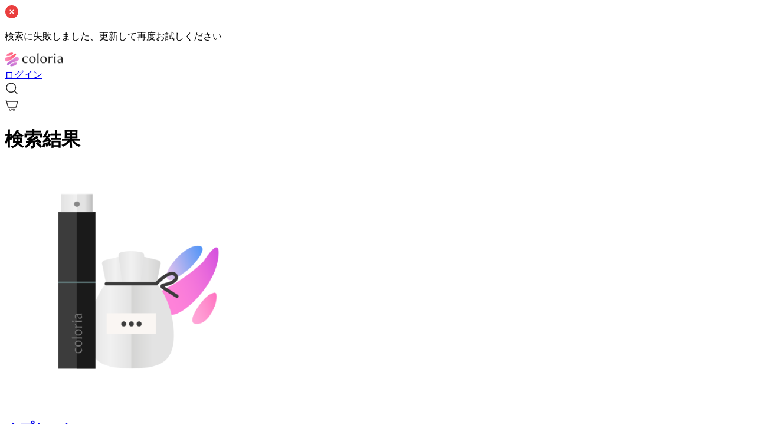

--- FILE ---
content_type: text/html; charset=utf-8
request_url: https://coloria.jp/perfumes?note_ids%5B%5D=100&referer=item_detail
body_size: 42689
content:
<!DOCTYPE html><html lang="ja" data-sentry-element="Html" data-sentry-component="Document" data-sentry-source-file="_document.tsx"><head data-sentry-element="Head" data-sentry-source-file="_document.tsx"><meta charSet="utf-8" data-next-head=""/><meta content="width=device-width, initial-scale=1.0, minimum-scale=1.0, shrink-to-fit=no,user-scalable=no" name="viewport" data-sentry-element="meta" data-sentry-source-file="index.tsx" data-next-head=""/><link rel="canonical" href="https://coloria.jp/perfumes" data-next-head=""/><title data-next-head="">検索結果 | カラリア</title><meta content="text/html; charset=UTF-8; IE=edge" http-equiv="X-UA-Compatible" data-sentry-element="meta" data-sentry-source-file="index.tsx" data-next-head=""/><meta content="検索結果ページです。香りの定期便でお取扱いしています。「香り」で毎日をもっと豊かにしませんか？" name="description" data-sentry-element="meta" data-sentry-source-file="index.tsx" data-next-head=""/><meta content="website" property="og:type" data-sentry-element="meta" data-sentry-source-file="index.tsx" data-next-head=""/><meta content="カラリア" property="og:site_name" data-sentry-element="meta" data-sentry-source-file="index.tsx"/><meta content="https://coloria.jp" property="og:url" data-sentry-element="meta" data-sentry-source-file="index.tsx"/><meta content="検索結果 | カラリア" property="og:title" data-sentry-element="meta" data-sentry-source-file="index.tsx"/><meta content="検索結果ページです。香りの定期便でお取扱いしています。「香り」で毎日をもっと豊かにしませんか？" property="og:description" data-sentry-element="meta" data-sentry-source-file="index.tsx"/><meta content="https://coloria.jp/ogp.png" property="og:image" data-sentry-element="meta" data-sentry-source-file="index.tsx"/><meta content="286322065284222" property="fb:app_id" data-sentry-element="meta" data-sentry-source-file="index.tsx" data-next-head=""/><meta content="summary_large_image" property="twitter:card" data-sentry-element="meta" data-sentry-source-file="index.tsx" data-next-head=""/><meta content="@coloria_japan" property="twitter:site" data-sentry-element="meta" data-sentry-source-file="index.tsx" data-next-head=""/><meta content="@coloria_japan" property="twitter:creator" data-sentry-element="meta" data-sentry-source-file="index.tsx" data-next-head=""/><meta name="apple-mobile-web-app-title" content="カラリア" data-sentry-element="meta" data-sentry-source-file="index.tsx" data-next-head=""/><meta name="google-site-verification" content="wnAt2dUuad1Ao5vk8VdtQH0EWfbLMyrKenTIe8YHMcY" data-sentry-element="meta" data-sentry-source-file="index.tsx" data-next-head=""/><link rel="shortcut icon" type="image/x-icon" href="/favicon.ico" data-next-head=""/><link rel="apple-touch-icon" type="image/png" href="/apple-touch-icon.png" sizes="180x180" data-next-head=""/><link rel="preload" href="https://static.coloria.jp/production/static/nextjs/_next/static/css/e825288c536c1afa.css" as="style"/><meta name="sentry-trace" content="22a39880c5da982bb5bf42a5954d97ca-902f2a56f2ece046-0"/><meta name="baggage" content="sentry-environment=production,sentry-release=58948015c014608760c749b397feb0620cd962a9,sentry-public_key=4457cd520b474264b57c63f5d5268be7,sentry-trace_id=22a39880c5da982bb5bf42a5954d97ca,sentry-org_id=193296,sentry-sampled=false,sentry-sample_rand=0.8298225349826314,sentry-sample_rate=0.001"/><script id="ptengineScript" src="https://js.ptengine.jp/22d1ne21.js" data-next-head=""></script><link rel="stylesheet" href="https://static.coloria.jp/production/static/nextjs/_next/static/css/e825288c536c1afa.css" data-n-g=""/><noscript data-n-css=""></noscript><script defer="" noModule="" src="https://static.coloria.jp/production/static/nextjs/_next/static/chunks/polyfills-42372ed130431b0a.js"></script><script src="https://static.coloria.jp/production/static/nextjs/_next/static/chunks/webpack-71eaf7d39cd53611.js" defer=""></script><script src="https://static.coloria.jp/production/static/nextjs/_next/static/chunks/framework-c8b6c21c03974991.js" defer=""></script><script src="https://static.coloria.jp/production/static/nextjs/_next/static/chunks/main-d15c5c28ab21e8f7.js" defer=""></script><script src="https://static.coloria.jp/production/static/nextjs/_next/static/chunks/pages/_app-5752c7cce7b756dd.js" defer=""></script><script src="https://static.coloria.jp/production/static/nextjs/_next/static/chunks/419b36b1-e7c57257ace36b6d.js" defer=""></script><script src="https://static.coloria.jp/production/static/nextjs/_next/static/chunks/6220-8aab402d37d2f9a4.js" defer=""></script><script src="https://static.coloria.jp/production/static/nextjs/_next/static/chunks/7199-d93dbee1255adb4b.js" defer=""></script><script src="https://static.coloria.jp/production/static/nextjs/_next/static/chunks/428-4f4940c3a2aedfd8.js" defer=""></script><script src="https://static.coloria.jp/production/static/nextjs/_next/static/chunks/6175-68b831c24f773ce4.js" defer=""></script><script src="https://static.coloria.jp/production/static/nextjs/_next/static/chunks/2623-566ff1998ebd2a99.js" defer=""></script><script src="https://static.coloria.jp/production/static/nextjs/_next/static/chunks/6829-187265af84128bd0.js" defer=""></script><script src="https://static.coloria.jp/production/static/nextjs/_next/static/chunks/pages/%5Btype%5D-a28a005e253b888e.js" defer=""></script><script src="https://static.coloria.jp/production/static/nextjs/_next/static/E2xsdBvWYB5rkbq1X6JkS/_buildManifest.js" defer=""></script><script src="https://static.coloria.jp/production/static/nextjs/_next/static/E2xsdBvWYB5rkbq1X6JkS/_ssgManifest.js" defer=""></script></head><body><link rel="preload" as="image" href="https://static.coloria.jp/production/static/nextjs/public/image/icon/option.png?REVISION=58948015c014608760c749b397feb0620cd962a9"/><link rel="preload" as="image" href="https://static.coloria.jp/production/uploads/item/image/2452/square_400_webp_fb34699a-4a02-490a-99a9-8740d5045bc2.webp"/><link rel="preload" as="image" href="https://static.coloria.jp/production/uploads/item/image/2442/square_400_webp_c7c33b0a-1696-41c0-b190-290ed4828306.webp"/><link rel="preload" as="image" href="https://static.coloria.jp/production/uploads/item/image/2406/square_400_webp_17933c78-8ca7-4f73-90c3-b5881b408502.webp"/><link rel="preload" as="image" href="https://static.coloria.jp/production/uploads/item/image/2283/square_400_webp_5df91b86-9da1-4106-8234-30082ceab144.webp"/><link rel="preload" as="image" href="https://static.coloria.jp/production/uploads/item/image/2275/square_400_webp_62841775-1a12-441f-bc02-008603280a6b.webp"/><link rel="preload" as="image" href="https://static.coloria.jp/production/uploads/item/image/2265/square_400_webp_932b99f5-6abc-490c-8670-4a09a35b6b33.webp"/><link rel="preload" as="image" href="https://static.coloria.jp/production/uploads/item/image/2230/square_400_webp_b61f9d26-6fb0-439e-bd7d-67965838a5e7.webp"/><link rel="preload" as="image" href="https://static.coloria.jp/production/uploads/item/image/2198/square_400_webp_4e7c9006-333f-40a5-8f6b-d98067ce8e16.webp"/><link rel="preload" as="image" href="https://static.coloria.jp/production/uploads/item/image/2188/square_400_webp_586b6706-e172-4279-a734-7aceb9477156.webp"/><link rel="preload" as="image" href="https://static.coloria.jp/production/uploads/item/image/2140/square_400_webp_33248ded-e78c-4235-9664-3523ebcff0e4.webp"/><link rel="preload" as="image" href="https://static.coloria.jp/production/uploads/item/image/2135/square_400_webp_e1469cc8-4112-4427-bf92-e71be8cc5b49.webp"/><link rel="preload" as="image" href="https://static.coloria.jp/production/uploads/item/image/2095/square_400_webp_8591b0f3-8350-439e-8f77-993219019f52.webp"/><link rel="preload" as="image" href="https://static.coloria.jp/production/uploads/item/image/2071/square_400_webp_73750f87-939e-4d8d-89da-558246e306af.webp"/><link rel="preload" as="image" href="https://static.coloria.jp/production/uploads/item/image/2055/square_400_webp_0957ffa6-6c1b-4b12-ac02-d2cc6e085b8e.webp"/><link rel="preload" as="image" href="https://static.coloria.jp/production/uploads/item/image/1962/square_400_webp_7569b66d-024c-49a5-a87f-1a63a8caa1b7.webp"/><link rel="preload" as="image" href="https://static.coloria.jp/production/uploads/item/image/1961/square_400_webp_9f2fe248-189d-40ca-891e-a092afdb5bfd.webp"/><link rel="preload" as="image" href="https://static.coloria.jp/production/uploads/item/image/1958/square_400_webp_6dcc3540-c473-4095-9fe2-06b41b7b7061.webp"/><link rel="preload" as="image" href="https://static.coloria.jp/production/uploads/item/image/1901/square_400_webp_c292c066-c883-4d4d-8dc0-93cb239c55bb.webp"/><link rel="preload" as="image" href="https://static.coloria.jp/production/uploads/item/image/1849/square_400_webp_852ec651-853a-4655-9ff4-6cff992555ee.webp"/><link rel="preload" as="image" href="https://static.coloria.jp/production/uploads/item/image/1848/square_400_webp_5f9ebb45-24e1-46a8-83cc-c8e445f55093.webp"/><link rel="preload" as="image" href="https://static.coloria.jp/production/uploads/item/image/1823/square_400_webp_16e19d55-5421-44fe-a91a-d4d93aa0e567.webp"/><link rel="preload" as="image" href="https://static.coloria.jp/production/uploads/item/image/1780/square_400_webp_0f30e901-fc9c-43fe-b2cb-d9b4e64d3a45.webp"/><link rel="preload" as="image" href="https://static.coloria.jp/production/uploads/item/image/1778/square_400_webp_6d8d504d-e095-4a6a-a321-7d3edb950220.webp"/><link rel="preload" as="image" href="https://static.coloria.jp/production/uploads/item/image/1673/square_400_webp_d31b6a96-eb7a-494d-9952-b5e1ab2c35bf.webp"/><div id="__next"><div class="z-toast fixed duration-300 left-1/2 -translate-x-1/2 w-[92%] max-w-[700px] z-30 -translate-y-full -top-2" data-sentry-component="Toast" data-sentry-source-file="Toast.tsx"><div role="alert" class="relative flex justify-between rounded border-0.5 px-2 py-3 bg-sandalwood50 border-pureblack100"><div class="flex items-start gap-2"><div><svg xmlns="http://www.w3.org/2000/svg" width="20" height="20" fill="none"><path fill="#655F5F" d="M10 0C4.477 0 0 4.477 0 10s4.477 10 10 10 10-4.477 10-10S15.523 0 10 0Zm.5 15h-1a.5.5 0 0 1-.5-.5v-1a.5.5 0 0 1 .5-.5h1a.5.5 0 0 1 .5.5v1a.5.5 0 0 1-.5.5Zm-.5-4a1 1 0 0 1-1-1V6a1 1 0 0 1 2 0v4a1 1 0 0 1-1 1Z"></path></svg></div><div class="relative text-pureblack800"><p class="text-h6-jp whitespace-pre-wrap"></p></div></div></div></div><div class="bg-sandalwood50 absolute min-h-full w-full" data-sentry-component="Layout" data-sentry-source-file="index.tsx"><div class="mx-auto max-w-screen-md pb-14 bg-sandalwood50"><div id="header" class="sticky top-0 z-header border-b-0.5 border-pureblack100 bg-white py-1 h-12"><div class="relative flex items-center h-full"><div class="mx-3"><div data-sentry-element="Element" data-sentry-component="LogoLink" data-sentry-source-file="Header.tsx"><a id="toPageTopLink" class="flex p-2" data-sentry-element="Link" data-sentry-source-file="Header.tsx" href="/"><img src="https://static.coloria.jp/production/static/nextjs/public/image/logo/primary/horizontal_black.png?REVISION=58948015c014608760c749b397feb0620cd962a9" width="99" height="24" alt="Coloria(カラリア)" loading="lazy"/></a></div></div><div class="relative ml-auto mr-2 flex items-center space-x-1"><div data-sentry-component="ToSearch" data-sentry-source-file="ToSearch.tsx"><a id="searchTopButton" class="ml-2 block cursor-pointer p-2" data-sentry-element="Link" data-sentry-source-file="ToSearch.tsx" href="/perfumes?note_ids%5B%5D=100&amp;referer=item_detail#"><svg xmlns="http://www.w3.org/2000/svg" width="24" height="24" fill="none" data-sentry-element="Search" data-sentry-source-file="ToSearch.tsx"><path stroke="#222" stroke-linecap="round" stroke-linejoin="round" stroke-width="1.5" d="M16.5 16.5 21 21M3 10.714a7.714 7.714 0 1 0 15.429 0 7.714 7.714 0 0 0-15.429 0v0Z"></path></svg></a></div><div class="relative p-2" data-sentry-component="ToCart" data-sentry-source-file="Header.tsx"><a id="cartTopLink" data-sentry-element="Link" data-sentry-source-file="Header.tsx" href="/user/cart"><div class="relative"><svg xmlns="http://www.w3.org/2000/svg" width="24" height="24" fill="none" data-sentry-element="Cart" data-sentry-source-file="Header.tsx"><path stroke="#322E2E" stroke-linecap="round" stroke-linejoin="round" stroke-width="1.5" d="m3 6-.75-2.5M3 6h19l-3 10H6L3 6ZM11 19.5a1.5 1.5 0 1 1-3 0M17 19.5a1.5 1.5 0 1 1-3 0"></path></svg></div></a></div></div></div></div><div class="mb-2 bg-white"><h1 class="text-h1-jp py-6 pl-4 text-pureblack800">検索結果</h1><div class="border-t-0.5 border-pureblack100 mb-5 border-b-0.5"><div class="flex space-x-3 overflow-x-auto bg-white px-4 pb-3 pt-4 sm:justify-around" data-sentry-component="ItemTypeList" data-sentry-source-file="ItemTypeList.tsx"><a id="toItemTypeLink" href="/items/options"><div class="relative"><div class="scrollable-item-last"><h2 class="flex-auto cursor-pointer" data-sentry-component="ItemType" data-sentry-source-file="ItemTypeList.tsx"><div class="size-14 border-0.5 border-pureblack100 flex items-center justify-center rounded-full"><img class="size-10" src="https://static.coloria.jp/production/static/nextjs/public/image/icon/option.png?REVISION=58948015c014608760c749b397feb0620cd962a9" alt="オプション" width="400" height="400"/></div><div class="mx-auto mt-2 h-9 w-14"><p class="text-subtitle2-jp text-center text-pureblack800">オプション</p></div></h2></div></div></a></div></div><div class="mb-3 flex space-x-1.5 overflow-x-scroll px-4"><a id="toSearchResultLink" data-sentry-element="Link" data-sentry-component="SelectedSearchQueryButton" data-sentry-source-file="SelectedSearchQueryButton.tsx" href="/perfumes?referer=item_detail&amp;type=perfumes&amp;page=1"><div class="text-button4-jp whitespace-nowrap rounded border px-3 py-1.5 text-pureblack800 bg-lavender50 border-lavender400"><div class="flex items-center">イリス<svg xmlns="http://www.w3.org/2000/svg" width="16" height="16" fill="none" class="ml-1"><circle cx="8" cy="8" r="7.333" fill="#9D50B6"></circle><path stroke="#fff" stroke-linecap="round" stroke-linejoin="round" stroke-width="1.5" d="m8 8 1.886 1.885m-3.771 0L8 8 6.115 9.885Zm3.771-3.77L8.001 8l1.885-1.885ZM8.001 8 6.115 6.115 8 8Z"></path></svg></div></div></a></div><div dir="ltr" data-orientation="horizontal" data-sentry-element="XTabs.Root" data-sentry-component="Root" data-sentry-source-file="index.tsx"><div role="tablist" aria-orientation="horizontal" class="flex h-[4rem] border-t-0.5 bg-white" tabindex="-1" data-orientation="horizontal" style="outline:none"><button type="button" role="tab" aria-selected="true" aria-controls="radix-:R5bd6:-content-3" data-state="active" id="three_ml" class="relative flex h-full flex-1 flex-col items-center justify-center bg-sandalwood50 aria-selected:bg-white" data-sentry-element="XTabs.Trigger" data-sentry-component="Trigger" data-sentry-source-file="index.tsx" tabindex="-1" data-orientation="horizontal" data-radix-collection-item=""><div class="flex space-x-1"><h6 class="w-max max-w-full font-bold text-h6 text-pureblack800 font-jp-w6 leading-normal" data-sentry-element="Heading" data-sentry-component="Label" data-sentry-source-file="index.tsx">普段使い◎</h6><div class="flex items-center justify-center px-1 py-0 h-5 rounded text-[10px] leading-none whitespace-nowrap text-center w-max bg-sandalwood50 text-pureblack500 font-jp-w6 font-bold" data-sentry-element="Label" data-sentry-component="Label" data-sentry-source-file="Label.tsx">3<!-- -->mL</div></div><div class="text-subtitle3-jp mt-0.5">152<!-- -->件</div></button><button type="button" role="tab" aria-selected="false" aria-controls="radix-:R5bd6:-content-0.75" data-state="inactive" id="mini" class="relative flex h-full flex-1 flex-col items-center justify-center bg-sandalwood50 aria-selected:bg-white" data-sentry-element="XTabs.Trigger" data-sentry-component="Trigger" data-sentry-source-file="index.tsx" tabindex="-1" data-orientation="horizontal" data-radix-collection-item=""><div class="flex space-x-1 relative"><h6 class="w-max max-w-full font-bold text-h6 text-pureblack500 font-jp-w6 leading-normal" data-sentry-element="Heading" data-sentry-component="Label" data-sentry-source-file="index.tsx">冒険に◎</h6><div class="flex items-center justify-center px-1 py-0 h-5 rounded text-[10px] leading-none whitespace-nowrap text-center w-max bg-sandalwood50 text-pureblack500 font-jp-w6 font-bold" data-sentry-element="Label" data-sentry-component="Label" data-sentry-source-file="Label.tsx">0.75mL</div></div><div class="h-[17px]"></div></button></div><div data-state="active" data-orientation="horizontal" role="tabpanel" aria-labelledby="radix-:R5bd6:-trigger-3" id="radix-:R5bd6:-content-3" tabindex="0" class="h-0 overflow-hidden data-[state=active]:h-max" data-sentry-element="XTabs.Content" data-sentry-component="Content" data-sentry-source-file="index.tsx" style="animation-duration:0s"><div class="py-3 space-y-3 px-4"><div class="py-2 flex w-full justify-between"><p class="text-body3-jp py-2 text-pureblack500">152<!-- -->件</p><select class="cursor-pointer appearance-none border-none bg-transparent bg-no-repeat outline-none text-subtitle1-jp flex pr-5 text-pureblack800 w-max" style="background-position:right center;background-image:url(https://static.coloria.jp/production/static/nextjs/public/image/form/down_arrow.svg?REVISION=58948015c014608760c749b397feb0620cd962a9);direction:rtl" data-sentry-element="SelectBoxPlain" data-sentry-component="SelectBoxPlain" data-sentry-source-file="SelectBoxPlain.tsx"><option value="" selected="">新着順</option><option value="name asc">名前順</option><option value="item_rating_clip_count desc">気になる人数順</option><option value="item_rating_review_count desc">レビュー数順</option><option value="item_rating_rank asc">人気順</option></select></div><div class="grid grid-cols-2 gap-2 md:grid-cols-4"><div class="relative col-span-1 mb-4" data-sentry-component="ListItemOverview" data-sentry-source-file="ListItemOverview.tsx"><div class="w-full" data-sentry-component="ItemOverview" data-sentry-source-file="ItemOverview.tsx"><a id="toItemDetailLink_item_detail/filter_2452" href="/items/2452?referer=item_detail%2Ffilter&amp;size=3"><div class="mb-2"><div class="relative shrink-0 flex items-center justify-center rounded border-[0.5px] border-solid border-pureblack100 w-full h-max bg-sandalwood50 px-3 py-5" data-sentry-component="ThumbnailImage" data-sentry-source-file="ThumbnailImage.tsx"><img class="w-full object-contain aspect-square" style="filter:drop-shadow(6px 6px 1.5px rgba(0,0,0,0.15))" src="https://static.coloria.jp/production/uploads/item/image/2452/square_400_webp_fb34699a-4a02-490a-99a9-8740d5045bc2.webp" alt="香水のボトル" data-sentry-element="ThumbnailImage" data-sentry-source-file="ItemOverview.tsx"/><div class="flex absolute left-0 bottom-0 items-center px-0.5" data-sentry-component="ProductLabels" data-sentry-source-file="ItemOverview.tsx"><div class="flex items-center justify-center px-1 py-0 h-5 rounded text-[10px] leading-none whitespace-nowrap text-center w-max bg-sandalwood50 text-pureblack500 font-jp-w6 font-bold" data-sentry-element="Label" data-sentry-component="Label" data-sentry-source-file="Label.tsx">3<!-- -->mL</div></div></div></div><p class="text-subtitle2-en mt-2 h-4 truncate text-pureblack500">le plein été</p><div class=""><p class="text-h9-jp line-clamp-2 text-pureblack800">カンヌン;ローステッド</p></div><div class="mt-1.5 flex flex-wrap gap-1"><div class="flex items-center justify-center px-1 py-0 h-5 rounded text-[10px] leading-none whitespace-nowrap text-center w-max bg-pureblack50 text-pureblack500 font-jp-w6 font-bold" style="background-color:#FFF4F9;color:#ED6CAD" data-sentry-component="Label" data-sentry-source-file="Label.tsx">グルマン</div><div class="flex items-center justify-center px-1 py-0 h-5 rounded text-[10px] leading-none whitespace-nowrap text-center w-max bg-pureblack50 text-pureblack500 font-jp-w6 font-bold" style="background-color:#F9F6F4;color:#75655D" data-sentry-component="Label" data-sentry-source-file="Label.tsx">ウッディ</div></div></a></div></div><div class="relative col-span-1 mb-4" data-sentry-component="ListItemOverview" data-sentry-source-file="ListItemOverview.tsx"><div class="w-full" data-sentry-component="ItemOverview" data-sentry-source-file="ItemOverview.tsx"><a id="toItemDetailLink_item_detail/filter_2442" href="/items/2442?referer=item_detail%2Ffilter&amp;size=3"><div class="mb-2"><div class="relative shrink-0 flex items-center justify-center rounded border-[0.5px] border-solid border-pureblack100 w-full h-max bg-sandalwood50 px-3 py-5" data-sentry-component="ThumbnailImage" data-sentry-source-file="ThumbnailImage.tsx"><img class="w-full object-contain aspect-square" style="filter:drop-shadow(6px 6px 1.5px rgba(0,0,0,0.15))" src="https://static.coloria.jp/production/uploads/item/image/2442/square_400_webp_c7c33b0a-1696-41c0-b190-290ed4828306.webp" alt="香水のボトル" data-sentry-element="ThumbnailImage" data-sentry-source-file="ItemOverview.tsx"/><div class="flex absolute left-0 bottom-0 items-center px-0.5" data-sentry-component="ProductLabels" data-sentry-source-file="ItemOverview.tsx"><div class="flex items-center justify-center px-1 py-0 h-5 rounded text-[10px] leading-none whitespace-nowrap text-center w-max bg-sandalwood50 text-pureblack500 font-jp-w6 font-bold" data-sentry-element="Label" data-sentry-component="Label" data-sentry-source-file="Label.tsx">3<!-- -->mL</div></div></div></div><p class="text-subtitle2-en mt-2 h-4 truncate text-pureblack500">Her lip to BEAUTY</p><div class=""><p class="text-h9-jp line-clamp-2 text-pureblack800">オードパルファム ロングウィークエンド</p></div><div class="mt-1.5 flex flex-wrap gap-1"><div class="flex items-center justify-center px-1 py-0 h-5 rounded text-[10px] leading-none whitespace-nowrap text-center w-max bg-pureblack50 text-pureblack500 font-jp-w6 font-bold" style="background-color:#FFF4F9;color:#ED6CAD" data-sentry-component="Label" data-sentry-source-file="Label.tsx">フローラル</div><div class="flex items-center justify-center px-1 py-0 h-5 rounded text-[10px] leading-none whitespace-nowrap text-center w-max bg-pureblack50 text-pureblack500 font-jp-w6 font-bold" style="background-color:#F9F6F4;color:#75655D" data-sentry-component="Label" data-sentry-source-file="Label.tsx">ウッディ</div></div></a></div></div><div class="relative col-span-1 mb-4" data-sentry-component="ListItemOverview" data-sentry-source-file="ListItemOverview.tsx"><div class="w-full" data-sentry-component="ItemOverview" data-sentry-source-file="ItemOverview.tsx"><a id="toItemDetailLink_item_detail/filter_2406" href="/items/2406?referer=item_detail%2Ffilter&amp;size=3"><div class="mb-2"><div class="relative shrink-0 flex items-center justify-center rounded border-[0.5px] border-solid border-pureblack100 w-full h-max bg-sandalwood50 px-3 py-5" data-sentry-component="ThumbnailImage" data-sentry-source-file="ThumbnailImage.tsx"><img class="w-full object-contain aspect-square" style="filter:drop-shadow(6px 6px 1.5px rgba(0,0,0,0.15))" src="https://static.coloria.jp/production/uploads/item/image/2406/square_400_webp_17933c78-8ca7-4f73-90c3-b5881b408502.webp" alt="香水のボトル" data-sentry-element="ThumbnailImage" data-sentry-source-file="ItemOverview.tsx"/><div class="absolute h-4 flex items-center bg-lavender500 px-1 h-[18px] rounded bottom-1 right-1 pt-px" data-sentry-component="AdditionalPrice" data-sentry-source-file="ThumbnailImage.tsx"><p class="max-w-full leading-normal text-h10 text-white font-en w-max" data-sentry-element="Subtitle" data-sentry-source-file="ThumbnailImage.tsx">+<!-- -->¥1,000</p></div><div class="flex absolute left-0 bottom-0 items-center px-0.5" data-sentry-component="ProductLabels" data-sentry-source-file="ItemOverview.tsx"><div class="flex items-center justify-center px-1 py-0 h-5 rounded text-[10px] leading-none whitespace-nowrap text-center w-max bg-sandalwood50 text-pureblack500 font-jp-w6 font-bold" data-sentry-element="Label" data-sentry-component="Label" data-sentry-source-file="Label.tsx">3<!-- -->mL</div></div></div></div><p class="text-subtitle2-en mt-2 h-4 truncate text-pureblack500">Maison Margiela</p><div class=""><p class="text-h9-jp line-clamp-2 text-pureblack800">レプリカ オードパルファン ダンシング オン ザ ムーン</p></div><div class="mt-1.5 flex flex-wrap gap-1"><div class="flex items-center justify-center px-1 py-0 h-5 rounded text-[10px] leading-none whitespace-nowrap text-center w-max bg-pureblack50 text-pureblack500 font-jp-w6 font-bold" style="background-color:#F5F5F5;color:#6E6E6E" data-sentry-component="Label" data-sentry-source-file="Label.tsx">ホワイトフローラル</div><div class="flex items-center justify-center px-1 py-0 h-5 rounded text-[10px] leading-none whitespace-nowrap text-center w-max bg-pureblack50 text-pureblack500 font-jp-w6 font-bold" style="background-color:#FFFBEB;color:#B69419" data-sentry-component="Label" data-sentry-source-file="Label.tsx">パウダリー</div></div></a></div></div><div class="relative col-span-1 mb-4" data-sentry-component="ListItemOverview" data-sentry-source-file="ListItemOverview.tsx"><div class="w-full" data-sentry-component="ItemOverview" data-sentry-source-file="ItemOverview.tsx"><a id="toItemDetailLink_item_detail/filter_2283" href="/items/2283?referer=item_detail%2Ffilter&amp;size=3"><div class="mb-2"><div class="relative shrink-0 flex items-center justify-center rounded border-[0.5px] border-solid border-pureblack100 w-full h-max bg-sandalwood50 px-3 py-5" data-sentry-component="ThumbnailImage" data-sentry-source-file="ThumbnailImage.tsx"><img class="w-full object-contain aspect-square" style="filter:drop-shadow(6px 6px 1.5px rgba(0,0,0,0.15))" src="https://static.coloria.jp/production/uploads/item/image/2283/square_400_webp_5df91b86-9da1-4106-8234-30082ceab144.webp" alt="香水のボトル" data-sentry-element="ThumbnailImage" data-sentry-source-file="ItemOverview.tsx"/><div class="absolute h-4 flex items-center bg-lavender500 px-1 h-[18px] rounded bottom-1 right-1 pt-px" data-sentry-component="AdditionalPrice" data-sentry-source-file="ThumbnailImage.tsx"><p class="max-w-full leading-normal text-h10 text-white font-en w-max" data-sentry-element="Subtitle" data-sentry-source-file="ThumbnailImage.tsx">+<!-- -->¥1,000</p></div><div class="flex absolute left-0 bottom-0 items-center px-0.5" data-sentry-component="ProductLabels" data-sentry-source-file="ItemOverview.tsx"><div class="flex items-center justify-center px-1 py-0 h-5 rounded text-[10px] leading-none whitespace-nowrap text-center w-max bg-sandalwood50 text-pureblack500 font-jp-w6 font-bold" data-sentry-element="Label" data-sentry-component="Label" data-sentry-source-file="Label.tsx">3<!-- -->mL</div></div></div></div><p class="text-subtitle2-en mt-2 h-4 truncate text-pureblack500">BAUM</p><div class=""><p class="text-h9-jp line-clamp-2 text-pureblack800">シンフォニー オブ ツリー</p></div><div class="mt-1.5 flex flex-wrap gap-1"><div class="flex items-center justify-center px-1 py-0 h-5 rounded text-[10px] leading-none whitespace-nowrap text-center w-max bg-pureblack50 text-pureblack500 font-jp-w6 font-bold" style="background-color:#FFF4F9;color:#ED6CAD" data-sentry-component="Label" data-sentry-source-file="Label.tsx">フローラル</div><div class="flex items-center justify-center px-1 py-0 h-5 rounded text-[10px] leading-none whitespace-nowrap text-center w-max bg-pureblack50 text-pureblack500 font-jp-w6 font-bold" style="background-color:#FFFBEB;color:#B69419" data-sentry-component="Label" data-sentry-source-file="Label.tsx">パウダリー</div><div class="flex items-center justify-center px-1 py-0 h-5 rounded text-[10px] leading-none whitespace-nowrap text-center w-max bg-pureblack50 text-pureblack500 font-jp-w6 font-bold" style="background-color:#F9F6F4;color:#75655D" data-sentry-component="Label" data-sentry-source-file="Label.tsx">ウッディ</div></div></a></div></div><div class="relative col-span-1 mb-4" data-sentry-component="ListItemOverview" data-sentry-source-file="ListItemOverview.tsx"><div class="w-full" data-sentry-component="ItemOverview" data-sentry-source-file="ItemOverview.tsx"><a id="toItemDetailLink_item_detail/filter_2275" href="/items/2275?referer=item_detail%2Ffilter&amp;size=3"><div class="mb-2"><div class="relative shrink-0 flex items-center justify-center rounded border-[0.5px] border-solid border-pureblack100 w-full h-max bg-sandalwood50 px-3 py-5" data-sentry-component="ThumbnailImage" data-sentry-source-file="ThumbnailImage.tsx"><img class="w-full object-contain aspect-square" style="filter:drop-shadow(6px 6px 1.5px rgba(0,0,0,0.15))" src="https://static.coloria.jp/production/uploads/item/image/2275/square_400_webp_62841775-1a12-441f-bc02-008603280a6b.webp" alt="香水のボトル" data-sentry-element="ThumbnailImage" data-sentry-source-file="ItemOverview.tsx"/><div class="flex absolute left-0 bottom-0 items-center px-0.5" data-sentry-component="ProductLabels" data-sentry-source-file="ItemOverview.tsx"><div class="flex items-center justify-center px-1 py-0 h-5 rounded text-[10px] leading-none whitespace-nowrap text-center w-max bg-sandalwood50 text-pureblack500 font-jp-w6 font-bold" data-sentry-element="Label" data-sentry-component="Label" data-sentry-source-file="Label.tsx">3<!-- -->mL</div></div></div></div><p class="text-subtitle2-en mt-2 h-4 truncate text-pureblack500">SABON</p><div class=""><p class="text-h9-jp line-clamp-2 text-pureblack800">ローズ・ティー</p></div><div class="mt-1.5 flex flex-wrap gap-1"><div class="flex items-center justify-center px-1 py-0 h-5 rounded text-[10px] leading-none whitespace-nowrap text-center w-max bg-pureblack50 text-pureblack500 font-jp-w6 font-bold" style="background-color:#FFF5ED;color:#FF9A51" data-sentry-component="Label" data-sentry-source-file="Label.tsx">フルーティ</div><div class="flex items-center justify-center px-1 py-0 h-5 rounded text-[10px] leading-none whitespace-nowrap text-center w-max bg-pureblack50 text-pureblack500 font-jp-w6 font-bold" style="background-color:#FFFBEB;color:#B69419" data-sentry-component="Label" data-sentry-source-file="Label.tsx">パウダリー</div><div class="flex items-center justify-center px-1 py-0 h-5 rounded text-[10px] leading-none whitespace-nowrap text-center w-max bg-pureblack50 text-pureblack500 font-jp-w6 font-bold" style="background-color:#FFF4F9;color:#ED6CAD" data-sentry-component="Label" data-sentry-source-file="Label.tsx">フローラル</div></div></a></div></div><div class="relative col-span-1 mb-4" data-sentry-component="ListItemOverview" data-sentry-source-file="ListItemOverview.tsx"><div class="w-full" data-sentry-component="ItemOverview" data-sentry-source-file="ItemOverview.tsx"><a id="toItemDetailLink_item_detail/filter_2265" href="/items/2265?referer=item_detail%2Ffilter&amp;size=3"><div class="mb-2"><div class="relative shrink-0 flex items-center justify-center rounded border-[0.5px] border-solid border-pureblack100 w-full h-max bg-sandalwood50 px-3 py-5" data-sentry-component="ThumbnailImage" data-sentry-source-file="ThumbnailImage.tsx"><img class="w-full object-contain aspect-square" style="filter:drop-shadow(6px 6px 1.5px rgba(0,0,0,0.15))" src="https://static.coloria.jp/production/uploads/item/image/2265/square_400_webp_932b99f5-6abc-490c-8670-4a09a35b6b33.webp" alt="香水のボトル" data-sentry-element="ThumbnailImage" data-sentry-source-file="ItemOverview.tsx"/><div class="flex absolute left-0 bottom-0 items-center px-0.5" data-sentry-component="ProductLabels" data-sentry-source-file="ItemOverview.tsx"><div class="flex items-center justify-center px-1 py-0 h-5 rounded text-[10px] leading-none whitespace-nowrap text-center w-max bg-sandalwood50 text-pureblack500 font-jp-w6 font-bold" data-sentry-element="Label" data-sentry-component="Label" data-sentry-source-file="Label.tsx">3<!-- -->mL</div></div></div></div><p class="text-subtitle2-en mt-2 h-4 truncate text-pureblack500">zzzgoo</p><div class=""><p class="text-h9-jp line-clamp-2 text-pureblack800">シーン　ジーワン　オードパルファム</p></div><div class="mt-1.5 flex flex-wrap gap-1"><div class="flex items-center justify-center px-1 py-0 h-5 rounded text-[10px] leading-none whitespace-nowrap text-center w-max bg-pureblack50 text-pureblack500 font-jp-w6 font-bold" style="background-color:#FFF4F9;color:#ED6CAD" data-sentry-component="Label" data-sentry-source-file="Label.tsx">フローラル</div><div class="flex items-center justify-center px-1 py-0 h-5 rounded text-[10px] leading-none whitespace-nowrap text-center w-max bg-pureblack50 text-pureblack500 font-jp-w6 font-bold" style="background-color:#F9F6F4;color:#75655D" data-sentry-component="Label" data-sentry-source-file="Label.tsx">ウッディ</div><div class="flex items-center justify-center px-1 py-0 h-5 rounded text-[10px] leading-none whitespace-nowrap text-center w-max bg-pureblack50 text-pureblack500 font-jp-w6 font-bold" style="background-color:#F5F5F5;color:#6E6E6E" data-sentry-component="Label" data-sentry-source-file="Label.tsx">ムスク</div></div></a></div></div><div class="relative col-span-1 mb-4" data-sentry-component="ListItemOverview" data-sentry-source-file="ListItemOverview.tsx"><div class="w-full" data-sentry-component="ItemOverview" data-sentry-source-file="ItemOverview.tsx"><a id="toItemDetailLink_item_detail/filter_2230" href="/items/2230?referer=item_detail%2Ffilter&amp;size=3"><div class="mb-2"><div class="relative shrink-0 flex items-center justify-center rounded border-[0.5px] border-solid border-pureblack100 w-full h-max bg-sandalwood50 px-3 py-5" data-sentry-component="ThumbnailImage" data-sentry-source-file="ThumbnailImage.tsx"><img class="w-full object-contain aspect-square" style="filter:drop-shadow(6px 6px 1.5px rgba(0,0,0,0.15))" src="https://static.coloria.jp/production/uploads/item/image/2230/square_400_webp_b61f9d26-6fb0-439e-bd7d-67965838a5e7.webp" alt="香水のボトル" data-sentry-element="ThumbnailImage" data-sentry-source-file="ItemOverview.tsx"/><div class="absolute h-4 flex items-center bg-lavender500 px-1 h-[18px] rounded bottom-1 right-1 pt-px" data-sentry-component="AdditionalPrice" data-sentry-source-file="ThumbnailImage.tsx"><p class="max-w-full leading-normal text-h10 text-white font-en w-max" data-sentry-element="Subtitle" data-sentry-source-file="ThumbnailImage.tsx">+<!-- -->¥500</p></div><div class="flex absolute left-0 bottom-0 items-center px-0.5" data-sentry-component="ProductLabels" data-sentry-source-file="ItemOverview.tsx"><div class="flex items-center justify-center px-1 py-0 h-5 rounded text-[10px] leading-none whitespace-nowrap text-center w-max bg-sandalwood50 text-pureblack500 font-jp-w6 font-bold" data-sentry-element="Label" data-sentry-component="Label" data-sentry-source-file="Label.tsx">3<!-- -->mL</div></div></div></div><p class="text-subtitle2-en mt-2 h-4 truncate text-pureblack500">Her lip to BEAUTY</p><div class=""><p class="text-h9-jp line-clamp-2 text-pureblack800">オードパルファム フルオブラブ</p></div><div class="mt-1.5 flex flex-wrap gap-1"><div class="flex items-center justify-center px-1 py-0 h-5 rounded text-[10px] leading-none whitespace-nowrap text-center w-max bg-pureblack50 text-pureblack500 font-jp-w6 font-bold" style="background-color:#F5F5F5;color:#6E6E6E" data-sentry-component="Label" data-sentry-source-file="Label.tsx">ホワイトフローラル</div></div></a></div></div><div class="relative col-span-1 mb-4" data-sentry-component="ListItemOverview" data-sentry-source-file="ListItemOverview.tsx"><div class="w-full" data-sentry-component="ItemOverview" data-sentry-source-file="ItemOverview.tsx"><a id="toItemDetailLink_item_detail/filter_2198" href="/items/2198?referer=item_detail%2Ffilter&amp;size=3"><div class="mb-2"><div class="relative shrink-0 flex items-center justify-center rounded border-[0.5px] border-solid border-pureblack100 w-full h-max bg-sandalwood50 px-3 py-5" data-sentry-component="ThumbnailImage" data-sentry-source-file="ThumbnailImage.tsx"><img class="w-full object-contain aspect-square" style="filter:drop-shadow(6px 6px 1.5px rgba(0,0,0,0.15))" src="https://static.coloria.jp/production/uploads/item/image/2198/square_400_webp_4e7c9006-333f-40a5-8f6b-d98067ce8e16.webp" alt="香水のボトル" data-sentry-element="ThumbnailImage" data-sentry-source-file="ItemOverview.tsx"/><div class="absolute h-4 flex items-center bg-lavender500 px-1 h-[18px] rounded bottom-1 right-1 pt-px" data-sentry-component="AdditionalPrice" data-sentry-source-file="ThumbnailImage.tsx"><p class="max-w-full leading-normal text-h10 text-white font-en w-max" data-sentry-element="Subtitle" data-sentry-source-file="ThumbnailImage.tsx">+<!-- -->¥500</p></div><div class="flex absolute left-0 bottom-0 items-center px-0.5" data-sentry-component="ProductLabels" data-sentry-source-file="ItemOverview.tsx"><div class="flex items-center justify-center px-1 py-0 h-5 rounded text-[10px] leading-none whitespace-nowrap text-center w-max bg-sandalwood50 text-pureblack500 font-jp-w6 font-bold" data-sentry-element="Label" data-sentry-component="Label" data-sentry-source-file="Label.tsx">3<!-- -->mL</div></div></div></div><p class="text-subtitle2-en mt-2 h-4 truncate text-pureblack500">馥世夢 -KAYON-</p><div class=""><p class="text-h9-jp line-clamp-2 text-pureblack800">ツイオク</p></div><div class="mt-1.5 flex flex-wrap gap-1"><div class="flex items-center justify-center px-1 py-0 h-5 rounded text-[10px] leading-none whitespace-nowrap text-center w-max bg-pureblack50 text-pureblack500 font-jp-w6 font-bold" style="background-color:#F2F6FF;color:#557ECC" data-sentry-component="Label" data-sentry-source-file="Label.tsx">アクア・マリン</div><div class="flex items-center justify-center px-1 py-0 h-5 rounded text-[10px] leading-none whitespace-nowrap text-center w-max bg-pureblack50 text-pureblack500 font-jp-w6 font-bold" style="background-color:#F5F5F5;color:#6E6E6E" data-sentry-component="Label" data-sentry-source-file="Label.tsx">ホワイトフローラル</div><div class="flex items-center justify-center px-1 py-0 h-5 rounded text-[10px] leading-none whitespace-nowrap text-center w-max bg-pureblack50 text-pureblack500 font-jp-w6 font-bold" style="background-color:#F9F6F4;color:#75655D" data-sentry-component="Label" data-sentry-source-file="Label.tsx">ウッディ</div></div></a></div></div><div class="relative col-span-1 mb-4" data-sentry-component="ListItemOverview" data-sentry-source-file="ListItemOverview.tsx"><div class="w-full" data-sentry-component="ItemOverview" data-sentry-source-file="ItemOverview.tsx"><a id="toItemDetailLink_item_detail/filter_2188" href="/items/2188?referer=item_detail%2Ffilter&amp;size=3"><div class="mb-2"><div class="relative shrink-0 flex items-center justify-center rounded border-[0.5px] border-solid border-pureblack100 w-full h-max bg-sandalwood50 px-3 py-5" data-sentry-component="ThumbnailImage" data-sentry-source-file="ThumbnailImage.tsx"><img class="w-full object-contain aspect-square" style="filter:drop-shadow(6px 6px 1.5px rgba(0,0,0,0.15))" src="https://static.coloria.jp/production/uploads/item/image/2188/square_400_webp_586b6706-e172-4279-a734-7aceb9477156.webp" alt="香水のボトル" data-sentry-element="ThumbnailImage" data-sentry-source-file="ItemOverview.tsx"/><div class="flex absolute left-0 bottom-0 items-center px-0.5" data-sentry-component="ProductLabels" data-sentry-source-file="ItemOverview.tsx"><div class="flex items-center justify-center px-1 py-0 h-5 rounded text-[10px] leading-none whitespace-nowrap text-center w-max bg-sandalwood50 text-pureblack500 font-jp-w6 font-bold" data-sentry-element="Label" data-sentry-component="Label" data-sentry-source-file="Label.tsx">3<!-- -->mL</div></div></div></div><p class="text-subtitle2-en mt-2 h-4 truncate text-pureblack500">SNIDEL BEAUTY</p><div class=""><p class="text-h9-jp line-clamp-2 text-pureblack800">スナイデル オードトワレ ヌーンムーン</p></div><div class="mt-1.5 flex flex-wrap gap-1"><div class="flex items-center justify-center px-1 py-0 h-5 rounded text-[10px] leading-none whitespace-nowrap text-center w-max bg-pureblack50 text-pureblack500 font-jp-w6 font-bold" style="background-color:#FFFBEB;color:#B69419" data-sentry-component="Label" data-sentry-source-file="Label.tsx">パウダリー</div></div></a></div></div><div class="relative col-span-1 mb-4" data-sentry-component="ListItemOverview" data-sentry-source-file="ListItemOverview.tsx"><div class="w-full" data-sentry-component="ItemOverview" data-sentry-source-file="ItemOverview.tsx"><a id="toItemDetailLink_item_detail/filter_2140" href="/items/2140?referer=item_detail%2Ffilter&amp;size=3"><div class="mb-2"><div class="relative shrink-0 flex items-center justify-center rounded border-[0.5px] border-solid border-pureblack100 w-full h-max bg-sandalwood50 px-3 py-5" data-sentry-component="ThumbnailImage" data-sentry-source-file="ThumbnailImage.tsx"><img class="w-full object-contain aspect-square" style="filter:drop-shadow(6px 6px 1.5px rgba(0,0,0,0.15))" src="https://static.coloria.jp/production/uploads/item/image/2140/square_400_webp_33248ded-e78c-4235-9664-3523ebcff0e4.webp" alt="香水のボトル" data-sentry-element="ThumbnailImage" data-sentry-source-file="ItemOverview.tsx"/><div class="absolute h-4 flex items-center bg-lavender500 px-1 h-[18px] rounded bottom-1 right-1 pt-px" data-sentry-component="AdditionalPrice" data-sentry-source-file="ThumbnailImage.tsx"><p class="max-w-full leading-normal text-h10 text-white font-en w-max" data-sentry-element="Subtitle" data-sentry-source-file="ThumbnailImage.tsx">+<!-- -->¥1,000</p></div><div class="flex absolute left-0 bottom-0 items-center px-0.5" data-sentry-component="ProductLabels" data-sentry-source-file="ItemOverview.tsx"><div class="flex items-center justify-center px-1 py-0 h-5 rounded text-[10px] leading-none whitespace-nowrap text-center w-max bg-sandalwood50 text-pureblack500 font-jp-w6 font-bold" data-sentry-element="Label" data-sentry-component="Label" data-sentry-source-file="Label.tsx">3<!-- -->mL</div></div></div></div><p class="text-subtitle2-en mt-2 h-4 truncate text-pureblack500">Boodeur</p><div class=""><p class="text-h9-jp line-clamp-2 text-pureblack800">ボドゥール アントワープ</p></div><div class="mt-1.5 flex flex-wrap gap-1"><div class="flex items-center justify-center px-1 py-0 h-5 rounded text-[10px] leading-none whitespace-nowrap text-center w-max bg-pureblack50 text-pureblack500 font-jp-w6 font-bold" style="background-color:#FFF5ED;color:#BB672B" data-sentry-component="Label" data-sentry-source-file="Label.tsx">アニマリック</div><div class="flex items-center justify-center px-1 py-0 h-5 rounded text-[10px] leading-none whitespace-nowrap text-center w-max bg-pureblack50 text-pureblack500 font-jp-w6 font-bold" style="background-color:#F9F6F4;color:#75655D" data-sentry-component="Label" data-sentry-source-file="Label.tsx">ウッディ</div></div></a></div></div><div class="relative col-span-1 mb-4" data-sentry-component="ListItemOverview" data-sentry-source-file="ListItemOverview.tsx"><div class="w-full" data-sentry-component="ItemOverview" data-sentry-source-file="ItemOverview.tsx"><a id="toItemDetailLink_item_detail/filter_2135" href="/items/2135?referer=item_detail%2Ffilter&amp;size=3"><div class="mb-2"><div class="relative shrink-0 flex items-center justify-center rounded border-[0.5px] border-solid border-pureblack100 w-full h-max bg-sandalwood50 px-3 py-5" data-sentry-component="ThumbnailImage" data-sentry-source-file="ThumbnailImage.tsx"><img class="w-full object-contain aspect-square" style="filter:drop-shadow(6px 6px 1.5px rgba(0,0,0,0.15))" src="https://static.coloria.jp/production/uploads/item/image/2135/square_400_webp_e1469cc8-4112-4427-bf92-e71be8cc5b49.webp" alt="香水のボトル" data-sentry-element="ThumbnailImage" data-sentry-source-file="ItemOverview.tsx"/><div class="absolute h-4 flex items-center bg-lavender500 px-1 h-[18px] rounded bottom-1 right-1 pt-px" data-sentry-component="AdditionalPrice" data-sentry-source-file="ThumbnailImage.tsx"><p class="max-w-full leading-normal text-h10 text-white font-en w-max" data-sentry-element="Subtitle" data-sentry-source-file="ThumbnailImage.tsx">+<!-- -->¥1,500</p></div><div class="flex absolute left-0 bottom-0 items-center px-0.5" data-sentry-component="ProductLabels" data-sentry-source-file="ItemOverview.tsx"><div class="flex items-center justify-center px-1 py-0 h-5 rounded text-[10px] leading-none whitespace-nowrap text-center w-max bg-sandalwood50 text-pureblack500 font-jp-w6 font-bold" data-sentry-element="Label" data-sentry-component="Label" data-sentry-source-file="Label.tsx">3<!-- -->mL</div></div></div></div><p class="text-subtitle2-en mt-2 h-4 truncate text-pureblack500">Boodeur</p><div class=""><p class="text-h9-jp line-clamp-2 text-pureblack800">ボドゥール アール001</p></div><div class="mt-1.5 flex flex-wrap gap-1"><div class="flex items-center justify-center px-1 py-0 h-5 rounded text-[10px] leading-none whitespace-nowrap text-center w-max bg-pureblack50 text-pureblack500 font-jp-w6 font-bold" style="background-color:#F3FED7;color:#799A19" data-sentry-component="Label" data-sentry-source-file="Label.tsx">シトラス</div><div class="flex items-center justify-center px-1 py-0 h-5 rounded text-[10px] leading-none whitespace-nowrap text-center w-max bg-pureblack50 text-pureblack500 font-jp-w6 font-bold" style="background-color:#FFF5ED;color:#FF9A51" data-sentry-component="Label" data-sentry-source-file="Label.tsx">フルーティ</div><div class="flex items-center justify-center px-1 py-0 h-5 rounded text-[10px] leading-none whitespace-nowrap text-center w-max bg-pureblack50 text-pureblack500 font-jp-w6 font-bold" style="background-color:#F9F6F4;color:#75655D" data-sentry-component="Label" data-sentry-source-file="Label.tsx">ウッディ</div></div></a></div></div><div class="relative col-span-1 mb-4" data-sentry-component="ListItemOverview" data-sentry-source-file="ListItemOverview.tsx"><div class="w-full" data-sentry-component="ItemOverview" data-sentry-source-file="ItemOverview.tsx"><a id="toItemDetailLink_item_detail/filter_2095" href="/items/2095?referer=item_detail%2Ffilter&amp;size=3"><div class="mb-2"><div class="relative shrink-0 flex items-center justify-center rounded border-[0.5px] border-solid border-pureblack100 w-full h-max bg-sandalwood50 px-3 py-5" data-sentry-component="ThumbnailImage" data-sentry-source-file="ThumbnailImage.tsx"><img class="w-full object-contain aspect-square" style="filter:drop-shadow(6px 6px 1.5px rgba(0,0,0,0.15))" src="https://static.coloria.jp/production/uploads/item/image/2095/square_400_webp_8591b0f3-8350-439e-8f77-993219019f52.webp" alt="香水のボトル" data-sentry-element="ThumbnailImage" data-sentry-source-file="ItemOverview.tsx"/><div class="absolute h-4 flex items-center bg-lavender500 px-1 h-[18px] rounded bottom-1 right-1 pt-px" data-sentry-component="AdditionalPrice" data-sentry-source-file="ThumbnailImage.tsx"><p class="max-w-full leading-normal text-h10 text-white font-en w-max" data-sentry-element="Subtitle" data-sentry-source-file="ThumbnailImage.tsx">+<!-- -->¥500</p></div><div class="flex absolute left-0 bottom-0 items-center px-0.5" data-sentry-component="ProductLabels" data-sentry-source-file="ItemOverview.tsx"><div class="flex items-center justify-center px-1 py-0 h-5 rounded text-[10px] leading-none whitespace-nowrap text-center w-max bg-sandalwood50 text-pureblack500 font-jp-w6 font-bold" data-sentry-element="Label" data-sentry-component="Label" data-sentry-source-file="Label.tsx">3<!-- -->mL</div></div></div></div><p class="text-subtitle2-en mt-2 h-4 truncate text-pureblack500">RboW</p><div class=""><p class="text-h9-jp line-clamp-2 text-pureblack800">ケース スタディ オー ド パフューム アンバー サンギン</p></div><div class="mt-1.5 flex flex-wrap gap-1"><div class="flex items-center justify-center px-1 py-0 h-5 rounded text-[10px] leading-none whitespace-nowrap text-center w-max bg-pureblack50 text-pureblack500 font-jp-w6 font-bold" style="background-color:#F9F6F4;color:#75655D" data-sentry-component="Label" data-sentry-source-file="Label.tsx">ウッディ</div><div class="flex items-center justify-center px-1 py-0 h-5 rounded text-[10px] leading-none whitespace-nowrap text-center w-max bg-pureblack50 text-pureblack500 font-jp-w6 font-bold" style="background-color:#F5F5F5;color:#6E6E6E" data-sentry-component="Label" data-sentry-source-file="Label.tsx">ムスク</div><div class="flex items-center justify-center px-1 py-0 h-5 rounded text-[10px] leading-none whitespace-nowrap text-center w-max bg-pureblack50 text-pureblack500 font-jp-w6 font-bold" style="background-color:#FFF4F9;color:#ED6CAD" data-sentry-component="Label" data-sentry-source-file="Label.tsx">グルマン</div></div></a></div></div><div class="relative col-span-1 mb-4" data-sentry-component="ListItemOverview" data-sentry-source-file="ListItemOverview.tsx"><div class="w-full" data-sentry-component="ItemOverview" data-sentry-source-file="ItemOverview.tsx"><a id="toItemDetailLink_item_detail/filter_2071" href="/items/2071?referer=item_detail%2Ffilter&amp;size=3"><div class="mb-2"><div class="relative shrink-0 flex items-center justify-center rounded border-[0.5px] border-solid border-pureblack100 w-full h-max bg-sandalwood50 px-3 py-5" data-sentry-component="ThumbnailImage" data-sentry-source-file="ThumbnailImage.tsx"><img class="w-full object-contain aspect-square" style="filter:drop-shadow(6px 6px 1.5px rgba(0,0,0,0.15))" src="https://static.coloria.jp/production/uploads/item/image/2071/square_400_webp_73750f87-939e-4d8d-89da-558246e306af.webp" alt="香水のボトル" data-sentry-element="ThumbnailImage" data-sentry-source-file="ItemOverview.tsx"/><div class="absolute h-4 flex items-center bg-lavender500 px-1 h-[18px] rounded bottom-1 right-1 pt-px" data-sentry-component="AdditionalPrice" data-sentry-source-file="ThumbnailImage.tsx"><p class="max-w-full leading-normal text-h10 text-white font-en w-max" data-sentry-element="Subtitle" data-sentry-source-file="ThumbnailImage.tsx">+<!-- -->¥500</p></div><div class="flex absolute left-0 bottom-0 items-center px-0.5" data-sentry-component="ProductLabels" data-sentry-source-file="ItemOverview.tsx"><div class="flex items-center justify-center px-1 py-0 h-5 rounded text-[10px] leading-none whitespace-nowrap text-center w-max bg-sandalwood50 text-pureblack500 font-jp-w6 font-bold" data-sentry-element="Label" data-sentry-component="Label" data-sentry-source-file="Label.tsx">3<!-- -->mL</div></div></div></div><p class="text-subtitle2-en mt-2 h-4 truncate text-pureblack500">Imaginary Authors</p><div class=""><p class="text-h9-jp line-clamp-2 text-pureblack800">イエスタデイ・ヘイズ</p></div><div class="mt-1.5 flex flex-wrap gap-1"><div class="flex items-center justify-center px-1 py-0 h-5 rounded text-[10px] leading-none whitespace-nowrap text-center w-max bg-pureblack50 text-pureblack500 font-jp-w6 font-bold" style="background-color:#EBFEF4;color:#30A868" data-sentry-component="Label" data-sentry-source-file="Label.tsx">グリーン</div><div class="flex items-center justify-center px-1 py-0 h-5 rounded text-[10px] leading-none whitespace-nowrap text-center w-max bg-pureblack50 text-pureblack500 font-jp-w6 font-bold" style="background-color:#FFFBEB;color:#B69419" data-sentry-component="Label" data-sentry-source-file="Label.tsx">パウダリー</div></div></a></div></div><div class="relative col-span-1 mb-4" data-sentry-component="ListItemOverview" data-sentry-source-file="ListItemOverview.tsx"><div class="w-full" data-sentry-component="ItemOverview" data-sentry-source-file="ItemOverview.tsx"><a id="toItemDetailLink_item_detail/filter_2055" href="/items/2055?referer=item_detail%2Ffilter&amp;size=3"><div class="mb-2"><div class="relative shrink-0 flex items-center justify-center rounded border-[0.5px] border-solid border-pureblack100 w-full h-max bg-sandalwood50 px-3 py-5" data-sentry-component="ThumbnailImage" data-sentry-source-file="ThumbnailImage.tsx"><img class="w-full object-contain aspect-square" style="filter:drop-shadow(6px 6px 1.5px rgba(0,0,0,0.15))" src="https://static.coloria.jp/production/uploads/item/image/2055/square_400_webp_0957ffa6-6c1b-4b12-ac02-d2cc6e085b8e.webp" alt="香水のボトル" data-sentry-element="ThumbnailImage" data-sentry-source-file="ItemOverview.tsx"/><div class="absolute h-4 flex items-center bg-lavender500 px-1 h-[18px] rounded bottom-1 right-1 pt-px" data-sentry-component="AdditionalPrice" data-sentry-source-file="ThumbnailImage.tsx"><p class="max-w-full leading-normal text-h10 text-white font-en w-max" data-sentry-element="Subtitle" data-sentry-source-file="ThumbnailImage.tsx">+<!-- -->¥500</p></div><div class="flex absolute left-0 bottom-0 items-center px-0.5" data-sentry-component="ProductLabels" data-sentry-source-file="ItemOverview.tsx"><div class="flex items-center justify-center px-1 py-0 h-5 rounded text-[10px] leading-none whitespace-nowrap text-center w-max bg-sandalwood50 text-pureblack500 font-jp-w6 font-bold" data-sentry-element="Label" data-sentry-component="Label" data-sentry-source-file="Label.tsx">3<!-- -->mL</div></div></div></div><p class="text-subtitle2-en mt-2 h-4 truncate text-pureblack500">ACQUA DELLE LANGHE</p><div class=""><p class="text-h9-jp line-clamp-2 text-pureblack800">ネイラン パフューム エクストレラ</p></div><div class="mt-1.5 flex flex-wrap gap-1"><div class="flex items-center justify-center px-1 py-0 h-5 rounded text-[10px] leading-none whitespace-nowrap text-center w-max bg-pureblack50 text-pureblack500 font-jp-w6 font-bold" style="background-color:#FFFBEB;color:#B69419" data-sentry-component="Label" data-sentry-source-file="Label.tsx">パウダリー</div></div></a></div></div><div class="relative col-span-1 mb-4" data-sentry-component="ListItemOverview" data-sentry-source-file="ListItemOverview.tsx"><div class="w-full" data-sentry-component="ItemOverview" data-sentry-source-file="ItemOverview.tsx"><a id="toItemDetailLink_item_detail/filter_1962" href="/items/1962?referer=item_detail%2Ffilter&amp;size=3"><div class="mb-2"><div class="relative shrink-0 flex items-center justify-center rounded border-[0.5px] border-solid border-pureblack100 w-full h-max bg-sandalwood50 px-3 py-5" data-sentry-component="ThumbnailImage" data-sentry-source-file="ThumbnailImage.tsx"><img class="w-full object-contain aspect-square" style="filter:drop-shadow(6px 6px 1.5px rgba(0,0,0,0.15))" src="https://static.coloria.jp/production/uploads/item/image/1962/square_400_webp_7569b66d-024c-49a5-a87f-1a63a8caa1b7.webp" alt="香水のボトル" data-sentry-element="ThumbnailImage" data-sentry-source-file="ItemOverview.tsx"/><div class="flex absolute left-0 bottom-0 items-center px-0.5" data-sentry-component="ProductLabels" data-sentry-source-file="ItemOverview.tsx"><div class="flex items-center justify-center px-1 py-0 h-5 rounded text-[10px] leading-none whitespace-nowrap text-center w-max bg-sandalwood50 text-pureblack500 font-jp-w6 font-bold" data-sentry-element="Label" data-sentry-component="Label" data-sentry-source-file="Label.tsx">3<!-- -->mL</div></div></div></div><p class="text-subtitle2-en mt-2 h-4 truncate text-pureblack500">MUCHA</p><div class=""><p class="text-h9-jp line-clamp-2 text-pureblack800">ミュシャ オードトワレ カメリア</p></div><div class="mt-1.5 flex flex-wrap gap-1"><div class="flex items-center justify-center px-1 py-0 h-5 rounded text-[10px] leading-none whitespace-nowrap text-center w-max bg-pureblack50 text-pureblack500 font-jp-w6 font-bold" style="background-color:#F5F5F5;color:#6E6E6E" data-sentry-component="Label" data-sentry-source-file="Label.tsx">ホワイトフローラル</div><div class="flex items-center justify-center px-1 py-0 h-5 rounded text-[10px] leading-none whitespace-nowrap text-center w-max bg-pureblack50 text-pureblack500 font-jp-w6 font-bold" style="background-color:#FBF3FE;color:#B763D3" data-sentry-component="Label" data-sentry-source-file="Label.tsx">アロマティック</div><div class="flex items-center justify-center px-1 py-0 h-5 rounded text-[10px] leading-none whitespace-nowrap text-center w-max bg-pureblack50 text-pureblack500 font-jp-w6 font-bold" style="background-color:#FFFBEB;color:#B69419" data-sentry-component="Label" data-sentry-source-file="Label.tsx">パウダリー</div></div></a></div></div><div class="relative col-span-1 mb-4" data-sentry-component="ListItemOverview" data-sentry-source-file="ListItemOverview.tsx"><div class="w-full" data-sentry-component="ItemOverview" data-sentry-source-file="ItemOverview.tsx"><a id="toItemDetailLink_item_detail/filter_1961" href="/items/1961?referer=item_detail%2Ffilter&amp;size=3"><div class="mb-2"><div class="relative shrink-0 flex items-center justify-center rounded border-[0.5px] border-solid border-pureblack100 w-full h-max bg-sandalwood50 px-3 py-5" data-sentry-component="ThumbnailImage" data-sentry-source-file="ThumbnailImage.tsx"><img class="w-full object-contain aspect-square" style="filter:drop-shadow(6px 6px 1.5px rgba(0,0,0,0.15))" src="https://static.coloria.jp/production/uploads/item/image/1961/square_400_webp_9f2fe248-189d-40ca-891e-a092afdb5bfd.webp" alt="香水のボトル" data-sentry-element="ThumbnailImage" data-sentry-source-file="ItemOverview.tsx"/><div class="flex absolute left-0 bottom-0 items-center px-0.5" data-sentry-component="ProductLabels" data-sentry-source-file="ItemOverview.tsx"><div class="flex items-center justify-center px-1 py-0 h-5 rounded text-[10px] leading-none whitespace-nowrap text-center w-max bg-sandalwood50 text-pureblack500 font-jp-w6 font-bold" data-sentry-element="Label" data-sentry-component="Label" data-sentry-source-file="Label.tsx">3<!-- -->mL</div></div></div></div><p class="text-subtitle2-en mt-2 h-4 truncate text-pureblack500">MUCHA</p><div class=""><p class="text-h9-jp line-clamp-2 text-pureblack800">ミュシャ オードトワレ アイリス</p></div><div class="mt-1.5 flex flex-wrap gap-1"><div class="flex items-center justify-center px-1 py-0 h-5 rounded text-[10px] leading-none whitespace-nowrap text-center w-max bg-pureblack50 text-pureblack500 font-jp-w6 font-bold" style="background-color:#F5F5F5;color:#6E6E6E" data-sentry-component="Label" data-sentry-source-file="Label.tsx">ホワイトフローラル</div><div class="flex items-center justify-center px-1 py-0 h-5 rounded text-[10px] leading-none whitespace-nowrap text-center w-max bg-pureblack50 text-pureblack500 font-jp-w6 font-bold" style="background-color:#FFFBEB;color:#B69419" data-sentry-component="Label" data-sentry-source-file="Label.tsx">パウダリー</div></div></a></div></div><div class="relative col-span-1 mb-4" data-sentry-component="ListItemOverview" data-sentry-source-file="ListItemOverview.tsx"><div class="w-full" data-sentry-component="ItemOverview" data-sentry-source-file="ItemOverview.tsx"><a id="toItemDetailLink_item_detail/filter_1958" href="/items/1958?referer=item_detail%2Ffilter&amp;size=3"><div class="mb-2"><div class="relative shrink-0 flex items-center justify-center rounded border-[0.5px] border-solid border-pureblack100 w-full h-max bg-sandalwood50 px-3 py-5" data-sentry-component="ThumbnailImage" data-sentry-source-file="ThumbnailImage.tsx"><img class="w-full object-contain aspect-square" style="filter:drop-shadow(6px 6px 1.5px rgba(0,0,0,0.15))" src="https://static.coloria.jp/production/uploads/item/image/1958/square_400_webp_6dcc3540-c473-4095-9fe2-06b41b7b7061.webp" alt="香水のボトル" data-sentry-element="ThumbnailImage" data-sentry-source-file="ItemOverview.tsx"/><div class="flex absolute left-0 bottom-0 items-center px-0.5" data-sentry-component="ProductLabels" data-sentry-source-file="ItemOverview.tsx"><div class="flex items-center justify-center px-1 py-0 h-5 rounded text-[10px] leading-none whitespace-nowrap text-center w-max bg-sandalwood50 text-pureblack500 font-jp-w6 font-bold" data-sentry-element="Label" data-sentry-component="Label" data-sentry-source-file="Label.tsx">3<!-- -->mL</div></div></div></div><p class="text-subtitle2-en mt-2 h-4 truncate text-pureblack500">MUCHA</p><div class=""><p class="text-h9-jp line-clamp-2 text-pureblack800">ミュシャ オードトワレ ローズ</p></div><div class="mt-1.5 flex flex-wrap gap-1"><div class="flex items-center justify-center px-1 py-0 h-5 rounded text-[10px] leading-none whitespace-nowrap text-center w-max bg-pureblack50 text-pureblack500 font-jp-w6 font-bold" style="background-color:#FFF4F9;color:#ED6CAD" data-sentry-component="Label" data-sentry-source-file="Label.tsx">フローラル</div><div class="flex items-center justify-center px-1 py-0 h-5 rounded text-[10px] leading-none whitespace-nowrap text-center w-max bg-pureblack50 text-pureblack500 font-jp-w6 font-bold" style="background-color:#FFFBEB;color:#B69419" data-sentry-component="Label" data-sentry-source-file="Label.tsx">パウダリー</div></div></a></div></div><div class="relative col-span-1 mb-4" data-sentry-component="ListItemOverview" data-sentry-source-file="ListItemOverview.tsx"><div class="w-full" data-sentry-component="ItemOverview" data-sentry-source-file="ItemOverview.tsx"><a id="toItemDetailLink_item_detail/filter_1901" href="/items/1901?referer=item_detail%2Ffilter&amp;size=3"><div class="mb-2"><div class="relative shrink-0 flex items-center justify-center rounded border-[0.5px] border-solid border-pureblack100 w-full h-max bg-sandalwood50 px-3 py-5" data-sentry-component="ThumbnailImage" data-sentry-source-file="ThumbnailImage.tsx"><img class="w-full object-contain aspect-square" style="filter:drop-shadow(6px 6px 1.5px rgba(0,0,0,0.15))" src="https://static.coloria.jp/production/uploads/item/image/1901/square_400_webp_c292c066-c883-4d4d-8dc0-93cb239c55bb.webp" alt="香水のボトル" data-sentry-element="ThumbnailImage" data-sentry-source-file="ItemOverview.tsx"/><div class="flex absolute left-0 bottom-0 items-center px-0.5" data-sentry-component="ProductLabels" data-sentry-source-file="ItemOverview.tsx"><div class="flex items-center justify-center px-1 py-0 h-5 rounded text-[10px] leading-none whitespace-nowrap text-center w-max bg-sandalwood50 text-pureblack500 font-jp-w6 font-bold" data-sentry-element="Label" data-sentry-component="Label" data-sentry-source-file="Label.tsx">3<!-- -->mL</div></div></div></div><p class="text-subtitle2-en mt-2 h-4 truncate text-pureblack500">THOUSAND COLOURS</p><div class=""><p class="text-h9-jp line-clamp-2 text-pureblack800">E2001 イーストガーデン</p></div><div class="mt-1.5 flex flex-wrap gap-1"><div class="flex items-center justify-center px-1 py-0 h-5 rounded text-[10px] leading-none whitespace-nowrap text-center w-max bg-pureblack50 text-pureblack500 font-jp-w6 font-bold" style="background-color:#F5F5F5;color:#6E6E6E" data-sentry-component="Label" data-sentry-source-file="Label.tsx">ホワイトフローラル</div><div class="flex items-center justify-center px-1 py-0 h-5 rounded text-[10px] leading-none whitespace-nowrap text-center w-max bg-pureblack50 text-pureblack500 font-jp-w6 font-bold" style="background-color:#FFFBEB;color:#B69419" data-sentry-component="Label" data-sentry-source-file="Label.tsx">パウダリー</div><div class="flex items-center justify-center px-1 py-0 h-5 rounded text-[10px] leading-none whitespace-nowrap text-center w-max bg-pureblack50 text-pureblack500 font-jp-w6 font-bold" style="background-color:#F9F6F4;color:#75655D" data-sentry-component="Label" data-sentry-source-file="Label.tsx">ウッディ</div></div></a></div></div><div class="relative col-span-1 mb-4" data-sentry-component="ListItemOverview" data-sentry-source-file="ListItemOverview.tsx"><div class="w-full" data-sentry-component="ItemOverview" data-sentry-source-file="ItemOverview.tsx"><a id="toItemDetailLink_item_detail/filter_1849" href="/items/1849?referer=item_detail%2Ffilter&amp;size=3"><div class="mb-2"><div class="relative shrink-0 flex items-center justify-center rounded border-[0.5px] border-solid border-pureblack100 w-full h-max bg-sandalwood50 px-3 py-5" data-sentry-component="ThumbnailImage" data-sentry-source-file="ThumbnailImage.tsx"><img class="w-full object-contain aspect-square" style="filter:drop-shadow(6px 6px 1.5px rgba(0,0,0,0.15))" src="https://static.coloria.jp/production/uploads/item/image/1849/square_400_webp_852ec651-853a-4655-9ff4-6cff992555ee.webp" alt="香水のボトル" data-sentry-element="ThumbnailImage" data-sentry-source-file="ItemOverview.tsx"/><div class="flex absolute left-0 bottom-0 items-center px-0.5" data-sentry-component="ProductLabels" data-sentry-source-file="ItemOverview.tsx"><div class="flex items-center justify-center px-1 py-0 h-5 rounded text-[10px] leading-none whitespace-nowrap text-center w-max bg-sandalwood50 text-pureblack500 font-jp-w6 font-bold" data-sentry-element="Label" data-sentry-component="Label" data-sentry-source-file="Label.tsx">3<!-- -->mL</div><span class="text-pureblack300 text-[12px]">|</span><div class="flex items-center justify-center px-1 py-0 h-5 rounded text-[10px] leading-none whitespace-nowrap text-center w-max bg-sandalwood50 text-pureblack500 font-jp-w6 font-bold" data-sentry-element="Label" data-sentry-component="Label" data-sentry-source-file="Label.tsx">0.75<!-- -->mL</div></div></div></div><p class="text-subtitle2-en mt-2 h-4 truncate text-pureblack500">Libroaria</p><div class=""><p class="text-h9-jp line-clamp-2 text-pureblack800">リブロアリア　雨の図書室</p></div><div class="mt-1.5 flex flex-wrap gap-1"><div class="flex items-center justify-center px-1 py-0 h-5 rounded text-[10px] leading-none whitespace-nowrap text-center w-max bg-pureblack50 text-pureblack500 font-jp-w6 font-bold" style="background-color:#F2F6FF;color:#557ECC" data-sentry-component="Label" data-sentry-source-file="Label.tsx">アクア・マリン</div><div class="flex items-center justify-center px-1 py-0 h-5 rounded text-[10px] leading-none whitespace-nowrap text-center w-max bg-pureblack50 text-pureblack500 font-jp-w6 font-bold" style="background-color:#FFFBEB;color:#B69419" data-sentry-component="Label" data-sentry-source-file="Label.tsx">パウダリー</div><div class="flex items-center justify-center px-1 py-0 h-5 rounded text-[10px] leading-none whitespace-nowrap text-center w-max bg-pureblack50 text-pureblack500 font-jp-w6 font-bold" style="background-color:#F9F6F4;color:#75655D" data-sentry-component="Label" data-sentry-source-file="Label.tsx">ウッディ</div></div></a></div></div><div class="relative col-span-1 mb-4" data-sentry-component="ListItemOverview" data-sentry-source-file="ListItemOverview.tsx"><div class="w-full" data-sentry-component="ItemOverview" data-sentry-source-file="ItemOverview.tsx"><a id="toItemDetailLink_item_detail/filter_1848" href="/items/1848?referer=item_detail%2Ffilter&amp;size=3"><div class="mb-2"><div class="relative shrink-0 flex items-center justify-center rounded border-[0.5px] border-solid border-pureblack100 w-full h-max bg-sandalwood50 px-3 py-5" data-sentry-component="ThumbnailImage" data-sentry-source-file="ThumbnailImage.tsx"><img class="w-full object-contain aspect-square" style="filter:drop-shadow(6px 6px 1.5px rgba(0,0,0,0.15))" src="https://static.coloria.jp/production/uploads/item/image/1848/square_400_webp_5f9ebb45-24e1-46a8-83cc-c8e445f55093.webp" alt="香水のボトル" data-sentry-element="ThumbnailImage" data-sentry-source-file="ItemOverview.tsx"/><div class="flex absolute left-0 bottom-0 items-center px-0.5" data-sentry-component="ProductLabels" data-sentry-source-file="ItemOverview.tsx"><div class="flex items-center justify-center px-1 py-0 h-5 rounded text-[10px] leading-none whitespace-nowrap text-center w-max bg-sandalwood50 text-pureblack500 font-jp-w6 font-bold" data-sentry-element="Label" data-sentry-component="Label" data-sentry-source-file="Label.tsx">3<!-- -->mL</div></div></div></div><p class="text-subtitle2-en mt-2 h-4 truncate text-pureblack500">Libroaria</p><div class=""><p class="text-h9-jp line-clamp-2 text-pureblack800">リブロアリア　秘密の書斎</p></div><div class="mt-1.5 flex flex-wrap gap-1"><div class="flex items-center justify-center px-1 py-0 h-5 rounded text-[10px] leading-none whitespace-nowrap text-center w-max bg-pureblack50 text-pureblack500 font-jp-w6 font-bold" style="background-color:#FFFBEB;color:#B69419" data-sentry-component="Label" data-sentry-source-file="Label.tsx">パウダリー</div><div class="flex items-center justify-center px-1 py-0 h-5 rounded text-[10px] leading-none whitespace-nowrap text-center w-max bg-pureblack50 text-pureblack500 font-jp-w6 font-bold" style="background-color:#FFF4F9;color:#ED6CAD" data-sentry-component="Label" data-sentry-source-file="Label.tsx">グルマン</div></div></a></div></div><div class="relative col-span-1 mb-4" data-sentry-component="ListItemOverview" data-sentry-source-file="ListItemOverview.tsx"><div class="w-full" data-sentry-component="ItemOverview" data-sentry-source-file="ItemOverview.tsx"><a id="toItemDetailLink_item_detail/filter_1823" href="/items/1823?referer=item_detail%2Ffilter&amp;size=3"><div class="mb-2"><div class="relative shrink-0 flex items-center justify-center rounded border-[0.5px] border-solid border-pureblack100 w-full h-max bg-sandalwood50 px-3 py-5" data-sentry-component="ThumbnailImage" data-sentry-source-file="ThumbnailImage.tsx"><img class="w-full object-contain aspect-square" style="filter:drop-shadow(6px 6px 1.5px rgba(0,0,0,0.15))" src="https://static.coloria.jp/production/uploads/item/image/1823/square_400_webp_16e19d55-5421-44fe-a91a-d4d93aa0e567.webp" alt="香水のボトル" data-sentry-element="ThumbnailImage" data-sentry-source-file="ItemOverview.tsx"/><div class="flex absolute left-0 bottom-0 items-center px-0.5" data-sentry-component="ProductLabels" data-sentry-source-file="ItemOverview.tsx"><div class="flex items-center justify-center px-1 py-0 h-5 rounded text-[10px] leading-none whitespace-nowrap text-center w-max bg-sandalwood50 text-pureblack500 font-jp-w6 font-bold" data-sentry-element="Label" data-sentry-component="Label" data-sentry-source-file="Label.tsx">3<!-- -->mL</div></div></div></div><p class="text-subtitle2-en mt-2 h-4 truncate text-pureblack500">KLOWER PANDOR</p><div class=""><p class="text-h9-jp line-clamp-2 text-pureblack800">パンドラシークレット 1912</p></div><div class="mt-1.5 flex flex-wrap gap-1"><div class="flex items-center justify-center px-1 py-0 h-5 rounded text-[10px] leading-none whitespace-nowrap text-center w-max bg-pureblack50 text-pureblack500 font-jp-w6 font-bold" style="background-color:#FFF4F9;color:#ED6CAD" data-sentry-component="Label" data-sentry-source-file="Label.tsx">フローラル</div><div class="flex items-center justify-center px-1 py-0 h-5 rounded text-[10px] leading-none whitespace-nowrap text-center w-max bg-pureblack50 text-pureblack500 font-jp-w6 font-bold" style="background-color:#FFF4F9;color:#ED6CAD" data-sentry-component="Label" data-sentry-source-file="Label.tsx">フローラル</div></div></a></div></div><div class="relative col-span-1 mb-4" data-sentry-component="ListItemOverview" data-sentry-source-file="ListItemOverview.tsx"><div class="w-full" data-sentry-component="ItemOverview" data-sentry-source-file="ItemOverview.tsx"><a id="toItemDetailLink_item_detail/filter_1780" href="/items/1780?referer=item_detail%2Ffilter&amp;size=3"><div class="mb-2"><div class="relative shrink-0 flex items-center justify-center rounded border-[0.5px] border-solid border-pureblack100 w-full h-max bg-sandalwood50 px-3 py-5" data-sentry-component="ThumbnailImage" data-sentry-source-file="ThumbnailImage.tsx"><img class="w-full object-contain aspect-square" style="filter:drop-shadow(6px 6px 1.5px rgba(0,0,0,0.15))" src="https://static.coloria.jp/production/uploads/item/image/1780/square_400_webp_0f30e901-fc9c-43fe-b2cb-d9b4e64d3a45.webp" alt="香水のボトル" data-sentry-element="ThumbnailImage" data-sentry-source-file="ItemOverview.tsx"/><div class="absolute h-4 flex items-center bg-lavender500 px-1 h-[18px] rounded bottom-1 right-1 pt-px" data-sentry-component="AdditionalPrice" data-sentry-source-file="ThumbnailImage.tsx"><p class="max-w-full leading-normal text-h10 text-white font-en w-max" data-sentry-element="Subtitle" data-sentry-source-file="ThumbnailImage.tsx">+<!-- -->¥500</p></div><div class="flex absolute left-0 bottom-0 items-center px-0.5" data-sentry-component="ProductLabels" data-sentry-source-file="ItemOverview.tsx"><div class="flex items-center justify-center px-1 py-0 h-5 rounded text-[10px] leading-none whitespace-nowrap text-center w-max bg-sandalwood50 text-pureblack500 font-jp-w6 font-bold" data-sentry-element="Label" data-sentry-component="Label" data-sentry-source-file="Label.tsx">3<!-- -->mL</div></div></div></div><p class="text-subtitle2-en mt-2 h-4 truncate text-pureblack500">AROMABLENDBAR×Miona Hori</p><div class=""><p class="text-h9-jp line-clamp-2 text-pureblack800">プレシャスガーデン</p></div><div class="mt-1.5 flex flex-wrap gap-1"><div class="flex items-center justify-center px-1 py-0 h-5 rounded text-[10px] leading-none whitespace-nowrap text-center w-max bg-pureblack50 text-pureblack500 font-jp-w6 font-bold" style="background-color:#FFFBEB;color:#B69419" data-sentry-component="Label" data-sentry-source-file="Label.tsx">パウダリー</div></div></a></div></div><div class="relative col-span-1 mb-4" data-sentry-component="ListItemOverview" data-sentry-source-file="ListItemOverview.tsx"><div class="w-full" data-sentry-component="ItemOverview" data-sentry-source-file="ItemOverview.tsx"><a id="toItemDetailLink_item_detail/filter_1778" href="/items/1778?referer=item_detail%2Ffilter&amp;size=3"><div class="mb-2"><div class="relative shrink-0 flex items-center justify-center rounded border-[0.5px] border-solid border-pureblack100 w-full h-max bg-sandalwood50 px-3 py-5" data-sentry-component="ThumbnailImage" data-sentry-source-file="ThumbnailImage.tsx"><img class="w-full object-contain aspect-square" style="filter:drop-shadow(6px 6px 1.5px rgba(0,0,0,0.15))" src="https://static.coloria.jp/production/uploads/item/image/1778/square_400_webp_6d8d504d-e095-4a6a-a321-7d3edb950220.webp" alt="香水のボトル" data-sentry-element="ThumbnailImage" data-sentry-source-file="ItemOverview.tsx"/><div class="flex absolute left-0 bottom-0 items-center px-0.5" data-sentry-component="ProductLabels" data-sentry-source-file="ItemOverview.tsx"><div class="flex items-center justify-center px-1 py-0 h-5 rounded text-[10px] leading-none whitespace-nowrap text-center w-max bg-sandalwood50 text-pureblack500 font-jp-w6 font-bold" data-sentry-element="Label" data-sentry-component="Label" data-sentry-source-file="Label.tsx">3<!-- -->mL</div></div></div></div><p class="text-subtitle2-en mt-2 h-4 truncate text-pureblack500">AROMABLENDBAR×Tsubasa Masuwaka</p><div class=""><p class="text-h9-jp line-clamp-2 text-pureblack800">ホワイトコットンパルファム</p></div><div class="mt-1.5 flex flex-wrap gap-1"><div class="flex items-center justify-center px-1 py-0 h-5 rounded text-[10px] leading-none whitespace-nowrap text-center w-max bg-pureblack50 text-pureblack500 font-jp-w6 font-bold" style="background-color:#FFFBEB;color:#B69419" data-sentry-component="Label" data-sentry-source-file="Label.tsx">パウダリー</div><div class="flex items-center justify-center px-1 py-0 h-5 rounded text-[10px] leading-none whitespace-nowrap text-center w-max bg-pureblack50 text-pureblack500 font-jp-w6 font-bold" style="background-color:#FFF4F9;color:#ED6CAD" data-sentry-component="Label" data-sentry-source-file="Label.tsx">フローラル</div><div class="flex items-center justify-center px-1 py-0 h-5 rounded text-[10px] leading-none whitespace-nowrap text-center w-max bg-pureblack50 text-pureblack500 font-jp-w6 font-bold" style="background-color:#F5F5F5;color:#6E6E6E" data-sentry-component="Label" data-sentry-source-file="Label.tsx">ムスク</div></div></a></div></div><div class="relative col-span-1 mb-4" data-sentry-component="ListItemOverview" data-sentry-source-file="ListItemOverview.tsx"><div class="w-full" data-sentry-component="ItemOverview" data-sentry-source-file="ItemOverview.tsx"><a id="toItemDetailLink_item_detail/filter_1673" href="/items/1673?referer=item_detail%2Ffilter&amp;size=3"><div class="mb-2"><div class="relative shrink-0 flex items-center justify-center rounded border-[0.5px] border-solid border-pureblack100 w-full h-max bg-sandalwood50 px-3 py-5" data-sentry-component="ThumbnailImage" data-sentry-source-file="ThumbnailImage.tsx"><img class="w-full object-contain aspect-square" style="filter:drop-shadow(6px 6px 1.5px rgba(0,0,0,0.15))" src="https://static.coloria.jp/production/uploads/item/image/1673/square_400_webp_d31b6a96-eb7a-494d-9952-b5e1ab2c35bf.webp" alt="香水のボトル" data-sentry-element="ThumbnailImage" data-sentry-source-file="ItemOverview.tsx"/><div class="flex absolute left-0 bottom-0 items-center px-0.5" data-sentry-component="ProductLabels" data-sentry-source-file="ItemOverview.tsx"><div class="flex items-center justify-center px-1 py-0 h-5 rounded text-[10px] leading-none whitespace-nowrap text-center w-max bg-sandalwood50 text-pureblack500 font-jp-w6 font-bold" data-sentry-element="Label" data-sentry-component="Label" data-sentry-source-file="Label.tsx">3<!-- -->mL</div></div></div></div><p class="text-subtitle2-en mt-2 h-4 truncate text-pureblack500">Miller et Bertaux</p><div class=""><p class="text-h9-jp line-clamp-2 text-pureblack800">オードパルファン シャンティシャンティ</p></div><div class="mt-1.5 flex flex-wrap gap-1"><div class="flex items-center justify-center px-1 py-0 h-5 rounded text-[10px] leading-none whitespace-nowrap text-center w-max bg-pureblack50 text-pureblack500 font-jp-w6 font-bold" style="background-color:#FFF4F9;color:#ED6CAD" data-sentry-component="Label" data-sentry-source-file="Label.tsx">フローラル</div></div></a></div></div></div></div><div class="flex justify-center space-x-2 py-6"><div class="flex justify-center space-x-2" data-sentry-component="Pagination" data-sentry-source-file="Pagination.tsx"><div><button disabled="" class="text-button3-jp flex size-8 items-center justify-center rounded border border-pureblack100 border-none bg-pureblack800 text-white" data-sentry-component="Page" data-sentry-source-file="Pagination.tsx">1</button></div><div><button class="text-button3-jp flex size-8 items-center justify-center rounded border border-pureblack100 " data-sentry-component="Page" data-sentry-source-file="Pagination.tsx">2</button></div><div><button class="text-button3-jp flex size-8 items-center justify-center rounded border border-pureblack100 " data-sentry-component="Page" data-sentry-source-file="Pagination.tsx">3</button></div><div><div data-sentry-component="DummyPage" data-sentry-source-file="Pagination.tsx"><button disabled="" class="text-button3-jp flex h-8 w-2 items-center justify-center rounded">…</button></div></div><div><button class="text-button3-jp flex size-8 items-center justify-center rounded border border-pureblack100 " data-sentry-component="Page" data-sentry-source-file="Pagination.tsx">7</button></div></div></div></div></div></div><div class="mb-4 mt-2"><div class="flex overflow-x-auto whitespace-nowrap bg-white p-4 text-pureblack500" itemScope="" itemType="https://schema.org/BreadcrumbList" data-sentry-component="Breadcrumb" data-sentry-source-file="Breadcrumb.tsx"><div class="flex"><span class="text-subtitle1-jp " itemScope="" itemProp="itemListElement" itemType="https://schema.org/ListItem"><a id="breadCrumbLink" itemProp="item" href="/"><span itemProp="name">カラリア</span></a><meta itemProp="position" content="1"/></span><div><svg xmlns="http://www.w3.org/2000/svg" width="20" height="20" fill="none" color="#A09898" viewBox="0 0 24 24" class="w-6"><path stroke="currentColor" stroke-linecap="round" stroke-linejoin="round" stroke-width="1.5" d="m9 6 6 6-6 6"></path></svg></div></div><div class="flex"><span class="text-subtitle1-jp " itemScope="" itemProp="itemListElement" itemType="https://schema.org/ListItem"><a id="breadCrumbLink" itemProp="item" href="/perfumes"><span itemProp="name">香水</span></a><meta itemProp="position" content="2"/></span><div><svg xmlns="http://www.w3.org/2000/svg" width="20" height="20" fill="none" color="#A09898" viewBox="0 0 24 24" class="w-6"><path stroke="currentColor" stroke-linecap="round" stroke-linejoin="round" stroke-width="1.5" d="m9 6 6 6-6 6"></path></svg></div></div><div class="flex"><span class="text-subtitle1-jp current" itemScope="" itemProp="itemListElement" itemType="https://schema.org/ListItem"><span itemProp="name">検索結果</span><meta itemProp="position" content="3"/></span></div></div></div><div class="mb-4"><div class="bg-white p-4" data-sentry-component="ToPageTop" data-sentry-source-file="ToPageTop.tsx"><div class="text-button3-jp flex items-center justify-center text-pureblack500"><div class="mr-1 inline-block cursor-pointer">ページトップへ</div><svg xmlns="http://www.w3.org/2000/svg" width="15" height="15" fill="none" viewBox="0 0 24 24" class="inline-block cursor-pointer" data-sentry-element="Up" data-sentry-source-file="ToPageTop.tsx"><path stroke="#322E2E" stroke-linecap="round" stroke-linejoin="round" stroke-width="1.5" d="m12 8-3.5 3.5M12 16V8v8Zm0-8 3.5 3.5L12 8ZM12 22c5.523 0 10-4.477 10-10S17.523 2 12 2 2 6.477 2 12s4.477 10 10 10Z"></path></svg></div></div></div><div class="text-subtitle2-jp bg-sandalwood50 px-4 pb-5 pt-10 text-center" data-sentry-component="Footer" data-sentry-source-file="Footer.tsx"><div class="mx-4 pb-6 text-pureblack800"><div class="flex pb-4"><div class="text-h7-jp mx-auto" data-sentry-component="Message" data-sentry-source-file="Footer.tsx">SNSで香りの最新情報を発信中♪</div></div><div class="text-center" data-sentry-component="SNS" data-sentry-source-file="Footer.tsx"><div class="mx-16 flex flex-wrap place-content-evenly"><a href="https://www.instagram.com/coloria.magazine" target="_blank" rel="noreferrer" class="w-3/6"><div class="text-subtitle3-en grid justify-items-center"><svg xmlns="http://www.w3.org/2000/svg" width="49" height="48" fill="none" data-sentry-element="Instagram" data-sentry-source-file="Footer.tsx"><circle cx="24.5" cy="24" r="23.75" fill="#fff" stroke="#DFDFDF" stroke-width="0.5"></circle><circle cx="24.5" cy="24" r="24" fill="#fff"></circle><circle cx="24.5" cy="24" r="24" fill="url(#instagram_svg__a)"></circle><circle cx="24.5" cy="24" r="24" fill="url(#instagram_svg__b)"></circle><path fill="#fff" d="M24.5 31c-3.859 0-7-3.14-7-7s3.141-7 7-7 7 3.14 7 7-3.141 7-7 7Zm0-12c-2.757 0-5 2.243-5 5s2.243 5 5 5 5-2.243 5-5-2.243-5-5-5ZM32 18a1.5 1.5 0 1 0 0-3 1.5 1.5 0 0 0 0 3Z"></path><path fill="#fff" d="M30.5 37h-12c-3.859 0-7-3.14-7-7V18c0-3.86 3.141-7 7-7h12c3.859 0 7 3.14 7 7v12c0 3.86-3.141 7-7 7Zm-12-24c-2.757 0-5 2.243-5 5v12c0 2.757 2.243 5 5 5h12c2.757 0 5-2.243 5-5V18c0-2.757-2.243-5-5-5h-12Z"></path><defs><radialGradient id="instagram_svg__a" cx="0" cy="0" r="1" gradientTransform="translate(18.344 48.035) scale(59.8337)" gradientUnits="userSpaceOnUse"><stop stop-color="#FD5"></stop><stop offset="0.328" stop-color="#FF543F"></stop><stop offset="0.348" stop-color="#FC5245"></stop><stop offset="0.504" stop-color="#E64771"></stop><stop offset="0.643" stop-color="#D53E91"></stop><stop offset="0.761" stop-color="#CC39A4"></stop><stop offset="0.841" stop-color="#C837AB"></stop></radialGradient><radialGradient id="instagram_svg__b" cx="0" cy="0" r="1" gradientTransform="matrix(39.7297 0 0 26.4719 8.224 -.6)" gradientUnits="userSpaceOnUse"><stop stop-color="#4168C9"></stop><stop offset="0.999" stop-color="#4168C9" stop-opacity="0"></stop></radialGradient></defs></svg><span class="text-subtitle3-en pt-2">＠coloria.magazine</span></div></a><a href="https://twitter.com/coloriamagazine" target="_blank" rel="noreferrer" class="w-3/6"><div class="text-subtitle3-en grid justify-items-center"><svg xmlns="http://www.w3.org/2000/svg" width="49" height="48" fill="none" viewBox="0 0 41 40" data-sentry-element="X" data-sentry-source-file="Footer.tsx"><circle cx="20.5" cy="20" r="20" fill="#1DA1F2"></circle><path fill="#fff" d="M30.073 15.832c.014.205.014.41.014.617 0 6.315-4.756 13.598-13.452 13.598v-.004A13.28 13.28 0 0 1 9.388 27.9a9.43 9.43 0 0 0 6.997-1.98A4.74 4.74 0 0 1 11.97 22.6c.708.138 1.438.11 2.134-.082-2.206-.45-3.793-2.41-3.793-4.684v-.06a4.66 4.66 0 0 0 2.146.597c-2.077-1.403-2.718-4.196-1.463-6.38 2.4 2.985 5.942 4.8 9.744 4.992a4.815 4.815 0 0 1 1.368-4.566 4.697 4.697 0 0 1 6.689.208 9.425 9.425 0 0 0 3.002-1.16 4.788 4.788 0 0 1-2.078 2.643 9.326 9.326 0 0 0 2.714-.753 9.662 9.662 0 0 1-2.359 2.476Z"></path><circle cx="20.5" cy="20" r="20" fill="#000"></circle><path fill="#fff" d="M22.403 18.469 29.848 10h-1.764l-6.465 7.353L16.456 10H10.5l7.808 11.12L10.5 30h1.764l6.828-7.765L24.544 30H30.5l-8.098-11.531Zm-2.417 2.748-.791-1.107L12.9 11.3h2.71l5.08 7.11.791 1.107 6.604 9.242h-2.71l-5.389-7.541Z"></path></svg><span class="text-subtitle3-en pt-2">＠coloriamagazine</span></div></a><a href="https://www.tiktok.com/@coloria_magazine" target="_blank" rel="noreferrer" class="w-3/6 pt-7"><div class="text-subtitle3-en grid justify-items-center"><svg xmlns="http://www.w3.org/2000/svg" width="49" height="48" fill="none" data-sentry-element="Tiktok" data-sentry-source-file="Footer.tsx"><circle cx="24.5" cy="24" r="23.75" fill="#fff" stroke="#DFDDDD" stroke-width="0.5"></circle><circle cx="24.5" cy="24" r="24" fill="#010101"></circle><path fill="#010101" d="M29.018 38.997c.568 0 1.028-.457 1.028-1.02 0-.562-.46-1.018-1.028-1.018-.567 0-1.027.456-1.027 1.019 0 .562.46 1.019 1.027 1.019Z"></path><path fill="#EE1D52" fill-rule="evenodd" d="M30.903 19.922a11.614 11.614 0 0 0 6.775 2.167v-4.86c-.478 0-.955-.049-1.423-.148v3.825c-2.526 0-4.865-.803-6.775-2.167v9.915c0 4.96-4.023 8.981-8.985 8.981a8.945 8.945 0 0 1-5.002-1.519 8.96 8.96 0 0 0 6.424 2.702c4.963 0 8.986-4.02 8.986-8.981v-9.915Zm1.755-4.902a6.771 6.771 0 0 1-1.755-3.965v-.625h-1.348a6.803 6.803 0 0 0 3.103 4.59ZM18.631 32.31a4.11 4.11 0 0 1 4.519-6.403V20.94a9.067 9.067 0 0 0-1.422-.082v3.866a4.11 4.11 0 0 0-3.097 7.586Z" clip-rule="evenodd"></path><path fill="#fff" fill-rule="evenodd" d="M29.48 18.739a11.616 11.616 0 0 0 6.775 2.167V17.08a6.8 6.8 0 0 1-3.597-2.061 6.802 6.802 0 0 1-3.103-4.59h-3.541v19.407a4.11 4.11 0 0 1-7.383 2.473 4.107 4.107 0 0 1 1.85-7.778c.434 0 .854.068 1.247.192v-3.866c-4.875.1-8.796 4.082-8.796 8.979 0 2.444.976 4.66 2.56 6.28a8.946 8.946 0 0 0 5.003 1.518c4.962 0 8.985-4.02 8.985-8.98v-9.916Z" clip-rule="evenodd"></path><path fill="#69C9D0" fill-rule="evenodd" d="M36.255 17.081v-1.034a6.777 6.777 0 0 1-3.597-1.027 6.795 6.795 0 0 0 3.597 2.061Zm-6.7-6.65a6.89 6.89 0 0 1-.075-.558v-.625h-4.89v19.407a4.11 4.11 0 0 1-5.959 3.655 4.11 4.11 0 0 0 7.382-2.473V10.431h3.542Zm-7.827 10.428v-1.102a9.063 9.063 0 0 0-1.233-.083c-4.963 0-8.986 4.02-8.986 8.98a8.97 8.97 0 0 0 3.984 7.463 8.948 8.948 0 0 1-2.561-6.28c0-4.896 3.92-8.878 8.796-8.979Z" clip-rule="evenodd"></path></svg><span class="text-subtitle3-en pt-2">＠coloria_magazine</span></div></a><a href="https://line.me/R/ti/p/@asv4088v" target="_blank" rel="noreferrer" class="w-3/6 pt-7"><div class="text-subtitle3-en grid justify-items-center"><svg xmlns="http://www.w3.org/2000/svg" width="49" height="48" fill="none" viewBox="0 0 24 24" data-sentry-element="LINE" data-sentry-source-file="Footer.tsx"><g clip-path="url(#line-bw_svg__a)"><path fill="#4CC764" d="M12 24c6.627 0 12-5.373 12-12S18.627 0 12 0 0 5.373 0 12s5.373 12 12 12Z"></path><path fill="#fff" d="M20.003 11.301c0-3.585-3.595-6.501-8.011-6.501-4.417 0-8.011 2.917-8.011 6.501 0 3.214 2.85 5.905 6.7 6.414.26.056.616.172.706.395.08.203.052.52.026.725l-.114.685c-.035.203-.162.792.694.432.854-.36 4.613-2.716 6.293-4.65 1.162-1.274 1.718-2.566 1.718-4l-.002-.001Z"></path><path fill="#4CC764" d="M17.338 13.371a.153.153 0 0 0 .153-.153v-.568a.154.154 0 0 0-.153-.153h-1.53v-.59h1.53a.153.153 0 0 0 .153-.154v-.567a.154.154 0 0 0-.153-.153h-1.53v-.59h1.53a.153.153 0 0 0 .153-.154v-.567a.154.154 0 0 0-.153-.153h-2.25a.153.153 0 0 0-.154.153V13.218c0 .085.068.153.153.153h2.25ZM9.013 13.371a.153.153 0 0 0 .153-.153v-.568a.154.154 0 0 0-.153-.153h-1.53V9.722a.154.154 0 0 0-.153-.153h-.568a.153.153 0 0 0-.153.153v3.496c0 .085.068.153.153.153h2.25ZM10.367 9.569H9.8a.153.153 0 0 0-.153.153v3.495c0 .085.069.153.153.153h.568a.153.153 0 0 0 .153-.153V9.722a.153.153 0 0 0-.153-.153ZM14.235 9.569h-.569a.153.153 0 0 0-.153.153v2.076l-1.6-2.16-.011-.015-.001-.001-.01-.01-.002-.002-.008-.007c-.002 0-.003-.002-.005-.003a.03.03 0 0 0-.008-.005c-.002 0-.003-.002-.005-.003l-.008-.005-.004-.002-.01-.004-.005-.001-.009-.003c-.001 0-.003 0-.005-.002l-.009-.002h-.007l-.008-.001h-.578a.153.153 0 0 0-.153.153v3.496c0 .085.068.153.153.153h.568a.153.153 0 0 0 .153-.153v-2.076l1.602 2.163a.149.149 0 0 0 .04.04l.01.006.005.002.008.004.007.003.005.001a.062.062 0 0 0 .01.003h.002a.174.174 0 0 0 .04.006h.565a.153.153 0 0 0 .153-.153V9.723a.153.153 0 0 0-.153-.153V9.57Z"></path></g><defs><clipPath id="line-bw_svg__a"><path fill="#fff" d="M0 0h24v24H0z"></path></clipPath></defs></svg><span class="text-subtitle3-en pt-2">＠coloria</span></div></a></div></div></div><div class="border-opacity/100 border-t-0.5 border-pureblack100" data-sentry-component="DividerHorizontal" data-sentry-source-file="Footer.tsx"></div><div class="py-6 text-pureblack800"><p class="text-body3-jp text-start" data-sentry-component="SiteDescription" data-sentry-source-file="Footer.tsx">国内最大級の&quot;香り&quot;のサブスクリプションサービス 「カラリア 香りの定期便」。 約1,000種類の香水にくわえ、ルームフレグランス、ハンドクリームなど幅広くフレグランスアイテムを取り扱っています。 月々1,990円〜（税込・送料無料）で、1ヶ月使い切りサイズのアトマイザーでお届けします。 ユーザーのリアルな口コミはもちろん、香水診断や季節ごとのおすすめの香りなど充実したサイト検索で自分に合った香りに出会えるサポートをご用意しています。</p></div><div class="border-opacity/100 border-t-0.5 border-pureblack100" data-sentry-component="DividerHorizontal" data-sentry-source-file="Footer.tsx"></div><div class="pt-10"><div class="px-4 text-subtitle2-jp text-pureblack500" data-sentry-component="FooterLinks" data-sentry-source-file="Footer.tsx"><div class="flex justify-evenly pb-3"><a id="FooterToFAQLink" data-sentry-element="Link" data-sentry-source-file="Footer.tsx" href="https://highlinkhelp.zendesk.com/hc/ja">よくある質問/お問い合わせ</a></div><div class="flex justify-evenly pb-3"><a id="FooterToFragranceCalendarLink" data-sentry-element="Link" data-sentry-source-file="Footer.tsx" href="/lp/fragrance_calendar">香りの定期便について</a><div class="border-opacity/100 border-l-0.5 border-pureblack100" data-sentry-component="DeviderVertical" data-sentry-source-file="Footer.tsx"></div><a id="FooterToAboutUsLink" data-sentry-element="Link" data-sentry-source-file="Footer.tsx" href="/about_us">ブランドサイト</a></div><div class="flex justify-evenly pb-3"><a id="FooterToTermsOfServiceLink" data-sentry-element="Link" data-sentry-source-file="Footer.tsx" href="/company/terms_of_service">利用規約</a><div class="border-opacity/100 border-l-0.5 border-pureblack100" data-sentry-component="DeviderVertical" data-sentry-source-file="Footer.tsx"></div><a id="FooterToPrivacyPolicyLink" data-sentry-element="Link" data-sentry-source-file="Footer.tsx" href="/company/privacy_policy">プライバシーポリシー</a><div class="border-opacity/100 border-l-0.5 border-pureblack100" data-sentry-component="DeviderVertical" data-sentry-source-file="Footer.tsx"></div><a id="FooterToExternalPolicyLInk" data-sentry-element="Link" data-sentry-source-file="Footer.tsx" href="/company/external_policy">外部送信ポリシー</a><div class="border-opacity/100 border-l-0.5 border-pureblack100" data-sentry-component="DeviderVertical" data-sentry-source-file="Footer.tsx"></div><a id="FooterToSctLink" data-sentry-element="Link" data-sentry-source-file="Footer.tsx" href="/company/sct_law">特商法</a></div><div class="flex justify-evenly"><a id="FooterToCompanyLink" data-sentry-element="Link" data-sentry-source-file="Footer.tsx" href="https://high-link.co.jp/">運営会社</a><div class="border-opacity/100 border-l-0.5 border-pureblack100" data-sentry-component="DeviderVertical" data-sentry-source-file="Footer.tsx"></div><a id="FooterToRecruitLink" target="_blank" rel="noreferrer" data-sentry-element="Link" data-sentry-source-file="Footer.tsx" href="https://herp.careers/v1/highlink">採用情報</a><div class="border-opacity/100 border-l-0.5 border-pureblack100" data-sentry-component="DeviderVertical" data-sentry-source-file="Footer.tsx"></div><a id="FooterToBusinessContactLink" data-sentry-element="Link" data-sentry-source-file="Footer.tsx" href="https://high-link.co.jp/coloria-for-business">香水ブランド様はこちら</a></div></div></div><div class="mb-3 mt-10 flex justify-center"><img class="h-4.5" src="https://static.coloria.jp/production/static/nextjs/public/image/logo/secondary/horizontal_black.png?REVISION=58948015c014608760c749b397feb0620cd962a9" alt="Coloria(カラリア)" loading="lazy"/></div><div class="text-subtitle2-en text-center text-pureblack300">© High Link, Inc.</div></div></div></div></div><script id="__NEXT_DATA__" type="application/json">{"props":{"pageProps":{"items":[{"id":2452,"name":"Gangneung ; Roasted","name_kana":"カンヌン;ローステッド","sales_name":"カラリア2452","description":"清々しくアロマティックで、海風のように心を満たすエネルギッシュな香り。\r\n江陵（カンヌン）の香りを映し出すこの香水は、コーヒーの木の青々とした緑、ほのかに香るコーヒーの花、そしてグリーンビーンズの土の香りが重なり合い、生命力あふれる自然の豊かさを描き出します。静かなコーヒー農場に吹く風の中で、ブラックペッパーの爽快さと、シトラスを含んだネロリの香りが心地よく調和し、自然が奏でる豊かなハーモニーを感じさせる香りです。\r\n","gender":"unisex","image":{"url":"https://static.coloria.jp/production/uploads/item/image/2452/fb34699a-4a02-490a-99a9-8740d5045bc2.png","thumb":{"url":"https://static.coloria.jp/production/uploads/item/image/2452/thumb_fb34699a-4a02-490a-99a9-8740d5045bc2.png"},"square_400":{"url":"https://static.coloria.jp/production/uploads/item/image/2452/square_400_fb34699a-4a02-490a-99a9-8740d5045bc2.png"},"square_1200":{"url":"https://static.coloria.jp/production/uploads/item/image/2452/square_1200_fb34699a-4a02-490a-99a9-8740d5045bc2.png"},"webp":{"url":"https://static.coloria.jp/production/uploads/item/image/2452/webp_fb34699a-4a02-490a-99a9-8740d5045bc2.webp"},"square_400_webp":{"url":"https://static.coloria.jp/production/uploads/item/image/2452/square_400_webp_fb34699a-4a02-490a-99a9-8740d5045bc2.webp"},"square_1200_webp":{"url":"https://static.coloria.jp/production/uploads/item/image/2452/square_1200_webp_fb34699a-4a02-490a-99a9-8740d5045bc2.webp"},"limit_1200":{"url":"https://static.coloria.jp/production/uploads/item/image/2452/limit_1200_fb34699a-4a02-490a-99a9-8740d5045bc2.png"},"limit_1200_webp":{"url":"https://static.coloria.jp/production/uploads/item/image/2452/limit_1200_webp_fb34699a-4a02-490a-99a9-8740d5045bc2.webp"}},"type":"Perfume","planning_text":null,"is_release":true,"color_code":"#bca584","has_scent":true,"subscription_sales_status":"on_sale","product_for_mini":null,"enable_subscription":true,"orderable":true,"for_user":true,"key_accords":[{"id":13,"name":"グルマン","code":"gourmand","description":"キャラメルやバニラなどの甘さがある、美味しそうな香り。","image":{"url":"https://static.coloria.jp/production/uploads/accord/image/13/fbf610f2-3a58-41be-b4de-c488c61e9659.png","thumb":{"url":"https://static.coloria.jp/production/uploads/accord/image/13/thumb_fbf610f2-3a58-41be-b4de-c488c61e9659.png"},"limit_1200":{"url":"https://static.coloria.jp/production/uploads/accord/image/13/limit_1200_fbf610f2-3a58-41be-b4de-c488c61e9659.png"},"limit_1200_webp":{"url":"https://static.coloria.jp/production/uploads/accord/image/13/limit_1200_webp_fbf610f2-3a58-41be-b4de-c488c61e9659.webp"},"square_400":{"url":"https://static.coloria.jp/production/uploads/accord/image/13/square_400_fbf610f2-3a58-41be-b4de-c488c61e9659.png"},"square_1200":{"url":"https://static.coloria.jp/production/uploads/accord/image/13/square_1200_fbf610f2-3a58-41be-b4de-c488c61e9659.png"},"square_400_webp":{"url":"https://static.coloria.jp/production/uploads/accord/image/13/square_400_webp_fbf610f2-3a58-41be-b4de-c488c61e9659.webp"},"square_1200_webp":{"url":"https://static.coloria.jp/production/uploads/accord/image/13/square_1200_webp_fbf610f2-3a58-41be-b4de-c488c61e9659.webp"}},"background_color_code":"#FFF4F9","text_color_code":"#ED6CAD"},{"id":11,"name":"ウッディ","code":"woody","description":"様々な樹木の香りによって成される、落ち着いた奥行きのある香り。","image":{"url":"https://static.coloria.jp/production/uploads/accord/image/11/96e52fe7-55d7-4c3d-9a80-69a312f6bdca.png","thumb":{"url":"https://static.coloria.jp/production/uploads/accord/image/11/thumb_96e52fe7-55d7-4c3d-9a80-69a312f6bdca.png"},"limit_1200":{"url":"https://static.coloria.jp/production/uploads/accord/image/11/limit_1200_96e52fe7-55d7-4c3d-9a80-69a312f6bdca.png"},"limit_1200_webp":{"url":"https://static.coloria.jp/production/uploads/accord/image/11/limit_1200_webp_96e52fe7-55d7-4c3d-9a80-69a312f6bdca.webp"},"square_400":{"url":"https://static.coloria.jp/production/uploads/accord/image/11/square_400_96e52fe7-55d7-4c3d-9a80-69a312f6bdca.png"},"square_1200":{"url":"https://static.coloria.jp/production/uploads/accord/image/11/square_1200_96e52fe7-55d7-4c3d-9a80-69a312f6bdca.png"},"square_400_webp":{"url":"https://static.coloria.jp/production/uploads/accord/image/11/square_400_webp_96e52fe7-55d7-4c3d-9a80-69a312f6bdca.webp"},"square_1200_webp":{"url":"https://static.coloria.jp/production/uploads/accord/image/11/square_1200_webp_96e52fe7-55d7-4c3d-9a80-69a312f6bdca.webp"}},"background_color_code":"#F9F6F4","text_color_code":"#75655D"}],"id_for_label":"2452","seed":"02b4dfdfc8da6ac927c5dc943fdc89cc","subscription_products_max_postage":0,"item_grade":{"additional_price":0,"badge_image_url":"https://static.coloria.jp/production/uploads/item_grade/badge_image/1/b8624749-c8a6-4f7a-93fc-3c5e186766c1.png","permit_premium":true,"mini_additional_price":0},"brand":{"id":257,"name":"le plein été","name_kana":"ルプランエテ","image":{"url":"https://static.coloria.jp/production/uploads/brand/image/257/3ae3d44f-b2a7-4306-a6d9-b1b220f54903.jpg","thumb":{"url":"https://static.coloria.jp/production/uploads/brand/image/257/thumb_3ae3d44f-b2a7-4306-a6d9-b1b220f54903.jpg"},"limit_1200":{"url":"https://static.coloria.jp/production/uploads/brand/image/257/limit_1200_3ae3d44f-b2a7-4306-a6d9-b1b220f54903.jpg"},"limit_1200_webp":{"url":"https://static.coloria.jp/production/uploads/brand/image/257/limit_1200_webp_3ae3d44f-b2a7-4306-a6d9-b1b220f54903.webp"},"square_400":{"url":"https://static.coloria.jp/production/uploads/brand/image/257/square_400_3ae3d44f-b2a7-4306-a6d9-b1b220f54903.jpg"},"square_1200":{"url":"https://static.coloria.jp/production/uploads/brand/image/257/square_1200_3ae3d44f-b2a7-4306-a6d9-b1b220f54903.jpg"},"square_400_webp":{"url":"https://static.coloria.jp/production/uploads/brand/image/257/square_400_webp_3ae3d44f-b2a7-4306-a6d9-b1b220f54903.webp"},"square_1200_webp":{"url":"https://static.coloria.jp/production/uploads/brand/image/257/square_1200_webp_3ae3d44f-b2a7-4306-a6d9-b1b220f54903.webp"}},"description":"韓国の様々な都市からインスピレーションを受けたユニークな香水ブ\r\nランド。\r\nたった一呼吸で、心はふと遠くへ旅をする。\r\n\r\nle plein eteは、日常にそっと寄り添う、軽やかな香りをお届けします。\r\n特別な日でなくても、自分を解き放つ度は始められる。\r\nその香りは、ありふれた一日を小さな冒険に変えてくれるでしょう。\r\n\r\n香りとともに、自分だけの旅へ。　le plein ete"},"key_notes":[{"id":451,"name":"コーヒー","image":{"url":"https://static.coloria.jp/production/uploads/note/image/451/4f5a6500-8649-4162-be6f-ff79eb41a789.jpg","thumb":{"url":"https://static.coloria.jp/production/uploads/note/image/451/thumb_4f5a6500-8649-4162-be6f-ff79eb41a789.jpg"},"square_400":{"url":"https://static.coloria.jp/production/uploads/note/image/451/square_400_4f5a6500-8649-4162-be6f-ff79eb41a789.jpg"},"square_1200":{"url":"https://static.coloria.jp/production/uploads/note/image/451/square_1200_4f5a6500-8649-4162-be6f-ff79eb41a789.jpg"},"webp":{"url":"https://static.coloria.jp/production/uploads/note/image/451/webp_4f5a6500-8649-4162-be6f-ff79eb41a789.webp"},"square_400_webp":{"url":"https://static.coloria.jp/production/uploads/note/image/451/square_400_webp_4f5a6500-8649-4162-be6f-ff79eb41a789.webp"},"square_1200_webp":{"url":"https://static.coloria.jp/production/uploads/note/image/451/square_1200_webp_4f5a6500-8649-4162-be6f-ff79eb41a789.webp"},"limit_1200":{"url":"https://static.coloria.jp/production/uploads/note/image/451/limit_1200_4f5a6500-8649-4162-be6f-ff79eb41a789.jpg"},"limit_1200_webp":{"url":"https://static.coloria.jp/production/uploads/note/image/451/limit_1200_webp_4f5a6500-8649-4162-be6f-ff79eb41a789.webp"}},"description":""},{"id":851,"name":"パチュリ","image":{"url":"https://static.coloria.jp/production/uploads/note/image/851/dd68b62c-87c8-4e53-ab74-faf292376454.jpg","thumb":{"url":"https://static.coloria.jp/production/uploads/note/image/851/thumb_dd68b62c-87c8-4e53-ab74-faf292376454.jpg"},"square_400":{"url":"https://static.coloria.jp/production/uploads/note/image/851/square_400_dd68b62c-87c8-4e53-ab74-faf292376454.jpg"},"square_1200":{"url":"https://static.coloria.jp/production/uploads/note/image/851/square_1200_dd68b62c-87c8-4e53-ab74-faf292376454.jpg"},"webp":{"url":"https://static.coloria.jp/production/uploads/note/image/851/webp_dd68b62c-87c8-4e53-ab74-faf292376454.webp"},"square_400_webp":{"url":"https://static.coloria.jp/production/uploads/note/image/851/square_400_webp_dd68b62c-87c8-4e53-ab74-faf292376454.webp"},"square_1200_webp":{"url":"https://static.coloria.jp/production/uploads/note/image/851/square_1200_webp_dd68b62c-87c8-4e53-ab74-faf292376454.webp"},"limit_1200":{"url":"https://static.coloria.jp/production/uploads/note/image/851/limit_1200_dd68b62c-87c8-4e53-ab74-faf292376454.jpg"},"limit_1200_webp":{"url":"https://static.coloria.jp/production/uploads/note/image/851/limit_1200_webp_dd68b62c-87c8-4e53-ab74-faf292376454.webp"}},"description":""},{"id":10,"name":"バニラ","image":{"url":"https://static.coloria.jp/production/uploads/note/image/10/eff42899-7e99-4330-8c1b-541d4c394d5d.jpg","thumb":{"url":"https://static.coloria.jp/production/uploads/note/image/10/thumb_eff42899-7e99-4330-8c1b-541d4c394d5d.jpg"},"square_400":{"url":"https://static.coloria.jp/production/uploads/note/image/10/square_400_eff42899-7e99-4330-8c1b-541d4c394d5d.jpg"},"square_1200":{"url":"https://static.coloria.jp/production/uploads/note/image/10/square_1200_eff42899-7e99-4330-8c1b-541d4c394d5d.jpg"},"webp":{"url":"https://static.coloria.jp/production/uploads/note/image/10/webp_eff42899-7e99-4330-8c1b-541d4c394d5d.webp"},"square_400_webp":{"url":"https://static.coloria.jp/production/uploads/note/image/10/square_400_webp_eff42899-7e99-4330-8c1b-541d4c394d5d.webp"},"square_1200_webp":{"url":"https://static.coloria.jp/production/uploads/note/image/10/square_1200_webp_eff42899-7e99-4330-8c1b-541d4c394d5d.webp"},"limit_1200":{"url":"https://static.coloria.jp/production/uploads/note/image/10/limit_1200_eff42899-7e99-4330-8c1b-541d4c394d5d.jpg"},"limit_1200_webp":{"url":"https://static.coloria.jp/production/uploads/note/image/10/limit_1200_webp_eff42899-7e99-4330-8c1b-541d4c394d5d.webp"}},"description":""}],"products_for_subscription":[{"id":8793,"amount":3,"kind":"ml","kind_appendix":"","price":0,"postage":0,"in_stock":true,"portioned":true,"able_to_add_extra_content":false,"name_printing_enabled":false},{"id":8795,"amount":4,"kind":"ml","kind_appendix":"","price":0,"postage":0,"in_stock":true,"portioned":true,"able_to_add_extra_content":false,"name_printing_enabled":false}],"sub_category":{"id":3,"main_category_id":1,"name":"オードトワレ","shortened_name":"EDT","scent_duration_text":"2〜5時間"},"item_rating":{"review_rating":4,"review_count":2,"clip_count":90}},{"id":2442,"name":"Eau de Parfum - LONG WEEKEND -","name_kana":"オードパルファム ロングウィークエンド","sales_name":"カラリア2442","description":"モダンさの中に柔らかさが光る、洗練されたウッディフローラル\r\n\r\n湖畔に佇むヴィラで過ごす贅沢な週末からインスピレーションを得た、高貴で奥行きのあるウッディとフローラルのコントラスト。ユニセックスで楽しんでいただける洗練された多面的な香り。","gender":"unisex","image":{"url":"https://static.coloria.jp/production/uploads/item/image/2442/c7c33b0a-1696-41c0-b190-290ed4828306.png","thumb":{"url":"https://static.coloria.jp/production/uploads/item/image/2442/thumb_c7c33b0a-1696-41c0-b190-290ed4828306.png"},"square_400":{"url":"https://static.coloria.jp/production/uploads/item/image/2442/square_400_c7c33b0a-1696-41c0-b190-290ed4828306.png"},"square_1200":{"url":"https://static.coloria.jp/production/uploads/item/image/2442/square_1200_c7c33b0a-1696-41c0-b190-290ed4828306.png"},"webp":{"url":"https://static.coloria.jp/production/uploads/item/image/2442/webp_c7c33b0a-1696-41c0-b190-290ed4828306.webp"},"square_400_webp":{"url":"https://static.coloria.jp/production/uploads/item/image/2442/square_400_webp_c7c33b0a-1696-41c0-b190-290ed4828306.webp"},"square_1200_webp":{"url":"https://static.coloria.jp/production/uploads/item/image/2442/square_1200_webp_c7c33b0a-1696-41c0-b190-290ed4828306.webp"},"limit_1200":{"url":"https://static.coloria.jp/production/uploads/item/image/2442/limit_1200_c7c33b0a-1696-41c0-b190-290ed4828306.png"},"limit_1200_webp":{"url":"https://static.coloria.jp/production/uploads/item/image/2442/limit_1200_webp_c7c33b0a-1696-41c0-b190-290ed4828306.webp"}},"type":"Perfume","planning_text":null,"is_release":true,"color_code":"#fcf3c8","has_scent":true,"subscription_sales_status":"on_sale","product_for_mini":null,"enable_subscription":true,"orderable":true,"for_user":true,"key_accords":[{"id":7,"name":"フローラル","code":"floral","description":"一種または複数の花を思わせる、華やかさのある香り。","image":{"url":"https://static.coloria.jp/production/uploads/accord/image/7/90ab39e4-9fca-4f0b-87fc-cd50b07d736d.png","thumb":{"url":"https://static.coloria.jp/production/uploads/accord/image/7/thumb_90ab39e4-9fca-4f0b-87fc-cd50b07d736d.png"},"limit_1200":{"url":"https://static.coloria.jp/production/uploads/accord/image/7/limit_1200_90ab39e4-9fca-4f0b-87fc-cd50b07d736d.png"},"limit_1200_webp":{"url":"https://static.coloria.jp/production/uploads/accord/image/7/limit_1200_webp_90ab39e4-9fca-4f0b-87fc-cd50b07d736d.webp"},"square_400":{"url":"https://static.coloria.jp/production/uploads/accord/image/7/square_400_90ab39e4-9fca-4f0b-87fc-cd50b07d736d.png"},"square_1200":{"url":"https://static.coloria.jp/production/uploads/accord/image/7/square_1200_90ab39e4-9fca-4f0b-87fc-cd50b07d736d.png"},"square_400_webp":{"url":"https://static.coloria.jp/production/uploads/accord/image/7/square_400_webp_90ab39e4-9fca-4f0b-87fc-cd50b07d736d.webp"},"square_1200_webp":{"url":"https://static.coloria.jp/production/uploads/accord/image/7/square_1200_webp_90ab39e4-9fca-4f0b-87fc-cd50b07d736d.webp"}},"background_color_code":"#FFF4F9","text_color_code":"#ED6CAD"},{"id":11,"name":"ウッディ","code":"woody","description":"様々な樹木の香りによって成される、落ち着いた奥行きのある香り。","image":{"url":"https://static.coloria.jp/production/uploads/accord/image/11/96e52fe7-55d7-4c3d-9a80-69a312f6bdca.png","thumb":{"url":"https://static.coloria.jp/production/uploads/accord/image/11/thumb_96e52fe7-55d7-4c3d-9a80-69a312f6bdca.png"},"limit_1200":{"url":"https://static.coloria.jp/production/uploads/accord/image/11/limit_1200_96e52fe7-55d7-4c3d-9a80-69a312f6bdca.png"},"limit_1200_webp":{"url":"https://static.coloria.jp/production/uploads/accord/image/11/limit_1200_webp_96e52fe7-55d7-4c3d-9a80-69a312f6bdca.webp"},"square_400":{"url":"https://static.coloria.jp/production/uploads/accord/image/11/square_400_96e52fe7-55d7-4c3d-9a80-69a312f6bdca.png"},"square_1200":{"url":"https://static.coloria.jp/production/uploads/accord/image/11/square_1200_96e52fe7-55d7-4c3d-9a80-69a312f6bdca.png"},"square_400_webp":{"url":"https://static.coloria.jp/production/uploads/accord/image/11/square_400_webp_96e52fe7-55d7-4c3d-9a80-69a312f6bdca.webp"},"square_1200_webp":{"url":"https://static.coloria.jp/production/uploads/accord/image/11/square_1200_webp_96e52fe7-55d7-4c3d-9a80-69a312f6bdca.webp"}},"background_color_code":"#F9F6F4","text_color_code":"#75655D"}],"id_for_label":"2442","seed":"3a0ff214e76308d8215561cc97bf3aec","subscription_products_max_postage":0,"item_grade":{"additional_price":0,"badge_image_url":"https://static.coloria.jp/production/uploads/item_grade/badge_image/1/b8624749-c8a6-4f7a-93fc-3c5e186766c1.png","permit_premium":true,"mini_additional_price":0},"brand":{"id":247,"name":"Her lip to BEAUTY","name_kana":"ハーリップトゥ ビューティ","image":{"url":"https://static.coloria.jp/production/uploads/brand/image/247/c60c5cc1-391b-40ff-892f-ce6afc811f0d.jpg","thumb":{"url":"https://static.coloria.jp/production/uploads/brand/image/247/thumb_c60c5cc1-391b-40ff-892f-ce6afc811f0d.jpg"},"limit_1200":{"url":"https://static.coloria.jp/production/uploads/brand/image/247/limit_1200_c60c5cc1-391b-40ff-892f-ce6afc811f0d.jpg"},"limit_1200_webp":{"url":"https://static.coloria.jp/production/uploads/brand/image/247/limit_1200_webp_c60c5cc1-391b-40ff-892f-ce6afc811f0d.webp"},"square_400":{"url":"https://static.coloria.jp/production/uploads/brand/image/247/square_400_c60c5cc1-391b-40ff-892f-ce6afc811f0d.jpg"},"square_1200":{"url":"https://static.coloria.jp/production/uploads/brand/image/247/square_1200_c60c5cc1-391b-40ff-892f-ce6afc811f0d.jpg"},"square_400_webp":{"url":"https://static.coloria.jp/production/uploads/brand/image/247/square_400_webp_c60c5cc1-391b-40ff-892f-ce6afc811f0d.webp"},"square_1200_webp":{"url":"https://static.coloria.jp/production/uploads/brand/image/247/square_1200_webp_c60c5cc1-391b-40ff-892f-ce6afc811f0d.webp"}},"description":"美しいストーリーを、香りに閉じ込めて。\r\n理想のムードを自在に纏う、Her lip toのフレグランス。\r\n\r\n香りの着想源は、人生で出会うさまざまな感情やシーン。\r\nまとった瞬間、それは自分だけの特別なストーリーとなる。\r\n肌に寄り添い、個性に溶け込み、ドレスアップの要となるスキンジュエリーのように。"},"key_notes":[{"id":753,"name":"オリス","image":{"url":"https://static.coloria.jp/production/uploads/note/image/753/23adf299-d083-4fd7-bc38-19cf91fb861b.jpg","thumb":{"url":"https://static.coloria.jp/production/uploads/note/image/753/thumb_23adf299-d083-4fd7-bc38-19cf91fb861b.jpg"},"square_400":{"url":"https://static.coloria.jp/production/uploads/note/image/753/square_400_23adf299-d083-4fd7-bc38-19cf91fb861b.jpg"},"square_1200":{"url":"https://static.coloria.jp/production/uploads/note/image/753/square_1200_23adf299-d083-4fd7-bc38-19cf91fb861b.jpg"},"webp":{"url":"https://static.coloria.jp/production/uploads/note/image/753/webp_23adf299-d083-4fd7-bc38-19cf91fb861b.webp"},"square_400_webp":{"url":"https://static.coloria.jp/production/uploads/note/image/753/square_400_webp_23adf299-d083-4fd7-bc38-19cf91fb861b.webp"},"square_1200_webp":{"url":"https://static.coloria.jp/production/uploads/note/image/753/square_1200_webp_23adf299-d083-4fd7-bc38-19cf91fb861b.webp"},"limit_1200":{"url":"https://static.coloria.jp/production/uploads/note/image/753/limit_1200_23adf299-d083-4fd7-bc38-19cf91fb861b.jpg"},"limit_1200_webp":{"url":"https://static.coloria.jp/production/uploads/note/image/753/limit_1200_webp_23adf299-d083-4fd7-bc38-19cf91fb861b.webp"}},"description":""},{"id":7,"name":"シダーウッド","image":{"url":"https://static.coloria.jp/production/uploads/note/image/7/71fa8677-c27d-41f3-b692-58aed32fc8b5.jpg","thumb":{"url":"https://static.coloria.jp/production/uploads/note/image/7/thumb_71fa8677-c27d-41f3-b692-58aed32fc8b5.jpg"},"square_400":{"url":"https://static.coloria.jp/production/uploads/note/image/7/square_400_71fa8677-c27d-41f3-b692-58aed32fc8b5.jpg"},"square_1200":{"url":"https://static.coloria.jp/production/uploads/note/image/7/square_1200_71fa8677-c27d-41f3-b692-58aed32fc8b5.jpg"},"webp":{"url":"https://static.coloria.jp/production/uploads/note/image/7/webp_71fa8677-c27d-41f3-b692-58aed32fc8b5.webp"},"square_400_webp":{"url":"https://static.coloria.jp/production/uploads/note/image/7/square_400_webp_71fa8677-c27d-41f3-b692-58aed32fc8b5.webp"},"square_1200_webp":{"url":"https://static.coloria.jp/production/uploads/note/image/7/square_1200_webp_71fa8677-c27d-41f3-b692-58aed32fc8b5.webp"},"limit_1200":{"url":"https://static.coloria.jp/production/uploads/note/image/7/limit_1200_71fa8677-c27d-41f3-b692-58aed32fc8b5.jpg"},"limit_1200_webp":{"url":"https://static.coloria.jp/production/uploads/note/image/7/limit_1200_webp_71fa8677-c27d-41f3-b692-58aed32fc8b5.webp"}},"description":""}],"products_for_subscription":[{"id":8761,"amount":3,"kind":"ml","kind_appendix":"","price":0,"postage":0,"in_stock":true,"portioned":true,"able_to_add_extra_content":false,"name_printing_enabled":false},{"id":8763,"amount":4,"kind":"ml","kind_appendix":"","price":0,"postage":0,"in_stock":true,"portioned":true,"able_to_add_extra_content":false,"name_printing_enabled":false}],"sub_category":{"id":2,"main_category_id":1,"name":"オードパルファム","shortened_name":"EDP","scent_duration_text":"4〜7時間"},"item_rating":{"review_rating":5,"review_count":1,"clip_count":198}},{"id":2406,"name":"REPLICA Dancing on the Moon","name_kana":"レプリカ オードパルファン ダンシング オン ザ ムーン","sales_name":"カラリア2406","description":"月の粉の香り。\r\n\r\n神秘的で荒涼とした月の上。漆黒の空の下、重力から解放された身体を思いのままに動かす。現実から切り離された遥か彼方、乳白色の月の粉と共に踊る幻想を具現。\r\n華やかなジャスミンを光り輝くミネラルの香りが照らす、魅惑的な香り。","gender":"unisex","image":{"url":"https://static.coloria.jp/production/uploads/item/image/2406/17933c78-8ca7-4f73-90c3-b5881b408502.png","thumb":{"url":"https://static.coloria.jp/production/uploads/item/image/2406/thumb_17933c78-8ca7-4f73-90c3-b5881b408502.png"},"square_400":{"url":"https://static.coloria.jp/production/uploads/item/image/2406/square_400_17933c78-8ca7-4f73-90c3-b5881b408502.png"},"square_1200":{"url":"https://static.coloria.jp/production/uploads/item/image/2406/square_1200_17933c78-8ca7-4f73-90c3-b5881b408502.png"},"webp":{"url":"https://static.coloria.jp/production/uploads/item/image/2406/webp_17933c78-8ca7-4f73-90c3-b5881b408502.webp"},"square_400_webp":{"url":"https://static.coloria.jp/production/uploads/item/image/2406/square_400_webp_17933c78-8ca7-4f73-90c3-b5881b408502.webp"},"square_1200_webp":{"url":"https://static.coloria.jp/production/uploads/item/image/2406/square_1200_webp_17933c78-8ca7-4f73-90c3-b5881b408502.webp"},"limit_1200":{"url":"https://static.coloria.jp/production/uploads/item/image/2406/limit_1200_17933c78-8ca7-4f73-90c3-b5881b408502.png"},"limit_1200_webp":{"url":"https://static.coloria.jp/production/uploads/item/image/2406/limit_1200_webp_17933c78-8ca7-4f73-90c3-b5881b408502.webp"}},"type":"Perfume","planning_text":null,"is_release":true,"color_code":"#a8afb6","has_scent":true,"subscription_sales_status":"on_sale","product_for_mini":null,"enable_subscription":true,"orderable":true,"for_user":true,"key_accords":[{"id":9,"name":"ホワイトフローラル","code":"white_floral","description":"ジャスミンなどのパワフルで、やわらかさがある白い花の香り。","image":{"url":"https://static.coloria.jp/production/uploads/accord/image/9/c9934a73-39aa-4b47-81e0-8454db93823d.png","thumb":{"url":"https://static.coloria.jp/production/uploads/accord/image/9/thumb_c9934a73-39aa-4b47-81e0-8454db93823d.png"},"limit_1200":{"url":"https://static.coloria.jp/production/uploads/accord/image/9/limit_1200_c9934a73-39aa-4b47-81e0-8454db93823d.png"},"limit_1200_webp":{"url":"https://static.coloria.jp/production/uploads/accord/image/9/limit_1200_webp_c9934a73-39aa-4b47-81e0-8454db93823d.webp"},"square_400":{"url":"https://static.coloria.jp/production/uploads/accord/image/9/square_400_c9934a73-39aa-4b47-81e0-8454db93823d.png"},"square_1200":{"url":"https://static.coloria.jp/production/uploads/accord/image/9/square_1200_c9934a73-39aa-4b47-81e0-8454db93823d.png"},"square_400_webp":{"url":"https://static.coloria.jp/production/uploads/accord/image/9/square_400_webp_c9934a73-39aa-4b47-81e0-8454db93823d.webp"},"square_1200_webp":{"url":"https://static.coloria.jp/production/uploads/accord/image/9/square_1200_webp_c9934a73-39aa-4b47-81e0-8454db93823d.webp"}},"background_color_code":"#F5F5F5","text_color_code":"#6E6E6E"},{"id":15,"name":"パウダリー","code":"powdery","description":"アイリスやトンカビーンなどの、甘くもドライな粉っぽい香り。","image":{"url":"https://static.coloria.jp/production/uploads/accord/image/15/c0eed1bf-9f33-49d8-a4fd-d308f8410c80.png","thumb":{"url":"https://static.coloria.jp/production/uploads/accord/image/15/thumb_c0eed1bf-9f33-49d8-a4fd-d308f8410c80.png"},"limit_1200":{"url":"https://static.coloria.jp/production/uploads/accord/image/15/limit_1200_c0eed1bf-9f33-49d8-a4fd-d308f8410c80.png"},"limit_1200_webp":{"url":"https://static.coloria.jp/production/uploads/accord/image/15/limit_1200_webp_c0eed1bf-9f33-49d8-a4fd-d308f8410c80.webp"},"square_400":{"url":"https://static.coloria.jp/production/uploads/accord/image/15/square_400_c0eed1bf-9f33-49d8-a4fd-d308f8410c80.png"},"square_1200":{"url":"https://static.coloria.jp/production/uploads/accord/image/15/square_1200_c0eed1bf-9f33-49d8-a4fd-d308f8410c80.png"},"square_400_webp":{"url":"https://static.coloria.jp/production/uploads/accord/image/15/square_400_webp_c0eed1bf-9f33-49d8-a4fd-d308f8410c80.webp"},"square_1200_webp":{"url":"https://static.coloria.jp/production/uploads/accord/image/15/square_1200_webp_c0eed1bf-9f33-49d8-a4fd-d308f8410c80.webp"}},"background_color_code":"#FFFBEB","text_color_code":"#B69419"}],"id_for_label":"2406","seed":"0ed61958ac06b91ce2732f1033b4d5e1","subscription_products_max_postage":0,"item_grade":{"additional_price":1000,"badge_image_url":"https://static.coloria.jp/production/uploads/item_grade/badge_image/3/c817a9db-3667-41d8-8b25-5b06e11c2538.png","permit_premium":false,"mini_additional_price":340},"brand":{"id":42,"name":"Maison Margiela","name_kana":"メゾン マルジェラ","image":{"url":"https://static.coloria.jp/production/uploads/brand/image/42/c9b34830-c482-4ae9-9baf-2107ba946390.jpg","thumb":{"url":"https://static.coloria.jp/production/uploads/brand/image/42/thumb_c9b34830-c482-4ae9-9baf-2107ba946390.jpg"},"limit_1200":{"url":"https://static.coloria.jp/production/uploads/brand/image/42/limit_1200_c9b34830-c482-4ae9-9baf-2107ba946390.jpg"},"limit_1200_webp":{"url":"https://static.coloria.jp/production/uploads/brand/image/42/limit_1200_webp_c9b34830-c482-4ae9-9baf-2107ba946390.webp"},"square_400":{"url":"https://static.coloria.jp/production/uploads/brand/image/42/square_400_c9b34830-c482-4ae9-9baf-2107ba946390.jpg"},"square_1200":{"url":"https://static.coloria.jp/production/uploads/brand/image/42/square_1200_c9b34830-c482-4ae9-9baf-2107ba946390.jpg"},"square_400_webp":{"url":"https://static.coloria.jp/production/uploads/brand/image/42/square_400_webp_c9b34830-c482-4ae9-9baf-2107ba946390.webp"},"square_1200_webp":{"url":"https://static.coloria.jp/production/uploads/brand/image/42/square_1200_webp_c9b34830-c482-4ae9-9baf-2107ba946390.webp"}},"description":"「それぞれのシーンを再現した香り」をコンセプトに、記憶やムードを呼び覚まし一瞬でその時間が蘇るような香りのブランドです。\r\n時や場所を超え、いつでも鮮明な香りの記憶の旅へ誘ってくれます。"},"key_notes":[{"id":211,"name":"アイリス","image":{"url":"https://static.coloria.jp/production/uploads/note/image/211/e8a0a11e-eb77-4f48-b61b-fce4428a68cf.jpg","thumb":{"url":"https://static.coloria.jp/production/uploads/note/image/211/thumb_e8a0a11e-eb77-4f48-b61b-fce4428a68cf.jpg"},"square_400":{"url":"https://static.coloria.jp/production/uploads/note/image/211/square_400_e8a0a11e-eb77-4f48-b61b-fce4428a68cf.jpg"},"square_1200":{"url":"https://static.coloria.jp/production/uploads/note/image/211/square_1200_e8a0a11e-eb77-4f48-b61b-fce4428a68cf.jpg"},"webp":{"url":"https://static.coloria.jp/production/uploads/note/image/211/webp_e8a0a11e-eb77-4f48-b61b-fce4428a68cf.webp"},"square_400_webp":{"url":"https://static.coloria.jp/production/uploads/note/image/211/square_400_webp_e8a0a11e-eb77-4f48-b61b-fce4428a68cf.webp"},"square_1200_webp":{"url":"https://static.coloria.jp/production/uploads/note/image/211/square_1200_webp_e8a0a11e-eb77-4f48-b61b-fce4428a68cf.webp"},"limit_1200":{"url":"https://static.coloria.jp/production/uploads/note/image/211/limit_1200_e8a0a11e-eb77-4f48-b61b-fce4428a68cf.jpg"},"limit_1200_webp":{"url":"https://static.coloria.jp/production/uploads/note/image/211/limit_1200_webp_e8a0a11e-eb77-4f48-b61b-fce4428a68cf.webp"}},"description":""},{"id":745,"name":"アルデヒド","image":{"url":"https://static.coloria.jp/production/uploads/note/image/745/6ffc4f12-6be6-4de5-a2b4-45836ef4dd51.jpg","thumb":{"url":"https://static.coloria.jp/production/uploads/note/image/745/thumb_6ffc4f12-6be6-4de5-a2b4-45836ef4dd51.jpg"},"square_400":{"url":"https://static.coloria.jp/production/uploads/note/image/745/square_400_6ffc4f12-6be6-4de5-a2b4-45836ef4dd51.jpg"},"square_1200":{"url":"https://static.coloria.jp/production/uploads/note/image/745/square_1200_6ffc4f12-6be6-4de5-a2b4-45836ef4dd51.jpg"},"webp":{"url":"https://static.coloria.jp/production/uploads/note/image/745/webp_6ffc4f12-6be6-4de5-a2b4-45836ef4dd51.webp"},"square_400_webp":{"url":"https://static.coloria.jp/production/uploads/note/image/745/square_400_webp_6ffc4f12-6be6-4de5-a2b4-45836ef4dd51.webp"},"square_1200_webp":{"url":"https://static.coloria.jp/production/uploads/note/image/745/square_1200_webp_6ffc4f12-6be6-4de5-a2b4-45836ef4dd51.webp"},"limit_1200":{"url":"https://static.coloria.jp/production/uploads/note/image/745/limit_1200_6ffc4f12-6be6-4de5-a2b4-45836ef4dd51.jpg"},"limit_1200_webp":{"url":"https://static.coloria.jp/production/uploads/note/image/745/limit_1200_webp_6ffc4f12-6be6-4de5-a2b4-45836ef4dd51.webp"}},"description":""},{"id":2584,"name":"ホワイトフラワーブーケ","image":{"url":"https://static.coloria.jp/production/uploads/note/image/2584/8a40e167-7e60-48ad-b6bd-913ab65b7070.jpeg","thumb":{"url":"https://static.coloria.jp/production/uploads/note/image/2584/thumb_8a40e167-7e60-48ad-b6bd-913ab65b7070.jpeg"},"square_400":{"url":"https://static.coloria.jp/production/uploads/note/image/2584/square_400_8a40e167-7e60-48ad-b6bd-913ab65b7070.jpeg"},"square_1200":{"url":"https://static.coloria.jp/production/uploads/note/image/2584/square_1200_8a40e167-7e60-48ad-b6bd-913ab65b7070.jpeg"},"webp":{"url":"https://static.coloria.jp/production/uploads/note/image/2584/webp_8a40e167-7e60-48ad-b6bd-913ab65b7070.webp"},"square_400_webp":{"url":"https://static.coloria.jp/production/uploads/note/image/2584/square_400_webp_8a40e167-7e60-48ad-b6bd-913ab65b7070.webp"},"square_1200_webp":{"url":"https://static.coloria.jp/production/uploads/note/image/2584/square_1200_webp_8a40e167-7e60-48ad-b6bd-913ab65b7070.webp"},"limit_1200":{"url":"https://static.coloria.jp/production/uploads/note/image/2584/limit_1200_8a40e167-7e60-48ad-b6bd-913ab65b7070.jpeg"},"limit_1200_webp":{"url":"https://static.coloria.jp/production/uploads/note/image/2584/limit_1200_webp_8a40e167-7e60-48ad-b6bd-913ab65b7070.webp"}},"description":""}],"products_for_subscription":[{"id":5712,"amount":4,"kind":"ml","kind_appendix":"","price":0,"postage":0,"in_stock":true,"portioned":true,"able_to_add_extra_content":false,"name_printing_enabled":false},{"id":7169,"amount":3,"kind":"ml","kind_appendix":"","price":0,"postage":0,"in_stock":true,"portioned":true,"able_to_add_extra_content":false,"name_printing_enabled":false}],"sub_category":{"id":2,"main_category_id":1,"name":"オードパルファム","shortened_name":"EDP","scent_duration_text":"4〜7時間"},"item_rating":{"review_rating":3.9,"review_count":145,"clip_count":936}},{"id":2283,"name":"SYMPHONY OF TREES","name_kana":"シンフォニー オブ ツリー","sales_name":"カラリア2283","description":"樹木が香る、身にまとう森林浴。\r\n樹木由来の香りをモダンに調合したオーデコロン。\r\n森林浴のように穏やかで清々しい香りをまとってみませんか。\r\n\r\n■SYMPHONY OF TREES　シンフォニー オブ ツリー\r\n高原の野花が咲き乱れる、天空の楽園の香り\r\n樹木や花々の生命力あふれる甘い香気\r\n明るい雰囲気の香り","gender":"unisex","image":{"url":"https://static.coloria.jp/production/uploads/item/image/2283/5df91b86-9da1-4106-8234-30082ceab144.png","thumb":{"url":"https://static.coloria.jp/production/uploads/item/image/2283/thumb_5df91b86-9da1-4106-8234-30082ceab144.png"},"square_400":{"url":"https://static.coloria.jp/production/uploads/item/image/2283/square_400_5df91b86-9da1-4106-8234-30082ceab144.png"},"square_1200":{"url":"https://static.coloria.jp/production/uploads/item/image/2283/square_1200_5df91b86-9da1-4106-8234-30082ceab144.png"},"webp":{"url":"https://static.coloria.jp/production/uploads/item/image/2283/webp_5df91b86-9da1-4106-8234-30082ceab144.webp"},"square_400_webp":{"url":"https://static.coloria.jp/production/uploads/item/image/2283/square_400_webp_5df91b86-9da1-4106-8234-30082ceab144.webp"},"square_1200_webp":{"url":"https://static.coloria.jp/production/uploads/item/image/2283/square_1200_webp_5df91b86-9da1-4106-8234-30082ceab144.webp"},"limit_1200":{"url":"https://static.coloria.jp/production/uploads/item/image/2283/limit_1200_5df91b86-9da1-4106-8234-30082ceab144.png"},"limit_1200_webp":{"url":"https://static.coloria.jp/production/uploads/item/image/2283/limit_1200_webp_5df91b86-9da1-4106-8234-30082ceab144.webp"}},"type":"Perfume","planning_text":null,"is_release":true,"color_code":"#edeaca","has_scent":true,"subscription_sales_status":"on_sale","product_for_mini":null,"enable_subscription":true,"orderable":true,"for_user":true,"key_accords":[{"id":7,"name":"フローラル","code":"floral","description":"一種または複数の花を思わせる、華やかさのある香り。","image":{"url":"https://static.coloria.jp/production/uploads/accord/image/7/90ab39e4-9fca-4f0b-87fc-cd50b07d736d.png","thumb":{"url":"https://static.coloria.jp/production/uploads/accord/image/7/thumb_90ab39e4-9fca-4f0b-87fc-cd50b07d736d.png"},"limit_1200":{"url":"https://static.coloria.jp/production/uploads/accord/image/7/limit_1200_90ab39e4-9fca-4f0b-87fc-cd50b07d736d.png"},"limit_1200_webp":{"url":"https://static.coloria.jp/production/uploads/accord/image/7/limit_1200_webp_90ab39e4-9fca-4f0b-87fc-cd50b07d736d.webp"},"square_400":{"url":"https://static.coloria.jp/production/uploads/accord/image/7/square_400_90ab39e4-9fca-4f0b-87fc-cd50b07d736d.png"},"square_1200":{"url":"https://static.coloria.jp/production/uploads/accord/image/7/square_1200_90ab39e4-9fca-4f0b-87fc-cd50b07d736d.png"},"square_400_webp":{"url":"https://static.coloria.jp/production/uploads/accord/image/7/square_400_webp_90ab39e4-9fca-4f0b-87fc-cd50b07d736d.webp"},"square_1200_webp":{"url":"https://static.coloria.jp/production/uploads/accord/image/7/square_1200_webp_90ab39e4-9fca-4f0b-87fc-cd50b07d736d.webp"}},"background_color_code":"#FFF4F9","text_color_code":"#ED6CAD"},{"id":15,"name":"パウダリー","code":"powdery","description":"アイリスやトンカビーンなどの、甘くもドライな粉っぽい香り。","image":{"url":"https://static.coloria.jp/production/uploads/accord/image/15/c0eed1bf-9f33-49d8-a4fd-d308f8410c80.png","thumb":{"url":"https://static.coloria.jp/production/uploads/accord/image/15/thumb_c0eed1bf-9f33-49d8-a4fd-d308f8410c80.png"},"limit_1200":{"url":"https://static.coloria.jp/production/uploads/accord/image/15/limit_1200_c0eed1bf-9f33-49d8-a4fd-d308f8410c80.png"},"limit_1200_webp":{"url":"https://static.coloria.jp/production/uploads/accord/image/15/limit_1200_webp_c0eed1bf-9f33-49d8-a4fd-d308f8410c80.webp"},"square_400":{"url":"https://static.coloria.jp/production/uploads/accord/image/15/square_400_c0eed1bf-9f33-49d8-a4fd-d308f8410c80.png"},"square_1200":{"url":"https://static.coloria.jp/production/uploads/accord/image/15/square_1200_c0eed1bf-9f33-49d8-a4fd-d308f8410c80.png"},"square_400_webp":{"url":"https://static.coloria.jp/production/uploads/accord/image/15/square_400_webp_c0eed1bf-9f33-49d8-a4fd-d308f8410c80.webp"},"square_1200_webp":{"url":"https://static.coloria.jp/production/uploads/accord/image/15/square_1200_webp_c0eed1bf-9f33-49d8-a4fd-d308f8410c80.webp"}},"background_color_code":"#FFFBEB","text_color_code":"#B69419"},{"id":11,"name":"ウッディ","code":"woody","description":"様々な樹木の香りによって成される、落ち着いた奥行きのある香り。","image":{"url":"https://static.coloria.jp/production/uploads/accord/image/11/96e52fe7-55d7-4c3d-9a80-69a312f6bdca.png","thumb":{"url":"https://static.coloria.jp/production/uploads/accord/image/11/thumb_96e52fe7-55d7-4c3d-9a80-69a312f6bdca.png"},"limit_1200":{"url":"https://static.coloria.jp/production/uploads/accord/image/11/limit_1200_96e52fe7-55d7-4c3d-9a80-69a312f6bdca.png"},"limit_1200_webp":{"url":"https://static.coloria.jp/production/uploads/accord/image/11/limit_1200_webp_96e52fe7-55d7-4c3d-9a80-69a312f6bdca.webp"},"square_400":{"url":"https://static.coloria.jp/production/uploads/accord/image/11/square_400_96e52fe7-55d7-4c3d-9a80-69a312f6bdca.png"},"square_1200":{"url":"https://static.coloria.jp/production/uploads/accord/image/11/square_1200_96e52fe7-55d7-4c3d-9a80-69a312f6bdca.png"},"square_400_webp":{"url":"https://static.coloria.jp/production/uploads/accord/image/11/square_400_webp_96e52fe7-55d7-4c3d-9a80-69a312f6bdca.webp"},"square_1200_webp":{"url":"https://static.coloria.jp/production/uploads/accord/image/11/square_1200_webp_96e52fe7-55d7-4c3d-9a80-69a312f6bdca.webp"}},"background_color_code":"#F9F6F4","text_color_code":"#75655D"}],"id_for_label":"2283","seed":"a642e4cbe6801e5b93d8dc494a04c8b8","subscription_products_max_postage":0,"item_grade":{"additional_price":1000,"badge_image_url":"https://static.coloria.jp/production/uploads/item_grade/badge_image/3/c817a9db-3667-41d8-8b25-5b06e11c2538.png","permit_premium":false,"mini_additional_price":340},"brand":{"id":253,"name":"BAUM","name_kana":"バウム","image":{"url":"https://static.coloria.jp/production/uploads/brand/image/253/b01434b2-55ce-4d0e-85fe-fd0b2e4c8bf1.jpg","thumb":{"url":"https://static.coloria.jp/production/uploads/brand/image/253/thumb_b01434b2-55ce-4d0e-85fe-fd0b2e4c8bf1.jpg"},"limit_1200":{"url":"https://static.coloria.jp/production/uploads/brand/image/253/limit_1200_b01434b2-55ce-4d0e-85fe-fd0b2e4c8bf1.jpg"},"limit_1200_webp":{"url":"https://static.coloria.jp/production/uploads/brand/image/253/limit_1200_webp_b01434b2-55ce-4d0e-85fe-fd0b2e4c8bf1.webp"},"square_400":{"url":"https://static.coloria.jp/production/uploads/brand/image/253/square_400_b01434b2-55ce-4d0e-85fe-fd0b2e4c8bf1.jpg"},"square_1200":{"url":"https://static.coloria.jp/production/uploads/brand/image/253/square_1200_b01434b2-55ce-4d0e-85fe-fd0b2e4c8bf1.jpg"},"square_400_webp":{"url":"https://static.coloria.jp/production/uploads/brand/image/253/square_400_webp_b01434b2-55ce-4d0e-85fe-fd0b2e4c8bf1.webp"},"square_1200_webp":{"url":"https://static.coloria.jp/production/uploads/brand/image/253/square_1200_webp_b01434b2-55ce-4d0e-85fe-fd0b2e4c8bf1.webp"}},"description":"樹木がくれる、美しい世界のはじまり。樹木の驚異的なパワーを余すことなくいただく。 肌と心がみずみずしく満たされた生命力あふれる美を育む。 そして、その恵みをより良く循環させ、未来につなぐ。 BAUM。樹木は、人に世界に美しさへの力をくれる。"},"key_notes":[{"id":44,"name":"ゼラニウム","image":{"url":"https://static.coloria.jp/production/uploads/note/image/44/d4801f73-4b03-4b10-95dc-e7e7abd85439.jpg","thumb":{"url":"https://static.coloria.jp/production/uploads/note/image/44/thumb_d4801f73-4b03-4b10-95dc-e7e7abd85439.jpg"},"square_400":{"url":"https://static.coloria.jp/production/uploads/note/image/44/square_400_d4801f73-4b03-4b10-95dc-e7e7abd85439.jpg"},"square_1200":{"url":"https://static.coloria.jp/production/uploads/note/image/44/square_1200_d4801f73-4b03-4b10-95dc-e7e7abd85439.jpg"},"webp":{"url":"https://static.coloria.jp/production/uploads/note/image/44/webp_d4801f73-4b03-4b10-95dc-e7e7abd85439.webp"},"square_400_webp":{"url":"https://static.coloria.jp/production/uploads/note/image/44/square_400_webp_d4801f73-4b03-4b10-95dc-e7e7abd85439.webp"},"square_1200_webp":{"url":"https://static.coloria.jp/production/uploads/note/image/44/square_1200_webp_d4801f73-4b03-4b10-95dc-e7e7abd85439.webp"},"limit_1200":{"url":"https://static.coloria.jp/production/uploads/note/image/44/limit_1200_d4801f73-4b03-4b10-95dc-e7e7abd85439.jpg"},"limit_1200_webp":{"url":"https://static.coloria.jp/production/uploads/note/image/44/limit_1200_webp_d4801f73-4b03-4b10-95dc-e7e7abd85439.webp"}},"description":""},{"id":211,"name":"アイリス","image":{"url":"https://static.coloria.jp/production/uploads/note/image/211/e8a0a11e-eb77-4f48-b61b-fce4428a68cf.jpg","thumb":{"url":"https://static.coloria.jp/production/uploads/note/image/211/thumb_e8a0a11e-eb77-4f48-b61b-fce4428a68cf.jpg"},"square_400":{"url":"https://static.coloria.jp/production/uploads/note/image/211/square_400_e8a0a11e-eb77-4f48-b61b-fce4428a68cf.jpg"},"square_1200":{"url":"https://static.coloria.jp/production/uploads/note/image/211/square_1200_e8a0a11e-eb77-4f48-b61b-fce4428a68cf.jpg"},"webp":{"url":"https://static.coloria.jp/production/uploads/note/image/211/webp_e8a0a11e-eb77-4f48-b61b-fce4428a68cf.webp"},"square_400_webp":{"url":"https://static.coloria.jp/production/uploads/note/image/211/square_400_webp_e8a0a11e-eb77-4f48-b61b-fce4428a68cf.webp"},"square_1200_webp":{"url":"https://static.coloria.jp/production/uploads/note/image/211/square_1200_webp_e8a0a11e-eb77-4f48-b61b-fce4428a68cf.webp"},"limit_1200":{"url":"https://static.coloria.jp/production/uploads/note/image/211/limit_1200_e8a0a11e-eb77-4f48-b61b-fce4428a68cf.jpg"},"limit_1200_webp":{"url":"https://static.coloria.jp/production/uploads/note/image/211/limit_1200_webp_e8a0a11e-eb77-4f48-b61b-fce4428a68cf.webp"}},"description":""},{"id":851,"name":"パチュリ","image":{"url":"https://static.coloria.jp/production/uploads/note/image/851/dd68b62c-87c8-4e53-ab74-faf292376454.jpg","thumb":{"url":"https://static.coloria.jp/production/uploads/note/image/851/thumb_dd68b62c-87c8-4e53-ab74-faf292376454.jpg"},"square_400":{"url":"https://static.coloria.jp/production/uploads/note/image/851/square_400_dd68b62c-87c8-4e53-ab74-faf292376454.jpg"},"square_1200":{"url":"https://static.coloria.jp/production/uploads/note/image/851/square_1200_dd68b62c-87c8-4e53-ab74-faf292376454.jpg"},"webp":{"url":"https://static.coloria.jp/production/uploads/note/image/851/webp_dd68b62c-87c8-4e53-ab74-faf292376454.webp"},"square_400_webp":{"url":"https://static.coloria.jp/production/uploads/note/image/851/square_400_webp_dd68b62c-87c8-4e53-ab74-faf292376454.webp"},"square_1200_webp":{"url":"https://static.coloria.jp/production/uploads/note/image/851/square_1200_webp_dd68b62c-87c8-4e53-ab74-faf292376454.webp"},"limit_1200":{"url":"https://static.coloria.jp/production/uploads/note/image/851/limit_1200_dd68b62c-87c8-4e53-ab74-faf292376454.jpg"},"limit_1200_webp":{"url":"https://static.coloria.jp/production/uploads/note/image/851/limit_1200_webp_dd68b62c-87c8-4e53-ab74-faf292376454.webp"}},"description":""}],"products_for_subscription":[{"id":5518,"amount":4,"kind":"ml","kind_appendix":"","price":0,"postage":0,"in_stock":true,"portioned":true,"able_to_add_extra_content":false,"name_printing_enabled":false},{"id":7140,"amount":3,"kind":"ml","kind_appendix":"","price":0,"postage":0,"in_stock":true,"portioned":true,"able_to_add_extra_content":false,"name_printing_enabled":false}],"sub_category":{"id":4,"main_category_id":1,"name":"オーデコロン","shortened_name":"EDC","scent_duration_text":"1〜2時間"},"item_rating":{"review_rating":3.2,"review_count":10,"clip_count":190}},{"id":2275,"name":"Rose Tea","name_kana":"ローズ・ティー","sales_name":"カラリア2275","description":"バラの紅茶から立ち上がるフルーティローズ\r\n甘く柔らかな香りで暖かに包み込みます。","gender":"womens","image":{"url":"https://static.coloria.jp/production/uploads/item/image/2275/62841775-1a12-441f-bc02-008603280a6b.png","thumb":{"url":"https://static.coloria.jp/production/uploads/item/image/2275/thumb_62841775-1a12-441f-bc02-008603280a6b.png"},"square_400":{"url":"https://static.coloria.jp/production/uploads/item/image/2275/square_400_62841775-1a12-441f-bc02-008603280a6b.png"},"square_1200":{"url":"https://static.coloria.jp/production/uploads/item/image/2275/square_1200_62841775-1a12-441f-bc02-008603280a6b.png"},"webp":{"url":"https://static.coloria.jp/production/uploads/item/image/2275/webp_62841775-1a12-441f-bc02-008603280a6b.webp"},"square_400_webp":{"url":"https://static.coloria.jp/production/uploads/item/image/2275/square_400_webp_62841775-1a12-441f-bc02-008603280a6b.webp"},"square_1200_webp":{"url":"https://static.coloria.jp/production/uploads/item/image/2275/square_1200_webp_62841775-1a12-441f-bc02-008603280a6b.webp"},"limit_1200":{"url":"https://static.coloria.jp/production/uploads/item/image/2275/limit_1200_62841775-1a12-441f-bc02-008603280a6b.png"},"limit_1200_webp":{"url":"https://static.coloria.jp/production/uploads/item/image/2275/limit_1200_webp_62841775-1a12-441f-bc02-008603280a6b.webp"}},"type":"Perfume","planning_text":null,"is_release":true,"color_code":"#e1ccd2","has_scent":true,"subscription_sales_status":"on_sale","product_for_mini":null,"enable_subscription":true,"orderable":true,"for_user":true,"key_accords":[{"id":6,"name":"フルーティ","code":"fruity","description":"ペアやピーチなど、柑橘以外のフルーツを思わせるジューシーな香り。","image":{"url":"https://static.coloria.jp/production/uploads/accord/image/6/b941b04a-2b52-4f2f-9fd1-a93d0bd3955a.png","thumb":{"url":"https://static.coloria.jp/production/uploads/accord/image/6/thumb_b941b04a-2b52-4f2f-9fd1-a93d0bd3955a.png"},"limit_1200":{"url":"https://static.coloria.jp/production/uploads/accord/image/6/limit_1200_b941b04a-2b52-4f2f-9fd1-a93d0bd3955a.png"},"limit_1200_webp":{"url":"https://static.coloria.jp/production/uploads/accord/image/6/limit_1200_webp_b941b04a-2b52-4f2f-9fd1-a93d0bd3955a.webp"},"square_400":{"url":"https://static.coloria.jp/production/uploads/accord/image/6/square_400_b941b04a-2b52-4f2f-9fd1-a93d0bd3955a.png"},"square_1200":{"url":"https://static.coloria.jp/production/uploads/accord/image/6/square_1200_b941b04a-2b52-4f2f-9fd1-a93d0bd3955a.png"},"square_400_webp":{"url":"https://static.coloria.jp/production/uploads/accord/image/6/square_400_webp_b941b04a-2b52-4f2f-9fd1-a93d0bd3955a.webp"},"square_1200_webp":{"url":"https://static.coloria.jp/production/uploads/accord/image/6/square_1200_webp_b941b04a-2b52-4f2f-9fd1-a93d0bd3955a.webp"}},"background_color_code":"#FFF5ED","text_color_code":"#FF9A51"},{"id":15,"name":"パウダリー","code":"powdery","description":"アイリスやトンカビーンなどの、甘くもドライな粉っぽい香り。","image":{"url":"https://static.coloria.jp/production/uploads/accord/image/15/c0eed1bf-9f33-49d8-a4fd-d308f8410c80.png","thumb":{"url":"https://static.coloria.jp/production/uploads/accord/image/15/thumb_c0eed1bf-9f33-49d8-a4fd-d308f8410c80.png"},"limit_1200":{"url":"https://static.coloria.jp/production/uploads/accord/image/15/limit_1200_c0eed1bf-9f33-49d8-a4fd-d308f8410c80.png"},"limit_1200_webp":{"url":"https://static.coloria.jp/production/uploads/accord/image/15/limit_1200_webp_c0eed1bf-9f33-49d8-a4fd-d308f8410c80.webp"},"square_400":{"url":"https://static.coloria.jp/production/uploads/accord/image/15/square_400_c0eed1bf-9f33-49d8-a4fd-d308f8410c80.png"},"square_1200":{"url":"https://static.coloria.jp/production/uploads/accord/image/15/square_1200_c0eed1bf-9f33-49d8-a4fd-d308f8410c80.png"},"square_400_webp":{"url":"https://static.coloria.jp/production/uploads/accord/image/15/square_400_webp_c0eed1bf-9f33-49d8-a4fd-d308f8410c80.webp"},"square_1200_webp":{"url":"https://static.coloria.jp/production/uploads/accord/image/15/square_1200_webp_c0eed1bf-9f33-49d8-a4fd-d308f8410c80.webp"}},"background_color_code":"#FFFBEB","text_color_code":"#B69419"},{"id":7,"name":"フローラル","code":"floral","description":"一種または複数の花を思わせる、華やかさのある香り。","image":{"url":"https://static.coloria.jp/production/uploads/accord/image/7/90ab39e4-9fca-4f0b-87fc-cd50b07d736d.png","thumb":{"url":"https://static.coloria.jp/production/uploads/accord/image/7/thumb_90ab39e4-9fca-4f0b-87fc-cd50b07d736d.png"},"limit_1200":{"url":"https://static.coloria.jp/production/uploads/accord/image/7/limit_1200_90ab39e4-9fca-4f0b-87fc-cd50b07d736d.png"},"limit_1200_webp":{"url":"https://static.coloria.jp/production/uploads/accord/image/7/limit_1200_webp_90ab39e4-9fca-4f0b-87fc-cd50b07d736d.webp"},"square_400":{"url":"https://static.coloria.jp/production/uploads/accord/image/7/square_400_90ab39e4-9fca-4f0b-87fc-cd50b07d736d.png"},"square_1200":{"url":"https://static.coloria.jp/production/uploads/accord/image/7/square_1200_90ab39e4-9fca-4f0b-87fc-cd50b07d736d.png"},"square_400_webp":{"url":"https://static.coloria.jp/production/uploads/accord/image/7/square_400_webp_90ab39e4-9fca-4f0b-87fc-cd50b07d736d.webp"},"square_1200_webp":{"url":"https://static.coloria.jp/production/uploads/accord/image/7/square_1200_webp_90ab39e4-9fca-4f0b-87fc-cd50b07d736d.webp"}},"background_color_code":"#FFF4F9","text_color_code":"#ED6CAD"}],"id_for_label":"2275","seed":"dba056ed84a372af1e8a340f6262c30c","subscription_products_max_postage":0,"item_grade":{"additional_price":0,"badge_image_url":"https://static.coloria.jp/production/uploads/item_grade/badge_image/1/b8624749-c8a6-4f7a-93fc-3c5e186766c1.png","permit_premium":true,"mini_additional_price":0},"brand":{"id":254,"name":"SABON","name_kana":"サボン","image":{"url":"https://static.coloria.jp/production/uploads/brand/image/254/ce0f24a3-8e6c-4b27-b346-3ca0aa27c2dd.jpg","thumb":{"url":"https://static.coloria.jp/production/uploads/brand/image/254/thumb_ce0f24a3-8e6c-4b27-b346-3ca0aa27c2dd.jpg"},"limit_1200":{"url":"https://static.coloria.jp/production/uploads/brand/image/254/limit_1200_ce0f24a3-8e6c-4b27-b346-3ca0aa27c2dd.jpg"},"limit_1200_webp":{"url":"https://static.coloria.jp/production/uploads/brand/image/254/limit_1200_webp_ce0f24a3-8e6c-4b27-b346-3ca0aa27c2dd.webp"},"square_400":{"url":"https://static.coloria.jp/production/uploads/brand/image/254/square_400_ce0f24a3-8e6c-4b27-b346-3ca0aa27c2dd.jpg"},"square_1200":{"url":"https://static.coloria.jp/production/uploads/brand/image/254/square_1200_ce0f24a3-8e6c-4b27-b346-3ca0aa27c2dd.jpg"},"square_400_webp":{"url":"https://static.coloria.jp/production/uploads/brand/image/254/square_400_webp_ce0f24a3-8e6c-4b27-b346-3ca0aa27c2dd.webp"},"square_1200_webp":{"url":"https://static.coloria.jp/production/uploads/brand/image/254/square_1200_webp_ce0f24a3-8e6c-4b27-b346-3ca0aa27c2dd.webp"}},"description":"\"1997年に生まれたナチュラルコスメブランド＜SABON＞は、ミネラル豊富な死海の成分や植物オイル等の原料を厳選し、アイコニックなボディスクラブをはじめ、人々の日常を心地良い香りで潤すボディ、フェイス、ヘアケアやホームアイテムの数々を作り出しています。愛と想い、こだわりに満ち溢れた、数々の製品に触れて頂く事で、記憶に残る瞬間が生まれます。あなたの人生を、幸せと安らぎで満たす瞬間を。地中海のおもてなしに溢れたこの空間で、私たちはいつでもあなたをお迎えしています。\r\n\r\nWelcome to SABON, the home that enlivens heart and senses.\r\n\r\n心と感性がときめく＜SABON＞へようこそ\""},"key_notes":[{"id":127,"name":"ラズベリー","image":{"url":"https://static.coloria.jp/production/uploads/note/image/127/0bf0a899-9106-44c2-bddd-f0582a744b2e.jpg","thumb":{"url":"https://static.coloria.jp/production/uploads/note/image/127/thumb_0bf0a899-9106-44c2-bddd-f0582a744b2e.jpg"},"square_400":{"url":"https://static.coloria.jp/production/uploads/note/image/127/square_400_0bf0a899-9106-44c2-bddd-f0582a744b2e.jpg"},"square_1200":{"url":"https://static.coloria.jp/production/uploads/note/image/127/square_1200_0bf0a899-9106-44c2-bddd-f0582a744b2e.jpg"},"webp":{"url":"https://static.coloria.jp/production/uploads/note/image/127/webp_0bf0a899-9106-44c2-bddd-f0582a744b2e.webp"},"square_400_webp":{"url":"https://static.coloria.jp/production/uploads/note/image/127/square_400_webp_0bf0a899-9106-44c2-bddd-f0582a744b2e.webp"},"square_1200_webp":{"url":"https://static.coloria.jp/production/uploads/note/image/127/square_1200_webp_0bf0a899-9106-44c2-bddd-f0582a744b2e.webp"},"limit_1200":{"url":"https://static.coloria.jp/production/uploads/note/image/127/limit_1200_0bf0a899-9106-44c2-bddd-f0582a744b2e.jpg"},"limit_1200_webp":{"url":"https://static.coloria.jp/production/uploads/note/image/127/limit_1200_webp_0bf0a899-9106-44c2-bddd-f0582a744b2e.webp"}},"description":""},{"id":2560,"name":"ローズドメ","image":{"url":"https://static.coloria.jp/production/uploads/note/image/2560/3835b6df-5194-4ccd-801c-79dd90b4451f.png","thumb":{"url":"https://static.coloria.jp/production/uploads/note/image/2560/thumb_3835b6df-5194-4ccd-801c-79dd90b4451f.png"},"square_400":{"url":"https://static.coloria.jp/production/uploads/note/image/2560/square_400_3835b6df-5194-4ccd-801c-79dd90b4451f.png"},"square_1200":{"url":"https://static.coloria.jp/production/uploads/note/image/2560/square_1200_3835b6df-5194-4ccd-801c-79dd90b4451f.png"},"webp":{"url":"https://static.coloria.jp/production/uploads/note/image/2560/webp_3835b6df-5194-4ccd-801c-79dd90b4451f.webp"},"square_400_webp":{"url":"https://static.coloria.jp/production/uploads/note/image/2560/square_400_webp_3835b6df-5194-4ccd-801c-79dd90b4451f.webp"},"square_1200_webp":{"url":"https://static.coloria.jp/production/uploads/note/image/2560/square_1200_webp_3835b6df-5194-4ccd-801c-79dd90b4451f.webp"},"limit_1200":{"url":"https://static.coloria.jp/production/uploads/note/image/2560/limit_1200_3835b6df-5194-4ccd-801c-79dd90b4451f.png"},"limit_1200_webp":{"url":"https://static.coloria.jp/production/uploads/note/image/2560/limit_1200_webp_3835b6df-5194-4ccd-801c-79dd90b4451f.webp"}},"description":""},{"id":10,"name":"バニラ","image":{"url":"https://static.coloria.jp/production/uploads/note/image/10/eff42899-7e99-4330-8c1b-541d4c394d5d.jpg","thumb":{"url":"https://static.coloria.jp/production/uploads/note/image/10/thumb_eff42899-7e99-4330-8c1b-541d4c394d5d.jpg"},"square_400":{"url":"https://static.coloria.jp/production/uploads/note/image/10/square_400_eff42899-7e99-4330-8c1b-541d4c394d5d.jpg"},"square_1200":{"url":"https://static.coloria.jp/production/uploads/note/image/10/square_1200_eff42899-7e99-4330-8c1b-541d4c394d5d.jpg"},"webp":{"url":"https://static.coloria.jp/production/uploads/note/image/10/webp_eff42899-7e99-4330-8c1b-541d4c394d5d.webp"},"square_400_webp":{"url":"https://static.coloria.jp/production/uploads/note/image/10/square_400_webp_eff42899-7e99-4330-8c1b-541d4c394d5d.webp"},"square_1200_webp":{"url":"https://static.coloria.jp/production/uploads/note/image/10/square_1200_webp_eff42899-7e99-4330-8c1b-541d4c394d5d.webp"},"limit_1200":{"url":"https://static.coloria.jp/production/uploads/note/image/10/limit_1200_eff42899-7e99-4330-8c1b-541d4c394d5d.jpg"},"limit_1200_webp":{"url":"https://static.coloria.jp/production/uploads/note/image/10/limit_1200_webp_eff42899-7e99-4330-8c1b-541d4c394d5d.webp"}},"description":""}],"products_for_subscription":[{"id":5504,"amount":4,"kind":"ml","kind_appendix":"","price":0,"postage":0,"in_stock":true,"portioned":true,"able_to_add_extra_content":false,"name_printing_enabled":false},{"id":7136,"amount":3,"kind":"ml","kind_appendix":"","price":0,"postage":0,"in_stock":true,"portioned":true,"able_to_add_extra_content":false,"name_printing_enabled":false}],"sub_category":{"id":3,"main_category_id":1,"name":"オードトワレ","shortened_name":"EDT","scent_duration_text":"2〜5時間"},"item_rating":{"review_rating":3.4,"review_count":50,"clip_count":294}},{"id":2265,"name":"scene G1 EDP","name_kana":"シーン　ジーワン　オードパルファム","sales_name":"カラリア2265","description":"「月夜のお茶会」\r\n\r\n眠れない夜は無理に眠らなくていいんです。\r\n\r\nいっそ眠くなるまでお茶会でも始めましょう。\r\n\r\n深夜のお茶会、言うなればアフタームーンティー。\r\n\r\nこの香りは孤独な夜を乗り越えるために作りました。\r\n1人じゃありません。私たちがついてます。\r\n\r\n柑橘とスパイスが織りなすフレッシュさに、華やかなフローラルブーケが優雅に香り立つ。そしてベースにはムスクとウッドがもたらす温もりと深みが、あなたを包み込むような余韻をもたらします。","gender":"unisex","image":{"url":"https://static.coloria.jp/production/uploads/item/image/2265/932b99f5-6abc-490c-8670-4a09a35b6b33.png","thumb":{"url":"https://static.coloria.jp/production/uploads/item/image/2265/thumb_932b99f5-6abc-490c-8670-4a09a35b6b33.png"},"square_400":{"url":"https://static.coloria.jp/production/uploads/item/image/2265/square_400_932b99f5-6abc-490c-8670-4a09a35b6b33.png"},"square_1200":{"url":"https://static.coloria.jp/production/uploads/item/image/2265/square_1200_932b99f5-6abc-490c-8670-4a09a35b6b33.png"},"webp":{"url":"https://static.coloria.jp/production/uploads/item/image/2265/webp_932b99f5-6abc-490c-8670-4a09a35b6b33.webp"},"square_400_webp":{"url":"https://static.coloria.jp/production/uploads/item/image/2265/square_400_webp_932b99f5-6abc-490c-8670-4a09a35b6b33.webp"},"square_1200_webp":{"url":"https://static.coloria.jp/production/uploads/item/image/2265/square_1200_webp_932b99f5-6abc-490c-8670-4a09a35b6b33.webp"},"limit_1200":{"url":"https://static.coloria.jp/production/uploads/item/image/2265/limit_1200_932b99f5-6abc-490c-8670-4a09a35b6b33.png"},"limit_1200_webp":{"url":"https://static.coloria.jp/production/uploads/item/image/2265/limit_1200_webp_932b99f5-6abc-490c-8670-4a09a35b6b33.webp"}},"type":"Perfume","planning_text":null,"is_release":true,"color_code":"#dcdad5","has_scent":true,"subscription_sales_status":"on_sale","product_for_mini":null,"enable_subscription":true,"orderable":true,"for_user":true,"key_accords":[{"id":7,"name":"フローラル","code":"floral","description":"一種または複数の花を思わせる、華やかさのある香り。","image":{"url":"https://static.coloria.jp/production/uploads/accord/image/7/90ab39e4-9fca-4f0b-87fc-cd50b07d736d.png","thumb":{"url":"https://static.coloria.jp/production/uploads/accord/image/7/thumb_90ab39e4-9fca-4f0b-87fc-cd50b07d736d.png"},"limit_1200":{"url":"https://static.coloria.jp/production/uploads/accord/image/7/limit_1200_90ab39e4-9fca-4f0b-87fc-cd50b07d736d.png"},"limit_1200_webp":{"url":"https://static.coloria.jp/production/uploads/accord/image/7/limit_1200_webp_90ab39e4-9fca-4f0b-87fc-cd50b07d736d.webp"},"square_400":{"url":"https://static.coloria.jp/production/uploads/accord/image/7/square_400_90ab39e4-9fca-4f0b-87fc-cd50b07d736d.png"},"square_1200":{"url":"https://static.coloria.jp/production/uploads/accord/image/7/square_1200_90ab39e4-9fca-4f0b-87fc-cd50b07d736d.png"},"square_400_webp":{"url":"https://static.coloria.jp/production/uploads/accord/image/7/square_400_webp_90ab39e4-9fca-4f0b-87fc-cd50b07d736d.webp"},"square_1200_webp":{"url":"https://static.coloria.jp/production/uploads/accord/image/7/square_1200_webp_90ab39e4-9fca-4f0b-87fc-cd50b07d736d.webp"}},"background_color_code":"#FFF4F9","text_color_code":"#ED6CAD"},{"id":11,"name":"ウッディ","code":"woody","description":"様々な樹木の香りによって成される、落ち着いた奥行きのある香り。","image":{"url":"https://static.coloria.jp/production/uploads/accord/image/11/96e52fe7-55d7-4c3d-9a80-69a312f6bdca.png","thumb":{"url":"https://static.coloria.jp/production/uploads/accord/image/11/thumb_96e52fe7-55d7-4c3d-9a80-69a312f6bdca.png"},"limit_1200":{"url":"https://static.coloria.jp/production/uploads/accord/image/11/limit_1200_96e52fe7-55d7-4c3d-9a80-69a312f6bdca.png"},"limit_1200_webp":{"url":"https://static.coloria.jp/production/uploads/accord/image/11/limit_1200_webp_96e52fe7-55d7-4c3d-9a80-69a312f6bdca.webp"},"square_400":{"url":"https://static.coloria.jp/production/uploads/accord/image/11/square_400_96e52fe7-55d7-4c3d-9a80-69a312f6bdca.png"},"square_1200":{"url":"https://static.coloria.jp/production/uploads/accord/image/11/square_1200_96e52fe7-55d7-4c3d-9a80-69a312f6bdca.png"},"square_400_webp":{"url":"https://static.coloria.jp/production/uploads/accord/image/11/square_400_webp_96e52fe7-55d7-4c3d-9a80-69a312f6bdca.webp"},"square_1200_webp":{"url":"https://static.coloria.jp/production/uploads/accord/image/11/square_1200_webp_96e52fe7-55d7-4c3d-9a80-69a312f6bdca.webp"}},"background_color_code":"#F9F6F4","text_color_code":"#75655D"},{"id":16,"name":"ムスク","code":"musk","description":"温かみのある人肌を思わせる、清潔感がありソフトな香り。","image":{"url":"https://static.coloria.jp/production/uploads/accord/image/16/c6d253ee-5381-4cdc-947a-d76a2676c3bb.png","thumb":{"url":"https://static.coloria.jp/production/uploads/accord/image/16/thumb_c6d253ee-5381-4cdc-947a-d76a2676c3bb.png"},"limit_1200":{"url":"https://static.coloria.jp/production/uploads/accord/image/16/limit_1200_c6d253ee-5381-4cdc-947a-d76a2676c3bb.png"},"limit_1200_webp":{"url":"https://static.coloria.jp/production/uploads/accord/image/16/limit_1200_webp_c6d253ee-5381-4cdc-947a-d76a2676c3bb.webp"},"square_400":{"url":"https://static.coloria.jp/production/uploads/accord/image/16/square_400_c6d253ee-5381-4cdc-947a-d76a2676c3bb.png"},"square_1200":{"url":"https://static.coloria.jp/production/uploads/accord/image/16/square_1200_c6d253ee-5381-4cdc-947a-d76a2676c3bb.png"},"square_400_webp":{"url":"https://static.coloria.jp/production/uploads/accord/image/16/square_400_webp_c6d253ee-5381-4cdc-947a-d76a2676c3bb.webp"},"square_1200_webp":{"url":"https://static.coloria.jp/production/uploads/accord/image/16/square_1200_webp_c6d253ee-5381-4cdc-947a-d76a2676c3bb.webp"}},"background_color_code":"#F5F5F5","text_color_code":"#6E6E6E"}],"id_for_label":"2265","seed":"e5879eb960e1ab8627c5b5c7fbb7e51e","subscription_products_max_postage":0,"item_grade":{"additional_price":0,"badge_image_url":"https://static.coloria.jp/production/uploads/item_grade/badge_image/1/b8624749-c8a6-4f7a-93fc-3c5e186766c1.png","permit_premium":true,"mini_additional_price":0},"brand":{"id":248,"name":"zzzgoo","name_kana":"グーグー","image":{"url":"https://static.coloria.jp/production/uploads/brand/image/248/37c0de3b-0194-45de-ae2b-32258abb22aa.jpg","thumb":{"url":"https://static.coloria.jp/production/uploads/brand/image/248/thumb_37c0de3b-0194-45de-ae2b-32258abb22aa.jpg"},"limit_1200":{"url":"https://static.coloria.jp/production/uploads/brand/image/248/limit_1200_37c0de3b-0194-45de-ae2b-32258abb22aa.jpg"},"limit_1200_webp":{"url":"https://static.coloria.jp/production/uploads/brand/image/248/limit_1200_webp_37c0de3b-0194-45de-ae2b-32258abb22aa.webp"},"square_400":{"url":"https://static.coloria.jp/production/uploads/brand/image/248/square_400_37c0de3b-0194-45de-ae2b-32258abb22aa.jpg"},"square_1200":{"url":"https://static.coloria.jp/production/uploads/brand/image/248/square_1200_37c0de3b-0194-45de-ae2b-32258abb22aa.jpg"},"square_400_webp":{"url":"https://static.coloria.jp/production/uploads/brand/image/248/square_400_webp_37c0de3b-0194-45de-ae2b-32258abb22aa.webp"},"square_1200_webp":{"url":"https://static.coloria.jp/production/uploads/brand/image/248/square_1200_webp_37c0de3b-0194-45de-ae2b-32258abb22aa.webp"}},"description":"貴方にも香りで思い出す記憶はありませんか？\r\n一番愛したあの人を幸せだったあの日々、辛くて悔しかった瞬間すらも幾月幾年もの歳月を経ても思い出してしまう。\r\nそんな人生という物語の栞になる香りを目指して、人々から愛される香水をお届けします。"},"key_notes":[{"id":2218,"name":"アールグレイティー","image":{"url":"https://static.coloria.jp/production/uploads/note/image/2218/48b06a5a-b9a0-4e6b-8bd1-011be63e2a2f.jpeg","thumb":{"url":"https://static.coloria.jp/production/uploads/note/image/2218/thumb_48b06a5a-b9a0-4e6b-8bd1-011be63e2a2f.jpeg"},"square_400":{"url":"https://static.coloria.jp/production/uploads/note/image/2218/square_400_48b06a5a-b9a0-4e6b-8bd1-011be63e2a2f.jpeg"},"square_1200":{"url":"https://static.coloria.jp/production/uploads/note/image/2218/square_1200_48b06a5a-b9a0-4e6b-8bd1-011be63e2a2f.jpeg"},"webp":{"url":"https://static.coloria.jp/production/uploads/note/image/2218/webp_48b06a5a-b9a0-4e6b-8bd1-011be63e2a2f.webp"},"square_400_webp":{"url":"https://static.coloria.jp/production/uploads/note/image/2218/square_400_webp_48b06a5a-b9a0-4e6b-8bd1-011be63e2a2f.webp"},"square_1200_webp":{"url":"https://static.coloria.jp/production/uploads/note/image/2218/square_1200_webp_48b06a5a-b9a0-4e6b-8bd1-011be63e2a2f.webp"},"limit_1200":{"url":"https://static.coloria.jp/production/uploads/note/image/2218/limit_1200_48b06a5a-b9a0-4e6b-8bd1-011be63e2a2f.jpeg"},"limit_1200_webp":{"url":"https://static.coloria.jp/production/uploads/note/image/2218/limit_1200_webp_48b06a5a-b9a0-4e6b-8bd1-011be63e2a2f.webp"}},"description":""},{"id":47,"name":"フリージア","image":{"url":"https://static.coloria.jp/production/uploads/note/image/47/2004697f-7fff-4694-915e-a76cc037cfc6.jpg","thumb":{"url":"https://static.coloria.jp/production/uploads/note/image/47/thumb_2004697f-7fff-4694-915e-a76cc037cfc6.jpg"},"square_400":{"url":"https://static.coloria.jp/production/uploads/note/image/47/square_400_2004697f-7fff-4694-915e-a76cc037cfc6.jpg"},"square_1200":{"url":"https://static.coloria.jp/production/uploads/note/image/47/square_1200_2004697f-7fff-4694-915e-a76cc037cfc6.jpg"},"webp":{"url":"https://static.coloria.jp/production/uploads/note/image/47/webp_2004697f-7fff-4694-915e-a76cc037cfc6.webp"},"square_400_webp":{"url":"https://static.coloria.jp/production/uploads/note/image/47/square_400_webp_2004697f-7fff-4694-915e-a76cc037cfc6.webp"},"square_1200_webp":{"url":"https://static.coloria.jp/production/uploads/note/image/47/square_1200_webp_2004697f-7fff-4694-915e-a76cc037cfc6.webp"},"limit_1200":{"url":"https://static.coloria.jp/production/uploads/note/image/47/limit_1200_2004697f-7fff-4694-915e-a76cc037cfc6.jpg"},"limit_1200_webp":{"url":"https://static.coloria.jp/production/uploads/note/image/47/limit_1200_webp_2004697f-7fff-4694-915e-a76cc037cfc6.webp"}},"description":""},{"id":146,"name":"ホワイトムスク","image":{"url":"https://static.coloria.jp/production/uploads/note/image/146/43b3e296-8017-4630-9b98-224650b13d55.jpg","thumb":{"url":"https://static.coloria.jp/production/uploads/note/image/146/thumb_43b3e296-8017-4630-9b98-224650b13d55.jpg"},"square_400":{"url":"https://static.coloria.jp/production/uploads/note/image/146/square_400_43b3e296-8017-4630-9b98-224650b13d55.jpg"},"square_1200":{"url":"https://static.coloria.jp/production/uploads/note/image/146/square_1200_43b3e296-8017-4630-9b98-224650b13d55.jpg"},"webp":{"url":"https://static.coloria.jp/production/uploads/note/image/146/webp_43b3e296-8017-4630-9b98-224650b13d55.webp"},"square_400_webp":{"url":"https://static.coloria.jp/production/uploads/note/image/146/square_400_webp_43b3e296-8017-4630-9b98-224650b13d55.webp"},"square_1200_webp":{"url":"https://static.coloria.jp/production/uploads/note/image/146/square_1200_webp_43b3e296-8017-4630-9b98-224650b13d55.webp"},"limit_1200":{"url":"https://static.coloria.jp/production/uploads/note/image/146/limit_1200_43b3e296-8017-4630-9b98-224650b13d55.jpg"},"limit_1200_webp":{"url":"https://static.coloria.jp/production/uploads/note/image/146/limit_1200_webp_43b3e296-8017-4630-9b98-224650b13d55.webp"}},"description":""}],"products_for_subscription":[{"id":5485,"amount":4,"kind":"ml","kind_appendix":"","price":0,"postage":0,"in_stock":true,"portioned":true,"able_to_add_extra_content":false,"name_printing_enabled":false},{"id":7131,"amount":3,"kind":"ml","kind_appendix":"","price":0,"postage":0,"in_stock":true,"portioned":true,"able_to_add_extra_content":false,"name_printing_enabled":false}],"sub_category":{"id":2,"main_category_id":1,"name":"オードパルファム","shortened_name":"EDP","scent_duration_text":"4〜7時間"},"item_rating":{"review_rating":3.4,"review_count":220,"clip_count":1008}},{"id":2230,"name":"Eau de Parfum - FULL OF LOVE -","name_kana":"オードパルファム フルオブラブ","sales_name":"カラリア2230","description":"“自分を愛で満たすことで、周りにも愛を届けられる”\r\nそんなメッセージを込めて\r\n\r\nホワイトティーとガーデニアが描くエレガントなフローラル。\r\nどんなスタイルにもなじみながら\r\nみずみずしいフェミニニティを引き出します。\r\n愛に包まれ、満たされて\r\n多幸感あふれる香り。","gender":"unisex","image":{"url":"https://static.coloria.jp/production/uploads/item/image/2230/b61f9d26-6fb0-439e-bd7d-67965838a5e7.png","thumb":{"url":"https://static.coloria.jp/production/uploads/item/image/2230/thumb_b61f9d26-6fb0-439e-bd7d-67965838a5e7.png"},"square_400":{"url":"https://static.coloria.jp/production/uploads/item/image/2230/square_400_b61f9d26-6fb0-439e-bd7d-67965838a5e7.png"},"square_1200":{"url":"https://static.coloria.jp/production/uploads/item/image/2230/square_1200_b61f9d26-6fb0-439e-bd7d-67965838a5e7.png"},"webp":{"url":"https://static.coloria.jp/production/uploads/item/image/2230/webp_b61f9d26-6fb0-439e-bd7d-67965838a5e7.webp"},"square_400_webp":{"url":"https://static.coloria.jp/production/uploads/item/image/2230/square_400_webp_b61f9d26-6fb0-439e-bd7d-67965838a5e7.webp"},"square_1200_webp":{"url":"https://static.coloria.jp/production/uploads/item/image/2230/square_1200_webp_b61f9d26-6fb0-439e-bd7d-67965838a5e7.webp"},"limit_1200":{"url":"https://static.coloria.jp/production/uploads/item/image/2230/limit_1200_b61f9d26-6fb0-439e-bd7d-67965838a5e7.png"},"limit_1200_webp":{"url":"https://static.coloria.jp/production/uploads/item/image/2230/limit_1200_webp_b61f9d26-6fb0-439e-bd7d-67965838a5e7.webp"}},"type":"Perfume","planning_text":null,"is_release":true,"color_code":"#dfe0df","has_scent":true,"subscription_sales_status":"on_sale","product_for_mini":null,"enable_subscription":true,"orderable":true,"for_user":true,"key_accords":[{"id":9,"name":"ホワイトフローラル","code":"white_floral","description":"ジャスミンなどのパワフルで、やわらかさがある白い花の香り。","image":{"url":"https://static.coloria.jp/production/uploads/accord/image/9/c9934a73-39aa-4b47-81e0-8454db93823d.png","thumb":{"url":"https://static.coloria.jp/production/uploads/accord/image/9/thumb_c9934a73-39aa-4b47-81e0-8454db93823d.png"},"limit_1200":{"url":"https://static.coloria.jp/production/uploads/accord/image/9/limit_1200_c9934a73-39aa-4b47-81e0-8454db93823d.png"},"limit_1200_webp":{"url":"https://static.coloria.jp/production/uploads/accord/image/9/limit_1200_webp_c9934a73-39aa-4b47-81e0-8454db93823d.webp"},"square_400":{"url":"https://static.coloria.jp/production/uploads/accord/image/9/square_400_c9934a73-39aa-4b47-81e0-8454db93823d.png"},"square_1200":{"url":"https://static.coloria.jp/production/uploads/accord/image/9/square_1200_c9934a73-39aa-4b47-81e0-8454db93823d.png"},"square_400_webp":{"url":"https://static.coloria.jp/production/uploads/accord/image/9/square_400_webp_c9934a73-39aa-4b47-81e0-8454db93823d.webp"},"square_1200_webp":{"url":"https://static.coloria.jp/production/uploads/accord/image/9/square_1200_webp_c9934a73-39aa-4b47-81e0-8454db93823d.webp"}},"background_color_code":"#F5F5F5","text_color_code":"#6E6E6E"}],"id_for_label":"2230","seed":"e9f796dbfd2c618e9ef3020419027e48","subscription_products_max_postage":0,"item_grade":{"additional_price":500,"badge_image_url":"https://static.coloria.jp/production/uploads/item_grade/badge_image/2/d990039c-9fd2-43ef-923b-d3a89b79232b.png","permit_premium":true,"mini_additional_price":190},"brand":{"id":247,"name":"Her lip to BEAUTY","name_kana":"ハーリップトゥ ビューティ","image":{"url":"https://static.coloria.jp/production/uploads/brand/image/247/c60c5cc1-391b-40ff-892f-ce6afc811f0d.jpg","thumb":{"url":"https://static.coloria.jp/production/uploads/brand/image/247/thumb_c60c5cc1-391b-40ff-892f-ce6afc811f0d.jpg"},"limit_1200":{"url":"https://static.coloria.jp/production/uploads/brand/image/247/limit_1200_c60c5cc1-391b-40ff-892f-ce6afc811f0d.jpg"},"limit_1200_webp":{"url":"https://static.coloria.jp/production/uploads/brand/image/247/limit_1200_webp_c60c5cc1-391b-40ff-892f-ce6afc811f0d.webp"},"square_400":{"url":"https://static.coloria.jp/production/uploads/brand/image/247/square_400_c60c5cc1-391b-40ff-892f-ce6afc811f0d.jpg"},"square_1200":{"url":"https://static.coloria.jp/production/uploads/brand/image/247/square_1200_c60c5cc1-391b-40ff-892f-ce6afc811f0d.jpg"},"square_400_webp":{"url":"https://static.coloria.jp/production/uploads/brand/image/247/square_400_webp_c60c5cc1-391b-40ff-892f-ce6afc811f0d.webp"},"square_1200_webp":{"url":"https://static.coloria.jp/production/uploads/brand/image/247/square_1200_webp_c60c5cc1-391b-40ff-892f-ce6afc811f0d.webp"}},"description":"美しいストーリーを、香りに閉じ込めて。\r\n理想のムードを自在に纏う、Her lip toのフレグランス。\r\n\r\n香りの着想源は、人生で出会うさまざまな感情やシーン。\r\nまとった瞬間、それは自分だけの特別なストーリーとなる。\r\n肌に寄り添い、個性に溶け込み、ドレスアップの要となるスキンジュエリーのように。"},"key_notes":[{"id":1206,"name":"ホワイトティー","image":{"url":"https://static.coloria.jp/production/uploads/note/image/1206/2e28a6b7-ba5d-439c-869d-344ae119a702.jpg","thumb":{"url":"https://static.coloria.jp/production/uploads/note/image/1206/thumb_2e28a6b7-ba5d-439c-869d-344ae119a702.jpg"},"square_400":{"url":"https://static.coloria.jp/production/uploads/note/image/1206/square_400_2e28a6b7-ba5d-439c-869d-344ae119a702.jpg"},"square_1200":{"url":"https://static.coloria.jp/production/uploads/note/image/1206/square_1200_2e28a6b7-ba5d-439c-869d-344ae119a702.jpg"},"webp":{"url":"https://static.coloria.jp/production/uploads/note/image/1206/webp_2e28a6b7-ba5d-439c-869d-344ae119a702.webp"},"square_400_webp":{"url":"https://static.coloria.jp/production/uploads/note/image/1206/square_400_webp_2e28a6b7-ba5d-439c-869d-344ae119a702.webp"},"square_1200_webp":{"url":"https://static.coloria.jp/production/uploads/note/image/1206/square_1200_webp_2e28a6b7-ba5d-439c-869d-344ae119a702.webp"},"limit_1200":{"url":"https://static.coloria.jp/production/uploads/note/image/1206/limit_1200_2e28a6b7-ba5d-439c-869d-344ae119a702.jpg"},"limit_1200_webp":{"url":"https://static.coloria.jp/production/uploads/note/image/1206/limit_1200_webp_2e28a6b7-ba5d-439c-869d-344ae119a702.webp"}},"description":""},{"id":159,"name":"ガーデニア","image":{"url":"https://static.coloria.jp/production/uploads/note/image/159/4905ce71-c172-42b4-b106-7bbf5f8102bb.png","thumb":{"url":"https://static.coloria.jp/production/uploads/note/image/159/thumb_4905ce71-c172-42b4-b106-7bbf5f8102bb.png"},"square_400":{"url":"https://static.coloria.jp/production/uploads/note/image/159/square_400_4905ce71-c172-42b4-b106-7bbf5f8102bb.png"},"square_1200":{"url":"https://static.coloria.jp/production/uploads/note/image/159/square_1200_4905ce71-c172-42b4-b106-7bbf5f8102bb.png"},"webp":{"url":"https://static.coloria.jp/production/uploads/note/image/159/webp_4905ce71-c172-42b4-b106-7bbf5f8102bb.webp"},"square_400_webp":{"url":"https://static.coloria.jp/production/uploads/note/image/159/square_400_webp_4905ce71-c172-42b4-b106-7bbf5f8102bb.webp"},"square_1200_webp":{"url":"https://static.coloria.jp/production/uploads/note/image/159/square_1200_webp_4905ce71-c172-42b4-b106-7bbf5f8102bb.webp"},"limit_1200":{"url":"https://static.coloria.jp/production/uploads/note/image/159/limit_1200_4905ce71-c172-42b4-b106-7bbf5f8102bb.png"},"limit_1200_webp":{"url":"https://static.coloria.jp/production/uploads/note/image/159/limit_1200_webp_4905ce71-c172-42b4-b106-7bbf5f8102bb.webp"}},"description":""}],"products_for_subscription":[{"id":5445,"amount":4,"kind":"ml","kind_appendix":"","price":0,"postage":0,"in_stock":true,"portioned":true,"able_to_add_extra_content":false,"name_printing_enabled":false},{"id":7116,"amount":3,"kind":"ml","kind_appendix":"","price":0,"postage":0,"in_stock":true,"portioned":true,"able_to_add_extra_content":false,"name_printing_enabled":false}],"sub_category":{"id":2,"main_category_id":1,"name":"オードパルファム","shortened_name":"EDP","scent_duration_text":"4〜7時間"},"item_rating":{"review_rating":4,"review_count":195,"clip_count":1061}},{"id":2198,"name":"追憶","name_kana":"ツイオク","sales_name":"カラリア2198","description":" ストーリー：「愛別離苦」\r\n 人生には出逢いと同じ数の別れが存在し、愛する人々に別れを告げる日は必ず訪れる。\r\n それでも白い彼岸花の花言葉のよう、「あなたを想い、また会える日を楽しみにしている」。\r\nディスクリプション：雨粒が窓を敲き、大地に落ちる。\r\n 雨の協奏曲は私の哀愁を語る。\r\n 滴り落ちた雫からひらく一輪の白い彼岸花。\r\n 口からゆっくりと吐き出す煙草の煙とともにこの想いがあなたに届くだろうか。","gender":"unisex","image":{"url":"https://static.coloria.jp/production/uploads/item/image/2198/4e7c9006-333f-40a5-8f6b-d98067ce8e16.png","thumb":{"url":"https://static.coloria.jp/production/uploads/item/image/2198/thumb_4e7c9006-333f-40a5-8f6b-d98067ce8e16.png"},"square_400":{"url":"https://static.coloria.jp/production/uploads/item/image/2198/square_400_4e7c9006-333f-40a5-8f6b-d98067ce8e16.png"},"square_1200":{"url":"https://static.coloria.jp/production/uploads/item/image/2198/square_1200_4e7c9006-333f-40a5-8f6b-d98067ce8e16.png"},"webp":{"url":"https://static.coloria.jp/production/uploads/item/image/2198/webp_4e7c9006-333f-40a5-8f6b-d98067ce8e16.webp"},"square_400_webp":{"url":"https://static.coloria.jp/production/uploads/item/image/2198/square_400_webp_4e7c9006-333f-40a5-8f6b-d98067ce8e16.webp"},"square_1200_webp":{"url":"https://static.coloria.jp/production/uploads/item/image/2198/square_1200_webp_4e7c9006-333f-40a5-8f6b-d98067ce8e16.webp"},"limit_1200":{"url":"https://static.coloria.jp/production/uploads/item/image/2198/limit_1200_4e7c9006-333f-40a5-8f6b-d98067ce8e16.png"},"limit_1200_webp":{"url":"https://static.coloria.jp/production/uploads/item/image/2198/limit_1200_webp_4e7c9006-333f-40a5-8f6b-d98067ce8e16.webp"}},"type":"Perfume","planning_text":null,"is_release":true,"color_code":"#B5BCC9","has_scent":true,"subscription_sales_status":"on_sale","product_for_mini":null,"enable_subscription":true,"orderable":true,"for_user":true,"key_accords":[{"id":4,"name":"アクア・マリン","code":"aqua_marine","description":"水、海、オゾンなどの透明感を感じさせる香り。","image":{"url":"https://static.coloria.jp/production/uploads/accord/image/4/9366f405-7625-433a-bd83-8ee5f1e064b4.png","thumb":{"url":"https://static.coloria.jp/production/uploads/accord/image/4/thumb_9366f405-7625-433a-bd83-8ee5f1e064b4.png"},"limit_1200":{"url":"https://static.coloria.jp/production/uploads/accord/image/4/limit_1200_9366f405-7625-433a-bd83-8ee5f1e064b4.png"},"limit_1200_webp":{"url":"https://static.coloria.jp/production/uploads/accord/image/4/limit_1200_webp_9366f405-7625-433a-bd83-8ee5f1e064b4.webp"},"square_400":{"url":"https://static.coloria.jp/production/uploads/accord/image/4/square_400_9366f405-7625-433a-bd83-8ee5f1e064b4.png"},"square_1200":{"url":"https://static.coloria.jp/production/uploads/accord/image/4/square_1200_9366f405-7625-433a-bd83-8ee5f1e064b4.png"},"square_400_webp":{"url":"https://static.coloria.jp/production/uploads/accord/image/4/square_400_webp_9366f405-7625-433a-bd83-8ee5f1e064b4.webp"},"square_1200_webp":{"url":"https://static.coloria.jp/production/uploads/accord/image/4/square_1200_webp_9366f405-7625-433a-bd83-8ee5f1e064b4.webp"}},"background_color_code":"#F2F6FF","text_color_code":"#557ECC"},{"id":9,"name":"ホワイトフローラル","code":"white_floral","description":"ジャスミンなどのパワフルで、やわらかさがある白い花の香り。","image":{"url":"https://static.coloria.jp/production/uploads/accord/image/9/c9934a73-39aa-4b47-81e0-8454db93823d.png","thumb":{"url":"https://static.coloria.jp/production/uploads/accord/image/9/thumb_c9934a73-39aa-4b47-81e0-8454db93823d.png"},"limit_1200":{"url":"https://static.coloria.jp/production/uploads/accord/image/9/limit_1200_c9934a73-39aa-4b47-81e0-8454db93823d.png"},"limit_1200_webp":{"url":"https://static.coloria.jp/production/uploads/accord/image/9/limit_1200_webp_c9934a73-39aa-4b47-81e0-8454db93823d.webp"},"square_400":{"url":"https://static.coloria.jp/production/uploads/accord/image/9/square_400_c9934a73-39aa-4b47-81e0-8454db93823d.png"},"square_1200":{"url":"https://static.coloria.jp/production/uploads/accord/image/9/square_1200_c9934a73-39aa-4b47-81e0-8454db93823d.png"},"square_400_webp":{"url":"https://static.coloria.jp/production/uploads/accord/image/9/square_400_webp_c9934a73-39aa-4b47-81e0-8454db93823d.webp"},"square_1200_webp":{"url":"https://static.coloria.jp/production/uploads/accord/image/9/square_1200_webp_c9934a73-39aa-4b47-81e0-8454db93823d.webp"}},"background_color_code":"#F5F5F5","text_color_code":"#6E6E6E"},{"id":11,"name":"ウッディ","code":"woody","description":"様々な樹木の香りによって成される、落ち着いた奥行きのある香り。","image":{"url":"https://static.coloria.jp/production/uploads/accord/image/11/96e52fe7-55d7-4c3d-9a80-69a312f6bdca.png","thumb":{"url":"https://static.coloria.jp/production/uploads/accord/image/11/thumb_96e52fe7-55d7-4c3d-9a80-69a312f6bdca.png"},"limit_1200":{"url":"https://static.coloria.jp/production/uploads/accord/image/11/limit_1200_96e52fe7-55d7-4c3d-9a80-69a312f6bdca.png"},"limit_1200_webp":{"url":"https://static.coloria.jp/production/uploads/accord/image/11/limit_1200_webp_96e52fe7-55d7-4c3d-9a80-69a312f6bdca.webp"},"square_400":{"url":"https://static.coloria.jp/production/uploads/accord/image/11/square_400_96e52fe7-55d7-4c3d-9a80-69a312f6bdca.png"},"square_1200":{"url":"https://static.coloria.jp/production/uploads/accord/image/11/square_1200_96e52fe7-55d7-4c3d-9a80-69a312f6bdca.png"},"square_400_webp":{"url":"https://static.coloria.jp/production/uploads/accord/image/11/square_400_webp_96e52fe7-55d7-4c3d-9a80-69a312f6bdca.webp"},"square_1200_webp":{"url":"https://static.coloria.jp/production/uploads/accord/image/11/square_1200_webp_96e52fe7-55d7-4c3d-9a80-69a312f6bdca.webp"}},"background_color_code":"#F9F6F4","text_color_code":"#75655D"}],"id_for_label":"2198","seed":"69656cb035cfa89347724e1b21174394","subscription_products_max_postage":0,"item_grade":{"additional_price":500,"badge_image_url":"https://static.coloria.jp/production/uploads/item_grade/badge_image/2/d990039c-9fd2-43ef-923b-d3a89b79232b.png","permit_premium":true,"mini_additional_price":190},"brand":{"id":240,"name":"馥世夢 -KAYON-","name_kana":"カヨン","image":{"url":"https://static.coloria.jp/production/uploads/brand/image/240/73e24f4c-c555-4d14-8101-66c97bc413f8.jpg","thumb":{"url":"https://static.coloria.jp/production/uploads/brand/image/240/thumb_73e24f4c-c555-4d14-8101-66c97bc413f8.jpg"},"limit_1200":{"url":"https://static.coloria.jp/production/uploads/brand/image/240/limit_1200_73e24f4c-c555-4d14-8101-66c97bc413f8.jpg"},"limit_1200_webp":{"url":"https://static.coloria.jp/production/uploads/brand/image/240/limit_1200_webp_73e24f4c-c555-4d14-8101-66c97bc413f8.webp"},"square_400":{"url":"https://static.coloria.jp/production/uploads/brand/image/240/square_400_73e24f4c-c555-4d14-8101-66c97bc413f8.jpg"},"square_1200":{"url":"https://static.coloria.jp/production/uploads/brand/image/240/square_1200_73e24f4c-c555-4d14-8101-66c97bc413f8.jpg"},"square_400_webp":{"url":"https://static.coloria.jp/production/uploads/brand/image/240/square_400_webp_73e24f4c-c555-4d14-8101-66c97bc413f8.webp"},"square_1200_webp":{"url":"https://static.coloria.jp/production/uploads/brand/image/240/square_1200_webp_73e24f4c-c555-4d14-8101-66c97bc413f8.webp"}},"description":""},"key_notes":[{"id":2525,"name":"レインアコード","image":{"url":"https://static.coloria.jp/production/uploads/note/image/2525/3359f0f7-4435-4459-9f39-ca6552f10def.jpeg","thumb":{"url":"https://static.coloria.jp/production/uploads/note/image/2525/thumb_3359f0f7-4435-4459-9f39-ca6552f10def.jpeg"},"square_400":{"url":"https://static.coloria.jp/production/uploads/note/image/2525/square_400_3359f0f7-4435-4459-9f39-ca6552f10def.jpeg"},"square_1200":{"url":"https://static.coloria.jp/production/uploads/note/image/2525/square_1200_3359f0f7-4435-4459-9f39-ca6552f10def.jpeg"},"webp":{"url":"https://static.coloria.jp/production/uploads/note/image/2525/webp_3359f0f7-4435-4459-9f39-ca6552f10def.webp"},"square_400_webp":{"url":"https://static.coloria.jp/production/uploads/note/image/2525/square_400_webp_3359f0f7-4435-4459-9f39-ca6552f10def.webp"},"square_1200_webp":{"url":"https://static.coloria.jp/production/uploads/note/image/2525/square_1200_webp_3359f0f7-4435-4459-9f39-ca6552f10def.webp"},"limit_1200":{"url":"https://static.coloria.jp/production/uploads/note/image/2525/limit_1200_3359f0f7-4435-4459-9f39-ca6552f10def.jpeg"},"limit_1200_webp":{"url":"https://static.coloria.jp/production/uploads/note/image/2525/limit_1200_webp_3359f0f7-4435-4459-9f39-ca6552f10def.webp"}},"description":""},{"id":2527,"name":"アクアティックホワイトスパイダーリリーアコード","image":{"url":"https://static.coloria.jp/production/uploads/note/image/2527/03b9ae2f-ca6c-42c1-8055-078dfb0989a5.jpeg","thumb":{"url":"https://static.coloria.jp/production/uploads/note/image/2527/thumb_03b9ae2f-ca6c-42c1-8055-078dfb0989a5.jpeg"},"square_400":{"url":"https://static.coloria.jp/production/uploads/note/image/2527/square_400_03b9ae2f-ca6c-42c1-8055-078dfb0989a5.jpeg"},"square_1200":{"url":"https://static.coloria.jp/production/uploads/note/image/2527/square_1200_03b9ae2f-ca6c-42c1-8055-078dfb0989a5.jpeg"},"webp":{"url":"https://static.coloria.jp/production/uploads/note/image/2527/webp_03b9ae2f-ca6c-42c1-8055-078dfb0989a5.webp"},"square_400_webp":{"url":"https://static.coloria.jp/production/uploads/note/image/2527/square_400_webp_03b9ae2f-ca6c-42c1-8055-078dfb0989a5.webp"},"square_1200_webp":{"url":"https://static.coloria.jp/production/uploads/note/image/2527/square_1200_webp_03b9ae2f-ca6c-42c1-8055-078dfb0989a5.webp"},"limit_1200":{"url":"https://static.coloria.jp/production/uploads/note/image/2527/limit_1200_03b9ae2f-ca6c-42c1-8055-078dfb0989a5.jpeg"},"limit_1200_webp":{"url":"https://static.coloria.jp/production/uploads/note/image/2527/limit_1200_webp_03b9ae2f-ca6c-42c1-8055-078dfb0989a5.webp"}},"description":""},{"id":349,"name":"モス","image":{"url":"https://static.coloria.jp/production/uploads/note/image/349/00fed7e2-279f-4d30-86ec-8b7ecd0cc750.jpg","thumb":{"url":"https://static.coloria.jp/production/uploads/note/image/349/thumb_00fed7e2-279f-4d30-86ec-8b7ecd0cc750.jpg"},"square_400":{"url":"https://static.coloria.jp/production/uploads/note/image/349/square_400_00fed7e2-279f-4d30-86ec-8b7ecd0cc750.jpg"},"square_1200":{"url":"https://static.coloria.jp/production/uploads/note/image/349/square_1200_00fed7e2-279f-4d30-86ec-8b7ecd0cc750.jpg"},"webp":{"url":"https://static.coloria.jp/production/uploads/note/image/349/webp_00fed7e2-279f-4d30-86ec-8b7ecd0cc750.webp"},"square_400_webp":{"url":"https://static.coloria.jp/production/uploads/note/image/349/square_400_webp_00fed7e2-279f-4d30-86ec-8b7ecd0cc750.webp"},"square_1200_webp":{"url":"https://static.coloria.jp/production/uploads/note/image/349/square_1200_webp_00fed7e2-279f-4d30-86ec-8b7ecd0cc750.webp"},"limit_1200":{"url":"https://static.coloria.jp/production/uploads/note/image/349/limit_1200_00fed7e2-279f-4d30-86ec-8b7ecd0cc750.jpg"},"limit_1200_webp":{"url":"https://static.coloria.jp/production/uploads/note/image/349/limit_1200_webp_00fed7e2-279f-4d30-86ec-8b7ecd0cc750.webp"}},"description":""}],"products_for_subscription":[{"id":5346,"amount":4,"kind":"ml","kind_appendix":"","price":0,"postage":0,"in_stock":true,"portioned":true,"able_to_add_extra_content":false,"name_printing_enabled":false},{"id":7091,"amount":3,"kind":"ml","kind_appendix":"","price":0,"postage":0,"in_stock":true,"portioned":true,"able_to_add_extra_content":false,"name_printing_enabled":false}],"sub_category":{"id":2,"main_category_id":1,"name":"オードパルファム","shortened_name":"EDP","scent_duration_text":"4〜7時間"},"item_rating":{"review_rating":2,"review_count":194,"clip_count":773}},{"id":2188,"name":"SNIDEL オードトワレ noon moon","name_kana":"スナイデル オードトワレ ヌーンムーン","sales_name":"カラリア2188","description":"\"noon moon\r\n月の満ち欠けのように刻々と移ろう私たちの気持ち。\r\n1分1秒たりとも「同じ」はなく、\r\n幸せに浸ることもあれば、心揺れるときもあり。\r\n確信に満ちたと思ったら、ふと迷いを感じたり。\r\nだからこそ、\r\n昼間に、ふと見上げた空に浮かぶ月を見つけたときのように\r\nそんな想いをすべて包み込みながら、\r\n心の余白をしなやかにもたらすことができたなら。\r\nありのままを受け止めて、いろんな感情の混ざり合う曖昧さに\r\n身を委ねることは、いつかの幸せに繋がるはずだから。\r\n“今”という瞬間の気持ちにシンクロし、ともに歩む私のための香りを。\r\n心を映し出し、心地よく寄り添う香りが、そっと優しく花開く。\r\n\r\n\r\nnoon moon＝“希望の兆し”とも言われる、お昼の月。\r\n月は女性の象徴でもあり、その名を冠した香りは、内なる女性らしさを目覚めさせる表情豊かなフローラル。\r\n一瞬一瞬の心を映すかのように香りが移ろい、予測できない気持ちにフィットし続ける、100％自然由来香料で生まれたオードトワレです。\r\n\r\nパウダリーで爽やかなアイリス、穏やかで柔らかなミモザ、\r\n甘さを秘めたベルガモッド、みずみずしく弾けるライム、\r\n甘くクリーミィなトンカビーンズ、スパイシーなシナモン、\r\nそして穏やかに鎮める香り、サンダルウッドとシダーウッド。\r\n気持ちの変化に刻々とフィットするように、変わる変わる表れたり、華やかな香りの集合体として一斉に開花したり、包み込むように調和して調べを奏でたり 。心にそっと響く、予期できないフローラル。\"\"\r\n","gender":"unisex","image":{"url":"https://static.coloria.jp/production/uploads/item/image/2188/586b6706-e172-4279-a734-7aceb9477156.png","thumb":{"url":"https://static.coloria.jp/production/uploads/item/image/2188/thumb_586b6706-e172-4279-a734-7aceb9477156.png"},"square_400":{"url":"https://static.coloria.jp/production/uploads/item/image/2188/square_400_586b6706-e172-4279-a734-7aceb9477156.png"},"square_1200":{"url":"https://static.coloria.jp/production/uploads/item/image/2188/square_1200_586b6706-e172-4279-a734-7aceb9477156.png"},"webp":{"url":"https://static.coloria.jp/production/uploads/item/image/2188/webp_586b6706-e172-4279-a734-7aceb9477156.webp"},"square_400_webp":{"url":"https://static.coloria.jp/production/uploads/item/image/2188/square_400_webp_586b6706-e172-4279-a734-7aceb9477156.webp"},"square_1200_webp":{"url":"https://static.coloria.jp/production/uploads/item/image/2188/square_1200_webp_586b6706-e172-4279-a734-7aceb9477156.webp"},"limit_1200":{"url":"https://static.coloria.jp/production/uploads/item/image/2188/limit_1200_586b6706-e172-4279-a734-7aceb9477156.png"},"limit_1200_webp":{"url":"https://static.coloria.jp/production/uploads/item/image/2188/limit_1200_webp_586b6706-e172-4279-a734-7aceb9477156.webp"}},"type":"Perfume","planning_text":null,"is_release":true,"color_code":"#F3E6EE","has_scent":true,"subscription_sales_status":"on_sale","product_for_mini":null,"enable_subscription":true,"orderable":true,"for_user":true,"key_accords":[{"id":15,"name":"パウダリー","code":"powdery","description":"アイリスやトンカビーンなどの、甘くもドライな粉っぽい香り。","image":{"url":"https://static.coloria.jp/production/uploads/accord/image/15/c0eed1bf-9f33-49d8-a4fd-d308f8410c80.png","thumb":{"url":"https://static.coloria.jp/production/uploads/accord/image/15/thumb_c0eed1bf-9f33-49d8-a4fd-d308f8410c80.png"},"limit_1200":{"url":"https://static.coloria.jp/production/uploads/accord/image/15/limit_1200_c0eed1bf-9f33-49d8-a4fd-d308f8410c80.png"},"limit_1200_webp":{"url":"https://static.coloria.jp/production/uploads/accord/image/15/limit_1200_webp_c0eed1bf-9f33-49d8-a4fd-d308f8410c80.webp"},"square_400":{"url":"https://static.coloria.jp/production/uploads/accord/image/15/square_400_c0eed1bf-9f33-49d8-a4fd-d308f8410c80.png"},"square_1200":{"url":"https://static.coloria.jp/production/uploads/accord/image/15/square_1200_c0eed1bf-9f33-49d8-a4fd-d308f8410c80.png"},"square_400_webp":{"url":"https://static.coloria.jp/production/uploads/accord/image/15/square_400_webp_c0eed1bf-9f33-49d8-a4fd-d308f8410c80.webp"},"square_1200_webp":{"url":"https://static.coloria.jp/production/uploads/accord/image/15/square_1200_webp_c0eed1bf-9f33-49d8-a4fd-d308f8410c80.webp"}},"background_color_code":"#FFFBEB","text_color_code":"#B69419"}],"id_for_label":"2188","seed":"5cc3fe097f795fcd2e9aa0ff3d7ae4c9","subscription_products_max_postage":0,"item_grade":{"additional_price":0,"badge_image_url":"https://static.coloria.jp/production/uploads/item_grade/badge_image/1/b8624749-c8a6-4f7a-93fc-3c5e186766c1.png","permit_premium":true,"mini_additional_price":0},"brand":{"id":220,"name":"SNIDEL BEAUTY","name_kana":"スナイデル　ビューティ","image":{"url":"https://static.coloria.jp/production/uploads/brand/image/220/77680cf6-f116-4f93-9478-de55fcdfb7e4.jpg","thumb":{"url":"https://static.coloria.jp/production/uploads/brand/image/220/thumb_77680cf6-f116-4f93-9478-de55fcdfb7e4.jpg"},"limit_1200":{"url":"https://static.coloria.jp/production/uploads/brand/image/220/limit_1200_77680cf6-f116-4f93-9478-de55fcdfb7e4.jpg"},"limit_1200_webp":{"url":"https://static.coloria.jp/production/uploads/brand/image/220/limit_1200_webp_77680cf6-f116-4f93-9478-de55fcdfb7e4.webp"},"square_400":{"url":"https://static.coloria.jp/production/uploads/brand/image/220/square_400_77680cf6-f116-4f93-9478-de55fcdfb7e4.jpg"},"square_1200":{"url":"https://static.coloria.jp/production/uploads/brand/image/220/square_1200_77680cf6-f116-4f93-9478-de55fcdfb7e4.jpg"},"square_400_webp":{"url":"https://static.coloria.jp/production/uploads/brand/image/220/square_400_webp_77680cf6-f116-4f93-9478-de55fcdfb7e4.webp"},"square_1200_webp":{"url":"https://static.coloria.jp/production/uploads/brand/image/220/square_1200_webp_77680cf6-f116-4f93-9478-de55fcdfb7e4.webp"}},"description":""},"key_notes":[{"id":211,"name":"アイリス","image":{"url":"https://static.coloria.jp/production/uploads/note/image/211/e8a0a11e-eb77-4f48-b61b-fce4428a68cf.jpg","thumb":{"url":"https://static.coloria.jp/production/uploads/note/image/211/thumb_e8a0a11e-eb77-4f48-b61b-fce4428a68cf.jpg"},"square_400":{"url":"https://static.coloria.jp/production/uploads/note/image/211/square_400_e8a0a11e-eb77-4f48-b61b-fce4428a68cf.jpg"},"square_1200":{"url":"https://static.coloria.jp/production/uploads/note/image/211/square_1200_e8a0a11e-eb77-4f48-b61b-fce4428a68cf.jpg"},"webp":{"url":"https://static.coloria.jp/production/uploads/note/image/211/webp_e8a0a11e-eb77-4f48-b61b-fce4428a68cf.webp"},"square_400_webp":{"url":"https://static.coloria.jp/production/uploads/note/image/211/square_400_webp_e8a0a11e-eb77-4f48-b61b-fce4428a68cf.webp"},"square_1200_webp":{"url":"https://static.coloria.jp/production/uploads/note/image/211/square_1200_webp_e8a0a11e-eb77-4f48-b61b-fce4428a68cf.webp"},"limit_1200":{"url":"https://static.coloria.jp/production/uploads/note/image/211/limit_1200_e8a0a11e-eb77-4f48-b61b-fce4428a68cf.jpg"},"limit_1200_webp":{"url":"https://static.coloria.jp/production/uploads/note/image/211/limit_1200_webp_e8a0a11e-eb77-4f48-b61b-fce4428a68cf.webp"}},"description":""},{"id":8,"name":"サンダルウッド","image":{"url":"https://static.coloria.jp/production/uploads/note/image/8/504f2fef-c5b0-431e-b467-1a4e8fba4938.jpg","thumb":{"url":"https://static.coloria.jp/production/uploads/note/image/8/thumb_504f2fef-c5b0-431e-b467-1a4e8fba4938.jpg"},"square_400":{"url":"https://static.coloria.jp/production/uploads/note/image/8/square_400_504f2fef-c5b0-431e-b467-1a4e8fba4938.jpg"},"square_1200":{"url":"https://static.coloria.jp/production/uploads/note/image/8/square_1200_504f2fef-c5b0-431e-b467-1a4e8fba4938.jpg"},"webp":{"url":"https://static.coloria.jp/production/uploads/note/image/8/webp_504f2fef-c5b0-431e-b467-1a4e8fba4938.webp"},"square_400_webp":{"url":"https://static.coloria.jp/production/uploads/note/image/8/square_400_webp_504f2fef-c5b0-431e-b467-1a4e8fba4938.webp"},"square_1200_webp":{"url":"https://static.coloria.jp/production/uploads/note/image/8/square_1200_webp_504f2fef-c5b0-431e-b467-1a4e8fba4938.webp"},"limit_1200":{"url":"https://static.coloria.jp/production/uploads/note/image/8/limit_1200_504f2fef-c5b0-431e-b467-1a4e8fba4938.jpg"},"limit_1200_webp":{"url":"https://static.coloria.jp/production/uploads/note/image/8/limit_1200_webp_504f2fef-c5b0-431e-b467-1a4e8fba4938.webp"}},"description":""}],"products_for_subscription":[{"id":5328,"amount":4,"kind":"ml","kind_appendix":"","price":0,"postage":0,"in_stock":true,"portioned":true,"able_to_add_extra_content":false,"name_printing_enabled":false},{"id":7083,"amount":3,"kind":"ml","kind_appendix":"","price":0,"postage":0,"in_stock":true,"portioned":true,"able_to_add_extra_content":false,"name_printing_enabled":false}],"sub_category":{"id":3,"main_category_id":1,"name":"オードトワレ","shortened_name":"EDT","scent_duration_text":"2〜5時間"},"item_rating":{"review_rating":3.2,"review_count":412,"clip_count":1592}},{"id":2140,"name":"Boodeur Antwerp","name_kana":"ボドゥール アントワープ","sales_name":"カラリア2140","description":"なめらかなフローラルウッディに、アップルとピンクペッパーをミックスしたフレッシュな香りをトップノートに添え、ミドルノートのフローラルブーケが複雑に浮かび上がります。\r\n温かみのある力強いベースは、レザー、モス、パチュリ、タバックのリッチなブレンドがまるで、アントワープの歴史と前衛的なモードが混在するかのような甘くてスモーキーな香りが、知的で品格を醸し出します。","gender":"unisex","image":{"url":"https://static.coloria.jp/production/uploads/item/image/2140/33248ded-e78c-4235-9664-3523ebcff0e4.png","thumb":{"url":"https://static.coloria.jp/production/uploads/item/image/2140/thumb_33248ded-e78c-4235-9664-3523ebcff0e4.png"},"square_400":{"url":"https://static.coloria.jp/production/uploads/item/image/2140/square_400_33248ded-e78c-4235-9664-3523ebcff0e4.png"},"square_1200":{"url":"https://static.coloria.jp/production/uploads/item/image/2140/square_1200_33248ded-e78c-4235-9664-3523ebcff0e4.png"},"webp":{"url":"https://static.coloria.jp/production/uploads/item/image/2140/webp_33248ded-e78c-4235-9664-3523ebcff0e4.webp"},"square_400_webp":{"url":"https://static.coloria.jp/production/uploads/item/image/2140/square_400_webp_33248ded-e78c-4235-9664-3523ebcff0e4.webp"},"square_1200_webp":{"url":"https://static.coloria.jp/production/uploads/item/image/2140/square_1200_webp_33248ded-e78c-4235-9664-3523ebcff0e4.webp"},"limit_1200":{"url":"https://static.coloria.jp/production/uploads/item/image/2140/limit_1200_33248ded-e78c-4235-9664-3523ebcff0e4.png"},"limit_1200_webp":{"url":"https://static.coloria.jp/production/uploads/item/image/2140/limit_1200_webp_33248ded-e78c-4235-9664-3523ebcff0e4.webp"}},"type":"Perfume","planning_text":null,"is_release":true,"color_code":"#E4E4D9","has_scent":true,"subscription_sales_status":"on_sale","product_for_mini":null,"enable_subscription":true,"orderable":true,"for_user":true,"key_accords":[{"id":12,"name":"アニマリック","code":"animalik","description":"動物性の香調やなめし革などを思わせる、ハードで個性的な香り。","image":{"url":"https://static.coloria.jp/production/uploads/accord/image/12/377a0269-b8d9-43dc-9033-1db3872f2ded.png","thumb":{"url":"https://static.coloria.jp/production/uploads/accord/image/12/thumb_377a0269-b8d9-43dc-9033-1db3872f2ded.png"},"limit_1200":{"url":"https://static.coloria.jp/production/uploads/accord/image/12/limit_1200_377a0269-b8d9-43dc-9033-1db3872f2ded.png"},"limit_1200_webp":{"url":"https://static.coloria.jp/production/uploads/accord/image/12/limit_1200_webp_377a0269-b8d9-43dc-9033-1db3872f2ded.webp"},"square_400":{"url":"https://static.coloria.jp/production/uploads/accord/image/12/square_400_377a0269-b8d9-43dc-9033-1db3872f2ded.png"},"square_1200":{"url":"https://static.coloria.jp/production/uploads/accord/image/12/square_1200_377a0269-b8d9-43dc-9033-1db3872f2ded.png"},"square_400_webp":{"url":"https://static.coloria.jp/production/uploads/accord/image/12/square_400_webp_377a0269-b8d9-43dc-9033-1db3872f2ded.webp"},"square_1200_webp":{"url":"https://static.coloria.jp/production/uploads/accord/image/12/square_1200_webp_377a0269-b8d9-43dc-9033-1db3872f2ded.webp"}},"background_color_code":"#FFF5ED","text_color_code":"#BB672B"},{"id":11,"name":"ウッディ","code":"woody","description":"様々な樹木の香りによって成される、落ち着いた奥行きのある香り。","image":{"url":"https://static.coloria.jp/production/uploads/accord/image/11/96e52fe7-55d7-4c3d-9a80-69a312f6bdca.png","thumb":{"url":"https://static.coloria.jp/production/uploads/accord/image/11/thumb_96e52fe7-55d7-4c3d-9a80-69a312f6bdca.png"},"limit_1200":{"url":"https://static.coloria.jp/production/uploads/accord/image/11/limit_1200_96e52fe7-55d7-4c3d-9a80-69a312f6bdca.png"},"limit_1200_webp":{"url":"https://static.coloria.jp/production/uploads/accord/image/11/limit_1200_webp_96e52fe7-55d7-4c3d-9a80-69a312f6bdca.webp"},"square_400":{"url":"https://static.coloria.jp/production/uploads/accord/image/11/square_400_96e52fe7-55d7-4c3d-9a80-69a312f6bdca.png"},"square_1200":{"url":"https://static.coloria.jp/production/uploads/accord/image/11/square_1200_96e52fe7-55d7-4c3d-9a80-69a312f6bdca.png"},"square_400_webp":{"url":"https://static.coloria.jp/production/uploads/accord/image/11/square_400_webp_96e52fe7-55d7-4c3d-9a80-69a312f6bdca.webp"},"square_1200_webp":{"url":"https://static.coloria.jp/production/uploads/accord/image/11/square_1200_webp_96e52fe7-55d7-4c3d-9a80-69a312f6bdca.webp"}},"background_color_code":"#F9F6F4","text_color_code":"#75655D"}],"id_for_label":"2140","seed":"4ff6e8bfb478de9e2c90f6f67cbf6103","subscription_products_max_postage":0,"item_grade":{"additional_price":1000,"badge_image_url":"https://static.coloria.jp/production/uploads/item_grade/badge_image/3/c817a9db-3667-41d8-8b25-5b06e11c2538.png","permit_premium":false,"mini_additional_price":340},"brand":{"id":231,"name":"Boodeur","name_kana":"ボドゥール","image":{"url":"https://static.coloria.jp/production/uploads/brand/image/231/aa955b98-7f85-4b57-9a7f-85a6fef91984.jpg","thumb":{"url":"https://static.coloria.jp/production/uploads/brand/image/231/thumb_aa955b98-7f85-4b57-9a7f-85a6fef91984.jpg"},"limit_1200":{"url":"https://static.coloria.jp/production/uploads/brand/image/231/limit_1200_aa955b98-7f85-4b57-9a7f-85a6fef91984.jpg"},"limit_1200_webp":{"url":"https://static.coloria.jp/production/uploads/brand/image/231/limit_1200_webp_aa955b98-7f85-4b57-9a7f-85a6fef91984.webp"},"square_400":{"url":"https://static.coloria.jp/production/uploads/brand/image/231/square_400_aa955b98-7f85-4b57-9a7f-85a6fef91984.jpg"},"square_1200":{"url":"https://static.coloria.jp/production/uploads/brand/image/231/square_1200_aa955b98-7f85-4b57-9a7f-85a6fef91984.jpg"},"square_400_webp":{"url":"https://static.coloria.jp/production/uploads/brand/image/231/square_400_webp_aa955b98-7f85-4b57-9a7f-85a6fef91984.webp"},"square_1200_webp":{"url":"https://static.coloria.jp/production/uploads/brand/image/231/square_1200_webp_aa955b98-7f85-4b57-9a7f-85a6fef91984.webp"}},"description":""},"key_notes":[{"id":343,"name":"レザー","image":{"url":"https://static.coloria.jp/production/uploads/note/image/343/edd00e50-0885-4da2-98ee-f6c211fa7ea3.jpg","thumb":{"url":"https://static.coloria.jp/production/uploads/note/image/343/thumb_edd00e50-0885-4da2-98ee-f6c211fa7ea3.jpg"},"square_400":{"url":"https://static.coloria.jp/production/uploads/note/image/343/square_400_edd00e50-0885-4da2-98ee-f6c211fa7ea3.jpg"},"square_1200":{"url":"https://static.coloria.jp/production/uploads/note/image/343/square_1200_edd00e50-0885-4da2-98ee-f6c211fa7ea3.jpg"},"webp":{"url":"https://static.coloria.jp/production/uploads/note/image/343/webp_edd00e50-0885-4da2-98ee-f6c211fa7ea3.webp"},"square_400_webp":{"url":"https://static.coloria.jp/production/uploads/note/image/343/square_400_webp_edd00e50-0885-4da2-98ee-f6c211fa7ea3.webp"},"square_1200_webp":{"url":"https://static.coloria.jp/production/uploads/note/image/343/square_1200_webp_edd00e50-0885-4da2-98ee-f6c211fa7ea3.webp"},"limit_1200":{"url":"https://static.coloria.jp/production/uploads/note/image/343/limit_1200_edd00e50-0885-4da2-98ee-f6c211fa7ea3.jpg"},"limit_1200_webp":{"url":"https://static.coloria.jp/production/uploads/note/image/343/limit_1200_webp_edd00e50-0885-4da2-98ee-f6c211fa7ea3.webp"}},"description":""}],"products_for_subscription":[{"id":5229,"amount":4,"kind":"ml","kind_appendix":"","price":0,"postage":0,"in_stock":true,"portioned":true,"able_to_add_extra_content":false,"name_printing_enabled":false},{"id":7055,"amount":3,"kind":"ml","kind_appendix":"","price":0,"postage":0,"in_stock":true,"portioned":true,"able_to_add_extra_content":false,"name_printing_enabled":false}],"sub_category":{"id":1,"main_category_id":1,"name":"パルファン","shortened_name":"P","scent_duration_text":"5〜12時間"},"item_rating":{"review_rating":2.5,"review_count":7,"clip_count":72}},{"id":2135,"name":"Boodeur R001","name_kana":"ボドゥール アール001","sales_name":"カラリア2135","description":"みずみずしく華やかでやわらかく、つけるとたちまちセンシュアルさを秘めた香りへと変化を遂げます。シャボンの泡のようにはかなく、華奢でありながらより自由にいきいきと、多様性のある個性を際立たせてくれるフレグランス。重たい香りのように感じるが、残香は程よく抜け感がある軽やかな香り。\r\nライム、ウォーターフルーツ、オリス、ウッディ、タバック、ウードの香りが芳醇でワイルド、複雑でありながら透明感のある香りが感性と響き合います。知性と色香が両立した、優しさと力強さが調和した新しいエレガンスを感じさせるフレグランスです。","gender":"unisex","image":{"url":"https://static.coloria.jp/production/uploads/item/image/2135/e1469cc8-4112-4427-bf92-e71be8cc5b49.png","thumb":{"url":"https://static.coloria.jp/production/uploads/item/image/2135/thumb_e1469cc8-4112-4427-bf92-e71be8cc5b49.png"},"square_400":{"url":"https://static.coloria.jp/production/uploads/item/image/2135/square_400_e1469cc8-4112-4427-bf92-e71be8cc5b49.png"},"square_1200":{"url":"https://static.coloria.jp/production/uploads/item/image/2135/square_1200_e1469cc8-4112-4427-bf92-e71be8cc5b49.png"},"webp":{"url":"https://static.coloria.jp/production/uploads/item/image/2135/webp_e1469cc8-4112-4427-bf92-e71be8cc5b49.webp"},"square_400_webp":{"url":"https://static.coloria.jp/production/uploads/item/image/2135/square_400_webp_e1469cc8-4112-4427-bf92-e71be8cc5b49.webp"},"square_1200_webp":{"url":"https://static.coloria.jp/production/uploads/item/image/2135/square_1200_webp_e1469cc8-4112-4427-bf92-e71be8cc5b49.webp"},"limit_1200":{"url":"https://static.coloria.jp/production/uploads/item/image/2135/limit_1200_e1469cc8-4112-4427-bf92-e71be8cc5b49.png"},"limit_1200_webp":{"url":"https://static.coloria.jp/production/uploads/item/image/2135/limit_1200_webp_e1469cc8-4112-4427-bf92-e71be8cc5b49.webp"}},"type":"Perfume","planning_text":null,"is_release":true,"color_code":"#E1E2D6","has_scent":true,"subscription_sales_status":"on_sale","product_for_mini":null,"enable_subscription":true,"orderable":true,"for_user":true,"key_accords":[{"id":1,"name":"シトラス","code":"citrus","description":"柑橘系が中心の、新鮮で爽やかさのある香り。","image":{"url":"https://static.coloria.jp/production/uploads/accord/image/1/dcb78684-e892-4b92-ba29-4906f0ea7018.png","thumb":{"url":"https://static.coloria.jp/production/uploads/accord/image/1/thumb_dcb78684-e892-4b92-ba29-4906f0ea7018.png"},"limit_1200":{"url":"https://static.coloria.jp/production/uploads/accord/image/1/limit_1200_dcb78684-e892-4b92-ba29-4906f0ea7018.png"},"limit_1200_webp":{"url":"https://static.coloria.jp/production/uploads/accord/image/1/limit_1200_webp_dcb78684-e892-4b92-ba29-4906f0ea7018.webp"},"square_400":{"url":"https://static.coloria.jp/production/uploads/accord/image/1/square_400_dcb78684-e892-4b92-ba29-4906f0ea7018.png"},"square_1200":{"url":"https://static.coloria.jp/production/uploads/accord/image/1/square_1200_dcb78684-e892-4b92-ba29-4906f0ea7018.png"},"square_400_webp":{"url":"https://static.coloria.jp/production/uploads/accord/image/1/square_400_webp_dcb78684-e892-4b92-ba29-4906f0ea7018.webp"},"square_1200_webp":{"url":"https://static.coloria.jp/production/uploads/accord/image/1/square_1200_webp_dcb78684-e892-4b92-ba29-4906f0ea7018.webp"}},"background_color_code":"#F3FED7","text_color_code":"#799A19"},{"id":6,"name":"フルーティ","code":"fruity","description":"ペアやピーチなど、柑橘以外のフルーツを思わせるジューシーな香り。","image":{"url":"https://static.coloria.jp/production/uploads/accord/image/6/b941b04a-2b52-4f2f-9fd1-a93d0bd3955a.png","thumb":{"url":"https://static.coloria.jp/production/uploads/accord/image/6/thumb_b941b04a-2b52-4f2f-9fd1-a93d0bd3955a.png"},"limit_1200":{"url":"https://static.coloria.jp/production/uploads/accord/image/6/limit_1200_b941b04a-2b52-4f2f-9fd1-a93d0bd3955a.png"},"limit_1200_webp":{"url":"https://static.coloria.jp/production/uploads/accord/image/6/limit_1200_webp_b941b04a-2b52-4f2f-9fd1-a93d0bd3955a.webp"},"square_400":{"url":"https://static.coloria.jp/production/uploads/accord/image/6/square_400_b941b04a-2b52-4f2f-9fd1-a93d0bd3955a.png"},"square_1200":{"url":"https://static.coloria.jp/production/uploads/accord/image/6/square_1200_b941b04a-2b52-4f2f-9fd1-a93d0bd3955a.png"},"square_400_webp":{"url":"https://static.coloria.jp/production/uploads/accord/image/6/square_400_webp_b941b04a-2b52-4f2f-9fd1-a93d0bd3955a.webp"},"square_1200_webp":{"url":"https://static.coloria.jp/production/uploads/accord/image/6/square_1200_webp_b941b04a-2b52-4f2f-9fd1-a93d0bd3955a.webp"}},"background_color_code":"#FFF5ED","text_color_code":"#FF9A51"},{"id":11,"name":"ウッディ","code":"woody","description":"様々な樹木の香りによって成される、落ち着いた奥行きのある香り。","image":{"url":"https://static.coloria.jp/production/uploads/accord/image/11/96e52fe7-55d7-4c3d-9a80-69a312f6bdca.png","thumb":{"url":"https://static.coloria.jp/production/uploads/accord/image/11/thumb_96e52fe7-55d7-4c3d-9a80-69a312f6bdca.png"},"limit_1200":{"url":"https://static.coloria.jp/production/uploads/accord/image/11/limit_1200_96e52fe7-55d7-4c3d-9a80-69a312f6bdca.png"},"limit_1200_webp":{"url":"https://static.coloria.jp/production/uploads/accord/image/11/limit_1200_webp_96e52fe7-55d7-4c3d-9a80-69a312f6bdca.webp"},"square_400":{"url":"https://static.coloria.jp/production/uploads/accord/image/11/square_400_96e52fe7-55d7-4c3d-9a80-69a312f6bdca.png"},"square_1200":{"url":"https://static.coloria.jp/production/uploads/accord/image/11/square_1200_96e52fe7-55d7-4c3d-9a80-69a312f6bdca.png"},"square_400_webp":{"url":"https://static.coloria.jp/production/uploads/accord/image/11/square_400_webp_96e52fe7-55d7-4c3d-9a80-69a312f6bdca.webp"},"square_1200_webp":{"url":"https://static.coloria.jp/production/uploads/accord/image/11/square_1200_webp_96e52fe7-55d7-4c3d-9a80-69a312f6bdca.webp"}},"background_color_code":"#F9F6F4","text_color_code":"#75655D"}],"id_for_label":"2135","seed":"c40b846a96e4906977b11180274b8f39","subscription_products_max_postage":0,"item_grade":{"additional_price":1500,"badge_image_url":"https://static.coloria.jp/production/uploads/item_grade/badge_image/4/7679a003-9774-4c96-9164-9e3746732668.png","permit_premium":false,"mini_additional_price":540},"brand":{"id":231,"name":"Boodeur","name_kana":"ボドゥール","image":{"url":"https://static.coloria.jp/production/uploads/brand/image/231/aa955b98-7f85-4b57-9a7f-85a6fef91984.jpg","thumb":{"url":"https://static.coloria.jp/production/uploads/brand/image/231/thumb_aa955b98-7f85-4b57-9a7f-85a6fef91984.jpg"},"limit_1200":{"url":"https://static.coloria.jp/production/uploads/brand/image/231/limit_1200_aa955b98-7f85-4b57-9a7f-85a6fef91984.jpg"},"limit_1200_webp":{"url":"https://static.coloria.jp/production/uploads/brand/image/231/limit_1200_webp_aa955b98-7f85-4b57-9a7f-85a6fef91984.webp"},"square_400":{"url":"https://static.coloria.jp/production/uploads/brand/image/231/square_400_aa955b98-7f85-4b57-9a7f-85a6fef91984.jpg"},"square_1200":{"url":"https://static.coloria.jp/production/uploads/brand/image/231/square_1200_aa955b98-7f85-4b57-9a7f-85a6fef91984.jpg"},"square_400_webp":{"url":"https://static.coloria.jp/production/uploads/brand/image/231/square_400_webp_aa955b98-7f85-4b57-9a7f-85a6fef91984.webp"},"square_1200_webp":{"url":"https://static.coloria.jp/production/uploads/brand/image/231/square_1200_webp_aa955b98-7f85-4b57-9a7f-85a6fef91984.webp"}},"description":""},"key_notes":[{"id":501,"name":"ライム","image":{"url":"https://static.coloria.jp/production/uploads/note/image/501/0956a650-148a-4a52-a7a8-9a1b90994578.png","thumb":{"url":"https://static.coloria.jp/production/uploads/note/image/501/thumb_0956a650-148a-4a52-a7a8-9a1b90994578.png"},"square_400":{"url":"https://static.coloria.jp/production/uploads/note/image/501/square_400_0956a650-148a-4a52-a7a8-9a1b90994578.png"},"square_1200":{"url":"https://static.coloria.jp/production/uploads/note/image/501/square_1200_0956a650-148a-4a52-a7a8-9a1b90994578.png"},"webp":{"url":"https://static.coloria.jp/production/uploads/note/image/501/webp_0956a650-148a-4a52-a7a8-9a1b90994578.webp"},"square_400_webp":{"url":"https://static.coloria.jp/production/uploads/note/image/501/square_400_webp_0956a650-148a-4a52-a7a8-9a1b90994578.webp"},"square_1200_webp":{"url":"https://static.coloria.jp/production/uploads/note/image/501/square_1200_webp_0956a650-148a-4a52-a7a8-9a1b90994578.webp"},"limit_1200":{"url":"https://static.coloria.jp/production/uploads/note/image/501/limit_1200_0956a650-148a-4a52-a7a8-9a1b90994578.png"},"limit_1200_webp":{"url":"https://static.coloria.jp/production/uploads/note/image/501/limit_1200_webp_0956a650-148a-4a52-a7a8-9a1b90994578.webp"}},"description":""},{"id":2079,"name":"フルーティアコード","image":{"url":"https://static.coloria.jp/production/uploads/note/image/2079/7691126d-5c3c-406a-8e8a-5eb61bd256ef.jpeg","thumb":{"url":"https://static.coloria.jp/production/uploads/note/image/2079/thumb_7691126d-5c3c-406a-8e8a-5eb61bd256ef.jpeg"},"square_400":{"url":"https://static.coloria.jp/production/uploads/note/image/2079/square_400_7691126d-5c3c-406a-8e8a-5eb61bd256ef.jpeg"},"square_1200":{"url":"https://static.coloria.jp/production/uploads/note/image/2079/square_1200_7691126d-5c3c-406a-8e8a-5eb61bd256ef.jpeg"},"webp":{"url":"https://static.coloria.jp/production/uploads/note/image/2079/webp_7691126d-5c3c-406a-8e8a-5eb61bd256ef.webp"},"square_400_webp":{"url":"https://static.coloria.jp/production/uploads/note/image/2079/square_400_webp_7691126d-5c3c-406a-8e8a-5eb61bd256ef.webp"},"square_1200_webp":{"url":"https://static.coloria.jp/production/uploads/note/image/2079/square_1200_webp_7691126d-5c3c-406a-8e8a-5eb61bd256ef.webp"},"limit_1200":{"url":"https://static.coloria.jp/production/uploads/note/image/2079/limit_1200_7691126d-5c3c-406a-8e8a-5eb61bd256ef.jpeg"},"limit_1200_webp":{"url":"https://static.coloria.jp/production/uploads/note/image/2079/limit_1200_webp_7691126d-5c3c-406a-8e8a-5eb61bd256ef.webp"}},"description":""},{"id":2478,"name":"タバック","image":{"url":"https://static.coloria.jp/production/uploads/note/image/2478/d2e70e36-5126-4dd2-9524-04233e045b31.jpg","thumb":{"url":"https://static.coloria.jp/production/uploads/note/image/2478/thumb_d2e70e36-5126-4dd2-9524-04233e045b31.jpg"},"square_400":{"url":"https://static.coloria.jp/production/uploads/note/image/2478/square_400_d2e70e36-5126-4dd2-9524-04233e045b31.jpg"},"square_1200":{"url":"https://static.coloria.jp/production/uploads/note/image/2478/square_1200_d2e70e36-5126-4dd2-9524-04233e045b31.jpg"},"webp":{"url":"https://static.coloria.jp/production/uploads/note/image/2478/webp_d2e70e36-5126-4dd2-9524-04233e045b31.webp"},"square_400_webp":{"url":"https://static.coloria.jp/production/uploads/note/image/2478/square_400_webp_d2e70e36-5126-4dd2-9524-04233e045b31.webp"},"square_1200_webp":{"url":"https://static.coloria.jp/production/uploads/note/image/2478/square_1200_webp_d2e70e36-5126-4dd2-9524-04233e045b31.webp"},"limit_1200":{"url":"https://static.coloria.jp/production/uploads/note/image/2478/limit_1200_d2e70e36-5126-4dd2-9524-04233e045b31.jpg"},"limit_1200_webp":{"url":"https://static.coloria.jp/production/uploads/note/image/2478/limit_1200_webp_d2e70e36-5126-4dd2-9524-04233e045b31.webp"}},"description":""}],"products_for_subscription":[{"id":5219,"amount":4,"kind":"ml","kind_appendix":"","price":0,"postage":0,"in_stock":true,"portioned":true,"able_to_add_extra_content":false,"name_printing_enabled":false},{"id":7050,"amount":3,"kind":"ml","kind_appendix":"","price":0,"postage":0,"in_stock":true,"portioned":true,"able_to_add_extra_content":false,"name_printing_enabled":false}],"sub_category":{"id":1,"main_category_id":1,"name":"パルファン","shortened_name":"P","scent_duration_text":"5〜12時間"},"item_rating":{"review_rating":4,"review_count":17,"clip_count":159}},{"id":2095,"name":"CASE STUDY EAU DE PERFUME AMBER SANGUINE","name_kana":"ケース スタディ オー ド パフューム アンバー サンギン","sales_name":"カラリア2095","description":"MAIN THEME : カラフルなカラーが踊る、正午のシークレットガーデン\r\n# WOODY　# PRALINE　# MOSS\r\n\r\nアンバーサンギンは、色とりどりの色と甘い香りに満ちたフルーツバスケットが浮かびます。\r\nピンクベリーとブラックカラントの軽やかな甘さが活気に満ちた雰囲気を醸し出し、ロマンチックなバイオレットとパウダリーなオリスの香りが中心となり、調和を図ります。\r\n\r\n甘いアーモンドの香ばしさとかすかな苔の香りが、心地よい残香を引き出します。\r\n鮮やかで異国的な色彩の香る陽炎を放つ正午の香りです。","gender":"unisex","image":{"url":"https://static.coloria.jp/production/uploads/item/image/2095/8591b0f3-8350-439e-8f77-993219019f52.png","thumb":{"url":"https://static.coloria.jp/production/uploads/item/image/2095/thumb_8591b0f3-8350-439e-8f77-993219019f52.png"},"square_400":{"url":"https://static.coloria.jp/production/uploads/item/image/2095/square_400_8591b0f3-8350-439e-8f77-993219019f52.png"},"square_1200":{"url":"https://static.coloria.jp/production/uploads/item/image/2095/square_1200_8591b0f3-8350-439e-8f77-993219019f52.png"},"webp":{"url":"https://static.coloria.jp/production/uploads/item/image/2095/webp_8591b0f3-8350-439e-8f77-993219019f52.webp"},"square_400_webp":{"url":"https://static.coloria.jp/production/uploads/item/image/2095/square_400_webp_8591b0f3-8350-439e-8f77-993219019f52.webp"},"square_1200_webp":{"url":"https://static.coloria.jp/production/uploads/item/image/2095/square_1200_webp_8591b0f3-8350-439e-8f77-993219019f52.webp"},"limit_1200":{"url":"https://static.coloria.jp/production/uploads/item/image/2095/limit_1200_8591b0f3-8350-439e-8f77-993219019f52.png"},"limit_1200_webp":{"url":"https://static.coloria.jp/production/uploads/item/image/2095/limit_1200_webp_8591b0f3-8350-439e-8f77-993219019f52.webp"}},"type":"Perfume","planning_text":null,"is_release":true,"color_code":"#D6D6D6","has_scent":true,"subscription_sales_status":"on_sale","product_for_mini":null,"enable_subscription":true,"orderable":true,"for_user":true,"key_accords":[{"id":11,"name":"ウッディ","code":"woody","description":"様々な樹木の香りによって成される、落ち着いた奥行きのある香り。","image":{"url":"https://static.coloria.jp/production/uploads/accord/image/11/96e52fe7-55d7-4c3d-9a80-69a312f6bdca.png","thumb":{"url":"https://static.coloria.jp/production/uploads/accord/image/11/thumb_96e52fe7-55d7-4c3d-9a80-69a312f6bdca.png"},"limit_1200":{"url":"https://static.coloria.jp/production/uploads/accord/image/11/limit_1200_96e52fe7-55d7-4c3d-9a80-69a312f6bdca.png"},"limit_1200_webp":{"url":"https://static.coloria.jp/production/uploads/accord/image/11/limit_1200_webp_96e52fe7-55d7-4c3d-9a80-69a312f6bdca.webp"},"square_400":{"url":"https://static.coloria.jp/production/uploads/accord/image/11/square_400_96e52fe7-55d7-4c3d-9a80-69a312f6bdca.png"},"square_1200":{"url":"https://static.coloria.jp/production/uploads/accord/image/11/square_1200_96e52fe7-55d7-4c3d-9a80-69a312f6bdca.png"},"square_400_webp":{"url":"https://static.coloria.jp/production/uploads/accord/image/11/square_400_webp_96e52fe7-55d7-4c3d-9a80-69a312f6bdca.webp"},"square_1200_webp":{"url":"https://static.coloria.jp/production/uploads/accord/image/11/square_1200_webp_96e52fe7-55d7-4c3d-9a80-69a312f6bdca.webp"}},"background_color_code":"#F9F6F4","text_color_code":"#75655D"},{"id":16,"name":"ムスク","code":"musk","description":"温かみのある人肌を思わせる、清潔感がありソフトな香り。","image":{"url":"https://static.coloria.jp/production/uploads/accord/image/16/c6d253ee-5381-4cdc-947a-d76a2676c3bb.png","thumb":{"url":"https://static.coloria.jp/production/uploads/accord/image/16/thumb_c6d253ee-5381-4cdc-947a-d76a2676c3bb.png"},"limit_1200":{"url":"https://static.coloria.jp/production/uploads/accord/image/16/limit_1200_c6d253ee-5381-4cdc-947a-d76a2676c3bb.png"},"limit_1200_webp":{"url":"https://static.coloria.jp/production/uploads/accord/image/16/limit_1200_webp_c6d253ee-5381-4cdc-947a-d76a2676c3bb.webp"},"square_400":{"url":"https://static.coloria.jp/production/uploads/accord/image/16/square_400_c6d253ee-5381-4cdc-947a-d76a2676c3bb.png"},"square_1200":{"url":"https://static.coloria.jp/production/uploads/accord/image/16/square_1200_c6d253ee-5381-4cdc-947a-d76a2676c3bb.png"},"square_400_webp":{"url":"https://static.coloria.jp/production/uploads/accord/image/16/square_400_webp_c6d253ee-5381-4cdc-947a-d76a2676c3bb.webp"},"square_1200_webp":{"url":"https://static.coloria.jp/production/uploads/accord/image/16/square_1200_webp_c6d253ee-5381-4cdc-947a-d76a2676c3bb.webp"}},"background_color_code":"#F5F5F5","text_color_code":"#6E6E6E"},{"id":13,"name":"グルマン","code":"gourmand","description":"キャラメルやバニラなどの甘さがある、美味しそうな香り。","image":{"url":"https://static.coloria.jp/production/uploads/accord/image/13/fbf610f2-3a58-41be-b4de-c488c61e9659.png","thumb":{"url":"https://static.coloria.jp/production/uploads/accord/image/13/thumb_fbf610f2-3a58-41be-b4de-c488c61e9659.png"},"limit_1200":{"url":"https://static.coloria.jp/production/uploads/accord/image/13/limit_1200_fbf610f2-3a58-41be-b4de-c488c61e9659.png"},"limit_1200_webp":{"url":"https://static.coloria.jp/production/uploads/accord/image/13/limit_1200_webp_fbf610f2-3a58-41be-b4de-c488c61e9659.webp"},"square_400":{"url":"https://static.coloria.jp/production/uploads/accord/image/13/square_400_fbf610f2-3a58-41be-b4de-c488c61e9659.png"},"square_1200":{"url":"https://static.coloria.jp/production/uploads/accord/image/13/square_1200_fbf610f2-3a58-41be-b4de-c488c61e9659.png"},"square_400_webp":{"url":"https://static.coloria.jp/production/uploads/accord/image/13/square_400_webp_fbf610f2-3a58-41be-b4de-c488c61e9659.webp"},"square_1200_webp":{"url":"https://static.coloria.jp/production/uploads/accord/image/13/square_1200_webp_fbf610f2-3a58-41be-b4de-c488c61e9659.webp"}},"background_color_code":"#FFF4F9","text_color_code":"#ED6CAD"}],"id_for_label":"2095","seed":"bc09278f6fc21206fffcdebc9ac0d66c","subscription_products_max_postage":0,"item_grade":{"additional_price":500,"badge_image_url":"https://static.coloria.jp/production/uploads/item_grade/badge_image/2/d990039c-9fd2-43ef-923b-d3a89b79232b.png","permit_premium":true,"mini_additional_price":190},"brand":{"id":224,"name":"RboW","name_kana":"アールボウ","image":{"url":"https://static.coloria.jp/production/uploads/brand/image/224/c177a2ab-44d3-405f-8568-d29c163e6673.jpg","thumb":{"url":"https://static.coloria.jp/production/uploads/brand/image/224/thumb_c177a2ab-44d3-405f-8568-d29c163e6673.jpg"},"limit_1200":{"url":"https://static.coloria.jp/production/uploads/brand/image/224/limit_1200_c177a2ab-44d3-405f-8568-d29c163e6673.jpg"},"limit_1200_webp":{"url":"https://static.coloria.jp/production/uploads/brand/image/224/limit_1200_webp_c177a2ab-44d3-405f-8568-d29c163e6673.webp"},"square_400":{"url":"https://static.coloria.jp/production/uploads/brand/image/224/square_400_c177a2ab-44d3-405f-8568-d29c163e6673.jpg"},"square_1200":{"url":"https://static.coloria.jp/production/uploads/brand/image/224/square_1200_c177a2ab-44d3-405f-8568-d29c163e6673.jpg"},"square_400_webp":{"url":"https://static.coloria.jp/production/uploads/brand/image/224/square_400_webp_c177a2ab-44d3-405f-8568-d29c163e6673.webp"},"square_1200_webp":{"url":"https://static.coloria.jp/production/uploads/brand/image/224/square_1200_webp_c177a2ab-44d3-405f-8568-d29c163e6673.webp"}},"description":"コスメをアーティスティックにしてくれるビューティー\u0026コスメブランドであり、アートプラットフォームブランドです。\r\nブランド名の「RboW」は虹を意味します。虹は、すべての人々が愛する自然現象です。\r\n虹に出会えることを予想だにしなかった嬉しい出会いであるよう、RboWを手にとったその瞬間、美しい偶然と思ってもらえることを願っています。"},"key_notes":[{"id":349,"name":"モス","image":{"url":"https://static.coloria.jp/production/uploads/note/image/349/00fed7e2-279f-4d30-86ec-8b7ecd0cc750.jpg","thumb":{"url":"https://static.coloria.jp/production/uploads/note/image/349/thumb_00fed7e2-279f-4d30-86ec-8b7ecd0cc750.jpg"},"square_400":{"url":"https://static.coloria.jp/production/uploads/note/image/349/square_400_00fed7e2-279f-4d30-86ec-8b7ecd0cc750.jpg"},"square_1200":{"url":"https://static.coloria.jp/production/uploads/note/image/349/square_1200_00fed7e2-279f-4d30-86ec-8b7ecd0cc750.jpg"},"webp":{"url":"https://static.coloria.jp/production/uploads/note/image/349/webp_00fed7e2-279f-4d30-86ec-8b7ecd0cc750.webp"},"square_400_webp":{"url":"https://static.coloria.jp/production/uploads/note/image/349/square_400_webp_00fed7e2-279f-4d30-86ec-8b7ecd0cc750.webp"},"square_1200_webp":{"url":"https://static.coloria.jp/production/uploads/note/image/349/square_1200_webp_00fed7e2-279f-4d30-86ec-8b7ecd0cc750.webp"},"limit_1200":{"url":"https://static.coloria.jp/production/uploads/note/image/349/limit_1200_00fed7e2-279f-4d30-86ec-8b7ecd0cc750.jpg"},"limit_1200_webp":{"url":"https://static.coloria.jp/production/uploads/note/image/349/limit_1200_webp_00fed7e2-279f-4d30-86ec-8b7ecd0cc750.webp"}},"description":""},{"id":1667,"name":"カシミアムスク","image":{"url":"https://static.coloria.jp/production/uploads/note/image/1667/305da5f9-ff39-4ca8-8ad0-9e30a003d21f.jpg","thumb":{"url":"https://static.coloria.jp/production/uploads/note/image/1667/thumb_305da5f9-ff39-4ca8-8ad0-9e30a003d21f.jpg"},"square_400":{"url":"https://static.coloria.jp/production/uploads/note/image/1667/square_400_305da5f9-ff39-4ca8-8ad0-9e30a003d21f.jpg"},"square_1200":{"url":"https://static.coloria.jp/production/uploads/note/image/1667/square_1200_305da5f9-ff39-4ca8-8ad0-9e30a003d21f.jpg"},"webp":{"url":"https://static.coloria.jp/production/uploads/note/image/1667/webp_305da5f9-ff39-4ca8-8ad0-9e30a003d21f.webp"},"square_400_webp":{"url":"https://static.coloria.jp/production/uploads/note/image/1667/square_400_webp_305da5f9-ff39-4ca8-8ad0-9e30a003d21f.webp"},"square_1200_webp":{"url":"https://static.coloria.jp/production/uploads/note/image/1667/square_1200_webp_305da5f9-ff39-4ca8-8ad0-9e30a003d21f.webp"},"limit_1200":{"url":"https://static.coloria.jp/production/uploads/note/image/1667/limit_1200_305da5f9-ff39-4ca8-8ad0-9e30a003d21f.jpg"},"limit_1200_webp":{"url":"https://static.coloria.jp/production/uploads/note/image/1667/limit_1200_webp_305da5f9-ff39-4ca8-8ad0-9e30a003d21f.webp"}},"description":""}],"products_for_subscription":[{"id":5140,"amount":4,"kind":"ml","kind_appendix":"","price":0,"postage":0,"in_stock":true,"portioned":true,"able_to_add_extra_content":false,"name_printing_enabled":false},{"id":7037,"amount":3,"kind":"ml","kind_appendix":"","price":0,"postage":0,"in_stock":true,"portioned":true,"able_to_add_extra_content":false,"name_printing_enabled":false}],"sub_category":{"id":2,"main_category_id":1,"name":"オードパルファム","shortened_name":"EDP","scent_duration_text":"4〜7時間"},"item_rating":{"review_rating":3.3,"review_count":31,"clip_count":259}},{"id":2071,"name":"Yesterday Haze","name_kana":"イエスタデイ・ヘイズ","sales_name":"カラリア2071","description":"才能豊かな小説家レノラ・ブランバーグの絶賛されたデビュー作《バイオレット・ディスガイズ》の不吉な続編《イエスタデイ・ヘイズ》は農薬散布機のパイロットと何十年も不倫関係にあった農家の妻が、夫（愛人の雇用主でもある）に真実を打ち明ける決心をした物語。\r\n「私の口の中でライフル銃を握る夫、フィグの香りがその引き金を引かせた。」 \r\nとブランバーグは綴っています。 カリフォルニアの静かでほこりっぽいサンホアキンバレーを舞台に、薄れゆく夕暮れ色のように心づきながら展開していきます。\r\n肌の上で完璧に溶け込む熟したフィグと深呼吸したくなような柔らかいアイリス。セダクティブな香りを日中にたっぷりと纏って、夜まで残る香りに、引き寄せられるでしょう。","gender":"unisex","image":{"url":"https://static.coloria.jp/production/uploads/item/image/2071/73750f87-939e-4d8d-89da-558246e306af.png","thumb":{"url":"https://static.coloria.jp/production/uploads/item/image/2071/thumb_73750f87-939e-4d8d-89da-558246e306af.png"},"square_400":{"url":"https://static.coloria.jp/production/uploads/item/image/2071/square_400_73750f87-939e-4d8d-89da-558246e306af.png"},"square_1200":{"url":"https://static.coloria.jp/production/uploads/item/image/2071/square_1200_73750f87-939e-4d8d-89da-558246e306af.png"},"webp":{"url":"https://static.coloria.jp/production/uploads/item/image/2071/webp_73750f87-939e-4d8d-89da-558246e306af.webp"},"square_400_webp":{"url":"https://static.coloria.jp/production/uploads/item/image/2071/square_400_webp_73750f87-939e-4d8d-89da-558246e306af.webp"},"square_1200_webp":{"url":"https://static.coloria.jp/production/uploads/item/image/2071/square_1200_webp_73750f87-939e-4d8d-89da-558246e306af.webp"},"limit_1200":{"url":"https://static.coloria.jp/production/uploads/item/image/2071/limit_1200_73750f87-939e-4d8d-89da-558246e306af.png"},"limit_1200_webp":{"url":"https://static.coloria.jp/production/uploads/item/image/2071/limit_1200_webp_73750f87-939e-4d8d-89da-558246e306af.webp"}},"type":"Perfume","planning_text":null,"is_release":true,"color_code":"#EDCDC3","has_scent":true,"subscription_sales_status":"on_sale","product_for_mini":null,"enable_subscription":true,"orderable":true,"for_user":true,"key_accords":[{"id":2,"name":"グリーン","code":"green","description":"濡れたような若葉や茎を思わせる、青々しい特徴的な香り。","image":{"url":"https://static.coloria.jp/production/uploads/accord/image/2/a659a512-19d6-46b2-b8ca-c23d36e769df.png","thumb":{"url":"https://static.coloria.jp/production/uploads/accord/image/2/thumb_a659a512-19d6-46b2-b8ca-c23d36e769df.png"},"limit_1200":{"url":"https://static.coloria.jp/production/uploads/accord/image/2/limit_1200_a659a512-19d6-46b2-b8ca-c23d36e769df.png"},"limit_1200_webp":{"url":"https://static.coloria.jp/production/uploads/accord/image/2/limit_1200_webp_a659a512-19d6-46b2-b8ca-c23d36e769df.webp"},"square_400":{"url":"https://static.coloria.jp/production/uploads/accord/image/2/square_400_a659a512-19d6-46b2-b8ca-c23d36e769df.png"},"square_1200":{"url":"https://static.coloria.jp/production/uploads/accord/image/2/square_1200_a659a512-19d6-46b2-b8ca-c23d36e769df.png"},"square_400_webp":{"url":"https://static.coloria.jp/production/uploads/accord/image/2/square_400_webp_a659a512-19d6-46b2-b8ca-c23d36e769df.webp"},"square_1200_webp":{"url":"https://static.coloria.jp/production/uploads/accord/image/2/square_1200_webp_a659a512-19d6-46b2-b8ca-c23d36e769df.webp"}},"background_color_code":"#EBFEF4","text_color_code":"#30A868"},{"id":15,"name":"パウダリー","code":"powdery","description":"アイリスやトンカビーンなどの、甘くもドライな粉っぽい香り。","image":{"url":"https://static.coloria.jp/production/uploads/accord/image/15/c0eed1bf-9f33-49d8-a4fd-d308f8410c80.png","thumb":{"url":"https://static.coloria.jp/production/uploads/accord/image/15/thumb_c0eed1bf-9f33-49d8-a4fd-d308f8410c80.png"},"limit_1200":{"url":"https://static.coloria.jp/production/uploads/accord/image/15/limit_1200_c0eed1bf-9f33-49d8-a4fd-d308f8410c80.png"},"limit_1200_webp":{"url":"https://static.coloria.jp/production/uploads/accord/image/15/limit_1200_webp_c0eed1bf-9f33-49d8-a4fd-d308f8410c80.webp"},"square_400":{"url":"https://static.coloria.jp/production/uploads/accord/image/15/square_400_c0eed1bf-9f33-49d8-a4fd-d308f8410c80.png"},"square_1200":{"url":"https://static.coloria.jp/production/uploads/accord/image/15/square_1200_c0eed1bf-9f33-49d8-a4fd-d308f8410c80.png"},"square_400_webp":{"url":"https://static.coloria.jp/production/uploads/accord/image/15/square_400_webp_c0eed1bf-9f33-49d8-a4fd-d308f8410c80.webp"},"square_1200_webp":{"url":"https://static.coloria.jp/production/uploads/accord/image/15/square_1200_webp_c0eed1bf-9f33-49d8-a4fd-d308f8410c80.webp"}},"background_color_code":"#FFFBEB","text_color_code":"#B69419"}],"id_for_label":"2071","seed":"6fbeada55273b385eb302b9954f39325","subscription_products_max_postage":0,"item_grade":{"additional_price":500,"badge_image_url":"https://static.coloria.jp/production/uploads/item_grade/badge_image/2/d990039c-9fd2-43ef-923b-d3a89b79232b.png","permit_premium":true,"mini_additional_price":190},"brand":{"id":221,"name":"Imaginary Authors","name_kana":"イマジナリー・オーサーズ","image":{"url":"https://static.coloria.jp/production/uploads/brand/image/221/336498d9-514d-4448-b6c9-0f1d92c46ed2.jpg","thumb":{"url":"https://static.coloria.jp/production/uploads/brand/image/221/thumb_336498d9-514d-4448-b6c9-0f1d92c46ed2.jpg"},"limit_1200":{"url":"https://static.coloria.jp/production/uploads/brand/image/221/limit_1200_336498d9-514d-4448-b6c9-0f1d92c46ed2.jpg"},"limit_1200_webp":{"url":"https://static.coloria.jp/production/uploads/brand/image/221/limit_1200_webp_336498d9-514d-4448-b6c9-0f1d92c46ed2.webp"},"square_400":{"url":"https://static.coloria.jp/production/uploads/brand/image/221/square_400_336498d9-514d-4448-b6c9-0f1d92c46ed2.jpg"},"square_1200":{"url":"https://static.coloria.jp/production/uploads/brand/image/221/square_1200_336498d9-514d-4448-b6c9-0f1d92c46ed2.jpg"},"square_400_webp":{"url":"https://static.coloria.jp/production/uploads/brand/image/221/square_400_webp_336498d9-514d-4448-b6c9-0f1d92c46ed2.webp"},"square_1200_webp":{"url":"https://static.coloria.jp/production/uploads/brand/image/221/square_1200_webp_336498d9-514d-4448-b6c9-0f1d92c46ed2.webp"}},"description":"ニッチフレグランス誕生の前夜、フレグランス業界を席巻したイマジナリー・オーサーズ《架空の小説家たち》。12 年の時を経てついに日本初上陸です。\r\n小説家やその作品に触発された香水は世の中にいくつも存在しますが、架空の作品に触発された香水に出会ったことがありますか？イマジナリー・オーサーズの斬新なアイディアには、それぞれの香水に設定した小説家が架空なだけではなく、架空の小説家が書いた架空の小説まであるのです。その設定の細かさもさることながら、栞になっているムエットにもこだわっています。\r\n香水瓶に注がれたフレグランスはどれもエキサイティングな捻りの利いた物語のレイヤーで、優れた小説のように日常的な体験とは異なったその先にある超越的なフレグランス体験を呼び起こします。\r\n"},"key_notes":[{"id":151,"name":"フィグ","image":{"url":"https://static.coloria.jp/production/uploads/note/image/151/e5c212d4-d159-42e7-a84c-d0f4f5d619d6.jpg","thumb":{"url":"https://static.coloria.jp/production/uploads/note/image/151/thumb_e5c212d4-d159-42e7-a84c-d0f4f5d619d6.jpg"},"square_400":{"url":"https://static.coloria.jp/production/uploads/note/image/151/square_400_e5c212d4-d159-42e7-a84c-d0f4f5d619d6.jpg"},"square_1200":{"url":"https://static.coloria.jp/production/uploads/note/image/151/square_1200_e5c212d4-d159-42e7-a84c-d0f4f5d619d6.jpg"},"webp":{"url":"https://static.coloria.jp/production/uploads/note/image/151/webp_e5c212d4-d159-42e7-a84c-d0f4f5d619d6.webp"},"square_400_webp":{"url":"https://static.coloria.jp/production/uploads/note/image/151/square_400_webp_e5c212d4-d159-42e7-a84c-d0f4f5d619d6.webp"},"square_1200_webp":{"url":"https://static.coloria.jp/production/uploads/note/image/151/square_1200_webp_e5c212d4-d159-42e7-a84c-d0f4f5d619d6.webp"},"limit_1200":{"url":"https://static.coloria.jp/production/uploads/note/image/151/limit_1200_e5c212d4-d159-42e7-a84c-d0f4f5d619d6.jpg"},"limit_1200_webp":{"url":"https://static.coloria.jp/production/uploads/note/image/151/limit_1200_webp_e5c212d4-d159-42e7-a84c-d0f4f5d619d6.webp"}},"description":""},{"id":211,"name":"アイリス","image":{"url":"https://static.coloria.jp/production/uploads/note/image/211/e8a0a11e-eb77-4f48-b61b-fce4428a68cf.jpg","thumb":{"url":"https://static.coloria.jp/production/uploads/note/image/211/thumb_e8a0a11e-eb77-4f48-b61b-fce4428a68cf.jpg"},"square_400":{"url":"https://static.coloria.jp/production/uploads/note/image/211/square_400_e8a0a11e-eb77-4f48-b61b-fce4428a68cf.jpg"},"square_1200":{"url":"https://static.coloria.jp/production/uploads/note/image/211/square_1200_e8a0a11e-eb77-4f48-b61b-fce4428a68cf.jpg"},"webp":{"url":"https://static.coloria.jp/production/uploads/note/image/211/webp_e8a0a11e-eb77-4f48-b61b-fce4428a68cf.webp"},"square_400_webp":{"url":"https://static.coloria.jp/production/uploads/note/image/211/square_400_webp_e8a0a11e-eb77-4f48-b61b-fce4428a68cf.webp"},"square_1200_webp":{"url":"https://static.coloria.jp/production/uploads/note/image/211/square_1200_webp_e8a0a11e-eb77-4f48-b61b-fce4428a68cf.webp"},"limit_1200":{"url":"https://static.coloria.jp/production/uploads/note/image/211/limit_1200_e8a0a11e-eb77-4f48-b61b-fce4428a68cf.jpg"},"limit_1200_webp":{"url":"https://static.coloria.jp/production/uploads/note/image/211/limit_1200_webp_e8a0a11e-eb77-4f48-b61b-fce4428a68cf.webp"}},"description":""}],"products_for_subscription":[{"id":5091,"amount":4,"kind":"ml","kind_appendix":"","price":0,"postage":0,"in_stock":true,"portioned":true,"able_to_add_extra_content":false,"name_printing_enabled":false},{"id":7034,"amount":3,"kind":"ml","kind_appendix":"","price":0,"postage":0,"in_stock":true,"portioned":true,"able_to_add_extra_content":false,"name_printing_enabled":false}],"sub_category":{"id":2,"main_category_id":1,"name":"オードパルファム","shortened_name":"EDP","scent_duration_text":"4〜7時間"},"item_rating":{"review_rating":3,"review_count":32,"clip_count":187}},{"id":2055,"name":"NEIRANE Parfum Extrait","name_kana":"ネイラン パフューム エクストレラ","sales_name":"カラリア2055","description":"高貴なアイリスのフローラルノートと、シダーウッド、ムスク、レザーのベースノートが織りなす心地よい出逢い。パルファムエクストラなので香りの持続時間が長く、香りの変化もお楽しみいただけます。","gender":"unisex","image":{"url":"https://static.coloria.jp/production/uploads/item/image/2055/0957ffa6-6c1b-4b12-ac02-d2cc6e085b8e.png","thumb":{"url":"https://static.coloria.jp/production/uploads/item/image/2055/thumb_0957ffa6-6c1b-4b12-ac02-d2cc6e085b8e.png"},"square_400":{"url":"https://static.coloria.jp/production/uploads/item/image/2055/square_400_0957ffa6-6c1b-4b12-ac02-d2cc6e085b8e.png"},"square_1200":{"url":"https://static.coloria.jp/production/uploads/item/image/2055/square_1200_0957ffa6-6c1b-4b12-ac02-d2cc6e085b8e.png"},"webp":{"url":"https://static.coloria.jp/production/uploads/item/image/2055/webp_0957ffa6-6c1b-4b12-ac02-d2cc6e085b8e.webp"},"square_400_webp":{"url":"https://static.coloria.jp/production/uploads/item/image/2055/square_400_webp_0957ffa6-6c1b-4b12-ac02-d2cc6e085b8e.webp"},"square_1200_webp":{"url":"https://static.coloria.jp/production/uploads/item/image/2055/square_1200_webp_0957ffa6-6c1b-4b12-ac02-d2cc6e085b8e.webp"},"limit_1200":{"url":"https://static.coloria.jp/production/uploads/item/image/2055/limit_1200_0957ffa6-6c1b-4b12-ac02-d2cc6e085b8e.png"},"limit_1200_webp":{"url":"https://static.coloria.jp/production/uploads/item/image/2055/limit_1200_webp_0957ffa6-6c1b-4b12-ac02-d2cc6e085b8e.webp"}},"type":"Perfume","planning_text":null,"is_release":true,"color_code":"#e9e8e4","has_scent":true,"subscription_sales_status":"on_sale","product_for_mini":null,"enable_subscription":true,"orderable":true,"for_user":true,"key_accords":[{"id":15,"name":"パウダリー","code":"powdery","description":"アイリスやトンカビーンなどの、甘くもドライな粉っぽい香り。","image":{"url":"https://static.coloria.jp/production/uploads/accord/image/15/c0eed1bf-9f33-49d8-a4fd-d308f8410c80.png","thumb":{"url":"https://static.coloria.jp/production/uploads/accord/image/15/thumb_c0eed1bf-9f33-49d8-a4fd-d308f8410c80.png"},"limit_1200":{"url":"https://static.coloria.jp/production/uploads/accord/image/15/limit_1200_c0eed1bf-9f33-49d8-a4fd-d308f8410c80.png"},"limit_1200_webp":{"url":"https://static.coloria.jp/production/uploads/accord/image/15/limit_1200_webp_c0eed1bf-9f33-49d8-a4fd-d308f8410c80.webp"},"square_400":{"url":"https://static.coloria.jp/production/uploads/accord/image/15/square_400_c0eed1bf-9f33-49d8-a4fd-d308f8410c80.png"},"square_1200":{"url":"https://static.coloria.jp/production/uploads/accord/image/15/square_1200_c0eed1bf-9f33-49d8-a4fd-d308f8410c80.png"},"square_400_webp":{"url":"https://static.coloria.jp/production/uploads/accord/image/15/square_400_webp_c0eed1bf-9f33-49d8-a4fd-d308f8410c80.webp"},"square_1200_webp":{"url":"https://static.coloria.jp/production/uploads/accord/image/15/square_1200_webp_c0eed1bf-9f33-49d8-a4fd-d308f8410c80.webp"}},"background_color_code":"#FFFBEB","text_color_code":"#B69419"}],"id_for_label":"2055","seed":"cddabbd9673567c79779d8c633aea799","subscription_products_max_postage":0,"item_grade":{"additional_price":500,"badge_image_url":"https://static.coloria.jp/production/uploads/item_grade/badge_image/2/d990039c-9fd2-43ef-923b-d3a89b79232b.png","permit_premium":true,"mini_additional_price":190},"brand":{"id":219,"name":"ACQUA DELLE LANGHE","name_kana":"アクア デレ ランゲ","image":{"url":"https://static.coloria.jp/production/uploads/brand/image/219/68124642-f44d-4102-a33f-101e0b0c487b.jpg","thumb":{"url":"https://static.coloria.jp/production/uploads/brand/image/219/thumb_68124642-f44d-4102-a33f-101e0b0c487b.jpg"},"limit_1200":{"url":"https://static.coloria.jp/production/uploads/brand/image/219/limit_1200_68124642-f44d-4102-a33f-101e0b0c487b.jpg"},"limit_1200_webp":{"url":"https://static.coloria.jp/production/uploads/brand/image/219/limit_1200_webp_68124642-f44d-4102-a33f-101e0b0c487b.webp"},"square_400":{"url":"https://static.coloria.jp/production/uploads/brand/image/219/square_400_68124642-f44d-4102-a33f-101e0b0c487b.jpg"},"square_1200":{"url":"https://static.coloria.jp/production/uploads/brand/image/219/square_1200_68124642-f44d-4102-a33f-101e0b0c487b.jpg"},"square_400_webp":{"url":"https://static.coloria.jp/production/uploads/brand/image/219/square_400_webp_68124642-f44d-4102-a33f-101e0b0c487b.webp"},"square_1200_webp":{"url":"https://static.coloria.jp/production/uploads/brand/image/219/square_1200_webp_68124642-f44d-4102-a33f-101e0b0c487b.webp"}},"description":"アクアデレランゲは、アルベルト・アヴェッタの香りへの情熱とランゲ地方との強い結びつきから2012年にイタリアのランゲ地方で誕生したブランドです。\r\n ワンランク上の洗練された上質なフレグランス。"},"key_notes":[{"id":211,"name":"アイリス","image":{"url":"https://static.coloria.jp/production/uploads/note/image/211/e8a0a11e-eb77-4f48-b61b-fce4428a68cf.jpg","thumb":{"url":"https://static.coloria.jp/production/uploads/note/image/211/thumb_e8a0a11e-eb77-4f48-b61b-fce4428a68cf.jpg"},"square_400":{"url":"https://static.coloria.jp/production/uploads/note/image/211/square_400_e8a0a11e-eb77-4f48-b61b-fce4428a68cf.jpg"},"square_1200":{"url":"https://static.coloria.jp/production/uploads/note/image/211/square_1200_e8a0a11e-eb77-4f48-b61b-fce4428a68cf.jpg"},"webp":{"url":"https://static.coloria.jp/production/uploads/note/image/211/webp_e8a0a11e-eb77-4f48-b61b-fce4428a68cf.webp"},"square_400_webp":{"url":"https://static.coloria.jp/production/uploads/note/image/211/square_400_webp_e8a0a11e-eb77-4f48-b61b-fce4428a68cf.webp"},"square_1200_webp":{"url":"https://static.coloria.jp/production/uploads/note/image/211/square_1200_webp_e8a0a11e-eb77-4f48-b61b-fce4428a68cf.webp"},"limit_1200":{"url":"https://static.coloria.jp/production/uploads/note/image/211/limit_1200_e8a0a11e-eb77-4f48-b61b-fce4428a68cf.jpg"},"limit_1200_webp":{"url":"https://static.coloria.jp/production/uploads/note/image/211/limit_1200_webp_e8a0a11e-eb77-4f48-b61b-fce4428a68cf.webp"}},"description":""}],"products_for_subscription":[{"id":5058,"amount":4,"kind":"ml","kind_appendix":"","price":0,"postage":0,"in_stock":true,"portioned":true,"able_to_add_extra_content":false,"name_printing_enabled":false},{"id":7018,"amount":3,"kind":"ml","kind_appendix":"","price":0,"postage":0,"in_stock":true,"portioned":true,"able_to_add_extra_content":false,"name_printing_enabled":false}],"sub_category":{"id":1,"main_category_id":1,"name":"パルファン","shortened_name":"P","scent_duration_text":"5〜12時間"},"item_rating":{"review_rating":3.6,"review_count":60,"clip_count":393}},{"id":1962,"name":"MUCHA オードトワレ カメリア","name_kana":"ミュシャ オードトワレ カメリア","sales_name":"カラリア1962","description":"カメリア…気高さと色香がせめぎあう、メロウな花々に託された椿姫の誘惑\r\n\r\n元々は香りを持たない花・カメリアも、ミュシャの描く世界では芳醇なアンバリーフローラルに匂い立ちます。ベルガモットとマンダリンの軽やかなトップノートを束ねるのは、イランイランのビターな甘み。そこから次々と浮かび上がるオリエンタルなジャスミン、アイリスにラベンダーは、一夜の夢を思わせるはかない幸福感のある秘められた椿姫の情熱のような香り。目覚めを促すのは、ムスクやトンカビーン、サンダルウッドが織りなすメロウなアンバーウッド。現でもひたむきな愛のちからで、恋する誰かの背中を後押しするかもしれません。","gender":"unisex","image":{"url":"https://static.coloria.jp/production/uploads/item/image/1962/7569b66d-024c-49a5-a87f-1a63a8caa1b7.png","thumb":{"url":"https://static.coloria.jp/production/uploads/item/image/1962/thumb_7569b66d-024c-49a5-a87f-1a63a8caa1b7.png"},"square_400":{"url":"https://static.coloria.jp/production/uploads/item/image/1962/square_400_7569b66d-024c-49a5-a87f-1a63a8caa1b7.png"},"square_1200":{"url":"https://static.coloria.jp/production/uploads/item/image/1962/square_1200_7569b66d-024c-49a5-a87f-1a63a8caa1b7.png"},"webp":{"url":"https://static.coloria.jp/production/uploads/item/image/1962/webp_7569b66d-024c-49a5-a87f-1a63a8caa1b7.webp"},"square_400_webp":{"url":"https://static.coloria.jp/production/uploads/item/image/1962/square_400_webp_7569b66d-024c-49a5-a87f-1a63a8caa1b7.webp"},"square_1200_webp":{"url":"https://static.coloria.jp/production/uploads/item/image/1962/square_1200_webp_7569b66d-024c-49a5-a87f-1a63a8caa1b7.webp"},"limit_1200":{"url":"https://static.coloria.jp/production/uploads/item/image/1962/limit_1200_7569b66d-024c-49a5-a87f-1a63a8caa1b7.png"},"limit_1200_webp":{"url":"https://static.coloria.jp/production/uploads/item/image/1962/limit_1200_webp_7569b66d-024c-49a5-a87f-1a63a8caa1b7.webp"}},"type":"Perfume","planning_text":null,"is_release":true,"color_code":"#D8CCC0","has_scent":true,"subscription_sales_status":"on_sale","product_for_mini":null,"enable_subscription":true,"orderable":true,"for_user":true,"key_accords":[{"id":9,"name":"ホワイトフローラル","code":"white_floral","description":"ジャスミンなどのパワフルで、やわらかさがある白い花の香り。","image":{"url":"https://static.coloria.jp/production/uploads/accord/image/9/c9934a73-39aa-4b47-81e0-8454db93823d.png","thumb":{"url":"https://static.coloria.jp/production/uploads/accord/image/9/thumb_c9934a73-39aa-4b47-81e0-8454db93823d.png"},"limit_1200":{"url":"https://static.coloria.jp/production/uploads/accord/image/9/limit_1200_c9934a73-39aa-4b47-81e0-8454db93823d.png"},"limit_1200_webp":{"url":"https://static.coloria.jp/production/uploads/accord/image/9/limit_1200_webp_c9934a73-39aa-4b47-81e0-8454db93823d.webp"},"square_400":{"url":"https://static.coloria.jp/production/uploads/accord/image/9/square_400_c9934a73-39aa-4b47-81e0-8454db93823d.png"},"square_1200":{"url":"https://static.coloria.jp/production/uploads/accord/image/9/square_1200_c9934a73-39aa-4b47-81e0-8454db93823d.png"},"square_400_webp":{"url":"https://static.coloria.jp/production/uploads/accord/image/9/square_400_webp_c9934a73-39aa-4b47-81e0-8454db93823d.webp"},"square_1200_webp":{"url":"https://static.coloria.jp/production/uploads/accord/image/9/square_1200_webp_c9934a73-39aa-4b47-81e0-8454db93823d.webp"}},"background_color_code":"#F5F5F5","text_color_code":"#6E6E6E"},{"id":5,"name":"アロマティック","code":"aromatic","description":"コリアンダーやラベンダーなど、香草が入り混じったような香り。","image":{"url":"https://static.coloria.jp/production/uploads/accord/image/5/d6c7ce23-57bc-493d-9559-882304255cd7.png","thumb":{"url":"https://static.coloria.jp/production/uploads/accord/image/5/thumb_d6c7ce23-57bc-493d-9559-882304255cd7.png"},"limit_1200":{"url":"https://static.coloria.jp/production/uploads/accord/image/5/limit_1200_d6c7ce23-57bc-493d-9559-882304255cd7.png"},"limit_1200_webp":{"url":"https://static.coloria.jp/production/uploads/accord/image/5/limit_1200_webp_d6c7ce23-57bc-493d-9559-882304255cd7.webp"},"square_400":{"url":"https://static.coloria.jp/production/uploads/accord/image/5/square_400_d6c7ce23-57bc-493d-9559-882304255cd7.png"},"square_1200":{"url":"https://static.coloria.jp/production/uploads/accord/image/5/square_1200_d6c7ce23-57bc-493d-9559-882304255cd7.png"},"square_400_webp":{"url":"https://static.coloria.jp/production/uploads/accord/image/5/square_400_webp_d6c7ce23-57bc-493d-9559-882304255cd7.webp"},"square_1200_webp":{"url":"https://static.coloria.jp/production/uploads/accord/image/5/square_1200_webp_d6c7ce23-57bc-493d-9559-882304255cd7.webp"}},"background_color_code":"#FBF3FE","text_color_code":"#B763D3"},{"id":15,"name":"パウダリー","code":"powdery","description":"アイリスやトンカビーンなどの、甘くもドライな粉っぽい香り。","image":{"url":"https://static.coloria.jp/production/uploads/accord/image/15/c0eed1bf-9f33-49d8-a4fd-d308f8410c80.png","thumb":{"url":"https://static.coloria.jp/production/uploads/accord/image/15/thumb_c0eed1bf-9f33-49d8-a4fd-d308f8410c80.png"},"limit_1200":{"url":"https://static.coloria.jp/production/uploads/accord/image/15/limit_1200_c0eed1bf-9f33-49d8-a4fd-d308f8410c80.png"},"limit_1200_webp":{"url":"https://static.coloria.jp/production/uploads/accord/image/15/limit_1200_webp_c0eed1bf-9f33-49d8-a4fd-d308f8410c80.webp"},"square_400":{"url":"https://static.coloria.jp/production/uploads/accord/image/15/square_400_c0eed1bf-9f33-49d8-a4fd-d308f8410c80.png"},"square_1200":{"url":"https://static.coloria.jp/production/uploads/accord/image/15/square_1200_c0eed1bf-9f33-49d8-a4fd-d308f8410c80.png"},"square_400_webp":{"url":"https://static.coloria.jp/production/uploads/accord/image/15/square_400_webp_c0eed1bf-9f33-49d8-a4fd-d308f8410c80.webp"},"square_1200_webp":{"url":"https://static.coloria.jp/production/uploads/accord/image/15/square_1200_webp_c0eed1bf-9f33-49d8-a4fd-d308f8410c80.webp"}},"background_color_code":"#FFFBEB","text_color_code":"#B69419"}],"id_for_label":"1962","seed":"4866bd0c233a489a16aef89153eb2092","subscription_products_max_postage":0,"item_grade":{"additional_price":0,"badge_image_url":"https://static.coloria.jp/production/uploads/item_grade/badge_image/1/b8624749-c8a6-4f7a-93fc-3c5e186766c1.png","permit_premium":true,"mini_additional_price":0},"brand":{"id":207,"name":"MUCHA","name_kana":"ミュシャ","image":{"url":"https://static.coloria.jp/production/uploads/brand/image/207/6bbd4b64-8845-47bf-99ec-0d75d2d76176.jpg","thumb":{"url":"https://static.coloria.jp/production/uploads/brand/image/207/thumb_6bbd4b64-8845-47bf-99ec-0d75d2d76176.jpg"},"limit_1200":{"url":"https://static.coloria.jp/production/uploads/brand/image/207/limit_1200_6bbd4b64-8845-47bf-99ec-0d75d2d76176.jpg"},"limit_1200_webp":{"url":"https://static.coloria.jp/production/uploads/brand/image/207/limit_1200_webp_6bbd4b64-8845-47bf-99ec-0d75d2d76176.webp"},"square_400":{"url":"https://static.coloria.jp/production/uploads/brand/image/207/square_400_6bbd4b64-8845-47bf-99ec-0d75d2d76176.jpg"},"square_1200":{"url":"https://static.coloria.jp/production/uploads/brand/image/207/square_1200_6bbd4b64-8845-47bf-99ec-0d75d2d76176.jpg"},"square_400_webp":{"url":"https://static.coloria.jp/production/uploads/brand/image/207/square_400_webp_6bbd4b64-8845-47bf-99ec-0d75d2d76176.webp"},"square_1200_webp":{"url":"https://static.coloria.jp/production/uploads/brand/image/207/square_1200_webp_6bbd4b64-8845-47bf-99ec-0d75d2d76176.webp"}},"description":"金木犀の匂いで幼い頃の情景が思い浮かぶなど香りによって記憶が呼び覚まされるプルースト現象のように、蘇る情景を身に纏う。「MUCHA」は芸術家ミュシャの作品からインスパイアされた香りとアートを通して、心に残る時間を一層印象的に彩ります。"},"key_notes":[{"id":2,"name":"ジャスミン","image":{"url":"https://static.coloria.jp/production/uploads/note/image/2/121e441e-03a1-411c-96de-472c71e1ce0e.jpg","thumb":{"url":"https://static.coloria.jp/production/uploads/note/image/2/thumb_121e441e-03a1-411c-96de-472c71e1ce0e.jpg"},"square_400":{"url":"https://static.coloria.jp/production/uploads/note/image/2/square_400_121e441e-03a1-411c-96de-472c71e1ce0e.jpg"},"square_1200":{"url":"https://static.coloria.jp/production/uploads/note/image/2/square_1200_121e441e-03a1-411c-96de-472c71e1ce0e.jpg"},"webp":{"url":"https://static.coloria.jp/production/uploads/note/image/2/webp_121e441e-03a1-411c-96de-472c71e1ce0e.webp"},"square_400_webp":{"url":"https://static.coloria.jp/production/uploads/note/image/2/square_400_webp_121e441e-03a1-411c-96de-472c71e1ce0e.webp"},"square_1200_webp":{"url":"https://static.coloria.jp/production/uploads/note/image/2/square_1200_webp_121e441e-03a1-411c-96de-472c71e1ce0e.webp"},"limit_1200":{"url":"https://static.coloria.jp/production/uploads/note/image/2/limit_1200_121e441e-03a1-411c-96de-472c71e1ce0e.jpg"},"limit_1200_webp":{"url":"https://static.coloria.jp/production/uploads/note/image/2/limit_1200_webp_121e441e-03a1-411c-96de-472c71e1ce0e.webp"}},"description":""},{"id":41,"name":"ラベンダー","image":{"url":"https://static.coloria.jp/production/uploads/note/image/41/2bf0dbfc-924e-4fbd-82d9-a467ea573f9e.png","thumb":{"url":"https://static.coloria.jp/production/uploads/note/image/41/thumb_2bf0dbfc-924e-4fbd-82d9-a467ea573f9e.png"},"square_400":{"url":"https://static.coloria.jp/production/uploads/note/image/41/square_400_2bf0dbfc-924e-4fbd-82d9-a467ea573f9e.png"},"square_1200":{"url":"https://static.coloria.jp/production/uploads/note/image/41/square_1200_2bf0dbfc-924e-4fbd-82d9-a467ea573f9e.png"},"webp":{"url":"https://static.coloria.jp/production/uploads/note/image/41/webp_2bf0dbfc-924e-4fbd-82d9-a467ea573f9e.webp"},"square_400_webp":{"url":"https://static.coloria.jp/production/uploads/note/image/41/square_400_webp_2bf0dbfc-924e-4fbd-82d9-a467ea573f9e.webp"},"square_1200_webp":{"url":"https://static.coloria.jp/production/uploads/note/image/41/square_1200_webp_2bf0dbfc-924e-4fbd-82d9-a467ea573f9e.webp"},"limit_1200":{"url":"https://static.coloria.jp/production/uploads/note/image/41/limit_1200_2bf0dbfc-924e-4fbd-82d9-a467ea573f9e.png"},"limit_1200_webp":{"url":"https://static.coloria.jp/production/uploads/note/image/41/limit_1200_webp_2bf0dbfc-924e-4fbd-82d9-a467ea573f9e.webp"}},"description":""},{"id":18,"name":"トンカビーン","image":{"url":"https://static.coloria.jp/production/uploads/note/image/18/ccef511b-8ce0-4e01-92df-b88eb54a93ac.jpg","thumb":{"url":"https://static.coloria.jp/production/uploads/note/image/18/thumb_ccef511b-8ce0-4e01-92df-b88eb54a93ac.jpg"},"square_400":{"url":"https://static.coloria.jp/production/uploads/note/image/18/square_400_ccef511b-8ce0-4e01-92df-b88eb54a93ac.jpg"},"square_1200":{"url":"https://static.coloria.jp/production/uploads/note/image/18/square_1200_ccef511b-8ce0-4e01-92df-b88eb54a93ac.jpg"},"webp":{"url":"https://static.coloria.jp/production/uploads/note/image/18/webp_ccef511b-8ce0-4e01-92df-b88eb54a93ac.webp"},"square_400_webp":{"url":"https://static.coloria.jp/production/uploads/note/image/18/square_400_webp_ccef511b-8ce0-4e01-92df-b88eb54a93ac.webp"},"square_1200_webp":{"url":"https://static.coloria.jp/production/uploads/note/image/18/square_1200_webp_ccef511b-8ce0-4e01-92df-b88eb54a93ac.webp"},"limit_1200":{"url":"https://static.coloria.jp/production/uploads/note/image/18/limit_1200_ccef511b-8ce0-4e01-92df-b88eb54a93ac.jpg"},"limit_1200_webp":{"url":"https://static.coloria.jp/production/uploads/note/image/18/limit_1200_webp_ccef511b-8ce0-4e01-92df-b88eb54a93ac.webp"}},"description":""}],"products_for_subscription":[{"id":4877,"amount":4,"kind":"ml","kind_appendix":"","price":0,"postage":0,"in_stock":true,"portioned":true,"able_to_add_extra_content":false,"name_printing_enabled":false},{"id":6979,"amount":3,"kind":"ml","kind_appendix":"","price":0,"postage":0,"in_stock":true,"portioned":true,"able_to_add_extra_content":false,"name_printing_enabled":false}],"sub_category":{"id":3,"main_category_id":1,"name":"オードトワレ","shortened_name":"EDT","scent_duration_text":"2〜5時間"},"item_rating":{"review_rating":3.5,"review_count":715,"clip_count":2706}},{"id":1961,"name":"MUCHA オードトワレ アイリス","name_kana":"ミュシャ オードトワレ アイリス","sales_name":"カラリア1961","description":"アイリス…心に静けさを取り戻す、紫の花々による柔らかな薫香\r\n\r\nはじめに感じるのは、パウダリーなバイオレットとヘリオトロープのどこまでも優しい香り立ち。その温もりに浸っていると、ラズベリーの遊び心とチュベローズの濃密な甘さが気まぐれな重奏を紡ぎます。香りの中核をなすアイリスは、スウィートな中にもウッディな土の薫りを含ませてどことなくアンニュイに。それはまるで暮れゆく夕日のように、センチメンタルに焦がしてゆきます。次第にバニラとムスクが華やかなハーモニーを奏で、切なさが明日への希望へと変わってゆく。そんなエンディングにも酔いしれて。","gender":"unisex","image":{"url":"https://static.coloria.jp/production/uploads/item/image/1961/9f2fe248-189d-40ca-891e-a092afdb5bfd.png","thumb":{"url":"https://static.coloria.jp/production/uploads/item/image/1961/thumb_9f2fe248-189d-40ca-891e-a092afdb5bfd.png"},"square_400":{"url":"https://static.coloria.jp/production/uploads/item/image/1961/square_400_9f2fe248-189d-40ca-891e-a092afdb5bfd.png"},"square_1200":{"url":"https://static.coloria.jp/production/uploads/item/image/1961/square_1200_9f2fe248-189d-40ca-891e-a092afdb5bfd.png"},"webp":{"url":"https://static.coloria.jp/production/uploads/item/image/1961/webp_9f2fe248-189d-40ca-891e-a092afdb5bfd.webp"},"square_400_webp":{"url":"https://static.coloria.jp/production/uploads/item/image/1961/square_400_webp_9f2fe248-189d-40ca-891e-a092afdb5bfd.webp"},"square_1200_webp":{"url":"https://static.coloria.jp/production/uploads/item/image/1961/square_1200_webp_9f2fe248-189d-40ca-891e-a092afdb5bfd.webp"},"limit_1200":{"url":"https://static.coloria.jp/production/uploads/item/image/1961/limit_1200_9f2fe248-189d-40ca-891e-a092afdb5bfd.png"},"limit_1200_webp":{"url":"https://static.coloria.jp/production/uploads/item/image/1961/limit_1200_webp_9f2fe248-189d-40ca-891e-a092afdb5bfd.webp"}},"type":"Perfume","planning_text":null,"is_release":true,"color_code":"#EDDDBF","has_scent":true,"subscription_sales_status":"on_sale","product_for_mini":null,"enable_subscription":true,"orderable":true,"for_user":true,"key_accords":[{"id":9,"name":"ホワイトフローラル","code":"white_floral","description":"ジャスミンなどのパワフルで、やわらかさがある白い花の香り。","image":{"url":"https://static.coloria.jp/production/uploads/accord/image/9/c9934a73-39aa-4b47-81e0-8454db93823d.png","thumb":{"url":"https://static.coloria.jp/production/uploads/accord/image/9/thumb_c9934a73-39aa-4b47-81e0-8454db93823d.png"},"limit_1200":{"url":"https://static.coloria.jp/production/uploads/accord/image/9/limit_1200_c9934a73-39aa-4b47-81e0-8454db93823d.png"},"limit_1200_webp":{"url":"https://static.coloria.jp/production/uploads/accord/image/9/limit_1200_webp_c9934a73-39aa-4b47-81e0-8454db93823d.webp"},"square_400":{"url":"https://static.coloria.jp/production/uploads/accord/image/9/square_400_c9934a73-39aa-4b47-81e0-8454db93823d.png"},"square_1200":{"url":"https://static.coloria.jp/production/uploads/accord/image/9/square_1200_c9934a73-39aa-4b47-81e0-8454db93823d.png"},"square_400_webp":{"url":"https://static.coloria.jp/production/uploads/accord/image/9/square_400_webp_c9934a73-39aa-4b47-81e0-8454db93823d.webp"},"square_1200_webp":{"url":"https://static.coloria.jp/production/uploads/accord/image/9/square_1200_webp_c9934a73-39aa-4b47-81e0-8454db93823d.webp"}},"background_color_code":"#F5F5F5","text_color_code":"#6E6E6E"},{"id":15,"name":"パウダリー","code":"powdery","description":"アイリスやトンカビーンなどの、甘くもドライな粉っぽい香り。","image":{"url":"https://static.coloria.jp/production/uploads/accord/image/15/c0eed1bf-9f33-49d8-a4fd-d308f8410c80.png","thumb":{"url":"https://static.coloria.jp/production/uploads/accord/image/15/thumb_c0eed1bf-9f33-49d8-a4fd-d308f8410c80.png"},"limit_1200":{"url":"https://static.coloria.jp/production/uploads/accord/image/15/limit_1200_c0eed1bf-9f33-49d8-a4fd-d308f8410c80.png"},"limit_1200_webp":{"url":"https://static.coloria.jp/production/uploads/accord/image/15/limit_1200_webp_c0eed1bf-9f33-49d8-a4fd-d308f8410c80.webp"},"square_400":{"url":"https://static.coloria.jp/production/uploads/accord/image/15/square_400_c0eed1bf-9f33-49d8-a4fd-d308f8410c80.png"},"square_1200":{"url":"https://static.coloria.jp/production/uploads/accord/image/15/square_1200_c0eed1bf-9f33-49d8-a4fd-d308f8410c80.png"},"square_400_webp":{"url":"https://static.coloria.jp/production/uploads/accord/image/15/square_400_webp_c0eed1bf-9f33-49d8-a4fd-d308f8410c80.webp"},"square_1200_webp":{"url":"https://static.coloria.jp/production/uploads/accord/image/15/square_1200_webp_c0eed1bf-9f33-49d8-a4fd-d308f8410c80.webp"}},"background_color_code":"#FFFBEB","text_color_code":"#B69419"}],"id_for_label":"1961","seed":"2bd478c47392300cfc9d60a64a451859","subscription_products_max_postage":0,"item_grade":{"additional_price":0,"badge_image_url":"https://static.coloria.jp/production/uploads/item_grade/badge_image/1/b8624749-c8a6-4f7a-93fc-3c5e186766c1.png","permit_premium":true,"mini_additional_price":0},"brand":{"id":207,"name":"MUCHA","name_kana":"ミュシャ","image":{"url":"https://static.coloria.jp/production/uploads/brand/image/207/6bbd4b64-8845-47bf-99ec-0d75d2d76176.jpg","thumb":{"url":"https://static.coloria.jp/production/uploads/brand/image/207/thumb_6bbd4b64-8845-47bf-99ec-0d75d2d76176.jpg"},"limit_1200":{"url":"https://static.coloria.jp/production/uploads/brand/image/207/limit_1200_6bbd4b64-8845-47bf-99ec-0d75d2d76176.jpg"},"limit_1200_webp":{"url":"https://static.coloria.jp/production/uploads/brand/image/207/limit_1200_webp_6bbd4b64-8845-47bf-99ec-0d75d2d76176.webp"},"square_400":{"url":"https://static.coloria.jp/production/uploads/brand/image/207/square_400_6bbd4b64-8845-47bf-99ec-0d75d2d76176.jpg"},"square_1200":{"url":"https://static.coloria.jp/production/uploads/brand/image/207/square_1200_6bbd4b64-8845-47bf-99ec-0d75d2d76176.jpg"},"square_400_webp":{"url":"https://static.coloria.jp/production/uploads/brand/image/207/square_400_webp_6bbd4b64-8845-47bf-99ec-0d75d2d76176.webp"},"square_1200_webp":{"url":"https://static.coloria.jp/production/uploads/brand/image/207/square_1200_webp_6bbd4b64-8845-47bf-99ec-0d75d2d76176.webp"}},"description":"金木犀の匂いで幼い頃の情景が思い浮かぶなど香りによって記憶が呼び覚まされるプルースト現象のように、蘇る情景を身に纏う。「MUCHA」は芸術家ミュシャの作品からインスパイアされた香りとアートを通して、心に残る時間を一層印象的に彩ります。"},"key_notes":[{"id":127,"name":"ラズベリー","image":{"url":"https://static.coloria.jp/production/uploads/note/image/127/0bf0a899-9106-44c2-bddd-f0582a744b2e.jpg","thumb":{"url":"https://static.coloria.jp/production/uploads/note/image/127/thumb_0bf0a899-9106-44c2-bddd-f0582a744b2e.jpg"},"square_400":{"url":"https://static.coloria.jp/production/uploads/note/image/127/square_400_0bf0a899-9106-44c2-bddd-f0582a744b2e.jpg"},"square_1200":{"url":"https://static.coloria.jp/production/uploads/note/image/127/square_1200_0bf0a899-9106-44c2-bddd-f0582a744b2e.jpg"},"webp":{"url":"https://static.coloria.jp/production/uploads/note/image/127/webp_0bf0a899-9106-44c2-bddd-f0582a744b2e.webp"},"square_400_webp":{"url":"https://static.coloria.jp/production/uploads/note/image/127/square_400_webp_0bf0a899-9106-44c2-bddd-f0582a744b2e.webp"},"square_1200_webp":{"url":"https://static.coloria.jp/production/uploads/note/image/127/square_1200_webp_0bf0a899-9106-44c2-bddd-f0582a744b2e.webp"},"limit_1200":{"url":"https://static.coloria.jp/production/uploads/note/image/127/limit_1200_0bf0a899-9106-44c2-bddd-f0582a744b2e.jpg"},"limit_1200_webp":{"url":"https://static.coloria.jp/production/uploads/note/image/127/limit_1200_webp_0bf0a899-9106-44c2-bddd-f0582a744b2e.webp"}},"description":""},{"id":92,"name":"チュベローズ","image":{"url":"https://static.coloria.jp/production/uploads/note/image/92/5967f1a6-3e31-4bfa-9990-bde872f6226c.jpg","thumb":{"url":"https://static.coloria.jp/production/uploads/note/image/92/thumb_5967f1a6-3e31-4bfa-9990-bde872f6226c.jpg"},"square_400":{"url":"https://static.coloria.jp/production/uploads/note/image/92/square_400_5967f1a6-3e31-4bfa-9990-bde872f6226c.jpg"},"square_1200":{"url":"https://static.coloria.jp/production/uploads/note/image/92/square_1200_5967f1a6-3e31-4bfa-9990-bde872f6226c.jpg"},"webp":{"url":"https://static.coloria.jp/production/uploads/note/image/92/webp_5967f1a6-3e31-4bfa-9990-bde872f6226c.webp"},"square_400_webp":{"url":"https://static.coloria.jp/production/uploads/note/image/92/square_400_webp_5967f1a6-3e31-4bfa-9990-bde872f6226c.webp"},"square_1200_webp":{"url":"https://static.coloria.jp/production/uploads/note/image/92/square_1200_webp_5967f1a6-3e31-4bfa-9990-bde872f6226c.webp"},"limit_1200":{"url":"https://static.coloria.jp/production/uploads/note/image/92/limit_1200_5967f1a6-3e31-4bfa-9990-bde872f6226c.jpg"},"limit_1200_webp":{"url":"https://static.coloria.jp/production/uploads/note/image/92/limit_1200_webp_5967f1a6-3e31-4bfa-9990-bde872f6226c.webp"}},"description":""},{"id":211,"name":"アイリス","image":{"url":"https://static.coloria.jp/production/uploads/note/image/211/e8a0a11e-eb77-4f48-b61b-fce4428a68cf.jpg","thumb":{"url":"https://static.coloria.jp/production/uploads/note/image/211/thumb_e8a0a11e-eb77-4f48-b61b-fce4428a68cf.jpg"},"square_400":{"url":"https://static.coloria.jp/production/uploads/note/image/211/square_400_e8a0a11e-eb77-4f48-b61b-fce4428a68cf.jpg"},"square_1200":{"url":"https://static.coloria.jp/production/uploads/note/image/211/square_1200_e8a0a11e-eb77-4f48-b61b-fce4428a68cf.jpg"},"webp":{"url":"https://static.coloria.jp/production/uploads/note/image/211/webp_e8a0a11e-eb77-4f48-b61b-fce4428a68cf.webp"},"square_400_webp":{"url":"https://static.coloria.jp/production/uploads/note/image/211/square_400_webp_e8a0a11e-eb77-4f48-b61b-fce4428a68cf.webp"},"square_1200_webp":{"url":"https://static.coloria.jp/production/uploads/note/image/211/square_1200_webp_e8a0a11e-eb77-4f48-b61b-fce4428a68cf.webp"},"limit_1200":{"url":"https://static.coloria.jp/production/uploads/note/image/211/limit_1200_e8a0a11e-eb77-4f48-b61b-fce4428a68cf.jpg"},"limit_1200_webp":{"url":"https://static.coloria.jp/production/uploads/note/image/211/limit_1200_webp_e8a0a11e-eb77-4f48-b61b-fce4428a68cf.webp"}},"description":""}],"products_for_subscription":[{"id":4878,"amount":4,"kind":"ml","kind_appendix":"","price":0,"postage":0,"in_stock":true,"portioned":true,"able_to_add_extra_content":false,"name_printing_enabled":false},{"id":6978,"amount":3,"kind":"ml","kind_appendix":"","price":0,"postage":0,"in_stock":true,"portioned":true,"able_to_add_extra_content":false,"name_printing_enabled":false}],"sub_category":{"id":3,"main_category_id":1,"name":"オードトワレ","shortened_name":"EDT","scent_duration_text":"2〜5時間"},"item_rating":{"review_rating":3,"review_count":684,"clip_count":2147}},{"id":1958,"name":"MUCHA オードトワレ ローズ","name_kana":"ミュシャ オードトワレ ローズ","sales_name":"カラリア1958","description":"ローズ…みずみずしさが胸をつく、ミュシャの薔薇だけが放つ無垢なエレガンス\r\n\r\nファーストインプレッションは、グリーンガーデンに咲く小さな薔薇のつぼみ。ベルガモットやピオニーとの無邪気な戯れは、夢中で遊んだ幼いあの日の風と緑の匂いを思い起こさせるようです。花が徐々に開いてゆくかのごとく、その調べはいつしか大輪のローズへ。女性の表情をいっそう柔らかに見せる、絵画の中の薔薇の棘のように。爽やかなラズベリーが優美なレイヤードを引き立てて、甘美でいてイノセントな“ありきたりではない”ローズノートが咲き誇ります。ラストはローズウッドやサンダルウッドが香りを優しく束ね、温もりを灯すムスクへと仕立てあげて。","gender":"unisex","image":{"url":"https://static.coloria.jp/production/uploads/item/image/1958/6dcc3540-c473-4095-9fe2-06b41b7b7061.png","thumb":{"url":"https://static.coloria.jp/production/uploads/item/image/1958/thumb_6dcc3540-c473-4095-9fe2-06b41b7b7061.png"},"square_400":{"url":"https://static.coloria.jp/production/uploads/item/image/1958/square_400_6dcc3540-c473-4095-9fe2-06b41b7b7061.png"},"square_1200":{"url":"https://static.coloria.jp/production/uploads/item/image/1958/square_1200_6dcc3540-c473-4095-9fe2-06b41b7b7061.png"},"webp":{"url":"https://static.coloria.jp/production/uploads/item/image/1958/webp_6dcc3540-c473-4095-9fe2-06b41b7b7061.webp"},"square_400_webp":{"url":"https://static.coloria.jp/production/uploads/item/image/1958/square_400_webp_6dcc3540-c473-4095-9fe2-06b41b7b7061.webp"},"square_1200_webp":{"url":"https://static.coloria.jp/production/uploads/item/image/1958/square_1200_webp_6dcc3540-c473-4095-9fe2-06b41b7b7061.webp"},"limit_1200":{"url":"https://static.coloria.jp/production/uploads/item/image/1958/limit_1200_6dcc3540-c473-4095-9fe2-06b41b7b7061.png"},"limit_1200_webp":{"url":"https://static.coloria.jp/production/uploads/item/image/1958/limit_1200_webp_6dcc3540-c473-4095-9fe2-06b41b7b7061.webp"}},"type":"Perfume","planning_text":null,"is_release":true,"color_code":"#D2AB83","has_scent":true,"subscription_sales_status":"on_sale","product_for_mini":null,"enable_subscription":true,"orderable":true,"for_user":true,"key_accords":[{"id":7,"name":"フローラル","code":"floral","description":"一種または複数の花を思わせる、華やかさのある香り。","image":{"url":"https://static.coloria.jp/production/uploads/accord/image/7/90ab39e4-9fca-4f0b-87fc-cd50b07d736d.png","thumb":{"url":"https://static.coloria.jp/production/uploads/accord/image/7/thumb_90ab39e4-9fca-4f0b-87fc-cd50b07d736d.png"},"limit_1200":{"url":"https://static.coloria.jp/production/uploads/accord/image/7/limit_1200_90ab39e4-9fca-4f0b-87fc-cd50b07d736d.png"},"limit_1200_webp":{"url":"https://static.coloria.jp/production/uploads/accord/image/7/limit_1200_webp_90ab39e4-9fca-4f0b-87fc-cd50b07d736d.webp"},"square_400":{"url":"https://static.coloria.jp/production/uploads/accord/image/7/square_400_90ab39e4-9fca-4f0b-87fc-cd50b07d736d.png"},"square_1200":{"url":"https://static.coloria.jp/production/uploads/accord/image/7/square_1200_90ab39e4-9fca-4f0b-87fc-cd50b07d736d.png"},"square_400_webp":{"url":"https://static.coloria.jp/production/uploads/accord/image/7/square_400_webp_90ab39e4-9fca-4f0b-87fc-cd50b07d736d.webp"},"square_1200_webp":{"url":"https://static.coloria.jp/production/uploads/accord/image/7/square_1200_webp_90ab39e4-9fca-4f0b-87fc-cd50b07d736d.webp"}},"background_color_code":"#FFF4F9","text_color_code":"#ED6CAD"},{"id":15,"name":"パウダリー","code":"powdery","description":"アイリスやトンカビーンなどの、甘くもドライな粉っぽい香り。","image":{"url":"https://static.coloria.jp/production/uploads/accord/image/15/c0eed1bf-9f33-49d8-a4fd-d308f8410c80.png","thumb":{"url":"https://static.coloria.jp/production/uploads/accord/image/15/thumb_c0eed1bf-9f33-49d8-a4fd-d308f8410c80.png"},"limit_1200":{"url":"https://static.coloria.jp/production/uploads/accord/image/15/limit_1200_c0eed1bf-9f33-49d8-a4fd-d308f8410c80.png"},"limit_1200_webp":{"url":"https://static.coloria.jp/production/uploads/accord/image/15/limit_1200_webp_c0eed1bf-9f33-49d8-a4fd-d308f8410c80.webp"},"square_400":{"url":"https://static.coloria.jp/production/uploads/accord/image/15/square_400_c0eed1bf-9f33-49d8-a4fd-d308f8410c80.png"},"square_1200":{"url":"https://static.coloria.jp/production/uploads/accord/image/15/square_1200_c0eed1bf-9f33-49d8-a4fd-d308f8410c80.png"},"square_400_webp":{"url":"https://static.coloria.jp/production/uploads/accord/image/15/square_400_webp_c0eed1bf-9f33-49d8-a4fd-d308f8410c80.webp"},"square_1200_webp":{"url":"https://static.coloria.jp/production/uploads/accord/image/15/square_1200_webp_c0eed1bf-9f33-49d8-a4fd-d308f8410c80.webp"}},"background_color_code":"#FFFBEB","text_color_code":"#B69419"}],"id_for_label":"1958","seed":"04f7c312d67951ad0df396d768957ae8","subscription_products_max_postage":0,"item_grade":{"additional_price":0,"badge_image_url":"https://static.coloria.jp/production/uploads/item_grade/badge_image/1/b8624749-c8a6-4f7a-93fc-3c5e186766c1.png","permit_premium":true,"mini_additional_price":0},"brand":{"id":207,"name":"MUCHA","name_kana":"ミュシャ","image":{"url":"https://static.coloria.jp/production/uploads/brand/image/207/6bbd4b64-8845-47bf-99ec-0d75d2d76176.jpg","thumb":{"url":"https://static.coloria.jp/production/uploads/brand/image/207/thumb_6bbd4b64-8845-47bf-99ec-0d75d2d76176.jpg"},"limit_1200":{"url":"https://static.coloria.jp/production/uploads/brand/image/207/limit_1200_6bbd4b64-8845-47bf-99ec-0d75d2d76176.jpg"},"limit_1200_webp":{"url":"https://static.coloria.jp/production/uploads/brand/image/207/limit_1200_webp_6bbd4b64-8845-47bf-99ec-0d75d2d76176.webp"},"square_400":{"url":"https://static.coloria.jp/production/uploads/brand/image/207/square_400_6bbd4b64-8845-47bf-99ec-0d75d2d76176.jpg"},"square_1200":{"url":"https://static.coloria.jp/production/uploads/brand/image/207/square_1200_6bbd4b64-8845-47bf-99ec-0d75d2d76176.jpg"},"square_400_webp":{"url":"https://static.coloria.jp/production/uploads/brand/image/207/square_400_webp_6bbd4b64-8845-47bf-99ec-0d75d2d76176.webp"},"square_1200_webp":{"url":"https://static.coloria.jp/production/uploads/brand/image/207/square_1200_webp_6bbd4b64-8845-47bf-99ec-0d75d2d76176.webp"}},"description":"金木犀の匂いで幼い頃の情景が思い浮かぶなど香りによって記憶が呼び覚まされるプルースト現象のように、蘇る情景を身に纏う。「MUCHA」は芸術家ミュシャの作品からインスパイアされた香りとアートを通して、心に残る時間を一層印象的に彩ります。"},"key_notes":[{"id":3,"name":"ローズ","image":{"url":"https://static.coloria.jp/production/uploads/note/image/3/aa756ddc-33e3-4ac7-864c-7971dc97a455.jpg","thumb":{"url":"https://static.coloria.jp/production/uploads/note/image/3/thumb_aa756ddc-33e3-4ac7-864c-7971dc97a455.jpg"},"square_400":{"url":"https://static.coloria.jp/production/uploads/note/image/3/square_400_aa756ddc-33e3-4ac7-864c-7971dc97a455.jpg"},"square_1200":{"url":"https://static.coloria.jp/production/uploads/note/image/3/square_1200_aa756ddc-33e3-4ac7-864c-7971dc97a455.jpg"},"webp":{"url":"https://static.coloria.jp/production/uploads/note/image/3/webp_aa756ddc-33e3-4ac7-864c-7971dc97a455.webp"},"square_400_webp":{"url":"https://static.coloria.jp/production/uploads/note/image/3/square_400_webp_aa756ddc-33e3-4ac7-864c-7971dc97a455.webp"},"square_1200_webp":{"url":"https://static.coloria.jp/production/uploads/note/image/3/square_1200_webp_aa756ddc-33e3-4ac7-864c-7971dc97a455.webp"},"limit_1200":{"url":"https://static.coloria.jp/production/uploads/note/image/3/limit_1200_aa756ddc-33e3-4ac7-864c-7971dc97a455.jpg"},"limit_1200_webp":{"url":"https://static.coloria.jp/production/uploads/note/image/3/limit_1200_webp_aa756ddc-33e3-4ac7-864c-7971dc97a455.webp"}},"description":""},{"id":211,"name":"アイリス","image":{"url":"https://static.coloria.jp/production/uploads/note/image/211/e8a0a11e-eb77-4f48-b61b-fce4428a68cf.jpg","thumb":{"url":"https://static.coloria.jp/production/uploads/note/image/211/thumb_e8a0a11e-eb77-4f48-b61b-fce4428a68cf.jpg"},"square_400":{"url":"https://static.coloria.jp/production/uploads/note/image/211/square_400_e8a0a11e-eb77-4f48-b61b-fce4428a68cf.jpg"},"square_1200":{"url":"https://static.coloria.jp/production/uploads/note/image/211/square_1200_e8a0a11e-eb77-4f48-b61b-fce4428a68cf.jpg"},"webp":{"url":"https://static.coloria.jp/production/uploads/note/image/211/webp_e8a0a11e-eb77-4f48-b61b-fce4428a68cf.webp"},"square_400_webp":{"url":"https://static.coloria.jp/production/uploads/note/image/211/square_400_webp_e8a0a11e-eb77-4f48-b61b-fce4428a68cf.webp"},"square_1200_webp":{"url":"https://static.coloria.jp/production/uploads/note/image/211/square_1200_webp_e8a0a11e-eb77-4f48-b61b-fce4428a68cf.webp"},"limit_1200":{"url":"https://static.coloria.jp/production/uploads/note/image/211/limit_1200_e8a0a11e-eb77-4f48-b61b-fce4428a68cf.jpg"},"limit_1200_webp":{"url":"https://static.coloria.jp/production/uploads/note/image/211/limit_1200_webp_e8a0a11e-eb77-4f48-b61b-fce4428a68cf.webp"}},"description":""}],"products_for_subscription":[{"id":4881,"amount":4,"kind":"ml","kind_appendix":"","price":0,"postage":0,"in_stock":true,"portioned":true,"able_to_add_extra_content":false,"name_printing_enabled":false},{"id":6975,"amount":3,"kind":"ml","kind_appendix":"","price":0,"postage":0,"in_stock":true,"portioned":true,"able_to_add_extra_content":false,"name_printing_enabled":false}],"sub_category":{"id":3,"main_category_id":1,"name":"オードトワレ","shortened_name":"EDT","scent_duration_text":"2〜5時間"},"item_rating":{"review_rating":3.8,"review_count":331,"clip_count":1091}},{"id":1901,"name":"E2001 EAST GARDEN ","name_kana":"E2001 イーストガーデン","sales_name":"カラリア1901","description":"東の果ての洗練\r\n純潔な白百合と高貴な白菊が穏やかに寄り添い、凛とした菖蒲の花が強さを与える。東の国の美しい＜洗練＞の香り。\r\n\r\n\r\nBASE：HIDDEN JAPONISM 834","gender":"unisex","image":{"url":"https://static.coloria.jp/production/uploads/item/image/1901/c292c066-c883-4d4d-8dc0-93cb239c55bb.png","thumb":{"url":"https://static.coloria.jp/production/uploads/item/image/1901/thumb_c292c066-c883-4d4d-8dc0-93cb239c55bb.png"},"square_400":{"url":"https://static.coloria.jp/production/uploads/item/image/1901/square_400_c292c066-c883-4d4d-8dc0-93cb239c55bb.png"},"square_1200":{"url":"https://static.coloria.jp/production/uploads/item/image/1901/square_1200_c292c066-c883-4d4d-8dc0-93cb239c55bb.png"},"webp":{"url":"https://static.coloria.jp/production/uploads/item/image/1901/webp_c292c066-c883-4d4d-8dc0-93cb239c55bb.webp"},"square_400_webp":{"url":"https://static.coloria.jp/production/uploads/item/image/1901/square_400_webp_c292c066-c883-4d4d-8dc0-93cb239c55bb.webp"},"square_1200_webp":{"url":"https://static.coloria.jp/production/uploads/item/image/1901/square_1200_webp_c292c066-c883-4d4d-8dc0-93cb239c55bb.webp"},"limit_1200":{"url":"https://static.coloria.jp/production/uploads/item/image/1901/limit_1200_c292c066-c883-4d4d-8dc0-93cb239c55bb.png"},"limit_1200_webp":{"url":"https://static.coloria.jp/production/uploads/item/image/1901/limit_1200_webp_c292c066-c883-4d4d-8dc0-93cb239c55bb.webp"}},"type":"Perfume","planning_text":null,"is_release":true,"color_code":"#FFFFFF","has_scent":true,"subscription_sales_status":"on_sale","product_for_mini":null,"enable_subscription":true,"orderable":true,"for_user":true,"key_accords":[{"id":9,"name":"ホワイトフローラル","code":"white_floral","description":"ジャスミンなどのパワフルで、やわらかさがある白い花の香り。","image":{"url":"https://static.coloria.jp/production/uploads/accord/image/9/c9934a73-39aa-4b47-81e0-8454db93823d.png","thumb":{"url":"https://static.coloria.jp/production/uploads/accord/image/9/thumb_c9934a73-39aa-4b47-81e0-8454db93823d.png"},"limit_1200":{"url":"https://static.coloria.jp/production/uploads/accord/image/9/limit_1200_c9934a73-39aa-4b47-81e0-8454db93823d.png"},"limit_1200_webp":{"url":"https://static.coloria.jp/production/uploads/accord/image/9/limit_1200_webp_c9934a73-39aa-4b47-81e0-8454db93823d.webp"},"square_400":{"url":"https://static.coloria.jp/production/uploads/accord/image/9/square_400_c9934a73-39aa-4b47-81e0-8454db93823d.png"},"square_1200":{"url":"https://static.coloria.jp/production/uploads/accord/image/9/square_1200_c9934a73-39aa-4b47-81e0-8454db93823d.png"},"square_400_webp":{"url":"https://static.coloria.jp/production/uploads/accord/image/9/square_400_webp_c9934a73-39aa-4b47-81e0-8454db93823d.webp"},"square_1200_webp":{"url":"https://static.coloria.jp/production/uploads/accord/image/9/square_1200_webp_c9934a73-39aa-4b47-81e0-8454db93823d.webp"}},"background_color_code":"#F5F5F5","text_color_code":"#6E6E6E"},{"id":15,"name":"パウダリー","code":"powdery","description":"アイリスやトンカビーンなどの、甘くもドライな粉っぽい香り。","image":{"url":"https://static.coloria.jp/production/uploads/accord/image/15/c0eed1bf-9f33-49d8-a4fd-d308f8410c80.png","thumb":{"url":"https://static.coloria.jp/production/uploads/accord/image/15/thumb_c0eed1bf-9f33-49d8-a4fd-d308f8410c80.png"},"limit_1200":{"url":"https://static.coloria.jp/production/uploads/accord/image/15/limit_1200_c0eed1bf-9f33-49d8-a4fd-d308f8410c80.png"},"limit_1200_webp":{"url":"https://static.coloria.jp/production/uploads/accord/image/15/limit_1200_webp_c0eed1bf-9f33-49d8-a4fd-d308f8410c80.webp"},"square_400":{"url":"https://static.coloria.jp/production/uploads/accord/image/15/square_400_c0eed1bf-9f33-49d8-a4fd-d308f8410c80.png"},"square_1200":{"url":"https://static.coloria.jp/production/uploads/accord/image/15/square_1200_c0eed1bf-9f33-49d8-a4fd-d308f8410c80.png"},"square_400_webp":{"url":"https://static.coloria.jp/production/uploads/accord/image/15/square_400_webp_c0eed1bf-9f33-49d8-a4fd-d308f8410c80.webp"},"square_1200_webp":{"url":"https://static.coloria.jp/production/uploads/accord/image/15/square_1200_webp_c0eed1bf-9f33-49d8-a4fd-d308f8410c80.webp"}},"background_color_code":"#FFFBEB","text_color_code":"#B69419"},{"id":11,"name":"ウッディ","code":"woody","description":"様々な樹木の香りによって成される、落ち着いた奥行きのある香り。","image":{"url":"https://static.coloria.jp/production/uploads/accord/image/11/96e52fe7-55d7-4c3d-9a80-69a312f6bdca.png","thumb":{"url":"https://static.coloria.jp/production/uploads/accord/image/11/thumb_96e52fe7-55d7-4c3d-9a80-69a312f6bdca.png"},"limit_1200":{"url":"https://static.coloria.jp/production/uploads/accord/image/11/limit_1200_96e52fe7-55d7-4c3d-9a80-69a312f6bdca.png"},"limit_1200_webp":{"url":"https://static.coloria.jp/production/uploads/accord/image/11/limit_1200_webp_96e52fe7-55d7-4c3d-9a80-69a312f6bdca.webp"},"square_400":{"url":"https://static.coloria.jp/production/uploads/accord/image/11/square_400_96e52fe7-55d7-4c3d-9a80-69a312f6bdca.png"},"square_1200":{"url":"https://static.coloria.jp/production/uploads/accord/image/11/square_1200_96e52fe7-55d7-4c3d-9a80-69a312f6bdca.png"},"square_400_webp":{"url":"https://static.coloria.jp/production/uploads/accord/image/11/square_400_webp_96e52fe7-55d7-4c3d-9a80-69a312f6bdca.webp"},"square_1200_webp":{"url":"https://static.coloria.jp/production/uploads/accord/image/11/square_1200_webp_96e52fe7-55d7-4c3d-9a80-69a312f6bdca.webp"}},"background_color_code":"#F9F6F4","text_color_code":"#75655D"}],"id_for_label":"1901","seed":"23395b3f73868d44dfbc6c27b9f5d757","subscription_products_max_postage":0,"item_grade":{"additional_price":0,"badge_image_url":"https://static.coloria.jp/production/uploads/item_grade/badge_image/1/b8624749-c8a6-4f7a-93fc-3c5e186766c1.png","permit_premium":true,"mini_additional_price":0},"brand":{"id":124,"name":"THOUSAND COLOURS","name_kana":"サウザンドカラーズ","image":{"url":"https://static.coloria.jp/production/uploads/brand/image/124/758832f0-6eb4-4c41-a83d-1187d2a89f8f.jpg","thumb":{"url":"https://static.coloria.jp/production/uploads/brand/image/124/thumb_758832f0-6eb4-4c41-a83d-1187d2a89f8f.jpg"},"limit_1200":{"url":"https://static.coloria.jp/production/uploads/brand/image/124/limit_1200_758832f0-6eb4-4c41-a83d-1187d2a89f8f.jpg"},"limit_1200_webp":{"url":"https://static.coloria.jp/production/uploads/brand/image/124/limit_1200_webp_758832f0-6eb4-4c41-a83d-1187d2a89f8f.webp"},"square_400":{"url":"https://static.coloria.jp/production/uploads/brand/image/124/square_400_758832f0-6eb4-4c41-a83d-1187d2a89f8f.jpg"},"square_1200":{"url":"https://static.coloria.jp/production/uploads/brand/image/124/square_1200_758832f0-6eb4-4c41-a83d-1187d2a89f8f.jpg"},"square_400_webp":{"url":"https://static.coloria.jp/production/uploads/brand/image/124/square_400_webp_758832f0-6eb4-4c41-a83d-1187d2a89f8f.webp"},"square_1200_webp":{"url":"https://static.coloria.jp/production/uploads/brand/image/124/square_1200_webp_758832f0-6eb4-4c41-a83d-1187d2a89f8f.webp"}},"description":"「希望の連鎖を生み出すこと」をコンセプトに東京で誕生したフレグランスブランドです。\r\n希望を発信したモチーフ(人・場所・瞬間)を象徴する西暦を香りの名前にし、その時に世界で生まれた希望の物語を、香りを通して表現しています。"},"key_notes":[{"id":2299,"name":"ホワイトクリサンセマム","image":{"url":"https://static.coloria.jp/production/uploads/note/image/2299/005e7c25-7689-4373-8f01-3a3798966265.jpeg","thumb":{"url":"https://static.coloria.jp/production/uploads/note/image/2299/thumb_005e7c25-7689-4373-8f01-3a3798966265.jpeg"},"square_400":{"url":"https://static.coloria.jp/production/uploads/note/image/2299/square_400_005e7c25-7689-4373-8f01-3a3798966265.jpeg"},"square_1200":{"url":"https://static.coloria.jp/production/uploads/note/image/2299/square_1200_005e7c25-7689-4373-8f01-3a3798966265.jpeg"},"webp":{"url":"https://static.coloria.jp/production/uploads/note/image/2299/webp_005e7c25-7689-4373-8f01-3a3798966265.webp"},"square_400_webp":{"url":"https://static.coloria.jp/production/uploads/note/image/2299/square_400_webp_005e7c25-7689-4373-8f01-3a3798966265.webp"},"square_1200_webp":{"url":"https://static.coloria.jp/production/uploads/note/image/2299/square_1200_webp_005e7c25-7689-4373-8f01-3a3798966265.webp"},"limit_1200":{"url":"https://static.coloria.jp/production/uploads/note/image/2299/limit_1200_005e7c25-7689-4373-8f01-3a3798966265.jpeg"},"limit_1200_webp":{"url":"https://static.coloria.jp/production/uploads/note/image/2299/limit_1200_webp_005e7c25-7689-4373-8f01-3a3798966265.webp"}},"description":""},{"id":100,"name":"イリス","image":{"url":"https://static.coloria.jp/production/uploads/note/image/100/77b5653e-5267-4dec-9377-20a8a560ea82.jpg","thumb":{"url":"https://static.coloria.jp/production/uploads/note/image/100/thumb_77b5653e-5267-4dec-9377-20a8a560ea82.jpg"},"square_400":{"url":"https://static.coloria.jp/production/uploads/note/image/100/square_400_77b5653e-5267-4dec-9377-20a8a560ea82.jpg"},"square_1200":{"url":"https://static.coloria.jp/production/uploads/note/image/100/square_1200_77b5653e-5267-4dec-9377-20a8a560ea82.jpg"},"webp":{"url":"https://static.coloria.jp/production/uploads/note/image/100/webp_77b5653e-5267-4dec-9377-20a8a560ea82.webp"},"square_400_webp":{"url":"https://static.coloria.jp/production/uploads/note/image/100/square_400_webp_77b5653e-5267-4dec-9377-20a8a560ea82.webp"},"square_1200_webp":{"url":"https://static.coloria.jp/production/uploads/note/image/100/square_1200_webp_77b5653e-5267-4dec-9377-20a8a560ea82.webp"},"limit_1200":{"url":"https://static.coloria.jp/production/uploads/note/image/100/limit_1200_77b5653e-5267-4dec-9377-20a8a560ea82.jpg"},"limit_1200_webp":{"url":"https://static.coloria.jp/production/uploads/note/image/100/limit_1200_webp_77b5653e-5267-4dec-9377-20a8a560ea82.webp"}},"description":""},{"id":24,"name":"パチョリ","image":{"url":"https://static.coloria.jp/production/uploads/note/image/24/8ca2cf06-555a-4f99-914f-7598a567b777.jpg","thumb":{"url":"https://static.coloria.jp/production/uploads/note/image/24/thumb_8ca2cf06-555a-4f99-914f-7598a567b777.jpg"},"square_400":{"url":"https://static.coloria.jp/production/uploads/note/image/24/square_400_8ca2cf06-555a-4f99-914f-7598a567b777.jpg"},"square_1200":{"url":"https://static.coloria.jp/production/uploads/note/image/24/square_1200_8ca2cf06-555a-4f99-914f-7598a567b777.jpg"},"webp":{"url":"https://static.coloria.jp/production/uploads/note/image/24/webp_8ca2cf06-555a-4f99-914f-7598a567b777.webp"},"square_400_webp":{"url":"https://static.coloria.jp/production/uploads/note/image/24/square_400_webp_8ca2cf06-555a-4f99-914f-7598a567b777.webp"},"square_1200_webp":{"url":"https://static.coloria.jp/production/uploads/note/image/24/square_1200_webp_8ca2cf06-555a-4f99-914f-7598a567b777.webp"},"limit_1200":{"url":"https://static.coloria.jp/production/uploads/note/image/24/limit_1200_8ca2cf06-555a-4f99-914f-7598a567b777.jpg"},"limit_1200_webp":{"url":"https://static.coloria.jp/production/uploads/note/image/24/limit_1200_webp_8ca2cf06-555a-4f99-914f-7598a567b777.webp"}},"description":""}],"products_for_subscription":[{"id":4775,"amount":4,"kind":"ml","kind_appendix":null,"price":0,"postage":0,"in_stock":true,"portioned":true,"able_to_add_extra_content":false,"name_printing_enabled":false},{"id":6965,"amount":3,"kind":"ml","kind_appendix":null,"price":0,"postage":0,"in_stock":true,"portioned":true,"able_to_add_extra_content":false,"name_printing_enabled":false}],"sub_category":{"id":2,"main_category_id":1,"name":"オードパルファム","shortened_name":"EDP","scent_duration_text":"4〜7時間"},"item_rating":{"review_rating":3.5,"review_count":212,"clip_count":754}},{"id":1849,"name":"Libroaria　Amenotoshoshitsu","name_kana":"リブロアリア　雨の図書室","sales_name":"カラリア1849","description":"春の雨がもたらすアーシーな香り立ちから、古い書籍を思わせるアイリスの甘みが広がり、ラストはシダーウッドとサンダルウッド、そしてムスクが本棚の温もりを感じさせる香りです。","gender":"mens","image":{"url":"https://static.coloria.jp/production/uploads/item/image/1849/852ec651-853a-4655-9ff4-6cff992555ee.png","thumb":{"url":"https://static.coloria.jp/production/uploads/item/image/1849/thumb_852ec651-853a-4655-9ff4-6cff992555ee.png"},"square_400":{"url":"https://static.coloria.jp/production/uploads/item/image/1849/square_400_852ec651-853a-4655-9ff4-6cff992555ee.png"},"square_1200":{"url":"https://static.coloria.jp/production/uploads/item/image/1849/square_1200_852ec651-853a-4655-9ff4-6cff992555ee.png"},"webp":{"url":"https://static.coloria.jp/production/uploads/item/image/1849/webp_852ec651-853a-4655-9ff4-6cff992555ee.webp"},"square_400_webp":{"url":"https://static.coloria.jp/production/uploads/item/image/1849/square_400_webp_852ec651-853a-4655-9ff4-6cff992555ee.webp"},"square_1200_webp":{"url":"https://static.coloria.jp/production/uploads/item/image/1849/square_1200_webp_852ec651-853a-4655-9ff4-6cff992555ee.webp"},"limit_1200":{"url":"https://static.coloria.jp/production/uploads/item/image/1849/limit_1200_852ec651-853a-4655-9ff4-6cff992555ee.png"},"limit_1200_webp":{"url":"https://static.coloria.jp/production/uploads/item/image/1849/limit_1200_webp_852ec651-853a-4655-9ff4-6cff992555ee.webp"}},"type":"Perfume","planning_text":null,"is_release":true,"color_code":"#b0e9ea","has_scent":true,"subscription_sales_status":"on_sale","product_for_mini":{"id":8722,"item_id":1849,"amount":"0.75","kind":"ml","kind_appendix":null,"price":650,"postage":0,"in_stock":true,"stock_type":0,"for_subscription":false,"portioned":true,"sales_type":"for_subscription_extra","product_composition_id":null,"created_at":"2025-11-19T14:00:36.000+09:00","updated_at":"2026-01-21T14:59:19.000+09:00","available_package_shape":"unlimited"},"enable_subscription":true,"orderable":true,"for_user":true,"key_accords":[{"id":4,"name":"アクア・マリン","code":"aqua_marine","description":"水、海、オゾンなどの透明感を感じさせる香り。","image":{"url":"https://static.coloria.jp/production/uploads/accord/image/4/9366f405-7625-433a-bd83-8ee5f1e064b4.png","thumb":{"url":"https://static.coloria.jp/production/uploads/accord/image/4/thumb_9366f405-7625-433a-bd83-8ee5f1e064b4.png"},"limit_1200":{"url":"https://static.coloria.jp/production/uploads/accord/image/4/limit_1200_9366f405-7625-433a-bd83-8ee5f1e064b4.png"},"limit_1200_webp":{"url":"https://static.coloria.jp/production/uploads/accord/image/4/limit_1200_webp_9366f405-7625-433a-bd83-8ee5f1e064b4.webp"},"square_400":{"url":"https://static.coloria.jp/production/uploads/accord/image/4/square_400_9366f405-7625-433a-bd83-8ee5f1e064b4.png"},"square_1200":{"url":"https://static.coloria.jp/production/uploads/accord/image/4/square_1200_9366f405-7625-433a-bd83-8ee5f1e064b4.png"},"square_400_webp":{"url":"https://static.coloria.jp/production/uploads/accord/image/4/square_400_webp_9366f405-7625-433a-bd83-8ee5f1e064b4.webp"},"square_1200_webp":{"url":"https://static.coloria.jp/production/uploads/accord/image/4/square_1200_webp_9366f405-7625-433a-bd83-8ee5f1e064b4.webp"}},"background_color_code":"#F2F6FF","text_color_code":"#557ECC"},{"id":15,"name":"パウダリー","code":"powdery","description":"アイリスやトンカビーンなどの、甘くもドライな粉っぽい香り。","image":{"url":"https://static.coloria.jp/production/uploads/accord/image/15/c0eed1bf-9f33-49d8-a4fd-d308f8410c80.png","thumb":{"url":"https://static.coloria.jp/production/uploads/accord/image/15/thumb_c0eed1bf-9f33-49d8-a4fd-d308f8410c80.png"},"limit_1200":{"url":"https://static.coloria.jp/production/uploads/accord/image/15/limit_1200_c0eed1bf-9f33-49d8-a4fd-d308f8410c80.png"},"limit_1200_webp":{"url":"https://static.coloria.jp/production/uploads/accord/image/15/limit_1200_webp_c0eed1bf-9f33-49d8-a4fd-d308f8410c80.webp"},"square_400":{"url":"https://static.coloria.jp/production/uploads/accord/image/15/square_400_c0eed1bf-9f33-49d8-a4fd-d308f8410c80.png"},"square_1200":{"url":"https://static.coloria.jp/production/uploads/accord/image/15/square_1200_c0eed1bf-9f33-49d8-a4fd-d308f8410c80.png"},"square_400_webp":{"url":"https://static.coloria.jp/production/uploads/accord/image/15/square_400_webp_c0eed1bf-9f33-49d8-a4fd-d308f8410c80.webp"},"square_1200_webp":{"url":"https://static.coloria.jp/production/uploads/accord/image/15/square_1200_webp_c0eed1bf-9f33-49d8-a4fd-d308f8410c80.webp"}},"background_color_code":"#FFFBEB","text_color_code":"#B69419"},{"id":11,"name":"ウッディ","code":"woody","description":"様々な樹木の香りによって成される、落ち着いた奥行きのある香り。","image":{"url":"https://static.coloria.jp/production/uploads/accord/image/11/96e52fe7-55d7-4c3d-9a80-69a312f6bdca.png","thumb":{"url":"https://static.coloria.jp/production/uploads/accord/image/11/thumb_96e52fe7-55d7-4c3d-9a80-69a312f6bdca.png"},"limit_1200":{"url":"https://static.coloria.jp/production/uploads/accord/image/11/limit_1200_96e52fe7-55d7-4c3d-9a80-69a312f6bdca.png"},"limit_1200_webp":{"url":"https://static.coloria.jp/production/uploads/accord/image/11/limit_1200_webp_96e52fe7-55d7-4c3d-9a80-69a312f6bdca.webp"},"square_400":{"url":"https://static.coloria.jp/production/uploads/accord/image/11/square_400_96e52fe7-55d7-4c3d-9a80-69a312f6bdca.png"},"square_1200":{"url":"https://static.coloria.jp/production/uploads/accord/image/11/square_1200_96e52fe7-55d7-4c3d-9a80-69a312f6bdca.png"},"square_400_webp":{"url":"https://static.coloria.jp/production/uploads/accord/image/11/square_400_webp_96e52fe7-55d7-4c3d-9a80-69a312f6bdca.webp"},"square_1200_webp":{"url":"https://static.coloria.jp/production/uploads/accord/image/11/square_1200_webp_96e52fe7-55d7-4c3d-9a80-69a312f6bdca.webp"}},"background_color_code":"#F9F6F4","text_color_code":"#75655D"}],"id_for_label":"1849","seed":"ba6f921f32029c14b1db0e306da6822c","subscription_products_max_postage":0,"item_grade":{"additional_price":0,"badge_image_url":"https://static.coloria.jp/production/uploads/item_grade/badge_image/1/b8624749-c8a6-4f7a-93fc-3c5e186766c1.png","permit_premium":true,"mini_additional_price":0},"brand":{"id":188,"name":"Libroaria","name_kana":"リブロアリア","image":{"url":"https://static.coloria.jp/production/uploads/brand/image/188/826e394e-2b73-473a-a81d-c33bf961afc7.jpg","thumb":{"url":"https://static.coloria.jp/production/uploads/brand/image/188/thumb_826e394e-2b73-473a-a81d-c33bf961afc7.jpg"},"limit_1200":{"url":"https://static.coloria.jp/production/uploads/brand/image/188/limit_1200_826e394e-2b73-473a-a81d-c33bf961afc7.jpg"},"limit_1200_webp":{"url":"https://static.coloria.jp/production/uploads/brand/image/188/limit_1200_webp_826e394e-2b73-473a-a81d-c33bf961afc7.webp"},"square_400":{"url":"https://static.coloria.jp/production/uploads/brand/image/188/square_400_826e394e-2b73-473a-a81d-c33bf961afc7.jpg"},"square_1200":{"url":"https://static.coloria.jp/production/uploads/brand/image/188/square_1200_826e394e-2b73-473a-a81d-c33bf961afc7.jpg"},"square_400_webp":{"url":"https://static.coloria.jp/production/uploads/brand/image/188/square_400_webp_826e394e-2b73-473a-a81d-c33bf961afc7.webp"},"square_1200_webp":{"url":"https://static.coloria.jp/production/uploads/brand/image/188/square_1200_webp_826e394e-2b73-473a-a81d-c33bf961afc7.webp"}},"description":"Libroariaは、出版社発の香水ブランドです。言葉の力を信じ、コンセプトやストーリーに文学的な香りを込めています。デザインはときめきを大切にし、品質には妥協せず、良質なものを選び抜いています。まるで一冊の本を作るように、丁寧に心を込めて仕上げています。"},"key_notes":[{"id":1048,"name":"マリンノート","image":{"url":"https://static.coloria.jp/production/uploads/note/image/1048/a2801d62-e5d0-4279-81b3-8c97e661110a.jpg","thumb":{"url":"https://static.coloria.jp/production/uploads/note/image/1048/thumb_a2801d62-e5d0-4279-81b3-8c97e661110a.jpg"},"square_400":{"url":"https://static.coloria.jp/production/uploads/note/image/1048/square_400_a2801d62-e5d0-4279-81b3-8c97e661110a.jpg"},"square_1200":{"url":"https://static.coloria.jp/production/uploads/note/image/1048/square_1200_a2801d62-e5d0-4279-81b3-8c97e661110a.jpg"},"webp":{"url":"https://static.coloria.jp/production/uploads/note/image/1048/webp_a2801d62-e5d0-4279-81b3-8c97e661110a.webp"},"square_400_webp":{"url":"https://static.coloria.jp/production/uploads/note/image/1048/square_400_webp_a2801d62-e5d0-4279-81b3-8c97e661110a.webp"},"square_1200_webp":{"url":"https://static.coloria.jp/production/uploads/note/image/1048/square_1200_webp_a2801d62-e5d0-4279-81b3-8c97e661110a.webp"},"limit_1200":{"url":"https://static.coloria.jp/production/uploads/note/image/1048/limit_1200_a2801d62-e5d0-4279-81b3-8c97e661110a.jpg"},"limit_1200_webp":{"url":"https://static.coloria.jp/production/uploads/note/image/1048/limit_1200_webp_a2801d62-e5d0-4279-81b3-8c97e661110a.webp"}},"description":""},{"id":211,"name":"アイリス","image":{"url":"https://static.coloria.jp/production/uploads/note/image/211/e8a0a11e-eb77-4f48-b61b-fce4428a68cf.jpg","thumb":{"url":"https://static.coloria.jp/production/uploads/note/image/211/thumb_e8a0a11e-eb77-4f48-b61b-fce4428a68cf.jpg"},"square_400":{"url":"https://static.coloria.jp/production/uploads/note/image/211/square_400_e8a0a11e-eb77-4f48-b61b-fce4428a68cf.jpg"},"square_1200":{"url":"https://static.coloria.jp/production/uploads/note/image/211/square_1200_e8a0a11e-eb77-4f48-b61b-fce4428a68cf.jpg"},"webp":{"url":"https://static.coloria.jp/production/uploads/note/image/211/webp_e8a0a11e-eb77-4f48-b61b-fce4428a68cf.webp"},"square_400_webp":{"url":"https://static.coloria.jp/production/uploads/note/image/211/square_400_webp_e8a0a11e-eb77-4f48-b61b-fce4428a68cf.webp"},"square_1200_webp":{"url":"https://static.coloria.jp/production/uploads/note/image/211/square_1200_webp_e8a0a11e-eb77-4f48-b61b-fce4428a68cf.webp"},"limit_1200":{"url":"https://static.coloria.jp/production/uploads/note/image/211/limit_1200_e8a0a11e-eb77-4f48-b61b-fce4428a68cf.jpg"},"limit_1200_webp":{"url":"https://static.coloria.jp/production/uploads/note/image/211/limit_1200_webp_e8a0a11e-eb77-4f48-b61b-fce4428a68cf.webp"}},"description":""},{"id":65,"name":"オークモス","image":{"url":"https://static.coloria.jp/production/uploads/note/image/65/6ce12c2e-33da-47f3-9f54-9d26c82277b6.png","thumb":{"url":"https://static.coloria.jp/production/uploads/note/image/65/thumb_6ce12c2e-33da-47f3-9f54-9d26c82277b6.png"},"square_400":{"url":"https://static.coloria.jp/production/uploads/note/image/65/square_400_6ce12c2e-33da-47f3-9f54-9d26c82277b6.png"},"square_1200":{"url":"https://static.coloria.jp/production/uploads/note/image/65/square_1200_6ce12c2e-33da-47f3-9f54-9d26c82277b6.png"},"webp":{"url":"https://static.coloria.jp/production/uploads/note/image/65/webp_6ce12c2e-33da-47f3-9f54-9d26c82277b6.webp"},"square_400_webp":{"url":"https://static.coloria.jp/production/uploads/note/image/65/square_400_webp_6ce12c2e-33da-47f3-9f54-9d26c82277b6.webp"},"square_1200_webp":{"url":"https://static.coloria.jp/production/uploads/note/image/65/square_1200_webp_6ce12c2e-33da-47f3-9f54-9d26c82277b6.webp"},"limit_1200":{"url":"https://static.coloria.jp/production/uploads/note/image/65/limit_1200_6ce12c2e-33da-47f3-9f54-9d26c82277b6.png"},"limit_1200_webp":{"url":"https://static.coloria.jp/production/uploads/note/image/65/limit_1200_webp_6ce12c2e-33da-47f3-9f54-9d26c82277b6.webp"}},"description":""}],"products_for_subscription":[{"id":4656,"amount":4,"kind":"ml","kind_appendix":null,"price":0,"postage":0,"in_stock":true,"portioned":true,"able_to_add_extra_content":false,"name_printing_enabled":false},{"id":6956,"amount":3,"kind":"ml","kind_appendix":null,"price":0,"postage":0,"in_stock":true,"portioned":true,"able_to_add_extra_content":false,"name_printing_enabled":false}],"sub_category":{"id":2,"main_category_id":1,"name":"オードパルファム","shortened_name":"EDP","scent_duration_text":"4〜7時間"},"item_rating":{"review_rating":3.9,"review_count":1808,"clip_count":5465}},{"id":1848,"name":"Libroaria　Himitsunosyosai","name_kana":"リブロアリア　秘密の書斎","sales_name":"カラリア1848","description":"爽やかなグリーンリーフ、ペアーの冷たく澄んだ香り立ちから、アイリスのパウダリーな香りが広がり、ラストはフィナンシェのようなブラウンの甘みとムスクが優しく包みこんでくれる、どこか懐かしい書斎を思わせるような香りです。","gender":"unisex","image":{"url":"https://static.coloria.jp/production/uploads/item/image/1848/5f9ebb45-24e1-46a8-83cc-c8e445f55093.png","thumb":{"url":"https://static.coloria.jp/production/uploads/item/image/1848/thumb_5f9ebb45-24e1-46a8-83cc-c8e445f55093.png"},"square_400":{"url":"https://static.coloria.jp/production/uploads/item/image/1848/square_400_5f9ebb45-24e1-46a8-83cc-c8e445f55093.png"},"square_1200":{"url":"https://static.coloria.jp/production/uploads/item/image/1848/square_1200_5f9ebb45-24e1-46a8-83cc-c8e445f55093.png"},"webp":{"url":"https://static.coloria.jp/production/uploads/item/image/1848/webp_5f9ebb45-24e1-46a8-83cc-c8e445f55093.webp"},"square_400_webp":{"url":"https://static.coloria.jp/production/uploads/item/image/1848/square_400_webp_5f9ebb45-24e1-46a8-83cc-c8e445f55093.webp"},"square_1200_webp":{"url":"https://static.coloria.jp/production/uploads/item/image/1848/square_1200_webp_5f9ebb45-24e1-46a8-83cc-c8e445f55093.webp"},"limit_1200":{"url":"https://static.coloria.jp/production/uploads/item/image/1848/limit_1200_5f9ebb45-24e1-46a8-83cc-c8e445f55093.png"},"limit_1200_webp":{"url":"https://static.coloria.jp/production/uploads/item/image/1848/limit_1200_webp_5f9ebb45-24e1-46a8-83cc-c8e445f55093.webp"}},"type":"Perfume","planning_text":null,"is_release":true,"color_code":"#ddbcc9","has_scent":true,"subscription_sales_status":"on_sale","product_for_mini":null,"enable_subscription":true,"orderable":true,"for_user":true,"key_accords":[{"id":15,"name":"パウダリー","code":"powdery","description":"アイリスやトンカビーンなどの、甘くもドライな粉っぽい香り。","image":{"url":"https://static.coloria.jp/production/uploads/accord/image/15/c0eed1bf-9f33-49d8-a4fd-d308f8410c80.png","thumb":{"url":"https://static.coloria.jp/production/uploads/accord/image/15/thumb_c0eed1bf-9f33-49d8-a4fd-d308f8410c80.png"},"limit_1200":{"url":"https://static.coloria.jp/production/uploads/accord/image/15/limit_1200_c0eed1bf-9f33-49d8-a4fd-d308f8410c80.png"},"limit_1200_webp":{"url":"https://static.coloria.jp/production/uploads/accord/image/15/limit_1200_webp_c0eed1bf-9f33-49d8-a4fd-d308f8410c80.webp"},"square_400":{"url":"https://static.coloria.jp/production/uploads/accord/image/15/square_400_c0eed1bf-9f33-49d8-a4fd-d308f8410c80.png"},"square_1200":{"url":"https://static.coloria.jp/production/uploads/accord/image/15/square_1200_c0eed1bf-9f33-49d8-a4fd-d308f8410c80.png"},"square_400_webp":{"url":"https://static.coloria.jp/production/uploads/accord/image/15/square_400_webp_c0eed1bf-9f33-49d8-a4fd-d308f8410c80.webp"},"square_1200_webp":{"url":"https://static.coloria.jp/production/uploads/accord/image/15/square_1200_webp_c0eed1bf-9f33-49d8-a4fd-d308f8410c80.webp"}},"background_color_code":"#FFFBEB","text_color_code":"#B69419"},{"id":13,"name":"グルマン","code":"gourmand","description":"キャラメルやバニラなどの甘さがある、美味しそうな香り。","image":{"url":"https://static.coloria.jp/production/uploads/accord/image/13/fbf610f2-3a58-41be-b4de-c488c61e9659.png","thumb":{"url":"https://static.coloria.jp/production/uploads/accord/image/13/thumb_fbf610f2-3a58-41be-b4de-c488c61e9659.png"},"limit_1200":{"url":"https://static.coloria.jp/production/uploads/accord/image/13/limit_1200_fbf610f2-3a58-41be-b4de-c488c61e9659.png"},"limit_1200_webp":{"url":"https://static.coloria.jp/production/uploads/accord/image/13/limit_1200_webp_fbf610f2-3a58-41be-b4de-c488c61e9659.webp"},"square_400":{"url":"https://static.coloria.jp/production/uploads/accord/image/13/square_400_fbf610f2-3a58-41be-b4de-c488c61e9659.png"},"square_1200":{"url":"https://static.coloria.jp/production/uploads/accord/image/13/square_1200_fbf610f2-3a58-41be-b4de-c488c61e9659.png"},"square_400_webp":{"url":"https://static.coloria.jp/production/uploads/accord/image/13/square_400_webp_fbf610f2-3a58-41be-b4de-c488c61e9659.webp"},"square_1200_webp":{"url":"https://static.coloria.jp/production/uploads/accord/image/13/square_1200_webp_fbf610f2-3a58-41be-b4de-c488c61e9659.webp"}},"background_color_code":"#FFF4F9","text_color_code":"#ED6CAD"}],"id_for_label":"1848","seed":"e2aea9ac2d312922358a50431c15b897","subscription_products_max_postage":0,"item_grade":{"additional_price":0,"badge_image_url":"https://static.coloria.jp/production/uploads/item_grade/badge_image/1/b8624749-c8a6-4f7a-93fc-3c5e186766c1.png","permit_premium":true,"mini_additional_price":0},"brand":{"id":188,"name":"Libroaria","name_kana":"リブロアリア","image":{"url":"https://static.coloria.jp/production/uploads/brand/image/188/826e394e-2b73-473a-a81d-c33bf961afc7.jpg","thumb":{"url":"https://static.coloria.jp/production/uploads/brand/image/188/thumb_826e394e-2b73-473a-a81d-c33bf961afc7.jpg"},"limit_1200":{"url":"https://static.coloria.jp/production/uploads/brand/image/188/limit_1200_826e394e-2b73-473a-a81d-c33bf961afc7.jpg"},"limit_1200_webp":{"url":"https://static.coloria.jp/production/uploads/brand/image/188/limit_1200_webp_826e394e-2b73-473a-a81d-c33bf961afc7.webp"},"square_400":{"url":"https://static.coloria.jp/production/uploads/brand/image/188/square_400_826e394e-2b73-473a-a81d-c33bf961afc7.jpg"},"square_1200":{"url":"https://static.coloria.jp/production/uploads/brand/image/188/square_1200_826e394e-2b73-473a-a81d-c33bf961afc7.jpg"},"square_400_webp":{"url":"https://static.coloria.jp/production/uploads/brand/image/188/square_400_webp_826e394e-2b73-473a-a81d-c33bf961afc7.webp"},"square_1200_webp":{"url":"https://static.coloria.jp/production/uploads/brand/image/188/square_1200_webp_826e394e-2b73-473a-a81d-c33bf961afc7.webp"}},"description":"Libroariaは、出版社発の香水ブランドです。言葉の力を信じ、コンセプトやストーリーに文学的な香りを込めています。デザインはときめきを大切にし、品質には妥協せず、良質なものを選び抜いています。まるで一冊の本を作るように、丁寧に心を込めて仕上げています。"},"key_notes":[{"id":211,"name":"アイリス","image":{"url":"https://static.coloria.jp/production/uploads/note/image/211/e8a0a11e-eb77-4f48-b61b-fce4428a68cf.jpg","thumb":{"url":"https://static.coloria.jp/production/uploads/note/image/211/thumb_e8a0a11e-eb77-4f48-b61b-fce4428a68cf.jpg"},"square_400":{"url":"https://static.coloria.jp/production/uploads/note/image/211/square_400_e8a0a11e-eb77-4f48-b61b-fce4428a68cf.jpg"},"square_1200":{"url":"https://static.coloria.jp/production/uploads/note/image/211/square_1200_e8a0a11e-eb77-4f48-b61b-fce4428a68cf.jpg"},"webp":{"url":"https://static.coloria.jp/production/uploads/note/image/211/webp_e8a0a11e-eb77-4f48-b61b-fce4428a68cf.webp"},"square_400_webp":{"url":"https://static.coloria.jp/production/uploads/note/image/211/square_400_webp_e8a0a11e-eb77-4f48-b61b-fce4428a68cf.webp"},"square_1200_webp":{"url":"https://static.coloria.jp/production/uploads/note/image/211/square_1200_webp_e8a0a11e-eb77-4f48-b61b-fce4428a68cf.webp"},"limit_1200":{"url":"https://static.coloria.jp/production/uploads/note/image/211/limit_1200_e8a0a11e-eb77-4f48-b61b-fce4428a68cf.jpg"},"limit_1200_webp":{"url":"https://static.coloria.jp/production/uploads/note/image/211/limit_1200_webp_e8a0a11e-eb77-4f48-b61b-fce4428a68cf.webp"}},"description":""},{"id":449,"name":"シュガー","image":{"url":"https://static.coloria.jp/production/uploads/note/image/449/47d6dd3e-0d73-4ec3-89b2-6911e1738b61.jpg","thumb":{"url":"https://static.coloria.jp/production/uploads/note/image/449/thumb_47d6dd3e-0d73-4ec3-89b2-6911e1738b61.jpg"},"square_400":{"url":"https://static.coloria.jp/production/uploads/note/image/449/square_400_47d6dd3e-0d73-4ec3-89b2-6911e1738b61.jpg"},"square_1200":{"url":"https://static.coloria.jp/production/uploads/note/image/449/square_1200_47d6dd3e-0d73-4ec3-89b2-6911e1738b61.jpg"},"webp":{"url":"https://static.coloria.jp/production/uploads/note/image/449/webp_47d6dd3e-0d73-4ec3-89b2-6911e1738b61.webp"},"square_400_webp":{"url":"https://static.coloria.jp/production/uploads/note/image/449/square_400_webp_47d6dd3e-0d73-4ec3-89b2-6911e1738b61.webp"},"square_1200_webp":{"url":"https://static.coloria.jp/production/uploads/note/image/449/square_1200_webp_47d6dd3e-0d73-4ec3-89b2-6911e1738b61.webp"},"limit_1200":{"url":"https://static.coloria.jp/production/uploads/note/image/449/limit_1200_47d6dd3e-0d73-4ec3-89b2-6911e1738b61.jpg"},"limit_1200_webp":{"url":"https://static.coloria.jp/production/uploads/note/image/449/limit_1200_webp_47d6dd3e-0d73-4ec3-89b2-6911e1738b61.webp"}},"description":""}],"products_for_subscription":[{"id":4654,"amount":4,"kind":"ml","kind_appendix":null,"price":0,"postage":0,"in_stock":true,"portioned":true,"able_to_add_extra_content":false,"name_printing_enabled":false},{"id":6955,"amount":3,"kind":"ml","kind_appendix":null,"price":0,"postage":0,"in_stock":true,"portioned":true,"able_to_add_extra_content":false,"name_printing_enabled":false}],"sub_category":{"id":2,"main_category_id":1,"name":"オードパルファム","shortened_name":"EDP","scent_duration_text":"4〜7時間"},"item_rating":{"review_rating":3.7,"review_count":849,"clip_count":3406}},{"id":1823,"name":"Pandora's Secret 1912","name_kana":"パンドラシークレット 1912","sales_name":"カラリア1823","description":"鮮烈な牡丹と甘酸っぱいライチで、自信に満ち溢れた女性から香る気品あふれる香り","gender":"unisex","image":{"url":"https://static.coloria.jp/production/uploads/item/image/1823/16e19d55-5421-44fe-a91a-d4d93aa0e567.png","thumb":{"url":"https://static.coloria.jp/production/uploads/item/image/1823/thumb_16e19d55-5421-44fe-a91a-d4d93aa0e567.png"},"square_400":{"url":"https://static.coloria.jp/production/uploads/item/image/1823/square_400_16e19d55-5421-44fe-a91a-d4d93aa0e567.png"},"square_1200":{"url":"https://static.coloria.jp/production/uploads/item/image/1823/square_1200_16e19d55-5421-44fe-a91a-d4d93aa0e567.png"},"webp":{"url":"https://static.coloria.jp/production/uploads/item/image/1823/webp_16e19d55-5421-44fe-a91a-d4d93aa0e567.webp"},"square_400_webp":{"url":"https://static.coloria.jp/production/uploads/item/image/1823/square_400_webp_16e19d55-5421-44fe-a91a-d4d93aa0e567.webp"},"square_1200_webp":{"url":"https://static.coloria.jp/production/uploads/item/image/1823/square_1200_webp_16e19d55-5421-44fe-a91a-d4d93aa0e567.webp"},"limit_1200":{"url":"https://static.coloria.jp/production/uploads/item/image/1823/limit_1200_16e19d55-5421-44fe-a91a-d4d93aa0e567.png"},"limit_1200_webp":{"url":"https://static.coloria.jp/production/uploads/item/image/1823/limit_1200_webp_16e19d55-5421-44fe-a91a-d4d93aa0e567.webp"}},"type":"Perfume","planning_text":null,"is_release":true,"color_code":"#d6d7c9","has_scent":true,"subscription_sales_status":"on_sale","product_for_mini":null,"enable_subscription":true,"orderable":true,"for_user":true,"key_accords":[{"id":7,"name":"フローラル","code":"floral","description":"一種または複数の花を思わせる、華やかさのある香り。","image":{"url":"https://static.coloria.jp/production/uploads/accord/image/7/90ab39e4-9fca-4f0b-87fc-cd50b07d736d.png","thumb":{"url":"https://static.coloria.jp/production/uploads/accord/image/7/thumb_90ab39e4-9fca-4f0b-87fc-cd50b07d736d.png"},"limit_1200":{"url":"https://static.coloria.jp/production/uploads/accord/image/7/limit_1200_90ab39e4-9fca-4f0b-87fc-cd50b07d736d.png"},"limit_1200_webp":{"url":"https://static.coloria.jp/production/uploads/accord/image/7/limit_1200_webp_90ab39e4-9fca-4f0b-87fc-cd50b07d736d.webp"},"square_400":{"url":"https://static.coloria.jp/production/uploads/accord/image/7/square_400_90ab39e4-9fca-4f0b-87fc-cd50b07d736d.png"},"square_1200":{"url":"https://static.coloria.jp/production/uploads/accord/image/7/square_1200_90ab39e4-9fca-4f0b-87fc-cd50b07d736d.png"},"square_400_webp":{"url":"https://static.coloria.jp/production/uploads/accord/image/7/square_400_webp_90ab39e4-9fca-4f0b-87fc-cd50b07d736d.webp"},"square_1200_webp":{"url":"https://static.coloria.jp/production/uploads/accord/image/7/square_1200_webp_90ab39e4-9fca-4f0b-87fc-cd50b07d736d.webp"}},"background_color_code":"#FFF4F9","text_color_code":"#ED6CAD"},{"id":7,"name":"フローラル","code":"floral","description":"一種または複数の花を思わせる、華やかさのある香り。","image":{"url":"https://static.coloria.jp/production/uploads/accord/image/7/90ab39e4-9fca-4f0b-87fc-cd50b07d736d.png","thumb":{"url":"https://static.coloria.jp/production/uploads/accord/image/7/thumb_90ab39e4-9fca-4f0b-87fc-cd50b07d736d.png"},"limit_1200":{"url":"https://static.coloria.jp/production/uploads/accord/image/7/limit_1200_90ab39e4-9fca-4f0b-87fc-cd50b07d736d.png"},"limit_1200_webp":{"url":"https://static.coloria.jp/production/uploads/accord/image/7/limit_1200_webp_90ab39e4-9fca-4f0b-87fc-cd50b07d736d.webp"},"square_400":{"url":"https://static.coloria.jp/production/uploads/accord/image/7/square_400_90ab39e4-9fca-4f0b-87fc-cd50b07d736d.png"},"square_1200":{"url":"https://static.coloria.jp/production/uploads/accord/image/7/square_1200_90ab39e4-9fca-4f0b-87fc-cd50b07d736d.png"},"square_400_webp":{"url":"https://static.coloria.jp/production/uploads/accord/image/7/square_400_webp_90ab39e4-9fca-4f0b-87fc-cd50b07d736d.webp"},"square_1200_webp":{"url":"https://static.coloria.jp/production/uploads/accord/image/7/square_1200_webp_90ab39e4-9fca-4f0b-87fc-cd50b07d736d.webp"}},"background_color_code":"#FFF4F9","text_color_code":"#ED6CAD"}],"id_for_label":"1823","seed":"c57e130d8be2a814fc3748c504478b38","subscription_products_max_postage":0,"item_grade":{"additional_price":0,"badge_image_url":"https://static.coloria.jp/production/uploads/item_grade/badge_image/1/b8624749-c8a6-4f7a-93fc-3c5e186766c1.png","permit_premium":true,"mini_additional_price":0},"brand":{"id":184,"name":"KLOWER PANDOR","name_kana":"クロワーパンド","image":{"url":"https://static.coloria.jp/production/uploads/brand/image/184/ec4956ed-50fe-4513-b8e8-82e107de616a.jpg","thumb":{"url":"https://static.coloria.jp/production/uploads/brand/image/184/thumb_ec4956ed-50fe-4513-b8e8-82e107de616a.jpg"},"limit_1200":{"url":"https://static.coloria.jp/production/uploads/brand/image/184/limit_1200_ec4956ed-50fe-4513-b8e8-82e107de616a.jpg"},"limit_1200_webp":{"url":"https://static.coloria.jp/production/uploads/brand/image/184/limit_1200_webp_ec4956ed-50fe-4513-b8e8-82e107de616a.webp"},"square_400":{"url":"https://static.coloria.jp/production/uploads/brand/image/184/square_400_ec4956ed-50fe-4513-b8e8-82e107de616a.jpg"},"square_1200":{"url":"https://static.coloria.jp/production/uploads/brand/image/184/square_1200_ec4956ed-50fe-4513-b8e8-82e107de616a.jpg"},"square_400_webp":{"url":"https://static.coloria.jp/production/uploads/brand/image/184/square_400_webp_ec4956ed-50fe-4513-b8e8-82e107de616a.webp"},"square_1200_webp":{"url":"https://static.coloria.jp/production/uploads/brand/image/184/square_1200_webp_ec4956ed-50fe-4513-b8e8-82e107de616a.webp"}},"description":"「KLOWER PANDOR」は、パンドラの記憶の鍵で未知の香りを解き放ち、心の奥底に眠る記憶を呼び覚まします。魔法にかけられたような至福のひとときが、自然な空気に浸るように贅沢な香りを演出し、あなたの記憶となる特別な香りをお届けします。"},"key_notes":[{"id":185,"name":"ライチ","image":{"url":"https://static.coloria.jp/production/uploads/note/image/185/01270448-3908-4e47-9522-08d96c258c29.png","thumb":{"url":"https://static.coloria.jp/production/uploads/note/image/185/thumb_01270448-3908-4e47-9522-08d96c258c29.png"},"square_400":{"url":"https://static.coloria.jp/production/uploads/note/image/185/square_400_01270448-3908-4e47-9522-08d96c258c29.png"},"square_1200":{"url":"https://static.coloria.jp/production/uploads/note/image/185/square_1200_01270448-3908-4e47-9522-08d96c258c29.png"},"webp":{"url":"https://static.coloria.jp/production/uploads/note/image/185/webp_01270448-3908-4e47-9522-08d96c258c29.webp"},"square_400_webp":{"url":"https://static.coloria.jp/production/uploads/note/image/185/square_400_webp_01270448-3908-4e47-9522-08d96c258c29.webp"},"square_1200_webp":{"url":"https://static.coloria.jp/production/uploads/note/image/185/square_1200_webp_01270448-3908-4e47-9522-08d96c258c29.webp"},"limit_1200":{"url":"https://static.coloria.jp/production/uploads/note/image/185/limit_1200_01270448-3908-4e47-9522-08d96c258c29.png"},"limit_1200_webp":{"url":"https://static.coloria.jp/production/uploads/note/image/185/limit_1200_webp_01270448-3908-4e47-9522-08d96c258c29.webp"}},"description":""},{"id":55,"name":"マグノリア","image":{"url":"https://static.coloria.jp/production/uploads/note/image/55/91cb3400-6f91-4d47-b8b9-26700b9d16d4.jpg","thumb":{"url":"https://static.coloria.jp/production/uploads/note/image/55/thumb_91cb3400-6f91-4d47-b8b9-26700b9d16d4.jpg"},"square_400":{"url":"https://static.coloria.jp/production/uploads/note/image/55/square_400_91cb3400-6f91-4d47-b8b9-26700b9d16d4.jpg"},"square_1200":{"url":"https://static.coloria.jp/production/uploads/note/image/55/square_1200_91cb3400-6f91-4d47-b8b9-26700b9d16d4.jpg"},"webp":{"url":"https://static.coloria.jp/production/uploads/note/image/55/webp_91cb3400-6f91-4d47-b8b9-26700b9d16d4.webp"},"square_400_webp":{"url":"https://static.coloria.jp/production/uploads/note/image/55/square_400_webp_91cb3400-6f91-4d47-b8b9-26700b9d16d4.webp"},"square_1200_webp":{"url":"https://static.coloria.jp/production/uploads/note/image/55/square_1200_webp_91cb3400-6f91-4d47-b8b9-26700b9d16d4.webp"},"limit_1200":{"url":"https://static.coloria.jp/production/uploads/note/image/55/limit_1200_91cb3400-6f91-4d47-b8b9-26700b9d16d4.jpg"},"limit_1200_webp":{"url":"https://static.coloria.jp/production/uploads/note/image/55/limit_1200_webp_91cb3400-6f91-4d47-b8b9-26700b9d16d4.webp"}},"description":""}],"products_for_subscription":[{"id":4618,"amount":4,"kind":"ml","kind_appendix":null,"price":0,"postage":0,"in_stock":true,"portioned":true,"able_to_add_extra_content":false,"name_printing_enabled":false},{"id":6944,"amount":3,"kind":"ml","kind_appendix":null,"price":0,"postage":0,"in_stock":true,"portioned":true,"able_to_add_extra_content":false,"name_printing_enabled":false}],"sub_category":{"id":1,"main_category_id":1,"name":"パルファン","shortened_name":"P","scent_duration_text":"5〜12時間"},"item_rating":{"review_rating":4,"review_count":241,"clip_count":885}},{"id":1780,"name":"Precious Garden","name_kana":"プレシャスガーデン","sales_name":"カラリア1780","description":"タンジェリンの弾けるようなフルーティーな香りから始まり\r\nピンクアイリス、バイオレット、ティーローズのパウダリーフローラルなニュアンスから繊細な優しさが垣間見れます。\r\nラストは肌に馴染む優しいムスクにサンダルウッド、\r\nアンバーの厚みのある香りが忘れられない余韻を残します。","gender":"unisex","image":{"url":"https://static.coloria.jp/production/uploads/item/image/1780/0f30e901-fc9c-43fe-b2cb-d9b4e64d3a45.png","thumb":{"url":"https://static.coloria.jp/production/uploads/item/image/1780/thumb_0f30e901-fc9c-43fe-b2cb-d9b4e64d3a45.png"},"square_400":{"url":"https://static.coloria.jp/production/uploads/item/image/1780/square_400_0f30e901-fc9c-43fe-b2cb-d9b4e64d3a45.png"},"square_1200":{"url":"https://static.coloria.jp/production/uploads/item/image/1780/square_1200_0f30e901-fc9c-43fe-b2cb-d9b4e64d3a45.png"},"webp":{"url":"https://static.coloria.jp/production/uploads/item/image/1780/webp_0f30e901-fc9c-43fe-b2cb-d9b4e64d3a45.webp"},"square_400_webp":{"url":"https://static.coloria.jp/production/uploads/item/image/1780/square_400_webp_0f30e901-fc9c-43fe-b2cb-d9b4e64d3a45.webp"},"square_1200_webp":{"url":"https://static.coloria.jp/production/uploads/item/image/1780/square_1200_webp_0f30e901-fc9c-43fe-b2cb-d9b4e64d3a45.webp"},"limit_1200":{"url":"https://static.coloria.jp/production/uploads/item/image/1780/limit_1200_0f30e901-fc9c-43fe-b2cb-d9b4e64d3a45.png"},"limit_1200_webp":{"url":"https://static.coloria.jp/production/uploads/item/image/1780/limit_1200_webp_0f30e901-fc9c-43fe-b2cb-d9b4e64d3a45.webp"}},"type":"Perfume","planning_text":null,"is_release":true,"color_code":"#FFFFFF","has_scent":true,"subscription_sales_status":"on_sale","product_for_mini":null,"enable_subscription":true,"orderable":true,"for_user":true,"key_accords":[{"id":15,"name":"パウダリー","code":"powdery","description":"アイリスやトンカビーンなどの、甘くもドライな粉っぽい香り。","image":{"url":"https://static.coloria.jp/production/uploads/accord/image/15/c0eed1bf-9f33-49d8-a4fd-d308f8410c80.png","thumb":{"url":"https://static.coloria.jp/production/uploads/accord/image/15/thumb_c0eed1bf-9f33-49d8-a4fd-d308f8410c80.png"},"limit_1200":{"url":"https://static.coloria.jp/production/uploads/accord/image/15/limit_1200_c0eed1bf-9f33-49d8-a4fd-d308f8410c80.png"},"limit_1200_webp":{"url":"https://static.coloria.jp/production/uploads/accord/image/15/limit_1200_webp_c0eed1bf-9f33-49d8-a4fd-d308f8410c80.webp"},"square_400":{"url":"https://static.coloria.jp/production/uploads/accord/image/15/square_400_c0eed1bf-9f33-49d8-a4fd-d308f8410c80.png"},"square_1200":{"url":"https://static.coloria.jp/production/uploads/accord/image/15/square_1200_c0eed1bf-9f33-49d8-a4fd-d308f8410c80.png"},"square_400_webp":{"url":"https://static.coloria.jp/production/uploads/accord/image/15/square_400_webp_c0eed1bf-9f33-49d8-a4fd-d308f8410c80.webp"},"square_1200_webp":{"url":"https://static.coloria.jp/production/uploads/accord/image/15/square_1200_webp_c0eed1bf-9f33-49d8-a4fd-d308f8410c80.webp"}},"background_color_code":"#FFFBEB","text_color_code":"#B69419"}],"id_for_label":"1780","seed":"7aba9ca03d13869c2f1bc6f30a719d83","subscription_products_max_postage":0,"item_grade":{"additional_price":500,"badge_image_url":"https://static.coloria.jp/production/uploads/item_grade/badge_image/2/d990039c-9fd2-43ef-923b-d3a89b79232b.png","permit_premium":true,"mini_additional_price":190},"brand":{"id":178,"name":"AROMABLENDBAR×Miona Hori","name_kana":"アロマブレンドバー×ミオナホリ","image":{"url":"https://static.coloria.jp/production/uploads/brand/image/178/d1d91ec8-2b1b-427a-a298-3cb6b127dfa9.jpg","thumb":{"url":"https://static.coloria.jp/production/uploads/brand/image/178/thumb_d1d91ec8-2b1b-427a-a298-3cb6b127dfa9.jpg"},"limit_1200":{"url":"https://static.coloria.jp/production/uploads/brand/image/178/limit_1200_d1d91ec8-2b1b-427a-a298-3cb6b127dfa9.jpg"},"limit_1200_webp":{"url":"https://static.coloria.jp/production/uploads/brand/image/178/limit_1200_webp_d1d91ec8-2b1b-427a-a298-3cb6b127dfa9.webp"},"square_400":{"url":"https://static.coloria.jp/production/uploads/brand/image/178/square_400_d1d91ec8-2b1b-427a-a298-3cb6b127dfa9.jpg"},"square_1200":{"url":"https://static.coloria.jp/production/uploads/brand/image/178/square_1200_d1d91ec8-2b1b-427a-a298-3cb6b127dfa9.jpg"},"square_400_webp":{"url":"https://static.coloria.jp/production/uploads/brand/image/178/square_400_webp_d1d91ec8-2b1b-427a-a298-3cb6b127dfa9.webp"},"square_1200_webp":{"url":"https://static.coloria.jp/production/uploads/brand/image/178/square_1200_webp_d1d91ec8-2b1b-427a-a298-3cb6b127dfa9.webp"}},"description":"\"香りの旅\"をコンセプトにして、世界に通用する日本発の香水ブランドを目指しています。\r\n厳選した天然由来の上質な香料を自在にかけ合わせ心地良い香りの旅へとあなたを誘います。"},"key_notes":[{"id":415,"name":"バイオレット","image":{"url":"https://static.coloria.jp/production/uploads/note/image/415/5db45e71-d993-48bb-8ec2-701b3a27838b.jpg","thumb":{"url":"https://static.coloria.jp/production/uploads/note/image/415/thumb_5db45e71-d993-48bb-8ec2-701b3a27838b.jpg"},"square_400":{"url":"https://static.coloria.jp/production/uploads/note/image/415/square_400_5db45e71-d993-48bb-8ec2-701b3a27838b.jpg"},"square_1200":{"url":"https://static.coloria.jp/production/uploads/note/image/415/square_1200_5db45e71-d993-48bb-8ec2-701b3a27838b.jpg"},"webp":{"url":"https://static.coloria.jp/production/uploads/note/image/415/webp_5db45e71-d993-48bb-8ec2-701b3a27838b.webp"},"square_400_webp":{"url":"https://static.coloria.jp/production/uploads/note/image/415/square_400_webp_5db45e71-d993-48bb-8ec2-701b3a27838b.webp"},"square_1200_webp":{"url":"https://static.coloria.jp/production/uploads/note/image/415/square_1200_webp_5db45e71-d993-48bb-8ec2-701b3a27838b.webp"},"limit_1200":{"url":"https://static.coloria.jp/production/uploads/note/image/415/limit_1200_5db45e71-d993-48bb-8ec2-701b3a27838b.jpg"},"limit_1200_webp":{"url":"https://static.coloria.jp/production/uploads/note/image/415/limit_1200_webp_5db45e71-d993-48bb-8ec2-701b3a27838b.webp"}},"description":""},{"id":1625,"name":"パウダリー","image":{"url":"https://static.coloria.jp/production/uploads/note/image/1625/38f9842b-d155-4605-8317-b0a963d390e7.png","thumb":{"url":"https://static.coloria.jp/production/uploads/note/image/1625/thumb_38f9842b-d155-4605-8317-b0a963d390e7.png"},"square_400":{"url":"https://static.coloria.jp/production/uploads/note/image/1625/square_400_38f9842b-d155-4605-8317-b0a963d390e7.png"},"square_1200":{"url":"https://static.coloria.jp/production/uploads/note/image/1625/square_1200_38f9842b-d155-4605-8317-b0a963d390e7.png"},"webp":{"url":"https://static.coloria.jp/production/uploads/note/image/1625/webp_38f9842b-d155-4605-8317-b0a963d390e7.webp"},"square_400_webp":{"url":"https://static.coloria.jp/production/uploads/note/image/1625/square_400_webp_38f9842b-d155-4605-8317-b0a963d390e7.webp"},"square_1200_webp":{"url":"https://static.coloria.jp/production/uploads/note/image/1625/square_1200_webp_38f9842b-d155-4605-8317-b0a963d390e7.webp"},"limit_1200":{"url":"https://static.coloria.jp/production/uploads/note/image/1625/limit_1200_38f9842b-d155-4605-8317-b0a963d390e7.png"},"limit_1200_webp":{"url":"https://static.coloria.jp/production/uploads/note/image/1625/limit_1200_webp_38f9842b-d155-4605-8317-b0a963d390e7.webp"}},"description":""}],"products_for_subscription":[{"id":4566,"amount":4,"kind":"ml","kind_appendix":null,"price":0,"postage":0,"in_stock":true,"portioned":true,"able_to_add_extra_content":false,"name_printing_enabled":false},{"id":6933,"amount":3,"kind":"ml","kind_appendix":null,"price":0,"postage":0,"in_stock":true,"portioned":true,"able_to_add_extra_content":false,"name_printing_enabled":false}],"sub_category":{"id":2,"main_category_id":1,"name":"オードパルファム","shortened_name":"EDP","scent_duration_text":"4〜7時間"},"item_rating":{"review_rating":4,"review_count":41,"clip_count":263}},{"id":1778,"name":"White Cotton parfum","name_kana":"ホワイトコットンパルファム","sales_name":"カラリア1778","description":"イリスのパウダリーさとリネンのアコードが清潔感のある洗濯されたばかりのシーツやシャツ、まるで優しい柔軟剤の様な清潔感を表現。\r\nやがてピンクピオニーの柔らかなフローラルノートとマリンが明るい表情を見せます。\r\nラストは肌に馴染むホワイトムスクが長時間優しく包み込んでくれます。","gender":"unisex","image":{"url":"https://static.coloria.jp/production/uploads/item/image/1778/6d8d504d-e095-4a6a-a321-7d3edb950220.png","thumb":{"url":"https://static.coloria.jp/production/uploads/item/image/1778/thumb_6d8d504d-e095-4a6a-a321-7d3edb950220.png"},"square_400":{"url":"https://static.coloria.jp/production/uploads/item/image/1778/square_400_6d8d504d-e095-4a6a-a321-7d3edb950220.png"},"square_1200":{"url":"https://static.coloria.jp/production/uploads/item/image/1778/square_1200_6d8d504d-e095-4a6a-a321-7d3edb950220.png"},"webp":{"url":"https://static.coloria.jp/production/uploads/item/image/1778/webp_6d8d504d-e095-4a6a-a321-7d3edb950220.webp"},"square_400_webp":{"url":"https://static.coloria.jp/production/uploads/item/image/1778/square_400_webp_6d8d504d-e095-4a6a-a321-7d3edb950220.webp"},"square_1200_webp":{"url":"https://static.coloria.jp/production/uploads/item/image/1778/square_1200_webp_6d8d504d-e095-4a6a-a321-7d3edb950220.webp"},"limit_1200":{"url":"https://static.coloria.jp/production/uploads/item/image/1778/limit_1200_6d8d504d-e095-4a6a-a321-7d3edb950220.png"},"limit_1200_webp":{"url":"https://static.coloria.jp/production/uploads/item/image/1778/limit_1200_webp_6d8d504d-e095-4a6a-a321-7d3edb950220.webp"}},"type":"Perfume","planning_text":null,"is_release":true,"color_code":"#FFFFFF","has_scent":true,"subscription_sales_status":"on_sale","product_for_mini":null,"enable_subscription":true,"orderable":true,"for_user":true,"key_accords":[{"id":15,"name":"パウダリー","code":"powdery","description":"アイリスやトンカビーンなどの、甘くもドライな粉っぽい香り。","image":{"url":"https://static.coloria.jp/production/uploads/accord/image/15/c0eed1bf-9f33-49d8-a4fd-d308f8410c80.png","thumb":{"url":"https://static.coloria.jp/production/uploads/accord/image/15/thumb_c0eed1bf-9f33-49d8-a4fd-d308f8410c80.png"},"limit_1200":{"url":"https://static.coloria.jp/production/uploads/accord/image/15/limit_1200_c0eed1bf-9f33-49d8-a4fd-d308f8410c80.png"},"limit_1200_webp":{"url":"https://static.coloria.jp/production/uploads/accord/image/15/limit_1200_webp_c0eed1bf-9f33-49d8-a4fd-d308f8410c80.webp"},"square_400":{"url":"https://static.coloria.jp/production/uploads/accord/image/15/square_400_c0eed1bf-9f33-49d8-a4fd-d308f8410c80.png"},"square_1200":{"url":"https://static.coloria.jp/production/uploads/accord/image/15/square_1200_c0eed1bf-9f33-49d8-a4fd-d308f8410c80.png"},"square_400_webp":{"url":"https://static.coloria.jp/production/uploads/accord/image/15/square_400_webp_c0eed1bf-9f33-49d8-a4fd-d308f8410c80.webp"},"square_1200_webp":{"url":"https://static.coloria.jp/production/uploads/accord/image/15/square_1200_webp_c0eed1bf-9f33-49d8-a4fd-d308f8410c80.webp"}},"background_color_code":"#FFFBEB","text_color_code":"#B69419"},{"id":7,"name":"フローラル","code":"floral","description":"一種または複数の花を思わせる、華やかさのある香り。","image":{"url":"https://static.coloria.jp/production/uploads/accord/image/7/90ab39e4-9fca-4f0b-87fc-cd50b07d736d.png","thumb":{"url":"https://static.coloria.jp/production/uploads/accord/image/7/thumb_90ab39e4-9fca-4f0b-87fc-cd50b07d736d.png"},"limit_1200":{"url":"https://static.coloria.jp/production/uploads/accord/image/7/limit_1200_90ab39e4-9fca-4f0b-87fc-cd50b07d736d.png"},"limit_1200_webp":{"url":"https://static.coloria.jp/production/uploads/accord/image/7/limit_1200_webp_90ab39e4-9fca-4f0b-87fc-cd50b07d736d.webp"},"square_400":{"url":"https://static.coloria.jp/production/uploads/accord/image/7/square_400_90ab39e4-9fca-4f0b-87fc-cd50b07d736d.png"},"square_1200":{"url":"https://static.coloria.jp/production/uploads/accord/image/7/square_1200_90ab39e4-9fca-4f0b-87fc-cd50b07d736d.png"},"square_400_webp":{"url":"https://static.coloria.jp/production/uploads/accord/image/7/square_400_webp_90ab39e4-9fca-4f0b-87fc-cd50b07d736d.webp"},"square_1200_webp":{"url":"https://static.coloria.jp/production/uploads/accord/image/7/square_1200_webp_90ab39e4-9fca-4f0b-87fc-cd50b07d736d.webp"}},"background_color_code":"#FFF4F9","text_color_code":"#ED6CAD"},{"id":16,"name":"ムスク","code":"musk","description":"温かみのある人肌を思わせる、清潔感がありソフトな香り。","image":{"url":"https://static.coloria.jp/production/uploads/accord/image/16/c6d253ee-5381-4cdc-947a-d76a2676c3bb.png","thumb":{"url":"https://static.coloria.jp/production/uploads/accord/image/16/thumb_c6d253ee-5381-4cdc-947a-d76a2676c3bb.png"},"limit_1200":{"url":"https://static.coloria.jp/production/uploads/accord/image/16/limit_1200_c6d253ee-5381-4cdc-947a-d76a2676c3bb.png"},"limit_1200_webp":{"url":"https://static.coloria.jp/production/uploads/accord/image/16/limit_1200_webp_c6d253ee-5381-4cdc-947a-d76a2676c3bb.webp"},"square_400":{"url":"https://static.coloria.jp/production/uploads/accord/image/16/square_400_c6d253ee-5381-4cdc-947a-d76a2676c3bb.png"},"square_1200":{"url":"https://static.coloria.jp/production/uploads/accord/image/16/square_1200_c6d253ee-5381-4cdc-947a-d76a2676c3bb.png"},"square_400_webp":{"url":"https://static.coloria.jp/production/uploads/accord/image/16/square_400_webp_c6d253ee-5381-4cdc-947a-d76a2676c3bb.webp"},"square_1200_webp":{"url":"https://static.coloria.jp/production/uploads/accord/image/16/square_1200_webp_c6d253ee-5381-4cdc-947a-d76a2676c3bb.webp"}},"background_color_code":"#F5F5F5","text_color_code":"#6E6E6E"}],"id_for_label":"1778","seed":"4f32db640c7f70e8c3d297944c7d0711","subscription_products_max_postage":0,"item_grade":{"additional_price":0,"badge_image_url":"https://static.coloria.jp/production/uploads/item_grade/badge_image/1/b8624749-c8a6-4f7a-93fc-3c5e186766c1.png","permit_premium":true,"mini_additional_price":0},"brand":{"id":177,"name":"AROMABLENDBAR×Tsubasa Masuwaka","name_kana":"アロマブレンドバー×ツバサマスワカ","image":{"url":"https://static.coloria.jp/production/uploads/brand/image/177/d733b44a-8993-40dd-91c8-dd1f996a59ab.jpg","thumb":{"url":"https://static.coloria.jp/production/uploads/brand/image/177/thumb_d733b44a-8993-40dd-91c8-dd1f996a59ab.jpg"},"limit_1200":{"url":"https://static.coloria.jp/production/uploads/brand/image/177/limit_1200_d733b44a-8993-40dd-91c8-dd1f996a59ab.jpg"},"limit_1200_webp":{"url":"https://static.coloria.jp/production/uploads/brand/image/177/limit_1200_webp_d733b44a-8993-40dd-91c8-dd1f996a59ab.webp"},"square_400":{"url":"https://static.coloria.jp/production/uploads/brand/image/177/square_400_d733b44a-8993-40dd-91c8-dd1f996a59ab.jpg"},"square_1200":{"url":"https://static.coloria.jp/production/uploads/brand/image/177/square_1200_d733b44a-8993-40dd-91c8-dd1f996a59ab.jpg"},"square_400_webp":{"url":"https://static.coloria.jp/production/uploads/brand/image/177/square_400_webp_d733b44a-8993-40dd-91c8-dd1f996a59ab.webp"},"square_1200_webp":{"url":"https://static.coloria.jp/production/uploads/brand/image/177/square_1200_webp_d733b44a-8993-40dd-91c8-dd1f996a59ab.webp"}},"description":"\"香りの旅\"をコンセプトにして、世界に通用する日本発の香水ブランドを目指しています。\r\n厳選した天然由来の上質な香料を自在にかけ合わせ心地良い香りの旅へとあなたを誘います。"},"key_notes":[{"id":712,"name":"リネン","image":{"url":"https://static.coloria.jp/production/uploads/note/image/712/c1628f8c-b438-4279-bfea-44bf8cc13f7b.jpg","thumb":{"url":"https://static.coloria.jp/production/uploads/note/image/712/thumb_c1628f8c-b438-4279-bfea-44bf8cc13f7b.jpg"},"square_400":{"url":"https://static.coloria.jp/production/uploads/note/image/712/square_400_c1628f8c-b438-4279-bfea-44bf8cc13f7b.jpg"},"square_1200":{"url":"https://static.coloria.jp/production/uploads/note/image/712/square_1200_c1628f8c-b438-4279-bfea-44bf8cc13f7b.jpg"},"webp":{"url":"https://static.coloria.jp/production/uploads/note/image/712/webp_c1628f8c-b438-4279-bfea-44bf8cc13f7b.webp"},"square_400_webp":{"url":"https://static.coloria.jp/production/uploads/note/image/712/square_400_webp_c1628f8c-b438-4279-bfea-44bf8cc13f7b.webp"},"square_1200_webp":{"url":"https://static.coloria.jp/production/uploads/note/image/712/square_1200_webp_c1628f8c-b438-4279-bfea-44bf8cc13f7b.webp"},"limit_1200":{"url":"https://static.coloria.jp/production/uploads/note/image/712/limit_1200_c1628f8c-b438-4279-bfea-44bf8cc13f7b.jpg"},"limit_1200_webp":{"url":"https://static.coloria.jp/production/uploads/note/image/712/limit_1200_webp_c1628f8c-b438-4279-bfea-44bf8cc13f7b.webp"}},"description":""},{"id":146,"name":"ホワイトムスク","image":{"url":"https://static.coloria.jp/production/uploads/note/image/146/43b3e296-8017-4630-9b98-224650b13d55.jpg","thumb":{"url":"https://static.coloria.jp/production/uploads/note/image/146/thumb_43b3e296-8017-4630-9b98-224650b13d55.jpg"},"square_400":{"url":"https://static.coloria.jp/production/uploads/note/image/146/square_400_43b3e296-8017-4630-9b98-224650b13d55.jpg"},"square_1200":{"url":"https://static.coloria.jp/production/uploads/note/image/146/square_1200_43b3e296-8017-4630-9b98-224650b13d55.jpg"},"webp":{"url":"https://static.coloria.jp/production/uploads/note/image/146/webp_43b3e296-8017-4630-9b98-224650b13d55.webp"},"square_400_webp":{"url":"https://static.coloria.jp/production/uploads/note/image/146/square_400_webp_43b3e296-8017-4630-9b98-224650b13d55.webp"},"square_1200_webp":{"url":"https://static.coloria.jp/production/uploads/note/image/146/square_1200_webp_43b3e296-8017-4630-9b98-224650b13d55.webp"},"limit_1200":{"url":"https://static.coloria.jp/production/uploads/note/image/146/limit_1200_43b3e296-8017-4630-9b98-224650b13d55.jpg"},"limit_1200_webp":{"url":"https://static.coloria.jp/production/uploads/note/image/146/limit_1200_webp_43b3e296-8017-4630-9b98-224650b13d55.webp"}},"description":""}],"products_for_subscription":[{"id":4562,"amount":4,"kind":"ml","kind_appendix":null,"price":0,"postage":0,"in_stock":true,"portioned":true,"able_to_add_extra_content":false,"name_printing_enabled":false},{"id":6932,"amount":3,"kind":"ml","kind_appendix":null,"price":0,"postage":0,"in_stock":true,"portioned":true,"able_to_add_extra_content":false,"name_printing_enabled":false}],"sub_category":{"id":2,"main_category_id":1,"name":"オードパルファム","shortened_name":"EDP","scent_duration_text":"4〜7時間"},"item_rating":{"review_rating":3.4,"review_count":784,"clip_count":3457}},{"id":1673,"name":"Eau de parfum Shanti Shanti","name_kana":"オードパルファン シャンティシャンティ","sales_name":"カラリア1673","description":"シャンティとはインドで「平和」を意味し、花びらが空を舞うような賑やかで幸せな平和をイメージして作られました。\r\nローズペタルとインドサンタル（ビャクダン）が漂い、アイリスとローズの繊細なフローラルノートとオリエンタルなテイストがブレンドされた穏やかな香り。","gender":"unisex","image":{"url":"https://static.coloria.jp/production/uploads/item/image/1673/d31b6a96-eb7a-494d-9952-b5e1ab2c35bf.png","thumb":{"url":"https://static.coloria.jp/production/uploads/item/image/1673/thumb_d31b6a96-eb7a-494d-9952-b5e1ab2c35bf.png"},"square_400":{"url":"https://static.coloria.jp/production/uploads/item/image/1673/square_400_d31b6a96-eb7a-494d-9952-b5e1ab2c35bf.png"},"square_1200":{"url":"https://static.coloria.jp/production/uploads/item/image/1673/square_1200_d31b6a96-eb7a-494d-9952-b5e1ab2c35bf.png"},"webp":{"url":"https://static.coloria.jp/production/uploads/item/image/1673/webp_d31b6a96-eb7a-494d-9952-b5e1ab2c35bf.webp"},"square_400_webp":{"url":"https://static.coloria.jp/production/uploads/item/image/1673/square_400_webp_d31b6a96-eb7a-494d-9952-b5e1ab2c35bf.webp"},"square_1200_webp":{"url":"https://static.coloria.jp/production/uploads/item/image/1673/square_1200_webp_d31b6a96-eb7a-494d-9952-b5e1ab2c35bf.webp"},"limit_1200":{"url":"https://static.coloria.jp/production/uploads/item/image/1673/limit_1200_d31b6a96-eb7a-494d-9952-b5e1ab2c35bf.png"},"limit_1200_webp":{"url":"https://static.coloria.jp/production/uploads/item/image/1673/limit_1200_webp_d31b6a96-eb7a-494d-9952-b5e1ab2c35bf.webp"}},"type":"Perfume","planning_text":null,"is_release":true,"color_code":"#E4E6E8","has_scent":true,"subscription_sales_status":"on_sale","product_for_mini":null,"enable_subscription":true,"orderable":true,"for_user":true,"key_accords":[{"id":7,"name":"フローラル","code":"floral","description":"一種または複数の花を思わせる、華やかさのある香り。","image":{"url":"https://static.coloria.jp/production/uploads/accord/image/7/90ab39e4-9fca-4f0b-87fc-cd50b07d736d.png","thumb":{"url":"https://static.coloria.jp/production/uploads/accord/image/7/thumb_90ab39e4-9fca-4f0b-87fc-cd50b07d736d.png"},"limit_1200":{"url":"https://static.coloria.jp/production/uploads/accord/image/7/limit_1200_90ab39e4-9fca-4f0b-87fc-cd50b07d736d.png"},"limit_1200_webp":{"url":"https://static.coloria.jp/production/uploads/accord/image/7/limit_1200_webp_90ab39e4-9fca-4f0b-87fc-cd50b07d736d.webp"},"square_400":{"url":"https://static.coloria.jp/production/uploads/accord/image/7/square_400_90ab39e4-9fca-4f0b-87fc-cd50b07d736d.png"},"square_1200":{"url":"https://static.coloria.jp/production/uploads/accord/image/7/square_1200_90ab39e4-9fca-4f0b-87fc-cd50b07d736d.png"},"square_400_webp":{"url":"https://static.coloria.jp/production/uploads/accord/image/7/square_400_webp_90ab39e4-9fca-4f0b-87fc-cd50b07d736d.webp"},"square_1200_webp":{"url":"https://static.coloria.jp/production/uploads/accord/image/7/square_1200_webp_90ab39e4-9fca-4f0b-87fc-cd50b07d736d.webp"}},"background_color_code":"#FFF4F9","text_color_code":"#ED6CAD"}],"id_for_label":"1673","seed":"3cfd0d79d21504e7a0992a7363b14a20","subscription_products_max_postage":0,"item_grade":{"additional_price":0,"badge_image_url":"https://static.coloria.jp/production/uploads/item_grade/badge_image/1/b8624749-c8a6-4f7a-93fc-3c5e186766c1.png","permit_premium":true,"mini_additional_price":0},"brand":{"id":161,"name":"Miller et Bertaux","name_kana":"ミレー・エ・ベルト－","image":{"url":"https://static.coloria.jp/production/uploads/brand/image/161/f9c83cfc-f3b3-4720-873d-c53e2f6bbf8b.jpg","thumb":{"url":"https://static.coloria.jp/production/uploads/brand/image/161/thumb_f9c83cfc-f3b3-4720-873d-c53e2f6bbf8b.jpg"},"limit_1200":{"url":"https://static.coloria.jp/production/uploads/brand/image/161/limit_1200_f9c83cfc-f3b3-4720-873d-c53e2f6bbf8b.jpg"},"limit_1200_webp":{"url":"https://static.coloria.jp/production/uploads/brand/image/161/limit_1200_webp_f9c83cfc-f3b3-4720-873d-c53e2f6bbf8b.webp"},"square_400":{"url":"https://static.coloria.jp/production/uploads/brand/image/161/square_400_f9c83cfc-f3b3-4720-873d-c53e2f6bbf8b.jpg"},"square_1200":{"url":"https://static.coloria.jp/production/uploads/brand/image/161/square_1200_f9c83cfc-f3b3-4720-873d-c53e2f6bbf8b.jpg"},"square_400_webp":{"url":"https://static.coloria.jp/production/uploads/brand/image/161/square_400_webp_f9c83cfc-f3b3-4720-873d-c53e2f6bbf8b.webp"},"square_1200_webp":{"url":"https://static.coloria.jp/production/uploads/brand/image/161/square_1200_webp_f9c83cfc-f3b3-4720-873d-c53e2f6bbf8b.webp"}},"description":"ミレーとベルトーが生み出す、複雑な香りから体験する彼らのセンセーショナルな旅。\r\n市場の一角に置かれた花束、東洋人の耳に挿されたバラ、メキシコの教会からの煙…誌的で、自由で、型破りなフレグランスは、年齢、ステータス、性格、価値観、性別の垣根を超え、あらゆる人を美しい旅へと誘います。"},"key_notes":[{"id":196,"name":"ローズペタル","image":{"url":"https://static.coloria.jp/production/uploads/note/image/196/e0419549-51e2-4742-a6e0-82e2cfabea3c.jpg","thumb":{"url":"https://static.coloria.jp/production/uploads/note/image/196/thumb_e0419549-51e2-4742-a6e0-82e2cfabea3c.jpg"},"square_400":{"url":"https://static.coloria.jp/production/uploads/note/image/196/square_400_e0419549-51e2-4742-a6e0-82e2cfabea3c.jpg"},"square_1200":{"url":"https://static.coloria.jp/production/uploads/note/image/196/square_1200_e0419549-51e2-4742-a6e0-82e2cfabea3c.jpg"},"webp":{"url":"https://static.coloria.jp/production/uploads/note/image/196/webp_e0419549-51e2-4742-a6e0-82e2cfabea3c.webp"},"square_400_webp":{"url":"https://static.coloria.jp/production/uploads/note/image/196/square_400_webp_e0419549-51e2-4742-a6e0-82e2cfabea3c.webp"},"square_1200_webp":{"url":"https://static.coloria.jp/production/uploads/note/image/196/square_1200_webp_e0419549-51e2-4742-a6e0-82e2cfabea3c.webp"},"limit_1200":{"url":"https://static.coloria.jp/production/uploads/note/image/196/limit_1200_e0419549-51e2-4742-a6e0-82e2cfabea3c.jpg"},"limit_1200_webp":{"url":"https://static.coloria.jp/production/uploads/note/image/196/limit_1200_webp_e0419549-51e2-4742-a6e0-82e2cfabea3c.webp"}},"description":""},{"id":8,"name":"サンダルウッド","image":{"url":"https://static.coloria.jp/production/uploads/note/image/8/504f2fef-c5b0-431e-b467-1a4e8fba4938.jpg","thumb":{"url":"https://static.coloria.jp/production/uploads/note/image/8/thumb_504f2fef-c5b0-431e-b467-1a4e8fba4938.jpg"},"square_400":{"url":"https://static.coloria.jp/production/uploads/note/image/8/square_400_504f2fef-c5b0-431e-b467-1a4e8fba4938.jpg"},"square_1200":{"url":"https://static.coloria.jp/production/uploads/note/image/8/square_1200_504f2fef-c5b0-431e-b467-1a4e8fba4938.jpg"},"webp":{"url":"https://static.coloria.jp/production/uploads/note/image/8/webp_504f2fef-c5b0-431e-b467-1a4e8fba4938.webp"},"square_400_webp":{"url":"https://static.coloria.jp/production/uploads/note/image/8/square_400_webp_504f2fef-c5b0-431e-b467-1a4e8fba4938.webp"},"square_1200_webp":{"url":"https://static.coloria.jp/production/uploads/note/image/8/square_1200_webp_504f2fef-c5b0-431e-b467-1a4e8fba4938.webp"},"limit_1200":{"url":"https://static.coloria.jp/production/uploads/note/image/8/limit_1200_504f2fef-c5b0-431e-b467-1a4e8fba4938.jpg"},"limit_1200_webp":{"url":"https://static.coloria.jp/production/uploads/note/image/8/limit_1200_webp_504f2fef-c5b0-431e-b467-1a4e8fba4938.webp"}},"description":""}],"products_for_subscription":[{"id":4406,"amount":4,"kind":"ml","kind_appendix":null,"price":0,"postage":0,"in_stock":true,"portioned":true,"able_to_add_extra_content":false,"name_printing_enabled":false},{"id":6882,"amount":3,"kind":"ml","kind_appendix":null,"price":0,"postage":0,"in_stock":true,"portioned":true,"able_to_add_extra_content":false,"name_printing_enabled":false}],"sub_category":{"id":2,"main_category_id":1,"name":"オードパルファム","shortened_name":"EDP","scent_duration_text":"4〜7時間"},"item_rating":{"review_rating":3.6,"review_count":200,"clip_count":715}}],"hit_count":152,"page":1,"title":"検索結果","hasSearchQuery":true,"referer":"item_detail/filter","searchElements":{"search":[{"id":100,"name":"イリス","typeName":"note","queryParamName":"note_ids[]"},{"id":2,"name":"all","typeName":"gender","queryParamName":"gender"}],"exclude":[{"id":2,"name":"all","typeName":"gender","queryParamName":"gender"}]},"type":"perfumes","isOnlyReleased":false,"recommendedBrands":[],"searchQuery":"note_ids%5B%5D=100\u0026referer=item_detail","mainCategoryCode":"Perfume","_sentryTraceData":"22a39880c5da982bb5bf42a5954d97ca-247f17444bfa81cf-0","_sentryBaggage":"sentry-environment=production,sentry-release=58948015c014608760c749b397feb0620cd962a9,sentry-public_key=4457cd520b474264b57c63f5d5268be7,sentry-trace_id=22a39880c5da982bb5bf42a5954d97ca,sentry-org_id=193296,sentry-sampled=false,sentry-sample_rand=0.8298225349826314,sentry-sample_rate=0.001"},"__N_SSP":true},"page":"/[type]","query":{"note_ids[]":"100","referer":"item_detail","type":"perfumes"},"buildId":"E2xsdBvWYB5rkbq1X6JkS","assetPrefix":"https://static.coloria.jp/production/static/nextjs","isFallback":false,"isExperimentalCompile":false,"gssp":true,"scriptLoader":[]}</script></body></html>

--- FILE ---
content_type: text/css
request_url: https://static.coloria.jp/production/static/nextjs/_next/static/css/e825288c536c1afa.css
body_size: 15484
content:
/*! tailwindcss v4.1.14 | MIT License | https://tailwindcss.com */@layer properties{@supports ((-webkit-hyphens:none) and (not (margin-trim:inline))) or ((-moz-orient:inline) and (not (color:rgb(from red r g b)))){*,::backdrop,:after,:before{--tw-border-spacing-x:0;--tw-border-spacing-y:0;--tw-translate-x:0;--tw-translate-y:0;--tw-translate-z:0;--tw-scale-x:1;--tw-scale-y:1;--tw-scale-z:1;--tw-rotate-x:initial;--tw-rotate-y:initial;--tw-rotate-z:initial;--tw-skew-x:initial;--tw-skew-y:initial;--tw-scroll-snap-strictness:proximity;--tw-space-y-reverse:0;--tw-space-x-reverse:0;--tw-divide-y-reverse:0;--tw-border-style:solid;--tw-gradient-position:initial;--tw-gradient-from:#0000;--tw-gradient-via:#0000;--tw-gradient-to:#0000;--tw-gradient-stops:initial;--tw-gradient-via-stops:initial;--tw-gradient-from-position:0%;--tw-gradient-via-position:50%;--tw-gradient-to-position:100%;--tw-leading:initial;--tw-font-weight:initial;--tw-tracking:initial;--tw-shadow:0 0 #0000;--tw-shadow-color:initial;--tw-shadow-alpha:100%;--tw-inset-shadow:0 0 #0000;--tw-inset-shadow-color:initial;--tw-inset-shadow-alpha:100%;--tw-ring-color:initial;--tw-ring-shadow:0 0 #0000;--tw-inset-ring-color:initial;--tw-inset-ring-shadow:0 0 #0000;--tw-ring-inset:initial;--tw-ring-offset-width:0px;--tw-ring-offset-color:#fff;--tw-ring-offset-shadow:0 0 #0000;--tw-outline-style:solid;--tw-blur:initial;--tw-brightness:initial;--tw-contrast:initial;--tw-grayscale:initial;--tw-hue-rotate:initial;--tw-invert:initial;--tw-opacity:initial;--tw-saturate:initial;--tw-sepia:initial;--tw-drop-shadow:initial;--tw-drop-shadow-color:initial;--tw-drop-shadow-alpha:100%;--tw-drop-shadow-size:initial;--tw-backdrop-blur:initial;--tw-backdrop-brightness:initial;--tw-backdrop-contrast:initial;--tw-backdrop-grayscale:initial;--tw-backdrop-hue-rotate:initial;--tw-backdrop-invert:initial;--tw-backdrop-opacity:initial;--tw-backdrop-saturate:initial;--tw-backdrop-sepia:initial;--tw-duration:initial;--tw-ease:initial}}}@keyframes react-loading-skeleton{to{transform:translate(100%)}}.react-loading-skeleton{--base-color:#ebebeb;--highlight-color:#f5f5f5;--animation-duration:1.5s;--animation-direction:normal;--pseudo-element-display:block;background-color:var(--base-color);z-index:1;border-radius:.25rem;width:100%;line-height:1;display:inline-flex;position:relative;overflow:hidden}.react-loading-skeleton:after{content:" ";display:var(--pseudo-element-display);background-repeat:no-repeat;background-image:linear-gradient(90deg,var(--base-color),var(--highlight-color),var(--base-color));height:100%;animation-name:react-loading-skeleton;animation-direction:var(--animation-direction);animation-duration:var(--animation-duration);animation-timing-function:ease-in-out;animation-iteration-count:infinite;position:absolute;left:0;right:0;transform:translate(-100%)}@layer theme{:host,:root{--font-sans:ui-sans-serif,system-ui,sans-serif,"Apple Color Emoji","Segoe UI Emoji","Segoe UI Symbol","Noto Color Emoji";--font-mono:ui-monospace,SFMono-Regular,Menlo,Monaco,Consolas,"Liberation Mono","Courier New",monospace;--color-red-500:oklch(63.7% .237 25.331);--color-orange-300:oklch(83.7% .128 66.29);--color-blue-500:oklch(62.3% .214 259.815);--color-purple-50:oklch(97.7% .014 308.299);--color-pink-50:oklch(97.1% .014 343.198);--color-gray-50:oklch(98.5% .002 247.839);--color-gray-200:oklch(92.8% .006 264.531);--color-gray-300:oklch(87.2% .01 258.338);--color-gray-400:oklch(70.7% .022 261.325);--color-gray-500:oklch(55.1% .027 264.364);--color-gray-600:oklch(44.6% .03 256.802);--color-gray-700:oklch(37.3% .034 259.733);--color-gray-800:oklch(27.8% .033 256.848);--color-black:#000;--color-white:#fff;--spacing:.25rem;--breakpoint-md:48rem;--container-xs:20rem;--container-sm:24rem;--container-md:28rem;--container-2xl:42rem;--text-xs:.75rem;--text-xs--line-height:calc(1/.75);--text-sm:.875rem;--text-sm--line-height:calc(1.25/.875);--text-base:1rem;--text-base--line-height:calc(1.5/1);--text-lg:1.125rem;--text-lg--line-height:calc(1.75/1.125);--text-xl:1.25rem;--text-xl--line-height:calc(1.75/1.25);--text-2xl:1.5rem;--text-2xl--line-height:calc(2/1.5);--text-3xl:1.875rem;--text-3xl--line-height:calc(2.25/1.875);--text-4xl:2.25rem;--text-4xl--line-height:calc(2.5/2.25);--text-6xl:3.75rem;--text-6xl--line-height:1;--text-7xl:4.5rem;--text-7xl--line-height:1;--font-weight-light:300;--font-weight-normal:400;--font-weight-medium:500;--font-weight-semibold:600;--font-weight-bold:700;--tracking-widest:.1em;--leading-tight:1.25;--leading-relaxed:1.625;--radius-sm:.25rem;--radius-md:.375rem;--radius-lg:.5rem;--radius-xl:.75rem;--radius-2xl:1rem;--radius-3xl:1.5rem;--ease-in-out:cubic-bezier(.4,0,.2,1);--animate-pulse:pulse 2s cubic-bezier(.4,0,.6,1)infinite;--blur-sm:8px;--default-transition-duration:.15s;--default-transition-timing-function:cubic-bezier(.4,0,.2,1);--default-font-family:var(--font-sans);--default-mono-font-family:var(--font-mono)}}@layer base{*,::backdrop,:after,:before{box-sizing:border-box;border:0 solid;margin:0;padding:0}::file-selector-button{box-sizing:border-box;border:0 solid;margin:0;padding:0}:host,html{-webkit-text-size-adjust:100%;-moz-tab-size:4;-o-tab-size:4;tab-size:4;line-height:1.5;font-family:var(--default-font-family,ui-sans-serif,system-ui,sans-serif,"Apple Color Emoji","Segoe UI Emoji","Segoe UI Symbol","Noto Color Emoji");font-feature-settings:var(--default-font-feature-settings,normal);font-variation-settings:var(--default-font-variation-settings,normal);-webkit-tap-highlight-color:transparent}hr{height:0;color:inherit;border-top-width:1px}abbr:where([title]){-webkit-text-decoration:underline dotted;text-decoration:underline dotted}h1,h2,h3,h4,h5,h6{font-size:inherit;font-weight:inherit}a{color:inherit;-webkit-text-decoration:inherit;text-decoration:inherit}b,strong{font-weight:bolder}code,kbd,pre,samp{font-family:var(--default-mono-font-family,ui-monospace,SFMono-Regular,Menlo,Monaco,Consolas,"Liberation Mono","Courier New",monospace);font-feature-settings:var(--default-mono-font-feature-settings,normal);font-variation-settings:var(--default-mono-font-variation-settings,normal);font-size:1em}small{font-size:80%}sub,sup{vertical-align:baseline;font-size:75%;line-height:0;position:relative}sub{bottom:-.25em}sup{top:-.5em}table{text-indent:0;border-color:inherit;border-collapse:collapse}:-moz-focusring{outline:auto}progress{vertical-align:baseline}summary{display:list-item}menu,ol,ul{list-style:none}audio,canvas,embed,iframe,img,object,svg,video{vertical-align:middle;display:block}img,video{max-width:100%;height:auto}button,input,optgroup,select,textarea{font:inherit;font-feature-settings:inherit;font-variation-settings:inherit;letter-spacing:inherit;color:inherit;opacity:1;background-color:#0000;border-radius:0}::file-selector-button{font:inherit;font-feature-settings:inherit;font-variation-settings:inherit;letter-spacing:inherit;color:inherit;opacity:1;background-color:#0000;border-radius:0}:where(select:is([multiple],[size])) optgroup{font-weight:bolder}:where(select:is([multiple],[size])) optgroup option{padding-inline-start:20px}::file-selector-button{margin-inline-end:4px}::-moz-placeholder{opacity:1}::placeholder{opacity:1}@supports (not (-webkit-appearance:-apple-pay-button)) or (contain-intrinsic-size:1px){::-moz-placeholder{color:currentColor}::placeholder{color:currentColor}@supports (color:color-mix(in lab,red,red)){::-moz-placeholder{color:color-mix(in oklab,currentcolor 50%,transparent)}::placeholder{color:color-mix(in oklab,currentcolor 50%,transparent)}}}textarea{resize:vertical}::-webkit-search-decoration{-webkit-appearance:none}::-webkit-date-and-time-value{min-height:1lh;text-align:inherit}::-webkit-datetime-edit{display:inline-flex}::-webkit-datetime-edit-fields-wrapper{padding:0}::-webkit-datetime-edit,::-webkit-datetime-edit-year-field{padding-block:0}::-webkit-datetime-edit-day-field,::-webkit-datetime-edit-month-field{padding-block:0}::-webkit-datetime-edit-hour-field,::-webkit-datetime-edit-minute-field{padding-block:0}::-webkit-datetime-edit-millisecond-field,::-webkit-datetime-edit-second-field{padding-block:0}::-webkit-datetime-edit-meridiem-field{padding-block:0}::-webkit-calendar-picker-indicator{line-height:1}:-moz-ui-invalid{box-shadow:none}button,input:where([type=button],[type=reset],[type=submit]){-webkit-appearance:button;-moz-appearance:button;appearance:button}::file-selector-button{-webkit-appearance:button;-moz-appearance:button;appearance:button}::-webkit-inner-spin-button,::-webkit-outer-spin-button{height:auto}[hidden]:where(:not([hidden=until-found])){display:none!important}*{border-color:#dfdfdf}:focus{outline:none}.radio-button:checked+span{box-shadow:inset 0 0 0 2px #fff}.checkbox:checked+span,.radio-button:checked+span{background-color:#9d50b6;border-color:#9d50b6}.gradient-article{position:relative}.gradient-article:after{content:"";background:linear-gradient(#fff0,#fff);width:100%;height:100%;position:absolute;bottom:0}.modal-content{max-height:calc(100vh - 1rem)}.text-jp{font-family:Hiragino Kaku Gothic ProN,sans-serif}.text-h1-jp{font-size:20px;line-height:30px}.text-h1-jp,.text-h2-jp{font-family:HiraKakuProN-W6,sans-serif;font-weight:700}.text-h2-jp,.text-h3-jp{font-size:17px;line-height:25.5px}.text-h3-jp{font-family:Hiragino Kaku Gothic ProN,sans-serif;font-weight:400}.text-h4-jp{font-size:16px;line-height:24px}.text-h4-jp,.text-h5-jp{font-family:HiraKakuProN-W6,sans-serif;font-weight:700}.text-h5-jp{font-size:15px;line-height:22.5px}.text-h6-jp{font-size:14px;line-height:21px}.text-h6-jp,.text-h7-jp{font-family:HiraKakuProN-W6,sans-serif;font-weight:700}.text-h7-jp{font-size:13px;line-height:19.5px}.text-h8-jp{font-size:12px;line-height:18px}.text-h8-jp,.text-h9-jp{font-family:HiraKakuProN-W6,sans-serif;font-weight:700}.text-h9-jp{font-size:11px;line-height:16.5px}.text-h10-jp{font-size:10px;line-height:15px}.text-button1-jp,.text-h10-jp{font-family:HiraKakuProN-W6,sans-serif;font-weight:700}.text-button1-jp{font-size:15px;line-height:22.5px}.text-button2-jp{font-size:14px;line-height:21px}.text-button2-jp,.text-button3-jp{font-family:HiraKakuProN-W6,sans-serif;font-weight:700}.text-button3-jp,.text-button4-jp{font-size:12px;line-height:18px}.text-button4-jp{font-family:Hiragino Kaku Gothic ProN,sans-serif;font-weight:400}.text-button5-jp{font-family:HiraKakuProN-W6,sans-serif;font-size:10px;font-weight:700;line-height:15px}.text-subtitle1-jp{font-size:12px;line-height:18px}.text-subtitle1-jp,.text-subtitle2-jp{font-family:Hiragino Kaku Gothic ProN,sans-serif;font-weight:400}.text-subtitle2-jp{font-size:11px;line-height:16.5px}.text-subtitle3-jp{line-height:15px}.text-subtitle3-jp,.text-subtitle4-jp{font-family:Hiragino Kaku Gothic ProN,sans-serif;font-size:10px;font-weight:400}.text-subtitle4-jp{line-height:13.5px}.text-body1-jp{line-height:21px}.text-body1-jp,.text-body2-jp{font-family:Hiragino Kaku Gothic ProN,sans-serif;font-size:14px;font-weight:400}.text-body2-jp{line-height:23.8px}.text-body3-jp{font-family:Hiragino Kaku Gothic ProN,sans-serif;font-size:13px;font-weight:400;line-height:19.5px}.text-en{font-family:-apple-system,BlinkMacSystemFont,sans-serif}.text-h1-en{font-size:20px;line-height:23.87px}.text-h1-en,.text-h2-en{font-family:-apple-system,BlinkMacSystemFont,sans-serif;font-weight:700}.text-h2-en,.text-h3-en{font-size:17px;line-height:20.29px}.text-h3-en{font-family:-apple-system,BlinkMacSystemFont,sans-serif;font-weight:400}.text-h4-en{font-size:16px;line-height:19.09px}.text-h4-en,.text-h5-en{font-family:-apple-system,BlinkMacSystemFont,sans-serif;font-weight:700}.text-h5-en{font-size:15px;line-height:17.9px}.text-h6-en{font-size:14px;line-height:16.71px}.text-h6-en,.text-h7-en{font-family:-apple-system,BlinkMacSystemFont,sans-serif;font-weight:700}.text-h7-en{font-size:13px;line-height:15.51px}.text-h8-en{font-size:12px;line-height:14.32px}.text-h8-en,.text-h9-en{font-family:-apple-system,BlinkMacSystemFont,sans-serif;font-weight:700}.text-h9-en{font-size:11px;line-height:13.13px}.text-h10-en{font-size:10px;line-height:11.93px}.text-button1-en,.text-h10-en{font-family:-apple-system,BlinkMacSystemFont,sans-serif;font-weight:700}.text-button1-en{font-size:15px;line-height:17.9px}.text-button2-en{font-family:-apple-system,BlinkMacSystemFont,sans-serif;font-size:14px;font-weight:700;line-height:16.71px}.text-button3-en{font-weight:700}.text-button3-en,.text-button4-en{font-family:-apple-system,BlinkMacSystemFont,sans-serif;font-size:12px;line-height:14.32px}.text-button4-en{font-weight:400}.text-button5-en{font-family:-apple-system,BlinkMacSystemFont,sans-serif;font-size:10px;font-weight:700;line-height:11.93px}.text-subtitle1-en{font-size:12px;line-height:14.32px}.text-subtitle1-en,.text-subtitle2-en{font-family:-apple-system,BlinkMacSystemFont,sans-serif;font-weight:400}.text-subtitle2-en{font-size:11px;line-height:13.13px}.text-subtitle3-en{font-size:10px;line-height:11.93px}.text-subtitle3-en,.text-subtitle4-en{font-family:-apple-system,BlinkMacSystemFont,sans-serif;font-weight:400}.text-subtitle4-en{font-size:9px;line-height:10.74px}.text-body1-en{line-height:16.71px}.text-body1-en,.text-body2-en{font-family:-apple-system,BlinkMacSystemFont,sans-serif;font-size:14px;font-weight:400}.text-body2-en{line-height:23.8px}.text-body3-en{font-size:13px;font-weight:400;line-height:15.51px}.text-aboutus-h1-en,.text-body3-en{font-family:-apple-system,BlinkMacSystemFont,sans-serif}.text-aboutus-h1-en{letter-spacing:.14em;font-size:24px;font-weight:510;line-height:28.64px}.text-aboutus-subtitle1-jp{font-size:12px;line-height:18px}.text-aboutus-h1-jp,.text-aboutus-subtitle1-jp{font-family:Hiragino Kaku Gothic ProN,sans-serif;font-weight:400}.text-aboutus-h1-jp{letter-spacing:.2em;font-size:28px;line-height:42px}.text-aboutus-body1-jp{letter-spacing:.16em;font-family:Hiragino Kaku Gothic ProN,sans-serif;font-size:14px;font-weight:400;line-height:23.8px}}@layer components;@layer utilities{.pointer-events-none{pointer-events:none}.invisible{visibility:hidden}.visible{visibility:visible}.absolute{position:absolute}.fixed{position:fixed}.relative{position:relative}.sticky{position:sticky}.inset-0{inset:calc(var(--spacing)*0)}.inset-x-0{inset-inline:calc(var(--spacing)*0)}.inset-x-1\.5{inset-inline:calc(var(--spacing)*1.5)}.inset-x-5{inset-inline:calc(var(--spacing)*5)}.inset-y-0{inset-block:calc(var(--spacing)*0)}.inset-y-4{inset-block:16px}.-top-0\.5{top:calc(var(--spacing)*-.5)}.-top-1{top:calc(var(--spacing)*-1)}.-top-2{top:calc(var(--spacing)*-2)}.-top-3{top:calc(var(--spacing)*-3)}.-top-4{top:-16px}.-top-5{top:calc(var(--spacing)*-5)}.-top-8{top:calc(var(--spacing)*-8)}.-top-10{top:calc(var(--spacing)*-10)}.-top-\[min\(2\.8vw\,13px\)\]{top:calc(-1*min(2.8vw,13px))}.top-0{top:calc(var(--spacing)*0)}.top-0\.5{top:calc(var(--spacing)*.5)}.top-1{top:calc(var(--spacing)*1)}.top-1\/2{top:50%}.top-2{top:calc(var(--spacing)*2)}.top-2\.5{top:calc(var(--spacing)*2.5)}.top-3{top:calc(var(--spacing)*3)}.top-3\.5{top:calc(var(--spacing)*3.5)}.top-4{top:16px}.top-5{top:calc(var(--spacing)*5)}.top-6{top:calc(var(--spacing)*6)}.top-10{top:calc(var(--spacing)*10)}.top-11{top:calc(var(--spacing)*11)}.top-14{top:56px}.top-16{top:calc(var(--spacing)*16)}.top-18{top:72px}.top-25{top:100px}.top-\[-4px\]{top:-4px}.top-\[-60px\]{top:-60px}.top-\[-100px\]{top:-100px}.top-\[-272px\]{top:-272px}.top-\[6\.4px\]{top:6.4px}.top-\[10px\]{top:10px}.top-\[14px\]{top:14px}.top-\[25px\]{top:25px}.top-\[38px\]{top:38px}.top-\[42\%\]{top:42%}.top-\[48px\]{top:48px}.top-\[70px\]{top:70px}.top-\[74px\]{top:74px}.top-\[88px\]{top:88px}.top-\[92px\]{top:92px}.top-\[150px\]{top:150px}.top-\[332px\]{top:332px}.top-\[418px\]{top:418px}.top-\[504px\]{top:504px}.-right-1{right:calc(var(--spacing)*-1)}.-right-5{right:calc(var(--spacing)*-5)}.right-0{right:calc(var(--spacing)*0)}.right-1{right:calc(var(--spacing)*1)}.right-2{right:calc(var(--spacing)*2)}.right-2\.5{right:calc(var(--spacing)*2.5)}.right-3{right:calc(var(--spacing)*3)}.right-4{right:16px}.right-5{right:calc(var(--spacing)*5)}.right-16{right:calc(var(--spacing)*16)}.right-\[-4px\]{right:-4px}.right-\[14px\]{right:14px}.right-\[19\%\]{right:19%}.right-\[30px\]{right:30px}.-bottom-4{bottom:-16px}.-bottom-5{bottom:calc(var(--spacing)*-5)}.bottom-0{bottom:calc(var(--spacing)*0)}.bottom-0\.5{bottom:calc(var(--spacing)*.5)}.bottom-1{bottom:calc(var(--spacing)*1)}.bottom-2{bottom:calc(var(--spacing)*2)}.bottom-2\.5{bottom:calc(var(--spacing)*2.5)}.bottom-3{bottom:calc(var(--spacing)*3)}.bottom-4{bottom:16px}.bottom-5{bottom:calc(var(--spacing)*5)}.bottom-6\/1{bottom:600%}.bottom-9{bottom:calc(var(--spacing)*9)}.bottom-\[-272px\]{bottom:-272px}.bottom-\[7px\]{bottom:7px}.bottom-\[30px\]{bottom:30px}.-left-1{left:calc(var(--spacing)*-1)}.-left-1\/2{left:-50%}.-left-5{left:calc(var(--spacing)*-5)}.-left-9{left:calc(var(--spacing)*-9)}.-left-\[5px\]{left:-5px}.left-0{left:calc(var(--spacing)*0)}.left-0\.5{left:calc(var(--spacing)*.5)}.left-1{left:calc(var(--spacing)*1)}.left-1\/2{left:50%}.left-2{left:calc(var(--spacing)*2)}.left-3{left:calc(var(--spacing)*3)}.left-4{left:16px}.left-6{left:calc(var(--spacing)*6)}.left-8{left:calc(var(--spacing)*8)}.left-16{left:calc(var(--spacing)*16)}.left-\[3px\]{left:3px}.left-\[14px\]{left:14px}.left-\[60px\]{left:60px}.left-\[112px\]{left:112px}.left-\[138px\]{left:138px}.left-\[215px\]{left:215px}.left-\[632px\]{left:632px}.left-\[780px\]{left:780px}.left-\[918px\]{left:918px}.left-full{left:100%}.\!z-50{z-index:50!important}.z-0{z-index:0}.z-1{z-index:1}.z-10{z-index:10}.z-20{z-index:20}.z-30{z-index:30}.z-40{z-index:40}.z-50{z-index:50}.z-100{z-index:100}.z-\[-1\]{z-index:-1}.z-\[5\]{z-index:5}.z-\[101\]{z-index:101}.z-footer{z-index:100}.z-header{z-index:300}.z-overlay{z-index:490}.z-popup{z-index:500}.z-sheet{z-index:400}.z-tab{z-index:200}.z-toast{z-index:510}.z-tooltip{z-index:210}.col-span-1{grid-column:span 1/span 1}.col-span-2{grid-column:span 2/span 2}.col-span-3{grid-column:span 3/span 3}.col-span-8{grid-column:span 8/span 8}.col-span-9{grid-column:span 9/span 9}.col-start-1{grid-column-start:1}.col-start-3{grid-column-start:3}.col-start-8{grid-column-start:8}.col-end-3{grid-column-end:3}.col-end-4{grid-column-end:4}.col-end-8{grid-column-end:8}.col-end-10{grid-column-end:10}.row-span-2{grid-row:span 2/span 2}.container{width:100%}@media (min-width:321px){.container{max-width:321px}}@media (min-width:40rem){.container{max-width:40rem}}@media (min-width:48rem){.container{max-width:48rem}}@media (min-width:64rem){.container{max-width:64rem}}@media (min-width:80rem){.container{max-width:80rem}}@media (min-width:96rem){.container{max-width:96rem}}.\!m-0{margin:calc(var(--spacing)*0)!important}.\!m-2{margin:calc(var(--spacing)*2)!important}.\!m-4{margin:16px!important}.m-0{margin:calc(var(--spacing)*0)}.m-0\.5{margin:calc(var(--spacing)*.5)}.m-1{margin:calc(var(--spacing)*1)}.m-2{margin:calc(var(--spacing)*2)}.m-4{margin:16px}.m-auto{margin:auto}.\!mx-2{margin-inline:calc(var(--spacing)*2)!important}.\!mx-4{margin-inline:16px!important}.-mx-4{margin-inline:-16px}.-mx-5{margin-inline:calc(var(--spacing)*-5)}.mx-0{margin-inline:calc(var(--spacing)*0)}.mx-1{margin-inline:calc(var(--spacing)*1)}.mx-1\.5{margin-inline:calc(var(--spacing)*1.5)}.mx-2{margin-inline:calc(var(--spacing)*2)}.mx-3{margin-inline:calc(var(--spacing)*3)}.mx-4{margin-inline:16px}.mx-5{margin-inline:calc(var(--spacing)*5)}.mx-6{margin-inline:calc(var(--spacing)*6)}.mx-8{margin-inline:calc(var(--spacing)*8)}.mx-10{margin-inline:calc(var(--spacing)*10)}.mx-12{margin-inline:calc(var(--spacing)*12)}.mx-16{margin-inline:calc(var(--spacing)*16)}.mx-28{margin-inline:calc(var(--spacing)*28)}.mx-36{margin-inline:calc(var(--spacing)*36)}.mx-\[-1rem\]{margin-inline:-1rem}.mx-\[20px\]{margin-inline:20px}.mx-auto{margin-inline:auto}.\!my-2{margin-block:calc(var(--spacing)*2)!important}.my-0\.5{margin-block:calc(var(--spacing)*.5)}.my-1{margin-block:calc(var(--spacing)*1)}.my-1\.5{margin-block:calc(var(--spacing)*1.5)}.my-2{margin-block:calc(var(--spacing)*2)}.my-3{margin-block:calc(var(--spacing)*3)}.my-4{margin-block:16px}.my-5{margin-block:calc(var(--spacing)*5)}.my-6{margin-block:calc(var(--spacing)*6)}.my-8{margin-block:calc(var(--spacing)*8)}.my-10{margin-block:calc(var(--spacing)*10)}.my-\[3px\]{margin-block:3px}.my-\[36px\]{margin-block:36px}.my-auto{margin-block:auto}.\!mt-0{margin-top:calc(var(--spacing)*0)!important}.-mt-0\.5{margin-top:calc(var(--spacing)*-.5)}.-mt-2{margin-top:calc(var(--spacing)*-2)}.-mt-4{margin-top:-16px}.-mt-10{margin-top:calc(var(--spacing)*-10)}.-mt-16{margin-top:calc(var(--spacing)*-16)}.mt-0{margin-top:calc(var(--spacing)*0)}.mt-0\.5{margin-top:calc(var(--spacing)*.5)}.mt-1{margin-top:calc(var(--spacing)*1)}.mt-1\.5{margin-top:calc(var(--spacing)*1.5)}.mt-2{margin-top:calc(var(--spacing)*2)}.mt-2\.5{margin-top:calc(var(--spacing)*2.5)}.mt-3{margin-top:calc(var(--spacing)*3)}.mt-4{margin-top:16px}.mt-4\.5{margin-top:18px}.mt-5{margin-top:calc(var(--spacing)*5)}.mt-6{margin-top:calc(var(--spacing)*6)}.mt-7{margin-top:28px}.mt-7\.5{margin-top:30px}.mt-8{margin-top:calc(var(--spacing)*8)}.mt-10{margin-top:calc(var(--spacing)*10)}.mt-12{margin-top:calc(var(--spacing)*12)}.mt-16{margin-top:calc(var(--spacing)*16)}.mt-24{margin-top:calc(var(--spacing)*24)}.mt-\[48px\]{margin-top:48px}.mt-\[50px\]{margin-top:50px}.\!-mr-2{margin-right:calc(var(--spacing)*-2)!important}.-mr-2{margin-right:calc(var(--spacing)*-2)}.-mr-4{margin-right:-16px}.-mr-9{margin-right:calc(var(--spacing)*-9)}.mr-0{margin-right:calc(var(--spacing)*0)}.mr-0\.5{margin-right:calc(var(--spacing)*.5)}.mr-1{margin-right:calc(var(--spacing)*1)}.mr-1\.5{margin-right:calc(var(--spacing)*1.5)}.mr-2{margin-right:calc(var(--spacing)*2)}.mr-3{margin-right:calc(var(--spacing)*3)}.mr-4{margin-right:16px}.mr-6{margin-right:calc(var(--spacing)*6)}.mr-7{margin-right:28px}.mr-10{margin-right:calc(var(--spacing)*10)}.mr-\[4px\]{margin-right:4px}.mr-\[10px\]{margin-right:10px}.-mb-2{margin-bottom:calc(var(--spacing)*-2)}.-mb-4{margin-bottom:-16px}.mb-0\.5{margin-bottom:calc(var(--spacing)*.5)}.mb-1{margin-bottom:calc(var(--spacing)*1)}.mb-1\.5{margin-bottom:calc(var(--spacing)*1.5)}.mb-2{margin-bottom:calc(var(--spacing)*2)}.mb-2\.5{margin-bottom:calc(var(--spacing)*2.5)}.mb-3{margin-bottom:calc(var(--spacing)*3)}.mb-4{margin-bottom:16px}.mb-5{margin-bottom:calc(var(--spacing)*5)}.mb-6{margin-bottom:calc(var(--spacing)*6)}.mb-8{margin-bottom:calc(var(--spacing)*8)}.mb-10{margin-bottom:calc(var(--spacing)*10)}.mb-12{margin-bottom:calc(var(--spacing)*12)}.mb-16{margin-bottom:calc(var(--spacing)*16)}.mb-50{margin-bottom:200px}.mb-\[3px\]{margin-bottom:3px}.mb-\[26px\]{margin-bottom:26px}.-ml-0\.5{margin-left:calc(var(--spacing)*-.5)}.-ml-1{margin-left:calc(var(--spacing)*-1)}.-ml-9{margin-left:calc(var(--spacing)*-9)}.ml-0\.5{margin-left:calc(var(--spacing)*.5)}.ml-1{margin-left:calc(var(--spacing)*1)}.ml-1\.5{margin-left:calc(var(--spacing)*1.5)}.ml-2{margin-left:calc(var(--spacing)*2)}.ml-3{margin-left:calc(var(--spacing)*3)}.ml-4{margin-left:16px}.ml-5{margin-left:calc(var(--spacing)*5)}.ml-6{margin-left:calc(var(--spacing)*6)}.ml-7{margin-left:28px}.ml-8{margin-left:calc(var(--spacing)*8)}.ml-12{margin-left:calc(var(--spacing)*12)}.ml-16{margin-left:calc(var(--spacing)*16)}.ml-\[-8px\]{margin-left:-8px}.ml-\[14px\]{margin-left:14px}.ml-\[19px\]{margin-left:19px}.ml-auto{margin-left:auto}.ml-px{margin-left:1px}.line-clamp-2{-webkit-line-clamp:2}.line-clamp-2,.line-clamp-4{-webkit-box-orient:vertical;display:-webkit-box;overflow:hidden}.line-clamp-4{-webkit-line-clamp:4}.block{display:block}.contents{display:contents}.flex{display:flex}.grid{display:grid}.hidden{display:none}.inline{display:inline}.inline-block{display:inline-block}.inline-flex{display:inline-flex}.aspect-\[2\/1\]{aspect-ratio:2}.aspect-\[8\/13\]{aspect-ratio:8/13}.aspect-\[167\/276\]{aspect-ratio:167/276}.aspect-square{aspect-ratio:1}.size-1\.5{width:calc(var(--spacing)*1.5);height:calc(var(--spacing)*1.5)}.size-2{width:calc(var(--spacing)*2);height:calc(var(--spacing)*2)}.size-3{width:calc(var(--spacing)*3);height:calc(var(--spacing)*3)}.size-4{width:16px;height:16px}.size-5{width:calc(var(--spacing)*5);height:calc(var(--spacing)*5)}.size-6{width:calc(var(--spacing)*6);height:calc(var(--spacing)*6)}.size-7{width:28px;height:28px}.size-8{width:calc(var(--spacing)*8);height:calc(var(--spacing)*8)}.size-9{width:calc(var(--spacing)*9);height:calc(var(--spacing)*9)}.size-10{width:calc(var(--spacing)*10);height:calc(var(--spacing)*10)}.size-11{width:calc(var(--spacing)*11);height:calc(var(--spacing)*11)}.size-12{width:calc(var(--spacing)*12);height:calc(var(--spacing)*12)}.size-14{width:56px;height:56px}.size-16{width:calc(var(--spacing)*16);height:calc(var(--spacing)*16)}.size-18{width:72px;height:72px}.size-20{width:calc(var(--spacing)*20);height:calc(var(--spacing)*20)}.size-24{width:calc(var(--spacing)*24);height:calc(var(--spacing)*24)}.size-30{width:120px;height:120px}.size-32{width:calc(var(--spacing)*32);height:calc(var(--spacing)*32)}.size-50{width:200px;height:200px}.size-56{width:calc(var(--spacing)*56);height:calc(var(--spacing)*56)}.size-60{width:calc(var(--spacing)*60);height:calc(var(--spacing)*60)}.size-96{width:calc(var(--spacing)*96);height:calc(var(--spacing)*96)}.size-\[11px\]{width:11px;height:11px}.size-\[32px\]{width:32px;height:32px}.size-\[40px\]{width:40px;height:40px}.size-\[42px\]{width:42px;height:42px}.size-\[44px\]{width:44px;height:44px}.size-\[50px\]{width:50px;height:50px}.size-\[60px\]{width:60px;height:60px}.size-\[62px\]{width:62px;height:62px}.size-\[64px\]{width:64px;height:64px}.size-\[80px\]{width:80px;height:80px}.size-\[88px\]{width:88px;height:88px}.size-\[90px\]{width:90px;height:90px}.size-\[96px\]{width:96px;height:96px}.size-\[148px\]{width:148px;height:148px}.size-\[152px\]{width:152px;height:152px}.size-\[156px\]{width:156px;height:156px}.size-\[170px\]{width:170px;height:170px}.size-\[240px\]{width:240px;height:240px}.size-\[360px\]{width:360px;height:360px}.size-auto{width:auto;height:auto}.size-full{width:100%;height:100%}.size-max{width:-moz-max-content;width:max-content;height:-moz-max-content;height:max-content}.\!h-screen{height:100vh!important}.h-0{height:calc(var(--spacing)*0)}.h-0\.5{height:calc(var(--spacing)*.5)}.h-1{height:calc(var(--spacing)*1)}.h-1\/2{height:50%}.h-2{height:calc(var(--spacing)*2)}.h-3{height:calc(var(--spacing)*3)}.h-4{height:16px}.h-4\.5{height:18px}.h-5{height:calc(var(--spacing)*5)}.h-6{height:calc(var(--spacing)*6)}.h-7{height:28px}.h-7\.5{height:30px}.h-8{height:calc(var(--spacing)*8)}.h-9{height:calc(var(--spacing)*9)}.h-10{height:calc(var(--spacing)*10)}.h-11{height:calc(var(--spacing)*11)}.h-12{height:calc(var(--spacing)*12)}.h-13{height:calc(var(--spacing)*13)}.h-14{height:56px}.h-16{height:calc(var(--spacing)*16)}.h-18{height:72px}.h-20{height:calc(var(--spacing)*20)}.h-21\.5{height:86px}.h-24{height:calc(var(--spacing)*24)}.h-25{height:100px}.h-27{height:108px}.h-28{height:calc(var(--spacing)*28)}.h-30{height:120px}.h-32{height:calc(var(--spacing)*32)}.h-40{height:calc(var(--spacing)*40)}.h-48{height:calc(var(--spacing)*48)}.h-50{height:200px}.h-56{height:calc(var(--spacing)*56)}.h-70{height:280px}.h-96{height:calc(var(--spacing)*96)}.h-100{height:calc(var(--spacing)*100)}.h-120{height:30rem}.h-\[4rem\]{height:4rem}.h-\[10px\]{height:10px}.h-\[11px\]{height:11px}.h-\[14px\]{height:14px}.h-\[17px\]{height:17px}.h-\[17vw\]{height:17vw}.h-\[18px\]{height:18px}.h-\[21px\]{height:21px}.h-\[34px\]{height:34px}.h-\[38px\]{height:38px}.h-\[40px\]{height:40px}.h-\[42px\]{height:42px}.h-\[44px\]{height:44px}.h-\[45px\]{height:45px}.h-\[48px\]{height:48px}.h-\[50px\]{height:50px}.h-\[51px\]{height:51px}.h-\[52px\]{height:52px}.h-\[56px\]{height:56px}.h-\[58px\]{height:58px}.h-\[63px\]{height:63px}.h-\[70px\]{height:70px}.h-\[78px\]{height:78px}.h-\[80px\]{height:80px}.h-\[84px\]{height:84px}.h-\[92px\]{height:92px}.h-\[94px\]{height:94px}.h-\[95px\]{height:95px}.h-\[106px\]{height:106px}.h-\[110px\]{height:110px}.h-\[112px\]{height:112px}.h-\[116px\]{height:116px}.h-\[122px\]{height:122px}.h-\[123px\]{height:123px}.h-\[130px\]{height:130px}.h-\[145px\]{height:145px}.h-\[150px\]{height:150px}.h-\[168px\]{height:168px}.h-\[186px\]{height:186px}.h-\[214px\]{height:214px}.h-\[230px\]{height:230px}.h-\[270px\]{height:270px}.h-\[276px\]{height:276px}.h-\[348px\]{height:348px}.h-\[420px\]{height:420px}.h-\[425px\]{height:425px}.h-\[466px\]{height:466px}.h-\[500px\]{height:500px}.h-\[560px\]{height:560px}.h-\[630px\]{height:630px}.h-\[calc\(100\%-5rem\)\]{height:calc(100% - 5rem)}.h-\[calc\(100\%-72px\)\]{height:calc(100% - 72px)}.h-auto{height:auto}.h-full{height:100%}.h-max{height:-moz-max-content;height:max-content}.h-px{height:1px}.h-screen{height:100vh}.h-svh{height:100svh}.max-h-14{max-height:56px}.max-h-\[70px\]{max-height:70px}.max-h-\[182px\]{max-height:182px}.max-h-\[249px\]{max-height:249px}.max-h-\[400px\]{max-height:400px}.max-h-\[calc\(100svh-32px\)\]{max-height:calc(100svh - 32px)}.max-h-screen{max-height:100vh}.min-h-4{min-height:16px}.min-h-8{min-height:calc(var(--spacing)*8)}.min-h-12{min-height:calc(var(--spacing)*12)}.min-h-\[80px\]{min-height:80px}.min-h-\[122px\]{min-height:122px}.min-h-\[152px\]{min-height:152px}.min-h-\[180px\]{min-height:180px}.min-h-\[314px\]{min-height:314px}.min-h-\[845px\]{min-height:845px}.min-h-full{min-height:100%}.min-h-screen{min-height:100vh}.\!w-11\/12{width:91.6667%!important}.\!w-32{width:calc(var(--spacing)*32)!important}.\!w-\[50px\]{width:50px!important}.\!w-\[84px\]{width:84px!important}.\!w-\[96px\]{width:96px!important}.\!w-auto{width:auto!important}.\!w-full{width:100%!important}.w-0{width:calc(var(--spacing)*0)}.w-1\/2{width:50%}.w-1\/4{width:25%}.w-1\/5{width:20%}.w-1\/6{width:16.6667%}.w-2{width:calc(var(--spacing)*2)}.w-2\/3{width:66.6667%}.w-2\/4{width:50%}.w-3{width:calc(var(--spacing)*3)}.w-3\/4{width:75%}.w-3\/5{width:60%}.w-3\/6{width:50%}.w-3\/12{width:25%}.w-4{width:16px}.w-4\/6{width:66.6667%}.w-5{width:calc(var(--spacing)*5)}.w-6{width:calc(var(--spacing)*6)}.w-6\/12{width:50%}.w-8{width:calc(var(--spacing)*8)}.w-9{width:calc(var(--spacing)*9)}.w-9\/12{width:75%}.w-10{width:calc(var(--spacing)*10)}.w-11\/12{width:91.6667%}.w-12{width:calc(var(--spacing)*12)}.w-14{width:56px}.w-16{width:calc(var(--spacing)*16)}.w-18{width:4.5rem}.w-20{width:calc(var(--spacing)*20)}.w-24{width:calc(var(--spacing)*24)}.w-28{width:calc(var(--spacing)*28)}.w-30{width:120px}.w-32{width:calc(var(--spacing)*32)}.w-36{width:calc(var(--spacing)*36)}.w-40{width:calc(var(--spacing)*40)}.w-48{width:calc(var(--spacing)*48)}.w-50{width:200px}.w-56{width:calc(var(--spacing)*56)}.w-60{width:calc(var(--spacing)*60)}.w-70{width:280px}.w-80{width:calc(var(--spacing)*80)}.w-100{width:calc(var(--spacing)*100)}.w-150{width:600px}.w-300{width:1200px}.w-\[9px\]{width:9px}.w-\[10px\]{width:10px}.w-\[17px\]{width:17px}.w-\[17vw\]{width:17vw}.w-\[40px\]{width:40px}.w-\[44px\]{width:44px}.w-\[50px\]{width:50px}.w-\[56px\]{width:56px}.w-\[60px\]{width:60px}.w-\[64px\]{width:64px}.w-\[72px\]{width:72px}.w-\[78\%\]{width:78%}.w-\[80px\]{width:80px}.w-\[84px\]{width:84px}.w-\[90\%\]{width:90%}.w-\[92\%\]{width:92%}.w-\[96px\]{width:96px}.w-\[104px\]{width:104px}.w-\[106px\]{width:106px}.w-\[112px\]{width:112px}.w-\[152px\]{width:152px}.w-\[158px\]{width:158px}.w-\[165px\]{width:165px}.w-\[167px\]{width:167px}.w-\[170px\]{width:170px}.w-\[212px\]{width:212px}.w-\[216px\]{width:216px}.w-\[235px\]{width:235px}.w-\[246px\]{width:246px}.w-\[270px\]{width:270px}.w-\[300px\]{width:300px}.w-\[312px\]{width:312px}.w-\[321px\]{width:321px}.w-\[324px\]{width:324px}.w-\[327px\]{width:327px}.w-\[328px\]{width:328px}.w-\[335px\]{width:335px}.w-\[343px\]{width:343px}.w-\[350px\]{width:350px}.w-\[400px\]{width:400px}.w-\[420px\]{width:420px}.w-\[460px\]{width:460px}.w-\[500px\]{width:500px}.w-\[calc\(100\%\+2rem\)\]{width:calc(100% + 2rem)}.w-\[calc\(100\%\+16px\)\]{width:calc(100% + 16px)}.w-\[calc\(100\%-20px\)\]{width:calc(100% - 20px)}.w-\[calc\(100\%-44px\)\]{width:calc(100% - 44px)}.w-\[calc\(100\%-50px\)\]{width:calc(100% - 50px)}.w-\[calc\(100vw-40px\)\]{width:calc(100vw - 40px)}.w-\[calc\(100vw-150px\)\]{width:calc(100vw - 150px)}.w-\[min\(50\%\,240px\)\]{width:min(50%,240px)}.w-auto{width:auto}.w-fit{width:-moz-fit-content;width:fit-content}.w-full{width:100%}.w-max{width:-moz-max-content;width:max-content}.w-px{width:1px}.w-screen{width:100vw}.\!max-w-55{max-width:220px!important}.\!max-w-\[480px\]{max-width:480px!important}.max-w-2xl{max-width:var(--container-2xl)}.max-w-50{max-width:200px}.max-w-\[64px\]{max-width:64px}.max-w-\[70px\]{max-width:70px}.max-w-\[120px\]{max-width:120px}.max-w-\[158px\]{max-width:158px}.max-w-\[180px\]{max-width:180px}.max-w-\[182px\]{max-width:182px}.max-w-\[228px\]{max-width:228px}.max-w-\[231px\]{max-width:231px}.max-w-\[240px\]{max-width:240px}.max-w-\[250px\]{max-width:250px}.max-w-\[300px\]{max-width:300px}.max-w-\[320px\]{max-width:320px}.max-w-\[326px\]{max-width:326px}.max-w-\[400px\]{max-width:400px}.max-w-\[440px\]{max-width:440px}.max-w-\[480px\]{max-width:480px}.max-w-\[500px\]{max-width:500px}.max-w-\[700px\]{max-width:700px}.max-w-\[768px\]{max-width:768px}.max-w-\[calc\(100\%-20px\)\]{max-width:calc(100% - 20px)}.max-w-\[calc\(100\%-40px\)\]{max-width:calc(100% - 40px)}.max-w-\[calc\(100\%-100px\)\]{max-width:calc(100% - 100px)}.max-w-\[calc\(100\%-110px\)\]{max-width:calc(100% - 110px)}.max-w-\[min\(100vw-32px\,400px\)\]{max-width:min(100vw - 32px,400px)}.max-w-desktop{max-width:768px}.max-w-full{max-width:100%}.max-w-md{max-width:var(--container-md)}.max-w-none{max-width:none}.max-w-screen-md{max-width:var(--breakpoint-md)}.max-w-screen-xs{max-width:321px}.max-w-xs{max-width:var(--container-xs)}.min-w-0{min-width:calc(var(--spacing)*0)}.min-w-6{min-width:calc(var(--spacing)*6)}.min-w-10{min-width:calc(var(--spacing)*10)}.min-w-\[321px\]{min-width:321px}.min-w-\[326px\]{min-width:326px}.min-w-min{min-width:-moz-min-content;min-width:min-content}.flex-1{flex:1}.flex-auto{flex:auto}.flex-none{flex:none}.shrink{flex-shrink:1}.shrink-0{flex-shrink:0}.grow{flex-grow:1}.grow-0{flex-grow:0}.border-separate{border-collapse:separate}.border-spacing-1{--tw-border-spacing-x:calc(var(--spacing)*1);--tw-border-spacing-y:calc(var(--spacing)*1);border-spacing:var(--tw-border-spacing-x)var(--tw-border-spacing-y)}.origin-center{transform-origin:50%}.-translate-x-1{--tw-translate-x:calc(var(--spacing)*-1)}.-translate-x-1,.-translate-x-1\/2{translate:var(--tw-translate-x)var(--tw-translate-y)}.-translate-x-1\/2{--tw-translate-x:calc(calc(1/2*100%)*-1)}.-translate-x-\[19px\]{--tw-translate-x:calc(19px*-1)}.-translate-x-\[19px\],.-translate-x-\[25px\]{translate:var(--tw-translate-x)var(--tw-translate-y)}.-translate-x-\[25px\]{--tw-translate-x:calc(25px*-1)}.-translate-x-px{--tw-translate-x:-1px}.-translate-x-px,.translate-x-1\/2{translate:var(--tw-translate-x)var(--tw-translate-y)}.translate-x-1\/2{--tw-translate-x:calc(1/2*100%)}.translate-x-\[2px\]{--tw-translate-x:2px}.translate-x-\[2px\],.translate-x-\[4px\]{translate:var(--tw-translate-x)var(--tw-translate-y)}.translate-x-\[4px\]{--tw-translate-x:4px}.translate-x-px{--tw-translate-x:1px}.-translate-y-1\/2,.translate-x-px{translate:var(--tw-translate-x)var(--tw-translate-y)}.-translate-y-1\/2{--tw-translate-y:calc(calc(1/2*100%)*-1)}.-translate-y-1\/4{--tw-translate-y:calc(calc(1/4*100%)*-1)}.-translate-y-10,.-translate-y-1\/4{translate:var(--tw-translate-x)var(--tw-translate-y)}.-translate-y-10{--tw-translate-y:calc(var(--spacing)*-10)}.-translate-y-\[4px\]{--tw-translate-y:calc(4px*-1)}.-translate-y-\[4px\],.-translate-y-\[5px\]{translate:var(--tw-translate-x)var(--tw-translate-y)}.-translate-y-\[5px\]{--tw-translate-y:calc(5px*-1)}.-translate-y-\[55\%\]{--tw-translate-y:calc(55%*-1)}.-translate-y-\[55\%\],.-translate-y-\[60\%\]{translate:var(--tw-translate-x)var(--tw-translate-y)}.-translate-y-\[60\%\]{--tw-translate-y:calc(60%*-1)}.-translate-y-full{--tw-translate-y:-100%}.-translate-y-full,.-translate-y-px{translate:var(--tw-translate-x)var(--tw-translate-y)}.-translate-y-px{--tw-translate-y:-1px}.translate-y-1\/2{--tw-translate-y:calc(1/2*100%)}.translate-y-1\/2,.translate-y-2{translate:var(--tw-translate-x)var(--tw-translate-y)}.translate-y-2{--tw-translate-y:calc(var(--spacing)*2)}.translate-y-\[-2px\]{--tw-translate-y:-2px}.translate-y-\[-2px\],.translate-y-\[-4\.5px\]{translate:var(--tw-translate-x)var(--tw-translate-y)}.translate-y-\[-4\.5px\]{--tw-translate-y:-4.5px}.translate-y-\[-5\.5px\]{--tw-translate-y:-5.5px}.translate-y-\[-5\.5px\],.translate-y-\[5\.5px\]{translate:var(--tw-translate-x)var(--tw-translate-y)}.translate-y-\[5\.5px\]{--tw-translate-y:5.5px}.translate-y-\[min\(0\.42vw\,1px\)\]{--tw-translate-y:min(.42vw,1px);translate:var(--tw-translate-x)var(--tw-translate-y)}.translate-y-px{--tw-translate-y:1px;translate:var(--tw-translate-x)var(--tw-translate-y)}.scale-90{--tw-scale-x:90%;--tw-scale-y:90%;--tw-scale-z:90%;scale:var(--tw-scale-x)var(--tw-scale-y)}.scale-\[1\.03\]{scale:1.03}.-rotate-90{rotate:-90deg}.rotate-45{rotate:45deg}.rotate-90{rotate:90deg}.rotate-180{rotate:180deg}.rotate-270{rotate:270deg}.rotate-\[-45deg\]{rotate:-45deg}.rotate-\[45deg\]{rotate:45deg}.rotate-\[225deg\]{rotate:225deg}.-skew-x-3{--tw-skew-x:skewX(calc(3deg*-1))}.-skew-x-3,.skew-x-3{transform:var(--tw-rotate-x,)var(--tw-rotate-y,)var(--tw-rotate-z,)var(--tw-skew-x,)var(--tw-skew-y,)}.skew-x-3{--tw-skew-x:skewX(3deg)}.skew-x-6{--tw-skew-x:skewX(6deg)}.-skew-y-3,.skew-x-6{transform:var(--tw-rotate-x,)var(--tw-rotate-y,)var(--tw-rotate-z,)var(--tw-skew-x,)var(--tw-skew-y,)}.-skew-y-3{--tw-skew-y:skewY(calc(3deg*-1))}.skew-y-3{--tw-skew-y:skewY(3deg)}.skew-y-3,.skew-y-6{transform:var(--tw-rotate-x,)var(--tw-rotate-y,)var(--tw-rotate-z,)var(--tw-skew-x,)var(--tw-skew-y,)}.skew-y-6{--tw-skew-y:skewY(6deg)}.transform{transform:var(--tw-rotate-x,)var(--tw-rotate-y,)var(--tw-rotate-z,)var(--tw-skew-x,)var(--tw-skew-y,)}.animate-gradation-move{animation:gradation-move 18s infinite}.animate-pulse{animation:var(--animate-pulse)}.animate-sixth-anniversary-thanks-shine{animation:sixth-anniversary-thanks-shine 5s forwards}.animate-slide-up-in{animation:slide-up-in .3s ease-in-out}.animate-tab-header-present{animation:tab-header-present .2s linear}.cursor-default{cursor:default}.cursor-not-allowed{cursor:not-allowed}.cursor-pointer{cursor:pointer}.touch-none{touch-action:none}.resize{resize:both}.resize-none{resize:none}.snap-x{scroll-snap-type:x var(--tw-scroll-snap-strictness)}.snap-mandatory{--tw-scroll-snap-strictness:mandatory}.snap-center{scroll-snap-align:center}.scroll-mt-10{scroll-margin-top:calc(var(--spacing)*10)}.list-inside{list-style-position:inside}.list-outside{list-style-position:outside}.list-disc{list-style-type:disc}.appearance-none{-webkit-appearance:none;-moz-appearance:none;appearance:none}.auto-cols-\[152px\]{grid-auto-columns:152px}.grid-flow-col{grid-auto-flow:column}.grid-cols-1{grid-template-columns:repeat(1,minmax(0,1fr))}.grid-cols-2{grid-template-columns:repeat(2,minmax(0,1fr))}.grid-cols-3{grid-template-columns:repeat(3,minmax(0,1fr))}.grid-cols-4{grid-template-columns:repeat(4,minmax(0,1fr))}.grid-cols-5{grid-template-columns:repeat(5,minmax(0,1fr))}.grid-cols-9{grid-template-columns:repeat(9,minmax(0,1fr))}.grid-cols-10{grid-template-columns:repeat(10,minmax(0,1fr))}.grid-cols-12{grid-template-columns:repeat(12,minmax(0,1fr))}.grid-cols-\[120px_1fr\]{grid-template-columns:120px 1fr}.grid-rows-2{grid-template-rows:repeat(2,minmax(0,1fr))}.grid-rows-\[1fr\]{grid-template-rows:1fr}.grid-rows-\[1fr_1fr\]{grid-template-rows:1fr 1fr}.flex-col{flex-direction:column}.flex-row{flex-direction:row}.flex-row-reverse{flex-direction:row-reverse}.flex-nowrap{flex-wrap:nowrap}.flex-wrap{flex-wrap:wrap}.place-content-evenly{place-content:space-evenly}.place-items-start{place-items:start}.content-center{align-content:center}.\!items-center{align-items:center!important}.items-baseline{align-items:baseline}.items-center{align-items:center}.items-end{align-items:flex-end}.items-start{align-items:flex-start}.items-stretch{align-items:stretch}.justify-around{justify-content:space-around}.justify-between{justify-content:space-between}.justify-center{justify-content:center}.justify-end{justify-content:flex-end}.justify-evenly{justify-content:space-evenly}.justify-start{justify-content:flex-start}.justify-items-center{justify-items:center}.gap-0\.5{gap:calc(var(--spacing)*.5)}.gap-1{gap:calc(var(--spacing)*1)}.gap-1\.5{gap:calc(var(--spacing)*1.5)}.gap-2{gap:calc(var(--spacing)*2)}.gap-2\.5{gap:calc(var(--spacing)*2.5)}.gap-3{gap:calc(var(--spacing)*3)}.gap-4{gap:16px}.gap-5{gap:calc(var(--spacing)*5)}.gap-6{gap:calc(var(--spacing)*6)}.gap-8{gap:calc(var(--spacing)*8)}.gap-10{gap:calc(var(--spacing)*10)}.gap-\[6px\]{gap:6px}.gap-\[18px\]{gap:18px}:where(.-space-y-0\.5>:not(:last-child)){--tw-space-y-reverse:0;margin-block-start:calc(calc(var(--spacing)*-.5)*var(--tw-space-y-reverse));margin-block-end:calc(calc(var(--spacing)*-.5)*calc(1 - var(--tw-space-y-reverse)))}:where(.space-y-0\.5>:not(:last-child)){--tw-space-y-reverse:0;margin-block-start:calc(calc(var(--spacing)*.5)*var(--tw-space-y-reverse));margin-block-end:calc(calc(var(--spacing)*.5)*calc(1 - var(--tw-space-y-reverse)))}:where(.space-y-1>:not(:last-child)){--tw-space-y-reverse:0;margin-block-start:calc(calc(var(--spacing)*1)*var(--tw-space-y-reverse));margin-block-end:calc(calc(var(--spacing)*1)*calc(1 - var(--tw-space-y-reverse)))}:where(.space-y-1\.5>:not(:last-child)){--tw-space-y-reverse:0;margin-block-start:calc(calc(var(--spacing)*1.5)*var(--tw-space-y-reverse));margin-block-end:calc(calc(var(--spacing)*1.5)*calc(1 - var(--tw-space-y-reverse)))}:where(.space-y-2>:not(:last-child)){--tw-space-y-reverse:0;margin-block-start:calc(calc(var(--spacing)*2)*var(--tw-space-y-reverse));margin-block-end:calc(calc(var(--spacing)*2)*calc(1 - var(--tw-space-y-reverse)))}:where(.space-y-2\.5>:not(:last-child)){--tw-space-y-reverse:0;margin-block-start:calc(calc(var(--spacing)*2.5)*var(--tw-space-y-reverse));margin-block-end:calc(calc(var(--spacing)*2.5)*calc(1 - var(--tw-space-y-reverse)))}:where(.space-y-3>:not(:last-child)){--tw-space-y-reverse:0;margin-block-start:calc(calc(var(--spacing)*3)*var(--tw-space-y-reverse));margin-block-end:calc(calc(var(--spacing)*3)*calc(1 - var(--tw-space-y-reverse)))}:where(.space-y-4>:not(:last-child)){--tw-space-y-reverse:0;margin-block-start:calc(16px*var(--tw-space-y-reverse));margin-block-end:calc(16px*calc(1 - var(--tw-space-y-reverse)))}:where(.space-y-5>:not(:last-child)){--tw-space-y-reverse:0;margin-block-start:calc(calc(var(--spacing)*5)*var(--tw-space-y-reverse));margin-block-end:calc(calc(var(--spacing)*5)*calc(1 - var(--tw-space-y-reverse)))}:where(.space-y-6>:not(:last-child)){--tw-space-y-reverse:0;margin-block-start:calc(calc(var(--spacing)*6)*var(--tw-space-y-reverse));margin-block-end:calc(calc(var(--spacing)*6)*calc(1 - var(--tw-space-y-reverse)))}:where(.space-y-8>:not(:last-child)){--tw-space-y-reverse:0;margin-block-start:calc(calc(var(--spacing)*8)*var(--tw-space-y-reverse));margin-block-end:calc(calc(var(--spacing)*8)*calc(1 - var(--tw-space-y-reverse)))}:where(.space-y-\[80px\]>:not(:last-child)){--tw-space-y-reverse:0;margin-block-start:calc(80px*var(--tw-space-y-reverse));margin-block-end:calc(80px*calc(1 - var(--tw-space-y-reverse)))}.gap-x-1{-moz-column-gap:calc(var(--spacing)*1);column-gap:calc(var(--spacing)*1)}.gap-x-2{-moz-column-gap:calc(var(--spacing)*2);column-gap:calc(var(--spacing)*2)}.gap-x-3{-moz-column-gap:calc(var(--spacing)*3);column-gap:calc(var(--spacing)*3)}.gap-x-4{-moz-column-gap:16px;column-gap:16px}.gap-x-6{-moz-column-gap:calc(var(--spacing)*6);column-gap:calc(var(--spacing)*6)}.gap-x-\[14px\]{-moz-column-gap:14px;column-gap:14px}:where(.space-x-0\.5>:not(:last-child)){--tw-space-x-reverse:0;margin-inline-start:calc(calc(var(--spacing)*.5)*var(--tw-space-x-reverse));margin-inline-end:calc(calc(var(--spacing)*.5)*calc(1 - var(--tw-space-x-reverse)))}:where(.space-x-1>:not(:last-child)){--tw-space-x-reverse:0;margin-inline-start:calc(calc(var(--spacing)*1)*var(--tw-space-x-reverse));margin-inline-end:calc(calc(var(--spacing)*1)*calc(1 - var(--tw-space-x-reverse)))}:where(.space-x-1\.5>:not(:last-child)){--tw-space-x-reverse:0;margin-inline-start:calc(calc(var(--spacing)*1.5)*var(--tw-space-x-reverse));margin-inline-end:calc(calc(var(--spacing)*1.5)*calc(1 - var(--tw-space-x-reverse)))}:where(.space-x-2>:not(:last-child)){--tw-space-x-reverse:0;margin-inline-start:calc(calc(var(--spacing)*2)*var(--tw-space-x-reverse));margin-inline-end:calc(calc(var(--spacing)*2)*calc(1 - var(--tw-space-x-reverse)))}:where(.space-x-2\.5>:not(:last-child)){--tw-space-x-reverse:0;margin-inline-start:calc(calc(var(--spacing)*2.5)*var(--tw-space-x-reverse));margin-inline-end:calc(calc(var(--spacing)*2.5)*calc(1 - var(--tw-space-x-reverse)))}:where(.space-x-3>:not(:last-child)){--tw-space-x-reverse:0;margin-inline-start:calc(calc(var(--spacing)*3)*var(--tw-space-x-reverse));margin-inline-end:calc(calc(var(--spacing)*3)*calc(1 - var(--tw-space-x-reverse)))}:where(.space-x-4>:not(:last-child)){--tw-space-x-reverse:0;margin-inline-start:calc(16px*var(--tw-space-x-reverse));margin-inline-end:calc(16px*calc(1 - var(--tw-space-x-reverse)))}:where(.space-x-7>:not(:last-child)){--tw-space-x-reverse:0;margin-inline-start:calc(28px*var(--tw-space-x-reverse));margin-inline-end:calc(28px*calc(1 - var(--tw-space-x-reverse)))}:where(.space-x-8>:not(:last-child)){--tw-space-x-reverse:0;margin-inline-start:calc(calc(var(--spacing)*8)*var(--tw-space-x-reverse));margin-inline-end:calc(calc(var(--spacing)*8)*calc(1 - var(--tw-space-x-reverse)))}:where(.space-x-20>:not(:last-child)){--tw-space-x-reverse:0;margin-inline-start:calc(calc(var(--spacing)*20)*var(--tw-space-x-reverse));margin-inline-end:calc(calc(var(--spacing)*20)*calc(1 - var(--tw-space-x-reverse)))}:where(.space-x-\[13px\]>:not(:last-child)){--tw-space-x-reverse:0;margin-inline-start:calc(13px*var(--tw-space-x-reverse));margin-inline-end:calc(13px*calc(1 - var(--tw-space-x-reverse)))}.gap-y-5{row-gap:calc(var(--spacing)*5)}.gap-y-\[6px\]{row-gap:6px}:where(.divide-y>:not(:last-child)){--tw-divide-y-reverse:0;border-bottom-style:var(--tw-border-style);border-top-style:var(--tw-border-style);border-top-width:calc(1px*var(--tw-divide-y-reverse));border-bottom-width:calc(1px*calc(1 - var(--tw-divide-y-reverse)))}:where(.divide-y-0\.5>:not(:last-child)){--tw-divide-y-reverse:0;border-bottom-style:var(--tw-border-style);border-top-style:var(--tw-border-style);border-top-width:calc(.5px*var(--tw-divide-y-reverse));border-bottom-width:calc(.5px*calc(1 - var(--tw-divide-y-reverse)))}:where(.divide-pureblack100>:not(:last-child)){border-color:#dfdfdf}.self-auto{align-self:auto}.self-center{align-self:center}.self-stretch{align-self:stretch}.truncate{text-overflow:ellipsis;white-space:nowrap;overflow:hidden}.\!overflow-hidden{overflow:hidden!important}.overflow-auto{overflow:auto}.overflow-hidden{overflow:hidden}.overflow-scroll{overflow:scroll}.overflow-visible{overflow:visible}.overflow-x-auto{overflow-x:auto}.overflow-x-hidden{overflow-x:hidden}.overflow-x-scroll{overflow-x:scroll}.overflow-x-visible{overflow-x:visible}.overflow-y-auto{overflow-y:auto}.overflow-y-hidden{overflow-y:hidden}.overflow-y-scroll{overflow-y:scroll}.\!rounded{border-radius:.25rem!important}.rounded{border-radius:.25rem}.rounded-2xl{border-radius:var(--radius-2xl)}.rounded-3xl{border-radius:var(--radius-3xl)}.rounded-\[2px\]{border-radius:2px}.rounded-\[4px\]{border-radius:4px}.rounded-\[5px\]{border-radius:5px}.rounded-\[8px\]{border-radius:8px}.rounded-\[12px\]{border-radius:12px}.rounded-full{border-radius:3.40282e+38px}.rounded-lg{border-radius:var(--radius-lg)}.rounded-md{border-radius:var(--radius-md)}.rounded-sm{border-radius:var(--radius-sm)}.rounded-xl{border-radius:var(--radius-xl)}.rounded-t{border-top-left-radius:.25rem;border-top-right-radius:.25rem}.rounded-t-md{border-top-left-radius:var(--radius-md);border-top-right-radius:var(--radius-md)}.rounded-l{border-bottom-left-radius:.25rem}.rounded-l,.rounded-tl{border-top-left-radius:.25rem}.rounded-r{border-bottom-right-radius:.25rem}.rounded-r,.rounded-tr{border-top-right-radius:.25rem}.rounded-b{border-bottom-left-radius:.25rem}.rounded-b,.rounded-br{border-bottom-right-radius:.25rem}.rounded-bl{border-bottom-left-radius:.25rem}.\!border-1\.5{border-style:var(--tw-border-style)!important;border-width:1.5px!important}.border{border-style:var(--tw-border-style);border-width:1px}.border-0{border-style:var(--tw-border-style);border-width:0}.border-0\.5{border-style:var(--tw-border-style);border-width:.5px}.border-1\.5{border-style:var(--tw-border-style);border-width:1.5px}.border-2{border-style:var(--tw-border-style);border-width:2px}.border-4{border-style:var(--tw-border-style);border-width:4px}.border-\[0\.5px\]{border-style:var(--tw-border-style);border-width:.5px}.border-\[2px\]{border-style:var(--tw-border-style);border-width:2px}.border-x-0{border-inline-style:var(--tw-border-style);border-inline-width:0}.border-x-0\.5{border-inline-style:var(--tw-border-style);border-inline-width:.5px}.border-y-0\.5{border-block-style:var(--tw-border-style);border-block-width:.5px}.border-t{border-top-style:var(--tw-border-style);border-top-width:1px}.border-t-0\.5{border-top-style:var(--tw-border-style);border-top-width:.5px}.border-t-\[64px\]{border-top-style:var(--tw-border-style);border-top-width:64px}.border-r{border-right-style:var(--tw-border-style);border-right-width:1px}.border-r-0{border-right-style:var(--tw-border-style);border-right-width:0}.border-r-0\.5{border-right-style:var(--tw-border-style);border-right-width:.5px}.border-r-4{border-right-style:var(--tw-border-style);border-right-width:4px}.border-b{border-bottom-style:var(--tw-border-style);border-bottom-width:1px}.border-b-0{border-bottom-style:var(--tw-border-style);border-bottom-width:0}.border-b-0\.5,.border-b-\[0\.5px\]{border-bottom-style:var(--tw-border-style);border-bottom-width:.5px}.border-b-\[4px\]{border-bottom-style:var(--tw-border-style);border-bottom-width:4px}.border-l{border-left-style:var(--tw-border-style);border-left-width:1px}.border-l-0\.5{border-left-style:var(--tw-border-style);border-left-width:.5px}.border-dashed{--tw-border-style:dashed;border-style:dashed}.border-dotted{--tw-border-style:dotted;border-style:dotted}.border-none{--tw-border-style:none;border-style:none}.border-solid{--tw-border-style:solid;border-style:solid}.\!border-lavender400{border-color:#b763d3!important}.border-\[\#FF9A51\]{border-color:#ff9a51}.border-amber50{border-color:#fff5ed}.border-amber400{border-color:#ff9a51}.border-amber500{border-color:#dd803d}.border-amber600{border-color:#bb672b}.border-black{border-color:var(--color-black)}.border-bronze{border-color:#bb672b}.border-cypress50{border-color:#f3fed7}.border-cypress700{border-color:#799a19}.border-facebook{border-color:#1877f2}.border-gold{border-color:#d8b229}.border-gray-200{border-color:var(--color-gray-200)}.border-gray-300{border-color:var(--color-gray-300)}.border-lavender50{border-color:#fbf3fe}.border-lavender200{border-color:#e1adf2}.border-lavender400{border-color:#b763d3}.border-lavender500{border-color:#9d50b6}.border-line{border-color:#06c755}.border-mimosa50{border-color:#fffbeb}.border-mimosa600{border-color:#b69419}.border-ozone50{border-color:#f2f6ff}.border-ozone100{border-color:#cadcff}.border-ozone400{border-color:#6995e9}.border-ozone700{border-color:#335492}.border-ozone900{border-color:#192e57}.border-pomegranate50{border-color:#fff0f0}.border-pomegranate500{border-color:#db4a4a}.border-pureblack50{border-color:#f5f5f5}.border-pureblack100{border-color:#dfdfdf}.border-pureblack300{border-color:#ababab}.border-pureblack500{border-color:#6e6e6e}.border-pureblack800{border-color:#222}.border-rose50{border-color:#fff4f9}.border-rose100{border-color:#ffdbed}.border-rose400{border-color:#ed6cad}.border-rosemary10{border-color:#f4f8e7}.border-rosemary50{border-color:#ebfef4}.border-rosemary100{border-color:#d7f6e4}.border-rosemary600{border-color:#30a868}.border-rosemary700{border-color:#20864f}.border-sandalwood50{border-color:#f9f6f4}.border-sandalwood100{border-color:#e8ddd9}.border-sandalwood400{border-color:#a59188}.border-sandalwood600{border-color:#75655d}.border-sandalwood800{border-color:#4c3f3a}.border-silver{border-color:#8c959f}.border-transparent{border-color:#0000}.border-twitter{border-color:#1da1f2}.border-white{border-color:var(--color-white)}.\!bg-amber400{background-color:#ff9a51!important}.\!bg-lavender50{background-color:#fbf3fe!important}.\!bg-sandalwood50{background-color:#f9f6f4!important}.\!bg-transparent{background-color:#0000!important}.\!bg-white{background-color:var(--color-white)!important}.bg-\[\#8CB95C4D\]{background-color:#8cb95c4d}.bg-\[\#9D7C62\]{background-color:#9d7c62}.bg-\[\#69C9D44D\]{background-color:#69c9d44d}.bg-\[\#192C55\]{background-color:#192c55}.bg-\[\#694F364D\]{background-color:#694f364d}.bg-\[\#80607F4D\]{background-color:#80607f4d}.bg-\[\#82574E4D\]{background-color:#82574e4d}.bg-\[\#472912\]{background-color:#472912}.bg-\[\#919191\]{background-color:#919191}.bg-\[\#ADC54E4D\]{background-color:#adc54e4d}.bg-\[\#E8DDD9\]{background-color:#e8ddd9}.bg-\[\#F1B94B4D\]{background-color:#f1b94b4d}.bg-\[\#F6F8FA\]{background-color:#f6f8fa}.bg-\[\#F08BA04D\]{background-color:#f08ba04d}.bg-\[\#FF9A51\]{background-color:#ff9a51}.bg-\[\#f5f5f5\]{background-color:#f5f5f5}.bg-amber50{background-color:#fff5ed}.bg-amber400{background-color:#ff9a51}.bg-amber500{background-color:#dd803d}.bg-amber600{background-color:#bb672b}.bg-black{background-color:var(--color-black)}.bg-black\/14{background-color:#00000024}@supports (color:color-mix(in lab,red,red)){.bg-black\/14{background-color:color-mix(in oklab,var(--color-black)14%,transparent)}}.bg-black\/25{background-color:#00000040}@supports (color:color-mix(in lab,red,red)){.bg-black\/25{background-color:color-mix(in oklab,var(--color-black)25%,transparent)}}.bg-black\/60{background-color:#0009}@supports (color:color-mix(in lab,red,red)){.bg-black\/60{background-color:color-mix(in oklab,var(--color-black)60%,transparent)}}.bg-black\/\[\.38\]{background-color:#00000061}@supports (color:color-mix(in lab,red,red)){.bg-black\/\[\.38\]{background-color:color-mix(in oklab,var(--color-black)38%,transparent)}}.bg-bronze{background-color:#bb672b}.bg-cypress50{background-color:#f3fed7}.bg-cypress700{background-color:#799a19}.bg-facebook{background-color:#1877f2}.bg-gold{background-color:#d8b229}.bg-gray-50{background-color:var(--color-gray-50)}.bg-gray-200{background-color:var(--color-gray-200)}.bg-gray-300{background-color:var(--color-gray-300)}.bg-gray-800{background-color:var(--color-gray-800)}.bg-lavender50{background-color:#fbf3fe}.bg-lavender50\/80{background-color:oklab(97.3487% .0122599 -.0114582/.8)}.bg-lavender200{background-color:#e1adf2}.bg-lavender400{background-color:#b763d3}.bg-lavender500{background-color:#9d50b6}.bg-line{background-color:#06c755}.bg-mimosa50{background-color:#fffbeb}.bg-mimosa100{background-color:#fff1c0}.bg-mimosa600{background-color:#b69419}.bg-orange-300{background-color:var(--color-orange-300)}.bg-ozone50{background-color:#f2f6ff}.bg-ozone100{background-color:#cadcff}.bg-ozone400{background-color:#6995e9}.bg-ozone700{background-color:#335492}.bg-ozone900{background-color:#192e57}.bg-pomegranate50{background-color:#fff0f0}.bg-pomegranate500{background-color:#db4a4a}.bg-pureblack50{background-color:#f5f5f5}.bg-pureblack100{background-color:#dfdfdf}.bg-pureblack300{background-color:#ababab}.bg-pureblack500{background-color:#6e6e6e}.bg-pureblack800{background-color:#222}.bg-pureblack800\/10{background-color:oklab(25.1965% -7.45058e-9 0/.1)}.bg-rose50{background-color:#fff4f9}.bg-rose100{background-color:#ffdbed}.bg-rose400{background-color:#ed6cad}.bg-rosemary10{background-color:#f4f8e7}.bg-rosemary50{background-color:#ebfef4}.bg-rosemary100{background-color:#d7f6e4}.bg-rosemary600{background-color:#30a868}.bg-rosemary700{background-color:#20864f}.bg-sandalwood50{background-color:#f9f6f4}.bg-sandalwood100{background-color:#e8ddd9}.bg-sandalwood400{background-color:#a59188}.bg-sandalwood600{background-color:#75655d}.bg-sandalwood800{background-color:#4c3f3a}.bg-silver{background-color:#8c959f}.bg-transparent{background-color:#0000}.bg-twitter{background-color:#1da1f2}.bg-white{background-color:var(--color-white)}.bg-white\/80{background-color:#fffc}@supports (color:color-mix(in lab,red,red)){.bg-white\/80{background-color:color-mix(in oklab,var(--color-white)80%,transparent)}}.bg-gradient-to-b{--tw-gradient-position:to bottom in oklab}.bg-gradient-to-b,.bg-gradient-to-br{background-image:linear-gradient(var(--tw-gradient-stops))}.bg-gradient-to-br{--tw-gradient-position:to bottom right in oklab}.from-\[\#F7DBD4\]\/70{--tw-gradient-from:oklab(91.2579% .0269648 .0183994/.7);--tw-gradient-stops:var(--tw-gradient-via-stops,var(--tw-gradient-position),var(--tw-gradient-from)var(--tw-gradient-from-position),var(--tw-gradient-to)var(--tw-gradient-to-position))}.from-\[\#FF88B3\]{--tw-gradient-from:#ff88b3;--tw-gradient-stops:var(--tw-gradient-via-stops,var(--tw-gradient-position),var(--tw-gradient-from)var(--tw-gradient-from-position),var(--tw-gradient-to)var(--tw-gradient-to-position))}.from-purple-50{--tw-gradient-from:var(--color-purple-50);--tw-gradient-stops:var(--tw-gradient-via-stops,var(--tw-gradient-position),var(--tw-gradient-from)var(--tw-gradient-from-position),var(--tw-gradient-to)var(--tw-gradient-to-position))}.from-transparent{--tw-gradient-from:transparent;--tw-gradient-stops:var(--tw-gradient-via-stops,var(--tw-gradient-position),var(--tw-gradient-from)var(--tw-gradient-from-position),var(--tw-gradient-to)var(--tw-gradient-to-position))}.from-white{--tw-gradient-from:var(--color-white);--tw-gradient-stops:var(--tw-gradient-via-stops,var(--tw-gradient-position),var(--tw-gradient-from)var(--tw-gradient-from-position),var(--tw-gradient-to)var(--tw-gradient-to-position))}.from-50\%{--tw-gradient-from-position:50%}.via-\[\#C68EC9\]{--tw-gradient-via:#c68ec9;--tw-gradient-via-stops:var(--tw-gradient-position),var(--tw-gradient-from)var(--tw-gradient-from-position),var(--tw-gradient-via)var(--tw-gradient-via-position),var(--tw-gradient-to)var(--tw-gradient-to-position);--tw-gradient-stops:var(--tw-gradient-via-stops)}.via-\[\#F9EEE5\]\/70{--tw-gradient-via:oklab(95.5293% .00796157 .0149459/.7);--tw-gradient-via-stops:var(--tw-gradient-position),var(--tw-gradient-from)var(--tw-gradient-from-position),var(--tw-gradient-via)var(--tw-gradient-via-position),var(--tw-gradient-to)var(--tw-gradient-to-position);--tw-gradient-stops:var(--tw-gradient-via-stops)}.to-\[\#9B6BAD\]{--tw-gradient-to:#9b6bad;--tw-gradient-stops:var(--tw-gradient-via-stops,var(--tw-gradient-position),var(--tw-gradient-from)var(--tw-gradient-from-position),var(--tw-gradient-to)var(--tw-gradient-to-position))}.to-\[\#DEDEF6\]\/70{--tw-gradient-to:oklab(90.7889% .00883213 -.0313517/.7);--tw-gradient-stops:var(--tw-gradient-via-stops,var(--tw-gradient-position),var(--tw-gradient-from)var(--tw-gradient-from-position),var(--tw-gradient-to)var(--tw-gradient-to-position))}.to-\[rgba\(0\,0\,0\,0\.4\)\]{--tw-gradient-to:#0006;--tw-gradient-stops:var(--tw-gradient-via-stops,var(--tw-gradient-position),var(--tw-gradient-from)var(--tw-gradient-from-position),var(--tw-gradient-to)var(--tw-gradient-to-position))}.to-lavender50{--tw-gradient-to:#fbf3fe;--tw-gradient-stops:var(--tw-gradient-via-stops,var(--tw-gradient-position),var(--tw-gradient-from)var(--tw-gradient-from-position),var(--tw-gradient-to)var(--tw-gradient-to-position))}.to-pink-50{--tw-gradient-to:var(--color-pink-50);--tw-gradient-stops:var(--tw-gradient-via-stops,var(--tw-gradient-position),var(--tw-gradient-from)var(--tw-gradient-from-position),var(--tw-gradient-to)var(--tw-gradient-to-position))}.to-50\%{--tw-gradient-to-position:50%}.bg-contain{background-size:contain}.bg-cover{background-size:cover}.bg-center{background-position:50%}.bg-top{background-position:top}.bg-no-repeat{background-repeat:no-repeat}.bg-repeat{background-repeat:repeat}.bg-repeat-x{background-repeat:repeat-x}.stroke-pureblack800{stroke:#222}.object-contain{-o-object-fit:contain;object-fit:contain}.object-cover{-o-object-fit:cover;object-fit:cover}.object-fill{-o-object-fit:fill;object-fit:fill}.object-center{-o-object-position:center;object-position:center}.\!p-0{padding:calc(var(--spacing)*0)!important}.p-0{padding:calc(var(--spacing)*0)}.p-0\.5{padding:calc(var(--spacing)*.5)}.p-1{padding:calc(var(--spacing)*1)}.p-2{padding:calc(var(--spacing)*2)}.p-2\.5{padding:calc(var(--spacing)*2.5)}.p-3{padding:calc(var(--spacing)*3)}.p-4{padding:16px}.p-5{padding:calc(var(--spacing)*5)}.p-6{padding:calc(var(--spacing)*6)}.p-8{padding:calc(var(--spacing)*8)}.p-10{padding:calc(var(--spacing)*10)}.p-100\%{padding:100%}.p-\[5\%\]{padding:5%}.\!px-2{padding-inline:calc(var(--spacing)*2)!important}.\!px-3{padding-inline:calc(var(--spacing)*3)!important}.px-0{padding-inline:calc(var(--spacing)*0)}.px-0\.5{padding-inline:calc(var(--spacing)*.5)}.px-1{padding-inline:calc(var(--spacing)*1)}.px-1\.5{padding-inline:calc(var(--spacing)*1.5)}.px-2{padding-inline:calc(var(--spacing)*2)}.px-2\.5{padding-inline:calc(var(--spacing)*2.5)}.px-3{padding-inline:calc(var(--spacing)*3)}.px-4{padding-inline:16px}.px-5{padding-inline:calc(var(--spacing)*5)}.px-6{padding-inline:calc(var(--spacing)*6)}.px-8{padding-inline:calc(var(--spacing)*8)}.px-9{padding-inline:calc(var(--spacing)*9)}.px-10{padding-inline:calc(var(--spacing)*10)}.px-20{padding-inline:calc(var(--spacing)*20)}.px-25{padding-inline:100px}.px-\[4vw\]{padding-inline:4vw}.px-\[9px\]{padding-inline:9px}.px-\[20px\]{padding-inline:20px}.px-\[52px\]{padding-inline:52px}.\!py-0{padding-block:calc(var(--spacing)*0)!important}.\!py-3{padding-block:calc(var(--spacing)*3)!important}.\!py-5{padding-block:calc(var(--spacing)*5)!important}.py-0{padding-block:calc(var(--spacing)*0)}.py-0\.5{padding-block:calc(var(--spacing)*.5)}.py-1{padding-block:calc(var(--spacing)*1)}.py-1\.5{padding-block:calc(var(--spacing)*1.5)}.py-2{padding-block:calc(var(--spacing)*2)}.py-2\.5{padding-block:calc(var(--spacing)*2.5)}.py-3{padding-block:calc(var(--spacing)*3)}.py-3\.5{padding-block:calc(var(--spacing)*3.5)}.py-4{padding-block:16px}.py-4\.5{padding-block:18px}.py-5{padding-block:calc(var(--spacing)*5)}.py-6{padding-block:calc(var(--spacing)*6)}.py-7{padding-block:28px}.py-8{padding-block:calc(var(--spacing)*8)}.py-10{padding-block:calc(var(--spacing)*10)}.py-12{padding-block:calc(var(--spacing)*12)}.py-20{padding-block:calc(var(--spacing)*20)}.py-33{padding-block:132px}.py-\[6px\]{padding-block:6px}.py-px{padding-block:1px}.pt-0{padding-top:calc(var(--spacing)*0)}.pt-0\.5{padding-top:calc(var(--spacing)*.5)}.pt-1{padding-top:calc(var(--spacing)*1)}.pt-1\.5{padding-top:calc(var(--spacing)*1.5)}.pt-2{padding-top:calc(var(--spacing)*2)}.pt-2\.5{padding-top:calc(var(--spacing)*2.5)}.pt-3{padding-top:calc(var(--spacing)*3)}.pt-4{padding-top:16px}.pt-5{padding-top:calc(var(--spacing)*5)}.pt-6{padding-top:calc(var(--spacing)*6)}.pt-7{padding-top:28px}.pt-7\.5{padding-top:30px}.pt-8{padding-top:calc(var(--spacing)*8)}.pt-10{padding-top:calc(var(--spacing)*10)}.pt-12{padding-top:calc(var(--spacing)*12)}.pt-14{padding-top:56px}.pt-21{padding-top:calc(var(--spacing)*21)}.pt-21\.5{padding-top:86px}.pt-52{padding-top:calc(var(--spacing)*52)}.pt-\[57px\]{padding-top:57px}.pt-\[66px\]{padding-top:66px}.pt-\[100px\]{padding-top:100px}.pt-\[min\(2\.8vw\,13px\)\]{padding-top:min(2.8vw,13px)}.pt-\[min\(25vw\,180px\)\]{padding-top:min(25vw,180px)}.pt-px{padding-top:1px}.\!pr-5{padding-right:calc(var(--spacing)*5)!important}.pr-0{padding-right:calc(var(--spacing)*0)}.pr-0\.5{padding-right:calc(var(--spacing)*.5)}.pr-1{padding-right:calc(var(--spacing)*1)}.pr-1\.5{padding-right:calc(var(--spacing)*1.5)}.pr-2{padding-right:calc(var(--spacing)*2)}.pr-3{padding-right:calc(var(--spacing)*3)}.pr-4{padding-right:16px}.pr-5{padding-right:calc(var(--spacing)*5)}.pr-8{padding-right:calc(var(--spacing)*8)}.pr-10{padding-right:calc(var(--spacing)*10)}.pr-12{padding-right:calc(var(--spacing)*12)}.pr-\[10px\]{padding-right:10px}.pr-\[32px\]{padding-right:32px}.pb-0\.5{padding-bottom:calc(var(--spacing)*.5)}.pb-1{padding-bottom:calc(var(--spacing)*1)}.pb-1\.5{padding-bottom:calc(var(--spacing)*1.5)}.pb-2{padding-bottom:calc(var(--spacing)*2)}.pb-2\.5{padding-bottom:calc(var(--spacing)*2.5)}.pb-3{padding-bottom:calc(var(--spacing)*3)}.pb-4{padding-bottom:16px}.pb-5{padding-bottom:calc(var(--spacing)*5)}.pb-6{padding-bottom:calc(var(--spacing)*6)}.pb-7{padding-bottom:28px}.pb-8{padding-bottom:calc(var(--spacing)*8)}.pb-9{padding-bottom:calc(var(--spacing)*9)}.pb-10{padding-bottom:calc(var(--spacing)*10)}.pb-12{padding-bottom:calc(var(--spacing)*12)}.pb-14{padding-bottom:56px}.pb-16{padding-bottom:calc(var(--spacing)*16)}.pb-20{padding-bottom:calc(var(--spacing)*20)}.pb-24{padding-bottom:calc(var(--spacing)*24)}.pb-40{padding-bottom:calc(var(--spacing)*40)}.pb-50{padding-bottom:200px}.pb-\[45px\]{padding-bottom:45px}.pb-\[60px\]{padding-bottom:60px}.pb-\[120px\]{padding-bottom:120px}.pb-\[240px\]{padding-bottom:240px}.pb-\[min\(8vw\,60px\)\]{padding-bottom:min(8vw,60px)}.pb-\[min\(30vw\,62px\)\]{padding-bottom:min(30vw,62px)}.pb-px{padding-bottom:1px}.pl-1\.5{padding-left:calc(var(--spacing)*1.5)}.pl-2{padding-left:calc(var(--spacing)*2)}.pl-2\.5{padding-left:calc(var(--spacing)*2.5)}.pl-3{padding-left:calc(var(--spacing)*3)}.pl-4{padding-left:16px}.pl-4\.5{padding-left:18px}.pl-5{padding-left:calc(var(--spacing)*5)}.pl-6{padding-left:calc(var(--spacing)*6)}.pl-8{padding-left:calc(var(--spacing)*8)}.pl-10{padding-left:calc(var(--spacing)*10)}.pl-12{padding-left:calc(var(--spacing)*12)}.pl-14{padding-left:56px}.pl-\[1em\]{padding-left:1em}.text-center{text-align:center}.text-end{text-align:end}.text-left{text-align:left}.text-right{text-align:right}.text-start{text-align:start}.-indent-2\.5{text-indent:calc(var(--spacing)*-2.5)}.-indent-4{text-indent:-16px}.-indent-5{text-indent:calc(var(--spacing)*-5)}.indent-\[-1em\]{text-indent:-1em}.align-baseline{vertical-align:baseline}.align-middle{vertical-align:middle}.font-en{font-family:-apple-system,BlinkMacSystemFont,SF Pro Text,sans-serif}.font-jp-w3{font-family:Hiragino Kaku Gothic ProN,SF Pro Text,sans-serif}.font-jp-w6{font-family:HiraKakuProN-W6,SF Pro Text,sans-serif}.text-2xl{font-size:var(--text-2xl);line-height:var(--tw-leading,var(--text-2xl--line-height))}.text-3xl{font-size:var(--text-3xl);line-height:var(--tw-leading,var(--text-3xl--line-height))}.text-4xl{font-size:var(--text-4xl);line-height:var(--tw-leading,var(--text-4xl--line-height))}.text-6xl{font-size:var(--text-6xl);line-height:var(--tw-leading,var(--text-6xl--line-height))}.text-7xl{font-size:var(--text-7xl);line-height:var(--tw-leading,var(--text-7xl--line-height))}.text-base{font-size:var(--text-base);line-height:var(--tw-leading,var(--text-base--line-height))}.text-lg{font-size:var(--text-lg);line-height:var(--tw-leading,var(--text-lg--line-height))}.text-sm{font-size:var(--text-sm);line-height:var(--tw-leading,var(--text-sm--line-height))}.text-xl{font-size:var(--text-xl);line-height:var(--tw-leading,var(--text-xl--line-height))}.text-xs{font-size:var(--text-xs);line-height:var(--tw-leading,var(--text-xs--line-height))}.text-2xs{font-size:.625rem}.text-\[8px\]{font-size:8px}.text-\[10px\]{font-size:10px}.text-\[12px\]{font-size:12px}.text-\[13px\]{font-size:13px}.text-\[14px\]{font-size:14px}.text-\[15px\]{font-size:15px}.text-\[16px\]{font-size:16px}.text-\[17px\]{font-size:17px}.text-\[18px\]{font-size:18px}.text-\[20px\]{font-size:20px}.text-\[22px\]{font-size:22px}.text-\[24px\]{font-size:24px}.text-\[28px\]{font-size:28px}.text-\[44px\]{font-size:44px}.text-\[52px\]{font-size:52px}.text-\[min\(3\.3vw\,15px\)\]{font-size:min(3.3vw,15px)}.text-\[min\(11vw\,80px\)\]{font-size:min(11vw,80px)}.text-h1{font-size:20px}.text-h2,.text-h3{font-size:17px}.text-h4{font-size:16px}.text-h5{font-size:15px}.text-h6{font-size:14px}.text-h7{font-size:13px}.text-h8{font-size:12px}.text-h9{font-size:11px}.text-h10{font-size:10px}.\!leading-none{--tw-leading:1!important;line-height:1!important}.\!leading-normal{--tw-leading:1.5!important;line-height:1.5!important}.\!leading-x1{--tw-leading:1!important;line-height:1!important}.leading-4{--tw-leading:16px;line-height:16px}.leading-5{--tw-leading:calc(var(--spacing)*5);line-height:calc(var(--spacing)*5)}.leading-6{--tw-leading:calc(var(--spacing)*6);line-height:calc(var(--spacing)*6)}.leading-10{--tw-leading:calc(var(--spacing)*10);line-height:calc(var(--spacing)*10)}.leading-\[1\.3\]{--tw-leading:1.3;line-height:1.3}.leading-\[1\.7\]{--tw-leading:1.7;line-height:1.7}.leading-\[11px\]{--tw-leading:11px;line-height:11px}.leading-\[17px\]{--tw-leading:17px;line-height:17px}.leading-\[42px\]{--tw-leading:42px;line-height:42px}.leading-\[54px\]{--tw-leading:54px;line-height:54px}.leading-\[78px\]{--tw-leading:78px;line-height:78px}.leading-\[normal\]{--tw-leading:normal;line-height:normal}.leading-none{--tw-leading:1!important;line-height:1!important}.leading-normal{--tw-leading:1.5;line-height:1.5}.leading-relaxed{--tw-leading:var(--leading-relaxed);line-height:var(--leading-relaxed)}.leading-tight{--tw-leading:var(--leading-tight);line-height:var(--leading-tight)}.leading-x1{--tw-leading:1;line-height:1}.leading-x1\.5{--tw-leading:1.5;line-height:1.5}.leading-x1\.7{--tw-leading:1.7;line-height:1.7}.font-bold{--tw-font-weight:var(--font-weight-bold);font-weight:var(--font-weight-bold)}.font-light{--tw-font-weight:var(--font-weight-light);font-weight:var(--font-weight-light)}.font-medium{--tw-font-weight:var(--font-weight-medium);font-weight:var(--font-weight-medium)}.font-normal{--tw-font-weight:var(--font-weight-normal);font-weight:var(--font-weight-normal)}.font-semibold{--tw-font-weight:var(--font-weight-semibold);font-weight:var(--font-weight-semibold)}.tracking-\[-\.07em\]{--tw-tracking:-.07em;letter-spacing:-.07em}.tracking-\[0\.25px\]{--tw-tracking:.25px;letter-spacing:.25px}.tracking-widest{--tw-tracking:var(--tracking-widest);letter-spacing:var(--tracking-widest)}.break-words{overflow-wrap:break-word}.break-all{word-break:break-all}.break-keep{word-break:keep-all}.text-ellipsis{text-overflow:ellipsis}.whitespace-normal{white-space:normal}.whitespace-nowrap{white-space:nowrap}.whitespace-pre-line{white-space:pre-line}.whitespace-pre-wrap{white-space:pre-wrap}.text-\[\#FF88B3\]{color:#ff88b3}.text-amber50{color:#fff5ed}.text-amber200{color:#ffc79f}.text-amber400{color:#ff9a51}.text-amber500{color:#dd803d}.text-amber600{color:#bb672b}.text-black{color:var(--color-black)}.text-blue-500{color:var(--color-blue-500)}.text-bronze{color:#bb672b}.text-cypress50{color:#f3fed7}.text-cypress700{color:#799a19}.text-facebook{color:#1877f2}.text-gold{color:#d8b229}.text-gray-200{color:var(--color-gray-200)}.text-gray-400{color:var(--color-gray-400)}.text-gray-500{color:var(--color-gray-500)}.text-gray-600{color:var(--color-gray-600)}.text-gray-700{color:var(--color-gray-700)}.text-gray-800{color:var(--color-gray-800)}.text-lavender50{color:#fbf3fe}.text-lavender200{color:#e1adf2}.text-lavender400{color:#b763d3}.text-lavender500{color:#9d50b6}.text-line{color:#06c755}.text-mimosa50{color:#fffbeb}.text-mimosa600{color:#b69419}.text-ozone50{color:#f2f6ff}.text-ozone100{color:#cadcff}.text-ozone400{color:#6995e9}.text-ozone700{color:#335492}.text-ozone900{color:#192e57}.text-pomegranate50{color:#fff0f0}.text-pomegranate500{color:#db4a4a}.text-pureblack50{color:#f5f5f5}.text-pureblack100{color:#dfdfdf}.text-pureblack300{color:#ababab}.text-pureblack500{color:#6e6e6e}.text-pureblack800{color:#222}.text-red-500{color:var(--color-red-500)}.text-rose50{color:#fff4f9}.text-rose100{color:#ffdbed}.text-rose400{color:#ed6cad}.text-rosemary10{color:#f4f8e7}.text-rosemary50{color:#ebfef4}.text-rosemary100{color:#d7f6e4}.text-rosemary600{color:#30a868}.text-rosemary700{color:#20864f}.text-sandalwood50{color:#f9f6f4}.text-sandalwood100{color:#e8ddd9}.text-sandalwood600{color:#75655d}.text-sandalwood800{color:#4c3f3a}.text-silver{color:#8c959f}.text-twitter{color:#1da1f2}.text-white{color:var(--color-white)}.italic{font-style:italic}.line-through{-webkit-text-decoration-line:line-through;text-decoration-line:line-through}.underline{-webkit-text-decoration-line:underline;text-decoration-line:underline}.underline-offset-1{text-underline-offset:1px}.opacity-30{opacity:.3}.opacity-40{opacity:.4}.opacity-50{opacity:.5}.opacity-60{opacity:.6}.opacity-80{opacity:.8}.mix-blend-multiply{mix-blend-mode:multiply}.\!shadow-none{--tw-shadow:0 0 #0000!important;box-shadow:var(--tw-inset-shadow),var(--tw-inset-ring-shadow),var(--tw-ring-offset-shadow),var(--tw-ring-shadow),var(--tw-shadow)!important}.shadow-lg{--tw-shadow:0 10px 15px -3px var(--tw-shadow-color,#0000001a),0 4px 6px -4px var(--tw-shadow-color,#0000001a)}.shadow-lg,.shadow-md{box-shadow:var(--tw-inset-shadow),var(--tw-inset-ring-shadow),var(--tw-ring-offset-shadow),var(--tw-ring-shadow),var(--tw-shadow)}.shadow-md{--tw-shadow:0 4px 6px -1px var(--tw-shadow-color,#0000001a),0 2px 4px -2px var(--tw-shadow-color,#0000001a)}.shadow-sm{--tw-shadow:0 1px 3px 0 var(--tw-shadow-color,#0000001a),0 1px 2px -1px var(--tw-shadow-color,#0000001a);box-shadow:var(--tw-inset-shadow),var(--tw-inset-ring-shadow),var(--tw-ring-offset-shadow),var(--tw-ring-shadow),var(--tw-shadow)}.outline{outline-width:1px}.outline,.outline-0{outline-style:var(--tw-outline-style)}.outline-0{outline-width:0}.blur{--tw-blur:blur(8px)}.blur,.drop-shadow{filter:var(--tw-blur,)var(--tw-brightness,)var(--tw-contrast,)var(--tw-grayscale,)var(--tw-hue-rotate,)var(--tw-invert,)var(--tw-saturate,)var(--tw-sepia,)var(--tw-drop-shadow,)}.drop-shadow{--tw-drop-shadow-size:drop-shadow(0 1px 2px var(--tw-drop-shadow-color,#0000001a))drop-shadow(0 1px 1px var(--tw-drop-shadow-color,#0000000f));--tw-drop-shadow:drop-shadow(0 1px 2px #0000001a)drop-shadow(0 1px 1px #0000000f)}.drop-shadow-item{--tw-drop-shadow-size:drop-shadow(6px 6px 2px var(--tw-drop-shadow-color,#0003));--tw-drop-shadow:drop-shadow(6px 6px 2px #0003)}.drop-shadow-item,.filter{filter:var(--tw-blur,)var(--tw-brightness,)var(--tw-contrast,)var(--tw-grayscale,)var(--tw-hue-rotate,)var(--tw-invert,)var(--tw-saturate,)var(--tw-sepia,)var(--tw-drop-shadow,)}.backdrop-blur-sm{--tw-backdrop-blur:blur(var(--blur-sm));-webkit-backdrop-filter:var(--tw-backdrop-blur,)var(--tw-backdrop-brightness,)var(--tw-backdrop-contrast,)var(--tw-backdrop-grayscale,)var(--tw-backdrop-hue-rotate,)var(--tw-backdrop-invert,)var(--tw-backdrop-opacity,)var(--tw-backdrop-saturate,)var(--tw-backdrop-sepia,);backdrop-filter:var(--tw-backdrop-blur,)var(--tw-backdrop-brightness,)var(--tw-backdrop-contrast,)var(--tw-backdrop-grayscale,)var(--tw-backdrop-hue-rotate,)var(--tw-backdrop-invert,)var(--tw-backdrop-opacity,)var(--tw-backdrop-saturate,)var(--tw-backdrop-sepia,)}.transition{transition-property:color,background-color,border-color,outline-color,text-decoration-color,fill,stroke,--tw-gradient-from,--tw-gradient-via,--tw-gradient-to,opacity,box-shadow,transform,translate,scale,rotate,filter,-webkit-backdrop-filter,backdrop-filter,display,content-visibility,overlay,pointer-events;transition-timing-function:var(--tw-ease,var(--default-transition-timing-function));transition-duration:var(--tw-duration,var(--default-transition-duration))}.transition-all{transition-property:all;transition-timing-function:var(--tw-ease,var(--default-transition-timing-function));transition-duration:var(--tw-duration,var(--default-transition-duration))}.transition-colors{transition-property:color,background-color,border-color,outline-color,text-decoration-color,fill,stroke,--tw-gradient-from,--tw-gradient-via,--tw-gradient-to;transition-timing-function:var(--tw-ease,var(--default-transition-timing-function));transition-duration:var(--tw-duration,var(--default-transition-duration))}.transition-transform{transition-property:transform,translate,scale,rotate;transition-timing-function:var(--tw-ease,var(--default-transition-timing-function));transition-duration:var(--tw-duration,var(--default-transition-duration))}.duration-30{--tw-duration:30ms;transition-duration:30ms}.duration-200{--tw-duration:.2s;transition-duration:.2s}.duration-300{--tw-duration:.3s;transition-duration:.3s}.duration-500{--tw-duration:.5s;transition-duration:.5s}.ease-in-out{--tw-ease:var(--ease-in-out);transition-timing-function:var(--ease-in-out)}.\!outline-none{--tw-outline-style:none!important;outline-style:none!important}.outline-none{--tw-outline-style:none;outline-style:none}.select-none{-webkit-user-select:none;-moz-user-select:none;user-select:none}.group-has-\[\:checked\]\:block:is(:where(.group):has(:checked) *){display:block}.group-has-\[\:checked\]\:border-none:is(:where(.group):has(:checked) *){--tw-border-style:none;border-style:none}.group-has-\[\:checked\]\:bg-lavender500:is(:where(.group):has(:checked) *){background-color:#9d50b6}.peer-checked\:visible:is(:where(.peer):checked~*){visibility:visible}.placeholder\:text-pureblack300::-moz-placeholder{color:#ababab}.placeholder\:text-pureblack300::placeholder{color:#ababab}.first\:mt-0:first-child{margin-top:calc(var(--spacing)*0)}.first\:border-t-0:first-child{border-top-style:var(--tw-border-style);border-top-width:0}.checked\:border-amber400:checked{border-color:#ff9a51}.checked\:border-lavender500:checked{border-color:#9d50b6}@media (hover:hover){.hover\:scale-102:hover{--tw-scale-x:102%;--tw-scale-y:102%;--tw-scale-z:102%;scale:var(--tw-scale-x)var(--tw-scale-y)}.hover\:opacity-80:hover{opacity:.8}}.focus\:ring-transparent:focus{--tw-ring-color:transparent}.focus\:outline-none:focus{--tw-outline-style:none;outline-style:none}.disabled\:cursor-not-allowed:disabled{cursor:not-allowed}.disabled\:bg-gray-300:disabled{background-color:var(--color-gray-300)}.disabled\:bg-pureblack50:disabled{background-color:#f5f5f5}.disabled\:bg-pureblack100:disabled{background-color:#dfdfdf}.disabled\:text-pureblack300:disabled{color:#ababab}.disabled\:text-pureblack500:disabled{color:#6e6e6e}.disabled\:text-white:disabled{color:var(--color-white)}.aria-invalid\:border-pomegranate500[aria-invalid=true]{border-color:#db4a4a}.aria-invalid\:bg-pomegranate50[aria-invalid=true]{background-color:#fff0f0}.aria-selected\:border-lavender500[aria-selected=true]{border-color:#9d50b6}.aria-selected\:bg-white[aria-selected=true]{background-color:var(--color-white)}.data-\[state\=active\]\:h-max[data-state=active]{height:-moz-max-content;height:max-content}@media (min-width:321px){.xs\:size-\[80px\]{width:80px;height:80px}.xs\:\!w-\[343px\]{width:343px!important}}@media (min-width:40rem){.sm\:size-12{width:calc(var(--spacing)*12);height:calc(var(--spacing)*12)}.sm\:h-16{height:calc(var(--spacing)*16)}.sm\:w-16{width:calc(var(--spacing)*16)}.sm\:w-96{width:calc(var(--spacing)*96)}.sm\:\!max-w-sm{max-width:var(--container-sm)!important}.sm\:max-w-sm{max-width:var(--container-sm)}.sm\:justify-around{justify-content:space-around}}@media (min-width:48rem){.md\:bottom-1\/3{bottom:33.3333%}.md\:bottom-1\/6{bottom:16.6667%}.md\:left-\[calc\(50vw-384px\)\]{left:calc(50vw - 384px)}.md\:\!mx-auto{margin-inline:auto!important}.md\:mx-auto{margin-inline:auto}.md\:flex{display:flex}.md\:size-16{width:calc(var(--spacing)*16);height:calc(var(--spacing)*16)}.md\:size-55{width:220px;height:220px}.md\:h-20{height:calc(var(--spacing)*20)}.md\:min-h-\[276px\]{min-height:276px}.md\:w-20{width:calc(var(--spacing)*20)}.md\:w-55{width:220px}.md\:w-\[70\%\]{width:70%}.md\:w-\[84px\]{width:84px}.md\:\!max-w-md{max-width:var(--container-md)!important}.md\:max-w-\[240px\]{max-width:240px}.md\:max-w-md{max-width:var(--container-md)}.md\:grid-cols-2{grid-template-columns:repeat(2,minmax(0,1fr))}.md\:grid-cols-3{grid-template-columns:repeat(3,minmax(0,1fr))}.md\:grid-cols-4{grid-template-columns:repeat(4,minmax(0,1fr))}.md\:grid-cols-6{grid-template-columns:repeat(6,minmax(0,1fr))}.md\:grid-cols-8{grid-template-columns:repeat(8,minmax(0,1fr))}.md\:items-center{align-items:center}.md\:justify-around{justify-content:space-around}:where(.md\:space-y-0>:not(:last-child)){--tw-space-y-reverse:0;margin-block-start:calc(calc(var(--spacing)*0)*var(--tw-space-y-reverse));margin-block-end:calc(calc(var(--spacing)*0)*calc(1 - var(--tw-space-y-reverse)))}:where(.md\:space-x-8>:not(:last-child)){--tw-space-x-reverse:0;margin-inline-start:calc(calc(var(--spacing)*8)*var(--tw-space-x-reverse));margin-inline-end:calc(calc(var(--spacing)*8)*calc(1 - var(--tw-space-x-reverse)))}}@media (prefers-color-scheme:dark){.dark\:bg-gray-700{background-color:var(--color-gray-700)}.dark\:text-gray-600{color:var(--color-gray-600)}}.not-last\:border-b:not(:last-child){border-bottom-style:var(--tw-border-style);border-bottom-width:1px}iframe{display:inline}.hidden-scrollbar{scrollbar-width:none}.hidden-scrollbar::-webkit-scrollbar{display:none}}.triangle-1{border-left:0 solid #0000;border-color:#0000 #0000 #0000 #f99db2;border-style:solid;border-width:80px 0 0 375px;width:0;height:0;position:absolute;top:363px}.triangle-1+div{background-color:#f99db2}.triangle-2{border-left:0 solid #0000;border-color:#0000 #0000 #0000 #f4c05a;border-style:solid;border-width:80px 0 0 375px;width:0;height:0;position:absolute;top:363px}.triangle-2+div{background-color:#f4c05a}.triangle-3{border-left:0 solid #0000;border-color:#0000 #0000 #0000 #bed172;border-style:solid;border-width:80px 0 0 375px;width:0;height:0;position:absolute;top:363px}.triangle-3+div{background-color:#bed172}.triangle-4{border-left:0 solid #0000;border-color:#0000 #0000 #0000 #9ebe7c;border-style:solid;border-width:80px 0 0 375px;width:0;height:0;position:absolute;top:363px}.triangle-4+div{background-color:#9ebe7c}.triangle-5{border-left:0 solid #0000;border-color:#0000 #0000 #0000 #80607f;border-style:solid;border-width:80px 0 0 375px;width:0;height:0;position:absolute;top:363px}.triangle-5+div{background-color:#80607f}.triangle-6{border-left:0 solid #0000;border-color:#0000 #0000 #0000 #684d34;border-style:solid;border-width:80px 0 0 375px;width:0;height:0;position:absolute;top:363px}.triangle-6+div{background-color:#684d34}.triangle-7{border-left:0 solid #0000;border-color:#0000 #0000 #0000 #684d34;border-style:solid;border-width:80px 0 0 375px;width:0;height:0;position:absolute;top:363px}.triangle-7+div{background-color:#684d34}.triangle-10{border-left:0 solid #0000;border-color:#0000 #0000 #0000 #9fcfd6;border-style:solid;border-width:80px 0 0 375px;width:0;height:0;position:absolute;top:363px}.triangle-10+div{background-color:#9fcfd6}.is_mine{top:413px}.scrollable-item-last{position:relative}.scrollable-item-last:after{content:"";width:1px;height:100px;position:absolute;top:0;right:-16px}.balloon{text-align:center;background:#fff;border-radius:.4em;position:relative}.balloon:after,.balloon:before{content:"";border-style:solid;border-color:#0000 #0000 #6e6e6e;position:absolute;transform:translate(-50%)}.balloon.left-end:after,.balloon.left-end:before{left:12%}.balloon.center:after,.balloon.center:before{left:50%}.balloon.balloon-tail:before{border-bottom-width:1em;border-left-width:10px;border-right-width:10px;top:-1em}.balloon.balloon-tail:after{border-bottom-width:1em;border-bottom-color:#fff;border-left-width:9px;border-right-width:9px;top:calc(1px - 1em)}.carousel-slider{flex-direction:column!important;display:flex!important}.carousel-slider .control-dots{order:1!important;margin:0!important;position:static!important}.select{-webkit-appearance:none;-moz-appearance:none;appearance:none;background-image:url(/image/form/down_arrow.svg);background-position:right .8rem center;background-repeat:no-repeat}.select-sm{background-position:right .5rem center!important;height:52px!important;padding:.5rem 2.2rem .5rem .75rem!important}@property --tw-border-spacing-x{syntax:"<length>";inherits:false;initial-value:0}@property --tw-border-spacing-y{syntax:"<length>";inherits:false;initial-value:0}@property --tw-translate-x{syntax:"*";inherits:false;initial-value:0}@property --tw-translate-y{syntax:"*";inherits:false;initial-value:0}@property --tw-translate-z{syntax:"*";inherits:false;initial-value:0}@property --tw-scale-x{syntax:"*";inherits:false;initial-value:1}@property --tw-scale-y{syntax:"*";inherits:false;initial-value:1}@property --tw-scale-z{syntax:"*";inherits:false;initial-value:1}@property --tw-rotate-x{syntax:"*";inherits:false}@property --tw-rotate-y{syntax:"*";inherits:false}@property --tw-rotate-z{syntax:"*";inherits:false}@property --tw-skew-x{syntax:"*";inherits:false}@property --tw-skew-y{syntax:"*";inherits:false}@property --tw-scroll-snap-strictness{syntax:"*";inherits:false;initial-value:proximity}@property --tw-space-y-reverse{syntax:"*";inherits:false;initial-value:0}@property --tw-space-x-reverse{syntax:"*";inherits:false;initial-value:0}@property --tw-divide-y-reverse{syntax:"*";inherits:false;initial-value:0}@property --tw-border-style{syntax:"*";inherits:false;initial-value:solid}@property --tw-gradient-position{syntax:"*";inherits:false}@property --tw-gradient-from{syntax:"<color>";inherits:false;initial-value:#0000}@property --tw-gradient-via{syntax:"<color>";inherits:false;initial-value:#0000}@property --tw-gradient-to{syntax:"<color>";inherits:false;initial-value:#0000}@property --tw-gradient-stops{syntax:"*";inherits:false}@property --tw-gradient-via-stops{syntax:"*";inherits:false}@property --tw-gradient-from-position{syntax:"<length-percentage>";inherits:false;initial-value:0}@property --tw-gradient-via-position{syntax:"<length-percentage>";inherits:false;initial-value:50%}@property --tw-gradient-to-position{syntax:"<length-percentage>";inherits:false;initial-value:100%}@property --tw-leading{syntax:"*";inherits:false}@property --tw-font-weight{syntax:"*";inherits:false}@property --tw-tracking{syntax:"*";inherits:false}@property --tw-shadow{syntax:"*";inherits:false;initial-value:0 0 #0000}@property --tw-shadow-color{syntax:"*";inherits:false}@property --tw-shadow-alpha{syntax:"<percentage>";inherits:false;initial-value:100%}@property --tw-inset-shadow{syntax:"*";inherits:false;initial-value:0 0 #0000}@property --tw-inset-shadow-color{syntax:"*";inherits:false}@property --tw-inset-shadow-alpha{syntax:"<percentage>";inherits:false;initial-value:100%}@property --tw-ring-color{syntax:"*";inherits:false}@property --tw-ring-shadow{syntax:"*";inherits:false;initial-value:0 0 #0000}@property --tw-inset-ring-color{syntax:"*";inherits:false}@property --tw-inset-ring-shadow{syntax:"*";inherits:false;initial-value:0 0 #0000}@property --tw-ring-inset{syntax:"*";inherits:false}@property --tw-ring-offset-width{syntax:"<length>";inherits:false;initial-value:0}@property --tw-ring-offset-color{syntax:"*";inherits:false;initial-value:#fff}@property --tw-ring-offset-shadow{syntax:"*";inherits:false;initial-value:0 0 #0000}@property --tw-outline-style{syntax:"*";inherits:false;initial-value:solid}@property --tw-blur{syntax:"*";inherits:false}@property --tw-brightness{syntax:"*";inherits:false}@property --tw-contrast{syntax:"*";inherits:false}@property --tw-grayscale{syntax:"*";inherits:false}@property --tw-hue-rotate{syntax:"*";inherits:false}@property --tw-invert{syntax:"*";inherits:false}@property --tw-opacity{syntax:"*";inherits:false}@property --tw-saturate{syntax:"*";inherits:false}@property --tw-sepia{syntax:"*";inherits:false}@property --tw-drop-shadow{syntax:"*";inherits:false}@property --tw-drop-shadow-color{syntax:"*";inherits:false}@property --tw-drop-shadow-alpha{syntax:"<percentage>";inherits:false;initial-value:100%}@property --tw-drop-shadow-size{syntax:"*";inherits:false}@property --tw-backdrop-blur{syntax:"*";inherits:false}@property --tw-backdrop-brightness{syntax:"*";inherits:false}@property --tw-backdrop-contrast{syntax:"*";inherits:false}@property --tw-backdrop-grayscale{syntax:"*";inherits:false}@property --tw-backdrop-hue-rotate{syntax:"*";inherits:false}@property --tw-backdrop-invert{syntax:"*";inherits:false}@property --tw-backdrop-opacity{syntax:"*";inherits:false}@property --tw-backdrop-saturate{syntax:"*";inherits:false}@property --tw-backdrop-sepia{syntax:"*";inherits:false}@property --tw-duration{syntax:"*";inherits:false}@property --tw-ease{syntax:"*";inherits:false}@keyframes pulse{50%{opacity:.5}}@keyframes tab-header-present{0%{height:0}to{height:64px}}@keyframes gradation-move{0%{background-position:23% 0}50%{background-position:78% 100%}to{background-position:23% 0}}@keyframes sixth-anniversary-thanks-shine{0%{background-position:100%}to{background-position:0}}@keyframes slide-up-in{0%{opacity:0;transform:translateY(100px)}to{opacity:1;transform:translateY(0)}}
/*# sourceMappingURL=e825288c536c1afa.css.map*/

--- FILE ---
content_type: text/javascript
request_url: https://static.coloria.jp/production/static/nextjs/_next/static/chunks/pages/_app-5752c7cce7b756dd.js
body_size: 177923
content:
try{!function(){var t="undefined"!=typeof window?window:"undefined"!=typeof global?global:"undefined"!=typeof globalThis?globalThis:"undefined"!=typeof self?self:{},e=(new t.Error).stack;e&&(t._sentryDebugIds=t._sentryDebugIds||{},t._sentryDebugIds[e]="83499993-1e93-4556-9b5a-d61e60e0b50d",t._sentryDebugIdIdentifier="sentry-dbid-83499993-1e93-4556-9b5a-d61e60e0b50d")}()}catch(t){}(self.webpackChunk_N_E=self.webpackChunk_N_E||[]).push([[636],{48:(t,e,n)=>{"use strict";n.d(e,{Cp:()=>c,J0:()=>g,J5:()=>y,Ol:()=>h,SA:()=>A,bX:()=>p,o:()=>f,r:()=>d,wd:()=>l});var r=n(20747),i=n(10317),a=n(78767),o=n(93557),s=n(76714),u=n(51082);function c(t,e){return(0,r.o5)().captureException(t,(0,s.li)(e))}function l(t,e){let n="string"==typeof e?e:void 0,i="string"!=typeof e?{captureContext:e}:void 0;return(0,r.o5)().captureMessage(t,n,i)}function d(t,e){return(0,r.o5)().captureEvent(t,e)}function f(t,e){(0,r.rm)().setContext(t,e)}async function p(t){let e=(0,r.KU)();return e?e.flush(t):(i.T&&o.Yz.warn("Cannot flush events. No client defined."),Promise.resolve(!1))}function h(){let t=(0,r.KU)();return t?.getOptions().enabled!==!1&&!!t?.getTransport()}function A(t){(0,r.rm)().addEventProcessor(t)}function g(t){let e=(0,r.rm)(),n=(0,r.o5)(),{userAgent:i}=u.O.navigator||{},o=(0,a.fj)({user:n.getUser()||e.getUser(),...i&&{userAgent:i},...t}),s=e.getSession();return s?.status==="ok"&&(0,a.qO)(s,{status:"exited"}),m(),e.setSession(o),o}function m(){let t=(0,r.rm)(),e=(0,r.o5)().getSession()||t.getSession();e&&(0,a.Vu)(e),v(),t.setSession()}function v(){let t=(0,r.rm)(),e=(0,r.KU)(),n=t.getSession();n&&e&&e.captureSession(n)}function y(t=!1){if(t)return void m();v()}},1452:(t,e,n)=>{"use strict";n.d(e,{A:()=>a,R:()=>i});var r=n(95870);function i(t){var e=new Set;return t.forEach(function(t){return e.add(t)}),(0,r.A6)(e)}function a(t,e){var n=t.indexOf(e);n>=0&&t.splice(n,1)}},1659:(t,e,n)=>{"use strict";n.d(e,{y:()=>i});var r=n(57686);function i(t,e){return function(){for(var n=[],i=0;i<arguments.length;i++)n[i]=arguments[i];try{return t.apply(void 0,n)}catch(t){r.Vy.error(e,t)}}}},1927:(t,e,n)=>{"use strict";n.d(e,{qR:()=>l});var r=n(53933),i=n(31131),a=n(8405),o=n(57686),s=n(81502),u=3*r._m,c=16*r._m;function l(t){void 0===t&&(t=2);var e=new Map,n=!1;function i(i){if(void 0===i&&(i=0),!n&&0!==t){var a,s=2===t?u:c,l=i;e.forEach(function(t){l+=t.getBytesCount()}),l>s&&(a=s,o.Vy.warn("Customer data exceeds the recommended ".concat(a/r._m,"KiB threshold. ").concat(o.xG," ").concat(o.Xs,"/#customer-data-exceeds-the-recommended-threshold-warning")),n=!0)}}return{createDetachedTracker:function(){var t=d(function(){return i(t.getBytesCount())});return t},getOrCreateTracker:function(t){return e.has(t)||e.set(t,d(i)),e.get(t)},setCompressionStatus:function(e){0===t&&(t=e,i())},getCompressionStatus:function(){return t},stop:function(){e.forEach(function(t){return t.stop()}),e.clear()}}}function d(t){var e=0,n=(0,i.n)(function(n){e=(0,r.WW)((0,a.s)(n)),t()},200),o=n.throttled,u=n.cancel,c=function(){u(),e=0};return{updateCustomerData:function(t){(0,s.RI)(t)?c():o(t)},resetCustomerData:c,getBytesCount:function(){return e},stop:function(){u()}}}},2777:(t,e,n)=>{"use strict";n.d(e,{A:()=>o});var r,i=n(44109);function a(){return(a=Object.assign?Object.assign.bind():function(t){for(var e=1;e<arguments.length;e++){var n=arguments[e];for(var r in n)({}).hasOwnProperty.call(n,r)&&(t[r]=n[r])}return t}).apply(null,arguments)}let o=t=>i.createElement("svg",a({xmlns:"http://www.w3.org/2000/svg",width:20,height:20,fill:"none",viewBox:"0 0 24 24"},t),r||(r=i.createElement("path",{stroke:"#655F5F",strokeWidth:1.5,d:"M3 20.4V3.6a.6.6 0 0 1 .6-.6h16.8a.6.6 0 0 1 .6.6v16.8a.6.6 0 0 1-.6.6H3.6a.6.6 0 0 1-.6-.6Z"})))},3130:(t,e,n)=>{"use strict";n.d(e,{A:()=>o});var r,i=n(44109);function a(){return(a=Object.assign?Object.assign.bind():function(t){for(var e=1;e<arguments.length;e++){var n=arguments[e];for(var r in n)({}).hasOwnProperty.call(n,r)&&(t[r]=n[r])}return t}).apply(null,arguments)}let o=t=>i.createElement("svg",a({xmlns:"http://www.w3.org/2000/svg",width:20,height:21,fill:"none"},t),r||(r=i.createElement("g",{stroke:"#222",strokeLinecap:"round",strokeLinejoin:"round",strokeWidth:1.5},i.createElement("path",{d:"M13 3V1v2Zm0 0v2-2Zm0 0H8.5 13ZM1 9v9a2 2 0 0 0 2 2h14a2 2 0 0 0 2-2V9H1ZM1 9V5a2 2 0 0 1 2-2h2M5 1v4M19 9V5a2 2 0 0 0-2-2h-.5"}))))},3536:(t,e,n)=>{"use strict";n.d(e,{AD:()=>d,SB:()=>s,hH:()=>u,ul:()=>l});var r=n(10317),i=n(93557);let a=/^o(\d+)\./,o=/^(?:(\w+):)\/\/(?:(\w+)(?::(\w+)?)?@)([\w.-]+)(?::(\d+))?\/(.+)/;function s(t,e=!1){let{host:n,path:r,pass:i,port:a,projectId:o,protocol:u,publicKey:c}=t;return`${u}://${c}${e&&i?`:${i}`:""}@${n}${a?`:${a}`:""}/${r?`${r}/`:r}${o}`}function u(t){let e=o.exec(t);if(!e)return void(0,i.pq)(()=>{console.error(`Invalid Sentry Dsn: ${t}`)});let[n,r,a="",s="",u="",l=""]=e.slice(1),d="",f=l,p=f.split("/");if(p.length>1&&(d=p.slice(0,-1).join("/"),f=p.pop()),f){let t=f.match(/^\d+/);t&&(f=t[0])}return c({host:s,pass:a,path:d,projectId:f,port:u,protocol:n,publicKey:r})}function c(t){return{protocol:t.protocol,publicKey:t.publicKey||"",pass:t.pass||"",host:t.host,port:t.port||"",path:t.path||"",projectId:t.projectId}}function l(t){let e,n=t.getOptions(),{host:r}=t.getDsn()||{};return n.orgId?e=String(n.orgId):r&&(e=function(t){let e=t.match(a);return e?.[1]}(r)),e}function d(t){let e="string"==typeof t?u(t):c(t);if(e&&function(t){if(!r.T)return!0;let{port:e,projectId:n,protocol:a}=t;return!["protocol","publicKey","host","projectId"].find(e=>!t[e]&&(i.Yz.error(`Invalid Sentry Dsn: ${e} missing`),!0))&&(n.match(/^\d+$/)?"http"!==a&&"https"!==a?(i.Yz.error(`Invalid Sentry Dsn: Invalid protocol ${a}`),!1):!(e&&isNaN(parseInt(e,10)))||(i.Yz.error(`Invalid Sentry Dsn: Invalid port ${e}`),!1):(i.Yz.error(`Invalid Sentry Dsn: Invalid projectId ${n}`),!1))}(e))return e}},5522:t=>{"use strict";t.exports=JSON.parse('{"id":"google-maps-embed","description":"Embed a Google Maps embed on your webpage","website":"https://developers.google.com/maps/documentation/embed/get-started","html":{"element":"iframe","attributes":{"loading":"lazy","src":{"url":"https://www.google.com/maps/embed/v1/place","slugParam":"mode","params":["key","q","center","zoom","maptype","language","region"]},"referrerpolicy":"no-referrer-when-downgrade","frameborder":"0","style":"border:0","allowfullscreen":true,"width":null,"height":null}}}')},5936:(t,e,n)=>{"use strict";function r(t){return 0!==t&&100*Math.random()<=t}function i(t,e){return+t.toFixed(e)}function a(t){return o(t)&&t>=0&&t<=100}function o(t){return"number"==typeof t}n.d(e,{Et:()=>o,LI:()=>i,fp:()=>a,ic:()=>r})},6492:(t,e,n)=>{"use strict";n.d(e,{O:()=>s,x:()=>o});var r=n(57686),i=n(52539),a=n(95870);function o(t){var e=(0,a.kp)({},t);return["id","name","email"].forEach(function(t){t in e&&(e[t]=String(e[t]))}),e}function s(t){var e="object"===(0,i.P)(t);return e||r.Vy.error("Unsupported user:",t),e}},7493:function(t,e,n){"use strict";var r=this&&this.__rest||function(t,e){var n={};for(var r in t)Object.prototype.hasOwnProperty.call(t,r)&&0>e.indexOf(r)&&(n[r]=t[r]);if(null!=t&&"function"==typeof Object.getOwnPropertySymbols)for(var i=0,r=Object.getOwnPropertySymbols(t);i<r.length;i++)0>e.indexOf(r[i])&&Object.prototype.propertyIsEnumerable.call(t,r[i])&&(n[r[i]]=t[r[i]]);return n},i=this&&this.__importDefault||function(t){return t&&t.__esModule?t:{default:t}};Object.defineProperty(e,"__esModule",{value:!0}),e.GoogleAnalytics=void 0;let a=i(n(81025)),o=n(9957);e.GoogleAnalytics=t=>{var e=r(t,[]);return(0,o.formatData)(a.default,e)}},8405:(t,e,n)=>{"use strict";n.d(e,{M:()=>a,s:()=>i});var r=n(31131);function i(t,e,n){if("object"!=typeof t||null===t)return JSON.stringify(t);var r=a(Object.prototype),i=a(Array.prototype),o=a(Object.getPrototypeOf(t)),s=a(t);try{return JSON.stringify(t,e,n)}catch(t){return"<error: unable to serialize object>"}finally{r(),i(),o(),s()}}function a(t){var e=t.toJSON;return e?(delete t.toJSON,function(){t.toJSON=e}):r.l}},9056:(t,e,n)=>{"use strict";n.d(e,{OU:()=>l,YK:()=>u,do:()=>c,st:()=>s});var r=n(48),i=n(44109),a=n(36578),o=n(39336);let s=function(){let t=arguments.length>0&&void 0!==arguments[0]?arguments[0]:{},[e,n]=(0,i.useState)(!1),s=(0,i.useCallback)(async function(e){let r=arguments.length>1&&void 0!==arguments[1]?arguments[1]:{};try{return n(!0),await a.SP.get(e,(0,a.R2)(t,r))}finally{n(!1)}},[]),u=(0,i.useCallback)(async function(t){let e=arguments.length>1&&void 0!==arguments[1]?arguments[1]:{};try{let n=await s(t,e);return n?.data}catch(t){throw console.error(t),(0,o.F0)(t)?r.Cp(t,{extra:{code:t.response?.status,responseBody:t.response?.data?JSON.stringify(t.response.data):void 0}}):r.Cp(t),t}},[s]);return{get:s,fetch:u,remove:(0,i.useCallback)(async function(e){let r=arguments.length>1&&void 0!==arguments[1]?arguments[1]:{};r=(0,a.R2)(t,r);try{return n(!0),await a.SP.delete(e,r)}finally{n(!1)}},[]),put:(0,i.useCallback)(async function(e,r){let i=arguments.length>2&&void 0!==arguments[2]?arguments[2]:{};i=(0,a.R2)(t,i);try{return n(!0),await a.SP.put(e,r,i)}finally{n(!1)}},[]),loading:e}},u=()=>{let[t,e]=(0,i.useState)(!1);return{post:(0,i.useCallback)(async function(t,n){let r=arguments.length>2&&void 0!==arguments[2]?arguments[2]:{};try{return e(!0),await a.SP.post(t,n,r)}finally{e(!1)}},[]),loading:t}},c=()=>{let[t,e]=(0,i.useState)(!1);return{put:(0,i.useCallback)(async function(t){let n=arguments.length>1&&void 0!==arguments[1]?arguments[1]:{},r=arguments.length>2&&void 0!==arguments[2]?arguments[2]:{};try{return e(!0),await a.SP.put(t,n,r)}finally{e(!1)}},[]),loading:t}},l=()=>{let[t,e]=(0,i.useState)(!1);return{remove:(0,i.useCallback)(async function(t){let n=arguments.length>1&&void 0!==arguments[1]?arguments[1]:{};try{return e(!0),await a.SP.delete(t,{...n})}finally{e(!1)}},[]),loading:t}}},9134:(t,e,n)=>{"use strict";n.d(e,{A:()=>o});var r,i=n(44109);function a(){return(a=Object.assign?Object.assign.bind():function(t){for(var e=1;e<arguments.length;e++){var n=arguments[e];for(var r in n)({}).hasOwnProperty.call(n,r)&&(t[r]=n[r])}return t}).apply(null,arguments)}let o=t=>i.createElement("svg",a({xmlns:"http://www.w3.org/2000/svg",width:24,height:24,fill:"none"},t),r||(r=i.createElement("path",{stroke:"#322E2E",strokeLinecap:"round",strokeLinejoin:"round",strokeWidth:1.5,d:"m15 6-6 6 6 6"})))},9334:(t,e,n)=>{"use strict";n.d(e,{A:()=>o});var r,i=n(44109);function a(){return(a=Object.assign?Object.assign.bind():function(t){for(var e=1;e<arguments.length;e++){var n=arguments[e];for(var r in n)({}).hasOwnProperty.call(n,r)&&(t[r]=n[r])}return t}).apply(null,arguments)}let o=t=>i.createElement("svg",a({xmlns:"http://www.w3.org/2000/svg",width:20,height:19,fill:"none"},t),r||(r=i.createElement("path",{stroke:"#fff",strokeLinecap:"round",strokeLinejoin:"round",strokeWidth:1.5,d:"M10 9.5v3.333M6.667 9.5H10 6.667Zm6.667 0H10h3.334ZM10 9.5V6.167 9.5ZM10 17.833a8.333 8.333 0 1 0 0-16.666 8.333 8.333 0 1 0 0 16.666Z"})))},9875:(t,e,n)=>{"use strict";n.d(e,{Kp:()=>u,hL:()=>s,y5:()=>o});var r=n(37553),i=n(95870),a=n(31760),o={HIDDEN:"visibility_hidden",UNLOADING:"before_unload",PAGEHIDE:"page_hide",FROZEN:"page_frozen"};function s(t){return new r.c(function(e){var n=(0,a.l)(t,window,["visibilitychange","freeze"],function(t){"visibilitychange"===t.type&&"hidden"===document.visibilityState?e.notify({reason:o.HIDDEN}):"freeze"===t.type&&e.notify({reason:o.FROZEN})},{capture:!0}).stop,r=(0,a.q)(t,window,"beforeunload",function(){e.notify({reason:o.UNLOADING})}).stop;return function(){n(),r()}})}function u(t){return(0,i.mK)((0,i.KQ)(o),t)}},9957:(t,e)=>{"use strict";function n(t,e,r=!1){return e?Object.keys(t).filter(t=>r?!e.includes(t):e.includes(t)).reduce((e,n)=>(e[n]=t[n],e),{}):{}}function r(t,e,n,r){let i=r&&Object.keys(r).length>0?new URL(Object.values(r)[0],t):new URL(t);return e&&n&&e.forEach(t=>{n[t]&&i.searchParams.set(t,n[t])}),i.toString()}function i(t,e,n,i,a){var o;if(!e)return`<${t}></${t}>`;let s=(null==(o=e.src)?void 0:o.url)?Object.assign(Object.assign({},e),{src:r(e.src.url,e.src.params,i,a)}):e,u=Object.keys(Object.assign(Object.assign({},s),n)).reduce((t,e)=>{let r=null==n?void 0:n[e],i=s[e],a=null!=r?r:i,o=!0===a?e:`${e}="${a}"`;return a?t+` ${o}`:t},"");return`<${t}${u}></${t}>`}Object.defineProperty(e,"__esModule",{value:!0}),e.formatData=e.createHtml=e.formatUrl=void 0,e.formatUrl=r,e.createHtml=i,e.formatData=function(t,e){var a,o,s,u,c;let l=n(e,null==(a=t.scripts)?void 0:a.reduce((t,e)=>[...t,...Array.isArray(e.params)?e.params:[]],[])),d=n(e,null==(s=null==(o=t.html)?void 0:o.attributes.src)?void 0:s.params),f=n(e,[null==(c=null==(u=t.html)?void 0:u.attributes.src)?void 0:c.slugParam]),p=n(e,[...Object.keys(l),...Object.keys(d),...Object.keys(f)],!0);return Object.assign(Object.assign({},t),{html:t.html?i(t.html.element,t.html.attributes,p,d,f):null,scripts:t.scripts?t.scripts.map(t=>Object.assign(Object.assign({},t),{url:r(t.url,t.params,l)})):null})}},10317:(t,e,n)=>{"use strict";n.d(e,{T:()=>r});let r=!1},11369:(t,e,n)=>{"use strict";n.d(e,{DJ:()=>s,vG:()=>c,wg:()=>o,yb:()=>u});var r=n(67163),i=n(76738),a=n(31660);function o(t,e){return(0,r.W)((0,a.V)(),"setTimeout")((0,i.dm)(t),e)}function s(t){(0,r.W)((0,a.V)(),"clearTimeout")(t)}function u(t,e){return(0,r.W)((0,a.V)(),"setInterval")((0,i.dm)(t),e)}function c(t){(0,r.W)((0,a.V)(),"clearInterval")(t)}},12469:(t,e,n)=>{"use strict";n.d(e,{LZ:()=>p,ao:()=>A,k1:()=>g});var r=n(48022),i=n(20747),a=n(49368),o=n(33875),s=n(3536),u=n(76435),c=n(30304),l=n(76336),d=n(73971);let f="_frozenDsc";function p(t,e){(0,c.my)(t,f,e)}function h(t,e){let n=e.getOptions(),{publicKey:i}=e.getDsn()||{},a={environment:n.environment||r.U,release:n.release,public_key:i,trace_id:t,org_id:(0,s.ul)(e)};return e.emit("createDsc",a),a}function A(t,e){let n=e.getPropagationContext();return n.dsc||h(n.traceId,t)}function g(t){let e=(0,i.KU)();if(!e)return{};let n=(0,l.zU)(t),r=(0,l.et)(n),s=r.data,c=n.spanContext().traceState,p=c?.get("sentry.sample_rate")??s[a.sy]??s[a.Ef];function A(t){return("number"==typeof p||"string"==typeof p)&&(t.sample_rate=`${p}`),t}let g=n[f];if(g)return A(g);let m=c?.get("sentry.dsc"),v=m&&(0,o.yD)(m);if(v)return A(v);let y=h(t.spanContext().traceId,e),b=s[a.i_],w=r.description;return"url"!==b&&w&&(y.transaction=w),(0,u.f)()&&(y.sampled=String((0,l.pK)(n)),y.sample_rand=c?.get("sentry.sample_rand")??(0,d.L)(n).scope?.getPropagationContext().sampleRand.toString()),A(y),e.emit("createDsc",y,n),y}},12673:(t,e,n)=>{"use strict";n.d(e,{NR:()=>u,Yn:()=>s,uC:()=>o});var r=n(76738),i=n(31131),a=n(70006);function o(){var t,e=Error();if(!e.stack)try{throw e}catch(t){(0,i.l)()}return(0,r.um)(function(){var n=(0,a.T)(e);n.stack=n.stack.slice(2),t=s(n)}),t}function s(t){var e=u(t);return t.stack.forEach(function(t){var n="?"===t.func?"<anonymous>":t.func,r=t.args&&t.args.length>0?"(".concat(t.args.join(", "),")"):"",i=t.line?":".concat(t.line):"",a=t.line&&t.column?":".concat(t.column):"";e+="\n  at ".concat(n).concat(r," @ ").concat(t.url).concat(i).concat(a)}),e}function u(t){return"".concat(t.name||"Error",": ").concat(t.message)}},14830:(t,e,n)=>{"use strict";n.d(e,{A:()=>u});var r,i,a,o=n(44109);function s(){return(s=Object.assign?Object.assign.bind():function(t){for(var e=1;e<arguments.length;e++){var n=arguments[e];for(var r in n)({}).hasOwnProperty.call(n,r)&&(t[r]=n[r])}return t}).apply(null,arguments)}let u=t=>o.createElement("svg",s({xmlns:"http://www.w3.org/2000/svg",width:100,height:8,fill:"none"},t),r||(r=o.createElement("rect",{width:100,height:8,fill:"#DFDFDF",rx:4})),i||(i=o.createElement("path",{fill:"#9D50B6",d:"M0 4a4 4 0 0 1 4-4h17v8H4a4 4 0 0 1-4-4Z"})),a||(a=o.createElement("path",{stroke:"#fff",strokeWidth:2,d:"M21 0v8M41 0v8M61 0v8M81 0v8"})))},15194:function(t,e,n){"use strict";var r=this&&this.__importDefault||function(t){return t&&t.__esModule?t:{default:t}};Object.defineProperty(e,"__esModule",{value:!0}),e.default=function(t){let{html:e,scripts:n,stylesheets:r}=(0,o.YouTubeEmbed)(t);return(0,i.jsx)(s.default,{height:t.height||null,width:t.width||null,html:e,dataNtpc:"YouTubeEmbed",children:null==n?void 0:n.map(t=>(0,i.jsx)(a.default,{src:t.url,strategy:u[t.strategy],stylesheets:r},t.url))})};let i=n(88017),a=r(n(73398)),o=n(44223),s=r(n(25996)),u={server:"beforeInteractive",client:"afterInteractive",idle:"lazyOnload",worker:"worker"}},16052:(t,e,n)=>{"use strict";n.d(e,{A:()=>o});var r,i=n(44109);function a(){return(a=Object.assign?Object.assign.bind():function(t){for(var e=1;e<arguments.length;e++){var n=arguments[e];for(var r in n)({}).hasOwnProperty.call(n,r)&&(t[r]=n[r])}return t}).apply(null,arguments)}let o=t=>i.createElement("svg",a({xmlns:"http://www.w3.org/2000/svg",fill:"none",viewBox:"0 0 24 24"},t),r||(r=i.createElement("path",{fill:"#6E6E6E",stroke:"#605D5D",strokeWidth:.667,d:"M9.333 9.755V9.5A2.678 2.678 0 0 1 12 6.833 2.678 2.678 0 0 1 14.667 9.5c0 1.44-.74 2.226-1.285 2.654l-.04.032c-.264.206-.506.396-.655.6a1.253 1.253 0 0 0-.199.385c-.049.16-.071.346-.071.579v.005a.416.416 0 1 1-.834 0v-.005c0-.616.18-1.113.433-1.458.229-.312.487-.511.735-.703l.117-.09.1-.078c.213-.164.44-.338.598-.598.19-.314.267-.716.267-1.323A1.822 1.822 0 0 0 12 7.667 1.822 1.822 0 0 0 10.167 9.5v.255a.416.416 0 1 1-.834 0Zm-7 2.245c0-5.33 4.337-9.667 9.667-9.667S21.667 6.67 21.667 12 17.33 21.667 12 21.667 2.333 17.33 2.333 12Zm18.5 0A8.822 8.822 0 0 0 12 3.167 8.822 8.822 0 0 0 3.167 12 8.822 8.822 0 0 0 12 20.833 8.822 8.822 0 0 0 20.833 12Zm-9.304 4.529a.667.667 0 1 1 .943.943.667.667 0 0 1-.943-.943Z"})))},17435:(t,e,n)=>{"use strict";n.d(e,{A:()=>o});var r,i=n(44109);function a(){return(a=Object.assign?Object.assign.bind():function(t){for(var e=1;e<arguments.length;e++){var n=arguments[e];for(var r in n)({}).hasOwnProperty.call(n,r)&&(t[r]=n[r])}return t}).apply(null,arguments)}let o=t=>i.createElement("svg",a({xmlns:"http://www.w3.org/2000/svg",width:20,height:20,fill:"none"},t),r||(r=i.createElement("path",{fill:"#4AB862",d:"M10 0C4.477 0 0 4.477 0 10s4.477 10 10 10 10-4.477 10-10S15.523 0 10 0Zm5.707 7.707-7 7a.997.997 0 0 1-1.414 0l-3-3a.999.999 0 1 1 1.414-1.414L8 12.586l6.293-6.293a.999.999 0 1 1 1.414 1.414Z"})))},18335:(t,e,n)=>{"use strict";n.d(e,{A:()=>o});var r,i=n(44109);function a(){return(a=Object.assign?Object.assign.bind():function(t){for(var e=1;e<arguments.length;e++){var n=arguments[e];for(var r in n)({}).hasOwnProperty.call(n,r)&&(t[r]=n[r])}return t}).apply(null,arguments)}let o=t=>i.createElement("svg",a({xmlns:"http://www.w3.org/2000/svg",width:16,height:16,fill:"none",viewBox:"0 0 24 24"},t),r||(r=i.createElement("path",{stroke:"#6995E9",strokeLinecap:"round",strokeLinejoin:"round",strokeWidth:1.5,d:"M20 4v4m-5.768 1.747a6 6 0 1 0-8.465 8.506 6 6 0 0 0 8.465-8.506Zm0 0L20 4l-5.768 5.747ZM20 4h-4 4Z"})))},18358:(t,e,n)=>{"use strict";n.d(e,{A:()=>o});var r,i=n(44109);function a(){return(a=Object.assign?Object.assign.bind():function(t){for(var e=1;e<arguments.length;e++){var n=arguments[e];for(var r in n)({}).hasOwnProperty.call(n,r)&&(t[r]=n[r])}return t}).apply(null,arguments)}let o=t=>i.createElement("svg",a({xmlns:"http://www.w3.org/2000/svg",width:16,height:16,fill:"none"},t),r||(r=i.createElement("path",{fill:"#222",stroke:"#6E6E6E",strokeWidth:.667,d:"M6.333 6.505V6.333c0-.914.753-1.666 1.667-1.666.915 0 1.667.752 1.667 1.667 0 .914-.467 1.408-.814 1.681l-.032.026c-.17.133-.343.269-.452.417a.944.944 0 0 0-.15.29c-.037.12-.052.256-.052.419v.005a.167.167 0 1 1-.334 0v-.005c0-.39.114-.697.267-.906.143-.195.302-.318.467-.446a6.716 6.716 0 0 1 .144-.111c.141-.108.311-.239.428-.431.143-.235.195-.528.195-.94C9.334 5.591 8.742 5 8 5c-.742 0-1.333.591-1.333 1.333V6.505a.167.167 0 1 1-.334 0ZM1.667 8A6.34 6.34 0 0 1 8 1.667 6.341 6.341 0 0 1 14.334 8 6.341 6.341 0 0 1 8 14.334 6.341 6.341 0 0 1 1.667 8ZM14 8c0-3.32-2.68-6-6-6S2 4.68 2 8s2.68 6 6 6 6-2.68 6-6Zm-6.236 3.098a.333.333 0 1 1 .472.471.333.333 0 0 1-.472-.471Z"})))},18943:(t,e,n)=>{"use strict";n.d(e,{g:()=>r});var r={AGENT:"agent",CONSOLE:"console",CUSTOM:"custom",LOGGER:"logger",NETWORK:"network",SOURCE:"source",REPORT:"report"}},19178:(t,e,n)=>{"use strict";n.d(e,{A:()=>s});var r,i,a=n(44109);function o(){return(o=Object.assign?Object.assign.bind():function(t){for(var e=1;e<arguments.length;e++){var n=arguments[e];for(var r in n)({}).hasOwnProperty.call(n,r)&&(t[r]=n[r])}return t}).apply(null,arguments)}let s=t=>a.createElement("svg",o({xmlns:"http://www.w3.org/2000/svg",xmlnsXlink:"http://www.w3.org/1999/xlink",width:96,height:96,fill:"none"},t),r||(r=a.createElement("path",{fill:"url(#fregrance_profile_svg__a)",d:"M0 0h96v96H0z"})),i||(i=a.createElement("defs",null,a.createElement("pattern",{id:"fregrance_profile_svg__a",width:1,height:1,patternContentUnits:"objectBoundingBox"},a.createElement("use",{xlinkHref:"#fregrance_profile_svg__b",transform:"scale(.00139)"})),a.createElement("image",{xlinkHref:"[data-uri]",id:"fregrance_profile_svg__b",width:720,height:720}))))},19524:(t,e,n)=>{"use strict";n.d(e,{N:()=>i});var r=n(53933);function i(){var t="",e=0;return{isAsync:!1,get isEmpty(){return!t},write:function(n,i){var a=(0,r.WW)(n);e+=a,t+=n,i&&i(a)},finish:function(t){t(this.finishSync())},finishSync:function(){var n={output:t,outputBytesCount:e,rawBytesCount:e,pendingData:""};return t="",e=0,n},estimateEncodedBytesCount:function(t){return t.length}}}},19811:(t,e,n)=>{(window.__NEXT_P=window.__NEXT_P||[]).push(["/_app",function(){return n(76864)}])},19873:(t,e,n)=>{"use strict";n.d(e,{A:()=>u});var r,i,a,o=n(44109);function s(){return(s=Object.assign?Object.assign.bind():function(t){for(var e=1;e<arguments.length;e++){var n=arguments[e];for(var r in n)({}).hasOwnProperty.call(n,r)&&(t[r]=n[r])}return t}).apply(null,arguments)}let u=t=>o.createElement("svg",s({xmlns:"http://www.w3.org/2000/svg",width:16,height:16,fill:"none"},t),r||(r=o.createElement("mask",{id:"external-link_svg__a",fill:"#fff"},o.createElement("path",{d:"M13.821 1.662a.5.5 0 0 0-.054.005H9.164a.5.5 0 1 0 0 1h3.46L7.477 7.813a.5.5 0 1 0 .707.707l5.147-5.146v3.46a.5.5 0 1 0 1 0V2.23a.498.498 0 0 0-.51-.568ZM4.164 2.667a2.508 2.508 0 0 0-2.5 2.5v6.666c0 1.375 1.125 2.5 2.5 2.5h6.667c1.375 0 2.5-1.125 2.5-2.5V8.5a.499.499 0 1 0-1 0v3.333c0 .835-.666 1.5-1.5 1.5H4.164c-.834 0-1.5-.665-1.5-1.5V5.167c0-.835.666-1.5 1.5-1.5h3.333a.5.5 0 1 0 0-1H4.164Z"}))),i||(i=o.createElement("path",{fill:"#605D5D",d:"M13.821 1.662a.5.5 0 0 0-.054.005H9.164a.5.5 0 1 0 0 1h3.46L7.477 7.813a.5.5 0 1 0 .707.707l5.147-5.146v3.46a.5.5 0 1 0 1 0V2.23a.498.498 0 0 0-.51-.568ZM4.164 2.667a2.508 2.508 0 0 0-2.5 2.5v6.666c0 1.375 1.125 2.5 2.5 2.5h6.667c1.375 0 2.5-1.125 2.5-2.5V8.5a.499.499 0 1 0-1 0v3.333c0 .835-.666 1.5-1.5 1.5H4.164c-.834 0-1.5-.665-1.5-1.5V5.167c0-.835.666-1.5 1.5-1.5h3.333a.5.5 0 1 0 0-1H4.164Z"})),a||(a=o.createElement("path",{fill:"#605D5D",d:"M13.767 1.667v1h.07l.068-.01-.138-.99Zm-4.603 0-.014 1h.014v-1Zm-.507.5h1-1Zm.507.5v-1H9.15l.014 1Zm3.46 0 .707.707 1.707-1.707h-2.414v1ZM7.477 7.813l.693.721.007-.007.007-.007-.707-.707Zm.707.707-.707-.707-.007.007-.007.008.721.692Zm5.147-5.146h1V.959l-1.707 1.708.707.707Zm0 3.46 1 .013v-.014h-1Zm1 0h-1v.013l1-.014Zm0-4.604-.991-.136-.01.068v.068h1Zm-1 6.27-1-.014V8.5h1Zm-1 0h1v-.014l-1 .014ZM7.497 3.667l.015-1h-.015v1Zm.508-.5h-1 1Zm-.508-.5v1h.015l-.015-1ZM13.791.663a1.498 1.498 0 0 0-.162.013l.276 1.981a.502.502 0 0 1-.054.005l-.06-2Zm-.024.004H9.164v2h4.603v-2Zm-4.589 0a1.5 1.5 0 0 0-.58.108l.745 1.856a.5.5 0 0 1-.193.036l.028-2Zm-.58.108a1.5 1.5 0 0 0-.494.323l1.404 1.425a.5.5 0 0 1-.165.108L8.598.775Zm-.494.323a1.5 1.5 0 0 0-.33.49l1.844.772a.5.5 0 0 1-.11.163L8.104 1.098Zm-.33.49a1.5 1.5 0 0 0-.117.579h2a.5.5 0 0 1-.039.193l-1.845-.772Zm-.117.579c0 .198.04.395.116.579l1.845-.772a.5.5 0 0 1 .039.193h-2Zm.116.579c.077.183.19.35.33.489L9.509 1.81a.5.5 0 0 1 .11.163l-1.845.772Zm.33.489c.142.14.31.25.495.324l.745-1.856a.5.5 0 0 1 .165.108L8.104 3.235Zm.495.324a1.5 1.5 0 0 0 .58.108l-.028-2a.5.5 0 0 1 .193.036l-.745 1.855Zm.566.108h3.46v-2h-3.46v2Zm2.753-1.707L6.77 7.106 8.184 8.52l5.147-5.146-1.414-1.414ZM6.785 7.092a1.5 1.5 0 0 0-.338.487l1.835.793a.5.5 0 0 1-.112.162L6.785 7.092Zm-.338.487a1.5 1.5 0 0 0-.123.58l2 .02a.5.5 0 0 1-.042.193L6.447 7.58Zm-.123.58a1.5 1.5 0 0 0 .11.582l1.852-.756a.5.5 0 0 1 .037.194l-2-.02Zm.11.582a1.5 1.5 0 0 0 .329.494L8.177 7.82a.5.5 0 0 1 .11.165l-1.852.756Zm.329.494a1.5 1.5 0 0 0 .494.328l.756-1.852a.5.5 0 0 1 .164.11L6.763 9.234Zm.494.328a1.5 1.5 0 0 0 .582.11l-.02-2a.5.5 0 0 1 .194.038l-.756 1.852Zm.582.11a1.5 1.5 0 0 0 .58-.122l-.794-1.836a.5.5 0 0 1 .193-.041l.02 2Zm.58-.122a1.5 1.5 0 0 0 .487-.338L7.463 7.828a.5.5 0 0 1 .162-.113L8.42 9.55Zm.472-.324 5.147-5.146-1.414-1.414-5.147 5.146 1.414 1.414Zm3.44-5.853v3.46h2v-3.46h-2Zm0 3.445c-.003.199.034.396.108.58l1.856-.745a.499.499 0 0 1 .036.193l-2-.028Zm.108.58a1.5 1.5 0 0 0 .324.495l1.424-1.405a.499.499 0 0 1 .108.165l-1.856.746Zm.324.495c.14.141.305.253.489.33l.772-1.845a.5.5 0 0 1 .163.11l-1.424 1.405Zm.489.33a1.5 1.5 0 0 0 .579.116v-2a.5.5 0 0 1 .193.04l-.772 1.844Zm.579.116a1.5 1.5 0 0 0 .579-.116l-.772-1.845a.5.5 0 0 1 .193-.039v2Zm.579-.116c.183-.077.35-.189.489-.33l-1.424-1.405a.5.5 0 0 1 .163-.11l.772 1.845Zm.489-.33a1.5 1.5 0 0 0 .324-.494l-1.856-.746a.5.5 0 0 1 .108-.165l1.424 1.405Zm.324-.494a1.5 1.5 0 0 0 .108-.58l-2 .027a.5.5 0 0 1 .036-.193l1.856.746Zm.108-.567V2.23h-2v4.603h2Zm-.01-4.468c.03-.215.012-.435-.052-.643l-1.912.587a.5.5 0 0 1-.017-.215l1.982.271Zm-.052-.643a1.499 1.499 0 0 0-.318-.562l-1.488 1.336a.5.5 0 0 1-.106-.187l1.912-.587Zm-.318-.562a1.5 1.5 0 0 0-.524-.377l-.789 1.838a.5.5 0 0 1-.175-.125l1.488-1.336Zm-.524-.377a1.5 1.5 0 0 0-.635-.12l.058 1.999a.5.5 0 0 1-.212-.04l.789-1.839Zm-10.263.884a3.508 3.508 0 0 0-3.5 3.5h2c0-.823.678-1.5 1.5-1.5v-2Zm-3.5 3.5v6.666h2V5.167h-2Zm0 6.666c0 1.927 1.573 3.5 3.5 3.5v-2c-.822 0-1.5-.677-1.5-1.5h-2Zm3.5 3.5h6.667v-2H4.164v2Zm6.667 0c1.927 0 3.5-1.573 3.5-3.5h-2c0 .823-.678 1.5-1.5 1.5v2Zm3.5-3.5V8.5h-2v3.333h2Zm0-3.319a1.5 1.5 0 0 0-.108-.58l-1.856.745a.5.5 0 0 1-.036-.193l2 .028Zm-.108-.58a1.5 1.5 0 0 0-.324-.494l-1.424 1.404a.5.5 0 0 1-.108-.165l1.856-.745Zm-.324-.494a1.501 1.501 0 0 0-.49-.33l-.771 1.844a.5.5 0 0 1-.163-.11l1.424-1.404Zm-.49-.33a1.5 1.5 0 0 0-.578-.117v2a.5.5 0 0 1-.193-.039l.772-1.845Zm-.578-.117a1.5 1.5 0 0 0-.58.116l.773 1.845a.5.5 0 0 1-.193.039v-2Zm-.58.116a1.5 1.5 0 0 0-.488.33l1.424 1.405a.5.5 0 0 1-.163.11l-.772-1.845Zm-.488.33a1.5 1.5 0 0 0-.324.495l1.856.745a.499.499 0 0 1-.108.165L11.763 7.44Zm-.324.495c-.074.184-.111.381-.108.58l2-.028a.499.499 0 0 1-.036.193l-1.856-.745Zm-.108.566v3.333h2V8.5h-2Zm0 3.333c0 .283-.218.5-.5.5v2c1.386 0 2.5-1.113 2.5-2.5h-2Zm-.5.5H4.164v2h6.667v-2Zm-6.667 0a.492.492 0 0 1-.5-.5h-2c0 1.387 1.113 2.5 2.5 2.5v-2Zm-.5-.5V5.167h-2v6.666h2Zm0-6.666c0-.283.218-.5.5-.5v-2a2.492 2.492 0 0 0-2.5 2.5h2Zm.5-.5h3.333v-2H4.164v2Zm3.32 0a1.5 1.5 0 0 0 .58-.108l-.746-1.856a.5.5 0 0 1 .194-.036l-.029 2Zm.58-.108a1.5 1.5 0 0 0 .494-.324L7.153 2.81a.5.5 0 0 1 .165-.108l.746 1.856Zm.494-.324a1.5 1.5 0 0 0 .33-.49l-1.845-.771a.5.5 0 0 1 .11-.163l1.405 1.424Zm.33-.49a1.5 1.5 0 0 0 .117-.578h-2a.5.5 0 0 1 .038-.193l1.845.772Zm.117-.578a1.5 1.5 0 0 0-.117-.58l-1.845.773a.5.5 0 0 1-.038-.193h2Zm-.117-.58a1.5 1.5 0 0 0-.33-.489L7.153 3.523a.5.5 0 0 1-.11-.163l1.845-.772Zm-.33-.489a1.5 1.5 0 0 0-.494-.323L7.318 3.63a.5.5 0 0 1-.165-.108l1.405-1.425Zm-.494-.323a1.5 1.5 0 0 0-.58-.108l.028 2a.5.5 0 0 1-.194-.036l.746-1.856Zm-.567-.108H4.164v2h3.333v-2Z",mask:"url(#external-link_svg__a)"})))},20617:(t,e,n)=>{"use strict";let r,i,a,o,s,u,c,l,d,f,p,h,A;var g=n(51082),m=n(93557),v=n(67453);function y(t,e,n=[e],r="npm"){let i=t._metadata||{};i.sdk||(i.sdk={name:`sentry.javascript.${e}`,packages:n.map(t=>({name:`${r}:@sentry/${t}`,version:v.M})),version:v.M}),t._metadata=i}var b=n(48),w=n(10317);let _=[];function E(t,e){for(let n of e)n?.afterAllSetup&&n.afterAllSetup(t)}function S(t,e,n){if(n[e.name]){w.T&&m.Yz.log(`Integration skipped because it was already installed: ${e.name}`);return}if(n[e.name]=e,_.includes(e.name)||"function"!=typeof e.setupOnce||(e.setupOnce(),_.push(e.name)),e.setup&&"function"==typeof e.setup&&e.setup(t),"function"==typeof e.preprocessEvent){let n=e.preprocessEvent.bind(e);t.on("preprocessEvent",(e,r)=>n(e,r,t))}if("function"==typeof e.processEvent){let n=e.processEvent.bind(e),r=Object.assign((e,r)=>n(e,r,t),{id:e.name});t.addEventProcessor(r)}w.T&&m.Yz.log(`Integration installed: ${e.name}`)}function C(t){let e=[];t.message&&e.push(t.message);try{let n=t.exception.values[t.exception.values.length-1];n?.value&&(e.push(n.value),n.type&&e.push(`${n.type}: ${n.value}`))}catch{}return e}var x=n(32383),k=n(81590);let O=[/^Script error\.?$/,/^Javascript error: Script error\.? on line 0$/,/^ResizeObserver loop completed with undelivered notifications.$/,/^Cannot redefine property: googletag$/,/^Can't find variable: gmo$/,/^undefined is not an object \(evaluating 'a\.[A-Z]'\)$/,'can\'t redefine non-configurable property "solana"',"vv().getRestrictions is not a function. (In 'vv().getRestrictions(1,a)', 'vv().getRestrictions' is undefined)","Can't find variable: _AutofillCallbackHandler",/^Non-Error promise rejection captured with value: Object Not Found Matching Id:\d+, MethodName:simulateEvent, ParamCount:\d+$/,/^Java exception was raised during method invocation$/];function T(t={},e={}){return{allowUrls:[...t.allowUrls||[],...e.allowUrls||[]],denyUrls:[...t.denyUrls||[],...e.denyUrls||[]],ignoreErrors:[...t.ignoreErrors||[],...e.ignoreErrors||[],...t.disableErrorDefaults?[]:O],ignoreTransactions:[...t.ignoreTransactions||[],...e.ignoreTransactions||[]]}}function I(t){try{let e=[...t.exception?.values??[]].reverse().find(t=>t.mechanism?.parent_id===void 0&&t.stacktrace?.frames?.length),n=e?.stacktrace?.frames;return n?function(t=[]){for(let e=t.length-1;e>=0;e--){let n=t[e];if(n&&"<anonymous>"!==n.filename&&"[native code]"!==n.filename)return n.filename||null}return null}(n):null}catch{return w.T&&m.Yz.error(`Cannot extract url for event ${(0,x.$X)(t)}`),null}}var R=n(20747),B=n(30304);let D=new WeakMap;var N=n(55162);function M(t,e){let n=(0,N.RV)(t),r=(0,N.RV)(e);if(!n&&!r)return!0;if(n&&!r||!n&&r||r.length!==n.length)return!1;for(let t=0;t<r.length;t++){let e=r[t],i=n[t];if(e.filename!==i.filename||e.lineno!==i.lineno||e.colno!==i.colno||e.function!==i.function)return!1}return!0}function L(t,e){let n=t.fingerprint,r=e.fingerprint;if(!n&&!r)return!0;if(n&&!r||!n&&r)return!1;try{return n.join("")===r.join("")}catch{return!1}}function P(t){return t.exception?.values?.[0]}var j=n(48022),G=n(12469),U=n(3536),Q=n(64235),Z=n(76010);function z(t,e=[]){return[t,e]}function F(t,e){for(let n of t[1]){let t=n[0].type;if(e(n,t))return!0}return!1}function Y(t){let e=(0,Q.Se)(g.O);return e.encodePolyfill?e.encodePolyfill(t):new TextEncoder().encode(t)}let H={session:"session",sessions:"session",attachment:"attachment",transaction:"transaction",event:"error",client_report:"internal",user_report:"default",profile:"profile",profile_chunk:"profile",replay_event:"replay",replay_recording:"replay",check_in:"monitor",feedback:"feedback",span:"span",raw_security:"security",log:"log_item",metric:"metric",trace_metric:"metric"};function V(t){if(!t?.sdk)return;let{name:e,version:n}=t.sdk;return{name:e,version:n}}function W(t){m.Yz.log(`Ignoring span ${t.op} - ${t.description} because it matches \`ignoreSpans\`.`)}function q(t,e){if(!e?.length||!t.description)return!1;for(let r of e){var n;if("string"==typeof(n=r)||n instanceof RegExp){if((0,k._c)(t.description,r))return w.T&&W(t),!0;continue}if(!r.name&&!r.op)continue;let e=!r.name||(0,k._c)(t.description,r.name),i=!r.op||t.op&&(0,k._c)(t.op,r.op);if(e&&i)return w.T&&W(t),!0}return!1}var J=n(76336);function K(t,e){var n;let r=e??(n=t,X().get(n))??[];if(0===r.length)return;let i=t.getOptions(),a=function(t,e,n,r){let i={};return e?.sdk&&(i.sdk={name:e.sdk.name,version:e.sdk.version}),n&&r&&(i.dsn=(0,U.SB)(r)),z(i,[[{type:"log",item_count:t.length,content_type:"application/vnd.sentry.items.log+json"},{items:t}]])}(r,i._metadata,i.tunnel,t.getDsn());X().set(t,[]),t.emit("flushLogs"),t.sendEnvelope(a)}function X(){return(0,Q.BY)("clientToLogBufferMap",()=>new WeakMap)}function $(t,e){var n;let r=e??(n=t,tt().get(n))??[];if(0===r.length)return;let i=t.getOptions(),a=function(t,e,n,r){let i={};return e?.sdk&&(i.sdk={name:e.sdk.name,version:e.sdk.version}),n&&r&&(i.dsn=(0,U.SB)(r)),z(i,[[{type:"trace_metric",item_count:t.length,content_type:"application/vnd.sentry.items.trace-metric+json"},{items:t}]])}(r,i._metadata,i.tunnel,t.getDsn());tt().set(t,[]),t.emit("flushMetrics"),t.sendEnvelope(a)}function tt(){return(0,Q.BY)("clientToMetricBufferMap",()=>new WeakMap)}var te=n(78767),tn=n(64129);let tr=Symbol.for("SentryBufferFullError");function ti(t=100){let e=new Set;return{get $(){return Array.from(e)},add:function(n){if(!(e.size<t))return(0,tn.xg)(tr);let r=n();return e.add(r),r.then(()=>{e.delete(r)},()=>{e.delete(r)}),r},drain:function(t){if(!e.size)return(0,tn.XW)(!0);let n=Promise.allSettled(Array.from(e)).then(()=>!0);return t?Promise.race([n,new Promise(e=>setTimeout(()=>e(!1),t))]):n}}}var ta=n(63378),to=n(67467),ts=n(54349),tu=n(48514),tc=n(76714),tl=n(49368);let td="Not capturing exception because it's already been captured.",tf="Discarded session because of missing or non-string release",tp=Symbol.for("SentryInternalError"),th=Symbol.for("SentryDoNotSendEventError");function tA(t){return{message:t,[tp]:!0}}function tg(t){return{message:t,[th]:!0}}function tm(t){return!!t&&"object"==typeof t&&tp in t}function tv(t){return!!t&&"object"==typeof t&&th in t}function ty(t,e,n,r,i){let a,o=0,s=!1;t.on(n,()=>{o=0,clearTimeout(a),s=!1}),t.on(e,e=>{(o+=r(e))>=8e5?i(t):s||(s=!0,a=setTimeout(()=>{i(t)},5e3))}),t.on("flush",()=>{i(t)})}class tb{constructor(t){if(this._options=t,this._integrations={},this._numProcessing=0,this._outcomes={},this._hooks={},this._eventProcessors=[],this._promiseBuffer=ti(t.transportOptions?.bufferSize??64),t.dsn?this._dsn=(0,U.AD)(t.dsn):w.T&&m.Yz.warn("No DSN provided, client will not send events."),this._dsn){let e=function(t,e,n){return e||`${function(t){let e=t.protocol?`${t.protocol}:`:"",n=t.port?`:${t.port}`:"";return`${e}//${t.host}${n}${t.path?`/${t.path}`:""}/api/`}(t)}${t.projectId}/envelope/?${function(t,e){let n={sentry_version:"7"};return t.publicKey&&(n.sentry_key=t.publicKey),e&&(n.sentry_client=`${e.name}/${e.version}`),new URLSearchParams(n).toString()}(t,n)}`}(this._dsn,t.tunnel,t._metadata?t._metadata.sdk:void 0);this._transport=t.transport({tunnel:this._options.tunnel,recordDroppedEvent:this.recordDroppedEvent.bind(this),...t.transportOptions,url:e})}this._options.enableLogs=this._options.enableLogs??this._options._experiments?.enableLogs,this._options.enableLogs&&ty(this,"afterCaptureLog","flushLogs",tC,K),(this._options.enableMetrics??this._options._experiments?.enableMetrics??!0)&&ty(this,"afterCaptureMetric","flushMetrics",tS,$)}captureException(t,e,n){let r=(0,x.eJ)();if((0,x.GR)(t))return w.T&&m.Yz.log(td),r;let i={event_id:r,...e};return this._process(()=>this.eventFromException(t,i).then(t=>this._captureEvent(t,i,n)).then(t=>t),"error"),i.event_id}captureMessage(t,e,n,r){let i={event_id:(0,x.eJ)(),...n},a=(0,to.NF)(t)?t:String(t),o=(0,to.sO)(t),s=o?this.eventFromMessage(a,e,i):this.eventFromException(t,i);return this._process(()=>s.then(t=>this._captureEvent(t,i,r)),o?"unknown":"error"),i.event_id}captureEvent(t,e,n){let r=(0,x.eJ)();if(e?.originalException&&(0,x.GR)(e.originalException))return w.T&&m.Yz.log(td),r;let i={event_id:r,...e},a=t.sdkProcessingMetadata||{},o=a.capturedSpanScope,s=a.capturedSpanIsolationScope,u=tw(t.type);return this._process(()=>this._captureEvent(t,i,o||n,s),u),i.event_id}captureSession(t){this.sendSession(t),(0,te.qO)(t,{init:!1})}getDsn(){return this._dsn}getOptions(){return this._options}getSdkMetadata(){return this._options._metadata}getTransport(){return this._transport}async flush(t){let e=this._transport;if(!e)return!0;this.emit("flush");let n=await this._isClientDoneProcessing(t),r=await e.flush(t);return n&&r}async close(t){let e=await this.flush(t);return this.getOptions().enabled=!1,this.emit("close"),e}getEventProcessors(){return this._eventProcessors}addEventProcessor(t){this._eventProcessors.push(t)}init(){(this._isEnabled()||this._options.integrations.some(({name:t})=>t.startsWith("Spotlight")))&&this._setupIntegrations()}getIntegrationByName(t){return this._integrations[t]}addIntegration(t){let e=this._integrations[t.name];S(this,t,this._integrations),e||E(this,[t])}sendEvent(t,e={}){this.emit("beforeSendEvent",t,e);let n=function(t,e,n,r){let i=V(n),a=t.type&&"replay_event"!==t.type?t.type:"event";!function(t,e){if(!e)return;let n=t.sdk||{};t.sdk={...n,name:n.name||e.name,version:n.version||e.version,integrations:[...t.sdk?.integrations||[],...e.integrations||[]],packages:[...t.sdk?.packages||[],...e.packages||[]],settings:t.sdk?.settings||e.settings?{...t.sdk?.settings,...e.settings}:void 0}}(t,n?.sdk);let o=function(t,e,n,r){let i=t.sdkProcessingMetadata?.dynamicSamplingContext;return{event_id:t.event_id,sent_at:new Date().toISOString(),...e&&{sdk:e},...!!n&&r&&{dsn:(0,U.SB)(r)},...i&&{trace:i}}}(t,i,r,e);return delete t.sdkProcessingMetadata,z(o,[[{type:a},t]])}(t,this._dsn,this._options._metadata,this._options.tunnel);for(let t of e.attachments||[])n=function(t,e){let[n,r]=t;return[n,[...r,e]]}(n,function(t){let e="string"==typeof t.data?Y(t.data):t.data;return[{type:"attachment",length:e.length,filename:t.filename,content_type:t.contentType,attachment_type:t.attachmentType},e]}(t));this.sendEnvelope(n).then(e=>this.emit("afterSendEvent",t,e))}sendSession(t){let{release:e,environment:n=j.U}=this._options;if("aggregates"in t){let r=t.attrs||{};if(!r.release&&!e){w.T&&m.Yz.warn(tf);return}r.release=r.release||e,r.environment=r.environment||n,t.attrs=r}else{if(!t.release&&!e){w.T&&m.Yz.warn(tf);return}t.release=t.release||e,t.environment=t.environment||n}this.emit("beforeSendSession",t);let r=function(t,e,n,r){let i=V(n);return z({sent_at:new Date().toISOString(),...i&&{sdk:i},...!!r&&e&&{dsn:(0,U.SB)(e)}},["aggregates"in t?[{type:"sessions"},t]:[{type:"session"},t.toJSON()]])}(t,this._dsn,this._options._metadata,this._options.tunnel);this.sendEnvelope(r)}recordDroppedEvent(t,e,n=1){if(this._options.sendClientReports){let r=`${t}:${e}`;w.T&&m.Yz.log(`Recording outcome: "${r}"${n>1?` (${n} times)`:""}`),this._outcomes[r]=(this._outcomes[r]||0)+n}}on(t,e){let n=this._hooks[t]=this._hooks[t]||new Set,r=(...t)=>e(...t);return n.add(r),()=>{n.delete(r)}}emit(t,...e){let n=this._hooks[t];n&&n.forEach(t=>t(...e))}async sendEnvelope(t){if(this.emit("beforeEnvelope",t),this._isEnabled()&&this._transport)try{return await this._transport.send(t)}catch(t){return w.T&&m.Yz.error("Error while sending envelope:",t),{}}return w.T&&m.Yz.error("Transport disabled"),{}}_setupIntegrations(){let{integrations:t}=this._options;this._integrations=function(t,e){let n={};return e.forEach(e=>{e&&S(t,e,n)}),n}(this,t),E(this,t)}_updateSessionFromEvent(t,e){let n="fatal"===e.level,r=!1,i=e.exception?.values;if(i){for(let t of(r=!0,n=!1,i))if(t.mechanism?.handled===!1){n=!0;break}}let a="ok"===t.status;(a&&0===t.errors||a&&n)&&((0,te.qO)(t,{...n&&{status:"crashed"},errors:t.errors||Number(r||n)}),this.captureSession(t))}async _isClientDoneProcessing(t){let e=0;for(;!t||e<t;){if(await new Promise(t=>setTimeout(t,1)),!this._numProcessing)return!0;e++}return!1}_isEnabled(){return!1!==this.getOptions().enabled&&void 0!==this._transport}_prepareEvent(t,e,n,r){let i=this.getOptions(),a=Object.keys(this._integrations);return!e.integrations&&a?.length&&(e.integrations=a),this.emit("preprocessEvent",t,e),t.type||r.setLastEventId(t.event_id||e.event_id),(0,tc.mG)(i,t,e,n,this,r).then(t=>(null===t||(this.emit("postprocessEvent",t,e),t.contexts={trace:(0,R.vn)(n),...t.contexts},t.sdkProcessingMetadata={dynamicSamplingContext:(0,G.ao)(this,n),...t.sdkProcessingMetadata}),t))}_captureEvent(t,e={},n=(0,R.o5)(),r=(0,R.rm)()){return w.T&&t_(t)&&m.Yz.log(`Captured error event \`${C(t)[0]||"<unknown>"}\``),this._processEvent(t,e,n,r).then(t=>t.event_id,t=>{w.T&&(tv(t)?m.Yz.log(t.message):tm(t)?m.Yz.warn(t.message):m.Yz.warn(t))})}_processEvent(t,e,n,r){let i=this.getOptions(),{sampleRate:a}=i,o=tE(t),s=t_(t),u=t.type||"error",c=`before send for type \`${u}\``,l=void 0===a?void 0:(0,tu.i)(a);if(s&&"number"==typeof l&&Math.random()>l)return this.recordDroppedEvent("sample_rate","error"),(0,tn.xg)(tg(`Discarding event because it's not included in the random sample (sampling rate = ${a})`));let d=tw(t.type);return this._prepareEvent(t,e,n,r).then(t=>{if(null===t)throw this.recordDroppedEvent("event_processor",d),tg("An event processor returned `null`, will not send event.");return e.data&&!0===e.data.__sentry__?t:function(t,e){let n=`${e} must return \`null\` or a valid event.`;if((0,to.Qg)(t))return t.then(t=>{if(!(0,to.Qd)(t)&&null!==t)throw tA(n);return t},t=>{throw tA(`${e} rejected with ${t}`)});if(!(0,to.Qd)(t)&&null!==t)throw tA(n);return t}(function(t,e,n,r){let{beforeSend:i,beforeSendTransaction:a,beforeSendSpan:o,ignoreSpans:s}=e,u=n;if(t_(u)&&i)return i(u,r);if(tE(u)){if(o||s){let e=function(t){let{trace_id:e,parent_span_id:n,span_id:r,status:i,origin:a,data:o,op:s}=t.contexts?.trace??{};return{data:o??{},description:t.transaction,op:s,parent_span_id:n,span_id:r??"",start_timestamp:t.start_timestamp??0,status:i,timestamp:t.timestamp,trace_id:e??"",origin:a,profile_id:o?.[tl.E1],exclusive_time:o?.[tl.jG],measurements:t.measurements,is_segment:!0}}(u);if(s?.length&&q(e,s))return null;if(o){let t=o(e);if(t)u=(0,ts.h)(n,{type:"transaction",timestamp:t.timestamp,start_timestamp:t.start_timestamp,transaction:t.description,contexts:{trace:{trace_id:t.trace_id,span_id:t.span_id,parent_span_id:t.parent_span_id,op:t.op,status:t.status,origin:t.origin,data:{...t.data,...t.profile_id&&{[tl.E1]:t.profile_id},...t.exclusive_time&&{[tl.jG]:t.exclusive_time}}}},measurements:t.measurements});else(0,J.xl)()}if(u.spans){let e=[],n=u.spans;for(let t of n){if(s?.length&&q(t,s)){let e=t.parent_span_id,r=t.span_id;if(e)for(let t of n)t.parent_span_id===r&&(t.parent_span_id=e);continue}if(o){let n=o(t);n?e.push(n):((0,J.xl)(),e.push(t))}else e.push(t)}let r=u.spans.length-e.length;r&&t.recordDroppedEvent("before_send","span",r),u.spans=e}}if(a){if(u.spans){let t=u.spans.length;u.sdkProcessingMetadata={...n.sdkProcessingMetadata,spanCountBeforeProcessing:t}}return a(u,r)}}return u}(this,i,t,e),c)}).then(i=>{if(null===i){if(this.recordDroppedEvent("before_send",d),o){let e=1+(t.spans||[]).length;this.recordDroppedEvent("before_send","span",e)}throw tg(`${c} returned \`null\`, will not send event.`)}let a=n.getSession()||r.getSession();if(s&&a&&this._updateSessionFromEvent(a,i),o){let t=(i.sdkProcessingMetadata?.spanCountBeforeProcessing||0)-(i.spans?i.spans.length:0);t>0&&this.recordDroppedEvent("before_send","span",t)}let u=i.transaction_info;return o&&u&&i.transaction!==t.transaction&&(i.transaction_info={...u,source:"custom"}),this.sendEvent(i,e),i}).then(null,t=>{if(tv(t)||tm(t))throw t;throw this.captureException(t,{mechanism:{handled:!1,type:"internal"},data:{__sentry__:!0},originalException:t}),tA(`Event processing pipeline threw an error, original event will not be sent. Details have been sent as a new event.
Reason: ${t}`)})}_process(t,e){this._numProcessing++,this._promiseBuffer.add(t).then(t=>(this._numProcessing--,t),t=>(this._numProcessing--,t===tr&&this.recordDroppedEvent("queue_overflow",e),t))}_clearOutcomes(){let t=this._outcomes;return this._outcomes={},Object.entries(t).map(([t,e])=>{let[n,r]=t.split(":");return{reason:n,category:r,quantity:e}})}_flushOutcomes(){var t;w.T&&m.Yz.log("Flushing outcomes...");let e=this._clearOutcomes();if(0===e.length){w.T&&m.Yz.log("No outcomes to send");return}if(!this._dsn){w.T&&m.Yz.log("No dsn provided, will not send outcomes");return}w.T&&m.Yz.log("Sending outcomes:",e);let n=z((t=this._options.tunnel&&(0,U.SB)(this._dsn))?{dsn:t}:{},[[{type:"client_report"},{timestamp:(0,ta.lu)(),discarded_events:e}]]);this.sendEnvelope(n)}}function tw(t){return"replay_event"===t?"replay":t||"error"}function t_(t){return void 0===t.type}function tE(t){return"transaction"===t.type}function tS(t){let e=0;return t.name&&(e+=2*t.name.length),(e+=8)+tx(t.attributes)}function tC(t){let e=0;return t.message&&(e+=2*t.message.length),e+tx(t.attributes)}function tx(t){if(!t)return 0;let e=0;return Object.values(t).forEach(t=>{Array.isArray(t)?e+=t.length*tk(t[0]):(0,to.sO)(t)?e+=tk(t):e+=100}),e}function tk(t){return"string"==typeof t?2*t.length:"number"==typeof t?8:4*("boolean"==typeof t)}function tO(t){"aggregates"in t?t.attrs?.ip_address===void 0&&(t.attrs={...t.attrs,ip_address:"{{auto}}"}):void 0===t.ipAddress&&(t.ipAddress="{{auto}}")}function tT(t,e){let n=tR(t,e),r={type:function(t){let e=t?.name;return!e&&tD(t)?t.message&&Array.isArray(t.message)&&2==t.message.length?t.message[0]:"WebAssembly.Exception":e}(e),value:function(t){let e=t?.message;return tD(t)?Array.isArray(t.message)&&2==t.message.length?t.message[1]:"wasm exception":e?e.error&&"string"==typeof e.error.message?e.error.message:e:"No error message"}(e)};return n.length&&(r.stacktrace={frames:n}),void 0===r.type&&""===r.value&&(r.value="Unrecoverable error caught"),r}function tI(t,e){return{exception:{values:[tT(t,e)]}}}function tR(t,e){var n,r;let i=e.stacktrace||e.stack||"",a=(n=e)&&tB.test(n.message)?1:0,o="number"==typeof(r=e).framesToPop?r.framesToPop:0;try{return t(i,a,o)}catch{}return[]}let tB=/Minified React error #\d+;/i;function tD(t){return"undefined"!=typeof WebAssembly&&void 0!==WebAssembly.Exception&&t instanceof WebAssembly.Exception}function tN(t,e,n,r,i){let a;if((0,to.T2)(e)&&e.error)return tI(t,e.error);if((0,to.BD)(e)||(0,to.W6)(e)){if("stack"in e)a=tI(t,e);else{let i=e.name||((0,to.BD)(e)?"DOMError":"DOMException"),o=e.message?`${i}: ${e.message}`:i;a=tM(t,o,n,r),(0,x.gO)(a,o)}return"code"in e&&(a.tags={...a.tags,"DOMException.code":`${e.code}`}),a}return(0,to.bJ)(e)?tI(t,e):((0,to.Qd)(e)||(0,to.xH)(e)?a=function(t,e,n,r){let i=(0,R.KU)(),a=i?.getOptions().normalizeDepth,o=function(t){for(let e in t)if(Object.prototype.hasOwnProperty.call(t,e)){let n=t[e];if(n instanceof Error)return n}}(e),s={__serialized__:(0,Z.cd)(e,a)};if(o)return{exception:{values:[tT(t,o)]},extra:s};let u={exception:{values:[{type:(0,to.xH)(e)?e.constructor.name:r?"UnhandledRejection":"Error",value:function(t,{isUnhandledRejection:e}){let n=(0,B.HF)(t),r=e?"promise rejection":"exception";if((0,to.T2)(t))return`Event \`ErrorEvent\` captured as ${r} with message \`${t.message}\``;if((0,to.xH)(t)){let e=function(t){try{let e=Object.getPrototypeOf(t);return e?e.constructor.name:void 0}catch{}}(t);return`Event \`${e}\` (type=${t.type}) captured as ${r}`}return`Object captured as ${r} with keys: ${n}`}(e,{isUnhandledRejection:r})}]},extra:s};if(n){let e=tR(t,n);e.length&&(u.exception.values[0].stacktrace={frames:e})}return u}(t,e,n,i):(a=tM(t,e,n,r),(0,x.gO)(a,`${e}`,void 0)),(0,x.M6)(a,{synthetic:!0}),a)}function tM(t,e,n,r){let i={};if(r&&n){let r=tR(t,n);r.length&&(i.exception={values:[{value:e,stacktrace:{frames:r}}]}),(0,x.M6)(i,{synthetic:!0})}if((0,to.NF)(e)){let{__sentry_template_string__:t,__sentry_template_values__:n}=e;return i.logentry={message:t,params:n},i}return i.message=e,i}var tL=n(50181);let tP=g.O,tj=0;function tG(t,e={}){if("function"!=typeof t)return t;try{let e=t.__sentry_wrapped__;if(e)if("function"==typeof e)return e;else return t;if((0,B.sp)(t))return t}catch{return t}let n=function(...n){try{let r=n.map(t=>tG(t,e));return t.apply(this,r)}catch(t){throw tj++,setTimeout(()=>{tj--}),(0,R.v4)(r=>{r.addEventProcessor(t=>(e.mechanism&&((0,x.gO)(t,void 0,void 0),(0,x.M6)(t,e.mechanism)),t.extra={...t.extra,arguments:n},t)),(0,b.Cp)(t)}),t}};try{for(let e in t)Object.prototype.hasOwnProperty.call(t,e)&&(n[e]=t[e])}catch{}(0,B.pO)(n,t),(0,B.my)(t,"__sentry_wrapped__",n);try{Object.getOwnPropertyDescriptor(n,"name").configurable&&Object.defineProperty(n,"name",{get:()=>t.name})}catch{}return n}function tU(){let t=(0,tL.$N)(),{referrer:e}=tP.document||{},{userAgent:n}=tP.navigator||{};return{url:t,headers:{...e&&{Referer:e},...n&&{"User-Agent":n}}}}class tQ extends tb{constructor(t){var e;let n=(e=t,{release:"string"==typeof __SENTRY_RELEASE__?__SENTRY_RELEASE__:tP.SENTRY_RELEASE?.id,sendClientReports:!0,parentSpanIsAlwaysRootSpan:!0,...e});y(n,"browser",["browser"],tP.SENTRY_SDK_SOURCE||"npm"),n._metadata?.sdk&&(n._metadata.sdk.settings={infer_ip:n.sendDefaultPii?"auto":"never",...n._metadata.sdk.settings}),super(n);let{sendDefaultPii:r,sendClientReports:i,enableLogs:a,_experiments:o,enableMetrics:s}=this._options,u=s??o?.enableMetrics??!0;tP.document&&(i||a||u)&&tP.document.addEventListener("visibilitychange",()=>{"hidden"===tP.document.visibilityState&&(i&&this._flushOutcomes(),a&&K(this),u&&$(this))}),r&&this.on("beforeSendSession",tO)}eventFromException(t,e){return function(t,e,n,r){let i=tN(t,e,n?.syntheticException||void 0,r);return(0,x.M6)(i),i.level="error",n?.event_id&&(i.event_id=n.event_id),(0,tn.XW)(i)}(this._options.stackParser,t,e,this._options.attachStacktrace)}eventFromMessage(t,e="info",n){return function(t,e,n="info",r,i){let a=tM(t,e,r?.syntheticException||void 0,i);return a.level=n,r?.event_id&&(a.event_id=r.event_id),(0,tn.XW)(a)}(this._options.stackParser,t,e,n,this._options.attachStacktrace)}_prepareEvent(t,e,n,r){return t.platform=t.platform||"javascript",super._prepareEvent(t,e,n,r)}}let tZ={},tz={};function tF(t,e){tZ[t]=tZ[t]||[],tZ[t].push(e)}function tY(t,e){if(!tz[t]){tz[t]=!0;try{e()}catch(e){w.T&&m.Yz.error(`Error while instrumenting ${t}`,e)}}}function tH(t,e){let n=t&&tZ[t];if(n)for(let r of n)try{r(e)}catch(e){w.T&&m.Yz.error(`Error while triggering instrumentation handler.
Type: ${t}
Name: ${(0,N.qQ)(r)}
Error:`,e)}}function tV(){"console"in g.O&&m.Ow.forEach(function(t){t in g.O.console&&(0,B.GS)(g.O.console,t,function(e){return m.Z9[t]=e,function(...e){tH("console",{args:e,level:t});let n=m.Z9[t];n?.apply(g.O.console,e)}})})}let tW=g.O;function tq(t){return t&&/^function\s+\w+\(\)\s+\{\s+\[native code\]\s+\}$/.test(t.toString())}function tJ(t,e){let n="fetch";tF(n,t),tY(n,()=>tK(void 0,e))}function tK(t,e=!1){(!e||function(){if("string"==typeof EdgeRuntime)return!0;if(!function(){if(!("fetch"in tW))return!1;try{return new Headers,new Request("data:,"),new Response,!0}catch{return!1}}())return!1;if(tq(tW.fetch))return!0;let t=!1,e=tW.document;if(e&&"function"==typeof e.createElement)try{let n=e.createElement("iframe");n.hidden=!0,e.head.appendChild(n),n.contentWindow?.fetch&&(t=tq(n.contentWindow.fetch)),e.head.removeChild(n)}catch(t){w.T&&m.Yz.warn("Could not create sandbox iframe for pure fetch check, bailing to window.fetch: ",t)}return t}())&&(0,B.GS)(g.O,"fetch",function(e){return function(...n){let r=Error(),{method:i,url:a}=function(t){if(0===t.length)return{method:"GET",url:""};if(2===t.length){let[e,n]=t;return{url:t1(e),method:t0(n,"method")?String(n.method).toUpperCase():"GET"}}let e=t[0];return{url:t1(e),method:t0(e,"method")?String(e.method).toUpperCase():"GET"}}(n),o={args:n,fetchData:{method:i,url:a},startTimestamp:1e3*(0,ta.zf)(),virtualError:r,headers:function(t){let[e,n]=t;try{if("object"==typeof n&&null!==n&&"headers"in n&&n.headers)return new Headers(n.headers);if((0,to.ks)(e))return new Headers(e.headers)}catch{}}(n)};return t||tH("fetch",{...o}),e.apply(g.O,n).then(async e=>(t?t(e):tH("fetch",{...o,endTimestamp:1e3*(0,ta.zf)(),response:e}),e),t=>{if(tH("fetch",{...o,endTimestamp:1e3*(0,ta.zf)(),error:t}),(0,to.bJ)(t)&&void 0===t.stack&&(t.stack=r.stack,(0,B.my)(t,"framesToPop",1)),t instanceof TypeError&&("Failed to fetch"===t.message||"Load failed"===t.message||"NetworkError when attempting to fetch resource."===t.message))try{let e=new URL(o.fetchData.url);t.message=`${t.message} (${e.host})`}catch{}throw t})}})}async function tX(t,e){if(t?.body){let n=t.body,r=n.getReader(),i=setTimeout(()=>{n.cancel().then(null,()=>{})},9e4),a=!0;for(;a;){let t;try{t=setTimeout(()=>{n.cancel().then(null,()=>{})},5e3);let{done:i}=await r.read();clearTimeout(t),i&&(e(),a=!1)}catch{a=!1}finally{clearTimeout(t)}}clearTimeout(i),r.releaseLock(),n.cancel().then(null,()=>{})}}function t$(t){let e;try{e=t.clone()}catch{return}tX(e,()=>{tH("fetch-body-resolved",{endTimestamp:1e3*(0,ta.zf)(),response:t})})}function t0(t,e){return!!t&&"object"==typeof t&&!!t[e]}function t1(t){return"string"==typeof t?t:t?t0(t,"url")?t.url:t.toString?t.toString():"":""}function t2(t,e){let n=(0,R.KU)(),r=(0,R.rm)();if(!n)return;let{beforeBreadcrumb:i=null,maxBreadcrumbs:a=100}=n.getOptions();if(a<=0)return;let o={timestamp:(0,ta.lu)(),...t},s=i?(0,m.pq)(()=>i(o,e)):o;null!==s&&(n.emit&&n.emit("beforeAddBreadcrumb",s,e),r.addBreadcrumb(s,a))}function t5(t){if(void 0!==t)return t>=400&&t<500?"warning":t>=500?"error":void 0}function t3(t){return"isRelative"in t}function t4(t,e){let n=0>=t.indexOf("://")&&0!==t.indexOf("//"),r=e??(n?"thismessage:/":void 0);try{if("canParse"in URL&&!URL.canParse(t,r))return;let e=new URL(t,r);if(n)return{isRelative:n,pathname:e.pathname,search:e.search,hash:e.hash};return e}catch{}}function t6(t){if(!t)return{};let e=t.match(/^(([^:/?#]+):)?(\/\/([^/?#]*))?([^?#]*)(\?([^#]*))?(#(.*))?$/);if(!e)return{};let n=e[6]||"",r=e[8]||"";return{host:e[4],path:e[5],protocol:e[2],search:n,hash:r,relative:e[5]+n+r}}function t7(t){return t.split(/[?#]/,1)[0]}let t8=g.O;function t9(){if(!t8.document)return;let t=tH.bind(null,"dom"),e=et(t,!0);t8.document.addEventListener("click",e,!1),t8.document.addEventListener("keypress",e,!1),["EventTarget","Node"].forEach(e=>{let n=t8[e]?.prototype;n?.hasOwnProperty?.("addEventListener")&&((0,B.GS)(n,"addEventListener",function(e){return function(n,r,i){if("click"===n||"keypress"==n)try{let r=this.__sentry_instrumentation_handlers__=this.__sentry_instrumentation_handlers__||{},a=r[n]=r[n]||{refCount:0};if(!a.handler){let r=et(t);a.handler=r,e.call(this,n,r,i)}a.refCount++}catch{}return e.call(this,n,r,i)}}),(0,B.GS)(n,"removeEventListener",function(t){return function(e,n,r){if("click"===e||"keypress"==e)try{let n=this.__sentry_instrumentation_handlers__||{},i=n[e];i&&(i.refCount--,i.refCount<=0&&(t.call(this,e,i.handler,r),i.handler=void 0,delete n[e]),0===Object.keys(n).length&&delete this.__sentry_instrumentation_handlers__)}catch{}return t.call(this,e,n,r)}}))})}function et(t,e=!1){return n=>{var r;if(!n||n._sentryCaptured)return;let s=function(t){try{return t.target}catch{return null}}(n);if(r=n.type,"keypress"===r&&(!s?.tagName||"INPUT"!==s.tagName&&"TEXTAREA"!==s.tagName&&!s.isContentEditable&&1))return;(0,B.my)(n,"_sentryCaptured",!0),s&&!s._sentryId&&(0,B.my)(s,"_sentryId",(0,x.eJ)());let u="keypress"===n.type?"input":n.type;!function(t){if(t.type!==a)return!1;try{if(!t.target||t.target._sentryId!==o)return!1}catch{}return!0}(n)&&(t({event:n,name:u,global:e}),a=n.type,o=s?s._sentryId:void 0),clearTimeout(i),i=t8.setTimeout(()=>{o=void 0,a=void 0},1e3)}}let ee="__sentry_xhr_v3__";function en(t){tF("xhr",t),tY("xhr",er)}function er(){if(!t8.XMLHttpRequest)return;let t=XMLHttpRequest.prototype;t.open=new Proxy(t.open,{apply(t,e,n){let r=Error(),i=1e3*(0,ta.zf)(),a=(0,to.Kg)(n[0])?n[0].toUpperCase():void 0,o=function(t){if((0,to.Kg)(t))return t;try{return t.toString()}catch{}}(n[1]);if(!a||!o)return t.apply(e,n);e[ee]={method:a,url:o,request_headers:{}},"POST"===a&&o.match(/sentry_key/)&&(e.__sentry_own_request__=!0);let s=()=>{let t=e[ee];if(t&&4===e.readyState){try{t.status_code=e.status}catch{}tH("xhr",{endTimestamp:1e3*(0,ta.zf)(),startTimestamp:i,xhr:e,virtualError:r})}};return"onreadystatechange"in e&&"function"==typeof e.onreadystatechange?e.onreadystatechange=new Proxy(e.onreadystatechange,{apply:(t,e,n)=>(s(),t.apply(e,n))}):e.addEventListener("readystatechange",s),e.setRequestHeader=new Proxy(e.setRequestHeader,{apply(t,e,n){let[r,i]=n,a=e[ee];return a&&(0,to.Kg)(r)&&(0,to.Kg)(i)&&(a.request_headers[r.toLowerCase()]=i),t.apply(e,n)}}),t.apply(e,n)}}),t.send=new Proxy(t.send,{apply(t,e,n){let r=e[ee];return r&&(void 0!==n[0]&&(r.body=n[0]),tH("xhr",{startTimestamp:1e3*(0,ta.zf)(),xhr:e})),t.apply(e,n)}})}function ei(t){let e="history";tF(e,t),tY(e,ea)}function ea(){function t(t){return function(...e){let n=e.length>2?e[2]:void 0;if(n){let r=s,i=function(t){try{return new URL(t,t8.location.origin).toString()}catch{return t}}(String(n));if(s=i,r===i)return t.apply(this,e);tH("history",{from:r,to:i})}return t.apply(this,e)}}t8.addEventListener("popstate",()=>{let t=t8.location.href,e=s;s=t,e!==t&&tH("history",{from:e,to:t})}),"history"in tW&&tW.history&&((0,B.GS)(t8.history,"pushState",t),(0,B.GS)(t8.history,"replaceState",t))}let eo=["EventTarget","Window","Node","ApplicationCache","AudioTrackList","BroadcastChannel","ChannelMergerNode","CryptoOperation","EventSource","FileReader","HTMLUnknownElement","IDBDatabase","IDBRequest","IDBTransaction","KeyOperation","MediaController","MessagePort","ModalWindow","Notification","SVGElementInstance","Screen","SharedWorker","TextTrack","TextTrackCue","TextTrackList","WebSocket","WebSocketWorker","Worker","XMLHttpRequest","XMLHttpRequestEventTarget","XMLHttpRequestUpload"];function es(t){return function(...e){let n=e[0];return e[0]=tG(n,{mechanism:{handled:!1,type:`auto.browser.browserapierrors.${(0,N.qQ)(t)}`}}),t.apply(this,e)}}function eu(t){return function(e){return t.apply(this,[tG(e,{mechanism:{data:{handler:(0,N.qQ)(t)},handled:!1,type:"auto.browser.browserapierrors.requestAnimationFrame"}})])}}function ec(t){return function(...e){let n=this;return["onload","onerror","onprogress","onreadystatechange"].forEach(t=>{t in n&&"function"==typeof n[t]&&(0,B.GS)(n,t,function(e){let n={mechanism:{data:{handler:(0,N.qQ)(e)},handled:!1,type:`auto.browser.browserapierrors.xhr.${t}`}},r=(0,B.sp)(e);return r&&(n.mechanism.data.handler=(0,N.qQ)(r)),tG(e,n)})}),t.apply(this,e)}}let el=null;function ed(t){let e="error";tF(e,t),tY(e,ef)}function ef(){el=g.O.onerror,g.O.onerror=function(t,e,n,r,i){return tH("error",{column:r,error:i,line:n,msg:t,url:e}),!!el&&el.apply(this,arguments)},g.O.onerror.__SENTRY_INSTRUMENTED__=!0}let ep=null;function eh(t){let e="unhandledrejection";tF(e,t),tY(e,eA)}function eA(){ep=g.O.onunhandledrejection,g.O.onunhandledrejection=function(t){return tH("unhandledrejection",t),!ep||ep.apply(this,arguments)},g.O.onunhandledrejection.__SENTRY_INSTRUMENTED__=!0}function eg(){let t=(0,R.KU)();return t?.getOptions()||{stackParser:()=>[],attachStacktrace:!1}}function em(t,e){t.mechanism={handled:!0,type:"auto.core.linked_errors",...t.mechanism,..."AggregateError"===t.type&&{is_exception_group:!0},exception_id:e}}function ev(t,e,n,r){t.mechanism={handled:!0,...t.mechanism,type:"chained",source:e,exception_id:n,parent_id:r}}function ey(t,e,n,r){let i={filename:t,function:"<anonymous>"===e?N.yF:e,in_app:!0};return void 0!==n&&(i.lineno=n),void 0!==r&&(i.colno=r),i}let eb=/^\s*at (\S+?)(?::(\d+))(?::(\d+))\s*$/i,ew=/^\s*at (?:(.+?\)(?: \[.+\])?|.*?) ?\((?:address at )?)?(?:async )?((?:<anonymous>|[-a-z]+:|.*bundle|\/)?.*?)(?::(\d+))?(?::(\d+))?\)?\s*$/i,e_=/\((\S*)(?::(\d+))(?::(\d+))\)/,eE=/at (.+?) ?\(data:(.+?),/,eS=[30,t=>{let e=t.match(eE);if(e)return{filename:`<data:${e[2]}>`,function:e[1]};let n=eb.exec(t);if(n){let[,t,e,r]=n;return ey(t,N.yF,+e,+r)}let r=ew.exec(t);if(r){if(r[2]&&0===r[2].indexOf("eval")){let t=e_.exec(r[2]);t&&(r[2]=t[1],r[3]=t[2],r[4]=t[3])}let[t,e]=eT(r[1]||N.yF,r[2]);return ey(e,t,r[3]?+r[3]:void 0,r[4]?+r[4]:void 0)}}],eC=/^\s*(.*?)(?:\((.*?)\))?(?:^|@)?((?:[-a-z]+)?:\/.*?|\[native code\]|[^@]*(?:bundle|\d+\.js)|\/[\w\-. /=]+)(?::(\d+))?(?::(\d+))?\s*$/i,ex=/(\S+) line (\d+)(?: > eval line \d+)* > eval/i,ek=[50,t=>{let e=eC.exec(t);if(e){if(e[3]&&e[3].indexOf(" > eval")>-1){let t=ex.exec(e[3]);t&&(e[1]=e[1]||"eval",e[3]=t[1],e[4]=t[2],e[5]="")}let t=e[3],n=e[1]||N.yF;return[n,t]=eT(n,t),ey(t,n,e[4]?+e[4]:void 0,e[5]?+e[5]:void 0)}}],eO=(0,N.gd)(eS,ek),eT=(t,e)=>{let n=-1!==t.indexOf("safari-extension"),r=-1!==t.indexOf("safari-web-extension");return n||r?[-1!==t.indexOf("@")?t.split("@")[0]:N.yF,n?`safari-extension:${e}`:`safari-web-extension:${e}`]:[t,e]},eI={};function eR(t,e=function(t){let e=eI[t];if(e)return e;let n=t8[t];if(tq(n))return eI[t]=n.bind(t8);let r=t8.document;if(r&&"function"==typeof r.createElement)try{let e=r.createElement("iframe");e.hidden=!0,r.head.appendChild(e);let i=e.contentWindow;i?.[t]&&(n=i[t]),r.head.removeChild(e)}catch(t){}return n?eI[t]=n.bind(t8):n}("fetch")){let n=0,r=0;async function i(i){let a=i.body.length;n+=a,r++;let o={body:i.body,method:"POST",referrerPolicy:"strict-origin",headers:t.headers,keepalive:n<=6e4&&r<15,...t.fetchOptions};try{let n=await e(t.url,o);return{statusCode:n.status,headers:{"x-sentry-rate-limits":n.headers.get("X-Sentry-Rate-Limits"),"retry-after":n.headers.get("Retry-After")}}}catch(t){throw eI.fetch=void 0,t}finally{n-=a,r--}}return function(t,e,n=ti(t.bufferSize||64)){let r={};return{send:function(i){let a=[];if(F(i,(e,n)=>{let i=H[n];!function(t,e,n=Date.now()){return(t[e]||t.all||0)>n}(r,i)?a.push(e):t.recordDroppedEvent("ratelimit_backoff",i)}),0===a.length)return Promise.resolve({});let o=z(i[0],a),s=e=>{F(o,(n,r)=>{t.recordDroppedEvent(e,H[r])})};return n.add(()=>e({body:function(t){let[e,n]=t,r=JSON.stringify(e);function i(t){"string"==typeof r?r="string"==typeof t?r+t:[Y(r),t]:r.push("string"==typeof t?Y(t):t)}for(let t of n){let[e,n]=t;if(i(`
${JSON.stringify(e)}
`),"string"==typeof n||n instanceof Uint8Array)i(n);else{let t;try{t=JSON.stringify(n)}catch{t=JSON.stringify((0,Z.S8)(n))}i(t)}}return"string"==typeof r?r:function(t){let e=new Uint8Array(t.reduce((t,e)=>t+e.length,0)),n=0;for(let r of t)e.set(r,n),n+=r.length;return e}(r)}(o)}).then(t=>(void 0!==t.statusCode&&(t.statusCode<200||t.statusCode>=300)&&w.T&&m.Yz.warn(`Sentry responded with status code ${t.statusCode} to sent event.`),r=function(t,{statusCode:e,headers:n},r=Date.now()){let i={...t},a=n?.["x-sentry-rate-limits"],o=n?.["retry-after"];if(a)for(let t of a.trim().split(",")){let[e,n,,,a]=t.split(":",5),o=parseInt(e,10),s=(isNaN(o)?60:o)*1e3;if(n)for(let t of n.split(";"))"metric_bucket"===t?(!a||a.split(";").includes("custom"))&&(i[t]=r+s):i[t]=r+s;else i.all=r+s}else o?i.all=r+function(t,e=Date.now()){let n=parseInt(`${t}`,10);if(!isNaN(n))return 1e3*n;let r=Date.parse(`${t}`);return isNaN(r)?6e4:r-e}(o,r):429===e&&(i.all=r+6e4);return i}(r,t),t),t=>{throw s("network_error"),w.T&&m.Yz.error("Encountered error running transport request:",t),t})).then(t=>t,t=>{if(t===tr)return w.T&&m.Yz.error("Skipped sending event because buffer is full."),s("queue_overflow"),Promise.resolve({});throw t})},flush:t=>n.drain(t)}}(t,i,ti(t.bufferSize||40))}function eB(t){let e;return[((t={})=>({...((t={})=>{let e;return{name:"EventFilters",setup(n){e=T(t,n.getOptions())},processEvent:(n,r,i)=>(e||(e=T(t,i.getOptions())),!function(t,e){if(t.type){if("transaction"===t.type&&function(t,e){if(!e?.length)return!1;let n=t.transaction;return!!n&&(0,k.Xr)(n,e)}(t,e.ignoreTransactions))return w.T&&m.Yz.warn(`Event dropped due to being matched by \`ignoreTransactions\` option.
Event: ${(0,x.$X)(t)}`),!0}else{var n,r,i;if(n=t,r=e.ignoreErrors,r?.length&&C(n).some(t=>(0,k.Xr)(t,r)))return w.T&&m.Yz.warn(`Event dropped due to being matched by \`ignoreErrors\` option.
Event: ${(0,x.$X)(t)}`),!0;if(i=t,i.exception?.values?.length&&!i.message&&!i.exception.values.some(t=>t.stacktrace||t.type&&"Error"!==t.type||t.value))return w.T&&m.Yz.warn(`Event dropped due to not having an error message, error type or stacktrace.
Event: ${(0,x.$X)(t)}`),!0;if(function(t,e){if(!e?.length)return!1;let n=I(t);return!!n&&(0,k.Xr)(n,e)}(t,e.denyUrls))return w.T&&m.Yz.warn(`Event dropped due to being matched by \`denyUrls\` option.
Event: ${(0,x.$X)(t)}.
Url: ${I(t)}`),!0;if(!function(t,e){if(!e?.length)return!0;let n=I(t);return!n||(0,k.Xr)(n,e)}(t,e.allowUrls))return w.T&&m.Yz.warn(`Event dropped due to not being matched by \`allowUrls\` option.
Event: ${(0,x.$X)(t)}.
Url: ${I(t)}`),!0}return!1}(n,e)?n:null)}})(t),name:"InboundFilters"}))(),{name:"FunctionToString",setupOnce(){r=Function.prototype.toString;try{Function.prototype.toString=function(...t){let e=(0,B.sp)(this),n=D.has((0,R.KU)())&&void 0!==e?e:this;return r.apply(n,t)}}catch{}},setup(t){D.set(t,!0)}},((t={})=>{let e={XMLHttpRequest:!0,eventTarget:!0,requestAnimationFrame:!0,setInterval:!0,setTimeout:!0,unregisterOriginalCallbacks:!1,...t};return{name:"BrowserApiErrors",setupOnce(){e.setTimeout&&(0,B.GS)(tP,"setTimeout",es),e.setInterval&&(0,B.GS)(tP,"setInterval",es),e.requestAnimationFrame&&(0,B.GS)(tP,"requestAnimationFrame",eu),e.XMLHttpRequest&&"XMLHttpRequest"in tP&&(0,B.GS)(XMLHttpRequest.prototype,"send",ec);let t=e.eventTarget;t&&(Array.isArray(t)?t:eo).forEach(t=>(function(t,e){let n=tP[t]?.prototype;n?.hasOwnProperty?.("addEventListener")&&((0,B.GS)(n,"addEventListener",function(n){return function(r,i,a){var o,s,u,c;try{o=i,"function"==typeof o.handleEvent&&(i.handleEvent=tG(i.handleEvent,{mechanism:{data:{handler:(0,N.qQ)(i),target:t},handled:!1,type:"auto.browser.browserapierrors.handleEvent"}}))}catch{}return e.unregisterOriginalCallbacks&&(s=this,u=r,c=i,s&&"object"==typeof s&&"removeEventListener"in s&&"function"==typeof s.removeEventListener&&s.removeEventListener(u,c)),n.apply(this,[r,tG(i,{mechanism:{data:{handler:(0,N.qQ)(i),target:t},handled:!1,type:"auto.browser.browserapierrors.addEventListener"}}),a])}}),(0,B.GS)(n,"removeEventListener",function(t){return function(e,n,r){try{let i=n.__sentry_wrapped__;i&&t.call(this,e,i,r)}catch{}return t.call(this,e,n,r)}}))})(t,e))}}})(),((t={})=>{let e={console:!0,dom:!0,fetch:!0,history:!0,sentry:!0,xhr:!0,...t};return{name:"Breadcrumbs",setup(t){var n,r,i,a,o,s,u;e.console&&function(t){let e="console";tF(e,t),tY(e,tV)}((n=t,function(t){var e;if((0,R.KU)()!==n)return;let r={category:"console",data:{arguments:t.args,logger:"console"},level:"warn"===(e=t.level)?"warning":["fatal","error","warning","log","info","debug"].includes(e)?e:"log",message:(0,k.gt)(t.args," ")};if("assert"===t.level)if(!1!==t.args[0])return;else r.message=`Assertion failed: ${(0,k.gt)(t.args.slice(1)," ")||"console.assert"}`,r.data.arguments=t.args.slice(1);t2(r,{input:t.args,level:t.level})})),e.dom&&(tF("dom",(r=t,i=e.dom,function(t){let e,n;if((0,R.KU)()!==r)return;let a="object"==typeof i?i.serializeAttribute:void 0,o="object"==typeof i&&"number"==typeof i.maxStringLength?i.maxStringLength:void 0;o&&o>1024&&(o=1024),"string"==typeof a&&(a=[a]);try{var s;let r=t.event,i=(s=r)&&s.target?r.target:r;e=(0,tL.Hd)(i,{keyAttrs:a,maxStringLength:o}),n=(0,tL.xE)(i)}catch{e="<unknown>"}if(0===e.length)return;let u={category:`ui.${t.name}`,message:e};n&&(u.data={"ui.component_name":n}),t2(u,{event:t.event,name:t.name,global:t.global})})),tY("dom",t9)),e.xhr&&en((a=t,function(t){if((0,R.KU)()!==a)return;let{startTimestamp:e,endTimestamp:n}=t,r=t.xhr[ee];if(!e||!n||!r)return;let{method:i,url:o,status_code:s,body:u}=r,c={xhr:t.xhr,input:u,startTimestamp:e,endTimestamp:n},l={category:"xhr",data:{method:i,url:o,status_code:s},type:"http",level:t5(s)};a.emit("beforeOutgoingRequestBreadcrumb",l,c),t2(l,c)})),e.fetch&&tJ((o=t,function(t){if((0,R.KU)()!==o)return;let{startTimestamp:e,endTimestamp:n}=t;if(n&&(!t.fetchData.url.match(/sentry_key/)||"POST"!==t.fetchData.method))if(t.fetchData.method,t.fetchData.url,t.error){let r=t.fetchData,i={data:t.error,input:t.args,startTimestamp:e,endTimestamp:n},a={category:"fetch",data:r,level:"error",type:"http"};o.emit("beforeOutgoingRequestBreadcrumb",a,i),t2(a,i)}else{let r=t.response,i={...t.fetchData,status_code:r?.status};t.fetchData.request_body_size,t.fetchData.response_body_size,r?.status;let a={input:t.args,response:r,startTimestamp:e,endTimestamp:n},s={category:"fetch",data:i,type:"http",level:t5(i.status_code)};o.emit("beforeOutgoingRequestBreadcrumb",s,a),t2(s,a)}})),e.history&&ei((s=t,function(t){if((0,R.KU)()!==s)return;let e=t.from,n=t.to,r=t6(tP.location.href),i=e?t6(e):void 0,a=t6(n);i?.path||(i=r),r.protocol===a.protocol&&r.host===a.host&&(n=a.relative),r.protocol===i.protocol&&r.host===i.host&&(e=i.relative),t2({category:"navigation",data:{from:e,to:n}})})),e.sentry&&t.on("beforeSendEvent",(u=t,function(t){(0,R.KU)()===u&&t2({category:`sentry.${"transaction"===t.type?"transaction":"event"}`,event_id:t.event_id,level:t.level,message:(0,x.$X)(t)},{event:t})}))}}})(),((t={})=>{let e={onerror:!0,onunhandledrejection:!0,...t};return{name:"GlobalHandlers",setupOnce(){Error.stackTraceLimit=50},setup(t){var n,r;e.onerror&&(n=t,ed(t=>{let{stackParser:e,attachStacktrace:r}=eg();if((0,R.KU)()!==n||tj>0)return;let{msg:i,url:a,line:o,column:s,error:u}=t,c=function(t,e,n,r){let i=t.exception=t.exception||{},a=i.values=i.values||[],o=a[0]=a[0]||{},s=o.stacktrace=o.stacktrace||{},u=s.frames=s.frames||[],c=function(t){if((0,to.Kg)(t)&&0!==t.length){if(t.startsWith("data:")){let e=t.match(/^data:([^;]+)/),n=e?e[1]:"text/javascript",r=t.includes("base64,");return`<data:${n}${r?",base64":""}>`}return t}}(e)??(0,tL.$N)();return 0===u.length&&u.push({colno:r,filename:c,function:N.yF,in_app:!0,lineno:n}),t}(tN(e,u||i,void 0,r,!1),a,o,s);c.level="error",(0,b.r)(c,{originalException:u,mechanism:{handled:!1,type:"auto.browser.global_handlers.onerror"}})})),e.onunhandledrejection&&(r=t,eh(t=>{var e;let{stackParser:n,attachStacktrace:i}=eg();if((0,R.KU)()!==r||tj>0)return;let a=function(t){if((0,to.sO)(t))return t;try{if("reason"in t)return t.reason;if("detail"in t&&"reason"in t.detail)return t.detail.reason}catch{}return t}(t),o=(0,to.sO)(a)?(e=a,{exception:{values:[{type:"UnhandledRejection",value:`Non-Error promise rejection captured with value: ${String(e)}`}]}}):tN(n,a,void 0,i,!0);o.level="error",(0,b.r)(o,{originalException:a,mechanism:{handled:!1,type:"auto.browser.global_handlers.onunhandledrejection"}})}))}}})(),((t={})=>{let e=t.limit||5,n=t.key||"cause";return{name:"LinkedErrors",preprocessEvent(t,r,i){!function(t,e,n,r,i,a){if(!i.exception?.values||!a||!(0,to.tH)(a.originalException,Error))return;let o=i.exception.values.length>0?i.exception.values[i.exception.values.length-1]:void 0;o&&(i.exception.values=function t(e,n,r,i,a,o,s,u){if(o.length>=r+1)return o;let c=[...o];if((0,to.tH)(i[a],Error)){em(s,u);let o=e(n,i[a]),l=c.length;ev(o,a,l,u),c=t(e,n,r,i[a],a,[o,...c],o,l)}return Array.isArray(i.errors)&&i.errors.forEach((i,o)=>{if((0,to.tH)(i,Error)){em(s,u);let l=e(n,i),d=c.length;ev(l,`errors[${o}]`,d,u),c=t(e,n,r,i,a,[l,...c],l,d)}}),c}(t,e,r,a.originalException,n,i.exception.values,o,0))}(tT,i.getOptions().stackParser,n,e,t,r)}}})(),{name:"Dedupe",processEvent(t){if(t.type)return t;try{var n,r;if(n=t,(r=e)&&(function(t,e){let n=t.message,r=e.message;return(!!n||!!r)&&(!n||!!r)&&(!!n||!r)&&n===r&&!!L(t,e)&&!!M(t,e)&&!0}(n,r)||function(t,e){let n=P(e),r=P(t);return!!n&&!!r&&n.type===r.type&&n.value===r.value&&!!L(t,e)&&!!M(t,e)}(n,r)))return w.T&&m.Yz.warn("Event dropped due to being a duplicate of previously captured event."),null}catch{}return e=t}},{name:"HttpContext",preprocessEvent(t){if(!tP.navigator&&!tP.location&&!tP.document)return;let e=tU(),n={...e.headers,...t.request?.headers};t.request={...e,...t.request,headers:n}}},{name:"BrowserSession",setupOnce(){void 0!==tP.document&&((0,b.J0)({ignoreDuration:!0}),(0,b.J5)(),ei(({from:t,to:e})=>{void 0!==t&&t!==e&&((0,b.J0)({ignoreDuration:!0}),(0,b.J5)())}))}}]}var eD=n(44109),eN=n(2272),eM=n(76435),eL=n(94790),eP=n(20838);class ej{constructor(t={}){this._traceId=t.traceId||(0,eP.e)(),this._spanId=t.spanId||(0,eP.Z)()}spanContext(){return{spanId:this._spanId,traceId:this._traceId,traceFlags:J.CC}}end(t){}setAttribute(t,e){return this}setAttributes(t){return this}setStatus(t){return this}updateName(t){return this}isRecording(){return!1}addEvent(t,e,n){return this}addLink(t){return this}addLinks(t){return this}recordException(t,e){}}function eG(t){if(!t||0===t.length)return;let e={};return t.forEach(t=>{let n=t.attributes||{},r=n[tl.Sn],i=n[tl.xc];"string"==typeof r&&"number"==typeof i&&(e[t.name]={value:i,unit:r})}),e}var eU=n(73971);class eQ{constructor(t={}){this._traceId=t.traceId||(0,eP.e)(),this._spanId=t.spanId||(0,eP.Z)(),this._startTime=t.startTimestamp||(0,ta.zf)(),this._links=t.links,this._attributes={},this.setAttributes({[tl.JD]:"manual",[tl.uT]:t.op,...t.attributes}),this._name=t.name,t.parentSpanId&&(this._parentSpanId=t.parentSpanId),"sampled"in t&&(this._sampled=t.sampled),t.endTimestamp&&(this._endTime=t.endTimestamp),this._events=[],this._isStandaloneSpan=t.isStandalone,this._endTime&&this._onSpanEnded()}addLink(t){return this._links?this._links.push(t):this._links=[t],this}addLinks(t){return this._links?this._links.push(...t):this._links=t,this}recordException(t,e){}spanContext(){let{_spanId:t,_traceId:e,_sampled:n}=this;return{spanId:t,traceId:e,traceFlags:n?J.aO:J.CC}}setAttribute(t,e){return void 0===e?delete this._attributes[t]:this._attributes[t]=e,this}setAttributes(t){return Object.keys(t).forEach(e=>this.setAttribute(e,t[e])),this}updateStartTime(t){this._startTime=(0,J.cI)(t)}setStatus(t){return this._status=t,this}updateName(t){return this._name=t,this.setAttribute(tl.i_,"custom"),this}end(t){this._endTime||(this._endTime=(0,J.cI)(t),function(t){if(!w.T)return;let{description:e="< unknown name >",op:n="< unknown op >"}=(0,J.et)(t),{spanId:r}=t.spanContext(),i=(0,J.zU)(t)===t,a=`[Tracing] Finishing "${n}" ${i?"root ":""}span "${e}" with ID ${r}`;m.Yz.log(a)}(this),this._onSpanEnded())}getSpanJSON(){return{data:this._attributes,description:this._name,op:this._attributes[tl.uT],parent_span_id:this._parentSpanId,span_id:this._spanId,start_timestamp:this._startTime,status:(0,J.yW)(this._status),timestamp:this._endTime,trace_id:this._traceId,origin:this._attributes[tl.JD],profile_id:this._attributes[tl.E1],exclusive_time:this._attributes[tl.jG],measurements:eG(this._events),is_segment:this._isStandaloneSpan&&(0,J.zU)(this)===this||void 0,segment_id:this._isStandaloneSpan?(0,J.zU)(this).spanContext().spanId:void 0,links:(0,J.uU)(this._links)}}isRecording(){return!this._endTime&&!!this._sampled}addEvent(t,e,n){w.T&&m.Yz.log("[Tracing] Adding an event to span:",t);let r=eZ(e)?e:n||(0,ta.zf)(),i=eZ(e)?{}:e||{},a={name:t,time:(0,J.cI)(r),attributes:i};return this._events.push(a),this}isStandaloneSpan(){return!!this._isStandaloneSpan}_onSpanEnded(){let t=(0,R.KU)();if(t&&t.emit("spanEnd",this),!(this._isStandaloneSpan||this===(0,J.zU)(this)))return;if(this._isStandaloneSpan)return void(this._sampled?function(t){let e=(0,R.KU)();if(!e)return;let n=t[1];if(!n||0===n.length)return e.recordDroppedEvent("before_send","span");e.sendEnvelope(t)}(function(t,e){let n=(0,G.k1)(t[0]),r=e?.getDsn(),i=e?.getOptions().tunnel,a={sent_at:new Date().toISOString(),...!!n.trace_id&&!!n.public_key&&{trace:n},...!!i&&r&&{dsn:(0,U.SB)(r)}},{beforeSendSpan:o,ignoreSpans:s}=e?.getOptions()||{},u=s?.length?t.filter(t=>!q((0,J.et)(t),s)):t,c=t.length-u.length;c&&e?.recordDroppedEvent("before_send","span",c);let l=o?t=>{let e=(0,J.et)(t),n=o(e);return n||((0,J.xl)(),e)}:J.et,d=[];for(let t of u){let e=l(t);e&&d.push([{type:"span"},e])}return z(a,d)}([this],t)):(w.T&&m.Yz.log("[Tracing] Discarding standalone span because its trace was not chosen to be sampled."),t&&t.recordDroppedEvent("sample_rate","span")));let e=this._convertSpanToTransaction();e&&((0,eU.L)(this).scope||(0,R.o5)()).captureEvent(e)}_convertSpanToTransaction(){if(!ez((0,J.et)(this)))return;this._name||(w.T&&m.Yz.warn("Transaction has no name, falling back to `<unlabeled transaction>`."),this._name="<unlabeled transaction>");let{scope:t,isolationScope:e}=(0,eU.L)(this),n=t?.getScopeData().sdkProcessingMetadata?.normalizedRequest;if(!0!==this._sampled)return;let r=(0,J.xO)(this).filter(t=>{var e;return t!==this&&!((e=t)instanceof eQ&&e.isStandaloneSpan())}).map(t=>(0,J.et)(t)).filter(ez),i=this._attributes[tl.i_];delete this._attributes[tl.Le],r.forEach(t=>{delete t.data[tl.Le]});let a={contexts:{trace:(0,J.Ck)(this)},spans:r.length>1e3?r.sort((t,e)=>t.start_timestamp-e.start_timestamp).slice(0,1e3):r,start_timestamp:this._startTime,timestamp:this._endTime,transaction:this._name,type:"transaction",sdkProcessingMetadata:{capturedSpanScope:t,capturedSpanIsolationScope:e,dynamicSamplingContext:(0,G.k1)(this)},request:n,...i&&{transaction_info:{source:i}}},o=eG(this._events);return o&&Object.keys(o).length&&(w.T&&m.Yz.log("[Measurements] Adding measurements to transaction event",JSON.stringify(o,void 0,2)),a.measurements=o),a}}function eZ(t){return t&&"number"==typeof t||t instanceof Date||Array.isArray(t)}function ez(t){return!!t.start_timestamp&&!!t.timestamp&&!!t.span_id&&!!t.trace_id}var eF=n(38568),eY=n(65170);let eH="__SENTRY_SUPPRESS_TRACING__";function eV(t){let e=eK();if(e.startInactiveSpan)return e.startInactiveSpan(t);let n=eJ(t),{forceTransaction:r,parentSpan:i}=t;return(t.scope?e=>(0,R.v4)(t.scope,e):void 0!==i?t=>eW(i,t):t=>t())(()=>{let e=(0,R.o5)(),a=e$(e,i);return t.onlyIfParent&&!a?new ej:eq({parentSpan:a,spanArguments:n,forceTransaction:r,scope:e})})}function eW(t,e){let n=eK();return n.withActiveSpan?n.withActiveSpan(t,e):(0,R.v4)(n=>((0,eL.r)(n,t||void 0),e(n)))}function eq({parentSpan:t,spanArguments:e,forceTransaction:n,scope:r}){let i;if(!(0,eM.f)()){let r=new ej;if(n||!t){let t={sampled:"false",sample_rate:"0",transaction:e.name,...(0,G.k1)(r)};(0,G.LZ)(r,t)}return r}let a=(0,R.rm)();if(t&&!n)i=function(t,e,n){let{spanId:r,traceId:i}=t.spanContext(),a=!e.getScopeData().sdkProcessingMetadata[eH]&&(0,J.pK)(t),o=a?new eQ({...n,parentSpanId:r,traceId:i,sampled:a}):new ej({traceId:i});(0,J.Hu)(t,o);let s=(0,R.KU)();return s&&(s.emit("spanStart",o),n.endTimestamp&&s.emit("spanEnd",o)),o}(t,r,e),(0,J.Hu)(t,i);else if(t){let n=(0,G.k1)(t),{traceId:a,spanId:o}=t.spanContext(),s=(0,J.pK)(t);i=eX({traceId:a,parentSpanId:o,...e},r,s),(0,G.LZ)(i,n)}else{let{traceId:t,dsc:n,parentSpanId:o,sampled:s}={...a.getPropagationContext(),...r.getPropagationContext()};i=eX({traceId:t,parentSpanId:o,...e},r,s),n&&(0,G.LZ)(i,n)}return!function(t){if(!w.T)return;let{description:e="< unknown name >",op:n="< unknown op >",parent_span_id:r}=(0,J.et)(t),{spanId:i}=t.spanContext(),a=(0,J.pK)(t),o=(0,J.zU)(t),s=o===t,u=`[Tracing] Starting ${a?"sampled":"unsampled"} ${s?"root ":""}span`,c=[`op: ${n}`,`name: ${e}`,`ID: ${i}`];if(r&&c.push(`parent ID: ${r}`),!s){let{op:t,description:e}=(0,J.et)(o);c.push(`root ID: ${o.spanContext().spanId}`),t&&c.push(`root op: ${t}`),e&&c.push(`root description: ${e}`)}m.Yz.log(`${u}
  ${c.join("\n  ")}`)}(i),(0,eU.d)(i,r,a),i}function eJ(t){let e={isStandalone:(t.experimental||{}).standalone,...t};if(t.startTime){let n={...e};return n.startTimestamp=(0,J.cI)(t.startTime),delete n.startTime,n}return e}function eK(){let t=(0,Q.EU)();return(0,eY.h)(t)}function eX(t,e,n){let r=(0,R.KU)(),i=r?.getOptions()||{},{name:a=""}=t,o={spanAttributes:{...t.attributes},spanName:a,parentSampled:n};r?.emit("beforeSampling",o,{decision:!1});let s=o.parentSampled??n,u=o.spanAttributes,c=e.getPropagationContext(),[l,d,f]=e.getScopeData().sdkProcessingMetadata[eH]?[!1]:function(t,e,n){let r,i;if(!(0,eM.f)(t))return[!1];"function"==typeof t.tracesSampler?(r=t.tracesSampler({...e,inheritOrSampleWith:t=>"number"==typeof e.parentSampleRate?e.parentSampleRate:"boolean"==typeof e.parentSampled?Number(e.parentSampled):t}),i=!0):void 0!==e.parentSampled?r=e.parentSampled:void 0!==t.tracesSampleRate&&(r=t.tracesSampleRate,i=!0);let a=(0,tu.i)(r);if(void 0===a)return w.T&&m.Yz.warn(`[Tracing] Discarding root span because of invalid sample rate. Sample rate must be a boolean or a number between 0 and 1. Got ${JSON.stringify(r)} of type ${JSON.stringify(typeof r)}.`),[!1];if(!a)return w.T&&m.Yz.log(`[Tracing] Discarding transaction because ${"function"==typeof t.tracesSampler?"tracesSampler returned 0 or false":"a negative sampling decision was inherited or tracesSampleRate is set to 0"}`),[!1,a,i];let o=n<a;return!o&&w.T&&m.Yz.log(`[Tracing] Discarding transaction because it's not included in the random sample (sampling rate = ${Number(r)})`),[o,a,i]}(i,{name:a,parentSampled:s,attributes:u,parentSampleRate:(0,tu.i)(c.dsc?.sample_rate)},c.sampleRand),p=new eQ({...t,attributes:{[tl.i_]:"custom",[tl.sy]:void 0!==d&&f?d:void 0,...u},sampled:l});return!l&&r&&(w.T&&m.Yz.log("[Tracing] Discarding root span because its trace was not chosen to be sampled."),r.recordDroppedEvent("sample_rate","transaction")),r&&r.emit("spanStart",p),p}function e$(t,e){if(e)return e;if(null===e)return;let n=(0,eL.f)(t);if(!n)return;let r=(0,R.KU)();return(r?r.getOptions():{}).parentSpanIsAlwaysRootSpan?(0,J.zU)(n):n}let e0={idleTimeout:1e3,finalTimeout:3e4,childSpanTimeout:15e3};function e1(t,e={}){let n,r=new Map,i=!1,a="externalFinish",o=!e.disableAutoFinish,s=[],{idleTimeout:u=e0.idleTimeout,finalTimeout:c=e0.finalTimeout,childSpanTimeout:l=e0.childSpanTimeout,beforeSpanEnd:d,trimIdleSpanEndTimestamp:f=!0}=e,p=(0,R.KU)();if(!p||!(0,eM.f)()){let t=new ej,e={sample_rate:"0",sampled:"false",...(0,G.k1)(t)};return(0,G.LZ)(t,e),t}let h=(0,R.o5)(),A=(0,J.Bk)(),g=function(t){let e=eV(t);return(0,eL.r)((0,R.o5)(),e),w.T&&m.Yz.log("[Tracing] Started span is an idle span"),e}(t);function v(){n&&(clearTimeout(n),n=void 0)}function y(t){v(),n=setTimeout(()=>{!i&&0===r.size&&o&&(a="idleTimeout",g.end(t))},u)}function b(t){n=setTimeout(()=>{!i&&o&&(a="heartbeatFailed",g.end(t))},l)}function _(t){i=!0,r.clear(),s.forEach(t=>t()),(0,eL.r)(h,A);let e=(0,J.et)(g),{start_timestamp:n}=e;if(!n)return;e.data[tl.fs]||g.setAttribute(tl.fs,a);let o=e.status;o&&"unknown"!==o||g.setStatus({code:eF.F3}),m.Yz.log(`[Tracing] Idle span "${e.op}" finished`);let l=(0,J.xO)(g).filter(t=>t!==g),d=0;l.forEach(e=>{e.isRecording()&&(e.setStatus({code:eF.TJ,message:"cancelled"}),e.end(t),w.T&&m.Yz.log("[Tracing] Cancelling span since span ended early",JSON.stringify(e,void 0,2)));let{timestamp:n=0,start_timestamp:r=0}=(0,J.et)(e),i=r<=t,a=n-r<=(c+u)/1e3;if(w.T){let t=JSON.stringify(e,void 0,2);i?a||m.Yz.log("[Tracing] Discarding span since it finished after idle span final timeout",t):m.Yz.log("[Tracing] Discarding span since it happened after idle span was finished",t)}(!a||!i)&&((0,J.VS)(g,e),d++)}),d>0&&g.setAttribute("sentry.idle_span_discarded_spans",d)}return g.end=new Proxy(g.end,{apply(t,e,n){if(d&&d(g),e instanceof ej)return;let[r,...i]=n,a=r||(0,ta.zf)(),o=(0,J.cI)(a),s=(0,J.xO)(g).filter(t=>t!==g),u=(0,J.et)(g);if(!s.length||!f)return _(o),Reflect.apply(t,e,[o,...i]);let l=p.getOptions().ignoreSpans,h=s?.reduce((t,e)=>{let n=(0,J.et)(e);return!n.timestamp||l&&q(n,l)?t:t?Math.max(t,n.timestamp):n.timestamp},void 0),A=u.start_timestamp,m=Math.min(A?A+c/1e3:1/0,Math.max(A||-1/0,Math.min(o,h||1/0)));return _(m),Reflect.apply(t,e,[m,...i])}}),s.push(p.on("spanStart",t=>{var e;!(i||t===g||(0,J.et)(t).timestamp||t instanceof eQ&&t.isStandaloneSpan())&&(0,J.xO)(g).includes(t)&&(e=t.spanContext().spanId,v(),r.set(e,!0),b((0,ta.zf)()+l/1e3))})),s.push(p.on("spanEnd",t=>{if(!i){var e;e=t.spanContext().spanId,r.has(e)&&r.delete(e),0===r.size&&y((0,ta.zf)()+u/1e3)}})),s.push(p.on("idleSpanEnableAutoFinish",t=>{t===g&&(o=!0,y(),r.size&&b())})),e.disableAutoFinish||y(),setTimeout(()=>{i||(g.setStatus({code:eF.TJ,message:"deadline_exceeded"}),a="finalTimeout",g.end())},c),g}let e2=!1;var e5=n(69999);let e3=(t,e,n,r)=>{let i,a;return o=>{e.value>=0&&(o||r)&&((a=e.value-(i??0))||void 0===i)&&(i=e.value,e.delta=a,e.rating=((t,e)=>t>e[1]?"poor":t>e[0]?"needs-improvement":"good")(e.value,n),t(e))}},e4=(t=!0)=>{let e=t8.performance?.getEntriesByType?.("navigation")[0];if(!t||e&&e.responseStart>0&&e.responseStart<performance.now())return e},e6=()=>{let t=e4();return t?.activationStart??0};function e7(t,e,n){t8.document&&t8.addEventListener(t,e,n)}function e8(t,e,n){t8.document&&t8.removeEventListener(t,e,n)}let e9=-1,nt=new Set,ne=t=>{if(("pagehide"===t.type||t8.document?.visibilityState==="hidden")&&e9>-1){if("visibilitychange"===t.type||"pagehide"===t.type)for(let t of nt)t();isFinite(e9)||(e9="visibilitychange"===t.type?t.timeStamp:0,e8("prerenderingchange",ne,!0))}},nn=()=>{if(t8.document&&e9<0){let t=e6();e9=(t8.document.prerendering?void 0:globalThis.performance.getEntriesByType("visibility-state").filter(e=>"hidden"===e.name&&e.startTime>t)[0]?.startTime)??(t8.document?.visibilityState!=="hidden"||t8.document?.prerendering?1/0:0),e7("visibilitychange",ne,!0),e7("pagehide",ne,!0),e7("prerenderingchange",ne,!0)}return{get firstHiddenTime(){return e9},onHidden(t){nt.add(t)}}},nr=(t,e=-1)=>{let n=e4(),r="navigate";return n&&(t8.document?.prerendering||e6()>0?r="prerender":t8.document?.wasDiscarded?r="restore":n.type&&(r=n.type.replace(/_/g,"-"))),{name:t,value:e,rating:"good",delta:0,entries:[],id:`v5-${Date.now()}-${Math.floor(Math.random()*(9e12-1))+1e12}`,navigationType:r}},ni=new WeakMap;function na(t,e){return ni.get(t)||ni.set(t,new e),ni.get(t)}class no{constructor(){no.prototype.__init.call(this),no.prototype.__init2.call(this)}__init(){this._sessionValue=0}__init2(){this._sessionEntries=[]}_processEntry(t){if(t.hadRecentInput)return;let e=this._sessionEntries[0],n=this._sessionEntries[this._sessionEntries.length-1];this._sessionValue&&e&&n&&t.startTime-n.startTime<1e3&&t.startTime-e.startTime<5e3?(this._sessionValue+=t.value,this._sessionEntries.push(t)):(this._sessionValue=t.value,this._sessionEntries=[t]),this._onAfterProcessingUnexpectedShift?.(t)}}let ns=(t,e,n={})=>{try{if(PerformanceObserver.supportedEntryTypes.includes(t)){let r=new PerformanceObserver(t=>{Promise.resolve().then(()=>{e(t.getEntries())})});return r.observe({type:t,buffered:!0,...n}),r}}catch{}},nu=t=>{let e=!1;return()=>{e||(t(),e=!0)}},nc=t=>{t8.document?.prerendering?addEventListener("prerenderingchange",()=>t(),!0):t()},nl=[1800,3e3],nd=[.1,.25],nf=0,np=1/0,nh=0,nA=t=>{t.forEach(t=>{t.interactionId&&(np=Math.min(np,t.interactionId),nf=(nh=Math.max(nh,t.interactionId))?(nh-np)/7+1:0)})},ng=()=>u?nf:performance.interactionCount||0,nm=0;class nv{constructor(){nv.prototype.__init.call(this),nv.prototype.__init2.call(this)}__init(){this._longestInteractionList=[]}__init2(){this._longestInteractionMap=new Map}_resetInteractions(){nm=ng(),this._longestInteractionList.length=0,this._longestInteractionMap.clear()}_estimateP98LongestInteraction(){let t=Math.min(this._longestInteractionList.length-1,Math.floor((ng()-nm)/50));return this._longestInteractionList[t]}_processEntry(t){if(this._onBeforeProcessingEntry?.(t),!(t.interactionId||"first-input"===t.entryType))return;let e=this._longestInteractionList.at(-1),n=this._longestInteractionMap.get(t.interactionId);if(n||this._longestInteractionList.length<10||t.duration>e._latency){if(n?t.duration>n._latency?(n.entries=[t],n._latency=t.duration):t.duration===n._latency&&t.startTime===n.entries[0].startTime&&n.entries.push(t):(n={id:t.interactionId,entries:[t],_latency:t.duration},this._longestInteractionMap.set(n.id,n),this._longestInteractionList.push(n)),this._longestInteractionList.sort((t,e)=>e._latency-t._latency),this._longestInteractionList.length>10)for(let t of this._longestInteractionList.splice(10))this._longestInteractionMap.delete(t.id);this._onAfterProcessingINPCandidate?.(n)}}}let ny=t=>{let e=e=>{("pagehide"===e.type||t8.document?.visibilityState==="hidden")&&t(e)};e7("visibilitychange",e,!0),e7("pagehide",e,!0)},nb=t=>{let e=t8.requestIdleCallback||t8.setTimeout;t8.document?.visibilityState==="hidden"?t():(e7("visibilitychange",t=nu(t),{once:!0,capture:!0}),e(()=>{t(),e8("visibilitychange",t,{capture:!0})}),ny(t))},nw=[200,500];class n_{_processEntry(t){this._onBeforeProcessingEntry?.(t)}}let nE=[2500,4e3],nS=[800,1800],nC=t=>{t8.document?.prerendering?nc(()=>nC(t)):t8.document?.readyState!=="complete"?addEventListener("load",()=>nC(t),!0):setTimeout(t)},nx={},nk={};function nO(t,e=!1){return nL("cls",t,nB,c,e)}function nT(t,e=!1){return nL("lcp",t,nD,l,e)}function nI(t,e){return nP(t,e),nk[t]||(function(t){let e={};"event"===t&&(e.durationThreshold=0),ns(t,e=>{nR(t,{entries:e})},e)}(t),nk[t]=!0),nj(t,e)}function nR(t,e){let n=nx[t];if(n?.length)for(let t of n)try{t(e)}catch(t){}}function nB(){return((t,e={})=>{((t,e={})=>{nc(()=>{let n,r=nn(),i=nr("FCP"),a=ns("paint",t=>{for(let e of t)"first-contentful-paint"===e.name&&(a.disconnect(),e.startTime<r.firstHiddenTime&&(i.value=Math.max(e.startTime-e6(),0),i.entries.push(e),n(!0)))});a&&(n=e3(t,i,nl,e.reportAllChanges))})})(nu(()=>{let n,r=nr("CLS",0),i=nn(),a=na(e,no),o=t=>{for(let e of t)a._processEntry(e);a._sessionValue>r.value&&(r.value=a._sessionValue,r.entries=a._sessionEntries,n())},s=ns("layout-shift",o);s&&(n=e3(t,r,nd,e.reportAllChanges),i.onHidden(()=>{o(s.takeRecords()),n(!0)}),t8?.setTimeout?.(n))}))})(t=>{nR("cls",{metric:t}),c=t},{reportAllChanges:!0})}function nD(){return((t,e={})=>{nc(()=>{let n,r=nn(),i=nr("LCP"),a=na(e,n_),o=t=>{for(let o of(e.reportAllChanges||(t=t.slice(-1)),t))a._processEntry(o),o.startTime<r.firstHiddenTime&&(i.value=Math.max(o.startTime-e6(),0),i.entries=[o],n())},s=ns("largest-contentful-paint",o);if(s){n=e3(t,i,nE,e.reportAllChanges);let r=nu(()=>{o(s.takeRecords()),s.disconnect(),n(!0)}),a=t=>{t.isTrusted&&(nb(r),e8(t.type,a,{capture:!0}))};for(let t of["keydown","click","visibilitychange"])e7(t,a,{capture:!0})}})})(t=>{nR("lcp",{metric:t}),l=t},{reportAllChanges:!0})}function nN(){return((t,e={})=>{let n=nr("TTFB"),r=e3(t,n,nS,e.reportAllChanges);nC(()=>{let t=e4();t&&(n.value=Math.max(t.responseStart-e6(),0),n.entries=[t],r(!0))})})(t=>{nR("ttfb",{metric:t}),d=t})}function nM(){return((t,e={})=>{if(!(globalThis.PerformanceEventTiming&&"interactionId"in PerformanceEventTiming.prototype))return;let n=nn();nc(()=>{let r;"interactionCount"in performance||u||(u=ns("event",nA,{type:"event",buffered:!0,durationThreshold:0}));let i=nr("INP"),a=na(e,nv),o=t=>{nb(()=>{for(let e of t)a._processEntry(e);let e=a._estimateP98LongestInteraction();e&&e._latency!==i.value&&(i.value=e._latency,i.entries=e.entries,r())})},s=ns("event",o,{durationThreshold:e.durationThreshold??40});r=e3(t,i,nw,e.reportAllChanges),s&&(s.observe({type:"first-input",buffered:!0}),n.onHidden(()=>{o(s.takeRecords()),r(!0)}))})})(t=>{nR("inp",{metric:t}),f=t})}function nL(t,e,n,r,i=!1){let a;return nP(t,e),nk[t]||(a=n(),nk[t]=!0),r&&e({metric:r}),nj(t,e,i?a:void 0)}function nP(t,e){nx[t]=nx[t]||[],nx[t].push(e)}function nj(t,e,n){return()=>{n&&n();let r=nx[t];if(!r)return;let i=r.indexOf(e);-1!==i&&r.splice(i,1)}}function nG(t){return"number"==typeof t&&isFinite(t)}function nU(t,e,n,{...r}){let i=(0,J.et)(t).start_timestamp;return i&&i>e&&"function"==typeof t.updateStartTime&&t.updateStartTime(e),eW(t,()=>{let t=eV({startTime:e,...r});return t&&t.end(n),t})}function nQ(t){let e,n=(0,R.KU)();if(!n)return;let{name:r,transaction:i,attributes:a,startTime:o}=t,{release:s,environment:u,sendDefaultPii:c}=n.getOptions(),l=n.getIntegrationByName("Replay"),d=l?.getReplayId(),f=(0,R.o5)(),p=f.getUser(),h=void 0!==p?p.email||p.id||p.ip_address:void 0;try{e=f.getScopeData().contexts.profile.profile_id}catch{}return eV({name:r,attributes:{release:s,environment:u,user:h||void 0,profile_id:e||void 0,replay_id:d||void 0,transaction:i,"user_agent.original":t8.navigator?.userAgent,"client.address":c?"{{auto}}":void 0,...a},startTime:o,experimental:{standalone:!0}})}function nZ(){return t8.addEventListener&&t8.performance}function nz(t){return t/1e3}function nF(t){try{return PerformanceObserver.supportedEntryTypes.includes(t)}catch{return!1}}function nY(t,e){let n,r=!1;function i(t){!r&&n&&e(t,n),r=!0}ny(()=>{i("pagehide")});let a=t.on("beforeStartNavigationSpan",(t,e)=>{e?.isRedirect||(i("navigation"),a(),o())}),o=t.on("afterStartPageLoadSpan",t=>{n=t.spanContext().spanId,o()})}function nH(t){return t?(((0,ta.k3)()||performance.timeOrigin)+t)/1e3:t}function nV(t){let e={};if(void 0!=t.nextHopProtocol){let{name:n,version:r}=function(t){let e="unknown",n="unknown",r="";for(let i of t){if("/"===i){[e,n]=t.split("/");break}if(!isNaN(Number(i))){e="h"===r?"http":r,n=t.split(r)[1];break}r+=i}return r===t&&(e=r),{name:e,version:n}}(t.nextHopProtocol);e["network.protocol.version"]=r,e["network.protocol.name"]=n}return(0,ta.k3)()||nZ()?.timeOrigin?Object.fromEntries(Object.entries({...e,"http.request.redirect_start":nH(t.redirectStart),"http.request.redirect_end":nH(t.redirectEnd),"http.request.worker_start":nH(t.workerStart),"http.request.fetch_start":nH(t.fetchStart),"http.request.domain_lookup_start":nH(t.domainLookupStart),"http.request.domain_lookup_end":nH(t.domainLookupEnd),"http.request.connect_start":nH(t.connectStart),"http.request.secure_connection_start":nH(t.secureConnectionStart),"http.request.connection_end":nH(t.connectEnd),"http.request.request_start":nH(t.requestStart),"http.request.response_start":nH(t.responseStart),"http.request.response_end":nH(t.responseEnd),"http.request.time_to_first_byte":null!=t.responseStart?t.responseStart/1e3:void 0}).filter(([,t])=>null!=t)):e}let nW=0,nq={};function nJ(t,e,n,r,i=n){var a;let o=e["secureConnection"===(a=n)?"connectEnd":"fetch"===a?"domainLookupStart":`${a}End`],s=e[`${n}Start`];s&&o&&nU(t,r+nz(s),r+nz(o),{op:`browser.${i}`,name:e.name,attributes:{[tl.JD]:"auto.ui.browser.metrics",..."redirect"===n&&null!=e.redirectCount?{"http.redirect_count":e.redirectCount}:{}}})}var nK=n(2272);let nX=[],n$=new Map,n0=new Map,n1={click:"click",pointerdown:"click",pointerup:"click",mousedown:"click",mouseup:"click",touchstart:"click",touchend:"click",mouseover:"hover",mouseout:"hover",mouseenter:"hover",mouseleave:"hover",pointerover:"hover",pointerout:"hover",pointerenter:"hover",pointerleave:"hover",dragstart:"drag",dragend:"drag",drag:"drag",dragenter:"drag",dragleave:"drag",dragover:"drag",drop:"drag",keydown:"press",keyup:"press",keypress:"press",input:"press"},n2=({metric:t})=>{if(void 0==t.value)return;let e=nz(t.value);if(e>60)return;let n=t.entries.find(e=>e.duration===t.value&&n1[e.name]);if(!n)return;let{interactionId:r}=n,i=n1[n.name],a=nz((0,ta.k3)()+n.startTime),o=(0,J.Bk)(),s=o?(0,J.zU)(o):void 0,u=null!=r?n$.get(r):void 0,c=u?.span||s,l=c?(0,J.et)(c).description:(0,R.o5)().getScopeData().transactionName,d=nQ({name:u?.elementName||(0,tL.Hd)(n.target),transaction:l,attributes:{[tl.JD]:"auto.http.browser.inp",[tl.uT]:`ui.interaction.${i}`,[tl.jG]:n.duration},startTime:a});d&&(d.addEvent("inp",{[tl.Sn]:"millisecond",[tl.xc]:t.value}),d.end(a+e))},n5=({entries:t})=>{let e=(0,J.Bk)(),n=e?(0,J.zU)(e):void 0,r=n?(0,J.et)(n).description:(0,R.o5)().getScopeData().transactionName;t.forEach(t=>{if(!t.identifier)return;let e=t.name,n=t.renderTime,i=t.loadTime,[a,o]=i?[nz(i),"load-time"]:n?[nz(n),"render-time"]:[(0,ta.zf)(),"entry-emission"],s="image-paint"===e?nz(Math.max(0,(n??0)-(i??0))):0,u={[tl.JD]:"auto.ui.browser.elementtiming",[tl.uT]:"ui.elementtiming",[tl.i_]:"component","sentry.span_start_time_source":o,"sentry.transaction_name":r,"element.id":t.id,"element.type":t.element?.tagName?.toLowerCase()||"unknown","element.size":t.naturalWidth&&t.naturalHeight?`${t.naturalWidth}x${t.naturalHeight}`:void 0,"element.render_time":n,"element.load_time":i,"element.url":t.url||void 0,"element.identifier":t.identifier,"element.paint_type":e};!function(t,e){let n=eK();if(n.startSpan)return n.startSpan(t,e);let r=eJ(t),{forceTransaction:i,parentSpan:a,scope:o}=t,s=o?.clone();(0,R.v4)(s,()=>{var n;return(void 0!==(n=a)?t=>eW(n,t):t=>t())(()=>{let n=(0,R.o5)(),o=e$(n,a),s=t.onlyIfParent&&!o?new ej:eq({parentSpan:o,spanArguments:r,forceTransaction:i,scope:n});return(0,eL.r)(n,s),function(t,e,n=()=>{},r=()=>{}){var i,a,o,s;let u;try{u=t()}catch(t){throw e(t),n(),t}return i=u,a=e,o=n,s=r,(0,to.Qg)(i)?i.then(t=>(o(),s(t),t),t=>{throw a(t),o(),t}):(o(),s(i),i)}(()=>e(s),()=>{let{status:t}=(0,J.et)(s);s.isRecording()&&(!t||"ok"===t)&&s.setStatus({code:eF.TJ,message:"internal_error"})},()=>{s.end()})})})}({name:`element[${t.identifier}]`,attributes:u,startTime:a,onlyIfParent:!0},t=>{t.end(a+s)})})},n3="sentry_previous_trace";function n4(t){return 1===t.traceFlags}var n6=n(33875);function n7(t={}){let e=t.client||(0,R.KU)();if(!(0,b.Ol)()||!e)return{};let n=(0,Q.EU)(),r=(0,eY.h)(n);if(r.getTraceData)return r.getTraceData(t);let i=t.scope||(0,R.o5)(),a=t.span||(0,J.Bk)(),o=a?(0,J.Qh)(a):function(t){let{traceId:e,sampled:n,propagationSpanId:r}=t.getPropagationContext();return(0,e5.TC)(e,r,n)}(i),s=a?(0,G.k1)(a):(0,G.ao)(e,i),u=(0,n6.De)(s);if(!e5.MI.test(o))return m.Yz.warn("Invalid sentry-trace data. Cannot generate trace data"),{};let c={"sentry-trace":o,baggage:u};if(t.propagateTraceparent){let t=a?(0,J.G_)(a):function(t){let{traceId:e,sampled:n,propagationSpanId:r}=t.getPropagationContext();return(0,e5.Iy)(e,r,n)}(i);t&&(c.traceparent=t)}return c}function n8(t){return t.split(",").some(t=>t.trim().startsWith(n6.sv))}function n9(t){try{return new URL(t,tP.location.origin).href}catch{return}}function rt(t){try{return new Headers(t)}catch{return}}let re=new WeakMap,rn=new Map,rr={traceFetch:!0,traceXHR:!0,enableHTTPTimings:!0,trackFetchStreamPerformance:!1};function ri(t){let{url:e}=(0,J.et)(t).data;if(!e||"string"!=typeof e)return;let n=nI("resource",({entries:r})=>{r.forEach(r=>{"resource"===r.entryType&&"initiatorType"in r&&"string"==typeof r.nextHopProtocol&&("fetch"===r.initiatorType||"xmlhttprequest"===r.initiatorType)&&r.name.endsWith(e)&&(t.setAttributes(nV(r)),setTimeout(n))})})}let ra={...e0,instrumentNavigation:!0,instrumentPageLoad:!0,markBackgroundSpan:!0,enableLongTask:!0,enableLongAnimationFrame:!0,enableInp:!0,enableElementTiming:!0,ignoreResourceSpans:[],ignorePerformanceApiSpans:[],detectRedirects:!0,linkPreviousTrace:"in-memory",consistentTraceSampling:!1,enableReportPageLoaded:!1,_experiments:{},...rr};function ro(t,e,n){t.emit("startPageLoadSpan",e,n),(0,R.o5)().setTransactionName(e.name);let r=t[rc];return r&&t.emit("afterStartPageLoadSpan",r),r}function rs(t,e,n){let{url:r,isRedirect:i}=n||{};t.emit("beforeStartNavigationSpan",e,{isRedirect:i}),t.emit("startNavigationSpan",e,{isRedirect:i});let a=(0,R.o5)();return a.setTransactionName(e.name),r&&!i&&a.setSDKProcessingMetadata({normalizedRequest:{...tU(),url:r}}),t[rc]}function ru(t){let e=tP.document,n=e?.querySelector(`meta[name=${t}]`);return n?.getAttribute("content")||void 0}let rc="_sentry_idleSpan";var rl=n(93602);let rd=g.O,rf=null,rp=new Map,rh=new Map;function rA(t){let e=t.split("/").filter(Boolean),n=0;for(let t of e)if(t.startsWith(":")){let e=t.substring(1);e.endsWith("*?")?n+=1e3:e.endsWith("*")?n+=100:n+=10}return e.length>0&&(n+=1/e.length),n}function rg(t){if(rp.has(t))return rp.get(t)??null;try{let e=new RegExp(t);return rp.set(t,e),e}catch(e){return rl.T&&m.Yz.warn("Could not compile regex",{regexString:t,error:e}),null}}function rm(){if(!rd?._sentryRouteManifest||"string"!=typeof rd._sentryRouteManifest)return null;let t=rd._sentryRouteManifest;if(rf&&A===t)return rf;rp.clear(),rh.clear();let e={staticRoutes:[],dynamicRoutes:[],isrRoutes:[]};try{if(e=JSON.parse(t),!Array.isArray(e.staticRoutes)||!Array.isArray(e.dynamicRoutes))return null;return rf=e,A=t,e}catch{return rl.T&&m.Yz.warn("Could not extract route manifest"),null}}let rv=t=>{let e=rm();if(!e)return;if(rh.has(t))return rh.get(t);let{staticRoutes:n,dynamicRoutes:r}=e;if(!Array.isArray(n)||!Array.isArray(r))return;let i=(function(t,e,n){let r=[];if(e.some(e=>e.path===t))return r;for(let e of n)if(e.regex){let n=rg(e.regex);n?.test(t)&&r.push(e.path)}if(!t.startsWith("/:")){for(let e of n)if(e.hasOptionalPrefix&&e.regex){let n="/"===t?"/SENTRY_OPTIONAL_PREFIX":`/SENTRY_OPTIONAL_PREFIX${t}`,i=rg(e.regex);i?.test(n)&&r.push(e.path)}}return r})(t,n,r).sort((t,e)=>rA(t)-rA(e))[0];return rh.set(t,i),i};var ry=n(2272);let rb="incomplete-app-router-transaction",rw={current:void 0},r_=g.O,rE=g.O;function rS(t){try{return new URL(t,"http://example.com/").pathname}catch{return"/"}}let rC=new WeakSet;function rx(t,e,n){rC.has(e)||(rC.add(e),["back","forward","push","replace"].forEach(r=>{e?.[r]&&(e[r]=new Proxy(e[r],{apply(e,i,a){!1;let o=rb,s={[tl.uT]:"navigation",[tl.JD]:"auto.navigation.nextjs.app_router_instrumentation",[tl.i_]:"url"},u=a[0],c=ry.env._sentryBasePath??rE._sentryBasePath,l=c&&"string"==typeof u&&!u.startsWith(c)?`${c}${u}`:u;"push"===r?(o=rS(l),s["navigation.type"]="router.push"):"replace"===r?(o=rS(l),s["navigation.type"]="router.replace"):"back"===r?s["navigation.type"]="router.back":"forward"===r&&(s["navigation.type"]="router.forward");let d=rv(o);return n.current=rs(t,{name:d??o,attributes:{...s,[tl.i_]:d?"route":"url"}}),e.apply(i,a)}}))}))}var rk=n(25128);let rO=rk.events?rk:rk.default,rT=/^(\S+:\\|\/?)([\s\S]*?)((?:\.{1,2}|[^/\\]+?|)(\.[^./\\]*|))(?:[/\\]*)$/;function rI(...t){let e="",n=!1;for(let r=t.length-1;r>=-1&&!n;r--){let i=r>=0?t[r]:"/";i&&(e=`${i}/${e}`,n="/"===i.charAt(0))}return e=(function(t,e){let n=0;for(let e=t.length-1;e>=0;e--){let r=t[e];"."===r?t.splice(e,1):".."===r?(t.splice(e,1),n++):n&&(t.splice(e,1),n--)}if(e)for(;n--;)t.unshift("..");return t})(e.split("/").filter(t=>!!t),!n).join("/"),(n?"/":"")+e||"."}function rR(t){let e=0;for(;e<t.length&&""===t[e];e++);let n=t.length-1;for(;n>=0&&""===t[n];n--);return e>n?[]:t.slice(e,n-e+1)}class rB{constructor(t){this._maxSize=t,this._cache=new Map}get size(){return this._cache.size}get(t){let e=this._cache.get(t);if(void 0!==e)return this._cache.delete(t),this._cache.set(t,e),e}set(t,e){if(this._cache.size>=this._maxSize){let t=this._cache.keys().next().value;this._cache.delete(t)}this._cache.set(t,e)}remove(t){let e=this._cache.get(t);return e&&this._cache.delete(t),e}clear(){this._cache.clear()}keys(){return Array.from(this._cache.keys())}values(){let t=[];return this._cache.forEach(e=>t.push(e)),t}}let rD=new rB(100);var rN=n(2272);let rM=g.O;var rL=n(2272);let rP=!1,rj=g.O;var rG=n(2272);globalThis._sentryRewritesTunnelPath=void 0,globalThis.SENTRY_RELEASE={id:"58948015c014608760c749b397feb0620cd962a9"},globalThis._sentryBasePath=void 0,globalThis._sentryNextJsVersion="15.5.9",globalThis._sentryRewriteFramesAssetPrefixPath="/production/static/nextjs",globalThis._sentryAssetPrefix="https://static.coloria.jp/production/static/nextjs",globalThis._sentryExperimentalThirdPartyOriginStackFrames=void 0,globalThis._sentryRouteManifest='{"dynamicRoutes":[],"staticRoutes":[{"path":"/payment/credit_cards"},{"path":"/payment/new"}],"isrRoutes":[]}',function(t){rP&&(0,m.pq)(()=>{console.warn("[@sentry/nextjs] You are calling `Sentry.init()` more than once on the client. This can happen if you have both a `sentry.client.config.ts` and a `instrumentation-client.ts` file with `Sentry.init()` calls. It is recommended to call `Sentry.init()` once in `instrumentation-client.ts`.")}),rP=!0,("undefined"==typeof __SENTRY_TRACING__||__SENTRY_TRACING__)&&function(){tP.document&&function(t){let e=rv(t)||t,n=rD.get(e);if(void 0!==n)return n;let r=rm();if(!r?.isrRoutes||!Array.isArray(r.isrRoutes)||0===r.isrRoutes.length)return rD.set(e,!1),!1;let i=r.isrRoutes.includes(e);return rD.set(e,i),i}(tP.location.pathname)&&(t("sentry-trace"),t("baggage"));function t(t){try{let e=tP.document.querySelector(`meta[name="${t}"]`);e&&e.remove()}catch{}}}();let e={environment:function(t){let e=t?eN.env.NEXT_PUBLIC_VERCEL_ENV:eN.env.VERCEL_ENV;return e?`vercel-${e}`:void 0}(!0)||"production",defaultIntegrations:function(t){let e=eB(t);("undefined"==typeof __SENTRY_TRACING__||__SENTRY_TRACING__)&&e.push(function(t={}){let e=((t={})=>{let e,n,r,i={name:void 0,source:void 0},a=tP.document,{enableInp:o,enableElementTiming:s,enableLongTask:u,enableLongAnimationFrame:c,_experiments:{enableInteractions:l,enableStandaloneClsSpans:A,enableStandaloneLcpSpans:v},beforeStartSpan:y,idleTimeout:b,finalTimeout:_,childSpanTimeout:E,markBackgroundSpan:S,traceFetch:C,traceXHR:x,trackFetchStreamPerformance:O,shouldCreateSpanForRequest:T,enableHTTPTimings:I,ignoreResourceSpans:D,ignorePerformanceApiSpans:N,instrumentPageLoad:M,instrumentNavigation:L,detectRedirects:P,linkPreviousTrace:j,consistentTraceSampling:U,enableReportPageLoaded:Q,onRequestSpanStart:Z,onRequestSpanEnd:z}={...ra,...t};function F(t,n,o=!0){var s,u;let c="pageload"===n.op,l=n.name,d=y?y(n):n,f=d.attributes||{};if(l!==d.name&&(f[tl.i_]="custom",d.attributes=f),!o){let t=(0,ta.lu)();eV({...d,startTime:t}).end(t);return}i.name=d.name,i.source=f[tl.i_];let g=e1(d,{idleTimeout:b,finalTimeout:_,childSpanTimeout:E,disableAutoFinish:c,beforeSpanEnd:n=>{var i,a;e?.(),function(t,e){var n,r;let i=nZ(),a=(0,ta.k3)();if(!i?.getEntries||!a)return;let o=nz(a),s=i.getEntries(),{op:u,start_timestamp:c}=(0,J.et)(t);s.slice(nW).forEach(n=>{let r=nz(n.startTime),i=nz(Math.max(0,n.duration));if("navigation"!==u||!c||!(o+r<c))switch(n.entryType){case"navigation":var a,s,l;a=t,s=n,l=o,["unloadEvent","redirect","domContentLoadedEvent","loadEvent","connect"].forEach(t=>{nJ(a,s,t,l)}),nJ(a,s,"secureConnection",l,"TLS/SSL"),nJ(a,s,"fetch",l,"cache"),nJ(a,s,"domainLookup",l,"DNS"),function(t,e,n){let r=n+nz(e.requestStart),i=n+nz(e.responseEnd),a=n+nz(e.responseStart);e.responseEnd&&(nU(t,r,i,{op:"browser.request",name:e.name,attributes:{[tl.JD]:"auto.ui.browser.metrics"}}),nU(t,a,i,{op:"browser.response",name:e.name,attributes:{[tl.JD]:"auto.ui.browser.metrics"}}))}(a,s,l);break;case"mark":case"paint":case"measure":{!function(t,e,n,r,i,a){if(function(t){if(t?.entryType==="measure")try{return"Components ⚛"===t.detail.devtools.track}catch{return}}(e)||["mark","measure"].includes(e.entryType)&&(0,k.Xr)(e.name,a))return;let o=e4(!1),s=i+Math.max(n,nz(o?o.requestStart:0)),u=i+n,c=u+r,l={[tl.JD]:"auto.resource.browser.metrics"};s!==u&&(l["sentry.browser.measure_happened_before_request"]=!0,l["sentry.browser.measure_start_time"]=s),function(t,e){try{let n=e.detail;if(!n)return;if("object"==typeof n){for(let[e,r]of Object.entries(n))if(r&&(0,to.sO)(r))t[`sentry.browser.measure.detail.${e}`]=r;else if(void 0!==r)try{t[`sentry.browser.measure.detail.${e}`]=JSON.stringify(r)}catch{}return}if((0,to.sO)(n)){t["sentry.browser.measure.detail"]=n;return}try{t["sentry.browser.measure.detail"]=JSON.stringify(n)}catch{}}catch{}}(l,e),s<=c&&nU(t,s,c,{name:e.name,op:e.entryType,attributes:l})}(t,n,r,i,o,e.ignorePerformanceApiSpans);let a=nn(),s=n.startTime<a.firstHiddenTime;"first-paint"===n.name&&s&&(nq.fp={value:n.startTime,unit:"millisecond"}),"first-contentful-paint"===n.name&&s&&(nq.fcp={value:n.startTime,unit:"millisecond"});break}case"resource":!function(t,e,n,r,i,a,o){var s,u;if("xmlhttprequest"===e.initiatorType||"fetch"===e.initiatorType)return;let c=e.initiatorType?`resource.${e.initiatorType}`:"resource.other";if(o?.includes(c))return;let l={[tl.JD]:"auto.resource.browser.metrics"},d=t6(n);d.protocol&&(l["url.scheme"]=d.protocol.split(":").pop()),d.host&&(l["server.address"]=d.host),l["url.same_origin"]=n.includes(t8.location.origin),s=e,u=l,[["responseStatus","http.response.status_code"],["transferSize","http.response_transfer_size"],["encodedBodySize","http.response_content_length"],["decodedBodySize","http.decoded_response_content_length"],["renderBlockingStatus","resource.render_blocking_status"],["deliveryType","http.response_delivery_type"]].forEach(([t,e])=>{let n=s[t];null!=n&&("number"==typeof n&&n<0x7fffffff||"string"==typeof n)&&(u[e]=n)});let f={...l,...nV(e)},p=a+r;nU(t,p,p+i,{name:n.replace(t8.location.origin,""),op:c,attributes:f})}(t,n,n.name,r,i,o,e.ignoreResourceSpans)}}),nW=Math.max(s.length-1,0),function(t){let e=t8.navigator;if(!e)return;let n=e.connection;n&&(n.effectiveType&&t.setAttribute("effectiveConnectionType",n.effectiveType),n.type&&t.setAttribute("connectionType",n.type),nG(n.rtt)&&(nq["connection.rtt"]={value:n.rtt,unit:"millisecond"})),nG(e.deviceMemory)&&t.setAttribute("deviceMemory",`${e.deviceMemory} GB`),nG(e.hardwareConcurrency)&&t.setAttribute("hardwareConcurrency",String(e.hardwareConcurrency))}(t),"pageload"===u&&(function(t){let e=e4(!1);if(!e)return;let{responseStart:n,requestStart:r}=e;r<=n&&(t["ttfb.requestTime"]={value:n-r,unit:"millisecond"})}(nq),e.recordClsOnPageloadSpan||delete nq.cls,e.recordLcpOnPageloadSpan||delete nq.lcp,Object.entries(nq).forEach(([t,e])=>{!function(t,e,n,r=(0,J.Bk)()){let i=r&&(0,J.zU)(r);i&&(w.T&&m.Yz.log(`[Measurement] Setting measurement on root span: ${t} = ${e} ${n}`),i.addEvent(t,{[tl.xc]:e,[tl.Sn]:n}))}(t,e.value,e.unit)}),t.setAttribute("performance.timeOrigin",o),t.setAttribute("performance.activationStart",e6()),n=t,r=e,p&&r.recordLcpOnPageloadSpan&&(p.element&&n.setAttribute("lcp.element",(0,tL.Hd)(p.element)),p.id&&n.setAttribute("lcp.id",p.id),p.url&&n.setAttribute("lcp.url",p.url.trim().slice(0,200)),null!=p.loadTime&&n.setAttribute("lcp.loadTime",p.loadTime),null!=p.renderTime&&n.setAttribute("lcp.renderTime",p.renderTime),n.setAttribute("lcp.size",p.size)),h?.sources&&r.recordClsOnPageloadSpan&&h.sources.forEach((t,e)=>n.setAttribute(`cls.source.${e+1}`,(0,tL.Hd)(t.node)))),p=void 0,h=void 0,nq={}}(n,{recordClsOnPageloadSpan:!A,recordLcpOnPageloadSpan:!v,ignoreResourceSpans:D,ignorePerformanceApiSpans:N}),i=t,a=void 0,(0,B.my)(i,rc,a);let o=(0,R.o5)(),s=o.getPropagationContext();o.setPropagationContext({...s,traceId:g.spanContext().traceId,sampled:(0,J.pK)(g),dsc:(0,G.k1)(n)}),c&&(r=void 0)},trimIdleSpanEndTimestamp:!Q});function S(){a&&["interactive","complete"].includes(a.readyState)&&t.emit("idleSpanEnableAutoFinish",g)}c&&Q&&(r=g),s=t,u=g,(0,B.my)(s,rc,u),c&&!Q&&a&&(a.addEventListener("readystatechange",()=>{S()}),S())}return{name:"BrowserTracing",setup(t){function i(){let t=(0,J.Bk)(),e=t&&(0,J.zU)(t);if(e){let t="internal_error";w.T&&m.Yz.log(`[Tracing] Root span: ${t} -> Global error occurred`),e.setStatus({code:eF.TJ,message:t})}}if(e2||(i.tag="sentry_tracingErrorCallback",e2=!0,ed(i),eh(i)),e=function({recordClsStandaloneSpans:t,recordLcpStandaloneSpans:e,client:n}){let r=nZ();if(r&&(0,ta.k3)()){r.mark&&t8.performance.mark("sentry-tracing-init");let i=e?function(t){let e,n=0;if(!nF("largest-contentful-paint"))return;let r=nT(({metric:t})=>{let r=t.entries[t.entries.length-1];r&&(n=t.value,e=r)},!0);nY(t,(t,i)=>{(function(t,e,n,r){let i=nz(((0,ta.k3)()||0)+(e?.startTime||0)),a=(0,R.o5)().getScopeData().transactionName,o=e?(0,tL.Hd)(e.element):"Largest contentful paint",s={[tl.JD]:"auto.http.browser.lcp",[tl.uT]:"ui.webvital.lcp",[tl.jG]:0,"sentry.pageload.span_id":n,"sentry.report_event":r};e&&(e.element&&(s["lcp.element"]=(0,tL.Hd)(e.element)),e.id&&(s["lcp.id"]=e.id),e.url&&(s["lcp.url"]=e.url),null!=e.loadTime&&(s["lcp.loadTime"]=e.loadTime),null!=e.renderTime&&(s["lcp.renderTime"]=e.renderTime),null!=e.size&&(s["lcp.size"]=e.size));let u=nQ({name:o,transaction:a,attributes:s,startTime:i});u&&(u.addEvent("lcp",{[tl.Sn]:"millisecond",[tl.xc]:t}),u.end(i))})(n,e,i,t),r()})}(n):nT(({metric:t})=>{let e=t.entries[t.entries.length-1];e&&(nq.lcp={value:t.value,unit:"millisecond"},p=e)},!0),a=nL("ttfb",({metric:t})=>{t.entries[t.entries.length-1]&&(nq.ttfb={value:t.value,unit:"millisecond"})},nN,d),o=t?function(t){let e,n=0;if(!nF("layout-shift"))return;let r=nO(({metric:t})=>{let r=t.entries[t.entries.length-1];r&&(n=t.value,e=r)},!0);nY(t,(t,i)=>{(function(t,e,n,r){let i=e?nz(((0,ta.k3)()||0)+e.startTime):(0,ta.zf)(),a=(0,R.o5)().getScopeData().transactionName,o=e?(0,tL.Hd)(e.sources[0]?.node):"Layout shift",s={[tl.JD]:"auto.http.browser.cls",[tl.uT]:"ui.webvital.cls",[tl.jG]:0,"sentry.pageload.span_id":n,"sentry.report_event":r};e?.sources&&e.sources.forEach((t,e)=>{s[`cls.source.${e+1}`]=(0,tL.Hd)(t.node)});let u=nQ({name:o,transaction:a,attributes:s,startTime:i});u&&(u.addEvent("cls",{[tl.Sn]:"",[tl.xc]:t}),u.end(i))})(n,e,i,t),r()})}(n):nO(({metric:t})=>{let e=t.entries[t.entries.length-1];e&&(nq.cls={value:t.value,unit:""},h=e)},!0);return()=>{i?.(),a(),o?.()}}return()=>void 0}({recordClsStandaloneSpans:A||!1,recordLcpStandaloneSpans:v||!1,client:t}),o&&function(){if(nZ()&&(0,ta.k3)()){let t=nL("inp",n2,nM,f);()=>{t()}}}(),s&&nZ()&&(0,ta.k3)()&&nI("element",n5),c&&g.O.PerformanceObserver&&PerformanceObserver.supportedEntryTypes&&PerformanceObserver.supportedEntryTypes.includes("long-animation-frame")?new PerformanceObserver(t=>{let e=(0,J.Bk)();if(e)for(let n of t.getEntries()){if(!n.scripts[0])continue;let t=nz((0,ta.k3)()+n.startTime),{start_timestamp:r,op:i}=(0,J.et)(e);if("navigation"===i&&r&&t<r)continue;let a=nz(n.duration),o={[tl.JD]:"auto.ui.browser.metrics"},{invoker:s,invokerType:u,sourceURL:c,sourceFunctionName:l,sourceCharPosition:d}=n.scripts[0];o["browser.script.invoker"]=s,o["browser.script.invoker_type"]=u,c&&(o["code.filepath"]=c),l&&(o["code.function"]=l),-1!==d&&(o["browser.script.source_char_position"]=d),nU(e,t,t+a,{name:"Main UI thread blocked",op:"ui.long-animation-frame",attributes:o})}}).observe({type:"long-animation-frame",buffered:!0}):u&&nI("longtask",({entries:t})=>{let e=(0,J.Bk)();if(!e)return;let{op:n,start_timestamp:r}=(0,J.et)(e);for(let i of t){let t=nz((0,ta.k3)()+i.startTime),a=nz(i.duration);"navigation"===n&&r&&t<r||nU(e,t,t+a,{name:"Main UI thread blocked",op:"ui.long-task",attributes:{[tl.JD]:"auto.ui.browser.metrics"}})}}),l&&nI("event",({entries:t})=>{let e=(0,J.Bk)();if(e){for(let n of t)if("click"===n.name){let t=nz((0,ta.k3)()+n.startTime),r=nz(n.duration),i={name:(0,tL.Hd)(n.target),op:`ui.interaction.${n.name}`,startTime:t,attributes:{[tl.JD]:"auto.ui.browser.metrics"}},a=(0,tL.xE)(n.target);a&&(i.attributes["ui.component_name"]=a),nU(e,t,t+r,i)}}}),P&&a){let t=()=>{n=(0,ta.zf)()};addEventListener("click",t,{capture:!0}),addEventListener("keydown",t,{capture:!0,passive:!0})}function y(){let e=t[rc];e&&!(0,J.et)(e).timestamp&&(e.setAttribute(tl.fs,"cancelled"),e.end())}t.on("startNavigationSpan",(e,r)=>{if((0,R.KU)()!==t)return;if(r?.isRedirect)return void F(t,{op:"navigation.redirect",...e},!1);n=void 0,y(),(0,R.rm)().setPropagationContext({traceId:(0,eP.e)(),sampleRand:Math.random(),propagationSpanId:(0,eM.f)()?void 0:(0,eP.Z)()});let i=(0,R.o5)();i.setPropagationContext({traceId:(0,eP.e)(),sampleRand:Math.random(),propagationSpanId:(0,eM.f)()?void 0:(0,eP.Z)()}),i.setSDKProcessingMetadata({normalizedRequest:void 0}),F(t,{op:"navigation",...e,parentSpan:null,forceTransaction:!0})}),t.on("startPageLoadSpan",(e,n={})=>{if((0,R.KU)()!==t)return;y();let r=n.sentryTrace||ru("sentry-trace"),i=n.baggage||ru("baggage"),a=(0,e5.kM)(r,i),o=(0,R.o5)();o.setPropagationContext(a),(0,eM.f)()||(o.getPropagationContext().propagationSpanId=(0,eP.Z)()),o.setSDKProcessingMetadata({normalizedRequest:tU()}),F(t,{op:"pageload",...e})}),t.on("endPageloadSpan",()=>{Q&&r&&(r.setAttribute(tl.fs,"reportPageLoaded"),r.end())})},afterAllSetup(t){var e,r,a,s,u;let c,d=(0,tL.$N)();if("off"!==j&&function(t,{linkPreviousTrace:e,consistentTraceSampling:n}){let r="session-storage"===e,i=r?function(){try{let t=tP.sessionStorage?.getItem(n3);return JSON.parse(t)}catch{return}}():void 0;t.on("spanStart",t=>{if((0,J.zU)(t)!==t)return;let e=(0,R.o5)().getPropagationContext();i=function(t,e,n){let r=(0,J.et)(e),i={spanContext:e.spanContext(),startTimestamp:r.start_timestamp,sampleRate:function(){try{return Number(n.dsc?.sample_rate)??Number(r.data?.[tl.sy])}catch{return 0}}(),sampleRand:n.sampleRand};if(!t)return i;let a=t.spanContext;return a.traceId===r.trace_id?t:(Date.now()/1e3-t.startTimestamp<=3600&&(e.addLink({context:a,attributes:{[tl.Lc]:"previous_trace"}}),e.setAttribute("sentry.previous_trace",`${a.traceId}-${a.spanId}-${+!!n4(a)}`)),i)}(i,t,e),r&&function(t){try{tP.sessionStorage.setItem(n3,JSON.stringify(t))}catch(t){}}(i)});let a=!0;n&&t.on("beforeSampling",t=>{if(!i)return;let e=(0,R.o5)(),n=e.getPropagationContext();if(a&&n.parentSpanId){a=!1;return}e.setPropagationContext({...n,dsc:{...n.dsc,sample_rate:String(i.sampleRate),sampled:String(n4(i.spanContext))},sampleRand:i.sampleRand}),t.parentSampled=n4(i.spanContext),t.parentSampleRate=i.sampleRate,t.spanAttributes={...t.spanAttributes,[tl.Ef]:i.sampleRate}})}(t,{linkPreviousTrace:j,consistentTraceSampling:U}),tP.location){if(M){let e=(0,ta.k3)();ro(t,{name:tP.location.pathname,startTime:e?e/1e3:void 0,attributes:{[tl.i_]:"url",[tl.JD]:"auto.pageload.browser"}})}L&&ei(({to:e,from:r})=>{if(void 0===r&&d?.indexOf(e)!==-1){d=void 0;return}d=void 0;let i=t4(e),a=t[rc],o=a&&P&&function(t,e){let n=(0,J.et)(t),r=(0,ta.lu)();return!(r-n.start_timestamp>1.5)&&(!e||!(r-e<=1.5))}(a,n);rs(t,{name:i?.pathname||tP.location.pathname,attributes:{[tl.i_]:"url",[tl.JD]:"auto.navigation.browser"}},{url:e,isRedirect:o})})}S&&tP.document&&tP.document.addEventListener("visibilitychange",()=>{let t=(0,J.Bk)();if(!t)return;let e=(0,J.zU)(t);if(tP.document.hidden&&e){let{op:t,status:n}=(0,J.et)(e);n||e.setStatus({code:eF.TJ,message:"cancelled"}),e.setAttribute("sentry.cancellation_reason","document.hidden"),e.end()}}),l&&(e=t,r=b,a=_,s=E,u=i,tP.document&&addEventListener("click",()=>{let t=e[rc];if(!(t&&["navigation","pageload"].includes((0,J.et)(t).op)))c&&(c.setAttribute(tl.fs,"interactionInterrupted"),c.end(),c=void 0),u.name&&(c=e1({name:u.name,op:"ui.action.click",attributes:{[tl.i_]:u.source||"url"}},{idleTimeout:r,finalTimeout:a,childSpanTimeout:s}))},{capture:!0})),o&&function(){let t=Object.keys(n1);function e(t){let e=t.target;if(!e)return;let n=(0,tL.Hd)(e),r=Math.round(t.timeStamp);if(n0.set(r,n),n0.size>50){let t=n0.keys().next().value;void 0!==t&&n0.delete(t)}}"undefined"!=typeof window&&(!(!("undefined"!=typeof __SENTRY_BROWSER_BUNDLE__&&__SENTRY_BROWSER_BUNDLE__)&&"[object process]"===Object.prototype.toString.call(void 0!==nK?nK:0))||function(){let t=g.O.process;return t?.type==="renderer"}())&&t.forEach(t=>{t8.addEventListener(t,e,{capture:!0,passive:!0})});let n=({entries:t})=>{let e=(0,J.Bk)(),n=e&&(0,J.zU)(e);t.forEach(t=>{if(!("duration"in t))return;let e=t.interactionId;if(null==e||n$.has(e))return;let r=t.target?(0,tL.Hd)(t.target):function(t){let e=Math.round(t.startTime),n=n0.get(e);if(!n)for(let t=-5;t<=5;t++){let r=n0.get(e+t);if(r){n=r;break}}return n||"<unknown>"}(t);if(nX.length>10){let t=nX.shift();n$.delete(t)}nX.push(e),n$.set(e,{span:n,elementName:r})})};nI("event",n),nI("first-input",n)}(),function(t,e){let{traceFetch:n,traceXHR:r,trackFetchStreamPerformance:i,shouldCreateSpanForRequest:a,enableHTTPTimings:o,tracePropagationTargets:s,onRequestSpanStart:u,onRequestSpanEnd:c}={...rr,...e},l="function"==typeof a?a:t=>!0,d=t=>(function(t,e){let n=(0,tL.$N)();if(n){let r,i;try{r=new URL(t,n),i=new URL(n).origin}catch{return!1}let a=r.origin===i;return e?(0,k.Xr)(r.toString(),e)||a&&(0,k.Xr)(r.pathname,e):a}{let n=!!t.match(/^\/(?!\/)/);return e?(0,k.Xr)(t,e):n}})(t,s),f={},p=t.getOptions().propagateTraceparent;n&&(t.addEventProcessor(t=>("transaction"===t.type&&t.spans&&t.spans.forEach(t=>{if("http.client"===t.op){let e=rn.get(t.span_id);e&&(t.timestamp=e/1e3,rn.delete(t.span_id))}}),t)),i&&function(t){let e="fetch-body-resolved";tF(e,t),tY(e,()=>tK(t$))}(t=>{if(t.response){let e=re.get(t.response);e&&t.endTimestamp&&rn.set(e,t.endTimestamp)}}),tJ(t=>{let e=function(t,e,n,r,i){if(!t.fetchData)return;let{method:a,url:o}=t.fetchData,s=(0,eM.f)()&&e(o);if(t.endTimestamp&&s){let e=t.fetchData.__span;if(!e)return;let n=r[e];n&&(function(t,e){if(e.response){(0,eF.N8)(t,e.response.status);let n=e.response?.headers?.get("content-length");if(n){let e=parseInt(n);e>0&&t.setAttribute("http.response_content_length",e)}}else e.error&&t.setStatus({code:eF.TJ,message:"internal_error"});t.end()}(n,t),function(t,e,n){let r="object"==typeof n&&null!==n?n.onRequestSpanEnd:void 0;r?.(t,{headers:e.response?.headers,error:e.error})}(n,t,i),delete r[e]);return}let{spanOrigin:u="auto.http.browser",propagateTraceparent:c=!1}="object"==typeof i?i:{spanOrigin:i},l=!!(0,J.Bk)(),d=s&&l?eV(function(t,e,n){let r=t4(t);return{name:r?`${e} ${function(t){if(t3(t))return t.pathname;let e=new URL(t);return e.search="",e.hash="",["80","443"].includes(e.port)&&(e.port=""),e.password&&(e.password="%filtered%"),e.username&&(e.username="%filtered%"),e.toString()}(r)}`:e,attributes:function(t,e,n,r){let i={url:t,type:"fetch","http.method":n,[tl.JD]:r,[tl.uT]:"http.client"};return e&&(t3(e)||(i["http.url"]=e.href,i["server.address"]=e.host),e.search&&(i["http.query"]=e.search),e.hash&&(i["http.fragment"]=e.hash)),i}(t,r,e,n)}}(o,a,u)):new ej;if(t.fetchData.__span=d.spanContext().spanId,r[d.spanContext().spanId]=d,n(t.fetchData.url)){let e=t.args[0],n=t.args[1]||{},r=function(t,e,n,r){var i;let a=n7({span:n,propagateTraceparent:r}),o=a["sentry-trace"],s=a.baggage,u=a.traceparent;if(!o)return;let c=e.headers||((0,to.ks)(t)?t.headers:void 0);if(!c)return{...a};if(i=c,"undefined"!=typeof Headers&&(0,to.tH)(i,Headers)){let t=new Headers(c);if(t.get("sentry-trace")||t.set("sentry-trace",o),r&&u&&!t.get("traceparent")&&t.set("traceparent",u),s){let e=t.get("baggage");e?n8(e)||t.set("baggage",`${e},${s}`):t.set("baggage",s)}return t}if(Array.isArray(c)){let t=[...c];c.find(t=>"sentry-trace"===t[0])||t.push(["sentry-trace",o]),r&&u&&!c.find(t=>"traceparent"===t[0])&&t.push(["traceparent",u]);let e=c.find(t=>"baggage"===t[0]&&n8(t[1]));return s&&!e&&t.push(["baggage",s]),t}{let t="sentry-trace"in c?c["sentry-trace"]:void 0,e="traceparent"in c?c.traceparent:void 0,n="baggage"in c?c.baggage:void 0,i=n?Array.isArray(n)?[...n]:[n]:[],a=n&&(Array.isArray(n)?n.find(t=>n8(t)):n8(n));s&&!a&&i.push(s);let l={...c,"sentry-trace":t??o,baggage:i.length>0?i.join(","):void 0};return r&&u&&!e&&(l.traceparent=u),l}}(e,n,(0,eM.f)()&&l?d:void 0,c);r&&(t.args[1]=n,n.headers=r)}let f=(0,R.KU)();if(f){let e={input:t.args,response:t.response,startTimestamp:t.startTimestamp,endTimestamp:t.endTimestamp};f.emit("beforeOutgoingRequestSpan",d,e)}return d}(t,l,d,f,{propagateTraceparent:p,onRequestSpanEnd:c});if(t.response&&t.fetchData.__span&&re.set(t.response,t.fetchData.__span),e){let n=n9(t.fetchData.url),r=n?t6(n).host:void 0;e.setAttributes({"http.url":n,"server.address":r}),o&&ri(e),u?.(e,{headers:t.headers})}})),r&&en(t=>{let e=function(t,e,n,r,i,a){let o=t.xhr,s=o?.[ee];if(!o||o.__sentry_own_request__||!s)return;let{url:u,method:c}=s,l=(0,eM.f)()&&e(u);if(t.endTimestamp&&l){let e=o.__sentry_xhr_span_id__;if(!e)return;let n=r[e];n&&void 0!==s.status_code&&((0,eF.N8)(n,s.status_code),n.end(),a?.(n,{headers:rt(function(t){let e;try{e=t.getAllResponseHeaders()}catch(t){return{}}return e?e.split("\r\n").reduce((t,e)=>{let[n,r]=e.split(": ");return r&&(t[n.toLowerCase()]=r),t},{}):{}}(o)),error:t.error}),delete r[e]);return}let d=n9(u),f=d?t6(d):t6(u),p=t7(u),h=!!(0,J.Bk)(),A=l&&h?eV({name:`${c} ${p}`,attributes:{url:u,type:"xhr","http.method":c,"http.url":d,"server.address":f?.host,[tl.JD]:"auto.http.browser",[tl.uT]:"http.client",...f?.search&&{"http.query":f?.search},...f?.hash&&{"http.fragment":f?.hash}}}):new ej;o.__sentry_xhr_span_id__=A.spanContext().spanId,r[o.__sentry_xhr_span_id__]=A,n(u)&&function(t,e,n){let{"sentry-trace":r,baggage:i,traceparent:a}=n7({span:e,propagateTraceparent:n});r&&function(t,e,n,r){let i=t.__sentry_xhr_v3__?.request_headers;if(!i?.["sentry-trace"]&&t.setRequestHeader)try{if(t.setRequestHeader("sentry-trace",e),r&&!i?.traceparent&&t.setRequestHeader("traceparent",r),n){let e=i?.baggage;e&&e.split(",").some(t=>t.trim().startsWith("sentry-"))||t.setRequestHeader("baggage",n)}}catch{}}(t,r,i,a)}(o,(0,eM.f)()&&h?A:void 0,i);let g=(0,R.KU)();return g&&g.emit("beforeOutgoingRequestSpan",A,t),A}(t,l,d,f,p,c);e&&(o&&ri(e),u?.(e,{headers:rt(t.xhr.__sentry_xhr_v3__?.request_headers)}))})}(t,{traceFetch:C,traceXHR:x,trackFetchStreamPerformance:O,tracePropagationTargets:t.getOptions().tracePropagationTargets,shouldCreateSpanForRequest:T,enableHTTPTimings:I,onRequestSpanStart:Z,onRequestSpanEnd:z})}}})({...t,instrumentNavigation:!1,instrumentPageLoad:!1,onRequestSpanStart(...e){let[n,{headers:r}]=e;return r?.get("next-router-prefetch")&&n?.setAttribute("http.request.prefetch",!0),t.onRequestSpanStart?.(...e)}}),{instrumentPageLoad:n=!0,instrumentNavigation:r=!0}=t;return{...e,afterAllSetup(t){r&&function(t){if(tP.document.getElementById("__NEXT_DATA__"))rO.events.on("routeChangeStart",e=>{let n,r,i=t7(e),a=function(t){let e=tP.__BUILD_MANIFEST?.sortedPages;if(e)return e.find(e=>{let n=function(t){let e=t.split("/"),n="";e[e.length-1]?.match(/^\[\[\.\.\..+\]\]$/)&&(e.pop(),n="(?:/(.+?))?");let r=e.map(t=>t.replace(/^\[\.\.\..+\]$/,"(.+?)").replace(/^\[.*\]$/,"([^/]+?)")).join("/");return RegExp(`^${r}${n}(?:/)?$`)}(e);return t.match(n)})}(i);a?(n=a,r="route"):(n=i,r="url"),rs(t,{name:n,attributes:{[tl.uT]:"navigation",[tl.JD]:"auto.navigation.nextjs.pages_router_instrumentation",[tl.i_]:r}})});else{tP.addEventListener("popstate",()=>{let e=rv(tP.location.pathname);rw.current?.isRecording()?(rw.current.updateName(e??tP.location.pathname),rw.current.setAttribute(tl.i_,e?"route":"url")):rw.current=rs(t,{name:e??tP.location.pathname,attributes:{[tl.JD]:"auto.navigation.nextjs.app_router_instrumentation",[tl.i_]:e?"route":"url","navigation.type":"browser.popstate"}})});let e=!1,n=0,r=setInterval(()=>{n++;let i=r_?.next?.router??r_?.nd?.router;e||n>500?clearInterval(r):i&&(clearInterval(r),e=!0,rx(t,i,rw),["nd","next"].forEach(e=>{let n=r_[e];n&&(r_[e]=new Proxy(n,{set:(e,n,r)=>("router"===n&&"object"==typeof r&&null!==r&&rx(t,r,rw),e[n]=r,!0)}))}))},20)}}(t),e.afterAllSetup(t),n&&function(t){if(tP.document.getElementById("__NEXT_DATA__")){let{route:e,params:n,sentryTrace:r,baggage:i}=function(){let t,e=tP.document.getElementById("__NEXT_DATA__");if(e?.innerHTML)try{t=JSON.parse(e.innerHTML)}catch{rl.T&&m.Yz.warn("Could not extract __NEXT_DATA__")}if(!t)return{};let n={},{page:r,query:i,props:a}=t;return n.route=r,n.params=i,a?.pageProps&&(n.sentryTrace=a.pageProps._sentryTraceData,n.baggage=a.pageProps._sentryBaggage),n}(),a=(0,n6.D0)(i),o=e||tP.location.pathname;a?.["sentry-transaction"]&&"/_error"===o&&(o=(o=a["sentry-transaction"]).replace(/^(GET|POST|PUT|DELETE|PATCH|HEAD|OPTIONS|TRACE|CONNECT)\s+/i,""));let s=(0,ta.k3)();ro(t,{name:o,startTime:s?s/1e3:void 0,attributes:{[tl.uT]:"pageload",[tl.JD]:"auto.pageload.nextjs.pages_router_instrumentation",[tl.i_]:e?"route":"url",...n&&t.getOptions().sendDefaultPii&&{...n}}},{sentryTrace:r,baggage:i})}else{let e=rv(tP.location.pathname),n=(0,ta.k3)();ro(t,{name:e??tP.location.pathname,startTime:n?n/1e3:void 0,attributes:{[tl.uT]:"pageload",[tl.JD]:"auto.pageload.nextjs.app_router_instrumentation",[tl.i_]:e?"route":"url"}})}}(t)}}}());let n=rL.env._sentryBasePath||rj._sentryBasePath,r="true"===rL.env._experimentalThirdPartyOriginStackFrames||"true"===rj._experimentalThirdPartyOriginStackFrames;return e.push((({assetPrefix:t,basePath:e,rewriteFramesAssetPrefixPath:n,experimentalThirdPartyOriginStackFrames:r})=>({...((t={})=>{let e=t.root,n=t.prefix||"app:///",r="window"in g.O&&!!g.O.window,i=t.iteratee||function({isBrowser:t,root:e,prefix:n}){return r=>{if(!r.filename)return r;let i=/^[a-zA-Z]:\\/.test(r.filename)||r.filename.includes("\\")&&!r.filename.includes("/"),a=/^\//.test(r.filename);if(t){if(e){let t=r.filename;0===t.indexOf(e)&&(r.filename=t.replace(e,n))}}else if(i||a){let t=i?r.filename.replace(/^[a-zA-Z]:/,"").replace(/\\/g,"/"):r.filename,a=e?function(t,e){t=rI(t).slice(1),e=rI(e).slice(1);let n=rR(t.split("/")),r=rR(e.split("/")),i=Math.min(n.length,r.length),a=i;for(let t=0;t<i;t++)if(n[t]!==r[t]){a=t;break}let o=[];for(let t=a;t<n.length;t++)o.push("..");return(o=o.concat(r.slice(a))).join("/")}(e,t):function(t){let e=t.length>1024?`<truncated>${t.slice(-1024)}`:t,n=rT.exec(e);return n?n.slice(1):[]}(t)[2]||"";r.filename=`${n}${a}`}return r}}({isBrowser:r,root:e,prefix:n});return{name:"RewriteFrames",processEvent(t){let e=t;return t.exception&&Array.isArray(t.exception.values)&&(e=function(t){try{return{...t,exception:{...t.exception,values:t.exception.values.map(t=>{var e;return{...t,...t.stacktrace&&{stacktrace:{...e=t.stacktrace,frames:e?.frames?.map(t=>i(t))}}}})}}}catch{return t}}(e)),e}}})({iteratee:i=>{if(r){let n="undefined"!=typeof window&&window.location?window.location.origin:"";if(i.filename?.startsWith(n)&&!i.filename.endsWith(".js"))return i;if(t)i.filename?.startsWith(t)&&(i.filename=i.filename.replace(t,"app://"));else if(e)try{let{origin:t}=new URL(i.filename);t===n&&(i.filename=i.filename?.replace(t,"app://").replace(e,""))}catch{}}else try{let{origin:t}=new URL(i.filename);i.filename=i.filename?.replace(t,"app://").replace(n,"")}catch{}return r?(i.filename?.includes("/_next")&&(i.filename=decodeURI(i.filename)),i.filename?.match(/\/_next\/static\/chunks\/(main-|main-app-|polyfills-|webpack-|framework-|framework\.)[0-9a-f]+\.js$/)&&(i.in_app=!1)):(i.filename?.startsWith("app:///_next")&&(i.filename=decodeURI(i.filename)),i.filename?.match(/^app:\/\/\/_next\/static\/chunks\/(main-|main-app-|polyfills-|webpack-|framework-|framework\.)[0-9a-f]+\.js$/)&&(i.in_app=!1)),i}}),name:"NextjsClientStackFrameNormalization"}))({assetPrefix:"https://static.coloria.jp/production/static/nextjs",basePath:n,rewriteFramesAssetPrefixPath:"/production/static/nextjs",experimentalThirdPartyOriginStackFrames:r})),e}(t),release:"58948015c014608760c749b397feb0620cd962a9",...t};!function(t){let e=rN.env._sentryRewritesTunnelPath||rM._sentryRewritesTunnelPath;if(e&&t.dsn){let n=(0,U.hH)(t.dsn);if(!n)return;let r=n.host.match(/^o(\d+)\.ingest(?:\.([a-z]{2}))?\.sentry\.io$/);if(r){let i=r[1],a=r[2],o=`${e}?o=${i}&p=${n.projectId}`;a&&(o+=`&r=${a}`),t.tunnel=o,rl.T&&m.Yz.log(`Tunneling events to "${o}"`)}else rl.T&&m.Yz.warn("Provided DSN is not a Sentry SaaS DSN. Will not tunnel events.")}}(e),y(e,"nextjs",["nextjs","react"]),function(t){let e={...t};y(e,"react"),(0,b.o)("react",{version:eD.version}),function(t={}){var e;let n=!t.skipBrowserExtensionCheck&&!!function(){if(void 0===tP.window||tP.nw)return!1;let t=tP.chrome||tP.browser;if(!t?.runtime?.id)return!1;let e=(0,tL.$N)();return!(tP===tP.top&&["chrome-extension","moz-extension","ms-browser-extension","safari-web-extension"].some(t=>e.startsWith(`${t}://`)))}(),r=null==t.defaultIntegrations?eB():t.defaultIntegrations,i={...t,enabled:!n&&t.enabled,stackParser:(0,N.vk)(t.stackParser||eO),integrations:function(t){let e,n=t.defaultIntegrations||[],r=t.integrations;if(n.forEach(t=>{t.isDefaultInstance=!0}),Array.isArray(r))e=[...n,...r];else if("function"==typeof r){let t=r(n);e=Array.isArray(t)?t:[t]}else e=n;let i={};return e.forEach(t=>{let{name:e}=t,n=i[e];n&&!n.isDefaultInstance&&t.isDefaultInstance||(i[e]=t)}),Object.values(i)}({integrations:t.integrations,defaultIntegrations:r}),transport:t.transport||eR};!0===i.debug&&(w.T?m.Yz.enable():(0,m.pq)(()=>{console.warn("[Sentry] Cannot initialize SDK with `debug` option using a non-debug bundle.")})),(0,R.o5)().update(i.initialScope);let a=new tQ(i);e=a,(0,R.o5)().setClient(e),a.init()}(e)}(e);let n=t=>"transaction"===t.type&&"/404"===t.transaction?null:t;n.id="NextClient404Filter",(0,b.SA)(n);let r=t=>"transaction"===t.type&&t.transaction===rb?null:t;r.id="IncompleteTransactionFilter",(0,b.SA)(r);let i=(t,e)=>{var n;return(n=e?.originalException,(0,to.bJ)(n)&&"string"==typeof n.digest&&n.digest.startsWith("NEXT_REDIRECT;")||t.exception?.values?.[0]?.value==="NEXT_REDIRECT")?null:t};i.id="NextRedirectErrorFilter",(0,b.SA)(i)}({dsn:rG.env.SENTRY_DSN||"https://4457cd520b474264b57c63f5d5268be7@o193296.ingest.sentry.io/6360940",sampleRate:1,tracesSampleRate:.015,environment:"production",enabled:!0,release:rG.env.REVISION,ignoreErrors:["top.GLOBALS","originalCreateNotification","canvas.contentDocument","MyApp_RemoveAllHighlights","http://tt.epicplay.com","Can't find variable: ZiteReader","jigsaw is not defined","ComboSearch is not defined","http://loading.retry.widdit.com/","atomicFindClose","fb_xd_fragment","bmi_SafeAddOnload","EBCallBackMessageReceived","conduitPage","Failed to execute 'insertBefore' on 'Node': The node before which the new node is to be inserted is not a child of this node.","undefined is not an object (evaluating 'b.container[a]')","Invalid character: '\0'","The operation is insecure.","Failed to read the 'sessionStorage' property from 'Window': Access is denied for this document.","Can't find variable: __AutoFillPopupClose__","Unexpected end of input","Can't find variable: gmo","Network Error","Load failed"],denyUrls:[/graph\.facebook\.com/i,/connect\.facebook\.net\/en_US\/all\.js/i,/eatdifferent\.com\.woopra-ns\.com/i,/static\.woopra\.com\/js\/woopra\.js/i,/extensions\//i,/^chrome:\/\//i,/^chrome-extension:\/\//i,/127\.0\.0\.1:4001\/isrunning/i,/webappstoolbarba\.texthelp\.com\//i,/metrics\.itunes\.apple\.com\.edgesuite\.net\//i]})},20747:(t,e,n)=>{"use strict";n.d(e,{KU:()=>d,m6:()=>c,o5:()=>s,rm:()=>u,v4:()=>l,vn:()=>f});var r=n(65170),i=n(64235),a=n(23923),o=n(20838);function s(){let t=(0,i.EU)();return(0,r.h)(t).getCurrentScope()}function u(){let t=(0,i.EU)();return(0,r.h)(t).getIsolationScope()}function c(){return(0,i.BY)("globalScope",()=>new a.H)}function l(...t){let e=(0,i.EU)(),n=(0,r.h)(e);if(2===t.length){let[e,r]=t;return e?n.withSetScope(e,r):n.withScope(r)}return n.withScope(t[0])}function d(){return s().getClient()}function f(t){let{traceId:e,parentSpanId:n,propagationSpanId:r}=t.getPropagationContext(),i={trace_id:e,span_id:r||(0,o.Z)()};return n&&(i.parent_span_id=n),i}},20838:(t,e,n)=>{"use strict";n.d(e,{Z:()=>a,e:()=>i});var r=n(32383);function i(){return(0,r.eJ)()}function a(){return(0,r.eJ)().substring(16)}},21267:function(t,e,n){"use strict";var r=this&&this.__importDefault||function(t){return t&&t.__esModule?t:{default:t}};Object.defineProperty(e,"__esModule",{value:!0}),e.sendGAEvent=e.GoogleAnalytics=e.sendGTMEvent=e.GoogleTagManager=e.YouTubeEmbed=e.GoogleMapsEmbed=void 0;var i=n(62442);Object.defineProperty(e,"GoogleMapsEmbed",{enumerable:!0,get:function(){return r(i).default}});var a=n(15194);Object.defineProperty(e,"YouTubeEmbed",{enumerable:!0,get:function(){return r(a).default}});var o=n(78137);Object.defineProperty(e,"GoogleTagManager",{enumerable:!0,get:function(){return o.GoogleTagManager}}),Object.defineProperty(e,"sendGTMEvent",{enumerable:!0,get:function(){return o.sendGTMEvent}});var s=n(76713);Object.defineProperty(e,"GoogleAnalytics",{enumerable:!0,get:function(){return s.GoogleAnalytics}}),Object.defineProperty(e,"sendGAEvent",{enumerable:!0,get:function(){return s.sendGAEvent}})},21369:(t,e,n)=>{"use strict";var r;function i(){return 0===s()}function a(){return 1===s()}function o(){return 2===s()}function s(){var t,e,n;return null!=r?r:(void 0===t&&(t=window),n=t.navigator.userAgent,r=t.chrome||/HeadlessChrome/.test(n)?1:(null==(e=t.navigator.vendor)?void 0:e.indexOf("Apple"))===0||/safari/i.test(n)&&!/chrome|android/i.test(n)?2:3*!t.document.documentMode)}n.d(e,{F2:()=>a,lT:()=>i,nr:()=>o})},21733:(t,e,n)=>{"use strict";n.d(e,{A:()=>s});var r,i,a=n(44109);function o(){return(o=Object.assign?Object.assign.bind():function(t){for(var e=1;e<arguments.length;e++){var n=arguments[e];for(var r in n)({}).hasOwnProperty.call(n,r)&&(t[r]=n[r])}return t}).apply(null,arguments)}let s=t=>a.createElement("svg",o({xmlns:"http://www.w3.org/2000/svg",width:16,height:16,fill:"none"},t),r||(r=a.createElement("circle",{cx:8,cy:8,r:7.333,fill:"#ABABAB"})),i||(i=a.createElement("path",{stroke:"#fff",strokeLinecap:"round",strokeLinejoin:"round",strokeWidth:1.5,d:"m8 8 1.886 1.885m-3.771 0L8 8 6.115 9.885Zm3.771-3.77L8.001 8l1.885-1.885ZM8.001 8 6.115 6.115 8 8Z"})))},22433:(t,e,n)=>{"use strict";n.d(e,{A:()=>s});var r,i,a=n(44109);function o(){return(o=Object.assign?Object.assign.bind():function(t){for(var e=1;e<arguments.length;e++){var n=arguments[e];for(var r in n)({}).hasOwnProperty.call(n,r)&&(t[r]=n[r])}return t}).apply(null,arguments)}let s=t=>a.createElement("svg",o({xmlns:"http://www.w3.org/2000/svg",width:64,height:21,fill:"none"},t),r||(r=a.createElement("rect",{width:64,height:20,y:.5,fill:"#FBF3FE",rx:4})),i||(i=a.createElement("path",{fill:"#9D50B6",d:"M11.661 6a.35.35 0 0 0-.277.15s-.367.534-.811 1.14c-.444.604-.985 1.296-1.242 1.54-.487.46-.831 1.085-.831 1.793v1.529a2.685 2.685 0 0 0 2.68 2.68h2.176c.878 0 1.624-.659 1.734-1.53l.122-.869.196-1.398.08-.57a1.288 1.288 0 0 0-1.27-1.46h-1.974c.162-.399.28-.76.363-1.167.049-.239.09-.426.09-.625 0-.48-.245-.823-.482-.995-.238-.172-.484-.213-.484-.213a.35.35 0 0 0-.07-.005Zm.134.78c.005.003.004 0 .01.004.1.073.193.16.193.43 0 .086-.028.248-.076.484-.086.422-.183.751-.364 1.172a.616.616 0 0 0 .025.544.59.59 0 0 0 .5.291h2.135c.36 0 .627.307.577.663l-.08.57-.195 1.399-.122.872-.001.005a1.044 1.044 0 0 1-1.04.918H11.18a1.975 1.975 0 0 1-1.98-1.98v-1.528c0-.482.233-.93.61-1.287.365-.344.875-1.02 1.326-1.634.36-.492.549-.765.659-.924ZM26.64 5.88c-.29.49-.97 1.18-1.86 1.87-1.59 1.23-3.27 2.06-5.25 2.6.35.45.46.62.67 1.14 1.84-.66 2.4-.92 3.57-1.62v3.52c0 .59-.01.79-.06 1.08h1.4c-.04-.27-.05-.56-.05-1.11V9.09c.86-.63 1.61-1.28 2.36-2.06.15-.16.2-.2.37-.35l-1.15-.8Zm9.102 0c-.29.49-.97 1.18-1.86 1.87-1.59 1.23-3.27 2.06-5.25 2.6.35.45.46.62.67 1.14 1.84-.66 2.4-.92 3.57-1.62v3.52c0 .59-.01.79-.06 1.08h1.4c-.04-.27-.05-.56-.05-1.11V9.09c.86-.63 1.61-1.28 2.36-2.06.15-.16.2-.2.37-.35l-1.15-.8Zm7.627 8.76c-.05-.29-.05-.45-.05-.89v-2.2c0-.09-.01-.37-.02-.49.1.05.12.05.25.11 1.25.53 2.03.94 3.05 1.6l.66-1.05c-1.19-.7-2.28-1.19-3.49-1.57.96-.75 1.48-1.22 2.04-1.87.26-.29.27-.3.44-.43l-.58-.68c-.19.06-.38.09-.68.09h-1.69v-.83c0-.33.01-.51.05-.7h-1.34c.04.21.04.35.05.72v.82h-1.67c-.43 0-.81-.03-1.07-.09v1.21c.37-.04.48-.05 1.06-.05 3.6-.02 3.6-.02 3.66-.03h.21c-.86.86-1.94 1.59-3.1 2.12-1.01.46-1.79.72-2.78.93.31.44.4.61.59 1.09 1.22-.38 2.07-.72 2.82-1.12.13-.07.2-.11.3-.19V13.75c0 .33-.02.62-.06.89h1.35Zm10.02-2.65c-.02-.2-.02-.3-.02-.42 0-.14 0-.14.02-.72l.14-3.4c.02-.43.06-.95.09-1.22h-1.64c.04.28.07.78.09 1.22l.14 3.4c.03.6.03.6.03.71 0 .12-.01.22-.02.43h1.17Zm.14 2.19v-1.37h-1.45v1.37h1.45Z"})))},22866:(t,e,n)=>{"use strict";n.d(e,{Go:()=>a,kg:()=>o});var r=n(52539);function i(t,e,n){if(void 0===n&&(n=function(){if("undefined"!=typeof WeakSet){var t=new WeakSet;return{hasAlreadyBeenSeen:function(e){var n=t.has(e);return n||t.add(e),n}}}var e=[];return{hasAlreadyBeenSeen:function(t){var n=e.indexOf(t)>=0;return n||e.push(t),n}}}()),void 0===e)return t;if("object"!=typeof e||null===e)return e;if(e instanceof Date)return new Date(e.getTime());if(e instanceof RegExp){var a=e.flags||[e.global?"g":"",e.ignoreCase?"i":"",e.multiline?"m":"",e.sticky?"y":"",e.unicode?"u":""].join("");return new RegExp(e.source,a)}if(!n.hasAlreadyBeenSeen(e)){if(Array.isArray(e)){for(var o=Array.isArray(t)?t:[],s=0;s<e.length;++s)o[s]=i(o[s],e[s],n);return o}var u="object"===(0,r.P)(t)?t:{};for(var c in e)Object.prototype.hasOwnProperty.call(e,c)&&(u[c]=i(u[c],e[c],n));return u}}function a(t){return i(void 0,t)}function o(){for(var t,e=[],n=0;n<arguments.length;n++)e[n]=arguments[n];for(var r=0;r<e.length;r++){var a=e[r];null!=a&&(t=i(t,a))}return t}},22917:(t,e,n)=>{"use strict";n.d(e,{A:()=>s});var r,i,a=n(44109);function o(){return(o=Object.assign?Object.assign.bind():function(t){for(var e=1;e<arguments.length;e++){var n=arguments[e];for(var r in n)({}).hasOwnProperty.call(n,r)&&(t[r]=n[r])}return t}).apply(null,arguments)}let s=t=>a.createElement("svg",o({xmlns:"http://www.w3.org/2000/svg",width:49,height:48,fill:"none",viewBox:"0 0 24 24"},t),r||(r=a.createElement("g",{clipPath:"url(#line-bw_svg__a)"},a.createElement("path",{fill:"#4CC764",d:"M12 24c6.627 0 12-5.373 12-12S18.627 0 12 0 0 5.373 0 12s5.373 12 12 12Z"}),a.createElement("path",{fill:"#fff",d:"M20.003 11.301c0-3.585-3.595-6.501-8.011-6.501-4.417 0-8.011 2.917-8.011 6.501 0 3.214 2.85 5.905 6.7 6.414.26.056.616.172.706.395.08.203.052.52.026.725l-.114.685c-.035.203-.162.792.694.432.854-.36 4.613-2.716 6.293-4.65 1.162-1.274 1.718-2.566 1.718-4l-.002-.001Z"}),a.createElement("path",{fill:"#4CC764",d:"M17.338 13.371a.153.153 0 0 0 .153-.153v-.568a.154.154 0 0 0-.153-.153h-1.53v-.59h1.53a.153.153 0 0 0 .153-.154v-.567a.154.154 0 0 0-.153-.153h-1.53v-.59h1.53a.153.153 0 0 0 .153-.154v-.567a.154.154 0 0 0-.153-.153h-2.25a.153.153 0 0 0-.154.153V13.218c0 .085.068.153.153.153h2.25ZM9.013 13.371a.153.153 0 0 0 .153-.153v-.568a.154.154 0 0 0-.153-.153h-1.53V9.722a.154.154 0 0 0-.153-.153h-.568a.153.153 0 0 0-.153.153v3.496c0 .085.068.153.153.153h2.25ZM10.367 9.569H9.8a.153.153 0 0 0-.153.153v3.495c0 .085.069.153.153.153h.568a.153.153 0 0 0 .153-.153V9.722a.153.153 0 0 0-.153-.153ZM14.235 9.569h-.569a.153.153 0 0 0-.153.153v2.076l-1.6-2.16-.011-.015-.001-.001-.01-.01-.002-.002-.008-.007c-.002 0-.003-.002-.005-.003a.03.03 0 0 0-.008-.005c-.002 0-.003-.002-.005-.003l-.008-.005-.004-.002-.01-.004-.005-.001-.009-.003c-.001 0-.003 0-.005-.002l-.009-.002h-.007l-.008-.001h-.578a.153.153 0 0 0-.153.153v3.496c0 .085.068.153.153.153h.568a.153.153 0 0 0 .153-.153v-2.076l1.602 2.163a.149.149 0 0 0 .04.04l.01.006.005.002.008.004.007.003.005.001a.062.062 0 0 0 .01.003h.002a.174.174 0 0 0 .04.006h.565a.153.153 0 0 0 .153-.153V9.723a.153.153 0 0 0-.153-.153V9.57Z"}))),i||(i=a.createElement("defs",null,a.createElement("clipPath",{id:"line-bw_svg__a"},a.createElement("path",{fill:"#fff",d:"M0 0h24v24H0z"})))))},23323:(t,e,n)=>{"use strict";n.d(e,{A:()=>o});var r,i=n(44109);function a(){return(a=Object.assign?Object.assign.bind():function(t){for(var e=1;e<arguments.length;e++){var n=arguments[e];for(var r in n)({}).hasOwnProperty.call(n,r)&&(t[r]=n[r])}return t}).apply(null,arguments)}let o=t=>i.createElement("svg",a({xmlns:"http://www.w3.org/2000/svg",width:24,height:24,fill:"none"},t),r||(r=i.createElement("path",{stroke:"#222",strokeLinecap:"round",strokeLinejoin:"round",strokeWidth:1.5,d:"M16.5 16.5 21 21M3 10.714a7.714 7.714 0 1 0 15.429 0 7.714 7.714 0 0 0-15.429 0v0Z"})))},23923:(t,e,n)=>{"use strict";n.d(e,{H:()=>p});var r=n(10317),i=n(78767),a=n(93557),o=n(67467),s=n(54349),u=n(32383),c=n(20838),l=n(94790),d=n(81590),f=n(63378);class p{constructor(){this._notifyingListeners=!1,this._scopeListeners=[],this._eventProcessors=[],this._breadcrumbs=[],this._attachments=[],this._user={},this._tags={},this._attributes={},this._extra={},this._contexts={},this._sdkProcessingMetadata={},this._propagationContext={traceId:(0,c.e)(),sampleRand:Math.random()}}clone(){let t=new p;return t._breadcrumbs=[...this._breadcrumbs],t._tags={...this._tags},t._attributes={...this._attributes},t._extra={...this._extra},t._contexts={...this._contexts},this._contexts.flags&&(t._contexts.flags={values:[...this._contexts.flags.values]}),t._user=this._user,t._level=this._level,t._session=this._session,t._transactionName=this._transactionName,t._fingerprint=this._fingerprint,t._eventProcessors=[...this._eventProcessors],t._attachments=[...this._attachments],t._sdkProcessingMetadata={...this._sdkProcessingMetadata},t._propagationContext={...this._propagationContext},t._client=this._client,t._lastEventId=this._lastEventId,(0,l.r)(t,(0,l.f)(this)),t}setClient(t){this._client=t}setLastEventId(t){this._lastEventId=t}getClient(){return this._client}lastEventId(){return this._lastEventId}addScopeListener(t){this._scopeListeners.push(t)}addEventProcessor(t){return this._eventProcessors.push(t),this}setUser(t){return this._user=t||{email:void 0,id:void 0,ip_address:void 0,username:void 0},this._session&&(0,i.qO)(this._session,{user:t}),this._notifyScopeListeners(),this}getUser(){return this._user}setTags(t){return this._tags={...this._tags,...t},this._notifyScopeListeners(),this}setTag(t,e){return this.setTags({[t]:e})}setAttributes(t){return this._attributes={...this._attributes,...t},this._notifyScopeListeners(),this}setAttribute(t,e){return this.setAttributes({[t]:e})}removeAttribute(t){return t in this._attributes&&(delete this._attributes[t],this._notifyScopeListeners()),this}setExtras(t){return this._extra={...this._extra,...t},this._notifyScopeListeners(),this}setExtra(t,e){return this._extra={...this._extra,[t]:e},this._notifyScopeListeners(),this}setFingerprint(t){return this._fingerprint=t,this._notifyScopeListeners(),this}setLevel(t){return this._level=t,this._notifyScopeListeners(),this}setTransactionName(t){return this._transactionName=t,this._notifyScopeListeners(),this}setContext(t,e){return null===e?delete this._contexts[t]:this._contexts[t]=e,this._notifyScopeListeners(),this}setSession(t){return t?this._session=t:delete this._session,this._notifyScopeListeners(),this}getSession(){return this._session}update(t){if(!t)return this;let e="function"==typeof t?t(this):t,{tags:n,attributes:r,extra:i,user:a,contexts:s,level:u,fingerprint:c=[],propagationContext:l}=(e instanceof p?e.getScopeData():(0,o.Qd)(e)?t:void 0)||{};return this._tags={...this._tags,...n},this._attributes={...this._attributes,...r},this._extra={...this._extra,...i},this._contexts={...this._contexts,...s},a&&Object.keys(a).length&&(this._user=a),u&&(this._level=u),c.length&&(this._fingerprint=c),l&&(this._propagationContext=l),this}clear(){return this._breadcrumbs=[],this._tags={},this._attributes={},this._extra={},this._user={},this._contexts={},this._level=void 0,this._transactionName=void 0,this._fingerprint=void 0,this._session=void 0,(0,l.r)(this,void 0),this._attachments=[],this.setPropagationContext({traceId:(0,c.e)(),sampleRand:Math.random()}),this._notifyScopeListeners(),this}addBreadcrumb(t,e){let n="number"==typeof e?e:100;if(n<=0)return this;let r={timestamp:(0,f.lu)(),...t,message:t.message?(0,d.xv)(t.message,2048):t.message};return this._breadcrumbs.push(r),this._breadcrumbs.length>n&&(this._breadcrumbs=this._breadcrumbs.slice(-n),this._client?.recordDroppedEvent("buffer_overflow","log_item")),this._notifyScopeListeners(),this}getLastBreadcrumb(){return this._breadcrumbs[this._breadcrumbs.length-1]}clearBreadcrumbs(){return this._breadcrumbs=[],this._notifyScopeListeners(),this}addAttachment(t){return this._attachments.push(t),this}clearAttachments(){return this._attachments=[],this}getScopeData(){return{breadcrumbs:this._breadcrumbs,attachments:this._attachments,contexts:this._contexts,tags:this._tags,attributes:this._attributes,extra:this._extra,user:this._user,level:this._level,fingerprint:this._fingerprint||[],eventProcessors:this._eventProcessors,propagationContext:this._propagationContext,sdkProcessingMetadata:this._sdkProcessingMetadata,transactionName:this._transactionName,span:(0,l.f)(this)}}setSDKProcessingMetadata(t){return this._sdkProcessingMetadata=(0,s.h)(this._sdkProcessingMetadata,t,2),this}setPropagationContext(t){return this._propagationContext=t,this}getPropagationContext(){return this._propagationContext}captureException(t,e){let n=e?.event_id||(0,u.eJ)();if(!this._client)return r.T&&a.Yz.warn("No client configured on scope - will not capture exception!"),n;let i=Error("Sentry syntheticException");return this._client.captureException(t,{originalException:t,syntheticException:i,...e,event_id:n},this),n}captureMessage(t,e,n){let i=n?.event_id||(0,u.eJ)();if(!this._client)return r.T&&a.Yz.warn("No client configured on scope - will not capture message!"),i;let o=n?.syntheticException??Error(t);return this._client.captureMessage(t,e,{originalException:t,syntheticException:o,...n,event_id:i},this),i}captureEvent(t,e){let n=e?.event_id||(0,u.eJ)();return this._client?this._client.captureEvent(t,{...e,event_id:n},this):r.T&&a.Yz.warn("No client configured on scope - will not capture event!"),n}_notifyScopeListeners(){this._notifyingListeners||(this._notifyingListeners=!0,this._scopeListeners.forEach(t=>{t(this)}),this._notifyingListeners=!1)}}},25128:(t,e,n)=>{t.exports=n(42876)},25216:(t,e,n)=>{"use strict";n.d(e,{sA:()=>y});var r=n(64244),i=n(76738),a=n(31760),o=n(11369),s=n(76728),u=n(53933),c=n(93350),l=n(18943),d=80*u._m,f=3*u.iH,p=s.iW,h=s.OY;function A(t,e,n,r,i){0===e.transportStatus&&0===e.queuedPayloads.size()&&e.bandwidthMonitor.canHandle(t)?g(t,e,n,{onSuccess:function(){return m(0,e,n,r,i)},onFailure:function(){e.queuedPayloads.enqueue(t),function t(e,n,r,i){2===e.transportStatus&&(0,o.wg)(function(){g(e.queuedPayloads.first(),e,n,{onSuccess:function(){e.queuedPayloads.dequeue(),e.currentBackoffTime=h,m(1,e,n,r,i)},onFailure:function(){e.currentBackoffTime=Math.min(p,2*e.currentBackoffTime),t(e,n,r,i)}})},e.currentBackoffTime)}(e,n,r,i)}}):e.queuedPayloads.enqueue(t)}function g(t,e,n,r){var i=r.onSuccess,a=r.onFailure;e.bandwidthMonitor.add(t),n(t,function(n){var r;e.bandwidthMonitor.remove(t),"opaque"!==(r=n).type&&(0===r.status&&!navigator.onLine||408===r.status||429===r.status||(0,c.G)(r.status))?(e.transportStatus=e.bandwidthMonitor.ongoingRequestCount>0?1:2,t.retry={count:t.retry?t.retry.count+1:1,lastFailureStatus:n.status},a()):(e.transportStatus=0,i())})}function m(t,e,n,r,i){0===t&&e.queuedPayloads.isFull()&&!e.queueFullReported&&(i({message:"Reached max ".concat(r," events size queued for upload: ").concat(f/u.iH,"MiB"),source:l.g.AGENT,startClocks:(0,s.M8)()}),e.queueFullReported=!0);var a=e.queuedPayloads;for(e.queuedPayloads=v();a.size()>0;)A(a.dequeue(),e,n,r,i)}function v(){var t=[];return{bytesCount:0,enqueue:function(e){this.isFull()||(t.push(e),this.bytesCount+=e.bytesCount)},first:function(){return t[0]},dequeue:function(){var e=t.shift();return e&&(this.bytesCount-=e.bytesCount),e},size:function(){return t.length},isFull:function(){return this.bytesCount>=f}}}function y(t,e,n,a){var o={transportStatus:0,currentBackoffTime:h,bandwidthMonitor:{ongoingRequestCount:0,ongoingByteCount:0,canHandle:function(t){return 0===this.ongoingRequestCount||this.ongoingByteCount+t.bytesCount<=d&&this.ongoingRequestCount<32},add:function(t){this.ongoingRequestCount+=1,this.ongoingByteCount+=t.bytesCount},remove:function(t){this.ongoingRequestCount-=1,this.ongoingByteCount-=t.bytesCount}},queuedPayloads:v(),queueFullReported:!1},s=function(r,a){var o,s,u,c,l;return o=t,s=e,u=n,c=r,l=a,void(function(){try{return window.Request&&"keepalive"in new Request("http://a")}catch(t){return!1}}()&&c.bytesCount<u?fetch(s.build("fetch",c),{method:"POST",body:c.data,keepalive:!0,mode:"cors"}).then((0,i.dm)(function(t){return null==l?void 0:l({status:t.status,type:t.type})}),(0,i.dm)(function(){w(o,s.build("xhr",c),c.data,l)})):w(o,s.build("xhr",c),c.data,l))};return{send:function(t){A(t,o,s,e.trackType,a)},sendOnExit:function(i){!function(t,e,n,i){if(navigator.sendBeacon&&i.bytesCount<n)try{var a,o=e.build("beacon",i);if(navigator.sendBeacon(o,i.data))return}catch(t){a=t,b||(b=!0,(0,r.VJ)(a))}w(t,e.build("xhr",i),i.data)}(t,e,n,i)}}}var b=!1;function w(t,e,n,r){var i=new XMLHttpRequest;i.open("POST",e,!0),n instanceof Blob&&i.setRequestHeader("Content-Type",n.type),(0,a.q)(t,i,"loadend",function(){null==r||r({status:i.status})},{once:!0}),i.send(n)}},25595:(t,e,n)=>{"use strict";n.d(e,{A:()=>o});var r,i=n(44109);function a(){return(a=Object.assign?Object.assign.bind():function(t){for(var e=1;e<arguments.length;e++){var n=arguments[e];for(var r in n)({}).hasOwnProperty.call(n,r)&&(t[r]=n[r])}return t}).apply(null,arguments)}let o=t=>i.createElement("svg",a({xmlns:"http://www.w3.org/2000/svg",width:12,height:13,fill:"none"},t),r||(r=i.createElement("path",{stroke:"#322E2E",strokeLinecap:"round",strokeLinejoin:"round",strokeWidth:1.5,d:"M6 6.5v5m-5-5h5-5Zm10 0H6h5Zm-5 0v-5 5Z"})))},25996:(t,e,n)=>{"use strict";Object.defineProperty(e,"__esModule",{value:!0}),e.default=function({html:t,height:e=null,width:n=null,children:a,dataNtpc:o=""}){return(0,i.useEffect)(()=>{o&&performance.mark("mark_feature_usage",{detail:{feature:`next-third-parties-${o}`}})},[o]),(0,r.jsxs)(r.Fragment,{children:[a,t?(0,r.jsx)("div",{style:{height:null!=e?`${e}px`:"auto",width:null!=n?`${n}px`:"auto"},"data-ntpc":o,dangerouslySetInnerHTML:{__html:t}}):null]})};let r=n(88017),i=n(44109)},27020:(t,e,n)=>{"use strict";n.d(e,{E:()=>a,q:()=>i});let r={};function i(){return r}function a(t){r=t}},27438:t=>{"use strict";t.exports=JSON.parse('{"id":"youtube-embed","description":"Embed a YouTube embed on your webpage.","website":"https://github.com/paulirish/lite-youtube-embed","html":{"element":"lite-youtube","attributes":{"videoid":null,"playlabel":null}},"stylesheets":["https://cdn.jsdelivr.net/gh/paulirish/lite-youtube-embed@master/src/lite-yt-embed.css"],"scripts":[{"url":"https://cdn.jsdelivr.net/gh/paulirish/lite-youtube-embed@master/src/lite-yt-embed.js","strategy":"idle","location":"head","action":"append"}]}')},28211:(t,e,n)=>{"use strict";n.d(e,{A:()=>o});var r,i=n(44109);function a(){return(a=Object.assign?Object.assign.bind():function(t){for(var e=1;e<arguments.length;e++){var n=arguments[e];for(var r in n)({}).hasOwnProperty.call(n,r)&&(t[r]=n[r])}return t}).apply(null,arguments)}let o=t=>i.createElement("svg",a({xmlns:"http://www.w3.org/2000/svg",width:12,height:2,fill:"none"},t),r||(r=i.createElement("path",{stroke:"#322E2E",strokeLinecap:"round",strokeLinejoin:"round",strokeWidth:1.5,d:"M1 1h10"})))},30109:(t,e,n)=>{"use strict";n.d(e,{l:()=>A});var r=n(90684),i=n(37553),a=n(57686),o=n(76738),s=n(68785),u=n(95870),c=n(8405),l=n(18943),d=n(70006),f=n(12673),p=n(76728),h={};function A(t){var e=t.map(function(t){var e;return h[t]||(h[t]=(e=t,new i.c(function(t){var n=a.JZ[e];return a.JZ[e]=function(){for(var i=[],h=0;h<arguments.length;h++)i[h]=arguments[h];n.apply(console,i);var A=(0,f.uC)();(0,o.um)(function(){t.notify(function(t,e,n){var i,o=t.map(function(t){var e;return"string"==typeof(e=t)?(0,s.a)(e):e instanceof Error?(0,f.NR)((0,d.T)(e)):(0,c.s)((0,s.a)(e),void 0,2)}).join(" ");if(e===a.bP.error){var h=(0,u.I6)(t,function(t){return t instanceof Error});i={stack:h?(0,f.Yn)((0,d.T)(h)):void 0,fingerprint:(0,r.Nt)(h),causes:h?(0,r.Dr)(h,"console"):void 0,startClocks:(0,p.M8)(),message:o,source:l.g.CONSOLE,handling:"handled",handlingStack:n}}return{api:e,message:o,error:i,handlingStack:n}}(i,e,A))})},function(){a.JZ[e]=n}}))),h[t]});return i.F.apply(void 0,e)}},30304:(t,e,n)=>{"use strict";n.d(e,{GS:()=>s,HF:()=>h,W4:()=>d,my:()=>u,pO:()=>c,sp:()=>l});var r=n(10317),i=n(50181),a=n(93557),o=n(67467);function s(t,e,n){if(!(e in t))return;let i=t[e];if("function"!=typeof i)return;let o=n(i);"function"==typeof o&&c(o,i);try{t[e]=o}catch{r.T&&a.Yz.log(`Failed to replace method "${e}" in object`,t)}}function u(t,e,n){try{Object.defineProperty(t,e,{value:n,writable:!0,configurable:!0})}catch{r.T&&a.Yz.log(`Failed to add non-enumerable property "${e}" to object`,t)}}function c(t,e){try{let n=e.prototype||{};t.prototype=e.prototype=n,u(t,"__sentry_original__",e)}catch{}}function l(t){return t.__sentry_original__}function d(t){if((0,o.bJ)(t))return{message:t.message,name:t.name,stack:t.stack,...p(t)};if(!(0,o.xH)(t))return t;{let e={type:t.type,target:f(t.target),currentTarget:f(t.currentTarget),...p(t)};return"undefined"!=typeof CustomEvent&&(0,o.tH)(t,CustomEvent)&&(e.detail=t.detail),e}}function f(t){try{return(0,o.vq)(t)?(0,i.Hd)(t):Object.prototype.toString.call(t)}catch{return"<unknown>"}}function p(t){if("object"!=typeof t||null===t)return{};{let e={};for(let n in t)Object.prototype.hasOwnProperty.call(t,n)&&(e[n]=t[n]);return e}}function h(t){let e=Object.keys(d(t));return e.sort(),e[0]?e.join(", "):"[object has no keys]"}},30795:(t,e,n)=>{"use strict";n.d(e,{$:()=>i});var r=n(57686);function i(t,e){e.silentMultipleInit||r.Vy.error("".concat(t," is already initialized."))}},31131:(t,e,n)=>{"use strict";n.d(e,{l:()=>a,n:()=>i});var r=n(11369);function i(t,e,n){var i,a,o=!n||void 0===n.leading||n.leading,s=!n||void 0===n.trailing||n.trailing,u=!1;return{throttled:function(){for(var n=[],c=0;c<arguments.length;c++)n[c]=arguments[c];if(u){i=n;return}o?t.apply(void 0,n):i=n,u=!0,a=(0,r.wg)(function(){s&&i&&t.apply(void 0,i),u=!1,i=void 0},e)},cancel:function(){(0,r.DJ)(a),u=!1,i=void 0}}}function a(){}},31441:(t,e,n)=>{"use strict";function r(t){return(e,n)=>{let r;if("formatting"===(n?.context?String(n.context):"standalone")&&t.formattingValues){let e=t.defaultFormattingWidth||t.defaultWidth,i=n?.width?String(n.width):e;r=t.formattingValues[i]||t.formattingValues[e]}else{let e=t.defaultWidth,i=n?.width?String(n.width):t.defaultWidth;r=t.values[i]||t.values[e]}return r[t.argumentCallback?t.argumentCallback(e):e]}}n.d(e,{o:()=>r})},31526:(t,e,n)=>{"use strict";n.d(e,{A:()=>o});var r,i=n(44109);function a(){return(a=Object.assign?Object.assign.bind():function(t){for(var e=1;e<arguments.length;e++){var n=arguments[e];for(var r in n)({}).hasOwnProperty.call(n,r)&&(t[r]=n[r])}return t}).apply(null,arguments)}let o=t=>i.createElement("svg",a({xmlns:"http://www.w3.org/2000/svg",width:18,height:16,fill:"none"},t),r||(r=i.createElement("path",{fill:"#322E2E",d:"M15.76 4.234c.01.163.01.326.01.49 0 5.004-3.508 10.776-9.924 10.776v-.003A9.313 9.313 0 0 1 .5 13.799c.276.036.553.054.83.055 1.57.001 3.096-.57 4.332-1.624-1.493-.031-2.801-1.088-3.259-2.63a3.21 3.21 0 0 0 1.575-.066C2.351 9.177 1.18 7.624 1.18 5.822v-.048a3.259 3.259 0 0 0 1.583.474C1.231 5.136.758 2.922 1.683 1.19c1.772 2.366 4.384 3.804 7.189 3.957-.281-1.316.103-2.694 1.009-3.619 1.405-1.434 3.614-1.36 4.934.164a6.673 6.673 0 0 0 2.215-.92c-.26.878-.805 1.622-1.533 2.096a6.514 6.514 0 0 0 2.003-.597 7.456 7.456 0 0 1-1.74 1.962Z"})))},31660:(t,e,n)=>{"use strict";function r(){if("object"==typeof globalThis)return globalThis;Object.defineProperty(Object.prototype,"_dd_temp_",{get:function(){return this},configurable:!0});var t=_dd_temp_;return delete Object.prototype._dd_temp_,"object"!=typeof t&&(t="object"==typeof self?self:"object"==typeof window?window:{}),t}n.d(e,{V:()=>r})},31760:(t,e,n)=>{"use strict";n.d(e,{l:()=>o,q:()=>a});var r=n(76738),i=n(67163);function a(t,e,n,r,i){return o(t,e,[n],r,i)}function o(t,e,n,a,o){var s=void 0===o?{}:o,u=s.once,c=s.capture,l=s.passive,d=(0,r.dm)(function(e){(e.isTrusted||e.__ddIsTrusted||t.allowUntrustedEvents)&&(u&&h(),a(e))}),f=l?{capture:c,passive:l}:c,p=(0,i.W)(e,"addEventListener");function h(){var t=(0,i.W)(e,"removeEventListener");n.forEach(function(n){return t.call(e,n,d,f)})}return n.forEach(function(t){return p.call(e,t,d,f)}),{stop:h}}},32383:(t,e,n)=>{"use strict";let r;n.d(e,{$X:()=>u,GR:()=>d,M6:()=>l,eJ:()=>o,gO:()=>c});var i=n(30304),a=n(51082);function o(t=function(){let t=a.O;return t.crypto||t.msCrypto}()){try{if(t?.randomUUID)return t.randomUUID().replace(/-/g,"")}catch{}return r||(r="10000000100040008000100000000000"),r.replace(/[018]/g,t=>(t^(15&16*Math.random())>>t/4).toString(16))}function s(t){return t.exception?.values?.[0]}function u(t){let{message:e,event_id:n}=t;if(e)return e;let r=s(t);return r?r.type&&r.value?`${r.type}: ${r.value}`:r.type||r.value||n||"<unknown>":n||"<unknown>"}function c(t,e,n){let r=t.exception=t.exception||{},i=r.values=r.values||[],a=i[0]=i[0]||{};a.value||(a.value=e||""),a.type||(a.type=n||"Error")}function l(t,e){let n=s(t);if(!n)return;let r=n.mechanism;if(n.mechanism={type:"generic",handled:!0,...r,...e},e&&"data"in e){let t={...r?.data,...e.data};n.mechanism.data=t}}function d(t){if(function(t){try{return t.__sentry_captured__}catch{}}(t))return!0;try{(0,i.my)(t,"__sentry_captured__",!0)}catch{}return!1}},33471:(t,e,n)=>{"use strict";n.d(e,{A:()=>u});var r,i,a,o=n(44109);function s(){return(s=Object.assign?Object.assign.bind():function(t){for(var e=1;e<arguments.length;e++){var n=arguments[e];for(var r in n)({}).hasOwnProperty.call(n,r)&&(t[r]=n[r])}return t}).apply(null,arguments)}let u=t=>o.createElement("svg",s({xmlns:"http://www.w3.org/2000/svg",width:16,height:16,fill:"none"},t),r||(r=o.createElement("mask",{id:"small-external-link_svg__a",fill:"#fff"},o.createElement("path",{d:"M12.907 2.667a.423.423 0 0 0-.046.004H8.985a.421.421 0 1 0 0 .842H11.9L7.564 7.848a.421.421 0 1 0 .595.596l4.335-4.335v2.914a.421.421 0 1 0 .842 0V3.145a.422.422 0 0 0-.429-.478Zm-8.134.846A2.112 2.112 0 0 0 2.667 5.62v5.615c0 1.158.948 2.106 2.106 2.106h5.615a2.112 2.112 0 0 0 2.106-2.106V8.427a.421.421 0 1 0-.842 0v2.807c0 .703-.56 1.264-1.264 1.264H4.773c-.703 0-1.264-.56-1.264-1.264V5.62c0-.703.56-1.264 1.264-1.264H7.58a.421.421 0 1 0 0-.842H4.773Z"}))),i||(i=o.createElement("path",{fill:"#605D5D",d:"M12.907 2.667a.423.423 0 0 0-.046.004H8.985a.421.421 0 1 0 0 .842H11.9L7.564 7.848a.421.421 0 1 0 .595.596l4.335-4.335v2.914a.421.421 0 1 0 .842 0V3.145a.422.422 0 0 0-.429-.478Zm-8.134.846A2.112 2.112 0 0 0 2.667 5.62v5.615c0 1.158.948 2.106 2.106 2.106h5.615a2.112 2.112 0 0 0 2.106-2.106V8.427a.421.421 0 1 0-.842 0v2.807c0 .703-.56 1.264-1.264 1.264H4.773c-.703 0-1.264-.56-1.264-1.264V5.62c0-.703.56-1.264 1.264-1.264H7.58a.421.421 0 1 0 0-.842H4.773Z"})),a||(a=o.createElement("path",{fill:"#605D5D",d:"M12.861 2.67v1h.07L13 3.662l-.139-.99Zm-3.877 0-.014 1h.014v-1Zm-.427.422h1-1Zm.427.421v-1H8.97l.014 1Zm2.915 0 .707.707 1.707-1.707h-2.414v1ZM7.564 7.848l.692.721.007-.007.008-.007-.707-.707Zm.595.596-.707-.707-.007.007-.007.007.721.693Zm4.335-4.335h1V1.694l-1.707 1.708.707.707Zm0 2.914 1 .014v-.014h-1Zm.842 0h-1v.014l1-.014Zm0-3.878-.99-.136-.01.068v.068h1Zm-.842 5.282-1-.014v.014h1Zm-.842 0h1v-.014l-1 .014ZM7.58 4.355l.014-1H7.58v1Zm.427-.42h-1 1Zm-.427-.422v1h.014l-.014-1Zm5.296-1.846a1.42 1.42 0 0 0-.153.013l.275 1.981a.578.578 0 0 1-.062.005l-.06-1.999Zm-.016.004H8.985v2h3.877v-2ZM9 1.67a1.421 1.421 0 0 0-.55.102l.745 1.856a.579.579 0 0 1-.224.042l.029-2Zm-.55.102c-.175.07-.334.175-.468.307l1.404 1.424a.579.579 0 0 1-.19.125l-.746-1.856Zm-.468.307c-.134.132-.24.29-.314.463l1.845.772a.579.579 0 0 1-.127.19L7.98 2.08Zm-.314.463c-.072.174-.11.36-.11.549h2a.579.579 0 0 1-.045.223l-1.845-.772Zm-.11.549c0 .188.038.375.11.548l1.845-.771c.03.07.045.146.045.223h-2Zm.11.548c.073.174.18.332.314.464L9.385 2.68a.579.579 0 0 1 .127.189l-1.845.771Zm.314.464c.134.132.293.236.468.307l.745-1.856a.579.579 0 0 1 .19.125L7.982 4.104Zm.468.307c.174.07.361.105.55.102l-.029-2a.579.579 0 0 1 .224.042L8.45 4.41Zm.535.102H11.9v-2H8.984v2Zm2.207-1.707L6.856 7.141l1.415 1.414 4.335-4.335-1.415-1.414Zm-4.32 4.32c-.136.132-.245.289-.32.462l1.836.794a.579.579 0 0 1-.13.187L6.87 7.127Zm-.32.462c-.075.174-.115.36-.117.55l2 .02a.579.579 0 0 1-.047.224L6.55 7.588Zm-.117.55c-.002.189.034.376.106.551l1.851-.756c.03.071.044.148.043.225l-2-.02Zm.106.551c.071.175.177.334.31.468l1.415-1.414c.054.054.097.119.126.19L6.54 8.69Zm.31.468c.134.134.293.24.468.31l.756-1.85c.071.028.136.071.19.126L6.85 9.157Zm.468.31c.175.072.363.108.552.106l-.02-2c.076 0 .153.014.224.043l-.756 1.852Zm.552.106c.189-.002.376-.042.55-.117l-.794-1.835a.58.58 0 0 1 .223-.048l.02 2Zm.55-.117c.173-.075.33-.183.46-.32L7.438 7.751a.579.579 0 0 1 .188-.13l.793 1.835Zm.446-.305 4.335-4.335-1.414-1.414-4.335 4.335L8.866 9.15Zm2.628-5.042v2.914h2V4.109h-2Zm0 2.9a1.42 1.42 0 0 0 .103.55l1.855-.746a.579.579 0 0 1 .042.224l-2-.028Zm.103.55c.07.174.174.333.306.468l1.424-1.405c.054.055.097.12.125.19l-1.855.747Zm.306.468c.133.134.29.24.464.313l.772-1.845c.07.03.135.073.188.127l-1.424 1.405Zm.464.313c.173.072.36.11.548.11v-2c.077 0 .153.015.224.045l-.772 1.845Zm.548.11c.189 0 .375-.037.549-.11l-.772-1.845a.579.579 0 0 1 .223-.045v2Zm.549-.11c.173-.073.331-.18.463-.313l-1.424-1.405a.579.579 0 0 1 .189-.127l.772 1.845Zm.463-.313c.133-.135.237-.294.307-.468l-1.856-.746a.58.58 0 0 1 .125-.19l1.424 1.404Zm.307-.468a1.42 1.42 0 0 0 .102-.55l-2 .028a.579.579 0 0 1 .042-.224l1.856.746Zm.102-.536V3.145h-2v3.878h2Zm-.009-3.742a1.422 1.422 0 0 0-.05-.61l-1.911.587a.578.578 0 0 1-.02-.249l1.981.272Zm-.05-.61a1.422 1.422 0 0 0-.3-.533l-1.489 1.337a.579.579 0 0 1-.122-.217l1.912-.587Zm-.3-.533a1.422 1.422 0 0 0-.498-.356l-.788 1.838a.578.578 0 0 1-.203-.145l1.489-1.337Zm-.498-.356a1.421 1.421 0 0 0-.6-.115l.057 2a.579.579 0 0 1-.245-.047l.788-1.838Zm-8.706.731A3.112 3.112 0 0 0 1.667 5.62h2c0-.606.5-1.106 1.106-1.106v-2ZM1.667 5.62v5.615h2V5.62h-2Zm0 5.615a3.112 3.112 0 0 0 3.106 3.106v-2c-.606 0-1.106-.5-1.106-1.106h-2Zm3.106 3.106h5.615v-2H4.773v2Zm5.615 0a3.112 3.112 0 0 0 3.106-3.106h-2c0 .606-.5 1.106-1.106 1.106v2Zm3.106-3.106V8.427h-2v2.807h2Zm0-2.793a1.42 1.42 0 0 0-.102-.55l-1.856.745a.579.579 0 0 1-.042-.223l2 .028Zm-.102-.55a1.423 1.423 0 0 0-.307-.468l-1.424 1.404a.578.578 0 0 1-.125-.19l1.856-.746Zm-.307-.468a1.423 1.423 0 0 0-.464-.313l-.771 1.845a.578.578 0 0 1-.19-.128l1.425-1.404Zm-.464-.313a1.422 1.422 0 0 0-.548-.11v2a.578.578 0 0 1-.223-.045l.771-1.845ZM12.073 7c-.188 0-.375.037-.549.11l.772 1.845a.579.579 0 0 1-.223.044V7Zm-.549.11c-.173.072-.33.179-.463.313l1.424 1.404a.579.579 0 0 1-.189.128l-.772-1.845Zm-.463.313a1.421 1.421 0 0 0-.307.468l1.856.745a.58.58 0 0 1-.125.191l-1.424-1.404Zm-.307.468a1.42 1.42 0 0 0-.102.55l2-.029a.579.579 0 0 1-.042.224l-1.856-.745Zm-.102.536v2.807h2V8.427h-2Zm0 2.807c0 .151-.113.264-.264.264v2a2.257 2.257 0 0 0 2.264-2.264h-2Zm-.264.264H4.773v2h5.615v-2Zm-5.615 0a.257.257 0 0 1-.264-.264h-2a2.257 2.257 0 0 0 2.264 2.264v-2Zm-.264-.264V5.62h-2v5.615h2Zm0-5.615c0-.15.113-.264.264-.264v-2A2.257 2.257 0 0 0 2.509 5.62h2Zm.264-.264H7.58v-2H4.773v2Zm2.793 0c.189.003.376-.032.55-.102l-.745-1.856a.579.579 0 0 1 .224-.041l-.029 2Zm.55-.102c.175-.07.334-.175.468-.307L7.18 3.522a.579.579 0 0 1 .19-.125l.746 1.856Zm.468-.307c.134-.132.24-.29.314-.463L7.053 3.71a.579.579 0 0 1 .127-.189l1.404 1.424Zm.314-.463c.072-.174.11-.36.11-.549h-2c0-.076.015-.152.045-.223l1.845.772Zm.11-.549c0-.188-.038-.375-.11-.548l-1.845.772a.579.579 0 0 1-.045-.224h2Zm-.11-.548a1.421 1.421 0 0 0-.314-.464L7.18 4.346a.579.579 0 0 1-.127-.188l1.845-.772Zm-.314-.464a1.421 1.421 0 0 0-.468-.306L7.371 4.47a.579.579 0 0 1-.19-.125l1.403-1.424Zm-.468-.306a1.421 1.421 0 0 0-.55-.103l.029 2a.579.579 0 0 1-.224-.042l.745-1.855Zm-.535-.103H4.773v2H7.58v-2Z",mask:"url(#small-external-link_svg__a)"})))},33685:(t,e)=>{e.read=function(t,e,n,r,i){var a,o,s=8*i-r-1,u=(1<<s)-1,c=u>>1,l=-7,d=n?i-1:0,f=n?-1:1,p=t[e+d];for(d+=f,a=p&(1<<-l)-1,p>>=-l,l+=s;l>0;a=256*a+t[e+d],d+=f,l-=8);for(o=a&(1<<-l)-1,a>>=-l,l+=r;l>0;o=256*o+t[e+d],d+=f,l-=8);if(0===a)a=1-c;else{if(a===u)return o?NaN:1/0*(p?-1:1);o+=Math.pow(2,r),a-=c}return(p?-1:1)*o*Math.pow(2,a-r)},e.write=function(t,e,n,r,i,a){var o,s,u,c=8*a-i-1,l=(1<<c)-1,d=l>>1,f=5960464477539062e-23*(23===i),p=r?0:a-1,h=r?1:-1,A=+(e<0||0===e&&1/e<0);for(isNaN(e=Math.abs(e))||e===1/0?(s=+!!isNaN(e),o=l):(o=Math.floor(Math.log(e)/Math.LN2),e*(u=Math.pow(2,-o))<1&&(o--,u*=2),o+d>=1?e+=f/u:e+=f*Math.pow(2,1-d),e*u>=2&&(o++,u/=2),o+d>=l?(s=0,o=l):o+d>=1?(s=(e*u-1)*Math.pow(2,i),o+=d):(s=e*Math.pow(2,d-1)*Math.pow(2,i),o=0));i>=8;t[n+p]=255&s,p+=h,s/=256,i-=8);for(o=o<<i|s,c+=i;c>0;t[n+p]=255&o,p+=h,o/=256,c-=8);t[n+p-h]|=128*A}},33875:(t,e,n)=>{"use strict";n.d(e,{D0:()=>l,De:()=>c,sv:()=>o,yD:()=>u});var r=n(10317),i=n(93557),a=n(67467);let o="sentry-",s=/^sentry-/;function u(t){let e=l(t);if(!e)return;let n=Object.entries(e).reduce((t,[e,n])=>(e.match(s)&&(t[e.slice(o.length)]=n),t),{});return Object.keys(n).length>0?n:void 0}function c(t){if(t){var e=Object.entries(t).reduce((t,[e,n])=>(n&&(t[`${o}${e}`]=n),t),{});return 0!==Object.keys(e).length?Object.entries(e).reduce((t,[e,n],a)=>{let o=`${encodeURIComponent(e)}=${encodeURIComponent(n)}`,s=0===a?o:`${t},${o}`;return s.length>8192?(r.T&&i.Yz.warn(`Not adding key: ${e} with val: ${n} to baggage header due to exceeding baggage size limits.`),t):s},""):void 0}}function l(t){if(t&&((0,a.Kg)(t)||Array.isArray(t)))return Array.isArray(t)?t.reduce((t,e)=>(Object.entries(d(e)).forEach(([e,n])=>{t[e]=n}),t),{}):d(t)}function d(t){return t.split(",").map(t=>{let e=t.indexOf("=");return -1===e?[]:[t.slice(0,e),t.slice(e+1)].map(t=>{try{return decodeURIComponent(t.trim())}catch{return}})}).reduce((t,[e,n])=>(e&&n&&(t[e]=n),t),{})}},35456:(t,e,n)=>{"use strict";n.d(e,{A:()=>s});var r,i,a=n(44109);function o(){return(o=Object.assign?Object.assign.bind():function(t){for(var e=1;e<arguments.length;e++){var n=arguments[e];for(var r in n)({}).hasOwnProperty.call(n,r)&&(t[r]=n[r])}return t}).apply(null,arguments)}let s=t=>a.createElement("svg",o({xmlns:"http://www.w3.org/2000/svg",width:20,height:20,fill:"none",viewBox:"0 0 24 24"},t),r||(r=a.createElement("rect",{width:20,height:20,x:2,y:2,fill:"#9D50B6",rx:2})),i||(i=a.createElement("path",{stroke:"#fff",strokeLinecap:"round",strokeLinejoin:"round",strokeWidth:1.5,d:"m7 13 3 3 7-7"})))},36459:(t,e,n)=>{"use strict";n.d(e,{A:()=>o});var r,i=n(44109);function a(){return(a=Object.assign?Object.assign.bind():function(t){for(var e=1;e<arguments.length;e++){var n=arguments[e];for(var r in n)({}).hasOwnProperty.call(n,r)&&(t[r]=n[r])}return t}).apply(null,arguments)}let o=t=>i.createElement("svg",a({xmlns:"http://www.w3.org/2000/svg",fill:"none",viewBox:"0 0 16 16"},t),r||(r=i.createElement("path",{stroke:"#605D5D",strokeLinecap:"round",strokeLinejoin:"round",strokeWidth:1.5,d:"m8.062 8 7.164 6.667m-14.33 0L8.062 8 .896 14.667Zm14.33-13.334L8.062 8l7.164-6.667ZM8.062 8 .896 1.333 8.062 8Z"})))},36578:(t,e,n)=>{"use strict";n.d(e,{R2:()=>s,SP:()=>a});var r=n(81445),i=n(2272);let a=r.A.create({baseURL:"https://coloria.jp"}),o=i.env.CI_API_SERVER_HOST||i.env.API_SERVER_HOST;function s(t,e){return{...t,...e,headers:{...t.headers,...e.headers}}}r.A.create({baseURL:o,headers:{"COLORIA-AUTH":i.env.COLORIA_AUTH_TOKEN}}),r.A.create({baseURL:o,headers:{"COLORIA-AUTH":i.env.COLORIA_AUTH_TOKEN}})},37553:(t,e,n)=>{"use strict";n.d(e,{F:()=>i,c:()=>r});var r=function(){function t(t){this.onFirstSubscribe=t,this.observers=[]}return t.prototype.subscribe=function(t){var e=this;return this.observers.push(t),1===this.observers.length&&this.onFirstSubscribe&&(this.onLastUnsubscribe=this.onFirstSubscribe(this)||void 0),{unsubscribe:function(){e.observers=e.observers.filter(function(e){return t!==e}),!e.observers.length&&e.onLastUnsubscribe&&e.onLastUnsubscribe()}}},t.prototype.notify=function(t){this.observers.forEach(function(e){return e(t)})},t}();function i(){for(var t=[],e=0;e<arguments.length;e++)t[e]=arguments[e];return new r(function(e){var n=t.map(function(t){return t.subscribe(function(t){return e.notify(t)})});return function(){return n.forEach(function(t){return t.unsubscribe()})}})}},38568:(t,e,n)=>{"use strict";n.d(e,{F3:()=>i,N8:()=>o,TJ:()=>a,a3:()=>r});let r=0,i=1,a=2;function o(t,e){t.setAttribute("http.response.status_code",e);let n=function(t){if(t<400&&t>=100)return{code:i};if(t>=400&&t<500)switch(t){case 401:return{code:a,message:"unauthenticated"};case 403:return{code:a,message:"permission_denied"};case 404:return{code:a,message:"not_found"};case 409:return{code:a,message:"already_exists"};case 413:return{code:a,message:"failed_precondition"};case 429:return{code:a,message:"resource_exhausted"};case 499:return{code:a,message:"cancelled"};default:return{code:a,message:"invalid_argument"}}if(t>=500&&t<600)switch(t){case 501:return{code:a,message:"unimplemented"};case 503:return{code:a,message:"unavailable"};case 504:return{code:a,message:"deadline_exceeded"}}return{code:a,message:"internal_error"}}(e);"unknown_error"!==n.message&&t.setStatus(n)}},38979:(t,e,n)=>{"use strict";n.d(e,{A:()=>o});var r,i=n(44109);function a(){return(a=Object.assign?Object.assign.bind():function(t){for(var e=1;e<arguments.length;e++){var n=arguments[e];for(var r in n)({}).hasOwnProperty.call(n,r)&&(t[r]=n[r])}return t}).apply(null,arguments)}let o=t=>i.createElement("svg",a({xmlns:"http://www.w3.org/2000/svg",width:24,height:24,fill:"none"},t),r||(r=i.createElement("path",{fill:"#FF9A51",d:"M22.24 18.451 13.441 3.816A1.669 1.669 0 0 0 12 3c-.596 0-1.135.305-1.44.815L1.76 18.451A1.684 1.684 0 0 0 3.203 21h17.595a1.683 1.683 0 0 0 1.441-2.549ZM12.5 18h-1a.5.5 0 0 1-.5-.5v-1a.5.5 0 0 1 .5-.5h1a.5.5 0 0 1 .5.5v1a.5.5 0 0 1-.5.5Zm-.5-4a1 1 0 0 1-1-1v-3a1 1 0 0 1 2 0v3a1 1 0 0 1-1 1Z"})))},39336:(t,e,n)=>{"use strict";n.d(e,{F0:()=>d});let{Axios:r,AxiosError:i,CanceledError:a,isCancel:o,CancelToken:s,VERSION:u,all:c,Cancel:l,isAxiosError:d,spread:f,toFormData:p,AxiosHeaders:h,HttpStatusCode:A,formToJSON:g,getAdapter:m,mergeConfig:v}=n(81445).A},39554:(t,e,n)=>{"use strict";n.d(e,{D:()=>a,w:()=>i});var r=n(37553),i={GRANTED:"granted",NOT_GRANTED:"not-granted"};function a(t){var e=new r.c;return{tryToInit:function(e){t||(t=e)},update:function(n){t=n,e.notify()},isGranted:function(){return t===i.GRANTED},observable:e}}},39607:(t,e,n)=>{"use strict";n.d(e,{Z:()=>u,m:()=>s});var r=n(1659),i=n(76738),a=n(95870),o=n(57686);function s(t){var e=(0,a.kp)({version:"5.26.0",onReady:function(t){t()}},t);return Object.defineProperty(e,"_setDebug",{get:function(){return i.pM},enumerable:!1}),e}function u(t,e,n){var i=t[e];i&&!i.q&&i.version&&o.Vy.warn("SDK is loaded more than once. This is unsupported and might have unexpected behavior."),t[e]=n,i&&i.q&&i.q.forEach(function(t){return(0,r.y)(t,"onReady callback threw an error:")()})}},40807:(t,e,n)=>{"use strict";n.d(e,{Ck:()=>o});var r=n(31760),i=n(22866),a=[];function o(t,e,n,o){var s,u,c=(s=n,u=o,"".concat("_dd_c","_").concat(s,"_").concat(u));function l(){var t=localStorage.getItem(c);return null!==t?JSON.parse(t):{}}a.push((0,r.q)(t,window,"storage",function(t){c===t.key&&e.setContext(l())})),e.changeObservable.subscribe(function(){localStorage.setItem(c,JSON.stringify(e.getContext()))}),e.setContext((0,i.kg)(l(),e.getContext()))}},40924:(t,e,n)=>{"use strict";n.d(e,{A:()=>o});var r,i=n(44109);function a(){return(a=Object.assign?Object.assign.bind():function(t){for(var e=1;e<arguments.length;e++){var n=arguments[e];for(var r in n)({}).hasOwnProperty.call(n,r)&&(t[r]=n[r])}return t}).apply(null,arguments)}let o=t=>i.createElement("svg",a({xmlns:"http://www.w3.org/2000/svg",width:6,height:10,fill:"none"},t),r||(r=i.createElement("path",{stroke:"#605D5D",strokeLinecap:"round",strokeLinejoin:"round",strokeWidth:1.5,d:"m1 1 4 4-4 4"})))},42542:(t,e,n)=>{"use strict";n.d(e,{A:()=>o});var r,i=n(44109);function a(){return(a=Object.assign?Object.assign.bind():function(t){for(var e=1;e<arguments.length;e++){var n=arguments[e];for(var r in n)({}).hasOwnProperty.call(n,r)&&(t[r]=n[r])}return t}).apply(null,arguments)}let o=t=>i.createElement("svg",a({xmlns:"http://www.w3.org/2000/svg",width:17,height:18,fill:"none"},t),r||(r=i.createElement("g",{stroke:"#fff",strokeLinecap:"round",strokeLinejoin:"round",strokeWidth:1.5},i.createElement("path",{d:"M11 2.834V1.167v1.667Zm0 0V4.5 2.834Zm0 0H7.25 11Zm-10 5v7.5A1.667 1.667 0 0 0 2.667 17h11.666A1.667 1.667 0 0 0 16 15.334v-7.5H1ZM1 7.834V4.501a1.667 1.667 0 0 1 1.667-1.667h1.666M4.333 1.167V4.5M16 7.834V4.501a1.667 1.667 0 0 0-1.666-1.667h-.417"}))))},43259:(t,e,n)=>{"use strict";n.d(e,{A:()=>o});var r,i=n(44109);function a(){return(a=Object.assign?Object.assign.bind():function(t){for(var e=1;e<arguments.length;e++){var n=arguments[e];for(var r in n)({}).hasOwnProperty.call(n,r)&&(t[r]=n[r])}return t}).apply(null,arguments)}let o=t=>i.createElement("svg",a({xmlns:"http://www.w3.org/2000/svg",width:20,height:15,fill:"none"},t),r||(r=i.createElement("path",{stroke:"#fff",strokeLinecap:"round",strokeLinejoin:"round",strokeWidth:1.5,d:"M1.667 5h16.667M1.667 5V2.167a.5.5 0 0 1 .5-.5h15.667a.5.5 0 0 1 .5.5V5H1.667Zm0 0v7.833a.5.5 0 0 0 .5.5h15.667a.5.5 0 0 0 .5-.5V5H1.667Z"})))},43383:(t,e,n)=>{"use strict";n.d(e,{A:()=>o});var r,i=n(44109);function a(){return(a=Object.assign?Object.assign.bind():function(t){for(var e=1;e<arguments.length;e++){var n=arguments[e];for(var r in n)({}).hasOwnProperty.call(n,r)&&(t[r]=n[r])}return t}).apply(null,arguments)}let o=t=>i.createElement("svg",a({xmlns:"http://www.w3.org/2000/svg",width:10,height:5,fill:"none"},t),r||(r=i.createElement("path",{stroke:"#655F5F",strokeLinecap:"round",strokeLinejoin:"round",d:"m1 .5 4 4 4-4"})))},43535:(t,e,n)=>{"use strict";n.d(e,{A:()=>c});var r,i,a,o,s=n(44109);function u(){return(u=Object.assign?Object.assign.bind():function(t){for(var e=1;e<arguments.length;e++){var n=arguments[e];for(var r in n)({}).hasOwnProperty.call(n,r)&&(t[r]=n[r])}return t}).apply(null,arguments)}let c=t=>s.createElement("svg",u({xmlns:"http://www.w3.org/2000/svg",width:55,height:21,fill:"none"},t),r||(r=s.createElement("rect",{width:55,height:20,y:.5,fill:"#FBF3FE",rx:4})),i||(i=s.createElement("path",{fill:"#9D50B6",d:"M13.436 5.5a.325.325 0 0 0-.258.14s-.34.495-.753 1.057c-.413.562-.915 1.205-1.154 1.43-.392.371-.685.859-.755 1.411.066.002.136.003.211.003h.445c.065-.35.261-.674.545-.942.339-.32.812-.947 1.23-1.518.306-.416.478-.664.584-.816l.028-.041.005.002.004.002c.094.068.18.149.18.398 0 .082-.026.231-.07.451-.08.392-.17.697-.338 1.088a.572.572 0 0 0 .023.505c.086.154.27.27.464.27h1.983c.334 0 .582.285.535.616l-.369 2.638v.005a.97.97 0 0 1-.967.853h-1.572l-.067.478a1.619 1.619 0 0 1-.031.17h1.67c.816 0 1.509-.61 1.61-1.42l.37-2.634c.099-.71-.462-1.355-1.18-1.355h-1.832c.15-.37.26-.707.337-1.085l.008-.04c.042-.202.075-.366.075-.54 0-.444-.227-.764-.447-.924-.22-.16-.45-.198-.45-.198a.323.323 0 0 0-.064-.004Z"})),a||(a=s.createElement("path",{fill:"#9D50B6",fillRule:"evenodd",d:"M9.29 7.29a.325.325 0 0 1 .21-.036s.23.038.45.198.447.48.447.924c0 .174-.033.338-.075.54a6.016 6.016 0 0 1-.345 1.125h1.833c.717 0 1.278.645 1.178 1.355l-.368 2.634a1.627 1.627 0 0 1-1.61 1.42H8.987A2.493 2.493 0 0 1 6.5 12.963v-1.419c0-.658.32-1.239.771-1.666.239-.225.741-.868 1.154-1.43.412-.562.753-1.057.753-1.057a.325.325 0 0 1 .112-.1Zm.274.686-.005-.002-.028.041c-.106.152-.278.4-.583.816-.42.571-.892 1.198-1.23 1.518-.351.331-.569.747-.569 1.194v1.42c0 1.02.82 1.839 1.84 1.839h2.02a.97.97 0 0 0 .966-.853l.001-.005.37-2.638a.535.535 0 0 0-.536-.616H9.827a.548.548 0 0 1-.464-.27.572.572 0 0 1-.023-.504c.168-.391.258-.697.338-1.089.044-.22.07-.37.07-.45 0-.25-.087-.331-.18-.4a.01.01 0 0 0-.004-.001Z",clipRule:"evenodd"})),o||(o=s.createElement("path",{fill:"#9D50B6",d:"M23.09 13.83c0 .5-.02.77-.06 1.01h1.1c-.04-.26-.05-.55-.05-.96.22.23.39.52.52.84.65-.31 1.05-.56 1.55-.97.62.48.9.63 1.96 1.04.15-.37.31-.68.51-.98-.77-.2-1.32-.42-1.77-.71.41-.45.81-1.05 1.14-1.71.07-.15.09-.19.16-.29l-.52-.57c-.16.03-.41.04-.75.04H25.2c-.41 0-.61-.01-.84-.04v.94c.25-.03.43-.04.75-.04h.26l-.85.38c.36.59.56.87.91 1.27-.38.29-.83.52-1.35.71v-3.66h3.47c.49 0 .73.01 1.05.05v-.97c-.28.05-.53.06-1.04.06h-7.07c-.5 0-.76-.01-1.03-.06v.97c.3-.04.55-.05.99-.05v3.1c-.42.03-.7.05-.86.05-.05 0-.09 0-.16-.01l.23 1.03c.25-.05.6-.11 1.4-.22 1.08-.16 1.08-.16 2.03-.34v.09Zm0-.91c-.94.14-1.17.17-1.66.22v-.62h1.66v.4Zm0-1.13h-1.66v-.48h1.66v.48Zm0-1.21h-1.66v-.45h1.66v.45Zm3.78.85c-.26.48-.43.73-.74 1.05-.3-.32-.44-.54-.71-1.05h1.45Zm.66-4.7c0-.39.01-.63.04-.87-.34.03-.6.04-1.06.04h-4.92c-.46 0-.73-.01-1.06-.04.03.25.04.5.04.87v1.35c0 .36-.01.61-.04.86.31-.02.58-.03 1.03-.03h5.08c.34 0 .7.01.93.03-.03-.24-.04-.48-.04-.87V6.73Zm-5.93-.06h4.89v.4H21.6v-.4Zm0 1.09h4.89v.41H21.6v-.41ZM33.37 6.3H30.6c-.47 0-.77-.02-1.09-.06v1.01c.33-.04.58-.05 1.03-.05h6.9c.46 0 .71.01 1.04.05V6.24c-.32.04-.6.06-1.05.06h-2.95v-.13c0-.22.02-.41.06-.62h-1.23c.04.2.06.4.06.63v.12Zm-2.34 2.84c0 .34-.01.53-.03.74.29-.03.55-.04.94-.04h4.14c.44 0 .67.01.94.04-.02-.24-.03-.35-.03-.74v-.86c0-.32.01-.47.03-.73-.28.03-.49.04-.89.04h-4.16c-.44 0-.68-.01-.97-.04.02.24.03.41.03.73v.86Zm1.04-.74h3.87v.61h-3.87V8.4Zm-2.28 5.35c0 .47-.02.89-.06 1.1h1.18c-.05-.35-.06-.59-.06-1.1v-2.66h6.3v2.49c0 .16-.05.21-.24.21-.28 0-.71-.03-1.26-.09.15.32.2.55.22 1 .16 0 .16 0 .32.01.32.02.37.02.58.02.7 0 1-.06 1.2-.24.19-.17.24-.36.24-.86v-2.55c0-.36.01-.59.04-.9-.26.03-.5.04-.98.04h-6.48c-.43 0-.72-.01-1.04-.04.03.31.04.57.04.91v2.66Zm6.34-1.66c0-.3.01-.45.03-.64-.3.02-.44.03-.82.03H32.6c-.37 0-.58-.01-.81-.03.02.2.03.37.03.66v1.16c0 .4-.01.62-.04.81h1.03v-.5h2.52c.27 0 .64.01.83.03-.02-.18-.03-.38-.03-.67v-.85Zm-3.32.15h2.36v.55h-2.36v-.55Zm11.78-.25c-.02-.2-.02-.3-.02-.42 0-.14 0-.14.02-.72l.14-3.4c.02-.43.06-.95.09-1.22h-1.64c.04.28.07.78.09 1.22l.14 3.4c.03.6.03.6.03.71 0 .12-.01.22-.02.43h1.17Zm.14 2.19v-1.37h-1.45v1.37h1.45Z"})))},44223:(t,e,n)=>{"use strict";Object.defineProperty(e,"__esModule",{value:!0}),e.YouTubeEmbed=e.GoogleMapsEmbed=e.GoogleAnalytics=void 0;var r=n(7493);Object.defineProperty(e,"GoogleAnalytics",{enumerable:!0,get:function(){return r.GoogleAnalytics}});var i=n(99370);Object.defineProperty(e,"GoogleMapsEmbed",{enumerable:!0,get:function(){return i.GoogleMapsEmbed}});var a=n(88006);Object.defineProperty(e,"YouTubeEmbed",{enumerable:!0,get:function(){return a.YouTubeEmbed}})},44976:(t,e,n)=>{"use strict";n.d(e,{A:()=>o});var r,i=n(44109);function a(){return(a=Object.assign?Object.assign.bind():function(t){for(var e=1;e<arguments.length;e++){var n=arguments[e];for(var r in n)({}).hasOwnProperty.call(n,r)&&(t[r]=n[r])}return t}).apply(null,arguments)}let o=t=>i.createElement("svg",a({xmlns:"http://www.w3.org/2000/svg",width:14,height:8,fill:"none"},t),r||(r=i.createElement("path",{stroke:"#9D9A9A",strokeLinecap:"round",strokeLinejoin:"round",strokeWidth:1.5,d:"m1 1 6 6 6-6"})))},45258:(t,e,n)=>{"use strict";n.d(e,{nd:()=>R,oC:()=>B});var r,i=n(11369),a=n(37553),o=n(76728),s=n(31131),u=n(54312),c=n(95870),l=n(21369),d=n(97911),f="_dd_s",p=n(81502),h=n(62877),A=/^([a-zA-Z]+)=([a-z0-9-]+)$/;function g(){return{isExpired:"1"}}function m(t){return(0,p.RI)(t)}function v(t){var e;return void 0!==t.isExpired||!((void 0===(e=t).created||(0,o.x3)()-Number(e.created)<h.A)&&(void 0===e.expire||(0,o.x3)()<Number(e.expire)))}function y(t){t.expire=String((0,o.x3)()+h.H)}function b(t){return(0,c.WP)(t).map(function(t){var e=t[0],n=t[1];return"".concat(e,"=").concat(n)}).join("&")}function w(t){var e,n={};return(e=t)&&(-1!==e.indexOf("&")||A.test(e))&&t.split("&").forEach(function(t){var e=A.exec(t);if(null!==e){var r=e[1],i=e[2];n[r]=i}}),n}function _(){return w((0,d.Ri)(f))}function E(t){localStorage.setItem(f,b(t))}function S(){return w(localStorage.getItem(f))}function C(){E(g())}var x=[];function k(t,e,n){void 0===n&&(n=0);var i,a,o=e.isLockEnabled,s=e.persistSession,l=e.expireSession,d=function(t){return s((0,c.kp)({},t,{lock:a}))},f=function(){var t=e.retrieveSession(),n=t.lock;return t.lock&&delete t.lock,{session:t,lock:n}};if(r||(r=t),t!==r)return void x.push(t);if(o&&n>=100)return void T(e);var p=f();if(o&&(p.lock||(a=(0,u.lk)(),d(p.session),(p=f()).lock!==a)))return void O(t,e,n);var h=t.process(p.session);if(o&&(p=f()).lock!==a)return void O(t,e,n);if(h&&(v(h)?l():(y(h),o?d(h):s(h))),o&&!(h&&v(h))){if((p=f()).lock!==a)return void O(t,e,n);s(p.session),h=p.session}null==(i=t.after)||i.call(t,h||p.session),T(e)}function O(t,e,n){(0,i.wg)(function(){k(t,e,n+1)},10)}function T(t){r=void 0;var e=x.shift();e&&k(e,t)}var I=o.OY;function R(t){var e,n,r,i=((n={}).secure=!!(e=t).useSecureSessionCookie||!!e.usePartitionedCrossSiteSessionCookie||!!e.useCrossSiteSessionCookie,n.crossSite=!!e.usePartitionedCrossSiteSessionCookie||!!e.useCrossSiteSessionCookie,n.partitioned=!!e.usePartitionedCrossSiteSessionCookie,e.trackSessionAcrossSubdomains&&(n.domain=(0,d.DQ)()),r=n,(0,d.z$)(r)?{type:"Cookie",cookieOptions:r}:void 0);return!i&&t.allowFallbackToLocalStorage&&(i=function(){try{var t=(0,u.lk)(),e="".concat("_dd_test_").concat(t);localStorage.setItem(e,t);var n=localStorage.getItem(e);return localStorage.removeItem(e),t===n?{type:"LocalStorage"}:void 0}catch(t){return}}()),i}function B(t,e,n){var r,p=new a.c,A=new a.c,w=new a.c,x="Cookie"===t.type?function(t){var e,n={isLockEnabled:(0,l.F2)(),persistSession:(e=t,function(t){(0,d.TV)(f,b(t),h.H,e)}),retrieveSession:_,expireSession:function(){var e;return e=t,void(0,d.TV)(f,b(g()),h.A,e)}};if(!(0,d.B9)(f)){var r=(0,d.B9)("_dd"),i=(0,d.B9)("_dd_r"),a=(0,d.B9)("_dd_l"),o={};r&&(o.id=r),a&&/^[01]$/.test(a)&&(o.logs=a),i&&/^[012]$/.test(i)&&(o.rum=i),m(o)||(y(o),n.persistSession(o))}return n}(t.cookieOptions):{isLockEnabled:!1,persistSession:E,retrieveSession:S,expireSession:C},O=x.expireSession,T=(0,i.yb)(function(){k({process:function(t){return v(t)?g():void 0},after:N},x)},I);M();var R=(0,s.n)(function(){k({process:function(t){if(!m(t)){var r=N(t);return function(t){if(!m(t)){var r=n(t[e]),i=r.trackingType,a=r.isTracked;t[e]=i,delete t.isExpired,a&&!t.id&&(t.id=(0,u.lk)(),t.created=String((0,o.x3)()))}}(r),r}},after:function(t){m(t)||L()||(r=t,p.notify()),r=t}},x)},I),B=R.throttled,D=R.cancel;function N(t){var n;return v(t)&&(t=g()),L()&&((n=t,r.id!==n.id||r[e]!==n[e])?(r=g(),A.notify()):(w.notify({previousState:r,newState:t}),r=t)),t}function M(){k({process:function(t){if(m(t))return g()},after:function(t){r=t}},x)}function L(){return void 0!==r[e]}return{expandOrRenewSession:B,expandSession:function(){k({process:function(t){return L()?N(t):void 0}},x)},getSession:function(){return r},renewObservable:p,expireObservable:A,sessionStateUpdateObservable:w,restartSession:M,expire:function(){D(),O(),N(g())},stop:function(){(0,i.vG)(T)},updateSessionState:function(t){k({process:function(e){return(0,c.kp)({},e,t)},after:N},x)}}}},45500:(t,e,n)=>{"use strict";n.d(e,{A:()=>o});var r,i=n(44109);function a(){return(a=Object.assign?Object.assign.bind():function(t){for(var e=1;e<arguments.length;e++){var n=arguments[e];for(var r in n)({}).hasOwnProperty.call(n,r)&&(t[r]=n[r])}return t}).apply(null,arguments)}let o=t=>i.createElement("svg",a({xmlns:"http://www.w3.org/2000/svg",width:20,height:20,fill:"none",color:"#A09898",viewBox:"0 0 24 24"},t),r||(r=i.createElement("path",{stroke:"currentColor",strokeLinecap:"round",strokeLinejoin:"round",strokeWidth:1.5,d:"m9 6 6 6-6 6"})))},45564:(t,e)=>{"use strict";e.byteLength=function(t){var e=u(t),n=e[0],r=e[1];return(n+r)*3/4-r},e.toByteArray=function(t){var e,n,a=u(t),o=a[0],s=a[1],c=new i((o+s)*3/4-s),l=0,d=s>0?o-4:o;for(n=0;n<d;n+=4)e=r[t.charCodeAt(n)]<<18|r[t.charCodeAt(n+1)]<<12|r[t.charCodeAt(n+2)]<<6|r[t.charCodeAt(n+3)],c[l++]=e>>16&255,c[l++]=e>>8&255,c[l++]=255&e;return 2===s&&(e=r[t.charCodeAt(n)]<<2|r[t.charCodeAt(n+1)]>>4,c[l++]=255&e),1===s&&(e=r[t.charCodeAt(n)]<<10|r[t.charCodeAt(n+1)]<<4|r[t.charCodeAt(n+2)]>>2,c[l++]=e>>8&255,c[l++]=255&e),c},e.fromByteArray=function(t){for(var e,r=t.length,i=r%3,a=[],o=0,s=r-i;o<s;o+=16383)a.push(function(t,e,r){for(var i,a=[],o=e;o<r;o+=3)i=(t[o]<<16&0xff0000)+(t[o+1]<<8&65280)+(255&t[o+2]),a.push(n[i>>18&63]+n[i>>12&63]+n[i>>6&63]+n[63&i]);return a.join("")}(t,o,o+16383>s?s:o+16383));return 1===i?a.push(n[(e=t[r-1])>>2]+n[e<<4&63]+"=="):2===i&&a.push(n[(e=(t[r-2]<<8)+t[r-1])>>10]+n[e>>4&63]+n[e<<2&63]+"="),a.join("")};for(var n=[],r=[],i="undefined"!=typeof Uint8Array?Uint8Array:Array,a="ABCDEFGHIJKLMNOPQRSTUVWXYZabcdefghijklmnopqrstuvwxyz0123456789+/",o=0,s=a.length;o<s;++o)n[o]=a[o],r[a.charCodeAt(o)]=o;function u(t){var e=t.length;if(e%4>0)throw Error("Invalid string. Length must be a multiple of 4");var n=t.indexOf("=");-1===n&&(n=e);var r=n===e?0:4-n%4;return[n,r]}r[45]=62,r[95]=63},46148:(t,e,n)=>{"use strict";n.d(e,{A:()=>o});var r,i=n(44109);function a(){return(a=Object.assign?Object.assign.bind():function(t){for(var e=1;e<arguments.length;e++){var n=arguments[e];for(var r in n)({}).hasOwnProperty.call(n,r)&&(t[r]=n[r])}return t}).apply(null,arguments)}let o=t=>i.createElement("svg",a({xmlns:"http://www.w3.org/2000/svg",width:8,height:14,fill:"none"},t),r||(r=i.createElement("path",{stroke:"#A09898",strokeLinecap:"round",strokeLinejoin:"round",strokeWidth:1.5,d:"M7 1 1 7l6 6"})))},46482:(t,e,n)=>{"use strict";n.d(e,{y8:()=>r.y,tE:()=>c,dj:()=>l});var r=n(49491),i=n(44109);let a=(0,i.createContext)({openToastWithSuccess:()=>{},openToastWithInfo:()=>{},openToastWithError:()=>{}});var o=n(88017),s=n(79219),u=n.n(s);let c=t=>{let{children:e}=t,[n,s]=(0,i.useState)(!1),[c,l]=(0,i.useState)("info"),[d,f]=(0,i.useState)(""),[p,h]=(0,i.useState)(void 0),A=(0,i.useRef)(null),g=(0,i.useCallback)(()=>{s(!1),A.current=null},[s]),m=(0,i.useCallback)((t,e,n)=>{l(e),f(t),h(n),s(!0),A.current=window.setTimeout(g,3e3)},[A,g]),v=(0,i.useCallback)((t,e,n)=>{let r=!1;A.current&&(r=!0,clearTimeout(A.current),g()),r?setTimeout(()=>m(t,e,n),100):m(t,e,n)},[A,g,m]),y=(0,i.useCallback)((t,e)=>{v(t,"success",e)},[v]),b=(0,i.useCallback)((t,e)=>{v(t,"info",e)},[v]),w=(0,i.useCallback)((t,e)=>{v(t,"danger",e)},[v]),_=(0,i.useMemo)(()=>u()("fixed duration-300 left-1/2 -translate-x-1/2 w-[92%] max-w-[700px] z-30",{"-translate-y-full -top-2":!n,"top-14":n}),[n]);return(0,o.jsxs)(a.Provider,{value:{openToastWithSuccess:y,openToastWithInfo:b,openToastWithError:w},"data-sentry-element":"ToastContext.Provider","data-sentry-component":"ToastProvider","data-sentry-source-file":"ToastProvider.tsx",children:[(0,o.jsx)(r.y,{type:c,title:d,className:_,"data-sentry-element":"Toast","data-sentry-source-file":"ToastProvider.tsx",children:p}),e]})},l=()=>(0,i.useContext)(a)},48022:(t,e,n)=>{"use strict";n.d(e,{U:()=>r});let r="production"},48392:(t,e,n)=>{"use strict";n.d(e,{A:()=>o});var r,i=n(44109);function a(){return(a=Object.assign?Object.assign.bind():function(t){for(var e=1;e<arguments.length;e++){var n=arguments[e];for(var r in n)({}).hasOwnProperty.call(n,r)&&(t[r]=n[r])}return t}).apply(null,arguments)}let o=t=>i.createElement("svg",a({xmlns:"http://www.w3.org/2000/svg",width:12,height:16,fill:"none"},t),r||(r=i.createElement("path",{fill:"#6E6E6E",d:"M5.435.5a.583.583 0 0 0-.462.251S4.361 1.64 3.62 2.65C2.88 3.657 1.98 4.81 1.55 5.216.74 5.982.166 7.026.166 8.206v2.547a4.475 4.475 0 0 0 4.466 4.466H8.26a2.92 2.92 0 0 0 2.89-2.55l.202-1.447.327-2.33.133-.95A2.147 2.147 0 0 0 9.697 5.51h-3.29c.269-.666.466-1.269.604-1.947h.001c.08-.398.149-.71.149-1.041 0-.799-.408-1.372-.804-1.66a2.12 2.12 0 0 0-.806-.354A.583.583 0 0 0 5.435.5ZM5.657 1.8c.008.006.008.002.016.008.167.12.323.267.323.715 0 .145-.046.414-.126.809a9.262 9.262 0 0 1-.606 1.953c-.127.296-.114.63.04.906a.984.984 0 0 0 .833.485h3.56a.96.96 0 0 1 .96 1.105l-.132.95-.326 2.331-.204 1.453a1.74 1.74 0 0 1-1.736 1.54H4.633a3.292 3.292 0 0 1-3.3-3.301V8.206c0-.803.39-1.549 1.019-2.144.607-.574 1.457-1.7 2.209-2.724.6-.82.914-1.275 1.097-1.539Z"})))},48514:(t,e,n)=>{"use strict";function r(t){if("boolean"==typeof t)return Number(t);let e="string"==typeof t?parseFloat(t):t;if(!("number"!=typeof e||isNaN(e))&&!(e<0)&&!(e>1))return e}n.d(e,{i:()=>r})},48572:(t,e,n)=>{"use strict";function r(t,e){var n=window.__ddBrowserSdkExtensionCallback;n&&n({type:t,payload:e})}n.d(e,{b:()=>r})},48857:(t,e,n)=>{"use strict";n.d(e,{tX:()=>C,yK:()=>k,DM:()=>O.A,LM:()=>T.A,sl:()=>R,Qn:()=>D,bm:()=>N.A,$B:()=>M.A,Og:()=>L.A,J8:()=>U,eS:()=>j,yp:()=>Z,cA:()=>F,pO:()=>Y.A,J:()=>V,Gr:()=>W.A,w8:()=>X.A,hJ:()=>q.A,KJ:()=>K,R2:()=>tt.A,d0:()=>$.A,Gi:()=>tn,Rb:()=>tr.A,H9:()=>ta,vp:()=>to.A,le:()=>tu,N5:()=>tc.A,nR:()=>tl.A}),n(64325),n(9334);var r,i,a,o,s,u,c,l,d,f,p,h,A,g,m,v,y,b,w,_,E=n(44109);function S(){return(S=Object.assign?Object.assign.bind():function(t){for(var e=1;e<arguments.length;e++){var n=arguments[e];for(var r in n)({}).hasOwnProperty.call(n,r)&&(t[r]=n[r])}return t}).apply(null,arguments)}let C=t=>E.createElement("svg",S({xmlns:"http://www.w3.org/2000/svg",width:19,height:20,fill:"none"},t),r||(r=E.createElement("path",{stroke:"#222",strokeLinecap:"round",strokeLinejoin:"round",strokeWidth:1.5,d:"M9.5 6.667 6.585 9.584m2.917 3.75V6.667v6.667Zm0-6.667 2.916 2.917-2.916-2.917ZM9.5 18.334a8.333 8.333 0 1 0 0-16.667 8.333 8.333 0 0 0 0 16.667Z"})));function x(){return(x=Object.assign?Object.assign.bind():function(t){for(var e=1;e<arguments.length;e++){var n=arguments[e];for(var r in n)({}).hasOwnProperty.call(n,r)&&(t[r]=n[r])}return t}).apply(null,arguments)}n(9134),n(46148),n(44976);let k=t=>E.createElement("svg",x({xmlns:"http://www.w3.org/2000/svg",width:20,height:20,fill:"none"},t),i||(i=E.createElement("path",{fill:"#222",d:"M10 0C4.477 0 0 4.477 0 10s4.477 10 10 10 10-4.477 10-10S15.523 0 10 0Zm5.707 7.707-7 7a.997.997 0 0 1-1.414 0l-3-3a.999.999 0 1 1 1.414-1.414L8 12.586l6.293-6.293a.999.999 0 1 1 1.414 1.414Z"})));n(59120),n(96411),n(31526),n(49138),n(73273),n(79750),n(40924),n(3130);var O=n(42542);n(71381);var T=n(74590);function I(){return(I=Object.assign?Object.assign.bind():function(t){for(var e=1;e<arguments.length;e++){var n=arguments[e];for(var r in n)({}).hasOwnProperty.call(n,r)&&(t[r]=n[r])}return t}).apply(null,arguments)}let R=t=>E.createElement("svg",I({xmlns:"http://www.w3.org/2000/svg",width:22,height:22,fill:"none"},t),a||(a=E.createElement("path",{stroke:"#222",strokeLinejoin:"round",strokeWidth:1.5,d:"M20.166 8.123a5.454 5.454 0 0 1-1.516 3.786c-2.237 2.32-4.408 4.74-6.728 6.974a1.343 1.343 0 0 1-1.886-.04L3.35 11.91c-2.021-2.095-2.021-5.478 0-7.572a5.115 5.115 0 0 1 7.407 0l.244.25.243-.25a5.144 5.144 0 0 1 3.703-1.588c1.393 0 2.725.572 3.703 1.588a5.454 5.454 0 0 1 1.517 3.785Z"})));function B(){return(B=Object.assign?Object.assign.bind():function(t){for(var e=1;e<arguments.length;e++){var n=arguments[e];for(var r in n)({}).hasOwnProperty.call(n,r)&&(t[r]=n[r])}return t}).apply(null,arguments)}let D=t=>E.createElement("svg",B({xmlns:"http://www.w3.org/2000/svg",width:22,height:22,fill:"none"},t),o||(o=E.createElement("path",{fill:"#EE6DAD",stroke:"#EE6DAD",strokeLinejoin:"round",strokeWidth:1.5,d:"M20.166 8.123a5.454 5.454 0 0 1-1.516 3.786c-2.237 2.32-4.408 4.74-6.728 6.974a1.343 1.343 0 0 1-1.886-.04L3.35 11.91c-2.021-2.095-2.021-5.478 0-7.572a5.115 5.115 0 0 1 7.407 0l.244.25.243-.25a5.144 5.144 0 0 1 3.703-1.588c1.393 0 2.725.572 3.703 1.588a5.454 5.454 0 0 1 1.517 3.785Z"})));var N=n(73011);n(54796);var M=n(59710),L=n(93621);function P(){return(P=Object.assign?Object.assign.bind():function(t){for(var e=1;e<arguments.length;e++){var n=arguments[e];for(var r in n)({}).hasOwnProperty.call(n,r)&&(t[r]=n[r])}return t}).apply(null,arguments)}let j=t=>E.createElement("svg",P({xmlns:"http://www.w3.org/2000/svg",width:16,height:17,fill:"none"},t),s||(s=E.createElement("circle",{cx:8.001,cy:8.5,r:7.333,fill:"#DB4A4A"})),u||(u=E.createElement("path",{fill:"#DB4A4A",d:"M6.113 10.385 8 8.5l-1.886 1.885Zm3.772-3.77L7.999 8.5l1.886-1.886ZM7.999 8.5 6.113 6.614 8 8.5Zm0 0 1.886 1.885L7.999 8.5Z"})),c||(c=E.createElement("path",{stroke:"#fff",strokeLinecap:"round",strokeLinejoin:"round",strokeWidth:1.5,d:"m8 8.5 1.885 1.885m-3.772 0L8 8.5l-1.886 1.885Zm3.772-3.77L7.999 8.5l1.886-1.886ZM7.999 8.5 6.113 6.614 8 8.5Z"})));function G(){return(G=Object.assign?Object.assign.bind():function(t){for(var e=1;e<arguments.length;e++){var n=arguments[e];for(var r in n)({}).hasOwnProperty.call(n,r)&&(t[r]=n[r])}return t}).apply(null,arguments)}n(36459);let U=t=>E.createElement("svg",G({xmlns:"http://www.w3.org/2000/svg",width:24,height:25,fill:"none"},t),l||(l=E.createElement("circle",{cx:12,cy:12.5,r:11,fill:"#9D9A9A"})),d||(d=E.createElement("path",{stroke:"#fff",strokeLinecap:"round",strokeLinejoin:"round",strokeWidth:1.5,d:"m12 12.5 2.829 2.828m-5.657 0L12 12.5l-2.83 2.828Zm5.657-5.656L12 12.5l2.828-2.828ZM12 12.5 9.17 9.672l2.83 2.828Z"})));function Q(){return(Q=Object.assign?Object.assign.bind():function(t){for(var e=1;e<arguments.length;e++){var n=arguments[e];for(var r in n)({}).hasOwnProperty.call(n,r)&&(t[r]=n[r])}return t}).apply(null,arguments)}n(21733),n(55668),n(2777),n(43383);let Z=t=>E.createElement("svg",Q({xmlns:"http://www.w3.org/2000/svg",xmlnsXlink:"http://www.w3.org/1999/xlink",width:97,height:97,fill:"none"},t),f||(f=E.createElement("path",{fill:"url(#empty_bottle_svg__a)",d:"M0 0h97v97H0z"})),p||(p=E.createElement("defs",null,E.createElement("pattern",{id:"empty_bottle_svg__a",width:1,height:1,patternContentUnits:"objectBoundingBox"},E.createElement("use",{xlinkHref:"#empty_bottle_svg__b",transform:"scale(.00139)"})),E.createElement("image",{xlinkHref:"[data-uri]",id:"empty_bottle_svg__b",width:720,height:720,"data-name":"perfume-gray-a@2x.png"}))));function z(){return(z=Object.assign?Object.assign.bind():function(t){for(var e=1;e<arguments.length;e++){var n=arguments[e];for(var r in n)({}).hasOwnProperty.call(n,r)&&(t[r]=n[r])}return t}).apply(null,arguments)}let F=t=>E.createElement("svg",z({xmlns:"http://www.w3.org/2000/svg",xmlnsXlink:"http://www.w3.org/1999/xlink",width:80,height:68,fill:"none"},t),h||(h=E.createElement("path",{fill:"url(#empty_bottle_plus_svg__a)",d:"M14 8h52v52H14z"})),A||(A=E.createElement("path",{fill:"#fff",stroke:"#6E6E6E",strokeLinecap:"round",strokeLinejoin:"round",strokeWidth:1.5,d:"M40 44c5.523 0 10-4.477 10-10s-4.477-10-10-10-10 4.477-10 10 4.477 10 10 10Z"})),g||(g=E.createElement("path",{stroke:"#6E6E6E",strokeLinecap:"round",strokeLinejoin:"round",strokeWidth:1.5,d:"M36 34h4m0 0h4m-4 0v-4m0 4v4"})),m||(m=E.createElement("defs",null,E.createElement("pattern",{id:"empty_bottle_plus_svg__a",width:1,height:1,patternContentUnits:"objectBoundingBox"},E.createElement("use",{xlinkHref:"#empty_bottle_plus_svg__b",transform:"scale(.00139)"})),E.createElement("image",{xlinkHref:"[data-uri]",id:"empty_bottle_plus_svg__b",width:720,height:720,preserveAspectRatio:"none"}))));var Y=n(75466);function H(){return(H=Object.assign?Object.assign.bind():function(t){for(var e=1;e<arguments.length;e++){var n=arguments[e];for(var r in n)({}).hasOwnProperty.call(n,r)&&(t[r]=n[r])}return t}).apply(null,arguments)}let V=t=>E.createElement("svg",H({xmlns:"http://www.w3.org/2000/svg",width:16,height:16,fill:"none"},t),v||(v=E.createElement("path",{stroke:"#222",strokeLinecap:"round",strokeLinejoin:"round",strokeWidth:1.5,d:"m4 6 4 4 4-4"})));var W=n(19873),q=n(61990);function J(){return(J=Object.assign?Object.assign.bind():function(t){for(var e=1;e<arguments.length;e++){var n=arguments[e];for(var r in n)({}).hasOwnProperty.call(n,r)&&(t[r]=n[r])}return t}).apply(null,arguments)}let K=t=>E.createElement("svg",J({xmlns:"http://www.w3.org/2000/svg",width:6,height:12,fill:"none"},t),y||(y=E.createElement("path",{stroke:"#6E6E6E",strokeLinecap:"round",strokeLinejoin:"round",strokeWidth:1.5,d:"M.75 1.5 5.25 6l-4.5 4.5"})));var X=n(45500);n(19178);var $=n(86420),tt=n(71863);function te(){return(te=Object.assign?Object.assign.bind():function(t){for(var e=1;e<arguments.length;e++){var n=arguments[e];for(var r in n)({}).hasOwnProperty.call(n,r)&&(t[r]=n[r])}return t}).apply(null,arguments)}n(63047);let tn=t=>E.createElement("svg",te({xmlns:"http://www.w3.org/2000/svg",width:299,height:11,fill:"none"},t),b||(b=E.createElement("path",{stroke:"#222",d:"M.5 1h143l7.219 9.024a1 1 0 0 0 1.562 0L159.5 1H299"})));n(22917),n(48392);var tr=n(18335);function ti(){return(ti=Object.assign?Object.assign.bind():function(t){for(var e=1;e<arguments.length;e++){var n=arguments[e];for(var r in n)({}).hasOwnProperty.call(n,r)&&(t[r]=n[r])}return t}).apply(null,arguments)}n(14830),n(76693),n(78416),n(54263),n(74197),n(28211);let ta=t=>E.createElement("svg",ti({xmlns:"http://www.w3.org/2000/svg",width:22,height:22,fill:"none"},t),w||(w=E.createElement("path",{stroke:"#6E6E6E",strokeLinejoin:"round",strokeWidth:1.5,d:"M20.166 8.123a5.454 5.454 0 0 1-1.516 3.786c-2.237 2.32-4.408 4.74-6.728 6.974a1.343 1.343 0 0 1-1.886-.04L3.35 11.91c-2.021-2.095-2.021-5.478 0-7.572a5.115 5.115 0 0 1 7.407 0l.244.25.243-.25a5.144 5.144 0 0 1 3.703-1.588c1.393 0 2.725.572 3.703 1.588a5.454 5.454 0 0 1 1.517 3.785Z"})));n(80174),n(43259),n(25595),n(53369),n(16052),n(96108),n(93473),n(22433),n(43535),n(73723),n(23323),n(61031),n(35456),n(33471),n(57415);var to=n(17435);function ts(){return(ts=Object.assign?Object.assign.bind():function(t){for(var e=1;e<arguments.length;e++){var n=arguments[e];for(var r in n)({}).hasOwnProperty.call(n,r)&&(t[r]=n[r])}return t}).apply(null,arguments)}let tu=t=>E.createElement("svg",ts({xmlns:"http://www.w3.org/2000/svg",width:10,height:13,fill:"none"},t),_||(_=E.createElement("path",{fill:"#9D50B6",d:"M4.549.339a.466.466 0 0 0-.37.2s-.49.711-1.082 1.518c-.592.807-1.313 1.73-1.656 2.054C.792 4.724.333 5.558.333 6.503v2.038a3.58 3.58 0 0 0 3.574 3.573h2.902c1.17 0 2.165-.878 2.312-2.04l.162-1.158.26-1.864.107-.76a1.718 1.718 0 0 0-1.692-1.946H5.326a8.63 8.63 0 0 0 .484-1.558c.065-.317.12-.567.12-.832 0-.639-.327-1.098-.643-1.327A1.696 1.696 0 0 0 4.64.345.466.466 0 0 0 4.55.339Zm.177 1.039c.007.004.006 0 .013.006.134.097.258.213.258.572 0 .116-.037.332-.1.647a7.41 7.41 0 0 1-.486 1.562v.001a.82.82 0 0 0 .033.725.787.787 0 0 0 .667.387h2.847c.48 0 .835.41.769.885l-.106.76-.261 1.864-.163 1.163a1.392 1.392 0 0 1-1.388 1.232H3.907A2.634 2.634 0 0 1 1.266 8.54V6.503c0-.643.312-1.239.815-1.715.486-.46 1.166-1.36 1.767-2.18.481-.654.732-1.02.878-1.23Z"})));n(88205),n(18358),n(74108);var tc=n(38979);n(69298);var tl=n(71221);n(98755)},49138:(t,e,n)=>{"use strict";n.d(e,{A:()=>o});var r,i=n(44109);function a(){return(a=Object.assign?Object.assign.bind():function(t){for(var e=1;e<arguments.length;e++){var n=arguments[e];for(var r in n)({}).hasOwnProperty.call(n,r)&&(t[r]=n[r])}return t}).apply(null,arguments)}let o=t=>i.createElement("svg",a({xmlns:"http://www.w3.org/2000/svg",width:14,height:8,fill:"none"},t),r||(r=i.createElement("path",{stroke:"#9D9A9A",strokeLinecap:"round",strokeLinejoin:"round",strokeWidth:1.5,d:"m1 7 6-6 6 6"})))},49194:(t,e,n)=>{"use strict";n.d(e,{$A:()=>u,Bb:()=>r,NW:()=>a,R8:()=>s,TC:()=>i,dV:()=>o});var r="datad0g.com",i="dd0g-gov.com",a="datadoghq.com",o="datadoghq.eu",s="ddog-gov.com",u="pci.browser-intake-datadoghq.com"},49368:(t,e,n)=>{"use strict";n.d(e,{E1:()=>f,Ef:()=>a,JD:()=>s,Lc:()=>h,Le:()=>d,Sn:()=>c,fs:()=>u,i_:()=>r,jG:()=>p,sy:()=>i,uT:()=>o,xc:()=>l});let r="sentry.source",i="sentry.sample_rate",a="sentry.previous_trace_sample_rate",o="sentry.op",s="sentry.origin",u="sentry.idle_span_finish_reason",c="sentry.measurement_unit",l="sentry.measurement_value",d="sentry.custom_span_name",f="sentry.profile_id",p="sentry.exclusive_time",h="sentry.link.type"},49491:(t,e,n)=>{"use strict";n.d(e,{y:()=>v});var r,i,a=n(88017),o=n(79219),s=n.n(o),u=n(44109);function c(){return(c=Object.assign?Object.assign.bind():function(t){for(var e=1;e<arguments.length;e++){var n=arguments[e];for(var r in n)({}).hasOwnProperty.call(n,r)&&(t[r]=n[r])}return t}).apply(null,arguments)}let l=t=>u.createElement("svg",c({xmlns:"http://www.w3.org/2000/svg",width:14,height:8,fill:"none"},t),r||(r=u.createElement("path",{d:"m1 1 6 6 6-6"})));function d(){return(d=Object.assign?Object.assign.bind():function(t){for(var e=1;e<arguments.length;e++){var n=arguments[e];for(var r in n)({}).hasOwnProperty.call(n,r)&&(t[r]=n[r])}return t}).apply(null,arguments)}let f=t=>u.createElement("svg",d({xmlns:"http://www.w3.org/2000/svg",width:14,height:8,fill:"none"},t),i||(i=u.createElement("path",{d:"m1 7 6-6 6 6"})));var p=n(75466),h=n(86420),A=n(17435),g=n(38979),m=n(48857);let v=t=>{var e,n;let{type:r,title:i,className:o,children:c,actionButton:d,defaultOpen:v=!0,accordion:y=!1,onClose:b}=t,[w,_]=(0,u.useState)(v);return(0,a.jsx)("div",{className:`z-toast ${o}`,"data-sentry-component":"Toast","data-sentry-source-file":"Toast.tsx",children:(0,a.jsxs)("div",{role:"alert",className:s()("relative flex justify-between rounded border-0.5 px-2 py-3","success"===(e=r)?"bg-rosemary50":"danger"===e?"bg-pomegranate50":"info"===e?"bg-sandalwood50":"warning"===e?"bg-amber50":"clipped"===e?"bg-rose50":"bg-sandalwood50","success"===(n=r)?"border-rosemary600":"danger"===n?"border-pomegranate500":"info"===n?"border-pureblack100":"warning"===n?"border-amber400":"clipped"===n?"border-rose400":"border-pureblack100"),children:[y&&(0,a.jsx)("button",{className:"absolute right-2 top-2 z-10 cursor-pointer p-2",onClick:()=>{_(t=>!t),b?.()},children:w?(0,a.jsx)(f,{className:"stroke-pureblack800"}):(0,a.jsx)(l,{className:"stroke-pureblack800"})}),(0,a.jsxs)("div",{className:"flex items-start gap-2",children:[(0,a.jsx)("div",{children:function(t){return"success"===t?(0,a.jsx)(A.A,{}):"danger"===t?(0,a.jsx)(p.A,{}):"info"===t?(0,a.jsx)(h.A,{}):"warning"===t?(0,a.jsx)(g.A,{}):"clipped"===t?(0,a.jsx)(m.Qn,{}):(0,a.jsx)(h.A,{"data-sentry-element":"InfoCircle","data-sentry-component":"convertTypeToIcon","data-sentry-source-file":"Toast.tsx"})}(r)}),(0,a.jsxs)("div",{className:"relative text-pureblack800",children:[(0,a.jsx)("p",{className:"text-h6-jp whitespace-pre-wrap",children:i}),w&&c&&(0,a.jsx)("div",{className:"text-body3-jp mt-1",children:c})]})]}),d]})})}},50181:(t,e,n)=>{"use strict";n.d(e,{$N:()=>o,Hd:()=>a,xE:()=>s});var r=n(67467);let i=n(51082).O;function a(t,e={}){if(!t)return"<unknown>";try{let n,a=t,o=[],s=0,u=0,c=Array.isArray(e)?e:e.keyAttrs,l=!Array.isArray(e)&&e.maxStringLength||80;for(;a&&s++<5&&(n=function(t,e){let n=[];if(!t?.tagName)return"";if(i.HTMLElement&&t instanceof HTMLElement&&t.dataset){if(t.dataset.sentryComponent)return t.dataset.sentryComponent;if(t.dataset.sentryElement)return t.dataset.sentryElement}n.push(t.tagName.toLowerCase());let a=e?.length?e.filter(e=>t.getAttribute(e)).map(e=>[e,t.getAttribute(e)]):null;if(a?.length)a.forEach(t=>{n.push(`[${t[0]}="${t[1]}"]`)});else{t.id&&n.push(`#${t.id}`);let e=t.className;if(e&&(0,r.Kg)(e))for(let t of e.split(/\s+/))n.push(`.${t}`)}for(let e of["aria-label","type","name","title","alt"]){let r=t.getAttribute(e);r&&n.push(`[${e}="${r}"]`)}return n.join("")}(a,c),"html"!==n&&(!(s>1)||!(u+3*o.length+n.length>=l)));)o.push(n),u+=n.length,a=a.parentNode;return o.reverse().join(" > ")}catch{return"<unknown>"}}function o(){try{return i.document.location.href}catch{return""}}function s(t){if(!i.HTMLElement)return null;let e=t;for(let t=0;t<5&&e;t++){if(e instanceof HTMLElement){if(e.dataset.sentryComponent)return e.dataset.sentryComponent;if(e.dataset.sentryElement)return e.dataset.sentryElement}e=e.parentNode}return null}},51037:(t,e,n)=>{"use strict";n.d(e,{Aq:()=>o,R9:()=>r,q7:()=>u,sr:()=>s});var r,i=n(81502);!function(t){t.WRITABLE_RESOURCE_GRAPHQL="writable_resource_graphql",t.TOLERANT_RESOURCE_TIMINGS="tolerant_resource_timings",t.REMOTE_CONFIGURATION="remote_configuration",t.UPDATE_VIEW_NAME="update_view_name",t.NULL_INP_TELEMETRY="null_inp_telemetry",t.LONG_ANIMATION_FRAME="long_animation_frame",t.VIEW_SPECIFIC_CONTEXT="view_specific_context"}(r||(r={}));var a=new Set;function o(t){Array.isArray(t)&&t.filter(function(t){return(0,i.Rj)(r,t)}).forEach(function(t){a.add(t)})}function s(t){return a.has(t)}function u(){return a}},51082:(t,e,n)=>{"use strict";n.d(e,{O:()=>r});let r=globalThis},52272:(t,e,n)=>{"use strict";n.d(e,{G:()=>d});var r,i=n(58496),a=n(37553),o=n(76728),s=n(79544),u=n(81502),c=n(31760),l=new WeakMap;function d(t){var e;return r||(e=t,r=new a.c(function(t){var n=(0,i.H)(XMLHttpRequest.prototype,"open",f).stop,r=(0,i.H)(XMLHttpRequest.prototype,"send",function(n){!function(t,e,n){var r=t.target,a=t.handlingStack,s=l.get(r);if(s){s.state="start",s.startClocks=(0,o.M8)(),s.isAborted=!1,s.xhr=r,s.handlingStack=a;var d=!1,f=(0,i.H)(r,"onreadystatechange",function(){r.readyState===XMLHttpRequest.DONE&&p()}).stop,p=function(){h(),f(),d||(d=!0,s.state="complete",s.duration=(0,o.vk)(s.startClocks.timeStamp,(0,o.nx)()),s.status=r.status,n.notify((0,u.yG)(s)))},h=(0,c.q)(e,r,"loadend",p).stop;n.notify(s)}}(n,e,t)},{computeHandlingStack:!0}).stop,a=(0,i.H)(XMLHttpRequest.prototype,"abort",p).stop;return function(){n(),r(),a()}})),r}function f(t){var e=t.target,n=t.parameters,r=n[0],i=n[1];l.set(e,{state:"open",method:String(r).toUpperCase(),url:(0,s.l2)(String(i))})}function p(t){var e=t.target,n=l.get(e);n&&(n.isAborted=!0)}},52539:(t,e,n)=>{"use strict";function r(t){return null===t?"null":Array.isArray(t)?"array":typeof t}n.d(e,{P:()=>r})},53369:(t,e,n)=>{"use strict";n.d(e,{A:()=>o});var r,i=n(44109);function a(){return(a=Object.assign?Object.assign.bind():function(t){for(var e=1;e<arguments.length;e++){var n=arguments[e];for(var r in n)({}).hasOwnProperty.call(n,r)&&(t[r]=n[r])}return t}).apply(null,arguments)}let o=t=>i.createElement("svg",a({xmlns:"http://www.w3.org/2000/svg",width:19,height:16},t),r||(r=i.createElement("path",{d:"m9.238 0 9.237 16H0L9.238 0Z"})))},53933:(t,e,n)=>{"use strict";n.d(e,{WW:()=>o,_m:()=>r,iH:()=>i,wh:()=>s});var r=1024,i=1048576,a=/[^\u0000-\u007F]/;function o(t){return a.test(t)?void 0!==window.TextEncoder?new TextEncoder().encode(t).length:new Blob([t]).size:t.length}function s(t){for(var e=new Uint8Array(t.reduce(function(t,e){return t+e.length},0)),n=0,r=0;r<t.length;r++){var i=t[r];e.set(i,n),n+=i.length}return e}},54263:(t,e,n)=>{"use strict";n.d(e,{A:()=>u});var r,i,a,o=n(44109);function s(){return(s=Object.assign?Object.assign.bind():function(t){for(var e=1;e<arguments.length;e++){var n=arguments[e];for(var r in n)({}).hasOwnProperty.call(n,r)&&(t[r]=n[r])}return t}).apply(null,arguments)}let u=t=>o.createElement("svg",s({xmlns:"http://www.w3.org/2000/svg",width:100,height:8,fill:"none"},t),r||(r=o.createElement("rect",{width:100,height:8,fill:"#DFDFDF",rx:4})),i||(i=o.createElement("path",{fill:"#9D50B6",d:"M0 4a4 4 0 0 1 4-4h77v8H4a4 4 0 0 1-4-4Z"})),a||(a=o.createElement("path",{stroke:"#fff",strokeWidth:2,d:"M21 0v8M41 0v8M61 0v8M81 0v8"})))},54312:(t,e,n)=>{"use strict";function r(t){return t?(parseInt(t,10)^16*Math.random()>>parseInt(t,10)/4).toString(16):"".concat(1e7,"-").concat(1e3,"-").concat(4e3,"-").concat(8e3,"-").concat(1e11).replace(/[018]/g,r)}n.d(e,{_R:()=>s,it:()=>o,lk:()=>r,rx:()=>a});var i=/([\w-]+)\s*=\s*([^;]+)/g;function a(t,e){for(i.lastIndex=0;;){var n=i.exec(t);if(n){if(n[1]===e)return n[2]}else break}}function o(t){var e=new Map;for(i.lastIndex=0;;){var n=i.exec(t);if(n)e.set(n[1],n[2]);else break}return e}function s(t,e,n){void 0===n&&(n="");var r=t.charCodeAt(e-1),i=r>=55296&&r<=56319?e+1:e;return t.length<=i?t:"".concat(t.slice(0,i)).concat(n)}},54349:(t,e,n)=>{"use strict";n.d(e,{h:()=>function t(e,n,r=2){if(!n||"object"!=typeof n||r<=0)return n;if(e&&0===Object.keys(n).length)return e;let i={...e};for(let e in n)Object.prototype.hasOwnProperty.call(n,e)&&(i[e]=t(i[e],n[e],r-1));return i}})},54796:(t,e,n)=>{"use strict";n.d(e,{A:()=>o});var r,i=n(44109);function a(){return(a=Object.assign?Object.assign.bind():function(t){for(var e=1;e<arguments.length;e++){var n=arguments[e];for(var r in n)({}).hasOwnProperty.call(n,r)&&(t[r]=n[r])}return t}).apply(null,arguments)}let o=t=>i.createElement("svg",a({xmlns:"http://www.w3.org/2000/svg",width:20,height:20,fill:"none"},t),r||(r=i.createElement("path",{fill:"#322E2E",stroke:"#322E2E",d:"M13.58 17.167c-.203.16-.457.25-.722.25H7.29a3.458 3.458 0 0 1-3.458-3.459V5.892c0-.265.09-.519.25-.722v8.788a3.208 3.208 0 0 0 3.208 3.209h6.289ZM5.916 4.375c0-.982.81-1.792 1.792-1.792h6.667c.982 0 1.791.81 1.791 1.792v9.167c0 .982-.81 1.791-1.791 1.791H7.708c-.982 0-1.792-.81-1.792-1.791V4.375Zm8.459-1.542H7.708c-.859 0-1.542.683-1.542 1.542v9.167c0 .858.683 1.541 1.542 1.541h6.667c.858 0 1.541-.683 1.541-1.541V4.375c0-.859-.683-1.542-1.541-1.542Z"})))},55162:(t,e,n)=>{"use strict";n.d(e,{RV:()=>d,gd:()=>o,nY:()=>f,qQ:()=>l,vk:()=>s,yF:()=>r});let r="?",i=/\(error: (.*)\)/,a=/captureMessage|captureException/;function o(...t){let e=t.sort((t,e)=>t[0]-e[0]).map(t=>t[1]);return(t,n=0,o=0)=>{let s=[],c=t.split("\n");for(let t=n;t<c.length;t++){let n=c[t];n.length>1024&&(n=n.slice(0,1024));let r=i.test(n)?n.replace(i,"$1"):n;if(!r.match(/\S*Error: /)){for(let t of e){let e=t(r);if(e){s.push(e);break}}if(s.length>=50+o)break}}var l=s.slice(o);if(!l.length)return[];let d=Array.from(l);return/sentryWrapped/.test(u(d).function||"")&&d.pop(),d.reverse(),a.test(u(d).function||"")&&(d.pop(),a.test(u(d).function||"")&&d.pop()),d.slice(0,50).map(t=>({...t,filename:t.filename||u(d).filename,function:t.function||r}))}}function s(t){return Array.isArray(t)?o(...t):t}function u(t){return t[t.length-1]||{}}let c="<anonymous>";function l(t){try{if(!t||"function"!=typeof t)return c;return t.name||c}catch{return c}}function d(t){let e=t.exception;if(e){let t=[];try{return e.values.forEach(e=>{e.stacktrace.frames&&t.push(...e.stacktrace.frames)}),t}catch{}}}function f(t){return"__v_isVNode"in t&&t.__v_isVNode?"[VueVNode]":"[VueViewModel]"}},55668:(t,e,n)=>{"use strict";n.d(e,{A:()=>s});var r,i,a=n(44109);function o(){return(o=Object.assign?Object.assign.bind():function(t){for(var e=1;e<arguments.length;e++){var n=arguments[e];for(var r in n)({}).hasOwnProperty.call(n,r)&&(t[r]=n[r])}return t}).apply(null,arguments)}let s=t=>a.createElement("svg",o({xmlns:"http://www.w3.org/2000/svg",width:16,height:16,fill:"none"},t),r||(r=a.createElement("circle",{cx:8,cy:8,r:7.333,fill:"#9D50B6"})),i||(i=a.createElement("path",{stroke:"#fff",strokeLinecap:"round",strokeLinejoin:"round",strokeWidth:1.5,d:"m8 8 1.886 1.885m-3.771 0L8 8 6.115 9.885Zm3.771-3.77L8.001 8l1.885-1.885ZM8.001 8 6.115 6.115 8 8Z"})))},56351:(t,e,n)=>{"use strict";n.d(e,{O:()=>i});var r=n(1452);function i(){var t=[];return{add:function(e){t.push(e)>500&&t.splice(0,1)},remove:function(e){(0,r.A)(t,e)},drain:function(e){t.forEach(function(t){return t(e)}),t.length=0}}}},56678:(t,e,n)=>{"use strict";n.d(e,{X6:()=>o,aj:()=>a,ao:()=>i});var r=n(97911);function i(){return!!(window._DATADOG_SYNTHETICS_INJECTS_RUM||(0,r.B9)("datadog-synthetics-injects-rum"))}function a(){var t=window._DATADOG_SYNTHETICS_PUBLIC_ID||(0,r.B9)("datadog-synthetics-public-id");return"string"==typeof t?t:void 0}function o(){var t=window._DATADOG_SYNTHETICS_RESULT_ID||(0,r.B9)("datadog-synthetics-result-id");return"string"==typeof t?t:void 0}},57415:(t,e,n)=>{"use strict";n.d(e,{A:()=>o});var r,i=n(44109);function a(){return(a=Object.assign?Object.assign.bind():function(t){for(var e=1;e<arguments.length;e++){var n=arguments[e];for(var r in n)({}).hasOwnProperty.call(n,r)&&(t[r]=n[r])}return t}).apply(null,arguments)}let o=t=>i.createElement("svg",a({xmlns:"http://www.w3.org/2000/svg",width:16,height:17,fill:"none"},t),r||(r=i.createElement("path",{fill:"#30A867",d:"M8 1.833a6.667 6.667 0 1 0 0 13.333A6.667 6.667 0 0 0 8 1.833Zm3.805 5.138L7.14 11.638a.665.665 0 0 1-.943 0l-2-2a.666.666 0 1 1 .943-.943l1.528 1.529 4.196-4.195a.666.666 0 1 1 .942.942Z"})))},57686:(t,e,n)=>{"use strict";n.d(e,{JZ:()=>i,Vy:()=>s,Xs:()=>c,Z9:()=>a,bP:()=>r,fH:()=>u,xG:()=>l});var r={log:"log",debug:"debug",info:"info",warn:"warn",error:"error"},i=console,a={};Object.keys(r).forEach(function(t){a[t]=i[t]});var o="Datadog Browser SDK:",s={debug:a.debug.bind(i,o),log:a.log.bind(i,o),info:a.info.bind(i,o),warn:a.warn.bind(i,o),error:a.error.bind(i,o)},u="https://docs.datadoghq.com",c="".concat(u,"/real_user_monitoring/browser/troubleshooting"),l="More details:"},58496:(t,e,n)=>{"use strict";n.d(e,{H:()=>u,t:()=>c});var r=n(11369),i=n(76738),a=n(31131),o=n(95870),s=n(12673);function u(t,e,n,r){var u=(void 0===r?{}:r).computeHandlingStack,c=t[e];if("function"!=typeof c)if(!(e in t&&(0,o.w1)(e,"on")))return{stop:a.l};else c=a.l;var l=!1,d=function(){if(l)return c.apply(this,arguments);var t,e=(0,o.A6)(arguments);(0,i.um)(n,null,[{target:this,parameters:e,onPostCall:function(e){t=e},handlingStack:u?(0,s.uC)():void 0}]);var r=c.apply(this,e);return t&&(0,i.um)(t,null,[r]),r};return t[e]=d,{stop:function(){l=!0,t[e]===d&&(t[e]=c)}}}function c(t,e,n){var i=Object.getOwnPropertyDescriptor(t,e);if(!i||!i.set||!i.configurable)return{stop:a.l};var o=a.l,s=function(t,e){(0,r.wg)(function(){s!==o&&n(t,e)},0)},u=function(t){i.set.call(this,t),s(this,t)};return Object.defineProperty(t,e,{set:u}),{stop:function(){var n;(null==(n=Object.getOwnPropertyDescriptor(t,e))?void 0:n.set)===u&&Object.defineProperty(t,e,i),s=o}}}},59120:(t,e,n)=>{"use strict";n.d(e,{A:()=>o});var r,i=n(44109);function a(){return(a=Object.assign?Object.assign.bind():function(t){for(var e=1;e<arguments.length;e++){var n=arguments[e];for(var r in n)({}).hasOwnProperty.call(n,r)&&(t[r]=n[r])}return t}).apply(null,arguments)}let o=t=>i.createElement("svg",a({xmlns:"http://www.w3.org/2000/svg",width:9,height:14,fill:"none"},t),r||(r=i.createElement("path",{stroke:"#322E2E",strokeLinecap:"round",strokeLinejoin:"round",strokeWidth:1.5,d:"m1.5 1 6 6-6 6"})))},59710:(t,e,n)=>{"use strict";n.d(e,{A:()=>o});var r,i=n(44109);function a(){return(a=Object.assign?Object.assign.bind():function(t){for(var e=1;e<arguments.length;e++){var n=arguments[e];for(var r in n)({}).hasOwnProperty.call(n,r)&&(t[r]=n[r])}return t}).apply(null,arguments)}let o=t=>i.createElement("svg",a({xmlns:"http://www.w3.org/2000/svg",width:16,height:16,fill:"none"},t),r||(r=i.createElement("path",{stroke:"#222",strokeLinecap:"round",strokeLinejoin:"round",strokeWidth:1.5,d:"M2.666 13.334 8.001 8m0 0 5.334-5.333M8 8 2.666 2.667M8.001 8l5.334 5.334"})))},61031:(t,e,n)=>{"use strict";n.d(e,{A:()=>o});var r,i=n(44109);function a(){return(a=Object.assign?Object.assign.bind():function(t){for(var e=1;e<arguments.length;e++){var n=arguments[e];for(var r in n)({}).hasOwnProperty.call(n,r)&&(t[r]=n[r])}return t}).apply(null,arguments)}let o=t=>i.createElement("svg",a({xmlns:"http://www.w3.org/2000/svg",width:24,height:24,fill:"none"},t),r||(r=i.createElement("path",{stroke:"#A09898",strokeLinecap:"round",strokeLinejoin:"round",strokeWidth:1.5,d:"M15.5 15.5 19 19M5 11a6 6 0 1 0 12 0 6 6 0 0 0-12 0v0Z"})))},61615:(t,e,n)=>{"use strict";n.d(e,{D:()=>s});var r=n(22866),i=n(52539),a=n(68785),o=n(37553);function s(t){var e={},n=new o.c,s={getContext:function(){return(0,r.Go)(e)},setContext:function(r){"object"===(0,i.P)(r)?(e=(0,a.a)(r),t.updateCustomerData(e)):s.clearContext(),n.notify()},setContextProperty:function(r,i){e[r]=(0,a.a)(i),t.updateCustomerData(e),n.notify()},removeContextProperty:function(r){delete e[r],t.updateCustomerData(e),n.notify()},clearContext:function(){e={},t.resetCustomerData(),n.notify()},changeObservable:n};return s}},61990:(t,e,n)=>{"use strict";n.d(e,{A:()=>o});var r,i=n(44109);function a(){return(a=Object.assign?Object.assign.bind():function(t){for(var e=1;e<arguments.length;e++){var n=arguments[e];for(var r in n)({}).hasOwnProperty.call(n,r)&&(t[r]=n[r])}return t}).apply(null,arguments)}let o=t=>i.createElement("svg",a({xmlns:"http://www.w3.org/2000/svg",width:8,height:14,fill:"none"},t),r||(r=i.createElement("path",{stroke:"#ABABAB",strokeLinecap:"round",strokeLinejoin:"round",strokeWidth:1.5,d:"m1 1 6 6-6 6"})))},62442:function(t,e,n){"use strict";var r=this&&this.__importDefault||function(t){return t&&t.__esModule?t:{default:t}};Object.defineProperty(e,"__esModule",{value:!0}),e.default=function(t){let{apiKey:e,...n}=t,r={...n,key:e},{html:s}=(0,a.GoogleMapsEmbed)(r);return(0,i.jsx)(o.default,{height:r.height||null,width:r.width||null,html:s,dataNtpc:"GoogleMapsEmbed"})};let i=n(88017),a=n(44223),o=r(n(25996))},62877:(t,e,n)=>{"use strict";n.d(e,{A:()=>i,H:()=>a});var r=n(76728),i=4*r.MA,a=15*r.iW},63047:(t,e,n)=>{"use strict";n.d(e,{A:()=>f});var r,i,a,o,s,u,c,l=n(44109);function d(){return(d=Object.assign?Object.assign.bind():function(t){for(var e=1;e<arguments.length;e++){var n=arguments[e];for(var r in n)({}).hasOwnProperty.call(n,r)&&(t[r]=n[r])}return t}).apply(null,arguments)}let f=t=>l.createElement("svg",d({xmlns:"http://www.w3.org/2000/svg",width:49,height:48,fill:"none"},t),r||(r=l.createElement("circle",{cx:24.5,cy:24,r:23.75,fill:"#fff",stroke:"#DFDFDF",strokeWidth:.5})),i||(i=l.createElement("circle",{cx:24.5,cy:24,r:24,fill:"#fff"})),a||(a=l.createElement("circle",{cx:24.5,cy:24,r:24,fill:"url(#instagram_svg__a)"})),o||(o=l.createElement("circle",{cx:24.5,cy:24,r:24,fill:"url(#instagram_svg__b)"})),s||(s=l.createElement("path",{fill:"#fff",d:"M24.5 31c-3.859 0-7-3.14-7-7s3.141-7 7-7 7 3.14 7 7-3.141 7-7 7Zm0-12c-2.757 0-5 2.243-5 5s2.243 5 5 5 5-2.243 5-5-2.243-5-5-5ZM32 18a1.5 1.5 0 1 0 0-3 1.5 1.5 0 0 0 0 3Z"})),u||(u=l.createElement("path",{fill:"#fff",d:"M30.5 37h-12c-3.859 0-7-3.14-7-7V18c0-3.86 3.141-7 7-7h12c3.859 0 7 3.14 7 7v12c0 3.86-3.141 7-7 7Zm-12-24c-2.757 0-5 2.243-5 5v12c0 2.757 2.243 5 5 5h12c2.757 0 5-2.243 5-5V18c0-2.757-2.243-5-5-5h-12Z"})),c||(c=l.createElement("defs",null,l.createElement("radialGradient",{id:"instagram_svg__a",cx:0,cy:0,r:1,gradientTransform:"translate(18.344 48.035) scale(59.8337)",gradientUnits:"userSpaceOnUse"},l.createElement("stop",{stopColor:"#FD5"}),l.createElement("stop",{offset:.328,stopColor:"#FF543F"}),l.createElement("stop",{offset:.348,stopColor:"#FC5245"}),l.createElement("stop",{offset:.504,stopColor:"#E64771"}),l.createElement("stop",{offset:.643,stopColor:"#D53E91"}),l.createElement("stop",{offset:.761,stopColor:"#CC39A4"}),l.createElement("stop",{offset:.841,stopColor:"#C837AB"})),l.createElement("radialGradient",{id:"instagram_svg__b",cx:0,cy:0,r:1,gradientTransform:"matrix(39.7297 0 0 26.4719 8.224 -.6)",gradientUnits:"userSpaceOnUse"},l.createElement("stop",{stopColor:"#4168C9"}),l.createElement("stop",{offset:.999,stopColor:"#4168C9",stopOpacity:0})))))},63378:(t,e,n)=>{"use strict";let r,i;n.d(e,{k3:()=>u,lu:()=>o,zf:()=>s});var a=n(51082);function o(){return Date.now()/1e3}function s(){return(r??(r=function(){let{performance:t}=a.O;if(!t?.now||!t.timeOrigin)return o;let e=t.timeOrigin;return()=>(e+t.now())/1e3}()))()}function u(){return i||(i=function(){let{performance:t}=a.O;if(!t?.now)return[void 0,"none"];let e=t.now(),n=Date.now(),r=t.timeOrigin?Math.abs(t.timeOrigin+e-n):36e5,i=t.timing?.navigationStart,o="number"==typeof i?Math.abs(i+e-n):36e5;if(r<36e5||o<36e5)if(r<=o)return[t.timeOrigin,"timeOrigin"];else return[i,"navigationStart"];return[n,"dateNow"]}()),i[0]}},64129:(t,e,n)=>{"use strict";n.d(e,{XW:()=>i,xg:()=>a});var r=n(67467);function i(t){return new o(e=>{e(t)})}function a(t){return new o((e,n)=>{n(t)})}class o{constructor(t){this._state=0,this._handlers=[],this._runExecutor(t)}then(t,e){return new o((n,r)=>{this._handlers.push([!1,e=>{if(t)try{n(t(e))}catch(t){r(t)}else n(e)},t=>{if(e)try{n(e(t))}catch(t){r(t)}else r(t)}]),this._executeHandlers()})}catch(t){return this.then(t=>t,t)}finally(t){return new o((e,n)=>{let r,i;return this.then(e=>{i=!1,r=e,t&&t()},e=>{i=!0,r=e,t&&t()}).then(()=>{if(i)return void n(r);e(r)})})}_executeHandlers(){if(0===this._state)return;let t=this._handlers.slice();this._handlers=[],t.forEach(t=>{t[0]||(1===this._state&&t[1](this._value),2===this._state&&t[2](this._value),t[0]=!0)})}_runExecutor(t){let e=(t,e)=>{if(0===this._state){if((0,r.Qg)(e))return void e.then(n,i);this._state=t,this._value=e,this._executeHandlers()}},n=t=>{e(1,t)},i=t=>{e(2,t)};try{t(n,i)}catch(t){i(t)}}}},64235:(t,e,n)=>{"use strict";n.d(e,{BY:()=>s,EU:()=>a,Se:()=>o});var r=n(67453),i=n(51082);function a(){return o(i.O),i.O}function o(t){let e=t.__SENTRY__=t.__SENTRY__||{};return e.version=e.version||r.M,e[r.M]=e[r.M]||{}}function s(t,e,n=i.O){let a=n.__SENTRY__=n.__SENTRY__||{},o=a[r.M]=a[r.M]||{};return o[t]||(o[t]=e())}},64244:(t,e,n)=>{"use strict";n.d(e,{Rr:()=>T,A2:()=>k,VJ:()=>O,Q6:()=>I,JK:()=>C,Wb:()=>x,a5:()=>S});var r=n(57686),i=n(90684),a=n(12673),o=n(51037),s=n(49194),u=n(37553),c=n(76728),l=n(76738),d=n(48572),f=n(95870),p=n(5936),h=n(8405),A=n(22866),g=n(70006),m=n(81340),v=n(56351),y={log:"log",configuration:"configuration",usage:"usage"},b=["https://www.datadoghq-browser-agent.com","https://www.datad0g-browser-agent.com","https://d3uc069fcn7uxw.cloudfront.net","https://d20xtzwzcl0ceb.cloudfront.net","http://localhost","<anonymous>"],w=[s.R8],_=(0,v.O)(),E=function(t){_.add(function(){return E(t)})};function S(t,e){var n,r,i=new u.c,a=new Set,s=!(0,f.mK)(w,e.site)&&(0,p.ic)(e.telemetrySampleRate),g=((n={})[y.log]=s,n[y.configuration]=s&&(0,p.ic)(e.telemetryConfigurationSampleRate),n[y.usage]=s&&(0,p.ic)(e.telemetryUsageSampleRate),n),v={is_local_file:"file:"===window.location.protocol,is_worker:"WorkerGlobalScope"in self};return E=function(n){var s=(0,h.s)(n);if(g[n.type]&&a.size<e.maxTelemetryEventsPerPage&&!a.has(s)){var u,l,p,y=(u=t,l=n,p=v,(0,A.kg)({type:"telemetry",date:(0,c.nx)(),service:u,version:"5.26.0",source:"browser",_dd:{format_version:2},telemetry:(0,A.kg)(l,{runtime_env:p,connectivity:(0,m.q)()}),experimental_features:(0,f.A6)((0,o.q7)())},void 0!==r?r():{}));i.notify(y),(0,d.b)("telemetry",y),a.add(s)}},(0,l.Bd)(O),{setContextProvider:function(t){r=t},observable:i,enabled:s}}function C(){_.drain()}function x(t){return t.site===s.Bb}function k(t,e){(0,l.oO)(r.bP.debug,t,e),E((0,f.kp)({type:y.log,message:t,status:"debug"},e))}function O(t,e){E((0,f.kp)({type:y.log,status:"error"},function(t){if(t instanceof Error){var e,n=(0,g.T)(t);return{error:{kind:n.name,stack:(0,a.Yn)(((e=n).stack=e.stack.filter(function(t){return!t.url||b.some(function(e){return(0,f.w1)(t.url,e)})}),e))},message:n.message}}return{error:{stack:i.e6},message:"".concat("Uncaught"," ").concat((0,h.s)(t))}}(t),e))}function T(t){E({type:y.configuration,configuration:t})}function I(t){E({type:y.usage,usage:t})}},64325:(t,e,n)=>{"use strict";n.d(e,{A:()=>o});var r,i=n(44109);function a(){return(a=Object.assign?Object.assign.bind():function(t){for(var e=1;e<arguments.length;e++){var n=arguments[e];for(var r in n)({}).hasOwnProperty.call(n,r)&&(t[r]=n[r])}return t}).apply(null,arguments)}let o=t=>i.createElement("svg",a({xmlns:"http://www.w3.org/2000/svg",width:24,height:24,fill:"none"},t),r||(r=i.createElement("path",{stroke:"#322E2E",strokeLinecap:"round",strokeLinejoin:"round",strokeWidth:1.5,d:"m3 6-.75-2.5M3 6h19l-3 10H6L3 6ZM11.992 11v2m-2-2h2-2Zm4 0h-2 2Zm-2 0V9v2ZM11 19.5a1.5 1.5 0 1 1-3 0M17 19.5a1.5 1.5 0 1 1-3 0"})))},64475:(t,e,n)=>{"use strict";n.d(e,{q:()=>u});var r=n(11369),i=n(1452),a=n(76728),o=1/0,s=a.iW;function u(t){var e=t.expireDelay,n=t.maxEntries,u=[],c=(0,r.yb)(function(){for(var t=(0,a.$S)()-e;u.length>0&&u[u.length-1].endTime<t;)u.pop()},s);return{add:function(t,e){var r={value:t,startTime:e,endTime:o,remove:function(){(0,i.A)(u,r)},close:function(t){r.endTime=t}};return n&&u.length>=n&&u.pop(),u.unshift(r),r},find:function(t,e){void 0===t&&(t=o),void 0===e&&(e={returnInactive:!1});for(var n=0,r=u;n<r.length;n++){var i=r[n];if(i.startTime<=t){if(e.returnInactive||t<=i.endTime)return i.value;break}}},closeActive:function(t){var e=u[0];e&&e.endTime===o&&e.close(t)},findAll:function(t,e){void 0===t&&(t=o),void 0===e&&(e=0);var n=(0,a.Gw)(t,e);return u.filter(function(e){return e.startTime<=n&&t<=e.endTime}).map(function(t){return t.value})},reset:function(){u=[]},stop:function(){(0,r.vG)(c)}}}},65170:(t,e,n)=>{"use strict";n.d(e,{h:()=>d});var r=n(64235),i=n(23923),a=n(67467);class o{constructor(t,e){let n,r;n=t||new i.H,r=e||new i.H,this._stack=[{scope:n}],this._isolationScope=r}withScope(t){let e,n=this._pushScope();try{e=t(n)}catch(t){throw this._popScope(),t}return(0,a.Qg)(e)?e.then(t=>(this._popScope(),t),t=>{throw this._popScope(),t}):(this._popScope(),e)}getClient(){return this.getStackTop().client}getScope(){return this.getStackTop().scope}getIsolationScope(){return this._isolationScope}getStackTop(){return this._stack[this._stack.length-1]}_pushScope(){let t=this.getScope().clone();return this._stack.push({client:this.getClient(),scope:t}),t}_popScope(){return!(this._stack.length<=1)&&!!this._stack.pop()}}function s(){let t=(0,r.EU)(),e=(0,r.Se)(t);return e.stack=e.stack||new o((0,r.BY)("defaultCurrentScope",()=>new i.H),(0,r.BY)("defaultIsolationScope",()=>new i.H))}function u(t){return s().withScope(t)}function c(t,e){let n=s();return n.withScope(()=>(n.getStackTop().scope=t,e(t)))}function l(t){return s().withScope(()=>t(s().getIsolationScope()))}function d(t){let e=(0,r.Se)(t);return e.acs?e.acs:{withIsolationScope:l,withScope:u,withSetScope:c,withSetIsolationScope:(t,e)=>l(e),getCurrentScope:()=>s().getScope(),getIsolationScope:()=>s().getIsolationScope()}}},67163:(t,e,n)=>{"use strict";n.d(e,{W:()=>i});var r=n(31660);function i(t,e){var n,i=(0,r.V)();return i.Zone&&"function"==typeof i.Zone.__symbol__&&(n=t[i.Zone.__symbol__(e)]),n||(n=t[e]),n}},67453:(t,e,n)=>{"use strict";n.d(e,{M:()=>r});let r="10.28.0"},67467:(t,e,n)=>{"use strict";n.d(e,{BD:()=>s,Kg:()=>c,L2:()=>y,NF:()=>l,Qd:()=>f,Qg:()=>g,T2:()=>o,W6:()=>u,bJ:()=>i,gd:()=>A,ks:()=>b,mE:()=>m,sO:()=>d,tH:()=>v,vq:()=>h,xH:()=>p});let r=Object.prototype.toString;function i(t){switch(r.call(t)){case"[object Error]":case"[object Exception]":case"[object DOMException]":case"[object WebAssembly.Exception]":return!0;default:return v(t,Error)}}function a(t,e){return r.call(t)===`[object ${e}]`}function o(t){return a(t,"ErrorEvent")}function s(t){return a(t,"DOMError")}function u(t){return a(t,"DOMException")}function c(t){return a(t,"String")}function l(t){return"object"==typeof t&&null!==t&&"__sentry_template_string__"in t&&"__sentry_template_values__"in t}function d(t){return null===t||l(t)||"object"!=typeof t&&"function"!=typeof t}function f(t){return a(t,"Object")}function p(t){return"undefined"!=typeof Event&&v(t,Event)}function h(t){return"undefined"!=typeof Element&&v(t,Element)}function A(t){return a(t,"RegExp")}function g(t){return!!(t?.then&&"function"==typeof t.then)}function m(t){return f(t)&&"nativeEvent"in t&&"preventDefault"in t&&"stopPropagation"in t}function v(t,e){try{return t instanceof e}catch{return!1}}function y(t){return!!("object"==typeof t&&null!==t&&(t.__isVue||t._isVue||t.__v_isVNode))}function b(t){return"undefined"!=typeof Request&&v(t,Request)}},68303:(t,e,n)=>{"use strict";function r(t){return function(e){let n=arguments.length>1&&void 0!==arguments[1]?arguments[1]:{},r=e.match(t.matchPattern);if(!r)return null;let i=r[0],a=e.match(t.parsePattern);if(!a)return null;let o=t.valueCallback?t.valueCallback(a[0]):a[0];return{value:o=n.valueCallback?n.valueCallback(o):o,rest:e.slice(i.length)}}}n.d(e,{K:()=>r})},68785:(t,e,n)=>{"use strict";n.d(e,{a:()=>s});var r=n(57686),i=n(53933),a=n(8405),o=220*i._m;function s(t,e){void 0===e&&(e=o);var n=(0,a.M)(Object.prototype),r=(0,a.M)(Array.prototype),i=[],s=new WeakMap,l=u(t,"$",void 0,i,s),d=JSON.stringify(l),f=d?d.length:0;if(f>e)return void c(e,"discarded",t);for(;i.length>0&&f<e;){var p=i.shift(),h=0;if(Array.isArray(p.source))for(var A=0;A<p.source.length;A++){var g=u(p.source[A],p.path,A,i,s);if(void 0!==g?f+=JSON.stringify(g).length:f+=4,f+=h,h=1,f>e){c(e,"truncated",t);break}p.target[A]=g}else for(var A in p.source)if(Object.prototype.hasOwnProperty.call(p.source,A)){var g=u(p.source[A],p.path,A,i,s);if(void 0!==g&&(f+=JSON.stringify(g).length+h+A.length+3,h=1),f>e){c(e,"truncated",t);break}p.target[A]=g}}return n(),r(),l}function u(t,e,n,r,i){var a,o=function(t){if(t&&"function"==typeof t.toJSON)try{return t.toJSON()}catch(t){}return t}(t);if(!o||"object"!=typeof o){return"bigint"==typeof(a=o)?"[BigInt] ".concat(a.toString()):"function"==typeof a?"[Function] ".concat(a.name||"unknown"):"symbol"==typeof a?"[Symbol] ".concat(a.description||a.toString()):a}var s=function(t){try{if(t instanceof Event)return{isTrusted:t.isTrusted};var e=Object.prototype.toString.call(t).match(/\[object (.*)\]/);if(e&&e[1])return"[".concat(e[1],"]")}catch(t){}return"[Unserializable]"}(o);if("[Object]"!==s&&"[Array]"!==s&&"[Error]"!==s)return s;if(i.has(t))return"[Reference seen at ".concat(i.get(t),"]");var u=void 0!==n?"".concat(e,".").concat(n):e,c=Array.isArray(o)?[]:{};return i.set(t,u),r.push({source:o,target:c,path:u}),c}function c(t,e,n){r.Vy.warn("The data provided has been ".concat(e," as it is over the limit of ").concat(t," characters:"),n)}},69298:(t,e,n)=>{"use strict";n.d(e,{A:()=>o});var r,i=n(44109);function a(){return(a=Object.assign?Object.assign.bind():function(t){for(var e=1;e<arguments.length;e++){var n=arguments[e];for(var r in n)({}).hasOwnProperty.call(n,r)&&(t[r]=n[r])}return t}).apply(null,arguments)}let o=t=>i.createElement("svg",a({xmlns:"http://www.w3.org/2000/svg",width:8,height:15,fill:"none"},t),r||(r=i.createElement("path",{stroke:"#fff",strokeLinecap:"round",strokeLinejoin:"round",strokeWidth:1.5,d:"m1 1.5 6 6-6 6"})))},69999:(t,e,n)=>{"use strict";n.d(e,{Iy:()=>c,MI:()=>o,TC:()=>u,kM:()=>s});var r=n(33875),i=n(48514),a=n(20838);let o=RegExp("^[ \\t]*([0-9a-f]{32})?-?([0-9a-f]{16})?-?([01])?[ \\t]*$");function s(t,e){let n=function(t){let e;if(!t)return;let n=t.match(o);if(n)return"1"===n[3]?e=!0:"0"===n[3]&&(e=!1),{traceId:n[1],parentSampled:e,parentSpanId:n[2]}}(t),s=(0,r.yD)(e);if(!n?.traceId)return{traceId:(0,a.e)(),sampleRand:Math.random()};let u=function(t,e){let n=(0,i.i)(e?.sample_rand);if(void 0!==n)return n;let r=(0,i.i)(e?.sample_rate);return r&&t?.parentSampled!==void 0?t.parentSampled?Math.random()*r:r+Math.random()*(1-r):Math.random()}(n,s);s&&(s.sample_rand=u.toString());let{traceId:c,parentSpanId:l,parentSampled:d}=n;return{traceId:c,parentSpanId:l,sampled:d,dsc:s||{},sampleRand:u}}function u(t=(0,a.e)(),e=(0,a.Z)(),n){let r="";return void 0!==n&&(r=n?"-1":"-0"),`${t}-${e}${r}`}function c(t=(0,a.e)(),e=(0,a.Z)(),n){return`00-${t}-${e}-${n?"01":"00"}`}},70006:(t,e,n)=>{"use strict";n.d(e,{T:()=>i,h:()=>h});var r=n(95870);function i(t){var e=[],n=p(t,"stack"),i=String(t);return n&&(0,r.w1)(n,i)&&(n=n.slice(i.length)),n&&n.split("\n").forEach(function(t){var n=function(t){var e=s.exec(t);if(e){var n=e[2]&&0===e[2].indexOf("native"),r=e[2]&&0===e[2].indexOf("eval"),i=u.exec(e[2]);return r&&i&&(e[2]=i[1],e[3]=i[2],e[4]=i[3]),{args:n?[e[2]]:[],column:e[4]?+e[4]:void 0,func:e[1]||"?",line:e[3]?+e[3]:void 0,url:n?void 0:e[2]}}}(t)||function(t){var e=c.exec(t);if(e)return{args:[],column:e[3]?+e[3]:void 0,func:"?",line:e[2]?+e[2]:void 0,url:e[1]}}(t)||function(t){var e=l.exec(t);if(e)return{args:[],column:e[4]?+e[4]:void 0,func:e[1]||"?",line:+e[3],url:e[2]}}(t)||function(t){var e=d.exec(t);if(e){var n=e[3]&&e[3].indexOf(" > eval")>-1,r=f.exec(e[3]);return n&&r&&(e[3]=r[1],e[4]=r[2],e[5]=void 0),{args:e[2]?e[2].split(","):[],column:e[5]?+e[5]:void 0,func:e[1]||"?",line:e[4]?+e[4]:void 0,url:e[3]}}}(t);n&&(!n.func&&n.line&&(n.func="?"),e.push(n))}),{message:p(t,"message"),name:p(t,"name"),stack:e}}var a="((?:file|https?|blob|chrome-extension|native|eval|webpack|snippet|<anonymous>|\\w+\\.|\\/).*?)",o="(?::(\\d+))",s=RegExp("^\\s*at (.*?) ?\\(".concat(a).concat(o,"?").concat(o,"?\\)?\\s*$"),"i"),u=new RegExp("\\((\\S*)".concat(o).concat(o,"\\)")),c=RegExp("^\\s*at ?".concat(a).concat(o,"?").concat(o,"??\\s*$"),"i"),l=/^\s*at (?:((?:\[object object\])?.+) )?\(?((?:file|ms-appx|https?|webpack|blob):.*?):(\d+)(?::(\d+))?\)?\s*$/i,d=/^\s*(.*?)(?:\((.*?)\))?(?:^|@)((?:file|https?|blob|chrome|webpack|resource|capacitor|\[native).*?|[^@]*bundle)(?::(\d+))?(?::(\d+))?\s*$/i,f=/(\S+) line (\d+)(?: > eval line \d+)* > eval/i;function p(t,e){if("object"==typeof t&&t&&e in t){var n=t[e];return"string"==typeof n?n:void 0}}function h(t,e,n,r){var i,a,o,s,u=(i=t,"[object String]"===({}).toString.call(i)&&(o=(a=A.exec(i))[1],s=a[2]),{name:o,message:s});return{name:u.name,message:u.message,stack:[{url:e,column:r,line:n}]}}var A=/^(?:[Uu]ncaught (?:exception: )?)?(?:((?:Eval|Internal|Range|Reference|Syntax|Type|URI|)Error): )?([\s\S]*)$/},71221:(t,e,n)=>{"use strict";n.d(e,{A:()=>o});var r,i=n(44109);function a(){return(a=Object.assign?Object.assign.bind():function(t){for(var e=1;e<arguments.length;e++){var n=arguments[e];for(var r in n)({}).hasOwnProperty.call(n,r)&&(t[r]=n[r])}return t}).apply(null,arguments)}let o=t=>i.createElement("svg",a({xmlns:"http://www.w3.org/2000/svg",width:16,height:16,fill:"none",viewBox:"0 0 24 24"},t),r||(r=i.createElement("path",{stroke:"#EE6DAD",strokeLinecap:"round",strokeLinejoin:"round",strokeWidth:1.5,d:"M12 19h2m-2-4a6 6 0 1 0 0-12 6 6 0 0 0 0 12v0Zm0 0v4-4Zm0 6v-2 2Zm0-2h-2 2Z"})))},71362:(t,e,n)=>{"use strict";n.d(e,{$:()=>o});var r=n(11369),i=n(76728),a=n(18943);function o(t,e,n){var o=0,s=!1;return{isLimitReached:function(){if(0===o&&(0,r.wg)(function(){o=0},i.iW),(o+=1)<=e||s)return s=!1,!1;if(o===e+1){s=!0;try{n({message:"Reached max number of ".concat(t,"s by minute: ").concat(e),source:a.g.AGENT,startClocks:(0,i.M8)()})}finally{s=!1}}return!0}}}},71381:(t,e,n)=>{"use strict";n.d(e,{A:()=>o});var r,i=n(44109);function a(){return(a=Object.assign?Object.assign.bind():function(t){for(var e=1;e<arguments.length;e++){var n=arguments[e];for(var r in n)({}).hasOwnProperty.call(n,r)&&(t[r]=n[r])}return t}).apply(null,arguments)}let o=t=>i.createElement("svg",a({xmlns:"http://www.w3.org/2000/svg",width:24,height:24,fill:"none"},t),r||(r=i.createElement("path",{stroke:"#322E2E",strokeLinecap:"round",strokeLinejoin:"round",strokeWidth:1.5,d:"m3 6-.75-2.5M3 6h19l-3 10H6L3 6ZM11 19.5a1.5 1.5 0 1 1-3 0M17 19.5a1.5 1.5 0 1 1-3 0"})))},71863:(t,e,n)=>{"use strict";n.d(e,{A:()=>o});var r,i=n(44109);function a(){return(a=Object.assign?Object.assign.bind():function(t){for(var e=1;e<arguments.length;e++){var n=arguments[e];for(var r in n)({}).hasOwnProperty.call(n,r)&&(t[r]=n[r])}return t}).apply(null,arguments)}let o=t=>i.createElement("svg",a({xmlns:"http://www.w3.org/2000/svg",width:20,height:20,fill:"none"},t),r||(r=i.createElement("path",{fill:"#655F5F",d:"M10 0C4.477 0 0 4.477 0 10s4.477 10 10 10 10-4.477 10-10S15.523 0 10 0Zm.5 15h-1a.5.5 0 0 1-.5-.5v-1a.5.5 0 0 1 .5-.5h1a.5.5 0 0 1 .5.5v1a.5.5 0 0 1-.5.5Zm-.5-4a1 1 0 0 1-1-1V6a1 1 0 0 1 2 0v4a1 1 0 0 1-1 1Z"})))},72076:(t,e,n)=>{"use strict";let r=n(45564),i=n(33685),a="function"==typeof Symbol&&"function"==typeof Symbol.for?Symbol.for("nodejs.util.inspect.custom"):null;function o(t){if(t>0x7fffffff)throw RangeError('The value "'+t+'" is invalid for option "size"');let e=new Uint8Array(t);return Object.setPrototypeOf(e,s.prototype),e}function s(t,e,n){if("number"==typeof t){if("string"==typeof e)throw TypeError('The "string" argument must be of type string. Received type number');return l(t)}return u(t,e,n)}function u(t,e,n){if("string"==typeof t){var r=t,i=e;if(("string"!=typeof i||""===i)&&(i="utf8"),!s.isEncoding(i))throw TypeError("Unknown encoding: "+i);let n=0|h(r,i),a=o(n),u=a.write(r,i);return u!==n&&(a=a.slice(0,u)),a}if(ArrayBuffer.isView(t)){var a=t;if(P(a,Uint8Array)){let t=new Uint8Array(a);return f(t.buffer,t.byteOffset,t.byteLength)}return d(a)}if(null==t)throw TypeError("The first argument must be one of type string, Buffer, ArrayBuffer, Array, or Array-like Object. Received type "+typeof t);if(P(t,ArrayBuffer)||t&&P(t.buffer,ArrayBuffer)||"undefined"!=typeof SharedArrayBuffer&&(P(t,SharedArrayBuffer)||t&&P(t.buffer,SharedArrayBuffer)))return f(t,e,n);if("number"==typeof t)throw TypeError('The "value" argument must not be of type number. Received type number');let u=t.valueOf&&t.valueOf();if(null!=u&&u!==t)return s.from(u,e,n);let c=function(t){if(s.isBuffer(t)){let e=0|p(t.length),n=o(e);return 0===n.length||t.copy(n,0,0,e),n}return void 0!==t.length?"number"!=typeof t.length||function(t){return t!=t}(t.length)?o(0):d(t):"Buffer"===t.type&&Array.isArray(t.data)?d(t.data):void 0}(t);if(c)return c;if("undefined"!=typeof Symbol&&null!=Symbol.toPrimitive&&"function"==typeof t[Symbol.toPrimitive])return s.from(t[Symbol.toPrimitive]("string"),e,n);throw TypeError("The first argument must be one of type string, Buffer, ArrayBuffer, Array, or Array-like Object. Received type "+typeof t)}function c(t){if("number"!=typeof t)throw TypeError('"size" argument must be of type number');if(t<0)throw RangeError('The value "'+t+'" is invalid for option "size"')}function l(t){return c(t),o(t<0?0:0|p(t))}function d(t){let e=t.length<0?0:0|p(t.length),n=o(e);for(let r=0;r<e;r+=1)n[r]=255&t[r];return n}function f(t,e,n){let r;if(e<0||t.byteLength<e)throw RangeError('"offset" is outside of buffer bounds');if(t.byteLength<e+(n||0))throw RangeError('"length" is outside of buffer bounds');return Object.setPrototypeOf(r=void 0===e&&void 0===n?new Uint8Array(t):void 0===n?new Uint8Array(t,e):new Uint8Array(t,e,n),s.prototype),r}function p(t){if(t>=0x7fffffff)throw RangeError("Attempt to allocate Buffer larger than maximum size: 0x7fffffff bytes");return 0|t}function h(t,e){if(s.isBuffer(t))return t.length;if(ArrayBuffer.isView(t)||P(t,ArrayBuffer))return t.byteLength;if("string"!=typeof t)throw TypeError('The "string" argument must be one of type string, Buffer, or ArrayBuffer. Received type '+typeof t);let n=t.length,r=arguments.length>2&&!0===arguments[2];if(!r&&0===n)return 0;let i=!1;for(;;)switch(e){case"ascii":case"latin1":case"binary":return n;case"utf8":case"utf-8":return N(t).length;case"ucs2":case"ucs-2":case"utf16le":case"utf-16le":return 2*n;case"hex":return n>>>1;case"base64":return M(t).length;default:if(i)return r?-1:N(t).length;e=(""+e).toLowerCase(),i=!0}}function A(t,e,n){let i=!1;if((void 0===e||e<0)&&(e=0),e>this.length||((void 0===n||n>this.length)&&(n=this.length),n<=0||(n>>>=0)<=(e>>>=0)))return"";for(t||(t="utf8");;)switch(t){case"hex":return function(t,e,n){let r=t.length;(!e||e<0)&&(e=0),(!n||n<0||n>r)&&(n=r);let i="";for(let r=e;r<n;++r)i+=j[t[r]];return i}(this,e,n);case"utf8":case"utf-8":return y(this,e,n);case"ascii":return function(t,e,n){let r="";n=Math.min(t.length,n);for(let i=e;i<n;++i)r+=String.fromCharCode(127&t[i]);return r}(this,e,n);case"latin1":case"binary":return function(t,e,n){let r="";n=Math.min(t.length,n);for(let i=e;i<n;++i)r+=String.fromCharCode(t[i]);return r}(this,e,n);case"base64":var a,o,s;return a=this,o=e,s=n,0===o&&s===a.length?r.fromByteArray(a):r.fromByteArray(a.slice(o,s));case"ucs2":case"ucs-2":case"utf16le":case"utf-16le":return function(t,e,n){let r=t.slice(e,n),i="";for(let t=0;t<r.length-1;t+=2)i+=String.fromCharCode(r[t]+256*r[t+1]);return i}(this,e,n);default:if(i)throw TypeError("Unknown encoding: "+t);t=(t+"").toLowerCase(),i=!0}}function g(t,e,n){let r=t[e];t[e]=t[n],t[n]=r}function m(t,e,n,r,i){var a;if(0===t.length)return -1;if("string"==typeof n?(r=n,n=0):n>0x7fffffff?n=0x7fffffff:n<-0x80000000&&(n=-0x80000000),(a=n*=1)!=a&&(n=i?0:t.length-1),n<0&&(n=t.length+n),n>=t.length)if(i)return -1;else n=t.length-1;else if(n<0)if(!i)return -1;else n=0;if("string"==typeof e&&(e=s.from(e,r)),s.isBuffer(e))return 0===e.length?-1:v(t,e,n,r,i);if("number"==typeof e){if(e&=255,"function"==typeof Uint8Array.prototype.indexOf)if(i)return Uint8Array.prototype.indexOf.call(t,e,n);else return Uint8Array.prototype.lastIndexOf.call(t,e,n);return v(t,[e],n,r,i)}throw TypeError("val must be string, number or Buffer")}function v(t,e,n,r,i){let a,o=1,s=t.length,u=e.length;if(void 0!==r&&("ucs2"===(r=String(r).toLowerCase())||"ucs-2"===r||"utf16le"===r||"utf-16le"===r)){if(t.length<2||e.length<2)return -1;o=2,s/=2,u/=2,n/=2}function c(t,e){return 1===o?t[e]:t.readUInt16BE(e*o)}if(i){let r=-1;for(a=n;a<s;a++)if(c(t,a)===c(e,-1===r?0:a-r)){if(-1===r&&(r=a),a-r+1===u)return r*o}else -1!==r&&(a-=a-r),r=-1}else for(n+u>s&&(n=s-u),a=n;a>=0;a--){let n=!0;for(let r=0;r<u;r++)if(c(t,a+r)!==c(e,r)){n=!1;break}if(n)return a}return -1}function y(t,e,n){n=Math.min(t.length,n);let r=[],i=e;for(;i<n;){let e=t[i],a=null,o=e>239?4:e>223?3:e>191?2:1;if(i+o<=n){let n,r,s,u;switch(o){case 1:e<128&&(a=e);break;case 2:(192&(n=t[i+1]))==128&&(u=(31&e)<<6|63&n)>127&&(a=u);break;case 3:n=t[i+1],r=t[i+2],(192&n)==128&&(192&r)==128&&(u=(15&e)<<12|(63&n)<<6|63&r)>2047&&(u<55296||u>57343)&&(a=u);break;case 4:n=t[i+1],r=t[i+2],s=t[i+3],(192&n)==128&&(192&r)==128&&(192&s)==128&&(u=(15&e)<<18|(63&n)<<12|(63&r)<<6|63&s)>65535&&u<1114112&&(a=u)}}null===a?(a=65533,o=1):a>65535&&(a-=65536,r.push(a>>>10&1023|55296),a=56320|1023&a),r.push(a),i+=o}var a=r;let o=a.length;if(o<=4096)return String.fromCharCode.apply(String,a);let s="",u=0;for(;u<o;)s+=String.fromCharCode.apply(String,a.slice(u,u+=4096));return s}function b(t,e,n){if(t%1!=0||t<0)throw RangeError("offset is not uint");if(t+e>n)throw RangeError("Trying to access beyond buffer length")}function w(t,e,n,r,i,a){if(!s.isBuffer(t))throw TypeError('"buffer" argument must be a Buffer instance');if(e>i||e<a)throw RangeError('"value" argument is out of bounds');if(n+r>t.length)throw RangeError("Index out of range")}function _(t,e,n,r,i){I(e,r,i,t,n,7);let a=Number(e&BigInt(0xffffffff));t[n++]=a,a>>=8,t[n++]=a,a>>=8,t[n++]=a,a>>=8,t[n++]=a;let o=Number(e>>BigInt(32)&BigInt(0xffffffff));return t[n++]=o,o>>=8,t[n++]=o,o>>=8,t[n++]=o,o>>=8,t[n++]=o,n}function E(t,e,n,r,i){I(e,r,i,t,n,7);let a=Number(e&BigInt(0xffffffff));t[n+7]=a,a>>=8,t[n+6]=a,a>>=8,t[n+5]=a,a>>=8,t[n+4]=a;let o=Number(e>>BigInt(32)&BigInt(0xffffffff));return t[n+3]=o,o>>=8,t[n+2]=o,o>>=8,t[n+1]=o,o>>=8,t[n]=o,n+8}function S(t,e,n,r,i,a){if(n+r>t.length||n<0)throw RangeError("Index out of range")}function C(t,e,n,r,a){return e*=1,n>>>=0,a||S(t,e,n,4,34028234663852886e22,-34028234663852886e22),i.write(t,e,n,r,23,4),n+4}function x(t,e,n,r,a){return e*=1,n>>>=0,a||S(t,e,n,8,17976931348623157e292,-17976931348623157e292),i.write(t,e,n,r,52,8),n+8}e.Buffer=s,e.SlowBuffer=function(t){return+t!=t&&(t=0),s.alloc(+t)},e.INSPECT_MAX_BYTES=50,e.kMaxLength=0x7fffffff,s.TYPED_ARRAY_SUPPORT=function(){try{let t=new Uint8Array(1),e={foo:function(){return 42}};return Object.setPrototypeOf(e,Uint8Array.prototype),Object.setPrototypeOf(t,e),42===t.foo()}catch(t){return!1}}(),s.TYPED_ARRAY_SUPPORT||"undefined"==typeof console||"function"!=typeof console.error||console.error("This browser lacks typed array (Uint8Array) support which is required by `buffer` v5.x. Use `buffer` v4.x if you require old browser support."),Object.defineProperty(s.prototype,"parent",{enumerable:!0,get:function(){if(s.isBuffer(this))return this.buffer}}),Object.defineProperty(s.prototype,"offset",{enumerable:!0,get:function(){if(s.isBuffer(this))return this.byteOffset}}),s.poolSize=8192,s.from=function(t,e,n){return u(t,e,n)},Object.setPrototypeOf(s.prototype,Uint8Array.prototype),Object.setPrototypeOf(s,Uint8Array),s.alloc=function(t,e,n){return(c(t),t<=0)?o(t):void 0!==e?"string"==typeof n?o(t).fill(e,n):o(t).fill(e):o(t)},s.allocUnsafe=function(t){return l(t)},s.allocUnsafeSlow=function(t){return l(t)},s.isBuffer=function(t){return null!=t&&!0===t._isBuffer&&t!==s.prototype},s.compare=function(t,e){if(P(t,Uint8Array)&&(t=s.from(t,t.offset,t.byteLength)),P(e,Uint8Array)&&(e=s.from(e,e.offset,e.byteLength)),!s.isBuffer(t)||!s.isBuffer(e))throw TypeError('The "buf1", "buf2" arguments must be one of type Buffer or Uint8Array');if(t===e)return 0;let n=t.length,r=e.length;for(let i=0,a=Math.min(n,r);i<a;++i)if(t[i]!==e[i]){n=t[i],r=e[i];break}return n<r?-1:+(r<n)},s.isEncoding=function(t){switch(String(t).toLowerCase()){case"hex":case"utf8":case"utf-8":case"ascii":case"latin1":case"binary":case"base64":case"ucs2":case"ucs-2":case"utf16le":case"utf-16le":return!0;default:return!1}},s.concat=function(t,e){let n;if(!Array.isArray(t))throw TypeError('"list" argument must be an Array of Buffers');if(0===t.length)return s.alloc(0);if(void 0===e)for(n=0,e=0;n<t.length;++n)e+=t[n].length;let r=s.allocUnsafe(e),i=0;for(n=0;n<t.length;++n){let e=t[n];if(P(e,Uint8Array))i+e.length>r.length?(s.isBuffer(e)||(e=s.from(e)),e.copy(r,i)):Uint8Array.prototype.set.call(r,e,i);else if(s.isBuffer(e))e.copy(r,i);else throw TypeError('"list" argument must be an Array of Buffers');i+=e.length}return r},s.byteLength=h,s.prototype._isBuffer=!0,s.prototype.swap16=function(){let t=this.length;if(t%2!=0)throw RangeError("Buffer size must be a multiple of 16-bits");for(let e=0;e<t;e+=2)g(this,e,e+1);return this},s.prototype.swap32=function(){let t=this.length;if(t%4!=0)throw RangeError("Buffer size must be a multiple of 32-bits");for(let e=0;e<t;e+=4)g(this,e,e+3),g(this,e+1,e+2);return this},s.prototype.swap64=function(){let t=this.length;if(t%8!=0)throw RangeError("Buffer size must be a multiple of 64-bits");for(let e=0;e<t;e+=8)g(this,e,e+7),g(this,e+1,e+6),g(this,e+2,e+5),g(this,e+3,e+4);return this},s.prototype.toString=function(){let t=this.length;return 0===t?"":0==arguments.length?y(this,0,t):A.apply(this,arguments)},s.prototype.toLocaleString=s.prototype.toString,s.prototype.equals=function(t){if(!s.isBuffer(t))throw TypeError("Argument must be a Buffer");return this===t||0===s.compare(this,t)},s.prototype.inspect=function(){let t="",n=e.INSPECT_MAX_BYTES;return t=this.toString("hex",0,n).replace(/(.{2})/g,"$1 ").trim(),this.length>n&&(t+=" ... "),"<Buffer "+t+">"},a&&(s.prototype[a]=s.prototype.inspect),s.prototype.compare=function(t,e,n,r,i){if(P(t,Uint8Array)&&(t=s.from(t,t.offset,t.byteLength)),!s.isBuffer(t))throw TypeError('The "target" argument must be one of type Buffer or Uint8Array. Received type '+typeof t);if(void 0===e&&(e=0),void 0===n&&(n=t?t.length:0),void 0===r&&(r=0),void 0===i&&(i=this.length),e<0||n>t.length||r<0||i>this.length)throw RangeError("out of range index");if(r>=i&&e>=n)return 0;if(r>=i)return -1;if(e>=n)return 1;if(e>>>=0,n>>>=0,r>>>=0,i>>>=0,this===t)return 0;let a=i-r,o=n-e,u=Math.min(a,o),c=this.slice(r,i),l=t.slice(e,n);for(let t=0;t<u;++t)if(c[t]!==l[t]){a=c[t],o=l[t];break}return a<o?-1:+(o<a)},s.prototype.includes=function(t,e,n){return -1!==this.indexOf(t,e,n)},s.prototype.indexOf=function(t,e,n){return m(this,t,e,n,!0)},s.prototype.lastIndexOf=function(t,e,n){return m(this,t,e,n,!1)},s.prototype.write=function(t,e,n,r){var i,a,o,s,u,c,l,d;if(void 0===e)r="utf8",n=this.length,e=0;else if(void 0===n&&"string"==typeof e)r=e,n=this.length,e=0;else if(isFinite(e))e>>>=0,isFinite(n)?(n>>>=0,void 0===r&&(r="utf8")):(r=n,n=void 0);else throw Error("Buffer.write(string, encoding, offset[, length]) is no longer supported");let f=this.length-e;if((void 0===n||n>f)&&(n=f),t.length>0&&(n<0||e<0)||e>this.length)throw RangeError("Attempt to write outside buffer bounds");r||(r="utf8");let p=!1;for(;;)switch(r){case"hex":return function(t,e,n,r){let i;n=Number(n)||0;let a=t.length-n;r?(r=Number(r))>a&&(r=a):r=a;let o=e.length;for(r>o/2&&(r=o/2),i=0;i<r;++i){var s;let r=parseInt(e.substr(2*i,2),16);if((s=r)!=s)break;t[n+i]=r}return i}(this,t,e,n);case"utf8":case"utf-8":return i=e,a=n,L(N(t,this.length-i),this,i,a);case"ascii":case"latin1":case"binary":return o=e,s=n,L(function(t){let e=[];for(let n=0;n<t.length;++n)e.push(255&t.charCodeAt(n));return e}(t),this,o,s);case"base64":return u=e,c=n,L(M(t),this,u,c);case"ucs2":case"ucs-2":case"utf16le":case"utf-16le":return l=e,d=n,L(function(t,e){let n,r,i=[];for(let a=0;a<t.length&&!((e-=2)<0);++a)r=(n=t.charCodeAt(a))>>8,i.push(n%256),i.push(r);return i}(t,this.length-l),this,l,d);default:if(p)throw TypeError("Unknown encoding: "+r);r=(""+r).toLowerCase(),p=!0}},s.prototype.toJSON=function(){return{type:"Buffer",data:Array.prototype.slice.call(this._arr||this,0)}},s.prototype.slice=function(t,e){let n=this.length;t=~~t,e=void 0===e?n:~~e,t<0?(t+=n)<0&&(t=0):t>n&&(t=n),e<0?(e+=n)<0&&(e=0):e>n&&(e=n),e<t&&(e=t);let r=this.subarray(t,e);return Object.setPrototypeOf(r,s.prototype),r},s.prototype.readUintLE=s.prototype.readUIntLE=function(t,e,n){t>>>=0,e>>>=0,n||b(t,e,this.length);let r=this[t],i=1,a=0;for(;++a<e&&(i*=256);)r+=this[t+a]*i;return r},s.prototype.readUintBE=s.prototype.readUIntBE=function(t,e,n){t>>>=0,e>>>=0,n||b(t,e,this.length);let r=this[t+--e],i=1;for(;e>0&&(i*=256);)r+=this[t+--e]*i;return r},s.prototype.readUint8=s.prototype.readUInt8=function(t,e){return t>>>=0,e||b(t,1,this.length),this[t]},s.prototype.readUint16LE=s.prototype.readUInt16LE=function(t,e){return t>>>=0,e||b(t,2,this.length),this[t]|this[t+1]<<8},s.prototype.readUint16BE=s.prototype.readUInt16BE=function(t,e){return t>>>=0,e||b(t,2,this.length),this[t]<<8|this[t+1]},s.prototype.readUint32LE=s.prototype.readUInt32LE=function(t,e){return t>>>=0,e||b(t,4,this.length),(this[t]|this[t+1]<<8|this[t+2]<<16)+0x1000000*this[t+3]},s.prototype.readUint32BE=s.prototype.readUInt32BE=function(t,e){return t>>>=0,e||b(t,4,this.length),0x1000000*this[t]+(this[t+1]<<16|this[t+2]<<8|this[t+3])},s.prototype.readBigUInt64LE=G(function(t){R(t>>>=0,"offset");let e=this[t],n=this[t+7];(void 0===e||void 0===n)&&B(t,this.length-8);let r=e+256*this[++t]+65536*this[++t]+0x1000000*this[++t],i=this[++t]+256*this[++t]+65536*this[++t]+0x1000000*n;return BigInt(r)+(BigInt(i)<<BigInt(32))}),s.prototype.readBigUInt64BE=G(function(t){R(t>>>=0,"offset");let e=this[t],n=this[t+7];(void 0===e||void 0===n)&&B(t,this.length-8);let r=0x1000000*e+65536*this[++t]+256*this[++t]+this[++t],i=0x1000000*this[++t]+65536*this[++t]+256*this[++t]+n;return(BigInt(r)<<BigInt(32))+BigInt(i)}),s.prototype.readIntLE=function(t,e,n){t>>>=0,e>>>=0,n||b(t,e,this.length);let r=this[t],i=1,a=0;for(;++a<e&&(i*=256);)r+=this[t+a]*i;return r>=(i*=128)&&(r-=Math.pow(2,8*e)),r},s.prototype.readIntBE=function(t,e,n){t>>>=0,e>>>=0,n||b(t,e,this.length);let r=e,i=1,a=this[t+--r];for(;r>0&&(i*=256);)a+=this[t+--r]*i;return a>=(i*=128)&&(a-=Math.pow(2,8*e)),a},s.prototype.readInt8=function(t,e){return(t>>>=0,e||b(t,1,this.length),128&this[t])?-((255-this[t]+1)*1):this[t]},s.prototype.readInt16LE=function(t,e){t>>>=0,e||b(t,2,this.length);let n=this[t]|this[t+1]<<8;return 32768&n?0xffff0000|n:n},s.prototype.readInt16BE=function(t,e){t>>>=0,e||b(t,2,this.length);let n=this[t+1]|this[t]<<8;return 32768&n?0xffff0000|n:n},s.prototype.readInt32LE=function(t,e){return t>>>=0,e||b(t,4,this.length),this[t]|this[t+1]<<8|this[t+2]<<16|this[t+3]<<24},s.prototype.readInt32BE=function(t,e){return t>>>=0,e||b(t,4,this.length),this[t]<<24|this[t+1]<<16|this[t+2]<<8|this[t+3]},s.prototype.readBigInt64LE=G(function(t){R(t>>>=0,"offset");let e=this[t],n=this[t+7];return(void 0===e||void 0===n)&&B(t,this.length-8),(BigInt(this[t+4]+256*this[t+5]+65536*this[t+6]+(n<<24))<<BigInt(32))+BigInt(e+256*this[++t]+65536*this[++t]+0x1000000*this[++t])}),s.prototype.readBigInt64BE=G(function(t){R(t>>>=0,"offset");let e=this[t],n=this[t+7];return(void 0===e||void 0===n)&&B(t,this.length-8),(BigInt((e<<24)+65536*this[++t]+256*this[++t]+this[++t])<<BigInt(32))+BigInt(0x1000000*this[++t]+65536*this[++t]+256*this[++t]+n)}),s.prototype.readFloatLE=function(t,e){return t>>>=0,e||b(t,4,this.length),i.read(this,t,!0,23,4)},s.prototype.readFloatBE=function(t,e){return t>>>=0,e||b(t,4,this.length),i.read(this,t,!1,23,4)},s.prototype.readDoubleLE=function(t,e){return t>>>=0,e||b(t,8,this.length),i.read(this,t,!0,52,8)},s.prototype.readDoubleBE=function(t,e){return t>>>=0,e||b(t,8,this.length),i.read(this,t,!1,52,8)},s.prototype.writeUintLE=s.prototype.writeUIntLE=function(t,e,n,r){if(t*=1,e>>>=0,n>>>=0,!r){let r=Math.pow(2,8*n)-1;w(this,t,e,n,r,0)}let i=1,a=0;for(this[e]=255&t;++a<n&&(i*=256);)this[e+a]=t/i&255;return e+n},s.prototype.writeUintBE=s.prototype.writeUIntBE=function(t,e,n,r){if(t*=1,e>>>=0,n>>>=0,!r){let r=Math.pow(2,8*n)-1;w(this,t,e,n,r,0)}let i=n-1,a=1;for(this[e+i]=255&t;--i>=0&&(a*=256);)this[e+i]=t/a&255;return e+n},s.prototype.writeUint8=s.prototype.writeUInt8=function(t,e,n){return t*=1,e>>>=0,n||w(this,t,e,1,255,0),this[e]=255&t,e+1},s.prototype.writeUint16LE=s.prototype.writeUInt16LE=function(t,e,n){return t*=1,e>>>=0,n||w(this,t,e,2,65535,0),this[e]=255&t,this[e+1]=t>>>8,e+2},s.prototype.writeUint16BE=s.prototype.writeUInt16BE=function(t,e,n){return t*=1,e>>>=0,n||w(this,t,e,2,65535,0),this[e]=t>>>8,this[e+1]=255&t,e+2},s.prototype.writeUint32LE=s.prototype.writeUInt32LE=function(t,e,n){return t*=1,e>>>=0,n||w(this,t,e,4,0xffffffff,0),this[e+3]=t>>>24,this[e+2]=t>>>16,this[e+1]=t>>>8,this[e]=255&t,e+4},s.prototype.writeUint32BE=s.prototype.writeUInt32BE=function(t,e,n){return t*=1,e>>>=0,n||w(this,t,e,4,0xffffffff,0),this[e]=t>>>24,this[e+1]=t>>>16,this[e+2]=t>>>8,this[e+3]=255&t,e+4},s.prototype.writeBigUInt64LE=G(function(t,e=0){return _(this,t,e,BigInt(0),BigInt("0xffffffffffffffff"))}),s.prototype.writeBigUInt64BE=G(function(t,e=0){return E(this,t,e,BigInt(0),BigInt("0xffffffffffffffff"))}),s.prototype.writeIntLE=function(t,e,n,r){if(t*=1,e>>>=0,!r){let r=Math.pow(2,8*n-1);w(this,t,e,n,r-1,-r)}let i=0,a=1,o=0;for(this[e]=255&t;++i<n&&(a*=256);)t<0&&0===o&&0!==this[e+i-1]&&(o=1),this[e+i]=(t/a|0)-o&255;return e+n},s.prototype.writeIntBE=function(t,e,n,r){if(t*=1,e>>>=0,!r){let r=Math.pow(2,8*n-1);w(this,t,e,n,r-1,-r)}let i=n-1,a=1,o=0;for(this[e+i]=255&t;--i>=0&&(a*=256);)t<0&&0===o&&0!==this[e+i+1]&&(o=1),this[e+i]=(t/a|0)-o&255;return e+n},s.prototype.writeInt8=function(t,e,n){return t*=1,e>>>=0,n||w(this,t,e,1,127,-128),t<0&&(t=255+t+1),this[e]=255&t,e+1},s.prototype.writeInt16LE=function(t,e,n){return t*=1,e>>>=0,n||w(this,t,e,2,32767,-32768),this[e]=255&t,this[e+1]=t>>>8,e+2},s.prototype.writeInt16BE=function(t,e,n){return t*=1,e>>>=0,n||w(this,t,e,2,32767,-32768),this[e]=t>>>8,this[e+1]=255&t,e+2},s.prototype.writeInt32LE=function(t,e,n){return t*=1,e>>>=0,n||w(this,t,e,4,0x7fffffff,-0x80000000),this[e]=255&t,this[e+1]=t>>>8,this[e+2]=t>>>16,this[e+3]=t>>>24,e+4},s.prototype.writeInt32BE=function(t,e,n){return t*=1,e>>>=0,n||w(this,t,e,4,0x7fffffff,-0x80000000),t<0&&(t=0xffffffff+t+1),this[e]=t>>>24,this[e+1]=t>>>16,this[e+2]=t>>>8,this[e+3]=255&t,e+4},s.prototype.writeBigInt64LE=G(function(t,e=0){return _(this,t,e,-BigInt("0x8000000000000000"),BigInt("0x7fffffffffffffff"))}),s.prototype.writeBigInt64BE=G(function(t,e=0){return E(this,t,e,-BigInt("0x8000000000000000"),BigInt("0x7fffffffffffffff"))}),s.prototype.writeFloatLE=function(t,e,n){return C(this,t,e,!0,n)},s.prototype.writeFloatBE=function(t,e,n){return C(this,t,e,!1,n)},s.prototype.writeDoubleLE=function(t,e,n){return x(this,t,e,!0,n)},s.prototype.writeDoubleBE=function(t,e,n){return x(this,t,e,!1,n)},s.prototype.copy=function(t,e,n,r){if(!s.isBuffer(t))throw TypeError("argument should be a Buffer");if(n||(n=0),r||0===r||(r=this.length),e>=t.length&&(e=t.length),e||(e=0),r>0&&r<n&&(r=n),r===n||0===t.length||0===this.length)return 0;if(e<0)throw RangeError("targetStart out of bounds");if(n<0||n>=this.length)throw RangeError("Index out of range");if(r<0)throw RangeError("sourceEnd out of bounds");r>this.length&&(r=this.length),t.length-e<r-n&&(r=t.length-e+n);let i=r-n;return this===t&&"function"==typeof Uint8Array.prototype.copyWithin?this.copyWithin(e,n,r):Uint8Array.prototype.set.call(t,this.subarray(n,r),e),i},s.prototype.fill=function(t,e,n,r){let i;if("string"==typeof t){if("string"==typeof e?(r=e,e=0,n=this.length):"string"==typeof n&&(r=n,n=this.length),void 0!==r&&"string"!=typeof r)throw TypeError("encoding must be a string");if("string"==typeof r&&!s.isEncoding(r))throw TypeError("Unknown encoding: "+r);if(1===t.length){let e=t.charCodeAt(0);("utf8"===r&&e<128||"latin1"===r)&&(t=e)}}else"number"==typeof t?t&=255:"boolean"==typeof t&&(t=Number(t));if(e<0||this.length<e||this.length<n)throw RangeError("Out of range index");if(n<=e)return this;if(e>>>=0,n=void 0===n?this.length:n>>>0,t||(t=0),"number"==typeof t)for(i=e;i<n;++i)this[i]=t;else{let a=s.isBuffer(t)?t:s.from(t,r),o=a.length;if(0===o)throw TypeError('The value "'+t+'" is invalid for argument "value"');for(i=0;i<n-e;++i)this[i+e]=a[i%o]}return this};let k={};function O(t,e,n){k[t]=class extends n{constructor(){super(),Object.defineProperty(this,"message",{value:e.apply(this,arguments),writable:!0,configurable:!0}),this.name=`${this.name} [${t}]`,this.stack,delete this.name}get code(){return t}set code(t){Object.defineProperty(this,"code",{configurable:!0,enumerable:!0,value:t,writable:!0})}toString(){return`${this.name} [${t}]: ${this.message}`}}}function T(t){let e="",n=t.length,r=+("-"===t[0]);for(;n>=r+4;n-=3)e=`_${t.slice(n-3,n)}${e}`;return`${t.slice(0,n)}${e}`}function I(t,e,n,r,i,a){if(t>n||t<e){let r,i="bigint"==typeof e?"n":"";throw r=a>3?0===e||e===BigInt(0)?`>= 0${i} and < 2${i} ** ${(a+1)*8}${i}`:`>= -(2${i} ** ${(a+1)*8-1}${i}) and < 2 ** ${(a+1)*8-1}${i}`:`>= ${e}${i} and <= ${n}${i}`,new k.ERR_OUT_OF_RANGE("value",r,t)}R(i,"offset"),(void 0===r[i]||void 0===r[i+a])&&B(i,r.length-(a+1))}function R(t,e){if("number"!=typeof t)throw new k.ERR_INVALID_ARG_TYPE(e,"number",t)}function B(t,e,n){if(Math.floor(t)!==t)throw R(t,n),new k.ERR_OUT_OF_RANGE(n||"offset","an integer",t);if(e<0)throw new k.ERR_BUFFER_OUT_OF_BOUNDS;throw new k.ERR_OUT_OF_RANGE(n||"offset",`>= ${+!!n} and <= ${e}`,t)}O("ERR_BUFFER_OUT_OF_BOUNDS",function(t){return t?`${t} is outside of buffer bounds`:"Attempt to access memory outside buffer bounds"},RangeError),O("ERR_INVALID_ARG_TYPE",function(t,e){return`The "${t}" argument must be of type number. Received type ${typeof e}`},TypeError),O("ERR_OUT_OF_RANGE",function(t,e,n){let r=`The value of "${t}" is out of range.`,i=n;return Number.isInteger(n)&&Math.abs(n)>0x100000000?i=T(String(n)):"bigint"==typeof n&&(i=String(n),(n>BigInt(2)**BigInt(32)||n<-(BigInt(2)**BigInt(32)))&&(i=T(i)),i+="n"),r+=` It must be ${e}. Received ${i}`},RangeError);let D=/[^+/0-9A-Za-z-_]/g;function N(t,e){let n;e=e||1/0;let r=t.length,i=null,a=[];for(let o=0;o<r;++o){if((n=t.charCodeAt(o))>55295&&n<57344){if(!i){if(n>56319||o+1===r){(e-=3)>-1&&a.push(239,191,189);continue}i=n;continue}if(n<56320){(e-=3)>-1&&a.push(239,191,189),i=n;continue}n=(i-55296<<10|n-56320)+65536}else i&&(e-=3)>-1&&a.push(239,191,189);if(i=null,n<128){if((e-=1)<0)break;a.push(n)}else if(n<2048){if((e-=2)<0)break;a.push(n>>6|192,63&n|128)}else if(n<65536){if((e-=3)<0)break;a.push(n>>12|224,n>>6&63|128,63&n|128)}else if(n<1114112){if((e-=4)<0)break;a.push(n>>18|240,n>>12&63|128,n>>6&63|128,63&n|128)}else throw Error("Invalid code point")}return a}function M(t){return r.toByteArray(function(t){if((t=(t=t.split("=")[0]).trim().replace(D,"")).length<2)return"";for(;t.length%4!=0;)t+="=";return t}(t))}function L(t,e,n,r){let i;for(i=0;i<r&&!(i+n>=e.length)&&!(i>=t.length);++i)e[i+n]=t[i];return i}function P(t,e){return t instanceof e||null!=t&&null!=t.constructor&&null!=t.constructor.name&&t.constructor.name===e.name}let j=function(){let t="0123456789abcdef",e=Array(256);for(let n=0;n<16;++n){let r=16*n;for(let i=0;i<16;++i)e[r+i]=t[n]+t[i]}return e}();function G(t){return"undefined"==typeof BigInt?U:t}function U(){throw Error("BigInt not supported")}},73011:(t,e,n)=>{"use strict";n.d(e,{A:()=>o});var r,i=n(44109);function a(){return(a=Object.assign?Object.assign.bind():function(t){for(var e=1;e<arguments.length;e++){var n=arguments[e];for(var r in n)({}).hasOwnProperty.call(n,r)&&(t[r]=n[r])}return t}).apply(null,arguments)}let o=t=>i.createElement("svg",a({xmlns:"http://www.w3.org/2000/svg",width:16,height:16,fill:"none"},t),r||(r=i.createElement("path",{stroke:"#605D5D",strokeLinecap:"round",strokeLinejoin:"round",strokeWidth:1.5,d:"m8.002 8 6.667 6.666m-13.336 0L8.002 8l-6.669 6.666ZM14.669 1.333 8.002 8l6.667-6.667ZM8.002 8 1.333 1.333 8.002 8Z"})))},73273:(t,e,n)=>{"use strict";n.d(e,{A:()=>o});var r,i=n(44109);function a(){return(a=Object.assign?Object.assign.bind():function(t){for(var e=1;e<arguments.length;e++){var n=arguments[e];for(var r in n)({}).hasOwnProperty.call(n,r)&&(t[r]=n[r])}return t}).apply(null,arguments)}let o=t=>i.createElement("svg",a({xmlns:"http://www.w3.org/2000/svg",width:14,height:8,fill:"none","data-testid":"black400_expand"},t),r||(r=i.createElement("path",{stroke:"#9D9A9A",strokeLinecap:"round",strokeLinejoin:"round",strokeWidth:1.5,d:"m1 1 6 6 6-6"})))},73398:(t,e,n)=>{t.exports=n(3522)},73723:(t,e,n)=>{"use strict";n.d(e,{A:()=>o});var r,i=n(44109);function a(){return(a=Object.assign?Object.assign.bind():function(t){for(var e=1;e<arguments.length;e++){var n=arguments[e];for(var r in n)({}).hasOwnProperty.call(n,r)&&(t[r]=n[r])}return t}).apply(null,arguments)}let o=t=>i.createElement("svg",a({xmlns:"http://www.w3.org/2000/svg",width:12,height:15,fill:"none"},t),r||(r=i.createElement("path",{fill:"#9D50B6",d:"M5.99.174a.5.5 0 0 0-.342.144l-.82.812L3.712.837a.5.5 0 0 0-.61.352L2.8 2.302l-1.112.303a.5.5 0 0 0-.352.609l.293 1.116-.812.82a.5.5 0 0 0 0 .704l.812.82-.293 1.115a.5.5 0 0 0 .352.61l1.112.303.205.749A.5.5 0 0 0 3 9.514v4.82a.5.5 0 0 0 .777.415l2.13-1.42a.163.163 0 0 1 .185 0l2.13 1.42A.501.501 0 0 0 9 14.333V9.514a.5.5 0 0 0-.004-.063L9.2 8.7l1.112-.302a.5.5 0 0 0 .353-.61l-.293-1.115.812-.82a.5.5 0 0 0 0-.704l-.812-.82.293-1.116a.5.5 0 0 0-.352-.61L9.2 2.303l-.303-1.113a.5.5 0 0 0-.61-.352l-1.115.293-.82-.812a.5.5 0 0 0-.363-.144ZM6 1.377l.671.664a.5.5 0 0 0 .479.128l.912-.24.25.912a.5.5 0 0 0 .35.35l.91.249-.24.912a.5.5 0 0 0 .129.478l.664.672-.664.671a.5.5 0 0 0-.128.479l.24.913-.912.248a.5.5 0 0 0-.35.35l-.249.91-.912-.238a.5.5 0 0 0-.479.127L6 9.626l-.671-.664a.5.5 0 0 0-.479-.127l-.913.239-.248-.91a.5.5 0 0 0-.351-.351l-.91-.248.24-.913a.5.5 0 0 0-.129-.479l-.664-.67.664-.673a.5.5 0 0 0 .128-.478l-.24-.913.911-.248a.5.5 0 0 0 .351-.351l.248-.91.913.24a.5.5 0 0 0 .479-.129l.67-.664ZM4.828 9.874l.82.811a.5.5 0 0 0 .703 0l.82-.811.829.217V13.4l-1.353-.901a1.17 1.17 0 0 0-1.294 0L4 13.399v-3.308l.828-.217Z"})))},73971:(t,e,n)=>{"use strict";n.d(e,{L:()=>u,d:()=>s});var r=n(30304),i=n(51082);let a="_sentryScope",o="_sentryIsolationScope";function s(t,e,n){t&&((0,r.my)(t,o,function(t){try{let e=i.O.WeakRef;if("function"==typeof e)return new e(t)}catch{}return t}(n)),(0,r.my)(t,a,e))}function u(t){return{scope:t[a],isolationScope:function(t){if(t){if("object"==typeof t&&"deref"in t&&"function"==typeof t.deref)try{return t.deref()}catch{return}return t}}(t[o])}}},74108:(t,e,n)=>{"use strict";n.d(e,{A:()=>o});var r,i=n(44109);function a(){return(a=Object.assign?Object.assign.bind():function(t){for(var e=1;e<arguments.length;e++){var n=arguments[e];for(var r in n)({}).hasOwnProperty.call(n,r)&&(t[r]=n[r])}return t}).apply(null,arguments)}let o=t=>i.createElement("svg",a({xmlns:"http://www.w3.org/2000/svg",width:15,height:15,fill:"none",viewBox:"0 0 24 24"},t),r||(r=i.createElement("path",{stroke:"#322E2E",strokeLinecap:"round",strokeLinejoin:"round",strokeWidth:1.5,d:"m12 8-3.5 3.5M12 16V8v8Zm0-8 3.5 3.5L12 8ZM12 22c5.523 0 10-4.477 10-10S17.523 2 12 2 2 6.477 2 12s4.477 10 10 10Z"})))},74197:(t,e,n)=>{"use strict";n.d(e,{A:()=>u});var r,i,a,o=n(44109);function s(){return(s=Object.assign?Object.assign.bind():function(t){for(var e=1;e<arguments.length;e++){var n=arguments[e];for(var r in n)({}).hasOwnProperty.call(n,r)&&(t[r]=n[r])}return t}).apply(null,arguments)}let u=t=>o.createElement("svg",s({xmlns:"http://www.w3.org/2000/svg",width:100,height:8,fill:"none"},t),r||(r=o.createElement("rect",{width:100,height:8,fill:"#DFDFDF",rx:4})),i||(i=o.createElement("rect",{width:100,height:8,fill:"#9D50B6",rx:4})),a||(a=o.createElement("path",{stroke:"#fff",strokeWidth:2,d:"M21 0v8M41 0v8M61 0v8M81 0v8"})))},74590:(t,e,n)=>{"use strict";n.d(e,{A:()=>o});var r,i=n(44109);function a(){return(a=Object.assign?Object.assign.bind():function(t){for(var e=1;e<arguments.length;e++){var n=arguments[e];for(var r in n)({}).hasOwnProperty.call(n,r)&&(t[r]=n[r])}return t}).apply(null,arguments)}let o=t=>i.createElement("svg",a({xmlns:"http://www.w3.org/2000/svg",width:10,height:9,fill:"none"},t),r||(r=i.createElement("path",{stroke:"#FFF",strokeLinecap:"round",strokeLinejoin:"round",strokeWidth:1.5,d:"m.832 4.833 2.5 2.5L9.165 1.5"})))},74749:(t,e,n)=>{"use strict";function r(t){return function(e){let n,r=arguments.length>1&&void 0!==arguments[1]?arguments[1]:{},i=r.width,a=i&&t.matchPatterns[i]||t.matchPatterns[t.defaultMatchWidth],o=e.match(a);if(!o)return null;let s=o[0],u=i&&t.parsePatterns[i]||t.parsePatterns[t.defaultParseWidth],c=Array.isArray(u)?function(t,e){for(let n=0;n<t.length;n++)if(e(t[n]))return n}(u,t=>t.test(s)):function(t,e){for(let n in t)if(Object.prototype.hasOwnProperty.call(t,n)&&e(t[n]))return n}(u,t=>t.test(s));return n=t.valueCallback?t.valueCallback(c):c,{value:n=r.valueCallback?r.valueCallback(n):n,rest:e.slice(s.length)}}}n.d(e,{A:()=>r})},75282:(t,e,n)=>{"use strict";n.d(e,{yf:()=>th});var r,i,a,o=n(39607),s=n(31660),u=n(1927),c=n(61615),l=n(39554),d=n(40807),f=n(76738),p=n(64244),h=n(68785),A=n(22866),g=n(6492),m=n(95870),v=n(30795),y=n(90684),b=n(70006),w=n(18943),_=n(76728),E=n(12673);function S(t,e,n){var r=n.getHandler(),i=Array.isArray(r)?r:[r];return x[t]>=x[n.getLevel()]&&(0,m.mK)(i,e)}var C={ok:"ok",debug:"debug",info:"info",notice:"notice",warn:"warn",error:"error",critical:"critical",alert:"alert",emerg:"emerg"},x=((r={})[C.ok]=0,r[C.debug]=1,r[C.info]=2,r[C.notice]=4,r[C.warn]=5,r[C.error]=6,r[C.critical]=7,r[C.alert]=8,r[C.emerg]=9,r);function k(t,e){var n=(void 0===e?{}:e).includeMessage;return{stack:t.stack,kind:t.type,message:void 0!==n&&n?t.message:void 0,causes:t.causes,fingerprint:t.fingerprint,handling:t.handling}}var O=function(t,e,n,r){var i,a=arguments.length,o=a<3?e:null===r?r=Object.getOwnPropertyDescriptor(e,n):r;if("object"==typeof Reflect&&"function"==typeof Reflect.decorate)o=Reflect.decorate(t,e,n,r);else for(var s=t.length-1;s>=0;s--)(i=t[s])&&(o=(a<3?i(o):a>3?i(e,n,o):i(e,n))||o);return a>3&&o&&Object.defineProperty(e,n,o),o},T={console:"console",http:"http"},I=Object.keys(C),R=function(){function t(t,e,n,r,i,a){void 0===r&&(r=T.http),void 0===i&&(i=C.debug),void 0===a&&(a={}),this.handleLogStrategy=t,this.handlerType=r,this.level=i,this.contextManager=(0,c.D)(e),this.contextManager.setContext(a),n&&this.contextManager.setContextProperty("logger",{name:n})}return t.prototype.logImplementation=function(t,e,n,r,i){void 0===n&&(n=C.info);var a,o=(0,h.a)(e);if(null!=r){var s=(0,y.As)({stackTrace:r instanceof Error?(0,b.T)(r):void 0,originalError:r,nonErrorPrefix:"Provided",source:w.g.LOGGER,handling:"handled",startClocks:(0,_.M8)()});a=(0,A.kg)({error:k(s,{includeMessage:!0})},o)}else a=o;this.handleLogStrategy({message:(0,h.a)(t),context:a,status:n},this,i)},t.prototype.log=function(t,e,n,r){var i;void 0===n&&(n=C.info),S(n,T.http,this)&&(i=(0,E.uC)()),this.logImplementation(t,e,n,r,i)},t.prototype.setContext=function(t){this.contextManager.setContext(t)},t.prototype.getContext=function(){return this.contextManager.getContext()},t.prototype.setContextProperty=function(t,e){this.contextManager.setContextProperty(t,e)},t.prototype.removeContextProperty=function(t){this.contextManager.removeContextProperty(t)},t.prototype.clearContext=function(){this.contextManager.clearContext()},t.prototype.setHandler=function(t){this.handlerType=t},t.prototype.getHandler=function(){return this.handlerType},t.prototype.setLevel=function(t){this.level=t},t.prototype.getLevel=function(){return this.level},O([f.Ed],t.prototype,"logImplementation",null),t}();function B(t){return function(e,n,r){var i;S(t,T.http,this)&&(i=(0,E.uC)()),this.logImplementation(e,n,t,r,i)}}R.prototype.ok=B(C.ok),R.prototype.debug=B(C.debug),R.prototype.info=B(C.info),R.prototype.notice=B(C.notice),R.prototype.warn=B(C.warn),R.prototype.error=B(C.error),R.prototype.critical=B(C.critical),R.prototype.alert=B(C.alert),R.prototype.emerg=B(C.emerg);var D=n(56351),N=n(57686),M=n(51037),L=n(84351),P=n(78162),j=n(31131),G=n(53933),U=n(87734),Q=n(76263),Z=n(1452),z=32*G._m;function F(t,e,n){return void 0===t?[]:"all"===t||Array.isArray(t)&&t.every(function(t){return(0,m.mK)(e,t)})?"all"===t?e:(0,Z.R)(t):void N.Vy.error("".concat(n,' should be "all" or an array with allowed values "').concat(e.join('", "'),'"'))}var Y="logs",H=n(48572),V=n(9875),W=n(56678),q=n(94939),J=n(37553),K=n(5936);function X(t){return(0,K.ic)(t.sessionSampleRate)?"1":"0"}var $=n(71362),tt=n(81502),te=!1;function tn(t){var e=window;if((0,W.ao)()){var n=r(e.DD_RUM_SYNTHETICS);return n||te||(te=!0,(0,p.A2)("Logs sent before RUM is injected by the synthetics worker",{testId:(0,W.aj)(),resultId:(0,W.X6)()})),n}return r(e.DD_RUM);function r(e){if(e&&e.getInternalContext)return e.getInternalContext(t)}}var tr=n(30109),ti=((i={})[N.bP.log]=C.info,i[N.bP.debug]=C.debug,i[N.bP.info]=C.info,i[N.bP.warn]=C.warn,i[N.bP.error]=C.error,i),ta=n(52272),to=n(93350),ts=n(95711);function tu(t,e){return t.length>e.requestErrorResponseLengthLimit?"".concat(t.substring(0,e.requestErrorResponseLengthLimit),"..."):t}var tc=n(90995),tl=n(97218).D,td=((a={})[C.ok]=N.bP.debug,a[C.debug]=N.bP.debug,a[C.info]=N.bP.info,a[C.notice]=N.bP.info,a[C.warn]=N.bP.warn,a[C.error]=N.bP.error,a[C.critical]=N.bP.error,a[C.alert]=N.bP.error,a[C.emerg]=N.bP.error,a),tf=n(78343),tp=n(19524),th=function(t){var e=(0,u.qR)(),n=(0,c.D)(e.getOrCreateTracker(2)),r=(0,c.D)(e.getOrCreateTracker(1)),i=(0,l.D)();function a(){return{view:{referrer:document.referrer,url:window.location.href},context:n.getContext(),user:r.getContext()}}var s=function(t,e,n){var r,i,a=(0,D.O)(),o=e.observable.subscribe(s);function s(){if(i&&r&&e.isGranted()){o.unsubscribe();var t=n(r,i);a.drain(t)}}return{init:function(t){if(!t)return void N.Vy.error("Missing configuration");if((0,M.Aq)(t.enableExperimentalFeatures),(0,L.d0)()&&(n=t,t=(0,m.kp)({},n,{clientToken:"empty"})),r=t,i)return void(0,v.$)("DD_LOGS",t);var n,a=function(t){!0===t.usePciIntake&&t.site&&"datadoghq.com"!==t.site&&N.Vy.warn("PCI compliance for Logs is only available for Datadog organizations in the US1 site. Default intake will be used.");var e=(0,U.Sz)(t),n=F(t.forwardConsoleLogs,(0,m.KQ)(N.bP),"Forward Console Logs"),r=F(t.forwardReports,(0,m.KQ)(Q.V),"Forward Reports");if(e&&n&&r)return t.forwardErrorsToLogs&&!(0,m.mK)(n,N.bP.error)&&n.push(N.bP.error),(0,m.kp)({forwardErrorsToLogs:!1!==t.forwardErrorsToLogs,forwardConsoleLogs:n,forwardReports:r,requestErrorResponseLengthLimit:z,sendLogsAfterSessionExpiration:!!t.sendLogsAfterSessionExpiration},e)}(t);a&&(i=a,(0,P.i)().subscribe(j.l),e.tryToInit(a.trackingConsent),s())},get initConfiguration(){return r},getInternalContext:j.l,handleLog:function(e,n,r,i,o){void 0===i&&(i=t()),void 0===o&&(o=(0,_.nx)()),a.add(function(t){return t.handleLog(e,n,r,i,o)})}}}(a,i,function(e,o){e.storeContextsAcrossPages&&((0,d.Ck)(o,n,Y,2),(0,d.Ck)(o,r,Y,1));var u,c,l=t(e,o,a,i);return u=e,c=l,s=(0,m.kp)({init:function(t){(0,v.$)("DD_LOGS",t)},initConfiguration:u},c),l}),y={},b=new R(function(){for(var t=[],e=0;e<arguments.length;e++)t[e]=arguments[e];return s.handleLog.apply(s,t)},e.createDetachedTracker());return(0,o.m)({logger:b,init:(0,f.dm)(function(t){return s.init(t)}),setTrackingConsent:(0,f.dm)(function(t){i.update(t),(0,p.Q6)({feature:"set-tracking-consent",tracking_consent:t})}),getGlobalContext:(0,f.dm)(function(){return n.getContext()}),setGlobalContext:(0,f.dm)(function(t){return n.setContext(t)}),setGlobalContextProperty:(0,f.dm)(function(t,e){return n.setContextProperty(t,e)}),removeGlobalContextProperty:(0,f.dm)(function(t){return n.removeContextProperty(t)}),clearGlobalContext:(0,f.dm)(function(){return n.clearContext()}),createLogger:(0,f.dm)(function(t,n){return void 0===n&&(n={}),y[t]=new R(function(){for(var t=[],e=0;e<arguments.length;e++)t[e]=arguments[e];return s.handleLog.apply(s,t)},e.createDetachedTracker(),(0,h.a)(t),n.handler,n.level,(0,h.a)(n.context)),y[t]}),getLogger:(0,f.dm)(function(t){return y[t]}),getInitConfiguration:(0,f.dm)(function(){return(0,A.Go)(s.initConfiguration)}),getInternalContext:(0,f.dm)(function(t){return s.getInternalContext(t)}),setUser:(0,f.dm)(function(t){(0,g.O)(t)&&r.setContext((0,g.x)(t))}),getUser:(0,f.dm)(function(){return r.getContext()}),setUserProperty:(0,f.dm)(function(t,e){var n,i=(0,g.x)(((n={})[t]=e,n))[t];r.setContextProperty(t,i)}),removeUserProperty:(0,f.dm)(function(t){return r.removeContextProperty(t)}),clearUser:(0,f.dm)(function(){return r.clearContext()})})}(function(t,e,n,r){var i=new tl,a=[];i.subscribe(1,function(t){return(0,H.b)("logs",t)});var o=function(t){i.notify(0,{rawLogsEvent:{message:t.message,date:t.startClocks.timeStamp,origin:w.g.AGENT,status:C.error}}),(0,p.A2)("Error reported to customer",{"error.message":t.message})},s=(0,V.hL)(e),u=!e.sessionStoreStrategyType||(0,L.d0)()||(0,W.ao)()?(d="1"===X(e)?{}:void 0,{findTrackedSession:function(){return d},expireObservable:new J.c}):{findTrackedSession:function(t,e){void 0===e&&(e={returnInactive:!1});var n=h.findSession(t,e);return n&&"1"===n.trackingType?{id:n.id}:void 0},expireObservable:(h=(0,q.ox)(e,"logs",function(t){var n,r,i,a;return n=e,{trackingType:a="0"===(i=r=t)||"1"===i?r:X(n),isTracked:"1"===a}},r)).expireObservable},c=function(t,e,n,r,i){var a,o=(0,p.a5)("browser-logs-sdk",e);o.setContextProvider(function(){var t,e,n,r,a,o;return{application:{id:null==(t=tn())?void 0:t.application_id},session:{id:null==(e=i.findTrackedSession())?void 0:e.id},view:{id:null==(r=null==(n=tn())?void 0:n.view)?void 0:r.id},action:{id:null==(o=null==(a=tn())?void 0:a.user_action)?void 0:o.id}}});var s=[];if((0,L.d0)()){var u=(0,L.Y9)(),c=o.observable.subscribe(function(t){return u.send("internal_telemetry",t)});s.push(function(){return c.unsubscribe()})}else{var l=(0,tf.Z)(e,{endpoint:e.rumEndpointBuilder,encoder:(0,tp.N)()},e.replica&&{endpoint:e.replica.rumEndpointBuilder,encoder:(0,tp.N)()},n,r,i.expireObservable);s.push(function(){return l.stop()});var d=o.observable.subscribe(function(t){return l.add(t,(0,p.Wb)(e))});s.push(function(){return d.unsubscribe()})}return(0,p.JK)(),(0,p.Rr)((a=(0,U.hO)(t),(0,m.kp)({forward_errors_to_logs:t.forwardErrorsToLogs,forward_console_logs:t.forwardConsoleLogs,forward_reports:t.forwardReports,use_pci_intake:t.usePciIntake,send_logs_after_session_expiration:t.sendLogsAfterSessionExpiration},a))),{telemetry:o,stop:function(){s.forEach(function(t){return t()})}}}(t,e,o,s,u).stop;a.push(function(){return c()}),function(t,e){if(!t.forwardErrorsToLogs)return j.l;function n(n,r){var i,a,o,s,u,c,l,d,p,h,A,g;function m(t){var i={isAborted:r.isAborted,handlingStack:r.handlingStack};e.notify(0,{rawLogsEvent:{message:"".concat("xhr"===n?"XHR":"Fetch"," error ").concat(r.method," ").concat(r.url),date:r.startClocks.timeStamp,error:{stack:t||"Failed to load",handling:void 0},http:{method:r.method,status_code:r.status,url:r.url},status:C.error,origin:w.g.NETWORK},domainContext:i})}!t.isIntakeUrl(r.url)&&(0===(i=r).status&&"opaque"!==i.responseType||(0,to.G)(r.status))&&("xhr"in r?(a=r.xhr,o=t,m("string"==typeof a.response?tu(a.response,o):a.response)):r.response?(s=r.response,u=t,c=m,(l=(0,to.i)(s))&&l.body?window.TextDecoder?(d=l.body,p=u.requestErrorResponseLengthLimit,h=function(t,e){t?c("Unable to retrieve response: ".concat(t)):c(e)},(0,ts._)(d,function(t,e,n){if(t)h(t);else{var r=new TextDecoder().decode(e);n&&(r+="..."),h(void 0,r)}},{bytesLimit:p,collectStreamBody:!0})):l.text().then((0,f.dm)(function(t){return c(tu(t,u))}),(0,f.dm)(function(t){return c("Unable to retrieve response: ".concat(t))})):c()):r.error&&(A=r.error,g=t,m(tu((0,E.Yn)((0,b.T)(A)),g))))}(0,ta.G)(t).subscribe(function(t){"complete"===t.state&&n("xhr",t)}),(0,P.i)().subscribe(function(t){"resolve"===t.state&&n("fetch",t)})}(e,i),function(t,e){if(!t.forwardErrorsToLogs)return j.l;var n=new J.c;(0,tc.mj)(n).stop,n.subscribe(function(t){e.notify(0,{rawLogsEvent:{message:t.message,date:t.startClocks.timeStamp,error:k(t),origin:w.g.SOURCE,status:C.error}})})}(e,i),(0,tr.l)(e.forwardConsoleLogs).subscribe(function(t){var e={rawLogsEvent:{date:(0,_.nx)(),message:t.message,origin:w.g.CONSOLE,error:t.error&&k(t.error),status:ti[t.api]},domainContext:{handlingStack:t.handlingStack}};i.notify(0,e)}),(0,Q.u)(e,e.forwardReports).subscribe(function(t){var e,n=t.message,r="deprecation"===t.originalError.type?C.warn:C.error;r===C.error?e=k(t):t.stack&&(n+=" Found in ".concat((0,y.$X)(t.stack))),i.notify(0,{rawLogsEvent:{date:(0,_.nx)(),message:n,origin:w.g.REPORT,error:e,status:r}})});var l={handleLog:function(t,e,n,r,a){var o,s,u,c,l=(0,A.kg)(e.getContext(),t.context);if(S(t.status,T.console,e)&&(o=t,s=l,u=o.status,c=o.message,N.Z9[td[u]].call(N.JZ,c,s)),S(t.status,T.http,e)){var d={rawLogsEvent:{date:a||(0,_.nx)(),message:t.message,status:t.status,origin:w.g.LOGGER},messageContext:l,savedCommonContext:r};n&&(d.domainContext={handlingStack:n}),i.notify(0,d)}}}.handleLog;if(g=I.concat(["custom"]),v={},g.forEach(function(t){v[t]=(0,$.$)(t,e.eventRateLimiterThreshold,o)}),i.subscribe(0,function(t){var r,a,o=t.rawLogsEvent,s=t.messageContext,c=t.savedCommonContext,l=t.domainContext,d=(0,_.gs)(o.date),f=u.findTrackedSession(d);if(f||e.sendLogsAfterSessionExpiration&&u.findTrackedSession(d,{returnInactive:!0})){var p=(void 0===c?void 0:c)||n(),h=(0,A.kg)({service:e.service,session_id:f?f.id:void 0,usr:(0,tt.RI)(p.user)?void 0:p.user,view:p.view},p.context,tn(d),o,void 0===s?void 0:s);(null==(r=e.beforeSend)?void 0:r.call(e,h,l))===!1||h.origin!==w.g.AGENT&&(null!=(a=v[h.status])?a:v.custom).isLimitReached()||i.notify(1,h)}}),(0,L.d0)())x=(0,L.Y9)(),i.subscribe(1,function(t){x.send("log",t)});else{var d,h,g,v,x,O,R=(O=(0,tf.Z)(e,{endpoint:e.logsEndpointBuilder,encoder:(0,tp.N)()},e.replica&&{endpoint:e.replica.logsEndpointBuilder,encoder:(0,tp.N)()},o,s,u.expireObservable),i.subscribe(1,function(t){O.add(t)}),O).stop;a.push(function(){return R()})}return{handleLog:l,getInternalContext:({get:function(t){var e=u.findTrackedSession(t);if(e)return{session_id:e.id}}}).get,stop:function(){a.forEach(function(t){return t()})}}});(0,o.Z)((0,s.V)(),"DD_LOGS",th)},75466:(t,e,n)=>{"use strict";n.d(e,{A:()=>u});var r,i,a,o=n(44109);function s(){return(s=Object.assign?Object.assign.bind():function(t){for(var e=1;e<arguments.length;e++){var n=arguments[e];for(var r in n)({}).hasOwnProperty.call(n,r)&&(t[r]=n[r])}return t}).apply(null,arguments)}let u=t=>o.createElement("svg",s({xmlns:"http://www.w3.org/2000/svg",width:24,height:24,fill:"none"},t),r||(r=o.createElement("circle",{cx:12,cy:12,r:11,fill:"#EA3E3E"})),i||(i=o.createElement("path",{fill:"#EA3E3E",d:"M9.172 14.828 12 12l-2.83 2.828Zm5.657-5.656L12 12l2.828-2.828ZM12 12 9.17 9.172 12.002 12Zm0 0 2.828 2.828L12 12Z"})),a||(a=o.createElement("path",{stroke:"#fff",strokeLinecap:"round",strokeLinejoin:"round",strokeWidth:1.5,d:"m12 12 2.829 2.828m-5.657 0L12 12l-2.83 2.828Zm5.657-5.656L12 12l2.828-2.828ZM12 12 9.17 9.172 12.002 12Z"})))},76010:(t,e,n)=>{"use strict";n.d(e,{S8:()=>o,cd:()=>function t(e,n=3,r=102400){let i=o(e,n);return~-encodeURI(JSON.stringify(i)).split(/%..|./).length>r?t(e,n-1,r):i}});var r=n(67467),i=n(30304),a=n(55162);function o(t,e=100,n=Infinity){try{return function t(e,n,o=Infinity,s=Infinity,u=function(){let t=new WeakSet;return[function(e){return!!t.has(e)||(t.add(e),!1)},function(e){t.delete(e)}]}()){let[c,l]=u;if(null==n||["boolean","string"].includes(typeof n)||"number"==typeof n&&Number.isFinite(n))return n;let d=function(t,e){try{if("domain"===t&&e&&"object"==typeof e&&e._events)return"[Domain]";if("domainEmitter"===t)return"[DomainEmitter]";if("undefined"!=typeof global&&e===global)return"[Global]";if("undefined"!=typeof window&&e===window)return"[Window]";if("undefined"!=typeof document&&e===document)return"[Document]";if((0,r.L2)(e))return(0,a.nY)(e);if((0,r.mE)(e))return"[SyntheticEvent]";if("number"==typeof e&&!Number.isFinite(e))return`[${e}]`;if("function"==typeof e)return`[Function: ${(0,a.qQ)(e)}]`;if("symbol"==typeof e)return`[${String(e)}]`;if("bigint"==typeof e)return`[BigInt: ${String(e)}]`;let n=function(t){let e=Object.getPrototypeOf(t);return e?.constructor?e.constructor.name:"null prototype"}(e);if(/^HTML(\w*)Element$/.test(n))return`[HTMLElement: ${n}]`;return`[object ${n}]`}catch(t){return`**non-serializable** (${t})`}}(e,n);if(!d.startsWith("[object "))return d;if(n.__sentry_skip_normalization__)return n;let f="number"==typeof n.__sentry_override_normalization_depth__?n.__sentry_override_normalization_depth__:o;if(0===f)return d.replace("object ","");if(c(n))return"[Circular ~]";if(n&&"function"==typeof n.toJSON)try{let e=n.toJSON();return t("",e,f-1,s,u)}catch{}let p=Array.isArray(n)?[]:{},h=0,A=(0,i.W4)(n);for(let e in A){if(!Object.prototype.hasOwnProperty.call(A,e))continue;if(h>=s){p[e]="[MaxProperties ~]";break}let n=A[e];p[e]=t(e,n,f-1,s,u),h++}return l(n),p}("",t,e,n)}catch(t){return{ERROR:`**non-serializable** (${t})`}}}},76263:(t,e,n)=>{"use strict";n.d(e,{V:()=>d,u:()=>f});var r=n(12673),i=n(76738),a=n(37553),o=n(31760),s=n(95870),u=n(54312),c=n(18943),l=n(76728),d={intervention:"intervention",deprecation:"deprecation",cspViolation:"csp_violation"};function f(t,e){var n,r,c=[];(0,s.mK)(e,d.cspViolation)&&c.push((n=t,new a.c(function(t){return(0,o.q)(n,document,"securitypolicyviolation",function(e){var n,r;t.notify((n=e,r="'".concat(n.blockedURI,"' blocked by '").concat(n.effectiveDirective,"' directive"),p({type:n.effectiveDirective,message:"".concat(d.cspViolation,": ").concat(r),originalError:n,csp:{disposition:n.disposition},stack:h(n.effectiveDirective,n.originalPolicy?"".concat(r,' of the policy "').concat((0,u._R)(n.originalPolicy,100,"..."),'"'):"no policy",n.sourceFile,n.lineNumber,n.columnNumber)})))}).stop})));var l=e.filter(function(t){return t!==d.cspViolation});return l.length&&c.push((r=l,new a.c(function(t){if(window.ReportingObserver){var e=(0,i.dm)(function(e,n){return e.forEach(function(e){var n,r,i;return t.notify((r=(n=e).type,p({type:(i=n.body).id,message:"".concat(r,": ").concat(i.message),originalError:n,stack:h(i.id,i.message,i.sourceFile,i.lineNumber,i.columnNumber)})))})}),n=new window.ReportingObserver(e,{types:r,buffered:!0});return n.observe(),function(){n.disconnect()}}}))),a.F.apply(void 0,c)}function p(t){return(0,s.kp)({startClocks:(0,l.M8)(),source:c.g.REPORT,handling:"unhandled"},t)}function h(t,e,n,i,a){return n?(0,r.Yn)({name:t,message:e,stack:[{func:"?",url:n,line:null!=i?i:void 0,column:null!=a?a:void 0}]}):void 0}},76336:(t,e,n)=>{"use strict";n.d(e,{Bk:()=>N,CC:()=>A,Ck:()=>v,G_:()=>w,Hu:()=>I,Qh:()=>b,VS:()=>R,aO:()=>g,cI:()=>E,et:()=>C,kX:()=>y,pK:()=>x,uU:()=>_,xO:()=>B,xl:()=>M,yW:()=>k,zU:()=>D});var r=n(65170),i=n(64235),a=n(20747),o=n(49368),s=n(38568),u=n(73971),c=n(30304),l=n(20838),d=n(63378),f=n(69999),p=n(93557),h=n(94790);let A=0,g=1,m=!1;function v(t){let{spanId:e,traceId:n}=t.spanContext(),{data:r,op:i,parent_span_id:a,status:o,origin:s,links:u}=C(t);return{parent_span_id:a,span_id:e,trace_id:n,data:r,op:i,status:o,origin:s,links:u}}function y(t){let{spanId:e,traceId:n,isRemote:r}=t.spanContext(),i=r?e:C(t).parent_span_id,a=(0,u.L)(t).scope;return{parent_span_id:i,span_id:r?a?.getPropagationContext().propagationSpanId||(0,l.Z)():e,trace_id:n}}function b(t){let{traceId:e,spanId:n}=t.spanContext(),r=x(t);return(0,f.TC)(e,n,r)}function w(t){let{traceId:e,spanId:n}=t.spanContext(),r=x(t);return(0,f.Iy)(e,n,r)}function _(t){return t&&t.length>0?t.map(({context:{spanId:t,traceId:e,traceFlags:n,...r},attributes:i})=>({span_id:t,trace_id:e,sampled:n===g,attributes:i,...r})):void 0}function E(t){return"number"==typeof t?S(t):Array.isArray(t)?t[0]+t[1]/1e9:t instanceof Date?S(t.getTime()):(0,d.zf)()}function S(t){return t>0x2540be3ff?t/1e3:t}function C(t){var e;if("function"==typeof t.getSpanJSON)return t.getSpanJSON();let{spanId:n,traceId:r}=t.spanContext();if((e=t).attributes&&e.startTime&&e.name&&e.endTime&&e.status){let{attributes:e,startTime:i,name:a,endTime:s,status:u,links:c}=t;return{span_id:n,trace_id:r,data:e,description:a,parent_span_id:"parentSpanId"in t?t.parentSpanId:"parentSpanContext"in t?t.parentSpanContext?.spanId:void 0,start_timestamp:E(i),timestamp:E(s)||void 0,status:k(u),op:e[o.uT],origin:e[o.JD],links:_(c)}}return{span_id:n,trace_id:r,start_timestamp:0,data:{}}}function x(t){let{traceFlags:e}=t.spanContext();return e===g}function k(t){if(t&&t.code!==s.a3)return t.code===s.F3?"ok":t.message||"internal_error"}let O="_sentryChildSpans",T="_sentryRootSpan";function I(t,e){let n=t[T]||t;(0,c.my)(e,T,n),t[O]?t[O].add(e):(0,c.my)(t,O,new Set([e]))}function R(t,e){t[O]&&t[O].delete(e)}function B(t){let e=new Set;return!function t(n){if(!e.has(n)&&x(n))for(let r of(e.add(n),n[O]?Array.from(n[O]):[]))t(r)}(t),Array.from(e)}function D(t){return t[T]||t}function N(){let t=(0,i.EU)(),e=(0,r.h)(t);return e.getActiveSpan?e.getActiveSpan():(0,h.f)((0,a.o5)())}function M(){m||((0,p.pq)(()=>{console.warn("[Sentry] Returning null from `beforeSendSpan` is disallowed. To drop certain spans, configure the respective integrations directly or use `ignoreSpans`.")}),m=!0)}},76435:(t,e,n)=>{"use strict";n.d(e,{f:()=>i});var r=n(20747);function i(t){if("boolean"==typeof __SENTRY_TRACING__&&!__SENTRY_TRACING__)return!1;let e=t||(0,r.KU)()?.getOptions();return!!e&&(null!=e.tracesSampleRate||!!e.tracesSampler)}},76693:(t,e,n)=>{"use strict";n.d(e,{A:()=>u});var r,i,a,o=n(44109);function s(){return(s=Object.assign?Object.assign.bind():function(t){for(var e=1;e<arguments.length;e++){var n=arguments[e];for(var r in n)({}).hasOwnProperty.call(n,r)&&(t[r]=n[r])}return t}).apply(null,arguments)}let u=t=>o.createElement("svg",s({xmlns:"http://www.w3.org/2000/svg",width:100,height:8,fill:"none"},t),r||(r=o.createElement("rect",{width:100,height:8,fill:"#DFDFDF",rx:4})),i||(i=o.createElement("path",{fill:"#9D50B6",d:"M0 4a4 4 0 0 1 4-4h37v8H4a4 4 0 0 1-4-4Z"})),a||(a=o.createElement("path",{stroke:"#fff",strokeWidth:2,d:"M21 0v8M41 0v8M61 0v8M81 0v8"})))},76713:function(t,e,n){"use strict";let r;var i=this&&this.__importDefault||function(t){return t&&t.__esModule?t:{default:t}};Object.defineProperty(e,"__esModule",{value:!0}),e.GoogleAnalytics=function(t){let{gaId:e,debugMode:n,dataLayerName:i="dataLayer",nonce:u}=t;return void 0===r&&(r=i),(0,o.useEffect)(()=>{performance.mark("mark_feature_usage",{detail:{feature:"next-third-parties-ga"}})},[]),(0,a.jsxs)(a.Fragment,{children:[(0,a.jsx)(s.default,{id:"_next-ga-init",dangerouslySetInnerHTML:{__html:`
          window['${i}'] = window['${i}'] || [];
          function gtag(){window['${i}'].push(arguments);}
          gtag('js', new Date());

          gtag('config', '${e}' ${n?",{ 'debug_mode': true }":""});`},nonce:u}),(0,a.jsx)(s.default,{id:"_next-ga",src:`https://www.googletagmanager.com/gtag/js?id=${e}`,nonce:u})]})},e.sendGAEvent=function(){if(void 0===r)return void console.warn("@next/third-parties: GA has not been initialized");window[r]?window[r].push(arguments):console.warn(`@next/third-parties: GA dataLayer ${r} does not exist`)};let a=n(88017),o=n(44109),s=i(n(73398))},76714:(t,e,n)=>{"use strict";let r,i,a,o;n.d(e,{li:()=>C,mG:()=>S});var s=n(48022),u=n(20747),c=n(10317),l=n(93557),d=n(67467),f=n(64129),p=n(23923),h=n(12469),A=n(54349),g=n(76336);function m(t,e){let{extra:n,tags:r,user:i,contexts:a,level:o,sdkProcessingMetadata:s,breadcrumbs:u,fingerprint:c,eventProcessors:l,attachments:d,propagationContext:f,transactionName:p,span:h}=e;v(t,"extra",n),v(t,"tags",r),v(t,"user",i),v(t,"contexts",a),t.sdkProcessingMetadata=(0,A.h)(t.sdkProcessingMetadata,s,2),o&&(t.level=o),p&&(t.transactionName=p),h&&(t.span=h),u.length&&(t.breadcrumbs=[...t.breadcrumbs,...u]),c.length&&(t.fingerprint=[...t.fingerprint,...c]),l.length&&(t.eventProcessors=[...t.eventProcessors,...l]),d.length&&(t.attachments=[...t.attachments,...d]),t.propagationContext={...t.propagationContext,...f}}function v(t,e,n){t[e]=(0,A.h)(t[e],n,1)}var y=n(51082),b=n(32383),w=n(76010),_=n(81590),E=n(63378);function S(t,e,n,A,v,S){var C,x,k,O,T,I;let{normalizeDepth:R=3,normalizeMaxBreadth:B=1e3}=t,D={...e,event_id:e.event_id||n.event_id||(0,b.eJ)(),timestamp:e.timestamp||(0,E.lu)()},N=n.integrations||t.integrations.map(t=>t.name);(function(t,e){let{environment:n,release:r,dist:i,maxValueLength:a}=e;t.environment=t.environment||n||s.U,!t.release&&r&&(t.release=r),!t.dist&&i&&(t.dist=i);let o=t.request;o?.url&&a&&(o.url=(0,_.xv)(o.url,a)),a&&t.exception?.values?.forEach(t=>{t.value&&(t.value=(0,_.xv)(t.value,a))})})(D,t),C=D,(x=N).length>0&&(C.sdk=C.sdk||{},C.sdk.integrations=[...C.sdk.integrations||[],...x]),v&&v.emit("applyFrameMetadata",e),void 0===e.type&&function(t,e){let n=function(t){let e=y.O._sentryDebugIds,n=y.O._debugIds;if(!e&&!n)return{};let s=e?Object.keys(e):[],u=n?Object.keys(n):[];if(o&&s.length===i&&u.length===a)return o;i=s.length,a=u.length,o={},r||(r={});let c=(e,n)=>{for(let i of e){let e=n[i],a=r?.[i];if(a&&o&&e)o[a[0]]=e,r&&(r[i]=[a[0],e]);else if(e){let n=t(i);for(let t=n.length-1;t>=0;t--){let a=n[t],s=a?.filename;if(s&&o&&r){o[s]=e,r[i]=[s,e];break}}}}};return e&&c(s,e),n&&c(u,n),o}(e);t.exception?.values?.forEach(t=>{t.stacktrace?.frames?.forEach(t=>{t.filename&&(t.debug_id=n[t.filename])})})}(D,t.stackParser);let M=function(t,e){if(!e)return t;let n=t?t.clone():new p.H;return n.update(e),n}(A,n.captureContext);n.mechanism&&(0,b.M6)(D,n.mechanism);let L=v?v.getEventProcessors():[],P=(0,u.m6)().getScopeData();S&&m(P,S.getScopeData()),M&&m(P,M.getScopeData());let j=[...n.attachments||[],...P.attachments];j.length&&(n.attachments=j);let{fingerprint:G,span:U,breadcrumbs:Q,sdkProcessingMetadata:Z}=P;return function(t,e){let{extra:n,tags:r,user:i,contexts:a,level:o,transactionName:s}=e;Object.keys(n).length&&(t.extra={...n,...t.extra}),Object.keys(r).length&&(t.tags={...r,...t.tags}),Object.keys(i).length&&(t.user={...i,...t.user}),Object.keys(a).length&&(t.contexts={...a,...t.contexts}),o&&(t.level=o),s&&"transaction"!==t.type&&(t.transaction=s)}(D,P),U&&function(t,e){t.contexts={trace:(0,g.kX)(e),...t.contexts},t.sdkProcessingMetadata={dynamicSamplingContext:(0,h.k1)(e),...t.sdkProcessingMetadata};let n=(0,g.zU)(e),r=(0,g.et)(n).description;r&&!t.transaction&&"transaction"===t.type&&(t.transaction=r)}(D,U),k=D,O=G,k.fingerprint=k.fingerprint?Array.isArray(k.fingerprint)?k.fingerprint:[k.fingerprint]:[],O&&(k.fingerprint=k.fingerprint.concat(O)),k.fingerprint.length||delete k.fingerprint,function(t,e){let n=[...t.breadcrumbs||[],...e];t.breadcrumbs=n.length?n:void 0}(D,Q),T=D,I=Z,T.sdkProcessingMetadata={...T.sdkProcessingMetadata,...I},(function(t,e,n,r=0){try{let i=function t(e,n,r,i){let a=r[i];if(!e||!a)return e;let o=a({...e},n);return(c.T&&null===o&&l.Yz.log(`Event processor "${a.id||"?"}" dropped event`),(0,d.Qg)(o))?o.then(e=>t(e,n,r,i+1)):t(o,n,r,i+1)}(e,n,t,r);return(0,d.Qg)(i)?i:(0,f.XW)(i)}catch(t){return(0,f.xg)(t)}})([...L,...P.eventProcessors],D,n).then(t=>(t&&function(t){let e={};if(t.exception?.values?.forEach(t=>{t.stacktrace?.frames?.forEach(t=>{t.debug_id&&(t.abs_path?e[t.abs_path]=t.debug_id:t.filename&&(e[t.filename]=t.debug_id),delete t.debug_id)})}),0===Object.keys(e).length)return;t.debug_meta=t.debug_meta||{},t.debug_meta.images=t.debug_meta.images||[];let n=t.debug_meta.images;Object.entries(e).forEach(([t,e])=>{n.push({type:"sourcemap",code_file:t,debug_id:e})})}(t),"number"==typeof R&&R>0)?function(t,e,n){if(!t)return null;let r={...t,...t.breadcrumbs&&{breadcrumbs:t.breadcrumbs.map(t=>({...t,...t.data&&{data:(0,w.S8)(t.data,e,n)}}))},...t.user&&{user:(0,w.S8)(t.user,e,n)},...t.contexts&&{contexts:(0,w.S8)(t.contexts,e,n)},...t.extra&&{extra:(0,w.S8)(t.extra,e,n)}};return t.contexts?.trace&&r.contexts&&(r.contexts.trace=t.contexts.trace,t.contexts.trace.data&&(r.contexts.trace.data=(0,w.S8)(t.contexts.trace.data,e,n))),t.spans&&(r.spans=t.spans.map(t=>({...t,...t.data&&{data:(0,w.S8)(t.data,e,n)}}))),t.contexts?.flags&&r.contexts&&(r.contexts.flags=(0,w.S8)(t.contexts.flags,3,n)),r}(t,R,B):t)}function C(t){if(t){var e;return(e=t)instanceof p.H||"function"==typeof e||Object.keys(t).some(t=>x.includes(t))?{captureContext:t}:t}}let x=["user","level","extra","contexts","tags","fingerprint","propagationContext"]},76728:(t,e,n)=>{"use strict";n.d(e,{$S:()=>A,FR:()=>c,Gw:()=>y,M8:()=>g,MA:()=>s,OY:()=>a,Oc:()=>m,TP:()=>d,Zj:()=>f,gs:()=>b,iW:()=>o,jR:()=>l,nx:()=>h,pu:()=>w,vk:()=>v,x3:()=>p});var r,i=n(5936),a=1e3,o=6e4,s=36e5,u=31536e6;function c(t){var e,n,r;return{relative:t,timeStamp:(e=t,(n=p()-performance.now())>_()?Math.round(function(t,e){return t+e}(n,e)):(r=e,Math.round(_()+r)))}}function l(t){return{relative:b(t),timeStamp:t}}function d(){var t;return Math.round(p()-(t=_(),t+performance.now()))}function f(t){return(0,i.Et)(t)?(0,i.LI)(1e6*t,0):t}function p(){return new Date().getTime()}function h(){return p()}function A(){return performance.now()}function g(){return{relative:A(),timeStamp:h()}}function m(){return{relative:0,timeStamp:_()}}function v(t,e){return e-t}function y(t,e){return t+e}function b(t){return t-_()}function w(t){return t<u}function _(){return void 0===r&&(r=performance.timing.navigationStart),r}},76738:(t,e,n)=>{"use strict";n.d(e,{Bd:()=>s,Ed:()=>c,dm:()=>l,oO:()=>f,pM:()=>u,um:()=>d});var r,i=n(57686),a=function(t,e,n){if(n||2==arguments.length)for(var r,i=0,a=e.length;i<a;i++)!r&&i in e||(r||(r=Array.prototype.slice.call(e,0,i)),r[i]=e[i]);return t.concat(r||Array.prototype.slice.call(e))},o=!1;function s(t){r=t}function u(t){o=t}function c(t,e,n){var i=n.value;n.value=function(){for(var t=[],e=0;e<arguments.length;e++)t[e]=arguments[e];return(r?l(i):i).apply(this,t)}}function l(t){return function(){return d(t,this,arguments)}}function d(t,e,n){try{return t.apply(e,n)}catch(t){if(f(t),r)try{r(t)}catch(t){f(t)}}}function f(){for(var t=[],e=0;e<arguments.length;e++)t[e]=arguments[e];o&&i.Vy.error.apply(i.Vy,a(["[MONITOR]"],t,!1))}},76864:(t,e,n)=>{"use strict";n.r(e),n.d(e,{default:()=>y});var r=n(88017),i=n(21267),a=n(27020),o=n(88887),s=n(25128),u=n(44109),c=n(95256),l=n(75282),d=n(79484),f=n(2272);d.L.init({applicationId:"f330b670-afbe-4338-8f1b-625ea7a8e79c",clientToken:"pub16343c9225ab0fdf412d1e31b4364f57",site:"datadoghq.com",service:"coloria-frontend",env:"production",version:"58948015c014608760c749b397feb0620cd962a9",sessionSampleRate:5,sessionReplaySampleRate:0,trackUserInteractions:!0,trackResources:!0,trackLongTasks:!0,defaultPrivacyLevel:"mask-user-input",enableExperimentalFeatures:["feature_flags"]});let p=["CL001","ptengine","pt_trigger","there is not a8 parameter","FBNavAmpDetect","FBNavLoadEventEnd","FBNavDomContentLoaded","FBNavResponseStart","FBNavResponseEnd","FBNavFirstContentfulPaint","[Meta Pixel]","[TikTok Pixel]","Duplicate edge.js"];function h(){return null}l.yf.init({clientToken:"pub09181ed32d18f6532c9bb47fe75b1f25",site:"datadoghq.com",forwardErrorsToLogs:!1,forwardConsoleLogs:"all",env:"production",service:"coloria-frontend",version:f.env.REVISION,beforeSend:t=>!p.some(e=>t.message.includes(e))});var A=n(83708),g=n(9056);let m=t=>{let{children:e}=t,{fetch:n}=(0,g.st)();return(0,r.jsx)(A.BE,{value:{fetcher:n,shouldRetryOnError:!1,revalidateOnFocus:!1},"data-sentry-element":"SWRConfig","data-sentry-component":"GlobalSWRConfig","data-sentry-source-file":"GlobalSWRConfig.tsx",children:e})};var v=n(46482);n(78152),function(t){let e={},n=(0,a.q)();for(let t in n)Object.prototype.hasOwnProperty.call(n,t)&&(e[t]=n[t]);for(let n in t)Object.prototype.hasOwnProperty.call(t,n)&&(void 0===t[n]?delete e[n]:e[n]=t[n]);(0,a.E)(e)}({locale:o.ja});let y=function(t){let{Component:e,pageProps:n}=t,a=(0,s.useRouter)(),o=e.getLayout??(t=>t);return(0,u.useEffect)(()=>{(0,i.sendGTMEvent)({event:"optimize.activate"})},[a.pathname]),(0,r.jsx)(m,{"data-sentry-element":"GlobalSWRConfig","data-sentry-component":"MyApp","data-sentry-source-file":"_app.tsx",children:(0,r.jsxs)(c.O,{"data-sentry-element":"AuthProvider","data-sentry-source-file":"_app.tsx",children:[(0,r.jsx)(h,{"data-sentry-element":"DatadogInit","data-sentry-source-file":"_app.tsx"}),(0,r.jsx)(v.tE,{"data-sentry-element":"ToastProvider","data-sentry-source-file":"_app.tsx",children:o((0,r.jsx)(e,{...n}))})]})})}},78137:function(t,e,n){"use strict";var r=this&&this.__importDefault||function(t){return t&&t.__esModule?t:{default:t}};Object.defineProperty(e,"__esModule",{value:!0}),e.sendGTMEvent=void 0,e.GoogleTagManager=function(t){let{gtmId:e,gtmScriptUrl:n="https://www.googletagmanager.com/gtm.js",dataLayerName:r="dataLayer",auth:u,preview:c,dataLayer:l,nonce:d}=t;s=r;let f="dataLayer"!==r?`&l=${r}`:"",p=u?`&gtm_auth=${u}`:"",h=c?`&gtm_preview=${c}&gtm_cookies_win=x`:"";return(0,a.useEffect)(()=>{performance.mark("mark_feature_usage",{detail:{feature:"next-third-parties-gtm"}})},[]),(0,i.jsxs)(i.Fragment,{children:[(0,i.jsx)(o.default,{id:"_next-gtm-init",dangerouslySetInnerHTML:{__html:`
      (function(w,l){
        w[l]=w[l]||[];
        w[l].push({'gtm.start': new Date().getTime(),event:'gtm.js'});
        ${l?`w[l].push(${JSON.stringify(l)})`:""}
      })(window,'${r}');`},nonce:d}),(0,i.jsx)(o.default,{id:"_next-gtm","data-ntpc":"GTM",src:`${n}?id=${e}${f}${p}${h}`,nonce:d})]})};let i=n(88017),a=n(44109),o=r(n(73398)),s="dataLayer";e.sendGTMEvent=(t,e)=>{let n=e||s;window[n]=window[n]||[],window[n].push(t)}},78152:()=>{},78162:(t,e,n)=>{"use strict";n.d(e,{i:()=>l});var r,i=n(58496),a=n(76738),o=n(37553),s=n(95870),u=n(76728),c=n(79544);function l(){return r||(r=new o.c(function(t){if(window.fetch)return(0,i.H)(window,"fetch",function(e){var n,r,i,o,l,d,f,p,h,A,g;return n=e,r=t,i=n.parameters,o=n.onPostCall,l=n.handlingStack,d=i[0],void 0===(p=(f=i[1])&&f.method)&&d instanceof Request&&(p=d.method),h=void 0!==p?String(p).toUpperCase():"GET",A=d instanceof Request?d.url:(0,c.l2)(String(d)),g={state:"start",init:f,input:d,method:h,startClocks:(0,u.M8)(),url:A,handlingStack:l},void(r.notify(g),i[0]=g.input,i[1]=g.init,o(function(t){var e=r,n=t,i=g;function o(t){i.state="resolve",(0,s.kp)(i,t),e.notify(i)}n.then((0,a.dm)(function(t){o({response:t,responseType:t.type,status:t.status,isAborted:!1})}),(0,a.dm)(function(t){var e,n;o({status:0,isAborted:(null==(n=null==(e=i.init)?void 0:e.signal)?void 0:n.aborted)||t instanceof DOMException&&t.code===DOMException.ABORT_ERR,error:t})}))}))},{computeHandlingStack:!0}).stop})),r}},78343:(t,e,n)=>{"use strict";n.d(e,{Z:()=>p});var r=n(57686),i=n(95870),a=n(9875),o=n(8405),s=n(53933);function u(t){var e=t.encoder,n=t.request,u=t.flushController,l=t.messageBytesLimit,d={},f=u.flushObservable.subscribe(function(t){return function(t){var r=(0,i.KQ)(d).join("\n");d={};var o=(0,a.Kp)(t.reason),u=o?n.sendOnExit:n.send;if(o&&e.isAsync){var l=e.finishSync();l.outputBytesCount&&u(c(l));var f=[l.pendingData,r].filter(Boolean).join("\n");f&&u({data:f,bytesCount:(0,s.WW)(f)})}else r&&e.write(e.isEmpty?r:"\n".concat(r)),e.finish(function(t){u(c(t))})}(t)});function p(t,n){var i,a,s=(0,o.s)(t),c=e.estimateEncodedBytesCount(s);if(c>=l)return void r.Vy.warn("Discarded a message whose size was bigger than the maximum allowed size ".concat(l,"KB. ").concat(r.xG," ").concat(r.Xs,"/#technical-limitations"));void 0!==n&&void 0!==d[n]&&(i=d[n],delete d[n],a=e.estimateEncodedBytesCount(i),u.notifyAfterRemoveMessage(a)),u.notifyBeforeAddMessage(c),void 0!==n?(d[n]=s,u.notifyAfterAddMessage()):e.write(e.isEmpty?s:"\n".concat(s),function(t){u.notifyAfterAddMessage(t-c)})}return{flushController:u,add:p,upsert:p,stop:f.unsubscribe}}function c(t){return{data:"string"==typeof t.output?t.output:new Blob([t.output],{type:"text/plain"}),bytesCount:t.outputBytesCount,encoding:t.encoding}}var l=n(25216),d=n(37553),f=n(11369);function p(t,e,n,r,i,a,o){void 0===o&&(o=u);var s=p(t,e),c=n&&p(t,n);function p(t,e){var n=e.endpoint,s=e.encoder;return o({encoder:s,request:(0,l.sA)(t,n,t.batchBytesLimit,r),flushController:function(t){var e,n=t.messagesLimit,r=t.bytesLimit,i=t.durationLimit,a=t.pageExitObservable,o=t.sessionExpireObservable,s=a.subscribe(function(t){return h(t.reason)}),u=o.subscribe(function(){return h("session_expire")}),c=new d.c(function(){return function(){s.unsubscribe(),u.unsubscribe()}}),l=0,p=0;function h(t){if(0!==p){var e=p,n=l;p=0,l=0,A(),c.notify({reason:t,messagesCount:e,bytesCount:n})}}function A(){(0,f.DJ)(e),e=void 0}return{flushObservable:c,get messagesCount(){return p},notifyBeforeAddMessage:function(t){l+t>=r&&h("bytes_limit"),p+=1,l+=t,void 0===e&&(e=(0,f.wg)(function(){h("duration_limit")},i))},notifyAfterAddMessage:function(t){void 0===t&&(t=0),l+=t,p>=n?h("messages_limit"):l>=r&&h("bytes_limit")},notifyAfterRemoveMessage:function(t){l-=t,0==(p-=1)&&A()}}}({messagesLimit:t.batchMessagesLimit,bytesLimit:t.batchBytesLimit,durationLimit:t.flushTimeout,pageExitObservable:i,sessionExpireObservable:a}),messageBytesLimit:t.messageBytesLimit})}return{flushObservable:s.flushController.flushObservable,add:function(t,e){void 0===e&&(e=!0),s.add(t),c&&e&&c.add(n.transformMessage?n.transformMessage(t):t)},upsert:function(t,e){s.upsert(t,e),c&&c.upsert(n.transformMessage?n.transformMessage(t):t,e)},stop:function(){s.stop(),c&&c.stop()}}}},78416:(t,e,n)=>{"use strict";n.d(e,{A:()=>u});var r,i,a,o=n(44109);function s(){return(s=Object.assign?Object.assign.bind():function(t){for(var e=1;e<arguments.length;e++){var n=arguments[e];for(var r in n)({}).hasOwnProperty.call(n,r)&&(t[r]=n[r])}return t}).apply(null,arguments)}let u=t=>o.createElement("svg",s({xmlns:"http://www.w3.org/2000/svg",width:100,height:8,fill:"none"},t),r||(r=o.createElement("rect",{width:100,height:8,fill:"#DFDFDF",rx:4})),i||(i=o.createElement("path",{fill:"#9D50B6",d:"M0 4a4 4 0 0 1 4-4h57v8H4a4 4 0 0 1-4-4Z"})),a||(a=o.createElement("path",{stroke:"#fff",strokeWidth:2,d:"M21 0v8M41 0v8M61 0v8M81 0v8"})))},78767:(t,e,n)=>{"use strict";n.d(e,{Vu:()=>s,fj:()=>a,qO:()=>o});var r=n(32383),i=n(63378);function a(t){let e=(0,i.zf)(),n={sid:(0,r.eJ)(),init:!0,timestamp:e,started:e,duration:0,status:"ok",errors:0,ignoreDuration:!1,toJSON:()=>{var t;return t=n,{sid:`${t.sid}`,init:t.init,started:new Date(1e3*t.started).toISOString(),timestamp:new Date(1e3*t.timestamp).toISOString(),status:t.status,errors:t.errors,did:"number"==typeof t.did||"string"==typeof t.did?`${t.did}`:void 0,duration:t.duration,abnormal_mechanism:t.abnormal_mechanism,attrs:{release:t.release,environment:t.environment,ip_address:t.ipAddress,user_agent:t.userAgent}}}};return t&&o(n,t),n}function o(t,e={}){if(e.user&&(!t.ipAddress&&e.user.ip_address&&(t.ipAddress=e.user.ip_address),t.did||e.did||(t.did=e.user.id||e.user.email||e.user.username)),t.timestamp=e.timestamp||(0,i.zf)(),e.abnormal_mechanism&&(t.abnormal_mechanism=e.abnormal_mechanism),e.ignoreDuration&&(t.ignoreDuration=e.ignoreDuration),e.sid&&(t.sid=32===e.sid.length?e.sid:(0,r.eJ)()),void 0!==e.init&&(t.init=e.init),!t.did&&e.did&&(t.did=`${e.did}`),"number"==typeof e.started&&(t.started=e.started),t.ignoreDuration)t.duration=void 0;else if("number"==typeof e.duration)t.duration=e.duration;else{let e=t.timestamp-t.started;t.duration=e>=0?e:0}e.release&&(t.release=e.release),e.environment&&(t.environment=e.environment),!t.ipAddress&&e.ipAddress&&(t.ipAddress=e.ipAddress),!t.userAgent&&e.userAgent&&(t.userAgent=e.userAgent),"number"==typeof e.errors&&(t.errors=e.errors),e.status&&(t.status=e.status)}function s(t,e){let n={};e?n={status:e}:"ok"===t.status&&(n={status:"exited"}),o(t,n)}},79219:(t,e)=>{var n;!function(){"use strict";var r={}.hasOwnProperty;function i(){for(var t=[],e=0;e<arguments.length;e++){var n=arguments[e];if(n){var a=typeof n;if("string"===a||"number"===a)t.push(n);else if(Array.isArray(n)){if(n.length){var o=i.apply(null,n);o&&t.push(o)}}else if("object"===a)if(n.toString===Object.prototype.toString)for(var s in n)r.call(n,s)&&n[s]&&t.push(s);else t.push(n.toString())}}return t.join(" ")}t.exports?(i.default=i,t.exports=i):void 0===(n=(function(){return i}).apply(e,[]))||(t.exports=n)}()},79484:(t,e,n)=>{"use strict";n.d(e,{L:()=>n9});var r,i,a,o,s,u,c,l,d,f,p,h,A,g=n(39607),m=n(31660),v=n(1927),y=n(61615),b=n(39554),w=n(51037),_=n(76738),E=n(40807),S=n(19524),C=n(64244),x=n(22866),k=n(12673),O=n(68785),T=n(76728),I=n(6492),R=n(95870),B=n(30795),D=n(54312);function N(t,e,n){var r=t.vitalsByName,i=t.vitalsByReference;void 0===n&&(n={});var a={name:e,startClocks:(0,T.M8)(),context:n.context,description:n.description},o={__dd_vital_reference:!0};return r.set(e,a),i.set(o,a),o}function M(t,e,n,r){var i,a,o,s,u,c=e.vitalsByName,l=e.vitalsByReference;void 0===r&&(r={});var d="string"==typeof n?c.get(n):l.get(n);d&&(t((i=d,a=d.startClocks,o=r,s=(0,T.M8)(),{name:i.name,type:"duration",startClocks:a,duration:(0,T.vk)(a.timeStamp,s.timeStamp),context:(0,x.kg)(i.context,o.context),description:null!=(u=o.description)?u:i.description})),"string"==typeof n?c.delete(n):l.delete(n))}var L=n(56351),P=n(84351),j=n(57686),G=n(31131),U=n(78162),Q=n(56678),Z=n(87734),z=n(81502),F=n(52539);function Y(t){var e=(0,F.P)(t);return"string"===e||"function"===e||t instanceof RegExp}function H(t,e,n){return void 0===n&&(n=!1),t.some(function(t){try{if("function"==typeof t)return t(e);if(t instanceof RegExp)return t.test(e);if("string"==typeof t)return n?(0,R.w1)(e,t):t===e}catch(t){j.Vy.error(t)}return!1})}var V=n(5936);function W(t){0!==t.status||t.isAborted||(t.traceId=void 0,t.spanId=void 0,t.traceSampled=void 0)}function q(t,e,n,r){if(void 0!==J()&&n.findTrackedSession()){var i,a,o,s,u,c=(0,R.I6)(t.allowedTracingUrls,function(t){return H([t.match],e.url,!0)});if(c){e.traceSampled=!(0,V.Et)(t.traceSampleRate)||(0,V.ic)(t.traceSampleRate),(e.traceSampled||t.traceContextInjection===Z.uT.ALL)&&(e.traceId=K(),e.spanId=K(),r((i=e.traceId,a=e.spanId,o=e.traceSampled,s=c.propagatorTypes,u={},s.forEach(function(t){switch(t){case"datadog":(0,R.kp)(u,{"x-datadog-origin":"rum","x-datadog-parent-id":a.toDecimalString(),"x-datadog-sampling-priority":o?"1":"0","x-datadog-trace-id":i.toDecimalString()});break;case"tracecontext":(0,R.kp)(u,{traceparent:"00-0000000000000000".concat(i.toPaddedHexadecimalString(),"-").concat(a.toPaddedHexadecimalString(),"-0").concat(o?"1":"0")});break;case"b3":(0,R.kp)(u,{b3:"".concat(i.toPaddedHexadecimalString(),"-").concat(a.toPaddedHexadecimalString(),"-").concat(o?"1":"0")});break;case"b3multi":(0,R.kp)(u,{"X-B3-TraceId":i.toPaddedHexadecimalString(),"X-B3-SpanId":a.toPaddedHexadecimalString(),"X-B3-Sampled":o?"1":"0"})}}),u)))}}}function J(){return window.crypto||window.msCrypto}function K(){var t=new Uint8Array(8);function e(e){return 0x1000000*t[e]+(t[e+1]<<16)+(t[e+2]<<8)+t[e+3]}function n(t){var n=e(0),r=e(4),i="";do{var a=n%t*0x100000000+r;n=Math.floor(n/t),r=Math.floor(a/t),i=(a%t).toString(t)+i}while(n||r);return i}return J().getRandomValues(t),t[0]=127&t[0],{toDecimalString:function(){return n(10)},toPaddedHexadecimalString:function(){var t=n(16);return Array(17-t.length).join("0")+t}}}var X=["tracecontext","datadog"],$=n(31760);function tt(){j.Vy.error("Error fetching the remote configuration.")}var te=n(48572),tn=n(9875),tr=n(37553),ti=n(67163);function ta(){var t,e=window;if(e.Zone&&(t=(0,ti.W)(e,"MutationObserver"),e.MutationObserver&&t===e.MutationObserver)){var n=new e.MutationObserver(G.l),r=(0,ti.W)(n,"originalInstance");t=r&&r.constructor}return t||(t=e.MutationObserver),t}var to=n(11369),ts=n(79544),tu="initial_document",tc=[["document",function(t){return tu===t}],["xhr",function(t){return"xmlhttprequest"===t}],["fetch",function(t){return"fetch"===t}],["beacon",function(t){return"beacon"===t}],["css",function(t,e){return/\.css$/i.test(e)}],["js",function(t,e){return/\.js$/i.test(e)}],["image",function(t,e){return(0,R.mK)(["image","img","icon"],t)||null!==/\.(gif|jpg|jpeg|tiff|png|svg|ico)$/i.exec(e)}],["font",function(t,e){return null!==/\.(woff|eot|woff2|ttf)$/i.exec(e)}],["media",function(t,e){return(0,R.mK)(["audio","video"],t)||null!==/\.(mp3|mp4)$/i.exec(e)}]];function tl(){for(var t=[],e=0;e<arguments.length;e++)t[e]=arguments[e];for(var n=1;n<t.length;n+=1)if(t[n-1]>t[n])return!1;return!0}function td(t){if((0,w.sr)(w.R9.TOLERANT_RESOURCE_TIMINGS))return!0;var e,n=tl(t.startTime,t.fetchStart,t.domainLookupStart,t.domainLookupEnd,t.connectStart,t.connectEnd,t.requestStart,t.responseStart,t.responseEnd),r=!((e=t).redirectEnd>e.startTime)||tl(t.startTime,t.redirectStart,t.redirectEnd,t.fetchStart);return n&&r}function tf(t,e,n){if(t<=e&&e<=n)return{duration:(0,T.Zj)((0,T.vk)(e,n)),start:(0,T.Zj)((0,T.vk)(t,e))}}function tp(t,e){return e&&!t.isIntakeUrl(e)}var th=/data:(.+)?(;base64)?,/g;function tA(t){if(t.length<=24e3);else if("data:"===t.substring(0,5))return t=t.substring(0,24e3),!0;return!1}function tg(t){return"".concat(t.match(th)[0],"[...]")}function tm(t,e){return new tr.c(function(n){if(window.PerformanceObserver){var a,o,s=function(e){var i,a=(i=t,e.filter(function(t){var e,n;return e=i,(n=t).entryType!==r.RESOURCE||!!tp(e,n.name)}));a.length>0&&n.notify(a)},u=!0,c=new PerformanceObserver((0,_.dm)(function(t){u?o=(0,to.wg)(function(){return s(t.getEntries())}):s(t.getEntries())}));try{c.observe(e)}catch(t){var l=[r.RESOURCE,r.NAVIGATION,r.LONG_TASK,r.PAINT];if((0,R.mK)(l,e.type)){e.buffered&&(o=(0,to.wg)(function(){return s(performance.getEntriesByType(e.type))}));try{c.observe({entryTypes:[e.type]})}catch(t){return}}}return u=!1,a=t,!i&&void 0!==window.performance&&"getEntries"in performance&&"addEventListener"in performance&&(i=(0,$.q)(a,performance,"resourcetimingbufferfull",function(){performance.clearResourceTimings()})),function(){c.disconnect(),(0,to.DJ)(o)}}})}function tv(t){return window.PerformanceObserver&&void 0!==PerformanceObserver.supportedEntryTypes&&PerformanceObserver.supportedEntryTypes.includes(t)}function ty(){return void 0!==window.performance&&"getEntries"in performance}function tb(t,e){var n=e.filter(function(t){return(0,z.Rj)(r,t.entryType)});n.length&&t.notify(0,n)}!function(t){t.EVENT="event",t.FIRST_INPUT="first-input",t.LARGEST_CONTENTFUL_PAINT="largest-contentful-paint",t.LAYOUT_SHIFT="layout-shift",t.LONG_TASK="longtask",t.LONG_ANIMATION_FRAME="long-animation-frame",t.NAVIGATION="navigation",t.PAINT="paint",t.RESOURCE="resource"}(r||(r={}));var tw=n(71362),t_=n(81340);function tE(t,e,n){for(var r=t,i=e.split("."),a=0;a<i.length;a+=1){var o=i[a];if(!tS(r))return;a!==i.length-1?r=r[o]:r[o]=n}}function tS(t){return"object"===(0,F.P)(t)}var tC={"view.name":"string","view.url":"string","view.referrer":"string"},tx={context:"object"},tk={service:"string",version:"string"},tO=n(97218).D,tT=n(62877),tI=n(64475),tR=tT.A,tB=n(52272),tD=n(93350),tN=n(95711),tM=1;function tL(){var t=tM;return tM+=1,t}function tP(t){return(0,V.Et)(t)&&t<0?void 0:t}function tj(t){var e=t.lifeCycle,n=t.isChildEvent,r=t.onChange,i=void 0===r?G.l:r,a={errorCount:0,longTaskCount:0,resourceCount:0,actionCount:0,frustrationCount:0},o=e.subscribe(13,function(t){var e;if("view"!==t.type&&"vital"!==t.type&&n(t))switch(t.type){case"error":a.errorCount+=1,i();break;case"action":a.actionCount+=1,t.action.frustration&&(a.frustrationCount+=t.action.frustration.type.length),i();break;case"long_task":a.longTaskCount+=1,i();break;case"resource":(null==(e=t._dd)?void 0:e.discarded)||(a.resourceCount+=1,i())}});return{stop:function(){o.unsubscribe()},eventCounts:a}}var tG=n(58496);function tU(t,e,n){var r,i=!1,a=(0,to.wg)((0,_.dm)(function(){return c({hadActivity:!1})}),100),o=void 0!==n?(0,to.wg)((0,_.dm)(function(){return c({hadActivity:!0,end:(0,T.nx)()})}),n):void 0,s=t.subscribe(function(t){var e=t.isBusy;(0,to.DJ)(a),(0,to.DJ)(r);var n=(0,T.nx)();e||(r=(0,to.wg)((0,_.dm)(function(){return c({hadActivity:!0,end:n})}),100))}),u=function(){i=!0,(0,to.DJ)(a),(0,to.DJ)(r),(0,to.DJ)(o),s.unsubscribe()};function c(t){i||(u(),e(t))}return{stop:u}}function tQ(t,e,n){return new tr.c(function(i){var a,o,s=[],u=0;s.push(e.subscribe(l),tm(n,{type:r.RESOURCE}).subscribe(function(t){t.some(function(t){return!tZ(n,t.name)})&&l()}),t.subscribe(7,function(t){tZ(n,t.url)||(void 0===o&&(o=t.requestIndex),u+=1,l())}),t.subscribe(8,function(t){tZ(n,t.url)||void 0===o||t.requestIndex<o||(u-=1,l())}));var c=(a=l,(0,tG.H)(window,"open",a)).stop;return function(){c(),s.forEach(function(t){return t.unsubscribe()})};function l(){i.notify({isBusy:u>0})}})}function tZ(t,e){return H(t.excludedActivityUrls,e)}function tz(t){return window.CSS&&window.CSS.escape?window.CSS.escape(t):t.replace(/([\0-\x1f\x7f]|^-?\d)|^-$|[^\x80-\uFFFF\w-]/g,function(t,e){return e?"\0"===t?"�":"".concat(t.slice(0,-1),"\\").concat(t.charCodeAt(t.length-1).toString(16)," "):"\\".concat(t)})}function tF(t,e){return t.matches?t.matches(e):!!t.msMatchesSelector&&t.msMatchesSelector(e)}function tY(t){if(t.parentElement)return t.parentElement;for(;t.parentNode;){if(t.parentNode.nodeType===Node.ELEMENT_NODE)return t.parentNode;t=t.parentNode}return null}var tH=function(){function t(t){var e=this;this.map=new WeakMap,t&&t.forEach(function(t){return e.map.set(t,1)})}return t.prototype.add=function(t){return this.map.set(t,1),this},t.prototype.delete=function(t){return this.map.delete(t)},t.prototype.has=function(t){return this.map.has(t)},t}(),tV=n(21369);function tW(t){return t.nodeType===Node.TEXT_NODE}function tq(t){return t.nodeType===Node.ELEMENT_NODE}function tJ(t){return tq(t)&&!!t.shadowRoot}function tK(t){return!!t.host&&t.nodeType===Node.DOCUMENT_FRAGMENT_NODE&&tq(t.host)}function tX(t,e){for(var n=t.firstChild;n;)e(n),n=n.nextSibling;tJ(t)&&e(t.shadowRoot)}function t$(t){return tK(t)?t.host:t.parentNode}var t0={IGNORE:"ignore",HIDDEN:"hidden",ALLOW:Z.WA.ALLOW,MASK:Z.WA.MASK,MASK_USER_INPUT:Z.WA.MASK_USER_INPUT},t1="data-dd-privacy",t2="[data-uri]",t5={INPUT:!0,OUTPUT:!0,TEXTAREA:!0,SELECT:!0,OPTION:!0,DATALIST:!0,OPTGROUP:!0};function t3(t,e,n){if(n&&n.has(t))return n.get(t);var r=t$(t),i=r?t3(r,e,n):e,a=t4(t6(t),i);return n&&n.set(t,a),a}function t4(t,e){switch(e){case t0.HIDDEN:case t0.IGNORE:return e}switch(t){case t0.ALLOW:case t0.MASK:case t0.MASK_USER_INPUT:case t0.HIDDEN:case t0.IGNORE:return t;default:return e}}function t6(t){if(tq(t)){if("BASE"===t.tagName)return t0.ALLOW;if("INPUT"===t.tagName){if("password"===t.type||"email"===t.type||"tel"===t.type||"hidden"===t.type)return t0.MASK;var e=t.getAttribute("autocomplete");if(e&&0===e.indexOf("cc-"))return t0.MASK}if(tF(t,et(t0.HIDDEN)))return t0.HIDDEN;if(tF(t,et(t0.MASK)))return t0.MASK;if(tF(t,et(t0.MASK_USER_INPUT)))return t0.MASK_USER_INPUT;if(tF(t,et(t0.ALLOW)))return t0.ALLOW;if(function(t){if("SCRIPT"===t.nodeName)return!0;if("LINK"===t.nodeName){var e=i("rel");return/preload|prefetch/i.test(e)&&"script"===i("as")||"shortcut icon"===e||"icon"===e}if("META"===t.nodeName){var n=i("name"),e=i("rel"),r=i("property");return/^msapplication-tile(image|color)$/.test(n)||"application-name"===n||"icon"===e||"apple-touch-icon"===e||"shortcut icon"===e||"keywords"===n||"description"===n||/^(og|twitter|fb):/.test(r)||/^(og|twitter):/.test(n)||"pinterest"===n||"robots"===n||"googlebot"===n||"bingbot"===n||t.hasAttribute("http-equiv")||"author"===n||"generator"===n||"framework"===n||"publisher"===n||"progid"===n||/^article:/.test(r)||/^product:/.test(r)||"google-site-verification"===n||"yandex-verification"===n||"csrf-token"===n||"p:domain_verify"===n||"verify-v1"===n||"verification"===n||"shopify-checkout-api-token"===n}function i(e){return(t.getAttribute(e)||"").toLowerCase()}return!1}(t))return t0.IGNORE}}function t7(t,e){switch(e){case t0.MASK:case t0.HIDDEN:case t0.IGNORE:return!0;case t0.MASK_USER_INPUT:return tW(t)?t8(t.parentNode):t8(t);default:return!1}}function t8(t){if(!t||t.nodeType!==t.ELEMENT_NODE)return!1;if("INPUT"===t.tagName)switch(t.type){case"button":case"color":case"reset":case"submit":return!1}return!!t5[t.tagName]}function t9(t,e,n){var r,i=null==(r=t.parentElement)?void 0:r.tagName,a=t.textContent||"";if(!e||a.trim()){if("SCRIPT"===i)a="***";else if(n===t0.HIDDEN)a="***";else if(t7(t,n))if("DATALIST"===i||"SELECT"===i||"OPTGROUP"===i){if(!a.trim())return}else a="OPTION"===i?"***":a.replace(/\S/g,"x");return a}}function et(t){return"[".concat(t1,'="').concat(t,'"], .').concat("dd-privacy-").concat(t)}var ee="data-dd-action-name";function en(t,e){if(void 0===s&&(s="closest"in HTMLElement.prototype),s)n=t.closest("[".concat(e,"]"));else for(var n,r=t;r;){if(r.hasAttribute(e)){n=r;break}r=tY(r)}if(n)return es(eo(n.getAttribute(e).trim()))}var er=[function(t,e,n){if(void 0===o&&(o="labels"in HTMLInputElement.prototype),o){if("labels"in t&&t.labels&&t.labels.length>0)return eu(t.labels[0],e)}else if(t.id){var r=t.ownerDocument&&(0,R.I6)(t.ownerDocument.querySelectorAll("label"),function(e){return e.htmlFor===t.id});return r&&eu(r,e,n)}},function(t){if("INPUT"===t.nodeName){var e=t.getAttribute("type");if("button"===e||"submit"===e||"reset"===e)return t.value}},function(t,e,n){if("BUTTON"===t.nodeName||"LABEL"===t.nodeName||"button"===t.getAttribute("role"))return eu(t,e,n)},function(t){return t.getAttribute("aria-label")},function(t,e,n){var r=t.getAttribute("aria-labelledby");if(r)return r.split(/\s+/).map(function(e){var n,r;return n=t,r=e,n.ownerDocument?n.ownerDocument.getElementById(r):null}).filter(function(t){return!!t}).map(function(t){return eu(t,e,n)}).join(" ")},function(t){return t.getAttribute("alt")},function(t){return t.getAttribute("name")},function(t){return t.getAttribute("title")},function(t){return t.getAttribute("placeholder")},function(t,e){if("options"in t&&t.options.length>0)return eu(t.options[0],e)}],ei=[function(t,e,n){return eu(t,e,n)}];function ea(t,e,n,r){for(var i=t,a=0;a<=10&&i&&"BODY"!==i.nodeName&&"HTML"!==i.nodeName&&"HEAD"!==i.nodeName;){for(var o=0;o<n.length;o++){var s=(0,n[o])(i,e,r);if("string"==typeof s){var u=s.trim();if(u)return es(eo(u))}}if("FORM"===i.nodeName)break;i=tY(i),a+=1}}function eo(t){return t.replace(/\s+/g," ")}function es(t){return t.length>100?"".concat((0,D._R)(t,100)," [...]"):t}function eu(t,e,n){if(!t.isContentEditable){if("innerText"in t){var r=t.innerText,i=function(e){for(var n=t.querySelectorAll(e),i=0;i<n.length;i+=1){var a=n[i];if("innerText"in a){var o=a.innerText;o&&o.trim().length>0&&(r=r.replace(o,""))}}};return(0,tV.lT)()&&i("script, style"),i("[".concat(ee,"]")),e&&i("[".concat(e,"]")),n&&i("".concat(et(t0.HIDDEN),", ").concat(et(t0.MASK))),r}return t.textContent}}var ec=[ee,"data-testid","data-test","data-qa","data-cy","data-test-id","data-qa-id","data-testing","data-component","data-element","data-source-file"],el=[eh,function(t){if(t.id&&!ep(t.id))return"#".concat(tz(t.id))}],ed=[eh,function(t){if("BODY"!==t.tagName)for(var e=function(t){if(t.classList)return t.classList;var e=(t.getAttribute("class")||"").trim();return e?e.split(/\s+/):[]}(t),n=0;n<e.length;n+=1){var r=e[n];if(!ep(r))return"".concat(tz(t.tagName),".").concat(tz(r))}},function(t){return tz(t.tagName)}];function ef(t,e){var n;if("isConnected"in(n=t)?n.isConnected:n.ownerDocument.documentElement.contains(n)){for(var r,i=t;i&&"HTML"!==i.nodeName;){var a=eA(i,el,eg,e,r);if(a)return a;r=eA(i,ed,em,e,r)||ev(function(t){for(var e=tY(t).firstElementChild,n=1;e&&e!==t;)e.tagName===t.tagName&&(n+=1),e=e.nextElementSibling;return"".concat(tz(t.tagName),":nth-of-type(").concat(n,")")}(i),r),i=tY(i)}return r}}function ep(t){return/[0-9]/.test(t)}function eh(t,e){if(e){var n=i(e);if(n)return n}for(var r=0;r<ec.length;r++){var n=i(ec[r]);if(n)return n}function i(e){if(t.hasAttribute(e))return"".concat(tz(t.tagName),"[").concat(e,'="').concat(tz(t.getAttribute(e)),'"]')}}function eA(t,e,n,r,i){for(var a=0;a<e.length;a++){var o=(0,e[a])(t,r);if(o&&n(t,o,i))return ev(o,i)}}function eg(t,e,n){return 1===t.ownerDocument.querySelectorAll(ev(e,n)).length}function em(t,e,n){if(void 0===n)r=function(t){return tF(t,e)};else{var r,i=!function(){if(void 0===u)try{document.querySelector(":scope"),u=!0}catch(t){u=!1}return u}()?ev(e,n):ev("".concat(e,":scope"),n);r=function(t){return null!==t.querySelector(i)}}for(var a=tY(t).firstElementChild;a;){if(a!==t&&r(a))return!1;a=a.nextElementSibling}return!0}function ev(t,e){return e?"".concat(t,">").concat(e):t}var ey=T.OY;function eb(){var t=window.getSelection();return!t||t.isCollapsed}function ew(t){return t.target instanceof Element&&!1!==t.isPrimary}function e_(t){return!t.hasPageActivity&&!t.getUserActivity().input&&!t.getUserActivity().scroll&&!tF(t.event.target,'input:not([type="checkbox"]):not([type="radio"]):not([type="button"]):not([type="submit"]):not([type="reset"]):not([type="range"]),textarea,select,[contenteditable],[contenteditable] *,canvas,a[href],a[href] *')}var eE=10*T.OY,eS=5*T.iW;function eC(t,e){var n=ex(t)?{action:{id:t.id,loading_time:tP((0,T.Zj)(t.duration)),frustration:{type:t.frustrationTypes},error:{count:t.counts.errorCount},long_task:{count:t.counts.longTaskCount},resource:{count:t.counts.resourceCount}},_dd:{action:{target:t.target,position:t.position}}}:void 0,r=ex(t)?void 0:t.context,i=(0,x.kg)({action:{id:(0,D.lk)(),target:{name:t.name},type:t.type},date:t.startClocks.timeStamp,type:"action",view:{in_foreground:e.wasInPageStateAt("active",t.startClocks.relative)}},n),a=ex(t)?{events:t.events}:{};return!ex(t)&&t.handlingStack&&(a.handlingStack=t.handlingStack),{customerContext:r,rawRumEvent:i,startTime:t.startClocks.relative,domainContext:a}}function ex(t){return"custom"!==t.type}var ek=n(90995),eO=n(70006),eT=n(90684),eI=n(18943),eR=n(30109),eB=n(76263),eD=new tH;function eN(t){return(0,T.Gw)(t.startTime,t.duration)}function eM(t,e,n){document.readyState===e||"complete"===document.readyState?n():(0,$.q)(t,window,"complete"===e?"load":"DOMContentLoaded",n,{once:!0})}var eL=2*T.iW;function eP(t,e){var n=e&&Number(e);if(t&&n)return{traceId:t,traceTime:n}}function ej(t){if(t&&t.nodeType===Node.COMMENT_NODE){var e=/^\s*DATADOG;(.*?)\s*$/.exec(t.data);if(e)return e[1]}}function eG(){var t={},e=performance.timing;for(var n in e)if((0,V.Et)(e[n])){var r=e[n];t[n]=0===r?0:(0,T.gs)(r)}return t}function eU(t,e){eM(t,"interactive",function(){var t,n={entryType:r.RESOURCE,initiatorType:tu,traceId:function(t){var e,n,r,i=(n=(e=t).querySelector("meta[name=dd-trace-id]"),r=e.querySelector("meta[name=dd-trace-time]"),eP(n&&n.content,r&&r.content)||function(t){var e=function(t){for(var e=0;e<t.childNodes.length;e+=1){var n=ej(t.childNodes[e]);if(n)return n}if(t.body)for(var e=t.body.childNodes.length-1;e>=0;e-=1){var r=t.body.childNodes[e],n=ej(r);if(n)return n;if(!tW(r))break}}(t);if(e)return eP((0,D.rx)(e,"trace-id"),(0,D.rx)(e,"trace-time"))}(t));if(!(!i||i.traceTime<=(0,T.x3)()-eL))return i.traceId}(document),toJSON:function(){return(0,R.kp)({},t,{toJSON:void 0})}};if(tv(r.NAVIGATION)&&performance.getEntriesByType(r.NAVIGATION).length>0){var i=performance.getEntriesByType(r.NAVIGATION)[0];t=(0,R.kp)(i.toJSON(),n)}else{var a=eG();t=(0,R.kp)(a,{decodedBodySize:0,encodedBodySize:0,transferSize:0,renderBlockingStatus:"non-blocking",duration:a.responseEnd,name:window.location.href,startTime:0},n)}e(t)})}function eQ(t,e){var n=(0,T.FR)(t.startTime),r=function(t,e){if(t.traceId)return{_dd:{trace_id:t.traceId,span_id:K().toDecimalString(),rule_psr:ez(e)}}}(t,e);if(e.trackResources||r){var i,a=function(t){var e=t.name;if(!(0,ts.AY)(e))return(0,C.A2)('Failed to construct URL for "'.concat(t.name,'"')),"other";for(var n=(0,ts.L2)(e),r=0;r<tc.length;r++){var i=tc[r],a=i[0];if((0,i[1])(t.initiatorType,n))return a}return"other"}(t),o=eZ(t),s=(0,x.kg)({date:n.timeStamp,resource:{id:(0,D.lk)(),type:a,url:t.name,status_code:0===(i=t.responseStatus)?void 0:i},type:"resource",_dd:{discarded:!e.trackResources}},r,o);return{startTime:n.relative,rawRumEvent:s,domainContext:{performanceEntry:t}}}}function eZ(t){var e,n,r,i=t.renderBlockingStatus;return{resource:(0,R.kp)({duration:(e=t.duration,n=t.startTime,r=t.responseEnd,0===e&&n<r?(0,T.Zj)((0,T.vk)(n,r)):(0,T.Zj)(e)),render_blocking_status:i},function(t){if(t.startTime<t.responseStart){var e=t.encodedBodySize,n=t.decodedBodySize;return{size:n,encoded_body_size:e,decoded_body_size:n,transfer_size:t.transferSize}}return{size:void 0,encoded_body_size:void 0,decoded_body_size:void 0,transfer_size:void 0}}(t),function(t){if(td(t)){var e=t.startTime,n=t.fetchStart,r=t.redirectStart,i=t.redirectEnd,a=t.domainLookupStart,o=t.domainLookupEnd,s=t.connectStart,u=t.secureConnectionStart,c=t.connectEnd,l=t.requestStart,d=t.responseStart,f={download:tf(e,d,t.responseEnd),first_byte:tf(e,l,d)};return n<c&&(f.connect=tf(e,s,c),s<=u&&u<=c&&(f.ssl=tf(e,u,c))),n<o&&(f.dns=tf(e,a,o)),e<i&&(f.redirect=tf(e,r,i)),f}}(t))}}function ez(t){return(0,V.Et)(t.traceSampleRate)?t.traceSampleRate/100:void 0}var eF=10*T.iW,eY=10*T.iW,eH=5*T.OY,eV=T.OY,eW=0,eq=1/0,eJ=0,eK=function(){return c?eW:window.performance.interactionCount||0},eX=+T.iW;function e$(){var t=window.visualViewport;return Math.round(t?t.pageLeft-t.offsetLeft:void 0!==window.scrollX?window.scrollX:window.pageXOffset||0)}function e0(){var t=window.visualViewport;return Math.round(t?t.pageTop-t.offsetTop:void 0!==window.scrollY?window.scrollY:window.pageYOffset||0)}function e1(t){var e;return l||(e=t,l=new tr.c(function(t){var n=(0,G.n)(function(){t.notify(e2())},200).throttled;return(0,$.q)(e,window,"resize",n,{capture:!0,passive:!0}).stop})),l}function e2(){var t=window.visualViewport;return t?{width:Number(t.width*t.scale),height:Number(t.height*t.scale)}:{width:Number(window.innerWidth||0),height:Number(window.innerHeight||0)}}var e5=T.OY,e3=5*T.iW,e4=5*T.iW;function e6(t){var e=t.indexOf("?");return e<0?t:t.slice(0,e)}var e7=n(94939);function e8(t){return"2"===t||"1"===t}var e9=n(78343),nt=tT.A;function ne(t){return Object.prototype.hasOwnProperty.call(history,t)?history:History.prototype}var nn=tT.A,nr=10*T.OY;function ni(){0!==d.batchCount&&((0,C.A2)("Customer data measures",d),nu())}function na(){return{min:1/0,max:0,sum:0}}function no(t,e){t.sum+=e,t.min=Math.min(t.min,e),t.max=Math.max(t.max,e)}function ns(t,e){t.sum+=e.sum,t.min=Math.min(t.min,e.min),t.max=Math.max(t.max,e.max)}function nu(){d={batchCount:0,batchBytesCount:na(),batchMessagesCount:na(),globalContextBytes:na(),userContextBytes:na(),featureFlagBytes:na()}}function nc(){p=!1,f={globalContextBytes:na(),userContextBytes:na(),featureFlagBytes:na()}}var nl=tT.A;function nd(){return"hidden"===document.visibilityState?"hidden":document.hasFocus()?"active":"passive"}var nf=n(97911),np=T.OY;function nh(t,e){var n=(0,D.rx)(document.cookie,t),r=(0,to.yb)(function(){var r=(0,D.rx)(document.cookie,t);r!==n&&e(r)},np);return function(){(0,to.vG)(r)}}var nA="datadog-ci-visibility-test-execution-id",ng=n(49194),nm=n(25216);function nv(t){var e;return h||(h=new Map),h.has(t)?e=h.get(t):(e={records_count:0,segments_count:0,segments_total_raw_size:0},h.set(t,e),h.size>10&&function(){if(h)if(h.keys)h.delete(h.keys().next().value);else{var t=!0;h.forEach(function(e,n){t&&(h.delete(n),t=!1)})}}()),e}var ny=new WeakMap;function nb(t){return ny.has(t)}function nw(t){return ny.get(t)}function n_(t,e){var n=t.tagName,r=t.value;if(t7(t,e)){var i=t.type;if("INPUT"===n&&("button"===i||"submit"===i||"reset"===i))return r;if(!r||"OPTION"===n)return;return"***"}return"OPTION"===n||"SELECT"===n?t.value:"INPUT"===n||"TEXTAREA"===n?r:void 0}var nE=/url\((?:(')([^']*)'|(")([^"]*)"|([^)]*))\)/gm,nS=/^[A-Za-z]+:|^\/\//,nC=/^data:.*,/i,nx=/[^a-z1-6-_]/;function nk(t){var e=t.toLowerCase().trim();return nx.test(e)?"div":e}function nO(t,e){return"data:image/svg+xml,%3Csvg xmlns='http://www.w3.org/2000/svg' width='".concat(t,"' height='").concat(e,"' style='background-color:silver'%3E%3C/svg%3E")}var nT={FullSnapshot:2,IncrementalSnapshot:3,Meta:4,Focus:6,ViewEnd:7,VisualViewport:8,FrustrationRecord:9},nI={Document:0,DocumentType:1,Element:2,Text:3,CDATA:4,DocumentFragment:11},nR={Mutation:0,MouseMove:1,MouseInteraction:2,Scroll:3,ViewportResize:4,Input:5,TouchMove:6,MediaInteraction:7,StyleSheetRule:8},nB={MouseUp:0,MouseDown:1,Click:2,ContextMenu:3,DblClick:4,Focus:5,Blur:6,TouchStart:7,TouchEnd:9},nD={Play:0,Pause:1};function nN(t){if(void 0!==t&&0!==t.length)return t.map(function(t){return{cssRules:Array.from(t.cssRules||t.rules,function(t){return t.cssText}),disabled:t.disabled||void 0,media:t.media.length>0?Array.from(t.media):void 0}})}function nM(t,e,n,r){if(e===t0.HIDDEN)return null;var i=t.getAttribute(n);if(e===t0.MASK&&n!==t1&&!ec.includes(n)&&n!==r.actionNameAttribute){var a=t.tagName;switch(n){case"title":case"alt":case"placeholder":return"***"}if("IMG"===a&&("src"===n||"srcset"===n)){if(t.naturalWidth>0)return nO(t.naturalWidth,t.naturalHeight);var o=t.getBoundingClientRect(),s=o.width,u=o.height;return s>0||u>0?nO(s,u):t2}if("SOURCE"===a&&("src"===n||"srcset"===n))return t2;if("A"===a&&"href"===n||i&&(0,R.w1)(n,"data-")||"IFRAME"===a&&"srcdoc"===n)return"***"}return i&&"string"==typeof i&&tA(i)?tg(i):i}function nL(t){var e,n,r;if(!t)return null;try{e=t.rules||t.cssRules}catch(t){}return e?(n=Array.from(e,(0,tV.nr)()?nP:nj).join(""),r=t.href,n.replace(nE,function(t,e,n,i,a,o){var s=n||a||o;if(!r||!s||nS.test(s)||nC.test(s))return t;var u=e||i||"";return"url(".concat(u).concat(function(t,e){try{return(0,ts.c$)(t,e).href}catch(e){return t}}(s,r)).concat(u,")")})):null}function nP(t){return"selectorText"in t&&t.selectorText.includes(":")?t.cssText.replace(/(\[[\w-]+[^\\])(:[^\]]+\])/g,"$1\\$2"):nj(t)}function nj(t){return"styleSheet"in t&&nL(t.styleSheet)||t.cssText}function nG(t,e){var n=function(t,e){switch(t.nodeType){case t.DOCUMENT_NODE:return n=t,r=e,{type:nI.Document,childNodes:nQ(n,r),adoptedStyleSheets:nN(n.adoptedStyleSheets)};case t.DOCUMENT_FRAGMENT_NODE:return i=t,a=e,(o=tK(i))&&a.serializationContext.shadowRootsController.addShadowRoot(i),{type:nI.DocumentFragment,childNodes:nQ(i,a),isShadowRoot:o,adoptedStyleSheets:o?nN(i.adoptedStyleSheets):void 0};case t.DOCUMENT_TYPE_NODE:return s=t,{type:nI.DocumentType,name:s.name,publicId:s.publicId,systemId:s.systemId};case t.ELEMENT_NODE:return function(t,e){var n,r,i=nk(t.tagName),a="svg"===(n=t).tagName||n instanceof SVGElement||void 0,o=t4(t6(t),e.parentNodePrivacyLevel);if(o===t0.HIDDEN){var s=t.getBoundingClientRect(),u=s.width,c=s.height;return{type:nI.Element,tagName:i,attributes:((r={rr_width:"".concat(u,"px"),rr_height:"".concat(c,"px")})[t1]="hidden",r),childNodes:[],isSVG:a}}if(o!==t0.IGNORE){var l=function(t,e,n){if(e===t0.HIDDEN)return{};for(var r,i,a,o={},s=nk(t.tagName),u=t.ownerDocument,c=0;c<t.attributes.length;c+=1){var l=t.attributes.item(c).name,d=nM(t,e,l,n.configuration);null!==d&&(o[l]=d)}if(t.value&&("textarea"===s||"select"===s||"option"===s||"input"===s)){var f=n_(t,e);void 0!==f&&(o.value=f)}if("option"===s&&e===t0.ALLOW&&t.selected&&(o.selected=t.selected),"link"===s){var p=Array.from(u.styleSheets).find(function(e){return e.href===t.href}),h=nL(p);h&&p&&(o._cssText=h)}if("style"===s&&t.sheet){var h=nL(t.sheet);h&&(o._cssText=h)}"input"===s&&("radio"===t.type||"checkbox"===t.type)&&(e===t0.ALLOW?o.checked=!!t.checked:t7(t,e)&&delete o.checked),("audio"===s||"video"===s)&&(o.rr_mediaState=t.paused?"paused":"played");var A=n.serializationContext;switch(A.status){case 0:i=Math.round(t.scrollTop),a=Math.round(t.scrollLeft),(i||a)&&A.elementsScrollPositions.set(t,{scrollTop:i,scrollLeft:a});break;case 1:A.elementsScrollPositions.has(t)&&(i=(r=A.elementsScrollPositions.get(t)).scrollTop,a=r.scrollLeft)}return a&&(o.rr_scrollLeft=a),i&&(o.rr_scrollTop=i),o}(t,o,e),d=[];(t.childNodes.length>0||tJ(t))&&"style"!==i&&(d=nQ(t,e.parentNodePrivacyLevel===o&&e.ignoreWhiteSpace===("head"===i)?e:(0,R.kp)({},e,{parentNodePrivacyLevel:o,ignoreWhiteSpace:"head"===i})));return{type:nI.Element,tagName:i,attributes:l,childNodes:d,isSVG:a}}}(t,e);case t.TEXT_NODE:var n,r,i,a,o,s,u=t,c=e,l=t9(u,c.ignoreWhiteSpace||!1,c.parentNodePrivacyLevel);if(void 0!==l)return{type:nI.Text,textContent:l};return;case t.CDATA_SECTION_NODE:return{type:nI.CDATA,textContent:""}}}(t,e);if(!n)return null;var r=nw(t)||nU++;return n.id=r,ny.set(t,r),e.serializedNodeIds&&e.serializedNodeIds.add(r),n}var nU=1;function nQ(t,e){var n=[];return tX(t,function(t){var r=nG(t,e);r&&n.push(r)}),n}function nZ(t){return!!t.changedTouches}function nz(t){return!0===t.composed&&tJ(t.target)?t.composedPath()[0]:t.target}var nF=function(t,e){var n=window.visualViewport,r={layoutViewportX:t,layoutViewportY:e,visualViewportX:t,visualViewportY:e};return n&&(Math.abs(n.pageTop-n.offsetTop-window.scrollY)>25||Math.abs(n.pageLeft-n.offsetLeft-window.scrollX)>25?(r.layoutViewportX=Math.round(t+n.offsetLeft),r.layoutViewportY=Math.round(e+n.offsetTop)):(r.visualViewportX=Math.round(t-n.offsetLeft),r.visualViewportY=Math.round(e-n.offsetTop))),r},nY=function(t){return{scale:t.scale,offsetLeft:t.offsetLeft,offsetTop:t.offsetTop,pageLeft:t.pageLeft,pageTop:t.pageTop,height:t.height,width:t.width}};function nH(t,e){return{data:(0,R.kp)({source:t},e),type:nT.IncrementalSnapshot,timestamp:(0,T.nx)()}}function nV(t){var e=nZ(t)?t.changedTouches[0]:t,n=e.clientX,r=e.clientY;if(window.visualViewport){var i=nF(n,r),a=i.visualViewportX,o=i.visualViewportY;n=a,r=o}if(!Number.isFinite(n)||!Number.isFinite(r)){t.isTrusted&&(0,C.A2)("mouse/touch event without x/y");return}return{x:n,y:r}}var nW=((A={}).pointerup=nB.MouseUp,A.mousedown=nB.MouseDown,A.click=nB.Click,A.contextmenu=nB.ContextMenu,A.dblclick=nB.DblClick,A.focus=nB.Focus,A.blur=nB.Blur,A.touchstart=nB.TouchStart,A.touchend=nB.TouchEnd,A);function nq(t,e,n,r){void 0===r&&(r=document);var i=(0,G.n)(function(r){var i=nz(r);if(i&&t3(i,t.defaultPrivacyLevel)!==t0.HIDDEN&&nb(i)){var a=nw(i),o=i===document?{scrollTop:e0(),scrollLeft:e$()}:{scrollTop:Math.round(i.scrollTop),scrollLeft:Math.round(i.scrollLeft)};n.set(i,o),e(nH(nR.Scroll,{id:a,x:o.scrollLeft,y:o.scrollTop}))}},100),a=i.throttled,o=i.cancel,s=(0,$.q)(t,r,"scroll",a,{capture:!0,passive:!0}).stop;return{stop:function(){s(),o()}}}function nJ(t){for(var e=[],n=t;n.parentRule;){var r=Array.from(n.parentRule.cssRules).indexOf(n);e.unshift(r),n=n.parentRule}if(n.parentStyleSheet){var i=Array.from(n.parentStyleSheet.cssRules).indexOf(n);return e.unshift(i),e}}function nK(t,e,n){void 0===n&&(n=document);var r,i=t.defaultPrivacyLevel,a=new WeakMap,o=n!==document,s=(0,$.l)(t,n,o?["change"]:["input","change"],function(t){var e=nz(t);(e instanceof HTMLInputElement||e instanceof HTMLTextAreaElement||e instanceof HTMLSelectElement)&&c(e)},{capture:!0,passive:!0}).stop;if(o)r=G.l;else{var u=[(0,tG.t)(HTMLInputElement.prototype,"value",c),(0,tG.t)(HTMLInputElement.prototype,"checked",c),(0,tG.t)(HTMLSelectElement.prototype,"value",c),(0,tG.t)(HTMLTextAreaElement.prototype,"value",c),(0,tG.t)(HTMLSelectElement.prototype,"selectedIndex",c)];r=function(){u.forEach(function(t){return t.stop()})}}return{stop:function(){r(),s()}};function c(t){var e,n=t3(t,i);if(n!==t0.HIDDEN){var r=t.type;if("radio"===r||"checkbox"===r){if(t7(t,n))return;e={isChecked:t.checked}}else{var a=n_(t,n);if(void 0===a)return;e={text:a}}l(t,e);var o=t.name;"radio"===r&&o&&t.checked&&(0,R.jJ)(document.querySelectorAll('input[type="radio"][name="'.concat(tz(o),'"]')),function(e){e!==t&&l(e,{isChecked:!1})})}}function l(t,n){if(nb(t)){var r=a.get(t);r&&r.text===n.text&&r.isChecked===n.isChecked||(a.set(t,n),e(nH(nR.Input,(0,R.kp)({id:nw(t)},n))))}}}function nX(t,e,n,r){var i=ta();if(!i)return{stop:G.l,flush:G.l};var a=function(t){var e=G.l,n=[];function r(){e(),t(n),n=[]}var i=(0,G.n)(r,16,{leading:!1}),a=i.throttled,o=i.cancel;return{addMutations:function(t){0===n.length&&(e=function(t,e){if(window.requestIdleCallback&&window.cancelIdleCallback){var n=window.requestIdleCallback((0,_.dm)(t),e);return function(){return window.cancelIdleCallback(n)}}var r=window.requestAnimationFrame((0,_.dm)(t));return function(){return window.cancelAnimationFrame(r)}}(a,{timeout:100})),n.push.apply(n,t)},flush:r,stop:function(){e(),o()}}}(function(r){var i,a,s,u,c,l,d,f,p,h,A,g;i=r.concat(o.takeRecords()),a=t,s=e,u=n,c=new Map,i.filter(function(t){return"childList"===t.type}).forEach(function(t){t.removedNodes.forEach(function(t){!function t(e,n){tJ(e)&&n(e.shadowRoot),tX(e,function(e){return t(e,n)})}(t,u.removeShadowRoot)})}),f=(d=function(t,e,n,r){for(var i=new Set,a=new Map,o=function(t){t.addedNodes.forEach(function(t){i.add(t)}),t.removedNodes.forEach(function(e){i.has(e)||a.set(e,t.target),i.delete(e)})},s=0;s<t.length;s++)o(t[s]);var u=Array.from(i);u.sort(function(t,e){var n=t.compareDocumentPosition(e);return n&Node.DOCUMENT_POSITION_CONTAINED_BY?-1:n&Node.DOCUMENT_POSITION_CONTAINS?1:n&Node.DOCUMENT_POSITION_FOLLOWING?1:n&Node.DOCUMENT_POSITION_PRECEDING?-1:0});for(var c=new Set,l=[],d=0;d<u.length;d++){var f=u[d];if(!m(f)){var p=t3(f.parentNode,e.defaultPrivacyLevel,r);if(p!==t0.HIDDEN&&p!==t0.IGNORE){var h=nG(f,{serializedNodeIds:c,parentNodePrivacyLevel:p,serializationContext:{status:2,shadowRootsController:n},configuration:e});if(h){var A=t$(f);l.push({nextId:function(t){for(var e=t.nextSibling;e;){if(nb(e))return nw(e);e=e.nextSibling}return null}(f),parentId:nw(A),node:h})}}}}var g=[];return a.forEach(function(t,e){nb(e)&&g.push({parentId:nw(t),id:nw(e)})}),{adds:l,removes:g,hasBeenSerialized:m};function m(t){return nb(t)&&c.has(nw(t))}}((l=i.filter(function(t){return t.target.isConnected&&function(t){for(var e=t;e;){if(!nb(e)&&!tK(e))return!1;e=t$(e)}return!0}(t.target)&&t3(t.target,s.defaultPrivacyLevel,c)!==t0.HIDDEN})).filter(function(t){return"childList"===t.type}),s,u,c)).adds,p=d.removes,h=d.hasBeenSerialized,A=function(t,e,n){for(var r,i=[],a=new Set,o=t.filter(function(t){return!a.has(t.target)&&(a.add(t.target),!0)}),s=0;s<o.length;s++){var u=o[s];if(u.target.textContent!==u.oldValue){var c=t3(t$(u.target),e.defaultPrivacyLevel,n);c!==t0.HIDDEN&&c!==t0.IGNORE&&i.push({id:nw(u.target),value:null!=(r=t9(u.target,!1,c))?r:null})}}return i}(l.filter(function(t){return"characterData"===t.type&&!h(t.target)}),s,c),g=function(t,e,n){for(var r=[],i=new Map,a=t.filter(function(t){var e=i.get(t.target);return!(e&&e.has(t.attributeName))&&(e?e.add(t.attributeName):i.set(t.target,new Set([t.attributeName])),!0)}),o=new Map,s=0;s<a.length;s++){var u=a[s];if(u.target.getAttribute(u.attributeName)!==u.oldValue){var c=t3(u.target,e.defaultPrivacyLevel,n),l=nM(u.target,c,u.attributeName,e),d=void 0;if("value"===u.attributeName){var f=n_(u.target,c);if(void 0===f)continue;d=f}else d="string"==typeof l?l:null;var p=o.get(u.target);p||(p={id:nw(u.target),attributes:{}},r.push(p),o.set(u.target,p)),p.attributes[u.attributeName]=d}}return r}(l.filter(function(t){return"attributes"===t.type&&!h(t.target)}),s,c),(A.length||g.length||p.length||f.length)&&a(nH(nR.Mutation,{adds:f,removes:p,texts:A,attributes:g}))}),o=new i((0,_.dm)(a.addMutations));return o.observe(r,{attributeOldValue:!0,attributes:!0,characterData:!0,characterDataOldValue:!0,childList:!0,subtree:!0}),{stop:function(){o.disconnect(),a.stop()},flush:function(){a.flush()}}}var n$=function(t,e,n){var r=new Map,i={addShadowRoot:function(a){if(!r.has(a)){var o=nX(e,t,i,a),s=nK(t,e,a),u=nq(t,e,n,a);r.set(a,{flush:function(){return o.flush()},stop:function(){o.stop(),s.stop(),u.stop()}})}},removeShadowRoot:function(t){var e=r.get(t);e&&(e.stop(),r.delete(t))},stop:function(){r.forEach(function(t){return(0,t.stop)()})},flush:function(){r.forEach(function(t){return(0,t.flush)()})}};return i},n0=30*T.OY;function n1(){return"function"==typeof Array.from&&"function"==typeof CSSSupportsRule&&"function"==typeof URL.createObjectURL&&"forEach"in NodeList.prototype}var n2=n(53933);function n5(t,e,n){var r,i=0,a=[],o=0,s=[],u=(0,$.q)(t,e,"message",function(t){var e=t.data;if("wrote"===e.type&&e.streamId===n){i+=e.additionalBytesCount,a.push(e.result),r=e.trailer;var o=s.shift();o&&o.id===e.id?o.writeCallback?o.writeCallback(e.result.byteLength):o.finishCallback&&o.finishCallback():(u(),(0,C.A2)("Worker responses received out of order."))}}).stop;function c(){var t=0===a.length?new Uint8Array(0):(0,n2.wh)(a.concat(r)),e={rawBytesCount:i,output:t,outputBytesCount:t.byteLength,encoding:"deflate"};return i=0,a=[],e}function l(){o>0&&(e.postMessage({action:"reset",streamId:n}),o=0)}return{isAsync:!0,get isEmpty(){return 0===o},write:function(t,r){e.postMessage({action:"write",id:o,data:t,streamId:n}),s.push({id:o,writeCallback:r,data:t}),o+=1},finish:function(t){l(),s.length?(s.forEach(function(t){delete t.writeCallback}),s[s.length-1].finishCallback=function(){return t(c())}):t(c())},finishSync:function(){l();var t=s.map(function(t){return delete t.writeCallback,delete t.finishCallback,t.data}).join("");return(0,R.kp)(c(),{pendingData:t})},estimateEncodedBytesCount:function(t){return t.length/8},stop:function(){u()}}}var n3=10*T.OY;function n4(t){return new Worker(t.workerUrl||URL.createObjectURL(new Blob(['!function(){"use strict";function t(t){for(var e=t.reduce((function(t,e){return t+e.length}),0),a=new Uint8Array(e),n=0,r=0,i=t;r<i.length;r++){var s=i[r];a.set(s,n),n+=s.length}return a}function e(t){for(var e=t.length;--e>=0;)t[e]=0}var a=256,n=286,r=30,i=15,s=new Uint8Array([0,0,0,0,0,0,0,0,1,1,1,1,2,2,2,2,3,3,3,3,4,4,4,4,5,5,5,5,0]),_=new Uint8Array([0,0,0,0,1,1,2,2,3,3,4,4,5,5,6,6,7,7,8,8,9,9,10,10,11,11,12,12,13,13]),h=new Uint8Array([0,0,0,0,0,0,0,0,0,0,0,0,0,0,0,0,2,3,7]),l=new Uint8Array([16,17,18,0,8,7,9,6,10,5,11,4,12,3,13,2,14,1,15]),o=new Array(576);e(o);var d=new Array(60);e(d);var u=new Array(512);e(u);var f=new Array(256);e(f);var c=new Array(29);e(c);var p,g,w,v=new Array(r);function b(t,e,a,n,r){this.static_tree=t,this.extra_bits=e,this.extra_base=a,this.elems=n,this.max_length=r,this.has_stree=t&&t.length}function m(t,e){this.dyn_tree=t,this.max_code=0,this.stat_desc=e}e(v);var y=function(t){return t<256?u[t]:u[256+(t>>>7)]},k=function(t,e){t.pending_buf[t.pending++]=255&e,t.pending_buf[t.pending++]=e>>>8&255},z=function(t,e,a){t.bi_valid>16-a?(t.bi_buf|=e<<t.bi_valid&65535,k(t,t.bi_buf),t.bi_buf=e>>16-t.bi_valid,t.bi_valid+=a-16):(t.bi_buf|=e<<t.bi_valid&65535,t.bi_valid+=a)},x=function(t,e,a){z(t,a[2*e],a[2*e+1])},A=function(t,e){var a=0;do{a|=1&t,t>>>=1,a<<=1}while(--e>0);return a>>>1},E=function(t,e,a){var n,r,s=new Array(16),_=0;for(n=1;n<=i;n++)s[n]=_=_+a[n-1]<<1;for(r=0;r<=e;r++){var h=t[2*r+1];0!==h&&(t[2*r]=A(s[h]++,h))}},Z=function(t){var e;for(e=0;e<n;e++)t.dyn_ltree[2*e]=0;for(e=0;e<r;e++)t.dyn_dtree[2*e]=0;for(e=0;e<19;e++)t.bl_tree[2*e]=0;t.dyn_ltree[512]=1,t.opt_len=t.static_len=0,t.last_lit=t.matches=0},U=function(t){t.bi_valid>8?k(t,t.bi_buf):t.bi_valid>0&&(t.pending_buf[t.pending++]=t.bi_buf),t.bi_buf=0,t.bi_valid=0},S=function(t,e,a,n){var r=2*e,i=2*a;return t[r]<t[i]||t[r]===t[i]&&n[e]<=n[a]},R=function(t,e,a){for(var n=t.heap[a],r=a<<1;r<=t.heap_len&&(r<t.heap_len&&S(e,t.heap[r+1],t.heap[r],t.depth)&&r++,!S(e,n,t.heap[r],t.depth));)t.heap[a]=t.heap[r],a=r,r<<=1;t.heap[a]=n},L=function(t,e,n){var r,i,h,l,o=0;if(0!==t.last_lit)do{r=t.pending_buf[t.d_buf+2*o]<<8|t.pending_buf[t.d_buf+2*o+1],i=t.pending_buf[t.l_buf+o],o++,0===r?x(t,i,e):(h=f[i],x(t,h+a+1,e),0!==(l=s[h])&&(i-=c[h],z(t,i,l)),r--,h=y(r),x(t,h,n),0!==(l=_[h])&&(r-=v[h],z(t,r,l)))}while(o<t.last_lit);x(t,256,e)},F=function(t,e){var a,n,r,s=e.dyn_tree,_=e.stat_desc.static_tree,h=e.stat_desc.has_stree,l=e.stat_desc.elems,o=-1;for(t.heap_len=0,t.heap_max=573,a=0;a<l;a++)0!==s[2*a]?(t.heap[++t.heap_len]=o=a,t.depth[a]=0):s[2*a+1]=0;for(;t.heap_len<2;)s[2*(r=t.heap[++t.heap_len]=o<2?++o:0)]=1,t.depth[r]=0,t.opt_len--,h&&(t.static_len-=_[2*r+1]);for(e.max_code=o,a=t.heap_len>>1;a>=1;a--)R(t,s,a);r=l;do{a=t.heap[1],t.heap[1]=t.heap[t.heap_len--],R(t,s,1),n=t.heap[1],t.heap[--t.heap_max]=a,t.heap[--t.heap_max]=n,s[2*r]=s[2*a]+s[2*n],t.depth[r]=(t.depth[a]>=t.depth[n]?t.depth[a]:t.depth[n])+1,s[2*a+1]=s[2*n+1]=r,t.heap[1]=r++,R(t,s,1)}while(t.heap_len>=2);t.heap[--t.heap_max]=t.heap[1],function(t,e){var a,n,r,s,_,h,l=e.dyn_tree,o=e.max_code,d=e.stat_desc.static_tree,u=e.stat_desc.has_stree,f=e.stat_desc.extra_bits,c=e.stat_desc.extra_base,p=e.stat_desc.max_length,g=0;for(s=0;s<=i;s++)t.bl_count[s]=0;for(l[2*t.heap[t.heap_max]+1]=0,a=t.heap_max+1;a<573;a++)(s=l[2*l[2*(n=t.heap[a])+1]+1]+1)>p&&(s=p,g++),l[2*n+1]=s,n>o||(t.bl_count[s]++,_=0,n>=c&&(_=f[n-c]),h=l[2*n],t.opt_len+=h*(s+_),u&&(t.static_len+=h*(d[2*n+1]+_)));if(0!==g){do{for(s=p-1;0===t.bl_count[s];)s--;t.bl_count[s]--,t.bl_count[s+1]+=2,t.bl_count[p]--,g-=2}while(g>0);for(s=p;0!==s;s--)for(n=t.bl_count[s];0!==n;)(r=t.heap[--a])>o||(l[2*r+1]!==s&&(t.opt_len+=(s-l[2*r+1])*l[2*r],l[2*r+1]=s),n--)}}(t,e),E(s,o,t.bl_count)},T=function(t,e,a){var n,r,i=-1,s=e[1],_=0,h=7,l=4;for(0===s&&(h=138,l=3),e[2*(a+1)+1]=65535,n=0;n<=a;n++)r=s,s=e[2*(n+1)+1],++_<h&&r===s||(_<l?t.bl_tree[2*r]+=_:0!==r?(r!==i&&t.bl_tree[2*r]++,t.bl_tree[32]++):_<=10?t.bl_tree[34]++:t.bl_tree[36]++,_=0,i=r,0===s?(h=138,l=3):r===s?(h=6,l=3):(h=7,l=4))},I=function(t,e,a){var n,r,i=-1,s=e[1],_=0,h=7,l=4;for(0===s&&(h=138,l=3),n=0;n<=a;n++)if(r=s,s=e[2*(n+1)+1],!(++_<h&&r===s)){if(_<l)do{x(t,r,t.bl_tree)}while(0!=--_);else 0!==r?(r!==i&&(x(t,r,t.bl_tree),_--),x(t,16,t.bl_tree),z(t,_-3,2)):_<=10?(x(t,17,t.bl_tree),z(t,_-3,3)):(x(t,18,t.bl_tree),z(t,_-11,7));_=0,i=r,0===s?(h=138,l=3):r===s?(h=6,l=3):(h=7,l=4)}},N=!1,O=function(t,e,a,n){z(t,0+(n?1:0),3),function(t,e,a,n){U(t),n&&(k(t,a),k(t,~a)),t.pending_buf.set(t.window.subarray(e,e+a),t.pending),t.pending+=a}(t,e,a,!0)},D=function(t,e,n,r){var i,s,_=0;t.level>0?(2===t.strm.data_type&&(t.strm.data_type=function(t){var e,n=4093624447;for(e=0;e<=31;e++,n>>>=1)if(1&n&&0!==t.dyn_ltree[2*e])return 0;if(0!==t.dyn_ltree[18]||0!==t.dyn_ltree[20]||0!==t.dyn_ltree[26])return 1;for(e=32;e<a;e++)if(0!==t.dyn_ltree[2*e])return 1;return 0}(t)),F(t,t.l_desc),F(t,t.d_desc),_=function(t){var e;for(T(t,t.dyn_ltree,t.l_desc.max_code),T(t,t.dyn_dtree,t.d_desc.max_code),F(t,t.bl_desc),e=18;e>=3&&0===t.bl_tree[2*l[e]+1];e--);return t.opt_len+=3*(e+1)+5+5+4,e}(t),i=t.opt_len+3+7>>>3,(s=t.static_len+3+7>>>3)<=i&&(i=s)):i=s=n+5,n+4<=i&&-1!==e?O(t,e,n,r):4===t.strategy||s===i?(z(t,2+(r?1:0),3),L(t,o,d)):(z(t,4+(r?1:0),3),function(t,e,a,n){var r;for(z(t,e-257,5),z(t,a-1,5),z(t,n-4,4),r=0;r<n;r++)z(t,t.bl_tree[2*l[r]+1],3);I(t,t.dyn_ltree,e-1),I(t,t.dyn_dtree,a-1)}(t,t.l_desc.max_code+1,t.d_desc.max_code+1,_+1),L(t,t.dyn_ltree,t.dyn_dtree)),Z(t),r&&U(t)},B={_tr_init:function(t){N||(!function(){var t,e,a,l,m,y=new Array(16);for(a=0,l=0;l<28;l++)for(c[l]=a,t=0;t<1<<s[l];t++)f[a++]=l;for(f[a-1]=l,m=0,l=0;l<16;l++)for(v[l]=m,t=0;t<1<<_[l];t++)u[m++]=l;for(m>>=7;l<r;l++)for(v[l]=m<<7,t=0;t<1<<_[l]-7;t++)u[256+m++]=l;for(e=0;e<=i;e++)y[e]=0;for(t=0;t<=143;)o[2*t+1]=8,t++,y[8]++;for(;t<=255;)o[2*t+1]=9,t++,y[9]++;for(;t<=279;)o[2*t+1]=7,t++,y[7]++;for(;t<=287;)o[2*t+1]=8,t++,y[8]++;for(E(o,287,y),t=0;t<r;t++)d[2*t+1]=5,d[2*t]=A(t,5);p=new b(o,s,257,n,i),g=new b(d,_,0,r,i),w=new b(new Array(0),h,0,19,7)}(),N=!0),t.l_desc=new m(t.dyn_ltree,p),t.d_desc=new m(t.dyn_dtree,g),t.bl_desc=new m(t.bl_tree,w),t.bi_buf=0,t.bi_valid=0,Z(t)},_tr_stored_block:O,_tr_flush_block:D,_tr_tally:function(t,e,n){return t.pending_buf[t.d_buf+2*t.last_lit]=e>>>8&255,t.pending_buf[t.d_buf+2*t.last_lit+1]=255&e,t.pending_buf[t.l_buf+t.last_lit]=255&n,t.last_lit++,0===e?t.dyn_ltree[2*n]++:(t.matches++,e--,t.dyn_ltree[2*(f[n]+a+1)]++,t.dyn_dtree[2*y(e)]++),t.last_lit===t.lit_bufsize-1},_tr_align:function(t){z(t,2,3),x(t,256,o),function(t){16===t.bi_valid?(k(t,t.bi_buf),t.bi_buf=0,t.bi_valid=0):t.bi_valid>=8&&(t.pending_buf[t.pending++]=255&t.bi_buf,t.bi_buf>>=8,t.bi_valid-=8)}(t)}},C=function(t,e,a,n){for(var r=65535&t|0,i=t>>>16&65535|0,s=0;0!==a;){a-=s=a>2e3?2e3:a;do{i=i+(r=r+e[n++]|0)|0}while(--s);r%=65521,i%=65521}return r|i<<16|0},H=new Uint32Array(function(){for(var t,e=[],a=0;a<256;a++){t=a;for(var n=0;n<8;n++)t=1&t?3988292384^t>>>1:t>>>1;e[a]=t}return e}()),M=function(t,e,a,n){var r=H,i=n+a;t^=-1;for(var s=n;s<i;s++)t=t>>>8^r[255&(t^e[s])];return-1^t},Y={2:"need dictionary",1:"stream end",0:"","-1":"file error","-2":"stream error","-3":"data error","-4":"insufficient memory","-5":"buffer error","-6":"incompatible version"},K={Z_NO_FLUSH:0,Z_PARTIAL_FLUSH:1,Z_SYNC_FLUSH:2,Z_FULL_FLUSH:3,Z_FINISH:4,Z_BLOCK:5,Z_TREES:6,Z_OK:0,Z_STREAM_END:1,Z_NEED_DICT:2,Z_ERRNO:-1,Z_STREAM_ERROR:-2,Z_DATA_ERROR:-3,Z_MEM_ERROR:-4,Z_BUF_ERROR:-5,Z_NO_COMPRESSION:0,Z_BEST_SPEED:1,Z_BEST_COMPRESSION:9,Z_DEFAULT_COMPRESSION:-1,Z_FILTERED:1,Z_HUFFMAN_ONLY:2,Z_RLE:3,Z_FIXED:4,Z_DEFAULT_STRATEGY:0,Z_BINARY:0,Z_TEXT:1,Z_UNKNOWN:2,Z_DEFLATED:8},P=B._tr_init,j=B._tr_stored_block,G=B._tr_flush_block,X=B._tr_tally,W=B._tr_align,q=K.Z_NO_FLUSH,J=K.Z_PARTIAL_FLUSH,Q=K.Z_FULL_FLUSH,V=K.Z_FINISH,$=K.Z_BLOCK,tt=K.Z_OK,et=K.Z_STREAM_END,at=K.Z_STREAM_ERROR,nt=K.Z_DATA_ERROR,rt=K.Z_BUF_ERROR,it=K.Z_DEFAULT_COMPRESSION,st=K.Z_FILTERED,_t=K.Z_HUFFMAN_ONLY,ht=K.Z_RLE,lt=K.Z_FIXED,ot=K.Z_DEFAULT_STRATEGY,dt=K.Z_UNKNOWN,ut=K.Z_DEFLATED,ft=258,ct=262,pt=103,gt=113,wt=666,vt=function(t,e){return t.msg=Y[e],e},bt=function(t){return(t<<1)-(t>4?9:0)},mt=function(t){for(var e=t.length;--e>=0;)t[e]=0},yt=function(t,e,a){return(e<<t.hash_shift^a)&t.hash_mask},kt=function(t){var e=t.state,a=e.pending;a>t.avail_out&&(a=t.avail_out),0!==a&&(t.output.set(e.pending_buf.subarray(e.pending_out,e.pending_out+a),t.next_out),t.next_out+=a,e.pending_out+=a,t.total_out+=a,t.avail_out-=a,e.pending-=a,0===e.pending&&(e.pending_out=0))},zt=function(t,e){G(t,t.block_start>=0?t.block_start:-1,t.strstart-t.block_start,e),t.block_start=t.strstart,kt(t.strm)},xt=function(t,e){t.pending_buf[t.pending++]=e},At=function(t,e){t.pending_buf[t.pending++]=e>>>8&255,t.pending_buf[t.pending++]=255&e},Et=function(t,e){var a,n,r=t.max_chain_length,i=t.strstart,s=t.prev_length,_=t.nice_match,h=t.strstart>t.w_size-ct?t.strstart-(t.w_size-ct):0,l=t.window,o=t.w_mask,d=t.prev,u=t.strstart+ft,f=l[i+s-1],c=l[i+s];t.prev_length>=t.good_match&&(r>>=2),_>t.lookahead&&(_=t.lookahead);do{if(l[(a=e)+s]===c&&l[a+s-1]===f&&l[a]===l[i]&&l[++a]===l[i+1]){i+=2,a++;do{}while(l[++i]===l[++a]&&l[++i]===l[++a]&&l[++i]===l[++a]&&l[++i]===l[++a]&&l[++i]===l[++a]&&l[++i]===l[++a]&&l[++i]===l[++a]&&l[++i]===l[++a]&&i<u);if(n=ft-(u-i),i=u-ft,n>s){if(t.match_start=e,s=n,n>=_)break;f=l[i+s-1],c=l[i+s]}}}while((e=d[e&o])>h&&0!=--r);return s<=t.lookahead?s:t.lookahead},Zt=function(t){var e,a,n,r,i,s,_,h,l,o,d=t.w_size;do{if(r=t.window_size-t.lookahead-t.strstart,t.strstart>=d+(d-ct)){t.window.set(t.window.subarray(d,d+d),0),t.match_start-=d,t.strstart-=d,t.block_start-=d,e=a=t.hash_size;do{n=t.head[--e],t.head[e]=n>=d?n-d:0}while(--a);e=a=d;do{n=t.prev[--e],t.prev[e]=n>=d?n-d:0}while(--a);r+=d}if(0===t.strm.avail_in)break;if(s=t.strm,_=t.window,h=t.strstart+t.lookahead,l=r,o=void 0,(o=s.avail_in)>l&&(o=l),a=0===o?0:(s.avail_in-=o,_.set(s.input.subarray(s.next_in,s.next_in+o),h),1===s.state.wrap?s.adler=C(s.adler,_,o,h):2===s.state.wrap&&(s.adler=M(s.adler,_,o,h)),s.next_in+=o,s.total_in+=o,o),t.lookahead+=a,t.lookahead+t.insert>=3)for(i=t.strstart-t.insert,t.ins_h=t.window[i],t.ins_h=yt(t,t.ins_h,t.window[i+1]);t.insert&&(t.ins_h=yt(t,t.ins_h,t.window[i+3-1]),t.prev[i&t.w_mask]=t.head[t.ins_h],t.head[t.ins_h]=i,i++,t.insert--,!(t.lookahead+t.insert<3)););}while(t.lookahead<ct&&0!==t.strm.avail_in)},Ut=function(t,e){for(var a,n;;){if(t.lookahead<ct){if(Zt(t),t.lookahead<ct&&e===q)return 1;if(0===t.lookahead)break}if(a=0,t.lookahead>=3&&(t.ins_h=yt(t,t.ins_h,t.window[t.strstart+3-1]),a=t.prev[t.strstart&t.w_mask]=t.head[t.ins_h],t.head[t.ins_h]=t.strstart),0!==a&&t.strstart-a<=t.w_size-ct&&(t.match_length=Et(t,a)),t.match_length>=3)if(n=X(t,t.strstart-t.match_start,t.match_length-3),t.lookahead-=t.match_length,t.match_length<=t.max_lazy_match&&t.lookahead>=3){t.match_length--;do{t.strstart++,t.ins_h=yt(t,t.ins_h,t.window[t.strstart+3-1]),a=t.prev[t.strstart&t.w_mask]=t.head[t.ins_h],t.head[t.ins_h]=t.strstart}while(0!=--t.match_length);t.strstart++}else t.strstart+=t.match_length,t.match_length=0,t.ins_h=t.window[t.strstart],t.ins_h=yt(t,t.ins_h,t.window[t.strstart+1]);else n=X(t,0,t.window[t.strstart]),t.lookahead--,t.strstart++;if(n&&(zt(t,!1),0===t.strm.avail_out))return 1}return t.insert=t.strstart<2?t.strstart:2,e===V?(zt(t,!0),0===t.strm.avail_out?3:4):t.last_lit&&(zt(t,!1),0===t.strm.avail_out)?1:2},St=function(t,e){for(var a,n,r;;){if(t.lookahead<ct){if(Zt(t),t.lookahead<ct&&e===q)return 1;if(0===t.lookahead)break}if(a=0,t.lookahead>=3&&(t.ins_h=yt(t,t.ins_h,t.window[t.strstart+3-1]),a=t.prev[t.strstart&t.w_mask]=t.head[t.ins_h],t.head[t.ins_h]=t.strstart),t.prev_length=t.match_length,t.prev_match=t.match_start,t.match_length=2,0!==a&&t.prev_length<t.max_lazy_match&&t.strstart-a<=t.w_size-ct&&(t.match_length=Et(t,a),t.match_length<=5&&(t.strategy===st||3===t.match_length&&t.strstart-t.match_start>4096)&&(t.match_length=2)),t.prev_length>=3&&t.match_length<=t.prev_length){r=t.strstart+t.lookahead-3,n=X(t,t.strstart-1-t.prev_match,t.prev_length-3),t.lookahead-=t.prev_length-1,t.prev_length-=2;do{++t.strstart<=r&&(t.ins_h=yt(t,t.ins_h,t.window[t.strstart+3-1]),a=t.prev[t.strstart&t.w_mask]=t.head[t.ins_h],t.head[t.ins_h]=t.strstart)}while(0!=--t.prev_length);if(t.match_available=0,t.match_length=2,t.strstart++,n&&(zt(t,!1),0===t.strm.avail_out))return 1}else if(t.match_available){if((n=X(t,0,t.window[t.strstart-1]))&&zt(t,!1),t.strstart++,t.lookahead--,0===t.strm.avail_out)return 1}else t.match_available=1,t.strstart++,t.lookahead--}return t.match_available&&(n=X(t,0,t.window[t.strstart-1]),t.match_available=0),t.insert=t.strstart<2?t.strstart:2,e===V?(zt(t,!0),0===t.strm.avail_out?3:4):t.last_lit&&(zt(t,!1),0===t.strm.avail_out)?1:2};function Rt(t,e,a,n,r){this.good_length=t,this.max_lazy=e,this.nice_length=a,this.max_chain=n,this.func=r}var Lt=[new Rt(0,0,0,0,(function(t,e){var a=65535;for(a>t.pending_buf_size-5&&(a=t.pending_buf_size-5);;){if(t.lookahead<=1){if(Zt(t),0===t.lookahead&&e===q)return 1;if(0===t.lookahead)break}t.strstart+=t.lookahead,t.lookahead=0;var n=t.block_start+a;if((0===t.strstart||t.strstart>=n)&&(t.lookahead=t.strstart-n,t.strstart=n,zt(t,!1),0===t.strm.avail_out))return 1;if(t.strstart-t.block_start>=t.w_size-ct&&(zt(t,!1),0===t.strm.avail_out))return 1}return t.insert=0,e===V?(zt(t,!0),0===t.strm.avail_out?3:4):(t.strstart>t.block_start&&(zt(t,!1),t.strm.avail_out),1)})),new Rt(4,4,8,4,Ut),new Rt(4,5,16,8,Ut),new Rt(4,6,32,32,Ut),new Rt(4,4,16,16,St),new Rt(8,16,32,32,St),new Rt(8,16,128,128,St),new Rt(8,32,128,256,St),new Rt(32,128,258,1024,St),new Rt(32,258,258,4096,St)];function Ft(){this.strm=null,this.status=0,this.pending_buf=null,this.pending_buf_size=0,this.pending_out=0,this.pending=0,this.wrap=0,this.gzhead=null,this.gzindex=0,this.method=ut,this.last_flush=-1,this.w_size=0,this.w_bits=0,this.w_mask=0,this.window=null,this.window_size=0,this.prev=null,this.head=null,this.ins_h=0,this.hash_size=0,this.hash_bits=0,this.hash_mask=0,this.hash_shift=0,this.block_start=0,this.match_length=0,this.prev_match=0,this.match_available=0,this.strstart=0,this.match_start=0,this.lookahead=0,this.prev_length=0,this.max_chain_length=0,this.max_lazy_match=0,this.level=0,this.strategy=0,this.good_match=0,this.nice_match=0,this.dyn_ltree=new Uint16Array(1146),this.dyn_dtree=new Uint16Array(122),this.bl_tree=new Uint16Array(78),mt(this.dyn_ltree),mt(this.dyn_dtree),mt(this.bl_tree),this.l_desc=null,this.d_desc=null,this.bl_desc=null,this.bl_count=new Uint16Array(16),this.heap=new Uint16Array(573),mt(this.heap),this.heap_len=0,this.heap_max=0,this.depth=new Uint16Array(573),mt(this.depth),this.l_buf=0,this.lit_bufsize=0,this.last_lit=0,this.d_buf=0,this.opt_len=0,this.static_len=0,this.matches=0,this.insert=0,this.bi_buf=0,this.bi_valid=0}var Tt=function(t){if(!t||!t.state)return vt(t,at);t.total_in=t.total_out=0,t.data_type=dt;var e=t.state;return e.pending=0,e.pending_out=0,e.wrap<0&&(e.wrap=-e.wrap),e.status=e.wrap?42:gt,t.adler=2===e.wrap?0:1,e.last_flush=q,P(e),tt},It=function(t){var e,a=Tt(t);return a===tt&&((e=t.state).window_size=2*e.w_size,mt(e.head),e.max_lazy_match=Lt[e.level].max_lazy,e.good_match=Lt[e.level].good_length,e.nice_match=Lt[e.level].nice_length,e.max_chain_length=Lt[e.level].max_chain,e.strstart=0,e.block_start=0,e.lookahead=0,e.insert=0,e.match_length=e.prev_length=2,e.match_available=0,e.ins_h=0),a},Nt=function(t,e,a,n,r,i){if(!t)return at;var s=1;if(e===it&&(e=6),n<0?(s=0,n=-n):n>15&&(s=2,n-=16),r<1||r>9||a!==ut||n<8||n>15||e<0||e>9||i<0||i>lt)return vt(t,at);8===n&&(n=9);var _=new Ft;return t.state=_,_.strm=t,_.wrap=s,_.gzhead=null,_.w_bits=n,_.w_size=1<<_.w_bits,_.w_mask=_.w_size-1,_.hash_bits=r+7,_.hash_size=1<<_.hash_bits,_.hash_mask=_.hash_size-1,_.hash_shift=~~((_.hash_bits+3-1)/3),_.window=new Uint8Array(2*_.w_size),_.head=new Uint16Array(_.hash_size),_.prev=new Uint16Array(_.w_size),_.lit_bufsize=1<<r+6,_.pending_buf_size=4*_.lit_bufsize,_.pending_buf=new Uint8Array(_.pending_buf_size),_.d_buf=1*_.lit_bufsize,_.l_buf=3*_.lit_bufsize,_.level=e,_.strategy=i,_.method=a,It(t)},Ot={deflateInit:function(t,e){return Nt(t,e,ut,15,8,ot)},deflateInit2:Nt,deflateReset:It,deflateResetKeep:Tt,deflateSetHeader:function(t,e){return t&&t.state?2!==t.state.wrap?at:(t.state.gzhead=e,tt):at},deflate:function(t,e){var a,n;if(!t||!t.state||e>$||e<0)return t?vt(t,at):at;var r=t.state;if(!t.output||!t.input&&0!==t.avail_in||r.status===wt&&e!==V)return vt(t,0===t.avail_out?rt:at);r.strm=t;var i=r.last_flush;if(r.last_flush=e,42===r.status)if(2===r.wrap)t.adler=0,xt(r,31),xt(r,139),xt(r,8),r.gzhead?(xt(r,(r.gzhead.text?1:0)+(r.gzhead.hcrc?2:0)+(r.gzhead.extra?4:0)+(r.gzhead.name?8:0)+(r.gzhead.comment?16:0)),xt(r,255&r.gzhead.time),xt(r,r.gzhead.time>>8&255),xt(r,r.gzhead.time>>16&255),xt(r,r.gzhead.time>>24&255),xt(r,9===r.level?2:r.strategy>=_t||r.level<2?4:0),xt(r,255&r.gzhead.os),r.gzhead.extra&&r.gzhead.extra.length&&(xt(r,255&r.gzhead.extra.length),xt(r,r.gzhead.extra.length>>8&255)),r.gzhead.hcrc&&(t.adler=M(t.adler,r.pending_buf,r.pending,0)),r.gzindex=0,r.status=69):(xt(r,0),xt(r,0),xt(r,0),xt(r,0),xt(r,0),xt(r,9===r.level?2:r.strategy>=_t||r.level<2?4:0),xt(r,3),r.status=gt);else{var s=ut+(r.w_bits-8<<4)<<8;s|=(r.strategy>=_t||r.level<2?0:r.level<6?1:6===r.level?2:3)<<6,0!==r.strstart&&(s|=32),s+=31-s%31,r.status=gt,At(r,s),0!==r.strstart&&(At(r,t.adler>>>16),At(r,65535&t.adler)),t.adler=1}if(69===r.status)if(r.gzhead.extra){for(a=r.pending;r.gzindex<(65535&r.gzhead.extra.length)&&(r.pending!==r.pending_buf_size||(r.gzhead.hcrc&&r.pending>a&&(t.adler=M(t.adler,r.pending_buf,r.pending-a,a)),kt(t),a=r.pending,r.pending!==r.pending_buf_size));)xt(r,255&r.gzhead.extra[r.gzindex]),r.gzindex++;r.gzhead.hcrc&&r.pending>a&&(t.adler=M(t.adler,r.pending_buf,r.pending-a,a)),r.gzindex===r.gzhead.extra.length&&(r.gzindex=0,r.status=73)}else r.status=73;if(73===r.status)if(r.gzhead.name){a=r.pending;do{if(r.pending===r.pending_buf_size&&(r.gzhead.hcrc&&r.pending>a&&(t.adler=M(t.adler,r.pending_buf,r.pending-a,a)),kt(t),a=r.pending,r.pending===r.pending_buf_size)){n=1;break}n=r.gzindex<r.gzhead.name.length?255&r.gzhead.name.charCodeAt(r.gzindex++):0,xt(r,n)}while(0!==n);r.gzhead.hcrc&&r.pending>a&&(t.adler=M(t.adler,r.pending_buf,r.pending-a,a)),0===n&&(r.gzindex=0,r.status=91)}else r.status=91;if(91===r.status)if(r.gzhead.comment){a=r.pending;do{if(r.pending===r.pending_buf_size&&(r.gzhead.hcrc&&r.pending>a&&(t.adler=M(t.adler,r.pending_buf,r.pending-a,a)),kt(t),a=r.pending,r.pending===r.pending_buf_size)){n=1;break}n=r.gzindex<r.gzhead.comment.length?255&r.gzhead.comment.charCodeAt(r.gzindex++):0,xt(r,n)}while(0!==n);r.gzhead.hcrc&&r.pending>a&&(t.adler=M(t.adler,r.pending_buf,r.pending-a,a)),0===n&&(r.status=pt)}else r.status=pt;if(r.status===pt&&(r.gzhead.hcrc?(r.pending+2>r.pending_buf_size&&kt(t),r.pending+2<=r.pending_buf_size&&(xt(r,255&t.adler),xt(r,t.adler>>8&255),t.adler=0,r.status=gt)):r.status=gt),0!==r.pending){if(kt(t),0===t.avail_out)return r.last_flush=-1,tt}else if(0===t.avail_in&&bt(e)<=bt(i)&&e!==V)return vt(t,rt);if(r.status===wt&&0!==t.avail_in)return vt(t,rt);if(0!==t.avail_in||0!==r.lookahead||e!==q&&r.status!==wt){var _=r.strategy===_t?function(t,e){for(var a;;){if(0===t.lookahead&&(Zt(t),0===t.lookahead)){if(e===q)return 1;break}if(t.match_length=0,a=X(t,0,t.window[t.strstart]),t.lookahead--,t.strstart++,a&&(zt(t,!1),0===t.strm.avail_out))return 1}return t.insert=0,e===V?(zt(t,!0),0===t.strm.avail_out?3:4):t.last_lit&&(zt(t,!1),0===t.strm.avail_out)?1:2}(r,e):r.strategy===ht?function(t,e){for(var a,n,r,i,s=t.window;;){if(t.lookahead<=ft){if(Zt(t),t.lookahead<=ft&&e===q)return 1;if(0===t.lookahead)break}if(t.match_length=0,t.lookahead>=3&&t.strstart>0&&(n=s[r=t.strstart-1])===s[++r]&&n===s[++r]&&n===s[++r]){i=t.strstart+ft;do{}while(n===s[++r]&&n===s[++r]&&n===s[++r]&&n===s[++r]&&n===s[++r]&&n===s[++r]&&n===s[++r]&&n===s[++r]&&r<i);t.match_length=ft-(i-r),t.match_length>t.lookahead&&(t.match_length=t.lookahead)}if(t.match_length>=3?(a=X(t,1,t.match_length-3),t.lookahead-=t.match_length,t.strstart+=t.match_length,t.match_length=0):(a=X(t,0,t.window[t.strstart]),t.lookahead--,t.strstart++),a&&(zt(t,!1),0===t.strm.avail_out))return 1}return t.insert=0,e===V?(zt(t,!0),0===t.strm.avail_out?3:4):t.last_lit&&(zt(t,!1),0===t.strm.avail_out)?1:2}(r,e):Lt[r.level].func(r,e);if(3!==_&&4!==_||(r.status=wt),1===_||3===_)return 0===t.avail_out&&(r.last_flush=-1),tt;if(2===_&&(e===J?W(r):e!==$&&(j(r,0,0,!1),e===Q&&(mt(r.head),0===r.lookahead&&(r.strstart=0,r.block_start=0,r.insert=0))),kt(t),0===t.avail_out))return r.last_flush=-1,tt}return e!==V?tt:r.wrap<=0?et:(2===r.wrap?(xt(r,255&t.adler),xt(r,t.adler>>8&255),xt(r,t.adler>>16&255),xt(r,t.adler>>24&255),xt(r,255&t.total_in),xt(r,t.total_in>>8&255),xt(r,t.total_in>>16&255),xt(r,t.total_in>>24&255)):(At(r,t.adler>>>16),At(r,65535&t.adler)),kt(t),r.wrap>0&&(r.wrap=-r.wrap),0!==r.pending?tt:et)},deflateEnd:function(t){if(!t||!t.state)return at;var e=t.state.status;return 42!==e&&69!==e&&73!==e&&91!==e&&e!==pt&&e!==gt&&e!==wt?vt(t,at):(t.state=null,e===gt?vt(t,nt):tt)},deflateSetDictionary:function(t,e){var a=e.length;if(!t||!t.state)return at;var n=t.state,r=n.wrap;if(2===r||1===r&&42!==n.status||n.lookahead)return at;if(1===r&&(t.adler=C(t.adler,e,a,0)),n.wrap=0,a>=n.w_size){0===r&&(mt(n.head),n.strstart=0,n.block_start=0,n.insert=0);var i=new Uint8Array(n.w_size);i.set(e.subarray(a-n.w_size,a),0),e=i,a=n.w_size}var s=t.avail_in,_=t.next_in,h=t.input;for(t.avail_in=a,t.next_in=0,t.input=e,Zt(n);n.lookahead>=3;){var l=n.strstart,o=n.lookahead-2;do{n.ins_h=yt(n,n.ins_h,n.window[l+3-1]),n.prev[l&n.w_mask]=n.head[n.ins_h],n.head[n.ins_h]=l,l++}while(--o);n.strstart=l,n.lookahead=2,Zt(n)}return n.strstart+=n.lookahead,n.block_start=n.strstart,n.insert=n.lookahead,n.lookahead=0,n.match_length=n.prev_length=2,n.match_available=0,t.next_in=_,t.input=h,t.avail_in=s,n.wrap=r,tt},deflateInfo:"pako deflate (from Nodeca project)"};for(var Dt=new Uint8Array(256),Bt=0;Bt<256;Bt++)Dt[Bt]=Bt>=252?6:Bt>=248?5:Bt>=240?4:Bt>=224?3:Bt>=192?2:1;Dt[254]=Dt[254]=1;var Ct=function(){this.input=null,this.next_in=0,this.avail_in=0,this.total_in=0,this.output=null,this.next_out=0,this.avail_out=0,this.total_out=0,this.msg="",this.state=null,this.data_type=2,this.adler=0},Ht=Object.prototype.toString,Mt=K.Z_NO_FLUSH,Yt=K.Z_SYNC_FLUSH,Kt=K.Z_FULL_FLUSH,Pt=K.Z_FINISH,jt=K.Z_OK,Gt=K.Z_STREAM_END,Xt=K.Z_DEFAULT_COMPRESSION,Wt=K.Z_DEFAULT_STRATEGY,qt=K.Z_DEFLATED;function Jt(){this.options={level:Xt,method:qt,chunkSize:16384,windowBits:15,memLevel:8,strategy:Wt};var t=this.options;t.raw&&t.windowBits>0?t.windowBits=-t.windowBits:t.gzip&&t.windowBits>0&&t.windowBits<16&&(t.windowBits+=16),this.err=0,this.msg="",this.ended=!1,this.chunks=[],this.strm=new Ct,this.strm.avail_out=0;var e=Ot.deflateInit2(this.strm,t.level,t.method,t.windowBits,t.memLevel,t.strategy);if(e!==jt)throw new Error(Y[e]);if(t.header&&Ot.deflateSetHeader(this.strm,t.header),t.dictionary){var a;if(a="[object ArrayBuffer]"===Ht.call(t.dictionary)?new Uint8Array(t.dictionary):t.dictionary,(e=Ot.deflateSetDictionary(this.strm,a))!==jt)throw new Error(Y[e]);this._dict_set=!0}}function Qt(t,e,a){try{t.postMessage({type:"errored",error:e,streamId:a})}catch(n){t.postMessage({type:"errored",error:String(e),streamId:a})}}function Vt(t){var e=t.strm.adler;return new Uint8Array([3,0,e>>>24&255,e>>>16&255,e>>>8&255,255&e])}Jt.prototype.push=function(t,e){var a,n,r=this.strm,i=this.options.chunkSize;if(this.ended)return!1;for(n=e===~~e?e:!0===e?Pt:Mt,"[object ArrayBuffer]"===Ht.call(t)?r.input=new Uint8Array(t):r.input=t,r.next_in=0,r.avail_in=r.input.length;;)if(0===r.avail_out&&(r.output=new Uint8Array(i),r.next_out=0,r.avail_out=i),(n===Yt||n===Kt)&&r.avail_out<=6)this.onData(r.output.subarray(0,r.next_out)),r.avail_out=0;else{if((a=Ot.deflate(r,n))===Gt)return r.next_out>0&&this.onData(r.output.subarray(0,r.next_out)),a=Ot.deflateEnd(this.strm),this.onEnd(a),this.ended=!0,a===jt;if(0!==r.avail_out){if(n>0&&r.next_out>0)this.onData(r.output.subarray(0,r.next_out)),r.avail_out=0;else if(0===r.avail_in)break}else this.onData(r.output)}return!0},Jt.prototype.onData=function(t){this.chunks.push(t)},Jt.prototype.onEnd=function(t){t===jt&&(this.result=function(t){for(var e=0,a=0,n=t.length;a<n;a++)e+=t[a].length;for(var r=new Uint8Array(e),i=0,s=0,_=t.length;i<_;i++){var h=t[i];r.set(h,s),s+=h.length}return r}(this.chunks)),this.chunks=[],this.err=t,this.msg=this.strm.msg},function(e){void 0===e&&(e=self);try{var a=new Map;e.addEventListener("message",(function(n){try{var r=function(e,a){switch(a.action){case"init":return{type:"initialized",version:"5.26.0"};case"write":var n=e.get(a.streamId);n||(n=new Jt,e.set(a.streamId,n));var r=n.chunks.length,i=function(t){if("function"==typeof TextEncoder&&TextEncoder.prototype.encode)return(new TextEncoder).encode(t);var e,a,n,r,i,s=t.length,_=0;for(r=0;r<s;r++)55296==(64512&(a=t.charCodeAt(r)))&&r+1<s&&56320==(64512&(n=t.charCodeAt(r+1)))&&(a=65536+(a-55296<<10)+(n-56320),r++),_+=a<128?1:a<2048?2:a<65536?3:4;for(e=new Uint8Array(_),i=0,r=0;i<_;r++)55296==(64512&(a=t.charCodeAt(r)))&&r+1<s&&56320==(64512&(n=t.charCodeAt(r+1)))&&(a=65536+(a-55296<<10)+(n-56320),r++),a<128?e[i++]=a:a<2048?(e[i++]=192|a>>>6,e[i++]=128|63&a):a<65536?(e[i++]=224|a>>>12,e[i++]=128|a>>>6&63,e[i++]=128|63&a):(e[i++]=240|a>>>18,e[i++]=128|a>>>12&63,e[i++]=128|a>>>6&63,e[i++]=128|63&a);return e}(a.data);return n.push(i,K.Z_SYNC_FLUSH),{type:"wrote",id:a.id,streamId:a.streamId,result:t(n.chunks.slice(r)),trailer:Vt(n),additionalBytesCount:i.length};case"reset":e.delete(a.streamId)}}(a,n.data);r&&e.postMessage(r)}catch(t){Qt(e,t,n.data&&"streamId"in n.data?n.data.streamId:void 0)}}))}catch(t){Qt(e,t)}}()}();'])))}var n6={status:0};function n7(t,e,n,r){switch(void 0===r&&(r=n4),0===n6.status&&function(t,e,n){void 0===n&&(n=n4);try{var r=n(t),i=(0,$.q)(t,r,"error",function(n){n8(t,e,n)}).stop,a=(0,$.q)(t,r,"message",function(n){var r,i=n.data;"errored"===i.type?n8(t,e,i.error,i.streamId):"initialized"===i.type&&(r=i.version,1===n6.status&&(n6={status:3,worker:n6.worker,stop:n6.stop,version:r}))}).stop;r.postMessage({action:"init"}),(0,to.wg)(function(){var t;return t=e,void(1===n6.status&&(j.Vy.error("".concat(t," failed to start: a timeout occurred while initializing the Worker")),n6.initializationFailureCallbacks.forEach(function(t){return t()}),n6={status:2}))},n3),n6={status:1,worker:r,stop:function(){i(),a()},initializationFailureCallbacks:[]}}catch(n){n8(t,e,n)}}(t,e,r),n6.status){case 1:return n6.initializationFailureCallbacks.push(n),n6.worker;case 3:return n6.worker}}function n8(t,e,n,r){if(1===n6.status||0===n6.status){var i;if(j.Vy.error("".concat(e," failed to start: an error occurred while creating the Worker:"),n),n instanceof Event||n instanceof Error&&(i=n.message,(0,R.mK)(i,"Content Security Policy")||(0,R.mK)(i,"requires 'TrustedScriptURL'"))){var a=void 0;a=t.workerUrl?"Please make sure the Worker URL ".concat(t.workerUrl," is correct and CSP is correctly configured."):"Please make sure CSP is correctly configured.",j.Vy.error("".concat(a," See documentation at ").concat(j.fH,"/integrations/content_security_policy_logs/#use-csp-with-real-user-monitoring-and-session-replay"))}else(0,C.VJ)(n);1===n6.status&&n6.initializationFailureCallbacks.forEach(function(t){return t()}),n6={status:2}}else(0,C.VJ)(n,{worker_version:3===n6.status&&n6.version,stream_id:r})}var n9=function(t,e,n){void 0===n&&(n={});var r=(0,v.qR)(0),i=(0,y.D)(r.getOrCreateTracker(2)),a=(0,y.D)(r.getOrCreateTracker(1)),o=(0,b.D)(),s={vitalsByName:new Map,vitalsByReference:new WeakMap};function u(){return{context:i.getContext(),user:a.getContext(),hasReplay:!!e.isRecording()||void 0}}var c=function(t,e,n,r,i){var a,o,s,u,c=t.ignoreInitIfSyntheticsWillInjectRum,l=t.startDeflateWorker,d=(0,L.O)(),f=n.observable.subscribe(p);function p(){if(s&&u&&n.isGranted()){if(f.unsubscribe(),u.trackViewsManually){if(!a)return;d.remove(a.callback),t=a.options}var t,e=i(u,o,t);d.drain(e)}}function h(t){var e,r,i,a,c,d,f,h=(0,P.d0)();if(h&&(e=t,t=(0,R.kp)({},e,{applicationId:"00000000-aaaa-0000-aaaa-000000000000",clientToken:"empty",sessionSampleRate:100,defaultPrivacyLevel:null!=(r=e.defaultPrivacyLevel)?r:null==(i=(0,P.Y9)())?void 0:i.getPrivacyLevel()})),s=t,(0,C.Rr)((a=t,d=(0,Z.hO)(a),(0,R.kp)({session_replay_sample_rate:a.sessionReplaySampleRate,start_session_replay_recording_manually:a.startSessionReplayRecordingManually,trace_sample_rate:a.traceSampleRate,trace_context_injection:a.traceContextInjection,action_name_attribute:a.actionNameAttribute,use_allowed_tracing_urls:Array.isArray(a.allowedTracingUrls)&&a.allowedTracingUrls.length>0,selected_tracing_propagators:(f=new Set,Array.isArray(a.allowedTracingUrls)&&a.allowedTracingUrls.length>0&&a.allowedTracingUrls.forEach(function(t){Y(t)?X.forEach(function(t){return f.add(t)}):"object"===(0,F.P)(t)&&Array.isArray(t.propagatorTypes)&&t.propagatorTypes.forEach(function(t){return f.add(t)})}),(0,R.A6)(f)),default_privacy_level:a.defaultPrivacyLevel,enable_privacy_for_action_name:a.enablePrivacyForActionName,use_excluded_activity_urls:Array.isArray(a.excludedActivityUrls)&&a.excludedActivityUrls.length>0,use_worker_url:!!a.workerUrl,compress_intake_requests:a.compressIntakeRequests,track_views_manually:a.trackViewsManually,track_user_interactions:a.trackUserInteractions,track_resources:a.trackResources,track_long_task:a.trackLongTasks,plugins:null==(c=a.betaPlugins)?void 0:c.map(function(t){var e;return(0,R.kp)({name:t.name},null==(e=t.getConfigurationTelemetry)?void 0:e.call(t))})},d))),u)return void(0,B.$)("DD_RUM",t);var A=function(t){if(!t.applicationId)return void j.Vy.error("Application ID is not configured, no RUM data will be collected.");if((0,Z.bX)(t.sessionReplaySampleRate,"Session Replay")&&(0,Z.bX)(t.traceSampleRate,"Trace")){if(void 0!==t.excludedActivityUrls&&!Array.isArray(t.excludedActivityUrls))return void j.Vy.error("Excluded Activity Urls should be an array");var e,n,r=function(t){if(void 0===t.allowedTracingUrls)return[];if(!Array.isArray(t.allowedTracingUrls))return void j.Vy.error("Allowed Tracing URLs should be an array");if(0!==t.allowedTracingUrls.length&&void 0===t.service)return void j.Vy.error("Service needs to be configured when tracing is enabled");var e=[];return t.allowedTracingUrls.forEach(function(t){if(Y(t))e.push({match:t,propagatorTypes:X});else"object"===(0,F.P)(t)&&Y(t.match)&&Array.isArray(t.propagatorTypes)?e.push(t):j.Vy.warn("Allowed Tracing Urls parameters should be a string, RegExp, function, or an object. Ignoring parameter",t)}),e}(t);if(r){var i=(0,Z.Sz)(t);if(i)return(0,R.kp)({applicationId:t.applicationId,version:t.version||void 0,actionNameAttribute:t.actionNameAttribute,sessionReplaySampleRate:null!=(e=t.sessionReplaySampleRate)?e:0,startSessionReplayRecordingManually:!!t.startSessionReplayRecordingManually,traceSampleRate:t.traceSampleRate,allowedTracingUrls:r,excludedActivityUrls:null!=(n=t.excludedActivityUrls)?n:[],workerUrl:t.workerUrl,compressIntakeRequests:!!t.compressIntakeRequests,trackUserInteractions:!!t.trackUserInteractions,trackViewsManually:!!t.trackViewsManually,trackResources:!!t.trackResources,trackLongTasks:!!t.trackLongTasks,subdomain:t.subdomain,defaultPrivacyLevel:(0,z.Rj)(Z.WA,t.defaultPrivacyLevel)?t.defaultPrivacyLevel:Z.WA.MASK,enablePrivacyForActionName:!!t.enablePrivacyForActionName,customerDataTelemetrySampleRate:1,traceContextInjection:(0,z.Rj)(Z.uT,t.traceContextInjection)?t.traceContextInjection:Z.uT.ALL,plugins:t.betaPlugins||[]},i)}}}(t);if(A){if(!h&&!A.sessionStoreStrategyType)return void j.Vy.warn("No storage available for session. We will not send any data.");if(A.compressIntakeRequests&&!h&&l&&!(o=l(A,"Datadog RUM",G.l)))return;u=A,(0,U.i)().subscribe(G.l),n.tryToInit(A.trackingConsent),p()}}var A=function(t){d.add(function(e){return e.addDurationVital(t)})};return{init:function(t,e){if(!t)return void j.Vy.error("Missing configuration");if((0,w.Aq)(t.enableExperimentalFeatures),s=t,!(c&&(0,Q.ao)()))if(!function(t,e,n){if(t)for(var r=0;r<t.length;r++){var i=t[r][e];i&&i(n)}}(t.betaPlugins,"onInit",{initConfiguration:t,publicApi:e}),t.remoteConfigurationId&&(0,w.sr)(w.R9.REMOTE_CONFIGURATION)){var n,r,i;n=t,r=function(e){var n,r;h((n=t,r=e,(0,R.kp)({},n,r)))},i=new XMLHttpRequest,(0,$.q)(n,i,"load",function(){200===i.status?r(JSON.parse(i.responseText)):tt()}),(0,$.q)(n,i,"error",function(){tt()}),i.open("GET","".concat("https://d3uc069fcn7uxw.cloudfront.net/configuration","/").concat(encodeURIComponent(n.remoteConfigurationId),".json")),i.send()}else h(t)},get initConfiguration(){return s},getInternalContext:G.l,stopSession:G.l,addTiming:function(t,e){void 0===e&&(e=(0,T.nx)()),d.add(function(n){return n.addTiming(t,e)})},startView:function(t,e){void 0===e&&(e=(0,T.M8)());var n=function(n){n.startView(t,e)};d.add(n),a||(a={options:t,callback:n},p())},updateViewName:function(t){d.add(function(e){return e.updateViewName(t)})},addAction:function(t,n){void 0===n&&(n=e()),d.add(function(e){return e.addAction(t,n)})},addError:function(t,n){void 0===n&&(n=e()),d.add(function(e){return e.addError(t,n)})},addFeatureFlagEvaluation:function(t,e){d.add(function(n){return n.addFeatureFlagEvaluation(t,e)})},startDurationVital:function(t,e){return N(r,t,e)},stopDurationVital:function(t,e){M(A,r,t,e)},addDurationVital:A}}(n,u,o,s,function(l,f,p){(0,w.sr)(w.R9.UPDATE_VIEW_NAME)&&(d.updateViewName=(0,_.dm)(function(t){c.updateViewName(t)})),l.storeContextsAcrossPages&&((0,E.Ck)(l,i,"rum",2),(0,E.Ck)(l,a,"rum",1)),r.setCompressionStatus(f?1:2);var h,A,g=t(l,e,r,u,p,f&&n.createDeflateEncoder?function(t){return n.createDeflateEncoder(l,f,t)}:S.N,o,s);return e.onRumStart(g.lifeCycle,l,g.session,g.viewContexts,f),h=c,A=g,c=(0,R.kp)({init:function(t){(0,B.$)("DD_RUM",t)},initConfiguration:h.initConfiguration},A),g}),l=(0,_.dm)(function(t){var e="object"==typeof t?t:{name:t};e.context&&r.getOrCreateTracker(3).updateCustomerData(e.context),c.startView(e),(0,C.Q6)({feature:"start-view"})}),d=(0,g.m)({init:(0,_.dm)(function(t){return c.init(t,d)}),setTrackingConsent:(0,_.dm)(function(t){o.update(t),(0,C.Q6)({feature:"set-tracking-consent",tracking_consent:t})}),setGlobalContext:(0,_.dm)(function(t){i.setContext(t),(0,C.Q6)({feature:"set-global-context"})}),getGlobalContext:(0,_.dm)(function(){return i.getContext()}),setGlobalContextProperty:(0,_.dm)(function(t,e){i.setContextProperty(t,e),(0,C.Q6)({feature:"set-global-context"})}),removeGlobalContextProperty:(0,_.dm)(function(t){return i.removeContextProperty(t)}),clearGlobalContext:(0,_.dm)(function(){return i.clearContext()}),getInternalContext:(0,_.dm)(function(t){return c.getInternalContext(t)}),getInitConfiguration:(0,_.dm)(function(){return(0,x.Go)(c.initConfiguration)}),addAction:function(t,e){var n=(0,k.uC)();(0,_.um)(function(){c.addAction({name:(0,O.a)(t),context:(0,O.a)(e),startClocks:(0,T.M8)(),type:"custom",handlingStack:n}),(0,C.Q6)({feature:"add-action"})})},addError:function(t,e){var n=(0,k.uC)();(0,_.um)(function(){c.addError({error:t,handlingStack:n,context:(0,O.a)(e),startClocks:(0,T.M8)()}),(0,C.Q6)({feature:"add-error"})})},addTiming:(0,_.dm)(function(t,e){c.addTiming((0,O.a)(t),e)}),setUser:(0,_.dm)(function(t){(0,I.O)(t)&&a.setContext((0,I.x)(t)),(0,C.Q6)({feature:"set-user"})}),getUser:(0,_.dm)(function(){return a.getContext()}),setUserProperty:(0,_.dm)(function(t,e){var n,r=(0,I.x)(((n={})[t]=e,n))[t];a.setContextProperty(t,r),(0,C.Q6)({feature:"set-user"})}),removeUserProperty:(0,_.dm)(function(t){return a.removeContextProperty(t)}),clearUser:(0,_.dm)(function(){return a.clearContext()}),startView:l,stopSession:(0,_.dm)(function(){c.stopSession(),(0,C.Q6)({feature:"stop-session"})}),addFeatureFlagEvaluation:(0,_.dm)(function(t,e){c.addFeatureFlagEvaluation((0,O.a)(t),(0,O.a)(e)),(0,C.Q6)({feature:"add-feature-flag-evaluation"})}),getSessionReplayLink:(0,_.dm)(function(){return e.getSessionReplayLink()}),startSessionReplayRecording:(0,_.dm)(function(t){e.start(t),(0,C.Q6)({feature:"start-session-replay-recording",force:t&&t.force})}),stopSessionReplayRecording:(0,_.dm)(function(){return e.stop()}),addDurationVital:(0,_.dm)(function(t,e){(0,C.Q6)({feature:"add-duration-vital"}),c.addDurationVital({name:(0,O.a)(t),type:"duration",startClocks:(0,T.jR)(e.startTime),duration:e.duration,context:(0,O.a)(e&&e.context),description:(0,O.a)(e&&e.description)})}),startDurationVital:(0,_.dm)(function(t,e){return(0,C.Q6)({feature:"start-duration-vital"}),c.startDurationVital((0,O.a)(t),{context:(0,O.a)(e&&e.context),description:(0,O.a)(e&&e.description)})}),stopDurationVital:(0,_.dm)(function(t,e){(0,C.Q6)({feature:"stop-duration-vital"}),c.stopDurationVital("string"==typeof t?(0,O.a)(t):t,{context:(0,O.a)(e&&e.context),description:(0,O.a)(e&&e.description)})})});return d}(function(t,e,n,i,o,s,u,l){var h,A,g,m,v,y,b,E,S,k,I,B,L,Z=[],Y=new tO;Y.subscribe(13,function(t){return(0,te.b)("rum",t)});var H=function(t){var e=(0,C.a5)("browser-rum-sdk",t);if((0,P.d0)()){var n=(0,P.Y9)();e.observable.subscribe(function(t){return n.send("internal_telemetry",t)})}return e}(t);H.setContextProvider(function(){var e,n;return{application:{id:t.applicationId},session:{id:null==(e=ti.findTrackedSession())?void 0:e.id},view:{id:null==(n=tJ.findView())?void 0:n.id},action:{id:tX.findActionId()}}});var J=function(t){Y.notify(14,{error:t}),(0,C.A2)("Error reported to customer",{"error.message":t.message})},K=(ts=n.getOrCreateTracker(0),tu=(0,tI.q)({expireDelay:nn}),Y.subscribe(2,function(t){var e=t.startClocks;tu.add({},e.relative),ts.resetCustomerData()}),Y.subscribe(6,function(t){var e=t.endClocks;tu.closeActive(e.relative)}),{findFeatureFlagEvaluations:function(t){return tu.find(t)},addFeatureFlagEvaluation:function(t,e){var n=tu.find();n&&(n[t]=e,ts.updateCustomerData(n))},stop:function(){return ts.stop()}}),X=(0,tn.hL)(t),tt=X.subscribe(function(t){Y.notify(11,t)});Z.push(function(){return tt.unsubscribe()});var ti=(0,P.d0)()?(tc={id:"00000000-aaaa-0000-aaaa-000000000000",sessionReplay:+!!(0,P.Ww)("records")},{findTrackedSession:function(){return tc},expire:G.l,expireObservable:new tr.c,setForcedReplay:G.l}):((tl=(0,e7.ox)(t,"rum",function(e){var n,r,i,a;return n=t,{trackingType:i="0"===(a=r=e)||"1"===a||"2"===a?r:(0,V.ic)(n.sessionSampleRate)?(0,V.ic)(n.sessionReplaySampleRate)?"1":"2":"0",isTracked:e8(i)}},u)).expireObservable.subscribe(function(){Y.notify(9)}),tl.renewObservable.subscribe(function(){Y.notify(10)}),tl.sessionStateUpdateObservable.subscribe(function(t){var e=t.previousState,n=t.newState;if(!e.forcedReplay&&n.forcedReplay){var r=tl.findSession();r&&(r.isReplayForced=!0)}}),{findTrackedSession:function(t){var e=tl.findSession(t);if(e&&e8(e.trackingType))return{id:e.id,sessionReplay:"1"===e.trackingType?1:2*!!e.isReplayForced}},expire:tl.expire,expireObservable:tl.expireObservable,setForcedReplay:function(){return tl.updateSessionState({forcedReplay:"1"})}});if((0,P.d0)())tf=(0,P.Y9)(),Y.subscribe(13,function(t){tf.send("rum",t)});else{var ts,tu,tc,tl,tf,th,tT,tM,tZ,tz,tF=(th=H.observable,tT=ti.expireObservable,tM=t.replica,tZ=(0,e9.Z)(t,{endpoint:t.rumEndpointBuilder,encoder:s(2)},tM&&{endpoint:tM.rumEndpointBuilder,transformMessage:function(t){return(0,x.kg)(t,{application:{id:tM.applicationId}})},encoder:s(3)},J,X,tT),Y.subscribe(13,function(t){"view"===t.type?tZ.upsert(t,t.view.id):tZ.add(t)}),th.subscribe(function(e){return tZ.add(e,(0,C.Wb)(t))}),tZ);Z.push(function(){return tF.stop()}),tz=tF.flushObservable,H.enabled&&(0,V.ic)(t.customerDataTelemetrySampleRate)&&(nu(),nc(),Y.subscribe(13,function(t){p=!0,no(f.globalContextBytes,n.getOrCreateTracker(2).getBytesCount()),no(f.userContextBytes,n.getOrCreateTracker(1).getBytesCount()),no(f.featureFlagBytes,(0,R.mK)(["view","error"],t.type)?n.getOrCreateTracker(0).getBytesCount():0)}),tz.subscribe(function(t){var e=t.bytesCount,n=t.messagesCount;p&&(d.batchCount+=1,no(d.batchBytesCount,e),no(d.batchMessagesCount,n),ns(d.globalContextBytes,f.globalContextBytes),ns(d.userContextBytes,f.userContextBytes),ns(d.featureFlagBytes,f.featureFlagBytes),nc())}),(0,to.yb)(ni,nr))}var tY=(t9=ta(),new tr.c(function(t){if(t9){var e=new t9((0,_.dm)(function(){return t.notify()}));return e.observe(document,{attributes:!0,characterData:!0,childList:!0,subtree:!0}),function(){return e.disconnect()}}})),tH=(et=location,eo=(0,z.yG)(et),new tr.c(function(e){var n,r,i,a,o,s,u,c=(n=t,r=d,i=(0,tG.H)(ne("pushState"),"pushState",function(t){(0,t.onPostCall)(r)}).stop,a=(0,tG.H)(ne("replaceState"),"replaceState",function(t){(0,t.onPostCall)(r)}).stop,o=(0,$.q)(n,window,"popstate",r).stop,{stop:function(){i(),a(),o()}}).stop,l=(s=t,u=d,(0,$.q)(s,window,"hashchange",u)).stop;function d(){if(eo.href!==et.href){var t=(0,z.yG)(et);e.notify({newLocation:t,oldLocation:eo}),eo=t}}return function(){c(),l()}})),tV=function(t,e){void 0===e&&(e=500);var n,r=(0,tI.q)({expireDelay:nl,maxEntries:4e3});a(nd(),(0,T.$S)());var i=(0,$.l)(t,window,["pageshow","focus","blur","visibilitychange","resume","freeze","pagehide"],function(t){var e;a("freeze"===(e=t).type?"frozen":"pagehide"===e.type?e.persisted?"frozen":"terminated":nd(),t.timeStamp)},{capture:!0}).stop;function a(t,e){void 0===e&&(e=(0,T.$S)()),t!==n&&(n=t,r.closeActive(e),r.add({state:n,startTime:e},e))}var o={findAll:function(t,n){var i=r.findAll(t,n);if(0!==i.length){for(var a=[],o=Math.max(0,i.length-e),s=i.length-1;s>=o;s--){var u=i[s],c=(0,T.vk)(t,u.startTime);a.push({state:u.state,start:(0,T.Zj)(c)})}return a}},wasInPageStateAt:function(t,e){return o.wasInPageStateDuringPeriod(t,e,0)},wasInPageStateDuringPeriod:function(t,e,n){return r.findAll(e,n).some(function(e){return e.state===t})},addPageState:a,stop:function(){i(),r.stop()}};return o}(t),tW=function(t,e,n,r,i,o,s,u,c){var l,d,f,p,h,A,g,m,v,y,b,_,E,S=(d=(0,tI.q)({expireDelay:tR}),t.subscribe(2,function(t){var e;d.add({service:(e=t).service,version:e.version,customerContext:e.context,id:e.id,name:e.name,startClocks:e.startClocks},t.startClocks.relative)}),t.subscribe(6,function(t){var e=t.endClocks;d.closeActive(e.relative)}),t.subscribe(4,function(t){var e=d.find(t.startClocks.relative);e&&t.name&&(e.name=t.name)}),t.subscribe(10,function(){d.reset()}),{findView:function(t){return d.find(t)},stop:function(){d.stop()}}),C=function(t,e,n){var r,i=(0,tI.q)({expireDelay:nt});t.subscribe(2,function(t){var e=t.startClocks,a=n.href;i.add(o({url:a,referrer:r||document.referrer}),e.relative),r=a}),t.subscribe(6,function(t){var e=t.endClocks;i.closeActive(e.relative)});var a=e.subscribe(function(t){var e=t.newLocation,n=i.find();if(n){var r=(0,T.$S)();i.closeActive(r),i.add(o({url:e.href,referrer:n.referrer}),r)}});function o(t){return{url:t.url,referrer:t.referrer}}return{findUrl:function(t){return i.find(t)},stop:function(){a.unsubscribe(),i.stop()}}}(t,o,n),k=(t.subscribe(1,function(e){return t.notify(12,eC(e,i))}),f={findActionId:G.l},e.trackUserInteractions&&(f=function(t,e,n){var r,i,a,o,s,u,c,l,d=(0,tI.q)({expireDelay:eS}),f=new tr.c;t.subscribe(10,function(){d.reset()}),t.subscribe(5,A);var p=(o=(r={onPointerDown:function(r){return function(t,e,n,r){var i=t.enablePrivacyForActionName?t3(r.target,t.defaultPrivacyLevel):t0.ALLOW;if(i!==t0.HIDDEN){var a,o=function(t,e,n){var r,i,a,o,s=t.target.getBoundingClientRect();return{type:"click",target:{width:Math.round(s.width),height:Math.round(s.height),selector:ef(t.target,n.actionNameAttribute)},position:{x:Math.round(t.clientX-s.left),y:Math.round(t.clientY-s.top)},name:(r=t.target,i=n.enablePrivacyForActionName,a=n.actionNameAttribute,o=en(r,ee)||a&&en(r,a),e===t0.MASK?o||"Masked Element":o||ea(r,a,er,i)||ea(r,a,ei,i)||"")}}(r,i,t),s=!1;return a=function(t){s=t.hadActivity},tU(tQ(e,n,t),a,100),{clickActionBase:o,hadActivityOnPointerDown:function(){return s}}}}(n,t,e,r)},onPointerUp:function(r,i,a){!function(t,e,n,r,i,a,o,s,u,c){var l,d=function t(e,n,r,i,a){var o,s=(0,D.lk)(),u=(0,T.M8)(),c=n.add(s,u.relative),l=tj({lifeCycle:e,isChildEvent:function(t){return void 0!==t.action&&(Array.isArray(t.action.id)?(0,R.mK)(t.action.id,s):t.action.id===s)}}),d=0,f=[],p=new tr.c;function h(t){0===d&&(d=1,(o=t)?c.close((0,T.gs)(o)):c.remove(),l.stop(),p.notify())}return{event:a,stop:h,stopObservable:p,get hasError(){return l.eventCounts.errorCount>0},get hasPageActivity(){return void 0!==o},getUserActivity:r,addFrustration:function(t){f.push(t)},startClocks:u,isStopped:function(){return 1===d||2===d},clone:function(){return t(e,n,r,i,a)},validate:function(t){if(h(),1===d){var n=l.eventCounts,r=n.resourceCount,c=n.errorCount,p=n.longTaskCount,A=(0,R.kp)({type:"click",duration:o&&(0,T.vk)(u.timeStamp,o),startClocks:u,id:s,frustrationTypes:f,counts:{resourceCount:r,errorCount:c,longTaskCount:p},events:null!=t?t:[a],event:a},i);e.notify(1,A),d=2}},discard:function(){h(),d=2}}}(e,r,u,o,s);a(d);var f=(l=function(t){t.hadActivity&&t.end<d.startClocks.timeStamp?d.discard():t.hadActivity?d.stop(t.end):c()?d.stop(d.startClocks.timeStamp):d.stop()},tU(tQ(e,n,t),l,eE)).stop,p=e.subscribe(5,function(t){var e=t.endClocks;d.stop(e.timeStamp)}),h=i.subscribe(function(){d.stop()});d.stopObservable.subscribe(function(){p.unsubscribe(),f(),h.unsubscribe()})}(n,t,e,d,f,h,r.clickActionBase,i,a,r.hadActivityOnPointerDown)}}).onPointerDown,s=r.onPointerUp,u={selection:!1,input:!1,scroll:!1},c=[(0,$.q)(n,window,"pointerdown",function(t){ew(t)&&(i=eb(),u={selection:!1,input:!1,scroll:!1},a=o(t))},{capture:!0}),(0,$.q)(n,window,"selectionchange",function(){i&&eb()||(u.selection=!0)},{capture:!0}),(0,$.q)(n,window,"scroll",function(){u.scroll=!0},{capture:!0,passive:!0}),(0,$.q)(n,window,"pointerup",function(t){if(ew(t)&&a){var e=u;s(a,t,function(){return e}),a=void 0}},{capture:!0}),(0,$.q)(n,window,"input",function(){u.input=!0},{capture:!0})],{stop:function(){c.forEach(function(t){return t.stop()})}}).stop;return{stop:function(){A(),f.notify(),p()},actionContexts:{findActionId:function(t){return d.findAll(t)}}};function h(t){if(!l||!l.tryAppend(t)){var e=t.clone();l=function(t,e){var n,r=[],i=0;function a(t){t.stopObservable.subscribe(o),r.push(t),(0,to.DJ)(n),n=(0,to.wg)(s,ey)}function o(){1===i&&r.every(function(t){return t.isStopped()})&&(i=2,e(r))}function s(){(0,to.DJ)(n),0===i&&(i=1,o())}return a(t),{tryAppend:function(t){var e,n,o,u;return 0===i&&(!(r.length>0)||(e=r[r.length-1].event,n=t.event,e.target===n.target&&100>=(o=e,u=n,Math.sqrt(Math.pow(o.clientX-u.clientX,2)+Math.pow(o.clientY-u.clientY,2)))&&e.timeStamp-n.timeStamp<=ey)?(a(t),!0):(s(),!1))},stop:function(){s()}}}(t,function(t){var n,r;(function(t,e){if(function(t){if(t.some(function(t){return t.getUserActivity().selection||t.getUserActivity().scroll}))return!1;for(var e=0;e<t.length-2;e+=1)if(t[e+3-1].event.timeStamp-t[e].event.timeStamp<=T.OY)return!0;return!1}(t))return e.addFrustration("rage_click"),t.some(e_)&&e.addFrustration("dead_click"),e.hasError&&e.addFrustration("error_click"),{isRage:!0};var n=t.some(function(t){return t.getUserActivity().selection});return t.forEach(function(t){t.hasError&&t.addFrustration("error_click"),e_(t)&&!n&&t.addFrustration("dead_click")}),{isRage:!1}})(n=t,r=e).isRage?(n.forEach(function(t){return t.discard()}),r.stop((0,T.nx)()),r.validate(n.map(function(t){return t.event}))):(r.discard(),n.forEach(function(t){return t.validate()}))})}}function A(){l&&l.stop()}}(t,s,e).actionContexts),{addAction:function(e,n){t.notify(12,(0,R.kp)({savedCommonContext:n},eC(e,i)))},actionContexts:f}),I=k.addAction,B=k.actionContexts,N=(p=e2(),{get:function(){return{viewport:p}},stop:e1(e).subscribe(function(t){p=t}).unsubscribe}),M=(void 0===h&&(A=window.cookieStore?(l=e,function(t,e){return(0,$.q)(l,window.cookieStore,"change",function(n){var r=(0,R.I6)(n.changed,function(e){return e.name===t})||(0,R.I6)(n.deleted,function(e){return e.name===t});r&&e(r.value)}).stop}):nh,h=new tr.c(function(t){return A(nA,function(e){return t.notify(e)})})),m=(0,nf.B9)(nA)||(null==(g=window.Cypress)?void 0:g.env("traceId")),v=h.subscribe(function(t){m=t}),{get:function(){if("string"==typeof m)return{test_execution_id:m}},stop:function(){return v.unsubscribe()}});return(y={}).view=(0,w.sr)(w.R9.VIEW_SPECIFIC_CONTEXT)?(0,R.kp)({},tx,tC):tC,y.error=(0,R.kp)({"error.message":"string","error.stack":"string","error.resource.url":"string","error.fingerprint":"string"},tx,tC,tk),y.resource=(0,R.kp)({"resource.url":"string"},(0,w.sr)(w.R9.WRITABLE_RESOURCE_GRAPHQL)?{"resource.graphql":"object"}:{},tx,tC,tk),y.action=(0,R.kp)({"action.target.name":"string"},tx,tC,tk),y.long_task=(0,R.kp)({},tx,tC),y.vital=(0,R.kp)({},tx,tC),a=y,(b={}).error=(0,tw.$)("error",e.eventRateLimiterThreshold,c),b.action=(0,tw.$)("action",e.eventRateLimiterThreshold,c),b.vital=(0,tw.$)("vital",e.eventRateLimiterThreshold,c),_=b,E=function(){var t=(0,Q.aj)(),e=(0,Q.X6)();if(t&&e)return{test_id:t,result_id:e,injected:(0,Q.ao)()}}(),t.subscribe(12,function(n){var i=n.startTime,o=n.rawRumEvent,s=n.domainContext,c=n.savedCommonContext,l=n.customerContext,d=S.findView(i),f=C.findUrl(i),p=r.findTrackedSession(i);if(p&&d&&f){var h=c||u(),A=B.findActionId(i),g={_dd:{format_version:2,drift:(0,T.TP)(),configuration:{session_sample_rate:(0,V.LI)(e.sessionSampleRate,3),session_replay_sample_rate:(0,V.LI)(e.sessionReplaySampleRate,3)},browser_sdk_version:(0,P.d0)()?"5.26.0":void 0},application:{id:e.applicationId},date:(0,T.nx)(),service:d.service||e.service,version:d.version||e.version,source:"browser",session:{id:p.id,type:E?"synthetics":M.get()?"ci_test":"user"},view:{id:d.id,name:d.name,url:f.url,referrer:f.referrer},action:-1!==["error","resource","long_task"].indexOf(o.type)&&A?{id:A}:void 0,synthetics:E,ci_test:M.get(),display:N.get(),connectivity:(0,t_.q)()},m=(0,x.kg)(g,o);m.context=(0,x.kg)(h.context,d.customerContext,l),"has_replay"in m.session||(m.session.has_replay=h.hasReplay),"view"===m.type&&(m.session.sampled_for_replay=1===p.sessionReplay),(0,z.RI)(h.user)||(m.usr=h.user),function(t,e,n,r){if(e){var i,o,s,u,c=(i=a[t.type],s=e(o=(0,x.Go)(t),n),(0,R.WP)(i).forEach(function(e){var n=e[0],r=e[1],i=function(t,e){for(var n=t,r=0,i=e.split(".");r<i.length;r++){var a,o,s=i[r];if(a=n,o=s,!(tS(a)&&Object.prototype.hasOwnProperty.call(a,o)))return;n=n[s]}return n}(o,n),a=(0,F.P)(i);a===r?tE(t,n,(0,O.a)(i)):"object"===r&&("undefined"===a||"null"===a)&&tE(t,n,{})}),s);if(!1===c&&"view"!==t.type)return!1;!1===c&&j.Vy.warn("Can't dismiss view events using beforeSend!")}return!(null==(u=r[t.type])?void 0:u.isLimitReached())}(m,e.beforeSend,s,_)&&((0,z.RI)(m.context)&&delete m.context,t.notify(13,m))}}),{viewContexts:S,pageStateHistory:i,urlContexts:C,addAction:I,actionContexts:B,stop:function(){M.stop(),N.stop(),C.stop(),S.stop(),i.stop()}}}(Y,t,location,ti,tV,tH,tY,i,J),tJ=tW.viewContexts,tK=tW.urlContexts,tX=tW.actionContexts,t$=tW.addAction,t1=tW.stop;Z.push(t1),(0,C.JK)();var t2=(es=location,Y.subscribe(4,function(n){var r,i,a,o,s,u,c,l,d,f,p,h,A,g,m,v,y,b,w,_,E,S,C,x,k;return Y.notify(12,(r=n,i=t,a=K,o=e,s=tV,S=o.getReplayStats(r.id),C=a.findFeatureFlagEvaluations(r.startClocks.relative),x=s.findAll(r.startClocks.relative,r.duration),k={_dd:{document_version:r.documentVersion,replay_stats:S,page_states:x,configuration:{start_session_replay_recording_manually:i.startSessionReplayRecordingManually}},date:r.startClocks.timeStamp,type:"view",view:{action:{count:r.eventCounts.actionCount},frustration:{count:r.eventCounts.frustrationCount},cumulative_layout_shift:null==(u=r.commonViewMetrics.cumulativeLayoutShift)?void 0:u.value,cumulative_layout_shift_time:(0,T.Zj)(null==(c=r.commonViewMetrics.cumulativeLayoutShift)?void 0:c.time),cumulative_layout_shift_target_selector:null==(l=r.commonViewMetrics.cumulativeLayoutShift)?void 0:l.targetSelector,first_byte:(0,T.Zj)(null==(d=r.initialViewMetrics.navigationTimings)?void 0:d.firstByte),dom_complete:(0,T.Zj)(null==(f=r.initialViewMetrics.navigationTimings)?void 0:f.domComplete),dom_content_loaded:(0,T.Zj)(null==(p=r.initialViewMetrics.navigationTimings)?void 0:p.domContentLoaded),dom_interactive:(0,T.Zj)(null==(h=r.initialViewMetrics.navigationTimings)?void 0:h.domInteractive),error:{count:r.eventCounts.errorCount},first_contentful_paint:(0,T.Zj)(r.initialViewMetrics.firstContentfulPaint),first_input_delay:(0,T.Zj)(null==(A=r.initialViewMetrics.firstInput)?void 0:A.delay),first_input_time:(0,T.Zj)(null==(g=r.initialViewMetrics.firstInput)?void 0:g.time),first_input_target_selector:null==(m=r.initialViewMetrics.firstInput)?void 0:m.targetSelector,interaction_to_next_paint:(0,T.Zj)(null==(v=r.commonViewMetrics.interactionToNextPaint)?void 0:v.value),interaction_to_next_paint_time:(0,T.Zj)(null==(y=r.commonViewMetrics.interactionToNextPaint)?void 0:y.time),interaction_to_next_paint_target_selector:null==(b=r.commonViewMetrics.interactionToNextPaint)?void 0:b.targetSelector,is_active:r.isActive,name:r.name,largest_contentful_paint:(0,T.Zj)(null==(w=r.initialViewMetrics.largestContentfulPaint)?void 0:w.value),largest_contentful_paint_target_selector:null==(_=r.initialViewMetrics.largestContentfulPaint)?void 0:_.targetSelector,load_event:(0,T.Zj)(null==(E=r.initialViewMetrics.navigationTimings)?void 0:E.loadEvent),loading_time:tP((0,T.Zj)(r.commonViewMetrics.loadingTime)),loading_type:r.loadingType,long_task:{count:r.eventCounts.longTaskCount},resource:{count:r.eventCounts.resourceCount},time_spent:(0,T.Zj)(r.duration)},feature_flags:C&&!(0,z.RI)(C)?C:void 0,display:r.commonViewMetrics.scroll?{scroll:{max_depth:r.commonViewMetrics.scroll.maxDepth,max_depth_scroll_top:r.commonViewMetrics.scroll.maxDepthScrollTop,max_scroll_height:r.commonViewMetrics.scroll.maxScrollHeight,max_scroll_height_time:(0,T.Zj)(r.commonViewMetrics.scroll.maxScrollHeightTime)}}:void 0,session:{has_replay:!!S||void 0,is_active:!!r.sessionIsActive&&void 0},privacy:{replay_level:i.defaultPrivacyLevel}},(0,z.RI)(r.customTimings)||(k.view.custom_timings=(0,z.LG)(r.customTimings,T.Zj)),{rawRumEvent:k,startTime:r.startClocks.relative,domainContext:{location:r.location}}))}),function(t,e,n,i,a,o,s){var u,l=new Set,d=f("initial_load",(0,T.Oc)(),s);function f(a,o,s){var u=function(t,e,n,i,a,o,s){void 0===o&&(o=(0,T.M8)());var u,l,d,f,p,h,A,g,m,v,y,b,E,S,C,x,k,O,I,B,N,M,L,P,U,Q,Z,F,Y,H,W,q,J,K,X,tt,te,tn,ti,ta,ts,tu,tc,tl,td,tf,tp=(0,D.lk)(),th=new tr.c,tA={},tg=0,ty=(0,z.yG)(i),tb=!0;s&&(tc=s.name,tl=s.service||void 0,td=s.version||void 0,tf=(0,w.sr)(w.R9.VIEW_SPECIFIC_CONTEXT)?s.context:void 0);var tw={id:tp,name:tc,startClocks:o,service:tl,version:td,context:tf};t.notify(2,tw),t.notify(3,tw);var t_=(0,G.n)(tG,3e3,{leading:!1}),tE=t_.throttled,tS=t_.cancel,tC=(h={},g=(A=function(t,e,n,r,i,a){var o,s="initial_load"===r,u=!0,c=[];function l(){u||s||!(c.length>0)||a(Math.max.apply(Math,c))}return{stop:(o=function(t){u&&(u=!1,t.hadActivity&&c.push((0,T.vk)(i.timeStamp,t.end)),l())},tU(tQ(t,e,n),o,void 0)).stop,setLoadEvent:function(t){s&&(s=!1,c.push(t),l())}}}(t,e,n,a,p=o,function(t){h.loadingTime=t,tE()})).stop,m=A.setLoadEvent,x=(v=function(t){h.scroll=t},void 0===y&&(u=n,void 0===l&&(l=e5),y=new tr.c(function(t){if(window.ResizeObserver){var e=(0,G.n)(function(){var e,n;t.notify((e=e0(),n=e2().height,{scrollHeight:Math.round((document.scrollingElement||document.documentElement).scrollHeight),scrollDepth:Math.round(n+e),scrollTop:e}))},l,{leading:!1,trailing:!0}),n=document.scrollingElement||document.documentElement,r=new ResizeObserver((0,_.dm)(e.throttled));r.observe(n);var i=(0,$.q)(u,window,"scroll",e.throttled,{passive:!0});return function(){e.cancel(),r.unobserve(n),i.stop()}}})),b=0,E=0,S=0,C=y.subscribe(function(t){var e=t.scrollDepth,n=t.scrollTop,r=t.scrollHeight,i=!1;if(e>b&&(b=e,i=!0),r>E){E=r;var a=(0,T.$S)();S=(0,T.vk)(p.relative,a),i=!0}i&&v({maxDepth:Math.min(b,E),maxDepthScrollTop:n,maxScrollHeight:E,maxScrollHeightTime:S})}),{stop:function(){return C.unsubscribe()}}).stop,k=function(t,e,n,i){if(!(tv(r.LAYOUT_SHIFT)&&"WeakRef"in window))return{stop:G.l};var a,o,s,u,c,l,d=0;i({value:0});var f=(s=0,u=0,{update:function(t){var e;return void 0===a||t.startTime-o>=eV||t.startTime-a>=eH?(a=o=t.startTime,u=s=t.value,e=!0):(s+=t.value,o=t.startTime,(e=t.value>u)&&(u=t.value)),{cumulatedValue:s,isMaxValue:e}}});return{stop:e.subscribe(0,function(e){for(var a=0;a<e.length;a++){var o=e[a];if(o.entryType===r.LAYOUT_SHIFT&&!o.hadRecentInput){var s=f.update(o),u=s.cumulatedValue;if(s.isMaxValue){var p=function(t){var e;if(t)return null==(e=(0,R.I6)(t,function(t){return!!t.node&&tq(t.node)}))?void 0:e.node}(o.sources);c=p?new WeakRef(p):void 0,l=(0,T.vk)(n,o.startTime)}if(u>d){d=u;var p=null==c?void 0:c.deref();i({value:(0,V.LI)(d,4),targetSelector:p&&ef(p,t.actionNameAttribute),time:l})}}}}).unsubscribe}}(n,t,p.relative,function(t){h.cumulativeLayoutShift=t,tE()}).stop,I=(O=function(t,e,n,i){if(!(tv(r.EVENT)&&window.PerformanceEventTiming&&"interactionId"in PerformanceEventTiming.prototype))return{getInteractionToNextPaint:function(){},setViewEnd:G.l,stop:G.l};var a,o,s,u,l,d=(a=n,"interactionCount"in performance||c||(c=new window.PerformanceObserver((0,_.dm)(function(t){t.getEntries().forEach(function(t){t.interactionId&&(eq=Math.min(eq,t.interactionId),eW=((eJ=Math.max(eJ,t.interactionId))-eq)/7+1)})}))).observe({type:"event",buffered:!0,durationThreshold:0}),o="initial_load"===a?0:eK(),s={stopped:!1},{getViewInteractionCount:function(){return s.stopped?s.interactionCount:eK()-o},stopViewInteractionCount:function(){s={stopped:!0,interactionCount:eK()-o}}}),f=d.getViewInteractionCount,p=d.stopViewInteractionCount,h=1/0,A=function(t){var e=[];function n(){e.sort(function(t,e){return e.duration-t.duration}).splice(10)}return{process:function(t){var r=e.findIndex(function(e){return t.interactionId===e.interactionId}),i=e[e.length-1];-1!==r?t.duration>e[r].duration&&(e[r]=t,n()):(e.length<10||t.duration>i.duration)&&(e.push(t),n())},estimateP98Interaction:function(){var n=Math.min(e.length-1,Math.floor(t()/50));return e[n]}}}(f),g=-1;return{getInteractionToNextPaint:function(){return g>=0?{value:Math.min(g,eX),targetSelector:u,time:l}:f()?{value:0}:void 0},setViewEnd:function(t){h=t,p()},stop:i.subscribe(0,function(n){for(var i=0;i<n.length;i++){var a=n[i];(a.entryType===r.EVENT||a.entryType===r.FIRST_INPUT)&&a.interactionId&&a.startTime>=e&&a.startTime<=h&&A.process(a)}var o=A.estimateP98Interaction();o&&o.duration!==g&&(g=o.duration,l=(0,T.vk)(e,o.startTime),u=o.target&&tq(o.target)?ef(o.target,t.actionNameAttribute):void 0)}).unsubscribe}}(n,p.relative,a,t)).stop,B=O.getInteractionToNextPaint,{stop:function(){g(),k(),x()},stopINPTracking:I,setLoadEvent:m,setViewEnd:O.setViewEnd,getCommonViewMetrics:function(){return h.interactionToNextPaint=B(),h}}),tx=tC.setLoadEvent,tk=tC.setViewEnd,tO=tC.stop,tT=tC.stopINPTracking,tI=tC.getCommonViewMetrics,tR="initial_load"===a?(N={},U=(M=function(t){tx(t.loadEvent),N.navigationTimings=t,tE()},L=function(t){var e;t.loadEventEnd<=0||M({domComplete:(e=t).domComplete,domContentLoaded:e.domContentLoadedEventEnd,domInteractive:e.domInteractive,loadEvent:e.loadEventEnd,firstByte:e.responseStart>=0&&e.responseStart<=(0,T.$S)()?e.responseStart:void 0})},P=G.l,tv(r.NAVIGATION)?P=tm(n,{type:r.NAVIGATION,buffered:!0}).subscribe(function(t){return(0,R.jJ)(t,L)}).unsubscribe:(d=n,f=L,eM(d,"complete",function(){(0,to.wg)(function(){return f(eG())})})),{stop:P}).stop,void 0===Q&&(Q=window),"hidden"===document.visibilityState?Z=0:(Z=1/0,F=(0,$.l)(n,Q,["pagehide","visibilitychange"],function(t){("pagehide"===t.type||"hidden"===document.visibilityState)&&(Z=t.timeStamp,F())},{capture:!0}).stop),W=(Y={get timeStamp(){return Z},stop:function(){null==F||F()}},H=function(t){N.firstContentfulPaint=t,tE()},{stop:t.subscribe(0,function(t){var e=(0,R.I6)(t,function(t){return t.entryType===r.PAINT&&"first-contentful-paint"===t.name&&t.startTime<Y.timeStamp&&t.startTime<eF});e&&H(e.startTime)}).unsubscribe}).stop,tn=(q=window,J=function(t){N.largestContentfulPaint=t,tE()},K=1/0,X=(0,$.l)(n,q,["pointerdown","keydown"],function(t){K=t.timeStamp},{capture:!0,once:!0}).stop,tt=0,te=t.subscribe(0,function(t){var e=(0,R.Uk)(t,function(t){return t.entryType===r.LARGEST_CONTENTFUL_PAINT&&t.startTime<K&&t.startTime<Y.timeStamp&&t.startTime<eY&&t.size>tt});if(e){var i=void 0;e.element&&(i=ef(e.element,n.actionNameAttribute)),J({value:e.startTime,targetSelector:i}),tt=e.size}}).unsubscribe,{stop:function(){X(),te()}}).stop,ta=(ti=function(t){N.firstInput=t,tE()},{stop:t.subscribe(0,function(t){var e=(0,R.I6)(t,function(t){return t.entryType===r.FIRST_INPUT&&t.startTime<Y.timeStamp});if(e){var i=(0,T.vk)(e.startTime,e.processingStart),a=void 0;e.target&&tq(e.target)&&(a=ef(e.target,n.actionNameAttribute)),ti({delay:i>=0?i:0,time:e.startTime,targetSelector:a})}}).unsubscribe}).stop,{stop:function(){U(),W(),tn(),ta(),Y.stop()},initialViewMetrics:N}):{stop:G.l,initialViewMetrics:{}},tB=tR.stop,tD=tR.initialViewMetrics,tN={stop:(ts=tj({lifeCycle:t,isChildEvent:function(t){return t.view.id===tp},onChange:tE})).stop,eventCounts:ts.eventCounts},tM=tN.stop,tL=tN.eventCounts,tP=(0,to.yb)(tG,e3);function tG(){tS(),tg+=1;var e=void 0===tu?(0,T.nx)():tu.timeStamp;t.notify(4,{customTimings:tA,documentVersion:tg,id:tp,name:tc,service:tl,version:td,context:tf,loadingType:a,location:ty,startClocks:o,commonViewMetrics:tI(),initialViewMetrics:tD,duration:(0,T.vk)(o.timeStamp,e),isActive:void 0===tu,sessionIsActive:tb,eventCounts:tL})}return tG(),{get name(){return tc},service:tl,version:td,context:tf,stopObservable:th,end:function(e){var n,r,i=this;void 0===e&&(e={}),tu||(tu=null!=(n=e.endClocks)?n:(0,T.M8)(),tb=null==(r=e.sessionIsActive)||r,t.notify(5,{endClocks:tu}),t.notify(6,{endClocks:tu}),(0,to.vG)(tP),tk(tu.relative),tO(),tG(),(0,to.wg)(function(){i.stop()},e4))},stop:function(){tB(),tM(),tT(),th.notify()},addTiming:function(t,e){if(!tu){var n,r,i=(0,T.pu)(e)?e:(0,T.vk)(o.timeStamp,e);tA[(r=(n=t).replace(/[^a-zA-Z0-9-_.@$]/g,"_"))!==n&&j.Vy.warn("Invalid timing name: ".concat(n,", sanitized to: ").concat(r)),r]=i,tE()}},updateViewName:function(t){(0,w.sr)(w.R9.UPDATE_VIEW_NAME)&&(tc=t,tG())}}}(e,n,i,t,a,o,s);return l.add(u),u.stopObservable.subscribe(function(){l.delete(u)}),u}return e.subscribe(10,function(){d=f("route_change",void 0,{name:d.name,service:d.service,version:d.version,context:d.context})}),e.subscribe(9,function(){d.end({sessionIsActive:!1})}),e.subscribe(11,function(t){t.reason===tn.y5.UNLOADING&&d.end()}),o&&(u=a.subscribe(function(t){var e,n,r;e=t.oldLocation,n=t.newLocation,e.pathname===n.pathname&&(""!==(r=n.hash.substring(1))&&document.getElementById(r)||e6(n.hash)===e6(e.hash))||(d.end(),d=f("route_change"))})),{addTiming:function(t,e){void 0===e&&(e=(0,T.nx)()),d.addTiming(t,e)},startView:function(t,e){d.end({endClocks:e}),d=f("route_change",e,t)},updateViewName:function(t){d.updateViewName(t)},stop:function(){u&&u.unsubscribe(),d.end(),l.forEach(function(t){return t.stop()})}}}(es,Y,tY,t,tH,!t.trackViewsManually,o)),t5=t2.addTiming,t4=t2.startView,t6=t2.updateViewName,t7=t2.stop;Z.push(t7);var t8=(void 0===eu&&(eu=eU),Y.subscribe(8,function(e){var n=function(t,e,n){var r=function(t){if(performance&&"getEntriesByName"in performance){var e=performance.getEntriesByName(t.url,"resource");if(e.length&&"toJSON"in e[0]){var n=e.filter(function(t){return!eD.has(t)}).filter(function(t){return td(t)}).filter(function(e){var n,r,i;return n=e,r=t.startClocks.relative,i=eN({startTime:t.startClocks.relative,duration:t.duration}),n.startTime>=r-1&&eN(n)<=(0,T.Gw)(i,1)});if(1===n.length)return eD.add(n[0]),n[0].toJSON()}}}(t),i=r?(0,T.FR)(r.startTime):t.startClocks,a=function(t,e){if(t.traceSampled&&t.traceId&&t.spanId)return{_dd:{span_id:t.spanId.toDecimalString(),trace_id:t.traceId.toDecimalString(),rule_psr:ez(e)}}}(t,e);if(e.trackResources||a){var o,s,u,c="xhr"===t.type?"xhr":"fetch",l=r?eZ(r):void 0,d=(o=n,s=i,u=t.duration,o.wasInPageStateDuringPeriod("frozen",s.relative,u)?void 0:(0,T.Zj)(u)),f=(0,x.kg)({date:i.timeStamp,resource:{id:(0,D.lk)(),type:c,duration:d,method:t.method,status_code:t.status,url:tA(t.url)?tg(t.url):t.url},type:"resource",_dd:{discarded:!e.trackResources}},a,l);return{startTime:i.relative,rawRumEvent:f,domainContext:{performanceEntry:r,xhr:t.xhr,response:t.response,requestInput:t.input,requestInit:t.init,error:t.error,isAborted:t.isAborted,handlingStack:t.handlingStack}}}}(e,t,tV);n&&Y.notify(12,n)}),ec=tm(t,{type:r.RESOURCE,buffered:!0}).subscribe(function(e){for(var n=0;n<e.length;n++){var r=e[n];if("xmlhttprequest"!==r.initiatorType&&"fetch"!==r.initiatorType){var i=eQ(r,t);i&&Y.notify(12,i)}}}),eu(t,function(e){var n=eQ(e,t);n&&Y.notify(12,n)}),{stop:function(){ec.unsubscribe()}}).stop;if(Z.push(t8),(0,w.sr)(w.R9.LONG_ANIMATION_FRAME)){if(t.trackLongTasks){var t9,et,eo,es,eu,ec,el,ed=(el=tm(t,{type:r.LONG_ANIMATION_FRAME,buffered:!0}).subscribe(function(t){for(var e=0;e<t.length;e++){var n=t[e],r=(0,T.FR)(n.startTime),i={date:r.timeStamp,long_task:{id:(0,D.lk)(),entry_type:"long-animation-frame",duration:(0,T.Zj)(n.duration),blocking_duration:(0,T.Zj)(n.blockingDuration),first_ui_event_timestamp:(0,T.FR)(n.firstUIEventTimestamp).relative,render_start:(0,T.FR)(n.renderStart).relative,style_and_layout_start:(0,T.FR)(n.styleAndLayoutStart).relative,scripts:n.scripts.map(function(t){return{duration:(0,T.Zj)(t.duration),pause_duration:(0,T.Zj)(t.pauseDuration),forced_style_and_layout_duration:(0,T.Zj)(t.forcedStyleAndLayoutDuration),start_time:(0,T.FR)(t.startTime).relative,execution_start:(0,T.FR)(t.executionStart).relative,source_url:t.sourceURL,source_function_name:t.sourceFunctionName,source_char_position:t.sourceCharPosition,invoker:t.invoker,invoker_type:t.invokerType,window_attribution:t.windowAttribution}})},type:"long_task",_dd:{discarded:!1}};Y.notify(12,{rawRumEvent:i,startTime:r.relative,domainContext:{performanceEntry:n}})}}),{stop:function(){return el.unsubscribe()}}).stop;Z.push(ed)}}else Y.subscribe(0,function(e){for(var n=0;n<e.length;n++){var i=e[n];if(i.entryType!==r.LONG_TASK||!t.trackLongTasks)break;var a=(0,T.FR)(i.startTime),o={date:a.timeStamp,long_task:{id:(0,D.lk)(),entry_type:"long-task",duration:(0,T.Zj)(i.duration)},type:"long_task",_dd:{discarded:!1}};Y.notify(12,{rawRumEvent:o,startTime:a.relative,domainContext:{performanceEntry:i}})}});var ep=(I=k=new tr.c,(0,eR.l)([j.bP.error]).subscribe(function(t){return I.notify(t.error)}),(0,ek.mj)(k),(0,eB.u)(t,[eB.V.cspViolation,eB.V.intervention]).subscribe(function(t){return k.notify(t)}),k.subscribe(function(t){return Y.notify(14,{error:t})}),h=Y,A=tV,g=K,h.subscribe(14,function(t){var e,n,r,i,a,o,s=t.error,u=t.customerContext,c=t.savedCommonContext;h.notify(12,(0,R.kp)({customerContext:u,savedCommonContext:c},(e=s,n=A,r=g,i={date:e.startClocks.timeStamp,error:{id:(0,D.lk)(),message:e.message,source:e.source,stack:e.stack,handling_stack:e.handlingStack,type:e.type,handling:e.handling,causes:e.causes,source_type:"browser",fingerprint:e.fingerprint,csp:e.csp},type:"error",view:{in_foreground:n.wasInPageStateAt("active",e.startClocks.relative)}},(a=r.findFeatureFlagEvaluations(e.startClocks.relative))&&!(0,z.RI)(a)&&(i.feature_flags=a),o={error:e.originalError,handlingStack:e.handlingStack},{rawRumEvent:i,startTime:e.startClocks.relative,domainContext:o})))}),{addError:function(t,e){var n=t.error,r=t.handlingStack,i=t.startClocks,a=t.context,o=n instanceof Error?(0,eO.T)(n):void 0,s=(0,eT.As)({stackTrace:o,originalError:n,handlingStack:r,startClocks:i,nonErrorPrefix:"Provided",source:eI.g.CUSTOM,handling:"handled"});h.notify(14,{customerContext:a,savedCommonContext:e,error:s})}}).addError;B={clearTracingIfNeeded:W,traceFetch:function(e){return q(t,e,ti,function(t){var n;if(e.input instanceof Request&&!(null==(n=e.init)?void 0:n.headers))e.input=new Request(e.input),Object.keys(t).forEach(function(n){e.input.headers.append(n,t[n])});else{e.init=(0,z.yG)(e.init);var r=[];e.init.headers instanceof Headers?e.init.headers.forEach(function(t,e){r.push([e,t])}):Array.isArray(e.init.headers)?e.init.headers.forEach(function(t){r.push(t)}):e.init.headers&&Object.keys(e.init.headers).forEach(function(t){r.push([t,e.init.headers[t]])}),e.init.headers=r.concat((0,R.WP)(t))}})},traceXhr:function(e,n){return q(t,e,ti,function(t){Object.keys(t).forEach(function(e){n.setRequestHeader(e,t[e])})})}},m=Y,v=t,y=B,(0,tB.G)(v).subscribe(function(t){if(tp(v,t.url))switch(t.state){case"start":y.traceXhr(t,t.xhr),t.requestIndex=tL(),m.notify(7,{requestIndex:t.requestIndex,url:t.url});break;case"complete":y.clearTracingIfNeeded(t),m.notify(8,{duration:t.duration,method:t.method,requestIndex:t.requestIndex,spanId:t.spanId,startClocks:t.startClocks,status:t.status,traceId:t.traceId,traceSampled:t.traceSampled,type:"xhr",url:t.url,xhr:t.xhr,isAborted:t.isAborted,handlingStack:t.handlingStack})}}),b=Y,E=t,S=B,(0,U.i)().subscribe(function(t){if(tp(E,t.url))switch(t.state){case"start":S.traceFetch(t),t.requestIndex=tL(),b.notify(7,{requestIndex:t.requestIndex,url:t.url});break;case"resolve":var e,n,r;e=t,n=function(e){S.clearTracingIfNeeded(t),b.notify(8,{duration:e,method:t.method,requestIndex:t.requestIndex,responseType:t.responseType,spanId:t.spanId,startClocks:t.startClocks,status:t.status,traceId:t.traceId,traceSampled:t.traceSampled,type:"fetch",url:t.url,response:t.response,init:t.init,input:t.input,isAborted:t.isAborted,handlingStack:t.handlingStack})},(r=e.response&&(0,tD.i)(e.response))&&r.body?(0,tN._)(r.body,function(){n((0,T.vk)(e.startClocks.timeStamp,(0,T.nx)()))},{bytesLimit:1/0,collectStreamBody:!1}):n((0,T.vk)(e.startClocks.timeStamp,(0,T.nx)()))}});var eh=function(t,e){var n=[];if(ty()){var i=performance.getEntries();(0,to.wg)(function(){return tb(t,i)})}if(window.PerformanceObserver){var a=(0,_.dm)(function(e){return tb(t,e.getEntries())}),o=[r.LONG_TASK,r.PAINT],s=[r.LARGEST_CONTENTFUL_PAINT,r.FIRST_INPUT,r.LAYOUT_SHIFT,r.EVENT];try{s.forEach(function(t){var e=new window.PerformanceObserver(a);e.observe({type:t,buffered:!0,durationThreshold:40}),n.push(function(){return e.disconnect()})})}catch(t){o.push.apply(o,s)}var u=new PerformanceObserver(a);try{u.observe({entryTypes:o}),n.push(function(){return u.disconnect()})}catch(t){}if(ty()&&"addEventListener"in performance){var c=(0,$.q)(e,performance,"resourcetimingbufferfull",function(){performance.clearResourceTimings()}).stop;n.push(c)}}if(!tv(r.FIRST_INPUT)){var l=function(t,e){var n=(0,T.x3)(),i=!1,a=(0,$.l)(t,window,["click","mousedown","keydown","touchstart","pointerdown"],function(e){if(e.cancelable){var n,i,a={entryType:r.FIRST_INPUT,processingStart:(0,T.$S)(),processingEnd:(0,T.$S)(),startTime:e.timeStamp,duration:0,name:""};"pointerdown"===e.type?(n=t,i=a,(0,$.l)(n,window,["pointerup","pointercancel"],function(t){"pointerup"===t.type&&o(i)},{once:!0})):o(a)}},{passive:!0,capture:!0}).stop;return{stop:a};function o(t){if(!i){i=!0,a();var r=t.processingStart-t.startTime;r>=0&&r<(0,T.x3)()-n&&e(t)}}}(e,function(e){tb(t,[e])}).stop;n.push(l)}return{stop:function(){n.forEach(function(t){return t()})}}}(Y,t).stop;Z.push(eh);var eA=function(t,e,n){function r(n){var r,i,a;e.wasInPageStateDuringPeriod("frozen",n.startClocks.relative,n.duration)||t.notify(12,(i=!0,a={date:(r=n).startClocks.timeStamp,vital:{id:(0,D.lk)(),type:r.type,name:r.name,duration:(0,T.Zj)(r.duration),description:r.description},type:"vital"},i&&(a._dd={vital:{computed_value:!0}}),{rawRumEvent:a,startTime:r.startClocks.relative,customerContext:r.context,domainContext:{}}))}return{addDurationVital:r,startDurationVital:function(t,e){return void 0===e&&(e={}),N(n,t,e)},stopDurationVital:function(t,e){void 0===e&&(e={}),M(r,n,t,e)}}}(Y,tV,l),eg=(L=t.applicationId,{get:function(t){var e=tJ.findView(t),n=tK.findUrl(t),r=ti.findTrackedSession(t);if(r&&e&&n){var i=tX.findActionId(t);return{application_id:L,session_id:r.id,user_action:i?{id:i}:void 0,view:{id:e.id,name:e.name,referrer:n.referrer,url:n.url}}}}});return{addAction:t$,addError:ep,addTiming:t5,addFeatureFlagEvaluation:K.addFeatureFlagEvaluation,startView:t4,updateViewName:t6,lifeCycle:Y,viewContexts:tJ,session:ti,stopSession:function(){return ti.expire()},getInternalContext:eg.get,startDurationVital:eA.startDurationVital,stopDurationVital:eA.stopDurationVital,addDurationVital:eA.addDurationVital,stop:function(){Z.forEach(function(t){return t()})}}},function(t,e){if((0,P.d0)()&&!(0,P.Ww)("records")||!n1())return{start:G.l,stop:G.l,getReplayStats:function(){},onRumStart:G.l,isRecording:function(){return!1},getSessionReplayLink:function(){}};var n={status:1},r=function(){n={status:1}},i=function(){n={status:0}},a=G.l;return{start:function(t){return r(t)},stop:function(){return i()},getSessionReplayLink:function(){return a()},onRumStart:function(e,o,s,u,c){var l;o.startSessionReplayRecordingManually&&(n={status:0}),e.subscribe(9,function(){(2===n.status||3===n.status)&&(i(),n={status:1})}),e.subscribe(11,function(t){t.reason===tn.y5.UNLOADING&&i()}),e.subscribe(10,function(){1===n.status&&r()}),r=function(r){var a=s.findTrackedSession();if(!a||0===a.sessionReplay&&(!r||!r.force)){n={status:1};return}2!==n.status&&3!==n.status&&(n={status:2},eM(o,"interactive",function(){if(2===n.status){var r=(!l&&(c||(c=n7(o,"Datadog Session Replay",function(){i()},void 0)),c&&(l=n5(o,c,1))),l);if(!r){n={status:0};return}n={status:3,stopRecording:t(e,o,s,u,r).stop}}}),r&&r.force&&0===a.sessionReplay&&s.setForcedReplay())},i=function(){0!==n.status&&(3===n.status&&n.stopRecording(),n={status:0})},a=function(){var t,e,r,i,a,c,l,d,f,p,h,A,g,m,v,y;return t=0!==n.status,A=e=s.findTrackedSession(),g=t,r=n1()?A?0===A.sessionReplay?"incorrect-session-plan":g?void 0:"replay-not-started":"rum-not-tracked":"browser-not-supported",i=u.findView(),c=(a={viewContext:i,errorType:r,session:e}).session,l=a.viewContext,d=a.errorType,f=c?c.id:"no-session-id",p=[],void 0!==d&&p.push("error-type=".concat(d)),l&&(p.push("seed=".concat(l.id)),p.push("from=".concat(l.startClocks.timeStamp))),v=(m=o).site,y=m.subdomain||function(t){switch(t.site){case ng.NW:case ng.dV:return"app";case ng.Bb:return"dd";default:return}}(m),h="https://".concat(y?"".concat(y,"."):"").concat(v),"".concat(h).concat("/rum/replay/sessions/".concat(f),"?").concat(p.join("&"))},1===n.status&&r()},isRecording:function(){return 3===n6.status&&3===n.status},getReplayStats:function(t){return 3===n6.status?null==h?void 0:h.get(t):void 0}}}(function(t,e,n,r,i,a){var o,s=[],u=a||(0,nm.sA)(e,e.sessionReplayEndpointBuilder,6e4,function(e){t.notify(14,{error:e}),(0,C.A2)("Error reported to customer",{"error.message":e.message})});if((0,P.d0)())o=(c=(0,P.Y9)(),{addRecord:function(t){var e=r.findView();c.send("record",t,e.id)}}).addRecord;else{var c,l=function(t,e,n,r){var i={status:0,nextSegmentCreationReason:"init"},a=t.subscribe(3,function(){s("view_change")}).unsubscribe,o=t.subscribe(11,function(t){s(t.reason)}).unsubscribe;function s(t){1===i.status&&(i.segment.flush(function(e,r){var i,a,o,s,u=(i=r.output,a=r.rawBytesCount,(o=new FormData).append("segment",new Blob([i],{type:"application/octet-stream"}),"".concat(e.session.id,"-").concat(e.start)),s=JSON.stringify((0,R.kp)({raw_segment_size:a,compressed_segment_size:i.byteLength},e)),o.append("event",new Blob([s],{type:"application/json"})),{data:o,bytesCount:i.byteLength});(0,tn.Kp)(t)?n.sendOnExit(u):n.send(u)}),(0,to.DJ)(i.expirationTimeoutId)),i="stop"!==t?{status:0,nextSegmentCreationReason:t}:{status:2}}return{addRecord:function(t){if(2!==i.status){if(0===i.status){var n=e();if(!n)return;i={status:1,segment:function(t){var e=t.context,n=t.creationReason,r=t.encoder,i=0,a=e.view.id,o=(0,R.kp)({start:1/0,end:-1/0,creation_reason:n,records_count:0,has_full_snapshot:!1,index_in_view:nv(a).segments_count,source:"browser"},e);return nv(a).segments_count+=1,{addRecord:function(t,e){o.start=Math.min(o.start,t.timestamp),o.end=Math.max(o.end,t.timestamp),o.records_count+=1,o.has_full_snapshot||(o.has_full_snapshot=t.type===nT.FullSnapshot);var n=r.isEmpty?'{"records":[':",";r.write(n+JSON.stringify(t),function(t){e(i+=t)})},flush:function(t){if(r.isEmpty)throw Error("Empty segment flushed");r.write("],".concat(JSON.stringify(o).slice(1),"\n")),r.finish(function(e){var n,r;n=o.view.id,r=e.rawBytesCount,nv(n).segments_total_raw_size+=r,t(o,e)})}}}({encoder:r,context:n,creationReason:i.nextSegmentCreationReason}),expirationTimeoutId:(0,to.wg)(function(){s("segment_duration_limit")},n0)}}i.segment.addRecord(t,function(t){t>6e4&&s("segment_bytes_limit")})}},stop:function(){s("stop"),a(),o()}}}(t,function(){var t=e.applicationId,i=n,a=r,o=i.findTrackedSession(),s=a.findView();return o&&s?{application:{id:t},session:{id:o.id},view:{id:s.id}}:void 0},u,i);o=l.addRecord,s.push(l.stop)}var d=function(t){var e,n,r,i,a,o,s,u,c,l,d,f,p,h,A=t.emit,g=t.configuration,m=t.lifeCycle;if(!A)throw Error("emit function is required");var v=function(e){var n;A(e),(0,te.b)("record",{record:e}),n=t.viewContexts.findView().id,nv(n).records_count+=1},y=(e=new WeakMap,{set:function(t,n){(t!==document||document.scrollingElement)&&e.set(t===document?document.scrollingElement:t,n)},get:function(t){return e.get(t)},has:function(t){return e.has(t)}}),b=n$(g,v,y),w=(n=_,(r=function(t){return t.forEach(function(t){return v(t)})})((i=function(t,e){void 0===t&&(t=(0,T.nx)()),void 0===e&&(e={status:0,elementsScrollPositions:y,shadowRootsController:b});var n=e2(),r=n.width,i=[{data:{height:n.height,href:window.location.href,width:r},type:nT.Meta,timestamp:t},{data:{has_focus:document.hasFocus()},type:nT.Focus,timestamp:t},{data:{node:nG(document,{serializationContext:e,parentNodePrivacyLevel:g.defaultPrivacyLevel,configuration:g}),initialOffset:{left:e$(),top:e0()}},type:nT.FullSnapshot,timestamp:t}];return window.visualViewport&&i.push({data:nY(window.visualViewport),type:nT.VisualViewport,timestamp:t}),i})()),{stop:m.subscribe(3,function(t){n(),r(i(t.startClocks.timeStamp,{shadowRootsController:b,status:1,elementsScrollPositions:y}))}).unsubscribe}).stop;function _(){b.flush(),S.flush()}var E=(a=new WeakMap,o=1,{getIdForEvent:function(t){return a.has(t)||a.set(t,o++),a.get(t)}}),S=nX(v,g,b,document),C=[S,(u=(s=(0,G.n)(function(t){var e=nz(t);if(nb(e)){var n=nV(t);if(!n)return;var r={id:nw(e),timeOffset:0,x:n.x,y:n.y};v(nH(nZ(t)?nR.TouchMove:nR.MouseMove,{positions:[r]}))}},50,{trailing:!1})).throttled,c=s.cancel,l=(0,$.l)(g,document,["mousemove","touchmove"],u,{capture:!0,passive:!0}).stop,{stop:function(){l(),c()}}),(0,$.l)(g,document,Object.keys(nW),function(t){var e,n=nz(t);if(t3(n,g.defaultPrivacyLevel)!==t0.HIDDEN&&nb(n)){var r=nw(n),i=nW[t.type];if(i!==nB.Blur&&i!==nB.Focus){var a=nV(t);if(!a)return;e={id:r,type:i,x:a.x,y:a.y}}else e={id:r,type:i};v((0,R.kp)({id:E.getIdForEvent(t)},nH(nR.MouseInteraction,e)))}},{capture:!0,passive:!0}),nq(g,v,y,document),(d=e1(g).subscribe(function(t){v(nH(nR.ViewportResize,t))}),{stop:function(){d.unsubscribe()}}),nK(g,v),(0,$.l)(g,document,["play","pause"],function(t){var e=nz(t);e&&t3(e,g.defaultPrivacyLevel)!==t0.HIDDEN&&nb(e)&&v(nH(nR.MediaInteraction,{id:nw(e),type:"play"===t.type?nD.Play:nD.Pause}))},{capture:!0,passive:!0}),function(t){function e(t,e){t&&nb(t.ownerNode)&&e(nw(t.ownerNode))}var n=[(0,tG.H)(CSSStyleSheet.prototype,"insertRule",function(n){var r=n.target,i=n.parameters,a=i[0],o=i[1];e(r,function(e){return t(nH(nR.StyleSheetRule,{id:e,adds:[{rule:a,index:o}]}))})}),(0,tG.H)(CSSStyleSheet.prototype,"deleteRule",function(n){var r=n.target,i=n.parameters[0];e(r,function(e){return t(nH(nR.StyleSheetRule,{id:e,removes:[{index:i}]}))})})];function r(r){n.push((0,tG.H)(r.prototype,"insertRule",function(n){var r=n.target,i=n.parameters,a=i[0],o=i[1];e(r.parentStyleSheet,function(e){var n=nJ(r);n&&(n.push(o||0),t(nH(nR.StyleSheetRule,{id:e,adds:[{rule:a,index:n}]})))})}),(0,tG.H)(r.prototype,"deleteRule",function(n){var r=n.target,i=n.parameters[0];e(r.parentStyleSheet,function(e){var n=nJ(r);n&&(n.push(i),t(nH(nR.StyleSheetRule,{id:e,removes:[{index:n}]})))})}))}return"undefined"!=typeof CSSGroupingRule?r(CSSGroupingRule):(r(CSSMediaRule),r(CSSSupportsRule)),{stop:function(){n.forEach(function(t){return t.stop()})}}}(v),(0,$.l)(g,window,["focus","blur"],function(){v({data:{has_focus:document.hasFocus()},type:nT.Focus,timestamp:(0,T.nx)()})}),function(t,e){var n=window.visualViewport;if(!n)return{stop:G.l};var r=(0,G.n)(function(){e({data:nY(n),type:nT.VisualViewport,timestamp:(0,T.nx)()})},200,{trailing:!1}),i=r.throttled,a=r.cancel,o=(0,$.l)(t,n,["resize","scroll"],i,{capture:!0,passive:!0}).stop;return{stop:function(){o(),a()}}}(g,v),(f=m.subscribe(12,function(t){var e,n;"action"===t.rawRumEvent.type&&"click"===t.rawRumEvent.action.type&&(null==(n=null==(e=t.rawRumEvent.action.frustration)?void 0:e.type)?void 0:n.length)&&"events"in t.domainContext&&t.domainContext.events&&t.domainContext.events.length&&v({timestamp:t.rawRumEvent.date,type:nT.FrustrationRecord,data:{frustrationTypes:t.rawRumEvent.action.frustration.type,recordIds:t.domainContext.events.map(function(t){return E.getIdForEvent(t)})}})}),{stop:function(){f.unsubscribe()}}),(p=function(t){_(),v(t)},h=m.subscribe(5,function(){p({timestamp:(0,T.nx)(),type:nT.ViewEnd})}),{stop:function(){h.unsubscribe()}})];return{stop:function(){b.stop(),C.forEach(function(t){return t.stop()}),w()},flushMutations:_,shadowRootsController:b}}({emit:o,configuration:e,lifeCycle:t,viewContexts:r}).stop;return s.push(d),{stop:function(){s.forEach(function(t){return t()})}}}),{startDeflateWorker:n7,createDeflateEncoder:n5});(0,g.Z)((0,m.V)(),"DD_RUM",n9)},79544:(t,e,n)=>{"use strict";n.d(e,{AY:()=>o,L2:()=>s,c$:()=>u,l2:()=>a});var r,i=n(8405);function a(t){return u(t,location.href).href}function o(t){try{return!!u(t)}catch(t){return!1}}function s(t){var e=u(t).pathname;return"/"===e[0]?e:"/".concat(e)}function u(t,e){var n=function(){if(void 0===r)try{var t=new c("http://test/path");r="http://test/path"===t.href}catch(t){r=!1}return r?c:void 0}();if(n)try{return void 0!==e?new n(t,e):new n(t)}catch(n){throw Error("Failed to construct URL: ".concat(String(n)," ").concat((0,i.s)({url:t,base:e})))}if(void 0===e&&!/:/.test(t))throw Error("Invalid URL: '".concat(t,"'"));var a=document,o=a.createElement("a");if(void 0!==e){var s=(a=document.implementation.createHTMLDocument("")).createElement("base");s.href=e,a.head.appendChild(s),a.body.appendChild(o)}return o.href=t,o}var c=URL},79750:(t,e,n)=>{"use strict";n.d(e,{A:()=>o});var r,i=n(44109);function a(){return(a=Object.assign?Object.assign.bind():function(t){for(var e=1;e<arguments.length;e++){var n=arguments[e];for(var r in n)({}).hasOwnProperty.call(n,r)&&(t[r]=n[r])}return t}).apply(null,arguments)}let o=t=>i.createElement("svg",a({xmlns:"http://www.w3.org/2000/svg",width:8,height:14,fill:"none","data-testid":"black400_forward"},t),r||(r=i.createElement("path",{stroke:"#9D9A9A",strokeLinecap:"round",strokeLinejoin:"round",strokeWidth:1.5,d:"m1 1 6 6-6 6"})))},80174:(t,e,n)=>{"use strict";n.d(e,{A:()=>o});var r,i=n(44109);function a(){return(a=Object.assign?Object.assign.bind():function(t){for(var e=1;e<arguments.length;e++){var n=arguments[e];for(var r in n)({}).hasOwnProperty.call(n,r)&&(t[r]=n[r])}return t}).apply(null,arguments)}let o=t=>i.createElement("svg",a({xmlns:"http://www.w3.org/2000/svg",width:24,height:24,fill:"none"},t),r||(r=i.createElement("path",{fill:"#322E2E",d:"M11.639 2.009C7.597 2.199 4.5 5.672 4.5 9.69v3.634L3.175 15.99a.652.652 0 0 0-.007.015c-.533 1.134.33 2.495 1.583 2.495H9c0 1.648 1.352 3 3 3s3-1.352 3-3h4.248c1.253 0 2.117-1.361 1.584-2.495a.65.65 0 0 0-.007-.015L19.5 13.324V9.5c0-4.253-3.568-7.693-7.861-7.491Zm.07 1.498A5.987 5.987 0 0 1 18 9.5v4c0 .116.027.23.078.334l1.397 2.81c.09.193-.015.356-.227.356H4.751c-.212 0-.316-.163-.226-.355v-.002l1.397-2.81A.75.75 0 0 0 6 13.5V9.69c0-3.25 2.49-6.032 5.709-6.183ZM10.5 18.5h3c0 .837-.663 1.5-1.5 1.5s-1.5-.663-1.5-1.5Z"})))},81025:t=>{"use strict";t.exports=JSON.parse('{"id":"google-analytics","description":"Install a Google Analytics tag on your website","website":"https://analytics.google.com/analytics/web/","scripts":[{"url":"https://www.googletagmanager.com/gtag/js","params":["id"],"strategy":"worker","location":"head","action":"append"},{"code":"window.dataLayer=window.dataLayer||[];window.gtag=function gtag(){window.dataLayer.push(arguments);};gtag(\'js\',new Date());gtag(\'config\',\'${args.id}\')","strategy":"worker","location":"head","action":"append"}]}')},81340:(t,e,n)=>{"use strict";function r(){var t,e=window.navigator;return{status:e.onLine?"connected":"not_connected",interfaces:e.connection&&e.connection.type?[e.connection.type]:void 0,effective_type:null==(t=e.connection)?void 0:t.effectiveType}}n.d(e,{q:()=>r})},81445:(t,e,n)=>{"use strict";n.d(e,{A:()=>ei});var r,i,a={};function o(t,e){return function(){return t.apply(e,arguments)}}n.r(a),n.d(a,{hasBrowserEnv:()=>td,hasStandardBrowserEnv:()=>tp,hasStandardBrowserWebWorkerEnv:()=>th,navigator:()=>tf,origin:()=>tA});var s=n(2272);let{toString:u}=Object.prototype,{getPrototypeOf:c}=Object,{iterator:l,toStringTag:d}=Symbol,f=(t=>e=>{let n=u.call(e);return t[n]||(t[n]=n.slice(8,-1).toLowerCase())})(Object.create(null)),p=t=>(t=t.toLowerCase(),e=>f(e)===t),h=t=>e=>typeof e===t,{isArray:A}=Array,g=h("undefined");function m(t){return null!==t&&!g(t)&&null!==t.constructor&&!g(t.constructor)&&b(t.constructor.isBuffer)&&t.constructor.isBuffer(t)}let v=p("ArrayBuffer"),y=h("string"),b=h("function"),w=h("number"),_=t=>null!==t&&"object"==typeof t,E=t=>{if("object"!==f(t))return!1;let e=c(t);return(null===e||e===Object.prototype||null===Object.getPrototypeOf(e))&&!(d in t)&&!(l in t)},S=p("Date"),C=p("File"),x=p("Blob"),k=p("FileList"),O=p("URLSearchParams"),[T,I,R,B]=["ReadableStream","Request","Response","Headers"].map(p);function D(t,e,{allOwnKeys:n=!1}={}){let r,i;if(null!=t)if("object"!=typeof t&&(t=[t]),A(t))for(r=0,i=t.length;r<i;r++)e.call(null,t[r],r,t);else{let i;if(m(t))return;let a=n?Object.getOwnPropertyNames(t):Object.keys(t),o=a.length;for(r=0;r<o;r++)i=a[r],e.call(null,t[i],i,t)}}function N(t,e){let n;if(m(t))return null;e=e.toLowerCase();let r=Object.keys(t),i=r.length;for(;i-- >0;)if(e===(n=r[i]).toLowerCase())return n;return null}let M="undefined"!=typeof globalThis?globalThis:"undefined"!=typeof self?self:"undefined"!=typeof window?window:global,L=t=>!g(t)&&t!==M,P=(t=>e=>t&&e instanceof t)("undefined"!=typeof Uint8Array&&c(Uint8Array)),j=p("HTMLFormElement"),G=(({hasOwnProperty:t})=>(e,n)=>t.call(e,n))(Object.prototype),U=p("RegExp"),Q=(t,e)=>{let n=Object.getOwnPropertyDescriptors(t),r={};D(n,(n,i)=>{let a;!1!==(a=e(n,i,t))&&(r[i]=a||n)}),Object.defineProperties(t,r)},Z=p("AsyncFunction"),z=(r="function"==typeof setImmediate,i=b(M.postMessage),r?setImmediate:i?((t,e)=>(M.addEventListener("message",({source:n,data:r})=>{n===M&&r===t&&e.length&&e.shift()()},!1),n=>{e.push(n),M.postMessage(t,"*")}))(`axios@${Math.random()}`,[]):t=>setTimeout(t)),F="undefined"!=typeof queueMicrotask?queueMicrotask.bind(M):void 0!==s&&s.nextTick||z,Y={isArray:A,isArrayBuffer:v,isBuffer:m,isFormData:t=>{let e;return t&&("function"==typeof FormData&&t instanceof FormData||b(t.append)&&("formdata"===(e=f(t))||"object"===e&&b(t.toString)&&"[object FormData]"===t.toString()))},isArrayBufferView:function(t){return"undefined"!=typeof ArrayBuffer&&ArrayBuffer.isView?ArrayBuffer.isView(t):t&&t.buffer&&v(t.buffer)},isString:y,isNumber:w,isBoolean:t=>!0===t||!1===t,isObject:_,isPlainObject:E,isEmptyObject:t=>{if(!_(t)||m(t))return!1;try{return 0===Object.keys(t).length&&Object.getPrototypeOf(t)===Object.prototype}catch(t){return!1}},isReadableStream:T,isRequest:I,isResponse:R,isHeaders:B,isUndefined:g,isDate:S,isFile:C,isBlob:x,isRegExp:U,isFunction:b,isStream:t=>_(t)&&b(t.pipe),isURLSearchParams:O,isTypedArray:P,isFileList:k,forEach:D,merge:function t(){let{caseless:e,skipUndefined:n}=L(this)&&this||{},r={},i=(i,a)=>{let o=e&&N(r,a)||a;E(r[o])&&E(i)?r[o]=t(r[o],i):E(i)?r[o]=t({},i):A(i)?r[o]=i.slice():n&&g(i)||(r[o]=i)};for(let t=0,e=arguments.length;t<e;t++)arguments[t]&&D(arguments[t],i);return r},extend:(t,e,n,{allOwnKeys:r}={})=>(D(e,(e,r)=>{n&&b(e)?t[r]=o(e,n):t[r]=e},{allOwnKeys:r}),t),trim:t=>t.trim?t.trim():t.replace(/^[\s\uFEFF\xA0]+|[\s\uFEFF\xA0]+$/g,""),stripBOM:t=>(65279===t.charCodeAt(0)&&(t=t.slice(1)),t),inherits:(t,e,n,r)=>{t.prototype=Object.create(e.prototype,r),t.prototype.constructor=t,Object.defineProperty(t,"super",{value:e.prototype}),n&&Object.assign(t.prototype,n)},toFlatObject:(t,e,n,r)=>{let i,a,o,s={};if(e=e||{},null==t)return e;do{for(a=(i=Object.getOwnPropertyNames(t)).length;a-- >0;)o=i[a],(!r||r(o,t,e))&&!s[o]&&(e[o]=t[o],s[o]=!0);t=!1!==n&&c(t)}while(t&&(!n||n(t,e))&&t!==Object.prototype);return e},kindOf:f,kindOfTest:p,endsWith:(t,e,n)=>{t=String(t),(void 0===n||n>t.length)&&(n=t.length),n-=e.length;let r=t.indexOf(e,n);return -1!==r&&r===n},toArray:t=>{if(!t)return null;if(A(t))return t;let e=t.length;if(!w(e))return null;let n=Array(e);for(;e-- >0;)n[e]=t[e];return n},forEachEntry:(t,e)=>{let n,r=(t&&t[l]).call(t);for(;(n=r.next())&&!n.done;){let r=n.value;e.call(t,r[0],r[1])}},matchAll:(t,e)=>{let n,r=[];for(;null!==(n=t.exec(e));)r.push(n);return r},isHTMLForm:j,hasOwnProperty:G,hasOwnProp:G,reduceDescriptors:Q,freezeMethods:t=>{Q(t,(e,n)=>{if(b(t)&&-1!==["arguments","caller","callee"].indexOf(n))return!1;if(b(t[n])){if(e.enumerable=!1,"writable"in e){e.writable=!1;return}e.set||(e.set=()=>{throw Error("Can not rewrite read-only method '"+n+"'")})}})},toObjectSet:(t,e)=>{let n={};return(A(t)?t:String(t).split(e)).forEach(t=>{n[t]=!0}),n},toCamelCase:t=>t.toLowerCase().replace(/[-_\s]([a-z\d])(\w*)/g,function(t,e,n){return e.toUpperCase()+n}),noop:()=>{},toFiniteNumber:(t,e)=>null!=t&&Number.isFinite(t*=1)?t:e,findKey:N,global:M,isContextDefined:L,isSpecCompliantForm:function(t){return!!(t&&b(t.append)&&"FormData"===t[d]&&t[l])},toJSONObject:t=>{let e=Array(10),n=(t,r)=>{if(_(t)){if(e.indexOf(t)>=0)return;if(m(t))return t;if(!("toJSON"in t)){e[r]=t;let i=A(t)?[]:{};return D(t,(t,e)=>{let a=n(t,r+1);g(a)||(i[e]=a)}),e[r]=void 0,i}}return t};return n(t,0)},isAsyncFn:Z,isThenable:t=>t&&(_(t)||b(t))&&b(t.then)&&b(t.catch),setImmediate:z,asap:F,isIterable:t=>null!=t&&b(t[l])};function H(t,e,n,r,i){Error.call(this),Error.captureStackTrace?Error.captureStackTrace(this,this.constructor):this.stack=Error().stack,this.message=t,this.name="AxiosError",e&&(this.code=e),n&&(this.config=n),r&&(this.request=r),i&&(this.response=i,this.status=i.status?i.status:null)}Y.inherits(H,Error,{toJSON:function(){return{message:this.message,name:this.name,description:this.description,number:this.number,fileName:this.fileName,lineNumber:this.lineNumber,columnNumber:this.columnNumber,stack:this.stack,config:Y.toJSONObject(this.config),code:this.code,status:this.status}}});let V=H.prototype,W={};["ERR_BAD_OPTION_VALUE","ERR_BAD_OPTION","ECONNABORTED","ETIMEDOUT","ERR_NETWORK","ERR_FR_TOO_MANY_REDIRECTS","ERR_DEPRECATED","ERR_BAD_RESPONSE","ERR_BAD_REQUEST","ERR_CANCELED","ERR_NOT_SUPPORT","ERR_INVALID_URL"].forEach(t=>{W[t]={value:t}}),Object.defineProperties(H,W),Object.defineProperty(V,"isAxiosError",{value:!0}),H.from=(t,e,n,r,i,a)=>{let o=Object.create(V);Y.toFlatObject(t,o,function(t){return t!==Error.prototype},t=>"isAxiosError"!==t);let s=t&&t.message?t.message:"Error",u=null==e&&t?t.code:e;return H.call(o,s,u,n,r,i),t&&null==o.cause&&Object.defineProperty(o,"cause",{value:t,configurable:!0}),o.name=t&&t.name||"Error",a&&Object.assign(o,a),o};var q=n(72076).Buffer;function J(t){return Y.isPlainObject(t)||Y.isArray(t)}function K(t){return Y.endsWith(t,"[]")?t.slice(0,-2):t}function X(t,e,n){return t?t.concat(e).map(function(t,e){return t=K(t),!n&&e?"["+t+"]":t}).join(n?".":""):e}let $=Y.toFlatObject(Y,{},null,function(t){return/^is[A-Z]/.test(t)}),tt=function(t,e,n){if(!Y.isObject(t))throw TypeError("target must be an object");e=e||new FormData;let r=(n=Y.toFlatObject(n,{metaTokens:!0,dots:!1,indexes:!1},!1,function(t,e){return!Y.isUndefined(e[t])})).metaTokens,i=n.visitor||c,a=n.dots,o=n.indexes,s=(n.Blob||"undefined"!=typeof Blob&&Blob)&&Y.isSpecCompliantForm(e);if(!Y.isFunction(i))throw TypeError("visitor must be a function");function u(t){if(null===t)return"";if(Y.isDate(t))return t.toISOString();if(Y.isBoolean(t))return t.toString();if(!s&&Y.isBlob(t))throw new H("Blob is not supported. Use a Buffer instead.");return Y.isArrayBuffer(t)||Y.isTypedArray(t)?s&&"function"==typeof Blob?new Blob([t]):q.from(t):t}function c(t,n,i){let s=t;if(t&&!i&&"object"==typeof t)if(Y.endsWith(n,"{}"))n=r?n:n.slice(0,-2),t=JSON.stringify(t);else{var c;if(Y.isArray(t)&&(c=t,Y.isArray(c)&&!c.some(J))||(Y.isFileList(t)||Y.endsWith(n,"[]"))&&(s=Y.toArray(t)))return n=K(n),s.forEach(function(t,r){Y.isUndefined(t)||null===t||e.append(!0===o?X([n],r,a):null===o?n:n+"[]",u(t))}),!1}return!!J(t)||(e.append(X(i,n,a),u(t)),!1)}let l=[],d=Object.assign($,{defaultVisitor:c,convertValue:u,isVisitable:J});if(!Y.isObject(t))throw TypeError("data must be an object");return!function t(n,r){if(!Y.isUndefined(n)){if(-1!==l.indexOf(n))throw Error("Circular reference detected in "+r.join("."));l.push(n),Y.forEach(n,function(n,a){!0===(!(Y.isUndefined(n)||null===n)&&i.call(e,n,Y.isString(a)?a.trim():a,r,d))&&t(n,r?r.concat(a):[a])}),l.pop()}}(t),e};function te(t){let e={"!":"%21","'":"%27","(":"%28",")":"%29","~":"%7E","%20":"+","%00":"\0"};return encodeURIComponent(t).replace(/[!'()~]|%20|%00/g,function(t){return e[t]})}function tn(t,e){this._pairs=[],t&&tt(t,this,e)}let tr=tn.prototype;function ti(t){return encodeURIComponent(t).replace(/%3A/gi,":").replace(/%24/g,"$").replace(/%2C/gi,",").replace(/%20/g,"+")}function ta(t,e,n){let r;if(!e)return t;let i=n&&n.encode||ti;Y.isFunction(n)&&(n={serialize:n});let a=n&&n.serialize;if(r=a?a(e,n):Y.isURLSearchParams(e)?e.toString():new tn(e,n).toString(i)){let e=t.indexOf("#");-1!==e&&(t=t.slice(0,e)),t+=(-1===t.indexOf("?")?"?":"&")+r}return t}tr.append=function(t,e){this._pairs.push([t,e])},tr.toString=function(t){let e=t?function(e){return t.call(this,e,te)}:te;return this._pairs.map(function(t){return e(t[0])+"="+e(t[1])},"").join("&")};class to{constructor(){this.handlers=[]}use(t,e,n){return this.handlers.push({fulfilled:t,rejected:e,synchronous:!!n&&n.synchronous,runWhen:n?n.runWhen:null}),this.handlers.length-1}eject(t){this.handlers[t]&&(this.handlers[t]=null)}clear(){this.handlers&&(this.handlers=[])}forEach(t){Y.forEach(this.handlers,function(e){null!==e&&t(e)})}}let ts={silentJSONParsing:!0,forcedJSONParsing:!0,clarifyTimeoutError:!1},tu="undefined"!=typeof URLSearchParams?URLSearchParams:tn,tc="undefined"!=typeof FormData?FormData:null,tl="undefined"!=typeof Blob?Blob:null,td="undefined"!=typeof window&&"undefined"!=typeof document,tf="object"==typeof navigator&&navigator||void 0,tp=td&&(!tf||0>["ReactNative","NativeScript","NS"].indexOf(tf.product)),th="undefined"!=typeof WorkerGlobalScope&&self instanceof WorkerGlobalScope&&"function"==typeof self.importScripts,tA=td&&window.location.href||"http://localhost",tg={...a,isBrowser:!0,classes:{URLSearchParams:tu,FormData:tc,Blob:tl},protocols:["http","https","file","blob","url","data"]},tm=function(t){if(Y.isFormData(t)&&Y.isFunction(t.entries)){let e={};return Y.forEachEntry(t,(t,n)=>{!function t(e,n,r,i){let a=e[i++];if("__proto__"===a)return!0;let o=Number.isFinite(+a),s=i>=e.length;return(a=!a&&Y.isArray(r)?r.length:a,s)?Y.hasOwnProp(r,a)?r[a]=[r[a],n]:r[a]=n:(r[a]&&Y.isObject(r[a])||(r[a]=[]),t(e,n,r[a],i)&&Y.isArray(r[a])&&(r[a]=function(t){let e,n,r={},i=Object.keys(t),a=i.length;for(e=0;e<a;e++)r[n=i[e]]=t[n];return r}(r[a]))),!o}(Y.matchAll(/\w+|\[(\w*)]/g,t).map(t=>"[]"===t[0]?"":t[1]||t[0]),n,e,0)}),e}return null},tv={transitional:ts,adapter:["xhr","http","fetch"],transformRequest:[function(t,e){let n,r=e.getContentType()||"",i=r.indexOf("application/json")>-1,a=Y.isObject(t);if(a&&Y.isHTMLForm(t)&&(t=new FormData(t)),Y.isFormData(t))return i?JSON.stringify(tm(t)):t;if(Y.isArrayBuffer(t)||Y.isBuffer(t)||Y.isStream(t)||Y.isFile(t)||Y.isBlob(t)||Y.isReadableStream(t))return t;if(Y.isArrayBufferView(t))return t.buffer;if(Y.isURLSearchParams(t))return e.setContentType("application/x-www-form-urlencoded;charset=utf-8",!1),t.toString();if(a){if(r.indexOf("application/x-www-form-urlencoded")>-1){var o,s;return(o=t,s=this.formSerializer,tt(o,new tg.classes.URLSearchParams,{visitor:function(t,e,n,r){return tg.isNode&&Y.isBuffer(t)?(this.append(e,t.toString("base64")),!1):r.defaultVisitor.apply(this,arguments)},...s})).toString()}if((n=Y.isFileList(t))||r.indexOf("multipart/form-data")>-1){let e=this.env&&this.env.FormData;return tt(n?{"files[]":t}:t,e&&new e,this.formSerializer)}}if(a||i){e.setContentType("application/json",!1);var u=t;if(Y.isString(u))try{return(0,JSON.parse)(u),Y.trim(u)}catch(t){if("SyntaxError"!==t.name)throw t}return(0,JSON.stringify)(u)}return t}],transformResponse:[function(t){let e=this.transitional||tv.transitional,n=e&&e.forcedJSONParsing,r="json"===this.responseType;if(Y.isResponse(t)||Y.isReadableStream(t))return t;if(t&&Y.isString(t)&&(n&&!this.responseType||r)){let n=e&&e.silentJSONParsing;try{return JSON.parse(t,this.parseReviver)}catch(t){if(!n&&r){if("SyntaxError"===t.name)throw H.from(t,H.ERR_BAD_RESPONSE,this,null,this.response);throw t}}}return t}],timeout:0,xsrfCookieName:"XSRF-TOKEN",xsrfHeaderName:"X-XSRF-TOKEN",maxContentLength:-1,maxBodyLength:-1,env:{FormData:tg.classes.FormData,Blob:tg.classes.Blob},validateStatus:function(t){return t>=200&&t<300},headers:{common:{Accept:"application/json, text/plain, */*","Content-Type":void 0}}};Y.forEach(["delete","get","head","post","put","patch"],t=>{tv.headers[t]={}});let ty=Y.toObjectSet(["age","authorization","content-length","content-type","etag","expires","from","host","if-modified-since","if-unmodified-since","last-modified","location","max-forwards","proxy-authorization","referer","retry-after","user-agent"]),tb=Symbol("internals");function tw(t){return t&&String(t).trim().toLowerCase()}function t_(t){return!1===t||null==t?t:Y.isArray(t)?t.map(t_):String(t)}function tE(t,e,n,r,i){if(Y.isFunction(r))return r.call(this,e,n);if(i&&(e=n),Y.isString(e)){if(Y.isString(r))return -1!==e.indexOf(r);if(Y.isRegExp(r))return r.test(e)}}class tS{constructor(t){t&&this.set(t)}set(t,e,n){let r=this;function i(t,e,n){let i=tw(e);if(!i)throw Error("header name must be a non-empty string");let a=Y.findKey(r,i);a&&void 0!==r[a]&&!0!==n&&(void 0!==n||!1===r[a])||(r[a||e]=t_(t))}let a=(t,e)=>Y.forEach(t,(t,n)=>i(t,n,e));if(Y.isPlainObject(t)||t instanceof this.constructor)a(t,e);else{let r;if(Y.isString(t)&&(t=t.trim())&&(r=t,!/^[-_a-zA-Z0-9^`|~,!#$%&'*+.]+$/.test(r.trim())))a((t=>{let e,n,r,i={};return t&&t.split("\n").forEach(function(t){r=t.indexOf(":"),e=t.substring(0,r).trim().toLowerCase(),n=t.substring(r+1).trim(),!e||i[e]&&ty[e]||("set-cookie"===e?i[e]?i[e].push(n):i[e]=[n]:i[e]=i[e]?i[e]+", "+n:n)}),i})(t),e);else if(Y.isObject(t)&&Y.isIterable(t)){let n={},r,i;for(let e of t){if(!Y.isArray(e))throw TypeError("Object iterator must return a key-value pair");n[i=e[0]]=(r=n[i])?Y.isArray(r)?[...r,e[1]]:[r,e[1]]:e[1]}a(n,e)}else null!=t&&i(e,t,n)}return this}get(t,e){if(t=tw(t)){let n=Y.findKey(this,t);if(n){let t=this[n];if(!e)return t;if(!0===e){let e,n=Object.create(null),r=/([^\s,;=]+)\s*(?:=\s*([^,;]+))?/g;for(;e=r.exec(t);)n[e[1]]=e[2];return n}if(Y.isFunction(e))return e.call(this,t,n);if(Y.isRegExp(e))return e.exec(t);throw TypeError("parser must be boolean|regexp|function")}}}has(t,e){if(t=tw(t)){let n=Y.findKey(this,t);return!!(n&&void 0!==this[n]&&(!e||tE(this,this[n],n,e)))}return!1}delete(t,e){let n=this,r=!1;function i(t){if(t=tw(t)){let i=Y.findKey(n,t);i&&(!e||tE(n,n[i],i,e))&&(delete n[i],r=!0)}}return Y.isArray(t)?t.forEach(i):i(t),r}clear(t){let e=Object.keys(this),n=e.length,r=!1;for(;n--;){let i=e[n];(!t||tE(this,this[i],i,t,!0))&&(delete this[i],r=!0)}return r}normalize(t){let e=this,n={};return Y.forEach(this,(r,i)=>{let a=Y.findKey(n,i);if(a){e[a]=t_(r),delete e[i];return}let o=t?i.trim().toLowerCase().replace(/([a-z\d])(\w*)/g,(t,e,n)=>e.toUpperCase()+n):String(i).trim();o!==i&&delete e[i],e[o]=t_(r),n[o]=!0}),this}concat(...t){return this.constructor.concat(this,...t)}toJSON(t){let e=Object.create(null);return Y.forEach(this,(n,r)=>{null!=n&&!1!==n&&(e[r]=t&&Y.isArray(n)?n.join(", "):n)}),e}[Symbol.iterator](){return Object.entries(this.toJSON())[Symbol.iterator]()}toString(){return Object.entries(this.toJSON()).map(([t,e])=>t+": "+e).join("\n")}getSetCookie(){return this.get("set-cookie")||[]}get[Symbol.toStringTag](){return"AxiosHeaders"}static from(t){return t instanceof this?t:new this(t)}static concat(t,...e){let n=new this(t);return e.forEach(t=>n.set(t)),n}static accessor(t){let e=(this[tb]=this[tb]={accessors:{}}).accessors,n=this.prototype;function r(t){let r=tw(t);if(!e[r]){let i=Y.toCamelCase(" "+t);["get","set","has"].forEach(e=>{Object.defineProperty(n,e+i,{value:function(n,r,i){return this[e].call(this,t,n,r,i)},configurable:!0})}),e[r]=!0}}return Y.isArray(t)?t.forEach(r):r(t),this}}function tC(t,e){let n=this||tv,r=e||n,i=tS.from(r.headers),a=r.data;return Y.forEach(t,function(t){a=t.call(n,a,i.normalize(),e?e.status:void 0)}),i.normalize(),a}function tx(t){return!!(t&&t.__CANCEL__)}function tk(t,e,n){H.call(this,null==t?"canceled":t,H.ERR_CANCELED,e,n),this.name="CanceledError"}function tO(t,e,n){let r=n.config.validateStatus;!n.status||!r||r(n.status)?t(n):e(new H("Request failed with status code "+n.status,[H.ERR_BAD_REQUEST,H.ERR_BAD_RESPONSE][Math.floor(n.status/100)-4],n.config,n.request,n))}tS.accessor(["Content-Type","Content-Length","Accept","Accept-Encoding","User-Agent","Authorization"]),Y.reduceDescriptors(tS.prototype,({value:t},e)=>{let n=e[0].toUpperCase()+e.slice(1);return{get:()=>t,set(t){this[n]=t}}}),Y.freezeMethods(tS),Y.inherits(tk,H,{__CANCEL__:!0});let tT=function(t,e){let n,r=Array(t=t||10),i=Array(t),a=0,o=0;return e=void 0!==e?e:1e3,function(s){let u=Date.now(),c=i[o];n||(n=u),r[a]=s,i[a]=u;let l=o,d=0;for(;l!==a;)d+=r[l++],l%=t;if((a=(a+1)%t)===o&&(o=(o+1)%t),u-n<e)return;let f=c&&u-c;return f?Math.round(1e3*d/f):void 0}},tI=function(t,e){let n,r,i=0,a=1e3/e,o=(e,a=Date.now())=>{i=a,n=null,r&&(clearTimeout(r),r=null),t(...e)};return[(...t)=>{let e=Date.now(),s=e-i;s>=a?o(t,e):(n=t,r||(r=setTimeout(()=>{r=null,o(n)},a-s)))},()=>n&&o(n)]},tR=(t,e,n=3)=>{let r=0,i=tT(50,250);return tI(n=>{let a=n.loaded,o=n.lengthComputable?n.total:void 0,s=a-r,u=i(s);r=a,t({loaded:a,total:o,progress:o?a/o:void 0,bytes:s,rate:u||void 0,estimated:u&&o&&a<=o?(o-a)/u:void 0,event:n,lengthComputable:null!=o,[e?"download":"upload"]:!0})},n)},tB=(t,e)=>{let n=null!=t;return[r=>e[0]({lengthComputable:n,total:t,loaded:r}),e[1]]},tD=t=>(...e)=>Y.asap(()=>t(...e)),tN=tg.hasStandardBrowserEnv?((t,e)=>n=>(n=new URL(n,tg.origin),t.protocol===n.protocol&&t.host===n.host&&(e||t.port===n.port)))(new URL(tg.origin),tg.navigator&&/(msie|trident)/i.test(tg.navigator.userAgent)):()=>!0,tM=tg.hasStandardBrowserEnv?{write(t,e,n,r,i,a,o){if("undefined"==typeof document)return;let s=[`${t}=${encodeURIComponent(e)}`];Y.isNumber(n)&&s.push(`expires=${new Date(n).toUTCString()}`),Y.isString(r)&&s.push(`path=${r}`),Y.isString(i)&&s.push(`domain=${i}`),!0===a&&s.push("secure"),Y.isString(o)&&s.push(`SameSite=${o}`),document.cookie=s.join("; ")},read(t){if("undefined"==typeof document)return null;let e=document.cookie.match(RegExp("(?:^|; )"+t+"=([^;]*)"));return e?decodeURIComponent(e[1]):null},remove(t){this.write(t,"",Date.now()-864e5,"/")}}:{write(){},read:()=>null,remove(){}};function tL(t,e,n){let r=!/^([a-z][a-z\d+\-.]*:)?\/\//i.test(e);return t&&(r||!1==n)?e?t.replace(/\/?\/$/,"")+"/"+e.replace(/^\/+/,""):t:e}let tP=t=>t instanceof tS?{...t}:t;function tj(t,e){e=e||{};let n={};function r(t,e,n,r){return Y.isPlainObject(t)&&Y.isPlainObject(e)?Y.merge.call({caseless:r},t,e):Y.isPlainObject(e)?Y.merge({},e):Y.isArray(e)?e.slice():e}function i(t,e,n,i){return Y.isUndefined(e)?Y.isUndefined(t)?void 0:r(void 0,t,n,i):r(t,e,n,i)}function a(t,e){if(!Y.isUndefined(e))return r(void 0,e)}function o(t,e){return Y.isUndefined(e)?Y.isUndefined(t)?void 0:r(void 0,t):r(void 0,e)}function s(n,i,a){return a in e?r(n,i):a in t?r(void 0,n):void 0}let u={url:a,method:a,data:a,baseURL:o,transformRequest:o,transformResponse:o,paramsSerializer:o,timeout:o,timeoutMessage:o,withCredentials:o,withXSRFToken:o,adapter:o,responseType:o,xsrfCookieName:o,xsrfHeaderName:o,onUploadProgress:o,onDownloadProgress:o,decompress:o,maxContentLength:o,maxBodyLength:o,beforeRedirect:o,transport:o,httpAgent:o,httpsAgent:o,cancelToken:o,socketPath:o,responseEncoding:o,validateStatus:s,headers:(t,e,n)=>i(tP(t),tP(e),n,!0)};return Y.forEach(Object.keys({...t,...e}),function(r){let a=u[r]||i,o=a(t[r],e[r],r);Y.isUndefined(o)&&a!==s||(n[r]=o)}),n}let tG=t=>{let e=tj({},t),{data:n,withXSRFToken:r,xsrfHeaderName:i,xsrfCookieName:a,headers:o,auth:s}=e;if(e.headers=o=tS.from(o),e.url=ta(tL(e.baseURL,e.url,e.allowAbsoluteUrls),t.params,t.paramsSerializer),s&&o.set("Authorization","Basic "+btoa((s.username||"")+":"+(s.password?unescape(encodeURIComponent(s.password)):""))),Y.isFormData(n)){if(tg.hasStandardBrowserEnv||tg.hasStandardBrowserWebWorkerEnv)o.setContentType(void 0);else if(Y.isFunction(n.getHeaders)){let t=n.getHeaders(),e=["content-type","content-length"];Object.entries(t).forEach(([t,n])=>{e.includes(t.toLowerCase())&&o.set(t,n)})}}if(tg.hasStandardBrowserEnv&&(r&&Y.isFunction(r)&&(r=r(e)),r||!1!==r&&tN(e.url))){let t=i&&a&&tM.read(a);t&&o.set(i,t)}return e},tU="undefined"!=typeof XMLHttpRequest&&function(t){return new Promise(function(e,n){let r,i,a,o,s,u=tG(t),c=u.data,l=tS.from(u.headers).normalize(),{responseType:d,onUploadProgress:f,onDownloadProgress:p}=u;function h(){o&&o(),s&&s(),u.cancelToken&&u.cancelToken.unsubscribe(r),u.signal&&u.signal.removeEventListener("abort",r)}let A=new XMLHttpRequest;function g(){if(!A)return;let r=tS.from("getAllResponseHeaders"in A&&A.getAllResponseHeaders());tO(function(t){e(t),h()},function(t){n(t),h()},{data:d&&"text"!==d&&"json"!==d?A.response:A.responseText,status:A.status,statusText:A.statusText,headers:r,config:t,request:A}),A=null}A.open(u.method.toUpperCase(),u.url,!0),A.timeout=u.timeout,"onloadend"in A?A.onloadend=g:A.onreadystatechange=function(){A&&4===A.readyState&&(0!==A.status||A.responseURL&&0===A.responseURL.indexOf("file:"))&&setTimeout(g)},A.onabort=function(){A&&(n(new H("Request aborted",H.ECONNABORTED,t,A)),A=null)},A.onerror=function(e){let r=new H(e&&e.message?e.message:"Network Error",H.ERR_NETWORK,t,A);r.event=e||null,n(r),A=null},A.ontimeout=function(){let e=u.timeout?"timeout of "+u.timeout+"ms exceeded":"timeout exceeded",r=u.transitional||ts;u.timeoutErrorMessage&&(e=u.timeoutErrorMessage),n(new H(e,r.clarifyTimeoutError?H.ETIMEDOUT:H.ECONNABORTED,t,A)),A=null},void 0===c&&l.setContentType(null),"setRequestHeader"in A&&Y.forEach(l.toJSON(),function(t,e){A.setRequestHeader(e,t)}),Y.isUndefined(u.withCredentials)||(A.withCredentials=!!u.withCredentials),d&&"json"!==d&&(A.responseType=u.responseType),p&&([a,s]=tR(p,!0),A.addEventListener("progress",a)),f&&A.upload&&([i,o]=tR(f),A.upload.addEventListener("progress",i),A.upload.addEventListener("loadend",o)),(u.cancelToken||u.signal)&&(r=e=>{A&&(n(!e||e.type?new tk(null,t,A):e),A.abort(),A=null)},u.cancelToken&&u.cancelToken.subscribe(r),u.signal&&(u.signal.aborted?r():u.signal.addEventListener("abort",r)));let m=function(t){let e=/^([-+\w]{1,25})(:?\/\/|:)/.exec(t);return e&&e[1]||""}(u.url);if(m&&-1===tg.protocols.indexOf(m))return void n(new H("Unsupported protocol "+m+":",H.ERR_BAD_REQUEST,t));A.send(c||null)})},tQ=function*(t,e){let n,r=t.byteLength;if(!e||r<e)return void(yield t);let i=0;for(;i<r;)n=i+e,yield t.slice(i,n),i=n},tZ=async function*(t,e){for await(let n of tz(t))yield*tQ(n,e)},tz=async function*(t){if(t[Symbol.asyncIterator])return void(yield*t);let e=t.getReader();try{for(;;){let{done:t,value:n}=await e.read();if(t)break;yield n}}finally{await e.cancel()}},tF=(t,e,n,r)=>{let i,a=tZ(t,e),o=0,s=t=>{!i&&(i=!0,r&&r(t))};return new ReadableStream({async pull(t){try{let{done:e,value:r}=await a.next();if(e){s(),t.close();return}let i=r.byteLength;if(n){let t=o+=i;n(t)}t.enqueue(new Uint8Array(r))}catch(t){throw s(t),t}},cancel:t=>(s(t),a.return())},{highWaterMark:2})},{isFunction:tY}=Y,tH=(({Request:t,Response:e})=>({Request:t,Response:e}))(Y.global),{ReadableStream:tV,TextEncoder:tW}=Y.global,tq=(t,...e)=>{try{return!!t(...e)}catch(t){return!1}},tJ=t=>{let e,{fetch:n,Request:r,Response:i}=t=Y.merge.call({skipUndefined:!0},tH,t),a=n?tY(n):"function"==typeof fetch,o=tY(r),s=tY(i);if(!a)return!1;let u=a&&tY(tV),c=a&&("function"==typeof tW?(e=new tW,t=>e.encode(t)):async t=>new Uint8Array(await new r(t).arrayBuffer())),l=o&&u&&tq(()=>{let t=!1,e=new r(tg.origin,{body:new tV,method:"POST",get duplex(){return t=!0,"half"}}).headers.has("Content-Type");return t&&!e}),d=s&&u&&tq(()=>Y.isReadableStream(new i("").body)),f={stream:d&&(t=>t.body)};a&&["text","arrayBuffer","blob","formData","stream"].forEach(t=>{f[t]||(f[t]=(e,n)=>{let r=e&&e[t];if(r)return r.call(e);throw new H(`Response type '${t}' is not supported`,H.ERR_NOT_SUPPORT,n)})});let p=async t=>{if(null==t)return 0;if(Y.isBlob(t))return t.size;if(Y.isSpecCompliantForm(t)){let e=new r(tg.origin,{method:"POST",body:t});return(await e.arrayBuffer()).byteLength}return Y.isArrayBufferView(t)||Y.isArrayBuffer(t)?t.byteLength:(Y.isURLSearchParams(t)&&(t+=""),Y.isString(t))?(await c(t)).byteLength:void 0},h=async(t,e)=>{let n=Y.toFiniteNumber(t.getContentLength());return null==n?p(e):n};return async t=>{let e,{url:a,method:s,data:u,signal:c,cancelToken:p,timeout:A,onDownloadProgress:g,onUploadProgress:m,responseType:v,headers:y,withCredentials:b="same-origin",fetchOptions:w}=tG(t),_=n||fetch;v=v?(v+"").toLowerCase():"text";let E=((t,e)=>{let{length:n}=t=t?t.filter(Boolean):[];if(e||n){let n,r=new AbortController,i=function(t){if(!n){n=!0,o();let e=t instanceof Error?t:this.reason;r.abort(e instanceof H?e:new tk(e instanceof Error?e.message:e))}},a=e&&setTimeout(()=>{a=null,i(new H(`timeout ${e} of ms exceeded`,H.ETIMEDOUT))},e),o=()=>{t&&(a&&clearTimeout(a),a=null,t.forEach(t=>{t.unsubscribe?t.unsubscribe(i):t.removeEventListener("abort",i)}),t=null)};t.forEach(t=>t.addEventListener("abort",i));let{signal:s}=r;return s.unsubscribe=()=>Y.asap(o),s}})([c,p&&p.toAbortSignal()],A),S=null,C=E&&E.unsubscribe&&(()=>{E.unsubscribe()});try{if(m&&l&&"get"!==s&&"head"!==s&&0!==(e=await h(y,u))){let t,n=new r(a,{method:"POST",body:u,duplex:"half"});if(Y.isFormData(u)&&(t=n.headers.get("content-type"))&&y.setContentType(t),n.body){let[t,r]=tB(e,tR(tD(m)));u=tF(n.body,65536,t,r)}}Y.isString(b)||(b=b?"include":"omit");let n=o&&"credentials"in r.prototype,c={...w,signal:E,method:s.toUpperCase(),headers:y.normalize().toJSON(),body:u,duplex:"half",credentials:n?b:void 0};S=o&&new r(a,c);let p=await (o?_(S,w):_(a,c)),A=d&&("stream"===v||"response"===v);if(d&&(g||A&&C)){let t={};["status","statusText","headers"].forEach(e=>{t[e]=p[e]});let e=Y.toFiniteNumber(p.headers.get("content-length")),[n,r]=g&&tB(e,tR(tD(g),!0))||[];p=new i(tF(p.body,65536,n,()=>{r&&r(),C&&C()}),t)}v=v||"text";let x=await f[Y.findKey(f,v)||"text"](p,t);return!A&&C&&C(),await new Promise((e,n)=>{tO(e,n,{data:x,headers:tS.from(p.headers),status:p.status,statusText:p.statusText,config:t,request:S})})}catch(e){if(C&&C(),e&&"TypeError"===e.name&&/Load failed|fetch/i.test(e.message))throw Object.assign(new H("Network Error",H.ERR_NETWORK,t,S),{cause:e.cause||e});throw H.from(e,e&&e.code,t,S)}}},tK=new Map,tX=t=>{let e=t&&t.env||{},{fetch:n,Request:r,Response:i}=e,a=[r,i,n],o=a.length,s,u,c=tK;for(;o--;)s=a[o],void 0===(u=c.get(s))&&c.set(s,u=o?new Map:tJ(e)),c=u;return u};tX();let t$={http:null,xhr:tU,fetch:{get:tX}};Y.forEach(t$,(t,e)=>{if(t){try{Object.defineProperty(t,"name",{value:e})}catch(t){}Object.defineProperty(t,"adapterName",{value:e})}});let t0=t=>`- ${t}`,t1=t=>Y.isFunction(t)||null===t||!1===t,t2={getAdapter:function(t,e){let n,r,{length:i}=t=Y.isArray(t)?t:[t],a={};for(let o=0;o<i;o++){let i;if(r=n=t[o],!t1(n)&&void 0===(r=t$[(i=String(n)).toLowerCase()]))throw new H(`Unknown adapter '${i}'`);if(r&&(Y.isFunction(r)||(r=r.get(e))))break;a[i||"#"+o]=r}if(!r){let t=Object.entries(a).map(([t,e])=>`adapter ${t} `+(!1===e?"is not supported by the environment":"is not available in the build"));throw new H("There is no suitable adapter to dispatch the request "+(i?t.length>1?"since :\n"+t.map(t0).join("\n"):" "+t0(t[0]):"as no adapter specified"),"ERR_NOT_SUPPORT")}return r}};function t5(t){if(t.cancelToken&&t.cancelToken.throwIfRequested(),t.signal&&t.signal.aborted)throw new tk(null,t)}function t3(t){return t5(t),t.headers=tS.from(t.headers),t.data=tC.call(t,t.transformRequest),-1!==["post","put","patch"].indexOf(t.method)&&t.headers.setContentType("application/x-www-form-urlencoded",!1),t2.getAdapter(t.adapter||tv.adapter,t)(t).then(function(e){return t5(t),e.data=tC.call(t,t.transformResponse,e),e.headers=tS.from(e.headers),e},function(e){return!tx(e)&&(t5(t),e&&e.response&&(e.response.data=tC.call(t,t.transformResponse,e.response),e.response.headers=tS.from(e.response.headers))),Promise.reject(e)})}let t4="1.13.2",t6={};["object","boolean","number","function","string","symbol"].forEach((t,e)=>{t6[t]=function(n){return typeof n===t||"a"+(e<1?"n ":" ")+t}});let t7={};t6.transitional=function(t,e,n){function r(t,e){return"[Axios v"+t4+"] Transitional option '"+t+"'"+e+(n?". "+n:"")}return(n,i,a)=>{if(!1===t)throw new H(r(i," has been removed"+(e?" in "+e:"")),H.ERR_DEPRECATED);return e&&!t7[i]&&(t7[i]=!0,console.warn(r(i," has been deprecated since v"+e+" and will be removed in the near future"))),!t||t(n,i,a)}},t6.spelling=function(t){return(e,n)=>(console.warn(`${n} is likely a misspelling of ${t}`),!0)};let t8={assertOptions:function(t,e,n){if("object"!=typeof t)throw new H("options must be an object",H.ERR_BAD_OPTION_VALUE);let r=Object.keys(t),i=r.length;for(;i-- >0;){let a=r[i],o=e[a];if(o){let e=t[a],n=void 0===e||o(e,a,t);if(!0!==n)throw new H("option "+a+" must be "+n,H.ERR_BAD_OPTION_VALUE);continue}if(!0!==n)throw new H("Unknown option "+a,H.ERR_BAD_OPTION)}},validators:t6},t9=t8.validators;class et{constructor(t){this.defaults=t||{},this.interceptors={request:new to,response:new to}}async request(t,e){try{return await this._request(t,e)}catch(t){if(t instanceof Error){let e={};Error.captureStackTrace?Error.captureStackTrace(e):e=Error();let n=e.stack?e.stack.replace(/^.+\n/,""):"";try{t.stack?n&&!String(t.stack).endsWith(n.replace(/^.+\n.+\n/,""))&&(t.stack+="\n"+n):t.stack=n}catch(t){}}throw t}}_request(t,e){let n,r;"string"==typeof t?(e=e||{}).url=t:e=t||{};let{transitional:i,paramsSerializer:a,headers:o}=e=tj(this.defaults,e);void 0!==i&&t8.assertOptions(i,{silentJSONParsing:t9.transitional(t9.boolean),forcedJSONParsing:t9.transitional(t9.boolean),clarifyTimeoutError:t9.transitional(t9.boolean)},!1),null!=a&&(Y.isFunction(a)?e.paramsSerializer={serialize:a}:t8.assertOptions(a,{encode:t9.function,serialize:t9.function},!0)),void 0!==e.allowAbsoluteUrls||(void 0!==this.defaults.allowAbsoluteUrls?e.allowAbsoluteUrls=this.defaults.allowAbsoluteUrls:e.allowAbsoluteUrls=!0),t8.assertOptions(e,{baseUrl:t9.spelling("baseURL"),withXsrfToken:t9.spelling("withXSRFToken")},!0),e.method=(e.method||this.defaults.method||"get").toLowerCase();let s=o&&Y.merge(o.common,o[e.method]);o&&Y.forEach(["delete","get","head","post","put","patch","common"],t=>{delete o[t]}),e.headers=tS.concat(s,o);let u=[],c=!0;this.interceptors.request.forEach(function(t){("function"!=typeof t.runWhen||!1!==t.runWhen(e))&&(c=c&&t.synchronous,u.unshift(t.fulfilled,t.rejected))});let l=[];this.interceptors.response.forEach(function(t){l.push(t.fulfilled,t.rejected)});let d=0;if(!c){let t=[t3.bind(this),void 0];for(t.unshift(...u),t.push(...l),r=t.length,n=Promise.resolve(e);d<r;)n=n.then(t[d++],t[d++]);return n}r=u.length;let f=e;for(;d<r;){let t=u[d++],e=u[d++];try{f=t(f)}catch(t){e.call(this,t);break}}try{n=t3.call(this,f)}catch(t){return Promise.reject(t)}for(d=0,r=l.length;d<r;)n=n.then(l[d++],l[d++]);return n}getUri(t){return ta(tL((t=tj(this.defaults,t)).baseURL,t.url,t.allowAbsoluteUrls),t.params,t.paramsSerializer)}}Y.forEach(["delete","get","head","options"],function(t){et.prototype[t]=function(e,n){return this.request(tj(n||{},{method:t,url:e,data:(n||{}).data}))}}),Y.forEach(["post","put","patch"],function(t){function e(e){return function(n,r,i){return this.request(tj(i||{},{method:t,headers:e?{"Content-Type":"multipart/form-data"}:{},url:n,data:r}))}}et.prototype[t]=e(),et.prototype[t+"Form"]=e(!0)});class ee{constructor(t){let e;if("function"!=typeof t)throw TypeError("executor must be a function.");this.promise=new Promise(function(t){e=t});let n=this;this.promise.then(t=>{if(!n._listeners)return;let e=n._listeners.length;for(;e-- >0;)n._listeners[e](t);n._listeners=null}),this.promise.then=t=>{let e,r=new Promise(t=>{n.subscribe(t),e=t}).then(t);return r.cancel=function(){n.unsubscribe(e)},r},t(function(t,r,i){n.reason||(n.reason=new tk(t,r,i),e(n.reason))})}throwIfRequested(){if(this.reason)throw this.reason}subscribe(t){if(this.reason)return void t(this.reason);this._listeners?this._listeners.push(t):this._listeners=[t]}unsubscribe(t){if(!this._listeners)return;let e=this._listeners.indexOf(t);-1!==e&&this._listeners.splice(e,1)}toAbortSignal(){let t=new AbortController,e=e=>{t.abort(e)};return this.subscribe(e),t.signal.unsubscribe=()=>this.unsubscribe(e),t.signal}static source(){let t;return{token:new ee(function(e){t=e}),cancel:t}}}let en={Continue:100,SwitchingProtocols:101,Processing:102,EarlyHints:103,Ok:200,Created:201,Accepted:202,NonAuthoritativeInformation:203,NoContent:204,ResetContent:205,PartialContent:206,MultiStatus:207,AlreadyReported:208,ImUsed:226,MultipleChoices:300,MovedPermanently:301,Found:302,SeeOther:303,NotModified:304,UseProxy:305,Unused:306,TemporaryRedirect:307,PermanentRedirect:308,BadRequest:400,Unauthorized:401,PaymentRequired:402,Forbidden:403,NotFound:404,MethodNotAllowed:405,NotAcceptable:406,ProxyAuthenticationRequired:407,RequestTimeout:408,Conflict:409,Gone:410,LengthRequired:411,PreconditionFailed:412,PayloadTooLarge:413,UriTooLong:414,UnsupportedMediaType:415,RangeNotSatisfiable:416,ExpectationFailed:417,ImATeapot:418,MisdirectedRequest:421,UnprocessableEntity:422,Locked:423,FailedDependency:424,TooEarly:425,UpgradeRequired:426,PreconditionRequired:428,TooManyRequests:429,RequestHeaderFieldsTooLarge:431,UnavailableForLegalReasons:451,InternalServerError:500,NotImplemented:501,BadGateway:502,ServiceUnavailable:503,GatewayTimeout:504,HttpVersionNotSupported:505,VariantAlsoNegotiates:506,InsufficientStorage:507,LoopDetected:508,NotExtended:510,NetworkAuthenticationRequired:511,WebServerIsDown:521,ConnectionTimedOut:522,OriginIsUnreachable:523,TimeoutOccurred:524,SslHandshakeFailed:525,InvalidSslCertificate:526};Object.entries(en).forEach(([t,e])=>{en[e]=t});let er=function t(e){let n=new et(e),r=o(et.prototype.request,n);return Y.extend(r,et.prototype,n,{allOwnKeys:!0}),Y.extend(r,n,null,{allOwnKeys:!0}),r.create=function(n){return t(tj(e,n))},r}(tv);er.Axios=et,er.CanceledError=tk,er.CancelToken=ee,er.isCancel=tx,er.VERSION=t4,er.toFormData=tt,er.AxiosError=H,er.Cancel=er.CanceledError,er.all=function(t){return Promise.all(t)},er.spread=function(t){return function(e){return t.apply(null,e)}},er.isAxiosError=function(t){return Y.isObject(t)&&!0===t.isAxiosError},er.mergeConfig=tj,er.AxiosHeaders=tS,er.formToJSON=t=>tm(Y.isHTMLForm(t)?new FormData(t):t),er.getAdapter=t2.getAdapter,er.HttpStatusCode=en,er.default=er;let ei=er},81502:(t,e,n)=>{"use strict";n.d(e,{LG:()=>s,RI:()=>o,Rj:()=>a,yG:()=>i});var r=n(95870);function i(t){return(0,r.kp)({},t)}function a(t,e){return Object.keys(t).some(function(n){return t[n]===e})}function o(t){return 0===Object.keys(t).length}function s(t,e){for(var n={},r=0,i=Object.keys(t);r<i.length;r++){var a=i[r];n[a]=e(t[a])}return n}},81590:(t,e,n)=>{"use strict";n.d(e,{Xr:()=>u,_c:()=>s,gt:()=>o,xv:()=>a});var r=n(67467),i=n(55162);function a(t,e=0){return"string"!=typeof t||0===e||t.length<=e?t:`${t.slice(0,e)}...`}function o(t,e){if(!Array.isArray(t))return"";let n=[];for(let e=0;e<t.length;e++){let a=t[e];try{(0,r.L2)(a)?n.push((0,i.nY)(a)):n.push(String(a))}catch{n.push("[value cannot be serialized]")}}return n.join(e)}function s(t,e,n=!1){return!!(0,r.Kg)(t)&&((0,r.gd)(e)?e.test(t):!!(0,r.Kg)(e)&&(n?t===e:t.includes(e)))}function u(t,e=[],n=!1){return e.some(e=>s(t,e,n))}},82503:(t,e,n)=>{"use strict";function r(t){return function(){let e=arguments.length>0&&void 0!==arguments[0]?arguments[0]:{},n=e.width?String(e.width):t.defaultWidth;return t.formats[n]||t.formats[t.defaultWidth]}}n.d(e,{k:()=>r})},83231:(t,e,n)=>{"use strict";var r=n(44109),i="function"==typeof Object.is?Object.is:function(t,e){return t===e&&(0!==t||1/t==1/e)||t!=t&&e!=e},a=r.useState,o=r.useEffect,s=r.useLayoutEffect,u=r.useDebugValue;function c(t){var e=t.getSnapshot;t=t.value;try{var n=e();return!i(t,n)}catch(t){return!0}}var l="undefined"==typeof window||void 0===window.document||void 0===window.document.createElement?function(t,e){return e()}:function(t,e){var n=e(),r=a({inst:{value:n,getSnapshot:e}}),i=r[0].inst,l=r[1];return s(function(){i.value=n,i.getSnapshot=e,c(i)&&l({inst:i})},[t,n,e]),o(function(){return c(i)&&l({inst:i}),t(function(){c(i)&&l({inst:i})})},[t]),u(n),n};e.useSyncExternalStore=void 0!==r.useSyncExternalStore?r.useSyncExternalStore:l},83708:(t,e,n)=>{"use strict";let r;n.d(e,{BE:()=>J,Ay:()=>K});var i=n(44109),a=n(96576),o=Object.prototype.hasOwnProperty;let s=new WeakMap,u=()=>{},c=u(),l=Object,d=t=>t===c,f=(t,e)=>({...t,...e}),p={},h={},A="undefined",g=typeof window!=A,m=typeof document!=A,v=(t,e)=>{let n=s.get(t);return[()=>!d(e)&&t.get(e)||p,r=>{if(!d(e)){let i=t.get(e);e in h||(h[e]=i),n[5](e,f(i,r),i||p)}},n[6],()=>!d(e)&&e in h?h[e]:!d(e)&&t.get(e)||p]},y=!0,[b,w]=g&&window.addEventListener?[window.addEventListener.bind(window),window.removeEventListener.bind(window)]:[u,u],_={initFocus:t=>(m&&document.addEventListener("visibilitychange",t),b("focus",t),()=>{m&&document.removeEventListener("visibilitychange",t),w("focus",t)}),initReconnect:t=>{let e=()=>{y=!0,t()},n=()=>{y=!1};return b("online",e),b("offline",n),()=>{w("online",e),w("offline",n)}}},E=!i.useId,S=!g||"Deno"in globalThis,C=S?i.useEffect:i.useLayoutEffect,x="undefined"!=typeof navigator&&navigator.connection,k=!S&&x&&(["slow-2g","2g"].includes(x.effectiveType)||x.saveData),O=new WeakMap,T=(t,e)=>l.prototype.toString.call(t)===`[object ${e}]`,I=0,R=t=>{let e,n,r=typeof t,i=T(t,"Date"),a=T(t,"RegExp"),o=T(t,"Object");if(l(t)!==t||i||a)e=i?t.toJSON():"symbol"==r?t.toString():"string"==r?JSON.stringify(t):""+t;else{if(e=O.get(t))return e;if(e=++I+"~",O.set(t,e),Array.isArray(t)){for(n=0,e="@";n<t.length;n++)e+=R(t[n])+",";O.set(t,e)}if(o){e="#";let r=l.keys(t).sort();for(;!d(n=r.pop());)d(t[n])||(e+=n+":"+R(t[n])+",");O.set(t,e)}}return e},B=t=>{if("function"==typeof t)try{t=t()}catch(e){t=""}let e=t;return[t="string"==typeof t?t:(Array.isArray(t)?t.length:t)?R(t):"",e]},D=0,N=()=>++D;var M={ERROR_REVALIDATE_EVENT:3,FOCUS_EVENT:0,MUTATE_EVENT:2,RECONNECT_EVENT:1};async function L(...t){let[e,n,r,i]=t,a=f({populateCache:!0,throwOnError:!0},"boolean"==typeof i?{revalidate:i}:i||{}),o=a.populateCache,u=a.rollbackOnError,l=a.optimisticData,p=a.throwOnError;if("function"==typeof n){let t=[];for(let r of e.keys())!/^\$(inf|sub)\$/.test(r)&&n(e.get(r)._k)&&t.push(r);return Promise.all(t.map(h))}return h(n);async function h(n){let i,[f]=B(n);if(!f)return;let[h,A]=v(e,f),[g,m,y,b]=s.get(e),w=()=>{let t=g[f];return("function"==typeof a.revalidate?a.revalidate(h().data,n):!1!==a.revalidate)&&(delete y[f],delete b[f],t&&t[0])?t[0](2).then(()=>h().data):h().data};if(t.length<3)return w();let _=r,E=N();m[f]=[E,0];let S=!d(l),C=h(),x=C.data,k=C._c,O=d(k)?x:k;if(S&&A({data:l="function"==typeof l?l(O,x):l,_c:O}),"function"==typeof _)try{_=_(O)}catch(t){i=t}if(_&&"function"==typeof _.then){let t;if(_=await _.catch(t=>{i=t}),E!==m[f][0]){if(i)throw i;return _}i&&S&&(t=i,"function"==typeof u?u(t):!1!==u)&&(o=!0,A({data:O,_c:c}))}if(o&&!i&&("function"==typeof o?A({data:o(_,O),error:c,_c:c}):A({data:_,error:c,_c:c})),m[f][1]=N(),Promise.resolve(w()).then(()=>{A({_c:c})}),i){if(p)throw i;return}return _}}let P=(t,e)=>{for(let n in t)t[n][0]&&t[n][0](e)},j=(t,e)=>{if(!s.has(t)){let n=f(_,e),r={},i=L.bind(c,t),a=u,o={},l=(t,e)=>{let n=o[t]||[];return o[t]=n,n.push(e),()=>n.splice(n.indexOf(e),1)},d=(e,n,r)=>{t.set(e,n);let i=o[e];if(i)for(let t of i)t(n,r)},p=()=>{if(!s.has(t)&&(s.set(t,[r,{},{},{},i,d,l]),!S)){let e=n.initFocus(setTimeout.bind(c,P.bind(c,r,0))),i=n.initReconnect(setTimeout.bind(c,P.bind(c,r,1)));a=()=>{e&&e(),i&&i(),s.delete(t)}}};return p(),[t,i,p,a]}return[t,s.get(t)[4]]},[G,U]=j(new Map),Q=f({onLoadingSlow:u,onSuccess:u,onError:u,onErrorRetry:(t,e,n,r,i)=>{let a=n.errorRetryCount,o=i.retryCount,s=~~((Math.random()+.5)*(1<<(o<8?o:8)))*n.errorRetryInterval;(d(a)||!(o>a))&&setTimeout(r,s,i)},onDiscarded:u,revalidateOnFocus:!0,revalidateOnReconnect:!0,revalidateIfStale:!0,shouldRetryOnError:!0,errorRetryInterval:k?1e4:5e3,focusThrottleInterval:5e3,dedupingInterval:2e3,loadingTimeout:k?5e3:3e3,compare:function t(e,n){var r,i;if(e===n)return!0;if(e&&n&&(r=e.constructor)===n.constructor){if(r===Date)return e.getTime()===n.getTime();if(r===RegExp)return e.toString()===n.toString();if(r===Array){if((i=e.length)===n.length)for(;i--&&t(e[i],n[i]););return -1===i}if(!r||"object"==typeof e){for(r in i=0,e)if(o.call(e,r)&&++i&&!o.call(n,r)||!(r in n)||!t(e[r],n[r]))return!1;return Object.keys(n).length===i}}return e!=e&&n!=n},isPaused:()=>!1,cache:G,mutate:U,fallback:{}},{isOnline:()=>y,isVisible:()=>{let t=m&&document.visibilityState;return d(t)||"hidden"!==t}}),Z=(t,e)=>{let n=f(t,e);if(e){let{use:r,fallback:i}=t,{use:a,fallback:o}=e;r&&a&&(n.use=r.concat(a)),i&&o&&(n.fallback=f(i,o))}return n},z=(0,i.createContext)({}),F=g&&window.__SWR_DEVTOOLS_USE__,Y=(F?window.__SWR_DEVTOOLS_USE__:[]).concat(t=>(e,n,r)=>{let i=n&&((...t)=>{let[r]=B(e),[,,,i]=s.get(G);if(r.startsWith("$inf$"))return n(...t);let a=i[r];return d(a)?n(...t):(delete i[r],a)});return t(e,i,r)});F&&(window.__SWR_DEVTOOLS_REACT__=i);let H=()=>{},V=H();new WeakMap;let W=i.use||(t=>{switch(t.status){case"pending":throw t;case"fulfilled":return t.value;case"rejected":throw t.reason;default:throw t.status="pending",t.then(e=>{t.status="fulfilled",t.value=e},e=>{t.status="rejected",t.reason=e}),t}}),q={dedupe:!0},J=l.defineProperty(t=>{let{value:e}=t,n=(0,i.useContext)(z),r="function"==typeof e,a=(0,i.useMemo)(()=>r?e(n):e,[r,n,e]),o=(0,i.useMemo)(()=>r?a:Z(n,a),[r,n,a]),s=a&&a.provider,u=(0,i.useRef)(c);s&&!u.current&&(u.current=j(s(o.cache||G),a));let l=u.current;return l&&(o.cache=l[0],o.mutate=l[1]),C(()=>{if(l)return l[2]&&l[2](),l[3]},[]),(0,i.createElement)(z.Provider,f(t,{value:o}))},"defaultValue",{value:Q}),K=(r=(t,e,n)=>{let{cache:r,compare:o,suspense:u,fallbackData:l,revalidateOnMount:p,revalidateIfStale:h,refreshInterval:m,refreshWhenHidden:y,refreshWhenOffline:b,keepPreviousData:w}=n,[_,x,k,O]=s.get(r),[T,I]=B(t),R=(0,i.useRef)(!1),D=(0,i.useRef)(!1),P=(0,i.useRef)(T),j=(0,i.useRef)(e),G=(0,i.useRef)(n),U=()=>G.current.isVisible()&&G.current.isOnline(),[Q,Z,z,F]=v(r,T),Y=(0,i.useRef)({}).current,H=d(l)?d(n.fallback)?c:n.fallback[T]:l,V=(t,e)=>{for(let n in Y)if("data"===n){if(!o(t[n],e[n])&&(!d(t[n])||!o(ti,e[n])))return!1}else if(e[n]!==t[n])return!1;return!0},J=(0,i.useMemo)(()=>{let t=!!T&&!!e&&(d(p)?!G.current.isPaused()&&!u&&!1!==h:p),n=e=>{let n=f(e);return(delete n._k,t)?{isValidating:!0,isLoading:!0,...n}:n},r=Q(),i=F(),a=n(r),o=r===i?a:n(i),s=a;return[()=>{let t=n(Q());return V(t,s)?(s.data=t.data,s.isLoading=t.isLoading,s.isValidating=t.isValidating,s.error=t.error,s):(s=t,t)},()=>o]},[r,T]),K=(0,a.useSyncExternalStore)((0,i.useCallback)(t=>z(T,(e,n)=>{V(n,e)||t()}),[r,T]),J[0],J[1]),X=!R.current,$=_[T]&&_[T].length>0,tt=K.data,te=d(tt)?H&&"function"==typeof H.then?W(H):H:tt,tn=K.error,tr=(0,i.useRef)(te),ti=w?d(tt)?tr.current:tt:te,ta=(!$||!!d(tn))&&(X&&!d(p)?p:!G.current.isPaused()&&(u?!d(te)&&h:d(te)||h)),to=!!(T&&e&&X&&ta),ts=d(K.isValidating)?to:K.isValidating,tu=d(K.isLoading)?to:K.isLoading,tc=(0,i.useCallback)(async t=>{let e,r,i=j.current;if(!T||!i||D.current||G.current.isPaused())return!1;let a=!0,s=t||{},u=!k[T]||!s.dedupe,l=()=>E?!D.current&&T===P.current&&R.current:T===P.current,f={isValidating:!1,isLoading:!1},p=()=>{Z(f)},h=()=>{let t=k[T];t&&t[1]===r&&delete k[T]},A={isValidating:!0};d(Q().data)&&(A.isLoading=!0);try{if(u&&(Z(A),n.loadingTimeout&&d(Q().data)&&setTimeout(()=>{a&&l()&&G.current.onLoadingSlow(T,n)},n.loadingTimeout),k[T]=[i(I),N()]),[e,r]=k[T],e=await e,u&&setTimeout(h,n.dedupingInterval),!k[T]||k[T][1]!==r)return u&&l()&&G.current.onDiscarded(T),!1;f.error=c;let t=x[T];if(!d(t)&&(r<=t[0]||r<=t[1]||0===t[1]))return p(),u&&l()&&G.current.onDiscarded(T),!1;let s=Q().data;f.data=o(s,e)?s:e,u&&l()&&G.current.onSuccess(e,T,n)}catch(n){h();let t=G.current,{shouldRetryOnError:e}=t;!t.isPaused()&&(f.error=n,u&&l())&&(t.onError(n,T,t),(!0===e||"function"==typeof e&&e(n))&&(!G.current.revalidateOnFocus||!G.current.revalidateOnReconnect||U())&&t.onErrorRetry(n,T,t,t=>{let e=_[T];e&&e[0]&&e[0](M.ERROR_REVALIDATE_EVENT,t)},{retryCount:(s.retryCount||0)+1,dedupe:!0}))}return a=!1,p(),!0},[T,r]),tl=(0,i.useCallback)((...t)=>L(r,P.current,...t),[]);if(C(()=>{j.current=e,G.current=n,d(tt)||(tr.current=tt)}),C(()=>{if(!T)return;let t=tc.bind(c,q),e=0,n=((t,e,n)=>{let r=e[t]||(e[t]=[]);return r.push(n),()=>{let t=r.indexOf(n);t>=0&&(r[t]=r[r.length-1],r.pop())}})(T,_,(n,r={})=>{if(n==M.FOCUS_EVENT){let n=Date.now();G.current.revalidateOnFocus&&n>e&&U()&&(e=n+G.current.focusThrottleInterval,t())}else if(n==M.RECONNECT_EVENT)G.current.revalidateOnReconnect&&U()&&t();else if(n==M.MUTATE_EVENT)return tc();else if(n==M.ERROR_REVALIDATE_EVENT)return tc(r)});return D.current=!1,P.current=T,R.current=!0,Z({_k:I}),ta&&(d(te)||S?t():(t=>g&&typeof window.requestAnimationFrame!=A?window.requestAnimationFrame(t):setTimeout(t,1))(t)),()=>{D.current=!0,n()}},[T]),C(()=>{let t;function e(){let e="function"==typeof m?m(Q().data):m;e&&-1!==t&&(t=setTimeout(n,e))}function n(){!Q().error&&(y||G.current.isVisible())&&(b||G.current.isOnline())?tc(q).then(e):e()}return e(),()=>{t&&(clearTimeout(t),t=-1)}},[m,y,b,T]),(0,i.useDebugValue)(ti),u&&d(te)&&T){if(!E&&S)throw Error("Fallback data is required when using Suspense in SSR.");j.current=e,G.current=n,D.current=!1;let t=O[T];if(d(t)||W(tl(t)),d(tn)){let t=tc(q);d(ti)||(t.status="fulfilled",t.value=!0),W(t)}else throw tn}return{mutate:tl,get data(){return Y.data=!0,ti},get error(){return Y.error=!0,tn},get isValidating(){return Y.isValidating=!0,ts},get isLoading(){return Y.isLoading=!0,tu}}},function(...t){let e=f(Q,(0,i.useContext)(z)),[n,a,o]="function"==typeof t[1]?[t[0],t[1],t[2]||{}]:[t[0],null,(null===t[1]?t[2]:t[1])||{}],s=Z(e,o),u=r,{use:c}=s,l=(c||[]).concat(Y);for(let t=l.length;t--;)u=l[t](u);return u(n,a||s.fetcher||null,s)})},84351:(t,e,n)=>{"use strict";n.d(e,{Ww:()=>o,Y9:()=>a,d0:()=>s});var r=n(95870),i=n(31660);function a(){var t=(0,i.V)().DatadogEventBridge;if(t)return{getCapabilities:function(){var e;return JSON.parse((null==(e=t.getCapabilities)?void 0:e.call(t))||"[]")},getPrivacyLevel:function(){var e;return null==(e=t.getPrivacyLevel)?void 0:e.call(t)},getAllowedWebViewHosts:function(){return JSON.parse(t.getAllowedWebViewHosts())},send:function(e,n,r){t.send(JSON.stringify({eventType:e,event:n,view:r?{id:r}:void 0}))}}}function o(t){var e=a();return!!e&&(0,r.mK)(e.getCapabilities(),t)}function s(t){void 0===t&&(t=null==(e=(0,i.V)().location)?void 0:e.hostname);var e,n=a();return!!n&&n.getAllowedWebViewHosts().some(function(e){return t===e||(0,r.d5)(t,".".concat(e))})}},86420:(t,e,n)=>{"use strict";n.d(e,{A:()=>o});var r,i=n(44109);function a(){return(a=Object.assign?Object.assign.bind():function(t){for(var e=1;e<arguments.length;e++){var n=arguments[e];for(var r in n)({}).hasOwnProperty.call(n,r)&&(t[r]=n[r])}return t}).apply(null,arguments)}let o=t=>i.createElement("svg",a({xmlns:"http://www.w3.org/2000/svg",width:20,height:20,fill:"none"},t),r||(r=i.createElement("path",{fill:"#655F5F",d:"M10 0C4.477 0 0 4.477 0 10s4.477 10 10 10 10-4.477 10-10S15.523 0 10 0Zm.5 15h-1a.5.5 0 0 1-.5-.5v-1a.5.5 0 0 1 .5-.5h1a.5.5 0 0 1 .5.5v1a.5.5 0 0 1-.5.5Zm-.5-4a1 1 0 0 1-1-1V6a1 1 0 0 1 2 0v4a1 1 0 0 1-1 1Z"})))},87734:(t,e,n)=>{"use strict";n.d(e,{WA:()=>m,uT:()=>v,bX:()=>b,hO:()=>_,Sz:()=>w});var r=n(1659),i=n(57686),a=n(76728),o=n(5936),s=n(53933),u=n(81502),c=n(95870),l=n(45258),d=n(39554),f=n(79544),p=n(54312),h=n(49194);function A(t,e,n){var r=function(t,e){var n="/api/v2/".concat(e),r=t.proxy;if("string"==typeof r){var i=(0,f.l2)(r);return function(t){return"".concat(i,"?ddforward=").concat(encodeURIComponent("".concat(n,"?").concat(t)))}}if("function"==typeof r)return function(t){return r({path:n,parameters:t})};var a=function(t,e){var n=e.site,r=void 0===n?h.NW:n,i=e.internalAnalyticsSubdomain;if("logs"===t&&e.usePciIntake&&r===h.NW)return h.$A;if(i&&r===h.NW)return"".concat(i,".").concat(h.NW);if(r===h.TC)return"http-intake.logs.".concat(r);var a=r.split("."),o=a.pop();return"browser-intake-".concat(a.join("-"),".").concat(o)}(e,t);return function(t){return"https://".concat(a).concat(n,"?").concat(t)}}(t,e);return{build:function(i,o){var s,u,c,l,d,f,h,A,g,m,v;return r((s=t,u=e,c=n,l=i,d=o,f=s.clientToken,h=s.internalAnalyticsSubdomain,A=d.retry,g=d.encoding,m=["sdk_version:".concat("5.26.0"),"api:".concat(l)].concat(c),A&&m.push("retry_count:".concat(A.count),"retry_after:".concat(A.lastFailureStatus)),v=["ddsource=browser","ddtags=".concat(encodeURIComponent(m.join(","))),"dd-api-key=".concat(f),"dd-evp-origin-version=".concat(encodeURIComponent("5.26.0")),"dd-evp-origin=browser","dd-request-id=".concat((0,p.lk)())],g&&v.push("dd-evp-encoding=".concat(g)),"rum"===u&&v.push("batch_time=".concat((0,a.nx)())),h&&v.reverse(),v.join("&")))},urlPrefix:r(""),trackType:e}}function g(t,e){var n,r=200-t.length-1;(e.length>r||(n=e,function(){try{return RegExp("[\\p{Ll}]","u"),!0}catch(t){return!1}}()&&RegExp("[^\\p{Ll}\\p{Lo}0-9_:./-]","u").test(n)))&&i.Vy.warn("".concat(t," value doesn't meet tag requirements and will be sanitized. ").concat(i.xG," ").concat(i.fH,"/getting_started/tagging/#defining-tags"));var a=e.replace(/,/g,"_");return"".concat(t,":").concat(a)}var m={ALLOW:"allow",MASK:"mask",MASK_USER_INPUT:"mask-user-input"},v={ALL:"all",SAMPLED:"sampled"};function y(t,e){return null==t||"string"==typeof t||(i.Vy.error("".concat(e," must be defined as a string")),!1)}function b(t,e){return void 0===t||!!(0,o.fp)(t)||(i.Vy.error("".concat(e," Sample Rate should be a number between 0 and 100")),!1)}function w(t){var e,n,o,f,p,m,v,w,_,E,S,C,x,k,O,T,I,R,B,D,N;if(!t||!t.clientToken)return void i.Vy.error("Client Token is not configured, we will not send any data.");if((!(m=t.site)||"string"!=typeof m||/(datadog|ddog|datad0g|dd0g)/.test(m)||(i.Vy.error("Site should be a valid Datadog site. ".concat(i.xG," ").concat(i.fH,"/getting_started/site/.")),0))&&b(t.sessionSampleRate,"Session")&&b(t.telemetrySampleRate,"Telemetry")&&b(t.telemetryConfigurationSampleRate,"Telemetry Configuration")&&b(t.telemetryUsageSampleRate,"Telemetry Usage")&&y(t.version,"Version")&&y(t.env,"Env")&&y(t.service,"Service")){if(void 0!==t.trackingConsent&&!(0,u.Rj)(d.w,t.trackingConsent))return void i.Vy.error('Tracking Consent should be either "granted" or "not-granted"');return(0,c.kp)({beforeSend:t.beforeSend&&(0,r.y)(t.beforeSend,"beforeSend threw an error:"),sessionStoreStrategyType:(0,l.nd)(t),sessionSampleRate:null!=(e=t.sessionSampleRate)?e:100,telemetrySampleRate:null!=(n=t.telemetrySampleRate)?n:20,telemetryConfigurationSampleRate:null!=(o=t.telemetryConfigurationSampleRate)?o:5,telemetryUsageSampleRate:null!=(f=t.telemetryUsageSampleRate)?f:5,service:t.service||void 0,silentMultipleInit:!!t.silentMultipleInit,allowUntrustedEvents:!!t.allowUntrustedEvents,trackingConsent:null!=(p=t.trackingConsent)?p:d.w.GRANTED,storeContextsAcrossPages:!!t.storeContextsAcrossPages,batchBytesLimit:16*s._m,eventRateLimiterThreshold:3e3,maxTelemetryEventsPerPage:15,flushTimeout:30*a.OY,batchMessagesLimit:50,messageBytesLimit:256*s._m},(v=t.site||h.NW,w=t.env,_=t.service,E=t.version,S=t.datacenter,C=[],w&&C.push(g("env",w)),_&&C.push(g("service",_)),E&&C.push(g("version",E)),S&&C.push(g("datacenter",S)),x=C,B=k={logsEndpointBuilder:A(I=t,"logs",R=x),rumEndpointBuilder:A(I,"rum",R),sessionReplayEndpointBuilder:A(I,"replay",R)},D=v,N=(0,c.KQ)(B).map(function(t){return t.urlPrefix}),D===h.NW&&N.push("https://".concat(h.$A,"/")),T=function(t,e,n){if(t.replica){var r=(0,c.kp)({},t,{site:h.NW,clientToken:t.replica.clientToken}),i={logsEndpointBuilder:A(r,"logs",n),rumEndpointBuilder:A(r,"rum",n)};return e.push.apply(e,(0,c.KQ)(i).map(function(t){return t.urlPrefix})),(0,c.kp)({applicationId:t.replica.applicationId},i)}}(t,O=N,x),(0,c.kp)({isIntakeUrl:function(t){return O.some(function(e){return 0===t.indexOf(e)})},replica:T,site:v},k)))}}function _(t){return{session_sample_rate:t.sessionSampleRate,telemetry_sample_rate:t.telemetrySampleRate,telemetry_configuration_sample_rate:t.telemetryConfigurationSampleRate,telemetry_usage_sample_rate:t.telemetryUsageSampleRate,use_before_send:!!t.beforeSend,use_cross_site_session_cookie:t.useCrossSiteSessionCookie,use_partitioned_cross_site_session_cookie:t.usePartitionedCrossSiteSessionCookie,use_secure_session_cookie:t.useSecureSessionCookie,use_proxy:!!t.proxy,silent_multiple_init:t.silentMultipleInit,track_session_across_subdomains:t.trackSessionAcrossSubdomains,allow_fallback_to_local_storage:!!t.allowFallbackToLocalStorage,store_contexts_across_pages:!!t.storeContextsAcrossPages,allow_untrusted_events:!!t.allowUntrustedEvents,tracking_consent:t.trackingConsent}}},88006:function(t,e,n){"use strict";var r=this&&this.__rest||function(t,e){var n={};for(var r in t)Object.prototype.hasOwnProperty.call(t,r)&&0>e.indexOf(r)&&(n[r]=t[r]);if(null!=t&&"function"==typeof Object.getOwnPropertySymbols)for(var i=0,r=Object.getOwnPropertySymbols(t);i<r.length;i++)0>e.indexOf(r[i])&&Object.prototype.propertyIsEnumerable.call(t,r[i])&&(n[r[i]]=t[r[i]]);return n},i=this&&this.__importDefault||function(t){return t&&t.__esModule?t:{default:t}};Object.defineProperty(e,"__esModule",{value:!0}),e.YouTubeEmbed=void 0;let a=i(n(27438)),o=n(9957);e.YouTubeEmbed=t=>{var e=r(t,[]);return(0,o.formatData)(a.default,e)}},88205:(t,e,n)=>{"use strict";n.d(e,{A:()=>d});var r,i,a,o,s,u,c=n(44109);function l(){return(l=Object.assign?Object.assign.bind():function(t){for(var e=1;e<arguments.length;e++){var n=arguments[e];for(var r in n)({}).hasOwnProperty.call(n,r)&&(t[r]=n[r])}return t}).apply(null,arguments)}let d=t=>c.createElement("svg",l({xmlns:"http://www.w3.org/2000/svg",width:49,height:48,fill:"none"},t),r||(r=c.createElement("circle",{cx:24.5,cy:24,r:23.75,fill:"#fff",stroke:"#DFDDDD",strokeWidth:.5})),i||(i=c.createElement("circle",{cx:24.5,cy:24,r:24,fill:"#010101"})),a||(a=c.createElement("path",{fill:"#010101",d:"M29.018 38.997c.568 0 1.028-.457 1.028-1.02 0-.562-.46-1.018-1.028-1.018-.567 0-1.027.456-1.027 1.019 0 .562.46 1.019 1.027 1.019Z"})),o||(o=c.createElement("path",{fill:"#EE1D52",fillRule:"evenodd",d:"M30.903 19.922a11.614 11.614 0 0 0 6.775 2.167v-4.86c-.478 0-.955-.049-1.423-.148v3.825c-2.526 0-4.865-.803-6.775-2.167v9.915c0 4.96-4.023 8.981-8.985 8.981a8.945 8.945 0 0 1-5.002-1.519 8.96 8.96 0 0 0 6.424 2.702c4.963 0 8.986-4.02 8.986-8.981v-9.915Zm1.755-4.902a6.771 6.771 0 0 1-1.755-3.965v-.625h-1.348a6.803 6.803 0 0 0 3.103 4.59ZM18.631 32.31a4.11 4.11 0 0 1 4.519-6.403V20.94a9.067 9.067 0 0 0-1.422-.082v3.866a4.11 4.11 0 0 0-3.097 7.586Z",clipRule:"evenodd"})),s||(s=c.createElement("path",{fill:"#fff",fillRule:"evenodd",d:"M29.48 18.739a11.616 11.616 0 0 0 6.775 2.167V17.08a6.8 6.8 0 0 1-3.597-2.061 6.802 6.802 0 0 1-3.103-4.59h-3.541v19.407a4.11 4.11 0 0 1-7.383 2.473 4.107 4.107 0 0 1 1.85-7.778c.434 0 .854.068 1.247.192v-3.866c-4.875.1-8.796 4.082-8.796 8.979 0 2.444.976 4.66 2.56 6.28a8.946 8.946 0 0 0 5.003 1.518c4.962 0 8.985-4.02 8.985-8.98v-9.916Z",clipRule:"evenodd"})),u||(u=c.createElement("path",{fill:"#69C9D0",fillRule:"evenodd",d:"M36.255 17.081v-1.034a6.777 6.777 0 0 1-3.597-1.027 6.795 6.795 0 0 0 3.597 2.061Zm-6.7-6.65a6.89 6.89 0 0 1-.075-.558v-.625h-4.89v19.407a4.11 4.11 0 0 1-5.959 3.655 4.11 4.11 0 0 0 7.382-2.473V10.431h3.542Zm-7.827 10.428v-1.102a9.063 9.063 0 0 0-1.233-.083c-4.963 0-8.986 4.02-8.986 8.98a8.97 8.97 0 0 0 3.984 7.463 8.948 8.948 0 0 1-2.561-6.28c0-4.896 3.92-8.878 8.796-8.979Z",clipRule:"evenodd"})))},88887:(t,e,n)=>{"use strict";n.d(e,{ja:()=>d});let r={lessThanXSeconds:{one:"1秒未満",other:"{{count}}秒未満",oneWithSuffix:"約1秒",otherWithSuffix:"約{{count}}秒"},xSeconds:{one:"1秒",other:"{{count}}秒"},halfAMinute:"30秒",lessThanXMinutes:{one:"1分未満",other:"{{count}}分未満",oneWithSuffix:"約1分",otherWithSuffix:"約{{count}}分"},xMinutes:{one:"1分",other:"{{count}}分"},aboutXHours:{one:"約1時間",other:"約{{count}}時間"},xHours:{one:"1時間",other:"{{count}}時間"},xDays:{one:"1日",other:"{{count}}日"},aboutXWeeks:{one:"約1週間",other:"約{{count}}週間"},xWeeks:{one:"1週間",other:"{{count}}週間"},aboutXMonths:{one:"約1か月",other:"約{{count}}か月"},xMonths:{one:"1か月",other:"{{count}}か月"},aboutXYears:{one:"約1年",other:"約{{count}}年"},xYears:{one:"1年",other:"{{count}}年"},overXYears:{one:"1年以上",other:"{{count}}年以上"},almostXYears:{one:"1年近く",other:"{{count}}年近く"}};var i=n(82503);let a={date:(0,i.k)({formats:{full:"y年M月d日EEEE",long:"y年M月d日",medium:"y/MM/dd",short:"y/MM/dd"},defaultWidth:"full"}),time:(0,i.k)({formats:{full:"H時mm分ss秒 zzzz",long:"H:mm:ss z",medium:"H:mm:ss",short:"H:mm"},defaultWidth:"full"}),dateTime:(0,i.k)({formats:{full:"{{date}} {{time}}",long:"{{date}} {{time}}",medium:"{{date}} {{time}}",short:"{{date}} {{time}}"},defaultWidth:"full"})},o={lastWeek:"先週のeeeeのp",yesterday:"昨日のp",today:"今日のp",tomorrow:"明日のp",nextWeek:"翌週のeeeeのp",other:"P"};var s=n(31441);let u={ordinalNumber:(t,e)=>{let n=Number(t);switch(String(e?.unit)){case"year":return`${n}年`;case"quarter":return`第${n}四半期`;case"month":return`${n}月`;case"week":return`第${n}週`;case"date":return`${n}日`;case"hour":return`${n}時`;case"minute":return`${n}分`;case"second":return`${n}秒`;default:return`${n}`}},era:(0,s.o)({values:{narrow:["BC","AC"],abbreviated:["紀元前","西暦"],wide:["紀元前","西暦"]},defaultWidth:"wide"}),quarter:(0,s.o)({values:{narrow:["1","2","3","4"],abbreviated:["Q1","Q2","Q3","Q4"],wide:["第1四半期","第2四半期","第3四半期","第4四半期"]},defaultWidth:"wide",argumentCallback:t=>Number(t)-1}),month:(0,s.o)({values:{narrow:["1","2","3","4","5","6","7","8","9","10","11","12"],abbreviated:["1月","2月","3月","4月","5月","6月","7月","8月","9月","10月","11月","12月"],wide:["1月","2月","3月","4月","5月","6月","7月","8月","9月","10月","11月","12月"]},defaultWidth:"wide"}),day:(0,s.o)({values:{narrow:["日","月","火","水","木","金","土"],short:["日","月","火","水","木","金","土"],abbreviated:["日","月","火","水","木","金","土"],wide:["日曜日","月曜日","火曜日","水曜日","木曜日","金曜日","土曜日"]},defaultWidth:"wide"}),dayPeriod:(0,s.o)({values:{narrow:{am:"午前",pm:"午後",midnight:"深夜",noon:"正午",morning:"朝",afternoon:"午後",evening:"夜",night:"深夜"},abbreviated:{am:"午前",pm:"午後",midnight:"深夜",noon:"正午",morning:"朝",afternoon:"午後",evening:"夜",night:"深夜"},wide:{am:"午前",pm:"午後",midnight:"深夜",noon:"正午",morning:"朝",afternoon:"午後",evening:"夜",night:"深夜"}},defaultWidth:"wide",formattingValues:{narrow:{am:"午前",pm:"午後",midnight:"深夜",noon:"正午",morning:"朝",afternoon:"午後",evening:"夜",night:"深夜"},abbreviated:{am:"午前",pm:"午後",midnight:"深夜",noon:"正午",morning:"朝",afternoon:"午後",evening:"夜",night:"深夜"},wide:{am:"午前",pm:"午後",midnight:"深夜",noon:"正午",morning:"朝",afternoon:"午後",evening:"夜",night:"深夜"}},defaultFormattingWidth:"wide"})};var c=n(68303),l=n(74749);let d={code:"ja",formatDistance:(t,e,n)=>{let i;n=n||{};let a=r[t];if(i="string"==typeof a?a:1===e?n.addSuffix&&a.oneWithSuffix?a.oneWithSuffix:a.one:n.addSuffix&&a.otherWithSuffix?a.otherWithSuffix.replace("{{count}}",String(e)):a.other.replace("{{count}}",String(e)),n.addSuffix)if(n.comparison&&n.comparison>0)return i+"後";else return i+"前";return i},formatLong:a,formatRelative:(t,e,n,r)=>o[t],localize:u,match:{ordinalNumber:(0,c.K)({matchPattern:/^第?\d+(年|四半期|月|週|日|時|分|秒)?/i,parsePattern:/\d+/i,valueCallback:function(t){return parseInt(t,10)}}),era:(0,l.A)({matchPatterns:{narrow:/^(B\.?C\.?|A\.?D\.?)/i,abbreviated:/^(紀元[前後]|西暦)/i,wide:/^(紀元[前後]|西暦)/i},defaultMatchWidth:"wide",parsePatterns:{narrow:[/^B/i,/^A/i],any:[/^(紀元前)/i,/^(西暦|紀元後)/i]},defaultParseWidth:"any"}),quarter:(0,l.A)({matchPatterns:{narrow:/^[1234]/i,abbreviated:/^Q[1234]/i,wide:/^第[1234一二三四１２３４]四半期/i},defaultMatchWidth:"wide",parsePatterns:{any:[/(1|一|１)/i,/(2|二|２)/i,/(3|三|３)/i,/(4|四|４)/i]},defaultParseWidth:"any",valueCallback:t=>t+1}),month:(0,l.A)({matchPatterns:{narrow:/^([123456789]|1[012])/,abbreviated:/^([123456789]|1[012])月/i,wide:/^([123456789]|1[012])月/i},defaultMatchWidth:"wide",parsePatterns:{any:[/^1\D/,/^2/,/^3/,/^4/,/^5/,/^6/,/^7/,/^8/,/^9/,/^10/,/^11/,/^12/]},defaultParseWidth:"any"}),day:(0,l.A)({matchPatterns:{narrow:/^[日月火水木金土]/,short:/^[日月火水木金土]/,abbreviated:/^[日月火水木金土]/,wide:/^[日月火水木金土]曜日/},defaultMatchWidth:"wide",parsePatterns:{any:[/^日/,/^月/,/^火/,/^水/,/^木/,/^金/,/^土/]},defaultParseWidth:"any"}),dayPeriod:(0,l.A)({matchPatterns:{any:/^(AM|PM|午前|午後|正午|深夜|真夜中|夜|朝)/i},defaultMatchWidth:"any",parsePatterns:{any:{am:/^(A|午前)/i,pm:/^(P|午後)/i,midnight:/^深夜|真夜中/i,noon:/^正午/i,morning:/^朝/i,afternoon:/^午後/i,evening:/^夜/i,night:/^深夜/i}},defaultParseWidth:"any"})},options:{weekStartsOn:0,firstWeekContainsDate:1}}},90684:(t,e,n)=>{"use strict";n.d(e,{$X:()=>l,As:()=>u,Dr:()=>d,Nt:()=>c,e6:()=>s});var r=n(68785),i=n(8405),a=n(70006),o=n(12673),s="No stack, consider using an instance of Error";function u(t){var e,n,a,u,l,f,p=t.stackTrace,h=t.originalError,A=t.handlingStack,g=t.startClocks,m=t.nonErrorPrefix,v=t.source,y=t.handling,b=h instanceof Error,w=(e=p,n=b,a=m,u=h,(null==e?void 0:e.message)&&(null==e?void 0:e.name)?e.message:n?"Empty message":"".concat(a," ").concat((0,i.s)((0,r.a)(u)))),_=(l=b,void 0!==(f=p)&&(l||f.stack.length>0&&(f.stack.length>1||void 0!==f.stack[0].url)))?(0,o.Yn)(p):s,E=b?d(h,v):void 0,S=p?p.name:void 0,C=c(h);return{startClocks:g,source:v,handling:y,handlingStack:A,originalError:h,type:S,message:w,stack:_,causes:E,fingerprint:C}}function c(t){return t instanceof Error&&"dd_fingerprint"in t?String(t.dd_fingerprint):void 0}function l(t){var e;return null==(e=/@ (.+)/.exec(t))?void 0:e[1]}function d(t,e){for(var n=t,r=[];(null==n?void 0:n.cause)instanceof Error&&r.length<10;){var i=(0,a.T)(n.cause);r.push({message:n.cause.message,source:e,type:null==i?void 0:i.name,stack:i&&(0,o.Yn)(i)}),n=n.cause}return r.length?r:void 0}},90995:(t,e,n)=>{"use strict";n.d(e,{mj:()=>u});var r=n(58496),i=n(76728),a=n(70006),o=n(90684),s=n(18943);function u(t){var e,n,u=function(e,n){var r=(0,o.As)({stackTrace:e,originalError:n,startClocks:(0,i.M8)(),nonErrorPrefix:"Uncaught",source:s.g.SOURCE,handling:"unhandled"});t.notify(r)},c=(e=u,(0,r.H)(window,"onerror",function(t){var n=t.parameters,r=n[0],i=n[1],o=n[2],s=n[3],u=n[4];e(u instanceof Error?(0,a.T)(u):(0,a.h)(r,i,o,s),null!=u?u:r)})).stop,l=(n=u,(0,r.H)(window,"onunhandledrejection",function(t){var e=t.parameters[0].reason||"Empty reason";n((0,a.T)(e),e)})).stop;return{stop:function(){c(),l()}}}},93350:(t,e,n)=>{"use strict";function r(t){return t>=500}function i(t){try{return t.clone()}catch(t){return}}n.d(e,{G:()=>r,i:()=>i})},93473:(t,e,n)=>{"use strict";n.d(e,{A:()=>s});var r,i,a=n(44109);function o(){return(o=Object.assign?Object.assign.bind():function(t){for(var e=1;e<arguments.length;e++){var n=arguments[e];for(var r in n)({}).hasOwnProperty.call(n,r)&&(t[r]=n[r])}return t}).apply(null,arguments)}let s=t=>a.createElement("svg",o({xmlns:"http://www.w3.org/2000/svg",width:65,height:21,fill:"none"},t),r||(r=a.createElement("rect",{width:65,height:20,y:.5,fill:"#F8F4F4",rx:4})),i||(i=a.createElement("path",{fill:"#605D5D",d:"M12.339 14.832a.352.352 0 0 0 .277-.151s.367-.533.811-1.138c.444-.606.985-1.298 1.242-1.54.487-.46.831-1.086.831-1.795V8.68A2.685 2.685 0 0 0 12.82 6h-2.176c-.878 0-1.625.659-1.734 1.53l-.122.869-.196 1.398-.08.57a1.288 1.288 0 0 0 1.27 1.459h1.974c-.162.4-.28.761-.363 1.168-.049.239-.09.426-.09.624 0 .48.245.824.482.996.238.172.484.213.484.213a.353.353 0 0 0 .07.005Zm-.134-.78c-.005-.003-.004 0-.01-.004-.1-.073-.193-.16-.193-.43 0-.087.028-.248.076-.485.086-.422.183-.75.364-1.172a.616.616 0 0 0-.025-.543.59.59 0 0 0-.5-.291H9.782a.576.576 0 0 1-.577-.664l.08-.57.195-1.398.122-.872.001-.005a1.044 1.044 0 0 1 1.04-.919h2.177c1.098 0 1.98.883 1.98 1.98v1.53c0 .481-.233.928-.61 1.285-.365.345-.875 1.02-1.326 1.635-.36.491-.549.765-.659.923ZM26.64 5.88c-.29.49-.97 1.18-1.86 1.87-1.59 1.23-3.27 2.06-5.25 2.6.35.45.46.62.67 1.14 1.84-.66 2.4-.92 3.57-1.62v3.52c0 .59-.01.79-.06 1.08h1.4c-.04-.27-.05-.56-.05-1.11V9.09c.86-.63 1.61-1.28 2.36-2.06.15-.16.2-.2.37-.35l-1.15-.8Zm4.35 4.03c.73.59 1.23 1.08 2 1.93.84.93 1.37 1.62 1.93 2.52l1.05-.84c-.52-.71-.9-1.19-1.32-1.67 1.23-1.03 2.28-2.26 3.23-3.79.23-.36.29-.43.44-.59l-.7-.79c-.25.07-.4.08-.83.08l-5.56.01c-.68 0-.91-.01-1.3-.07v1.27c.37-.04.47-.04 1.28-.05h4.77c.21 0 .36-.01.46-.02-.01.02-.01.02-.02.05-.03.04-.03.04-.06.09-.24.4-.79 1.15-1.22 1.63-.37.42-.79.82-1.31 1.26-.07-.06-.07-.06-.62-.62-.41-.4-.71-.67-1.24-1.11l-.98.71Zm15.152-4.03c-.29.49-.97 1.18-1.86 1.87-1.59 1.23-3.27 2.06-5.25 2.6.35.45.46.62.67 1.14 1.84-.66 2.4-.92 3.57-1.62v3.52c0 .59-.01.79-.06 1.08h1.4c-.04-.27-.05-.56-.05-1.11V9.09c.86-.63 1.61-1.28 2.36-2.06.15-.16.2-.2.37-.35l-1.15-.8Zm9.96 0c-.34.19-.63.3-1.21.47-1.23.35-2.94.58-4.28.58-.15 0-.31 0-.62-.02.22.48.27.63.37 1.08 1.65-.08 1.96-.11 2.77-.23 0 .7 0 1.09-.02 1.51h-2.56c-.68 0-.85-.01-1.22-.07v1.2c.37-.04.56-.05 1.2-.05h2.47c-.04.33-.07.5-.11.67-.17.65-.55 1.22-1.15 1.7-.45.37-.83.58-1.55.84.42.36.58.55.87 1.06.46-.21.65-.32.93-.5.7-.45 1.28-1.01 1.63-1.59.35-.58.56-1.25.67-2.18h2.21c.64 0 .83.01 1.2.05V9.2c-.37.06-.54.07-1.22.07h-2.12c.02-.34.02-.34.03-1.69.78-.15 1.1-.23 1.67-.41.72-.24.72-.24.84-.27l-.8-1.02Z"})))},93557:(t,e,n)=>{"use strict";n.d(e,{Ow:()=>o,Yz:()=>f,Z9:()=>s,pq:()=>u});var r=n(64235),i=n(10317),a=n(51082);let o=["debug","info","warn","error","log","assert","trace"],s={};function u(t){if(!("console"in a.O))return t();let e=a.O.console,n={},r=Object.keys(s);r.forEach(t=>{let r=s[t];n[t]=e[t],e[t]=r});try{return t()}finally{r.forEach(t=>{e[t]=n[t]})}}function c(){return d().enabled}function l(t,...e){i.T&&c()&&u(()=>{a.O.console[t](`Sentry Logger [${t}]:`,...e)})}function d(){return i.T?(0,r.BY)("loggerSettings",()=>({enabled:!1})):{enabled:!1}}let f={enable:function(){d().enabled=!0},disable:function(){d().enabled=!1},isEnabled:c,log:function(...t){l("log",...t)},warn:function(...t){l("warn",...t)},error:function(...t){l("error",...t)}}},93602:(t,e,n)=>{"use strict";n.d(e,{T:()=>r});let r=!1},93621:(t,e,n)=>{"use strict";n.d(e,{A:()=>o});var r,i=n(44109);function a(){return(a=Object.assign?Object.assign.bind():function(t){for(var e=1;e<arguments.length;e++){var n=arguments[e];for(var r in n)({}).hasOwnProperty.call(n,r)&&(t[r]=n[r])}return t}).apply(null,arguments)}let o=t=>i.createElement("svg",a({xmlns:"http://www.w3.org/2000/svg",width:20,height:21,fill:"none"},t),r||(r=i.createElement("path",{stroke:"#6E6E6E",strokeLinecap:"round",strokeLinejoin:"round",strokeWidth:1.5,d:"m3.334 17.167 6.669-6.667m0 0 6.667-6.667M10.003 10.5 3.334 3.833m6.669 6.667 6.667 6.667"})))},94790:(t,e,n)=>{"use strict";n.d(e,{f:()=>o,r:()=>a});var r=n(30304);let i="_sentrySpan";function a(t,e){e?(0,r.my)(t,i,e):delete t[i]}function o(t){return t[i]}},94939:(t,e,n)=>{"use strict";n.d(e,{ox:()=>p});var r=n(37553),i=n(64475),a=n(76728),o=n(31760),s=n(11369),u=n(62877),c=n(45258),l=a.iW,d=u.A,f=[];function p(t,e,n,u){var p,h,A,g,m,v,y,b,w,_,E,S=new r.c,C=new r.c,x=(0,c.oC)(t.sessionStoreStrategyType,e,n);f.push(function(){return x.stop()});var k=(0,i.q)({expireDelay:d});function O(){return{id:x.getSession().id,trackingType:x.getSession()[e],isReplayForced:!!x.getSession().forcedReplay}}return f.push(function(){return k.stop()}),x.renewObservable.subscribe(function(){k.add(O(),(0,a.$S)()),S.notify()}),x.expireObservable.subscribe(function(){C.notify(),k.closeActive((0,a.$S)())}),x.expandOrRenewSession(),k.add(O(),(0,a.Oc)().relative),u.observable.subscribe(function(){u.isGranted()?x.expandOrRenewSession():x.expire()}),p=t,h=function(){u.isGranted()&&x.expandOrRenewSession()},A=(0,o.l)(p,window,["click","touchstart","keydown","scroll"],h,{capture:!0,passive:!0}).stop,f.push(A),g=t,m=function(){return x.expandSession()},v=function(){"visible"===document.visibilityState&&m()},y=(0,o.q)(g,document,"visibilitychange",v).stop,f.push(y),b=(0,s.yb)(v,l),f.push(function(){(0,s.vG)(b)}),w=t,_=function(){return x.restartSession()},E=(0,o.q)(w,window,"resume",_,{capture:!0}).stop,f.push(E),{findSession:function(t,e){return k.find(t,e)},renewObservable:S,expireObservable:C,sessionStateUpdateObservable:x.sessionStateUpdateObservable,expire:x.expire,updateSessionState:x.updateSessionState}}},95256:(t,e,n)=>{"use strict";n.d(e,{A:()=>c,O:()=>l});var r=n(88017),i=n(75282),a=n(79484),o=n(44109),s=n(83708);let u=(0,o.createContext)({isAuth:()=>!1,isSubscribed:()=>!1,isInfluencer:()=>!1,userInfo:null,isLoadingAuth:!1,mutate:async()=>{}}),c=()=>(0,o.useContext)(u),l=t=>{let{children:e,forTest:n}=t,{authStatus:i,userInfoData:a,mutate:s,isLoading:c}=d(n),l=a?.id?a:null,f=(0,o.useCallback)(()=>i?.authenticated??!1,[i]),p=(0,o.useCallback)(()=>i?.subscriber??!1,[i]),h=(0,o.useCallback)(()=>!!(f()&&l?.is_influencer),[f,l]);return(0,r.jsx)(u.Provider,{value:{isAuth:f,isSubscribed:p,isInfluencer:h,userInfo:l,isLoadingAuth:c,mutate:s},"data-sentry-element":"AuthContext.Provider","data-sentry-component":"AuthProvider","data-sentry-source-file":"AuthContext.tsx",children:e})},d=t=>{let{authStatus:e,isLoading:n,authStatusMutate:r}=(()=>{let{data:t,isLoading:e,mutate:n}=(0,s.Ay)("/api/stable/user/authenticated");return{authStatus:t,isLoading:e,authStatusMutate:n}})(),{userInfoData:u,error:c,userInfoMutate:l,isLoadingUserInfo:d}=((t,e)=>{let{data:n,error:r,mutate:o,isLoading:u}=(0,s.Ay)(t?.authenticated?"/api/v2/user/profile":null,{onSuccess:t=>{e||(i.yf.setUser({id:String(t?.id)}),a.L.setUser({id:String(t?.id)}))}});return{userInfoData:n,error:r,userInfoMutate:o,isLoadingUserInfo:u}})(e,t);return{authStatus:e,userInfoData:u,error:c,mutate:(0,o.useCallback)(async()=>{await r(),await l()},[r,l]),isLoading:n||d}}},95711:(t,e,n)=>{"use strict";n.d(e,{_:()=>a});var r=n(76738),i=n(31131);function a(t,e,n){var a=t.getReader(),o=[],s=0;function u(){if(a.cancel().catch(i.l),n.collectStreamBody){if(1===o.length)u=o[0];else{var t,r,u=new Uint8Array(s),c=0;o.forEach(function(t){u.set(t,c),c+=t.length})}t=u.slice(0,n.bytesLimit),r=u.length>n.bytesLimit}e(void 0,t,r)}!function t(){a.read().then((0,r.dm)(function(e){if(e.done)return void u();n.collectStreamBody&&o.push(e.value),(s+=e.value.length)>n.bytesLimit?u():t()}),(0,r.dm)(function(t){return e(t)}))}()}},95870:(t,e,n)=>{"use strict";function r(t,e){return -1!==t.indexOf(e)}function i(t){if(Array.from)return Array.from(t);var e=[];if(t instanceof Set)t.forEach(function(t){return e.push(t)});else for(var n=0;n<t.length;n++)e.push(t[n]);return e}function a(t,e){for(var n=0;n<t.length;n+=1){var r=t[n];if(e(r,n))return r}}function o(t,e){for(var n=t.length-1;n>=0;n-=1){var r=t[n];if(e(r,n,t))return r}}function s(t,e){Array.prototype.forEach.call(t,e)}function u(t){return Object.keys(t).map(function(e){return t[e]})}function c(t){return Object.keys(t).map(function(e){return[e,t[e]]})}function l(t,e){return t.slice(0,e.length)===e}function d(t,e){return t.slice(-e.length)===e}function f(t){for(var e=[],n=1;n<arguments.length;n++)e[n-1]=arguments[n];return e.forEach(function(e){for(var n in e)Object.prototype.hasOwnProperty.call(e,n)&&(t[n]=e[n])}),t}n.d(e,{A6:()=>i,I6:()=>a,KQ:()=>u,Uk:()=>o,WP:()=>c,d5:()=>d,jJ:()=>s,kp:()=>f,mK:()=>r,w1:()=>l})},96108:(t,e,n)=>{"use strict";n.d(e,{A:()=>o});var r,i=n(44109);function a(){return(a=Object.assign?Object.assign.bind():function(t){for(var e=1;e<arguments.length;e++){var n=arguments[e];for(var r in n)({}).hasOwnProperty.call(n,r)&&(t[r]=n[r])}return t}).apply(null,arguments)}let o=t=>i.createElement("svg",a({xmlns:"http://www.w3.org/2000/svg",width:14,height:8,fill:"none"},t),r||(r=i.createElement("path",{stroke:"#6E6E6E",strokeLinecap:"round",strokeLinejoin:"round",strokeWidth:1.5,d:"m1 1 6 6 6-6"})))},96411:(t,e,n)=>{"use strict";n.d(e,{A:()=>s});var r,i,a=n(44109);function o(){return(o=Object.assign?Object.assign.bind():function(t){for(var e=1;e<arguments.length;e++){var n=arguments[e];for(var r in n)({}).hasOwnProperty.call(n,r)&&(t[r]=n[r])}return t}).apply(null,arguments)}let s=t=>a.createElement("svg",o({xmlns:"http://www.w3.org/2000/svg",width:20,height:20,fill:"none"},t),r||(r=a.createElement("path",{fill:"#322E2E",d:"M10 14.488A4.492 4.492 0 0 1 5.513 10 4.493 4.493 0 0 1 10 5.513 4.492 4.492 0 0 1 14.488 10 4.492 4.492 0 0 1 10 14.488Zm0-7.693A3.209 3.209 0 0 0 6.795 10 3.209 3.209 0 0 0 10 13.206 3.209 3.209 0 0 0 13.206 10 3.209 3.209 0 0 0 10 6.795ZM14.808 6.153a.962.962 0 1 0 0-1.923.962.962 0 0 0 0 1.923Z"})),i||(i=a.createElement("path",{fill:"#322E2E",d:"M13.846 18.333H6.154a4.493 4.493 0 0 1-4.487-4.487V6.154a4.493 4.493 0 0 1 4.487-4.487h7.692a4.493 4.493 0 0 1 4.487 4.487v7.692a4.493 4.493 0 0 1-4.487 4.487ZM6.154 2.95a3.209 3.209 0 0 0-3.205 3.205v7.692a3.209 3.209 0 0 0 3.205 3.205h7.692a3.209 3.209 0 0 0 3.205-3.205V6.154a3.209 3.209 0 0 0-3.205-3.205H6.154Z"})))},96576:(t,e,n)=>{"use strict";t.exports=n(83231)},97218:(t,e,n)=>{"use strict";n.d(e,{D:()=>r});var r=function(){function t(){this.callbacks={}}return t.prototype.notify=function(t,e){var n=this.callbacks[t];n&&n.forEach(function(t){return t(e)})},t.prototype.subscribe=function(t,e){var n=this;return this.callbacks[t]||(this.callbacks[t]=[]),this.callbacks[t].push(e),{unsubscribe:function(){n.callbacks[t]=n.callbacks[t].filter(function(t){return e!==t})}}},t}()},97911:(t,e,n)=>{"use strict";n.d(e,{B9:()=>l,DQ:()=>f,Ri:()=>c,TV:()=>u,z$:()=>d});var r,i,a=n(57686),o=n(76728),s=n(54312);function u(t,e,n,r){var i=new Date;i.setTime(i.getTime()+n);var a="expires=".concat(i.toUTCString()),o=r&&r.crossSite?"none":"strict",s=r&&r.domain?";domain=".concat(r.domain):"",u=r&&r.secure?";secure":"",c=r&&r.partitioned?";partitioned":"";document.cookie="".concat(t,"=").concat(e,";").concat(a,";path=/;samesite=").concat(o).concat(s).concat(u).concat(c)}function c(t){return(0,s.rx)(document.cookie,t)}function l(t){return r||(r=(0,s.it)(document.cookie)),r.get(t)}function d(t){if(void 0===document.cookie||null===document.cookie)return!1;try{var e="dd_cookie_test_".concat((0,s.lk)()),n="test";u(e,n,o.iW,t);var r=c(e)===n;return u(e,"",0,t),r}catch(t){return a.Vy.error(t),!1}}function f(){if(void 0===i){for(var t="dd_site_test_".concat((0,s.lk)()),e=window.location.hostname.split("."),n=e.pop();e.length&&!c(t);)n="".concat(e.pop(),".").concat(n),u(t,"test",o.OY,{domain:n});u(t,"",0,{domain:n}),i=n}return i}},98755:(t,e,n)=>{"use strict";n.d(e,{A:()=>c});var r,i,a,o,s=n(44109);function u(){return(u=Object.assign?Object.assign.bind():function(t){for(var e=1;e<arguments.length;e++){var n=arguments[e];for(var r in n)({}).hasOwnProperty.call(n,r)&&(t[r]=n[r])}return t}).apply(null,arguments)}let c=t=>s.createElement("svg",u({xmlns:"http://www.w3.org/2000/svg",width:49,height:48,fill:"none",viewBox:"0 0 41 40"},t),r||(r=s.createElement("circle",{cx:20.5,cy:20,r:20,fill:"#1DA1F2"})),i||(i=s.createElement("path",{fill:"#fff",d:"M30.073 15.832c.014.205.014.41.014.617 0 6.315-4.756 13.598-13.452 13.598v-.004A13.28 13.28 0 0 1 9.388 27.9a9.43 9.43 0 0 0 6.997-1.98A4.74 4.74 0 0 1 11.97 22.6c.708.138 1.438.11 2.134-.082-2.206-.45-3.793-2.41-3.793-4.684v-.06a4.66 4.66 0 0 0 2.146.597c-2.077-1.403-2.718-4.196-1.463-6.38 2.4 2.985 5.942 4.8 9.744 4.992a4.815 4.815 0 0 1 1.368-4.566 4.697 4.697 0 0 1 6.689.208 9.425 9.425 0 0 0 3.002-1.16 4.788 4.788 0 0 1-2.078 2.643 9.326 9.326 0 0 0 2.714-.753 9.662 9.662 0 0 1-2.359 2.476Z"})),a||(a=s.createElement("circle",{cx:20.5,cy:20,r:20,fill:"#000"})),o||(o=s.createElement("path",{fill:"#fff",d:"M22.403 18.469 29.848 10h-1.764l-6.465 7.353L16.456 10H10.5l7.808 11.12L10.5 30h1.764l6.828-7.765L24.544 30H30.5l-8.098-11.531Zm-2.417 2.748-.791-1.107L12.9 11.3h2.71l5.08 7.11.791 1.107 6.604 9.242h-2.71l-5.389-7.541Z"})))},99370:function(t,e,n){"use strict";var r=this&&this.__rest||function(t,e){var n={};for(var r in t)Object.prototype.hasOwnProperty.call(t,r)&&0>e.indexOf(r)&&(n[r]=t[r]);if(null!=t&&"function"==typeof Object.getOwnPropertySymbols)for(var i=0,r=Object.getOwnPropertySymbols(t);i<r.length;i++)0>e.indexOf(r[i])&&Object.prototype.propertyIsEnumerable.call(t,r[i])&&(n[r[i]]=t[r[i]]);return n},i=this&&this.__importDefault||function(t){return t&&t.__esModule?t:{default:t}};Object.defineProperty(e,"__esModule",{value:!0}),e.GoogleMapsEmbed=void 0;let a=i(n(5522)),o=n(9957);e.GoogleMapsEmbed=t=>{var e=r(t,[]);return(0,o.formatData)(a.default,e)}}},t=>{var e=e=>t(t.s=e);t.O(0,[6593,8792],()=>(e(20617),e(19811),e(42876))),_N_E=t.O()}]);
//# sourceMappingURL=_app-5752c7cce7b756dd.js.map

--- FILE ---
content_type: text/javascript
request_url: https://static.coloria.jp/production/static/nextjs/_next/static/E2xsdBvWYB5rkbq1X6JkS/_buildManifest.js
body_size: 4802
content:
self.__BUILD_MANIFEST=function(s,e,a,c,i,t,n,r,u,d,p,o,_,b,f,g,h,m,k,l,j,y,v,w,I,z,x,U,q,B,F,A,N,D,S,E,L,M,T,C,H,R,P,G,J,K,O,Q){return{__rewrites:{afterFiles:[],beforeFiles:[{has:void 0,source:"/production/static/nextjs/_next/:path+",destination:"/_next/:path+"}],fallback:[]},__routerFilterStatic:{numItems:4,errorRate:1e-4,numBits:77,numHashes:14,bitArray:[1,1,0,r,r,r,0,r,n,r,r,r,n,n,r,r,r,r,r,r,n,r,n,r,r,n,n,n,r,r,n,n,n,r,n,n,n,n,r,n,n,n,n,n,r,r,n,r,n,n,n,r,r,r,n,n,n,n,n,n,r,r,r,n,n,n,r,r,r,r,n,r,n,r,r,n,r]},__routerFilterDynamic:{numItems:n,errorRate:1e-4,numBits:n,numHashes:NaN,bitArray:[]},"/":[c,s,e,i,o,U,M,a,t,d,m,k,l,w,q,F,T,C,"static/css/bb316c81c50a5d4c.css","static/chunks/pages/index-c589532dcfed069d.js"],"/404":[s,e,"static/chunks/pages/404-fd565412ae16375e.js"],"/500":["static/chunks/pages/500-adfd5662591ef187.js"],"/_error":["static/chunks/pages/_error-e58a1c7ff6fa5aa8.js"],"/about_us":[c,_,s,e,i,u,b,o,a,t,p,f,g,h,"static/chunks/pages/about_us-951fa20c3c497e67.js"],"/brand_articles":[c,s,e,i,a,t,"static/chunks/pages/brand_articles-1e9d1fe106a878cb.js"],"/brand_articles/[code]":[c,s,e,i,a,t,k,l,w,H,"static/chunks/pages/brand_articles/[code]-2332ae3da885e464.js"],"/brands":[c,s,e,i,a,t,"static/chunks/pages/brands-a11e0cdb947f824a.js"],"/brands/[id]":[c,s,e,i,a,t,d,"static/chunks/pages/brands/[id]-ccb0d3ea131d7e0e.js"],"/campaign/fragrance_profile_share":[c,s,e,i,a,t,"static/chunks/pages/campaign/fragrance_profile_share-d4291934ac1b1d1e.js"],"/campaign/haru":[c,s,e,i,a,t,d,m,"static/chunks/pages/campaign/haru-351bf43f04bc8f9e.js"],"/campaign/haru/thanks":[c,s,e,i,a,t,"static/chunks/pages/campaign/haru/thanks-570e438ad9872a04.js"],"/campaign/sixth_anniversary":[c,s,e,i,a,t,"static/chunks/pages/campaign/sixth_anniversary-eaf25c739962e6bd.js"],"/campaign/sixth_anniversary/entry":[c,s,e,i,a,t,"static/chunks/pages/campaign/sixth_anniversary/entry-9a5cffed219deafe.js"],"/campaign/sixth_anniversary/thanks":[c,s,e,i,a,t,"static/chunks/pages/campaign/sixth_anniversary/thanks-873cc428fac142ae.js"],"/campaign/twelve_month_course_renewal":[c,s,e,i,a,t,p,"static/chunks/pages/campaign/twelve_month_course_renewal-b788e2db8a3b87ec.js"],"/cart/atomizer-cases":[c,s,e,i,B,a,t,d,"static/chunks/pages/cart/atomizer-cases-3425c78c127f92ca.js"],"/company/external_policy":[c,s,e,i,a,t,"static/chunks/pages/company/external_policy-6b22acb2196af597.js"],"/company/privacy_policy":[c,s,e,i,a,t,"static/chunks/pages/company/privacy_policy-18d028b79928554f.js"],"/company/privacy_policy_2024_old":[c,s,e,i,a,t,"static/chunks/pages/company/privacy_policy_2024_old-9bd13f8a9951c356.js"],"/company/sct_law":[c,s,e,i,a,t,"static/chunks/pages/company/sct_law-77ed20a096bcddbf.js"],"/company/terms_of_service":[c,s,e,i,a,t,"static/chunks/pages/company/terms_of_service-d5fbc3dce0baab56.js"],"/counseling":[c,s,e,i,U,a,t,R,"static/chunks/pages/counseling-24ea530708be6121.js"],"/counseling/result":[c,s,e,i,a,t,p,"static/chunks/pages/counseling/result-149549b0eed16c83.js"],"/diagnosis":[s,U,"static/chunks/248-f2a1fdde959c74f4.js",a,R,"static/chunks/pages/diagnosis-9c5cbb3db05a8d69.js"],"/diagnosis/results/[uuid]":[c,_,s,e,i,u,b,j,U,a,t,d,m,k,l,y,w,z,A,S,"static/chunks/pages/diagnosis/results/[uuid]-facd4b9c177f1aa5.js"],"/diagnosis/top":[c,s,e,i,U,a,t,"static/chunks/pages/diagnosis/top-ba046916b15d9bf8.js"],"/fragrance_finder/[storeUuid]":[N,"static/chunks/pages/fragrance_finder/[storeUuid]-e9bcb20ded3478aa.js"],"/fragrance_finder/[storeUuid]/introduction":[N,"static/chunks/pages/fragrance_finder/[storeUuid]/introduction-2188ca8caefc3afc.js"],"/fragrance_finder/[storeUuid]/questions":[N,"static/chunks/pages/fragrance_finder/[storeUuid]/questions-e14920b1062bce93.js"],"/fragrance_finder/[storeUuid]/results/[uuid]":[c,s,e,i,N,"static/chunks/6111-281eaa5a378ae132.js",a,t,d,m,k,l,F,A,S,"static/chunks/pages/fragrance_finder/[storeUuid]/results/[uuid]-a2517df310a46ea6.js"],"/fragrance_profile/[uuid]":[c,s,e,i,a,t,d,P,"static/chunks/pages/fragrance_profile/[uuid]-7d516a6f89489c7d.js"],"/frontend_health":["static/chunks/pages/frontend_health-b6c8af96022a8c5c.js"],"/guest/cart":[c,s,e,i,a,t,d,"static/chunks/pages/guest/cart-c0761c0c6a2e11cb.js"],"/how_to_enjoy_coloria":[c,s,e,i,a,t,"static/chunks/pages/how_to_enjoy_coloria-d60fd60ffc8b81c7.js"],"/incentives/five_year_anniversary":[c,s,e,i,a,t,"static/chunks/pages/incentives/five_year_anniversary-e5c4d255002eea5d.js"],"/incentives/three_month_continuation":[c,_,s,e,i,u,b,o,a,t,p,f,g,h,"static/chunks/pages/incentives/three_month_continuation-bcfe87aeb75e31e0.js"],"/incentives/twelve_month_course_continuation":[c,s,e,i,a,t,"static/chunks/pages/incentives/twelve_month_course_continuation-ab1b9b824da0afa8.js"],"/item_rankings":[c,s,e,i,u,"static/chunks/8511-d2c92b6f31d8d897.js",a,t,d,G,"static/chunks/pages/item_rankings-2f7bdbe4ae76ec1b.js"],"/items/options":[c,s,e,i,a,t,d,"static/chunks/pages/items/options-069911f71b354477.js"],"/items/[id]":[c,s,e,i,u,j,a,t,d,m,k,l,y,q,A,"static/chunks/pages/items/[id]-4bd5e03534554934.js"],"/long_term_plan":[c,s,e,i,a,t,"static/chunks/pages/long_term_plan-fa06839cc4cc584a.js"],"/long_term_plan_zozo":[c,s,e,i,a,t,"static/chunks/pages/long_term_plan_zozo-8031867deff18ada.js"],"/lp/2022_thousand_colours":[c,s,e,i,a,t,"static/chunks/pages/lp/2022_thousand_colours-cb3241b79865306c.js"],"/lp/2022_thousand_colours/about":[c,s,e,i,a,t,"static/chunks/pages/lp/2022_thousand_colours/about-8aa82563d25a7aa4.js"],"/ogp/diagnosis":["static/chunks/pages/ogp/diagnosis-12f6ac598b4ab6d4.js"],"/ogp/fragrance_profile/[uuid]":["static/chunks/pages/ogp/fragrance_profile/[uuid]-1511970ad460cdec.js"],"/ogp/items/[id]":["static/chunks/pages/ogp/items/[id]-4da344f560ec7d5e.js"],"/onboarding/clip_item_guide":[c,s,e,i,a,t,"static/chunks/pages/onboarding/clip_item_guide-a5f3529a911851ca.js"],"/onboarding/note_and_accords":[c,s,e,i,a,t,"static/chunks/pages/onboarding/note_and_accords-992e281686a80c21.js"],"/payment/addresses":[c,s,e,i,B,a,t,"static/chunks/pages/payment/addresses-0713acff187c03e4.js"],"/payment/addresses/new":[c,s,e,i,B,a,t,"static/chunks/pages/payment/addresses/new-6466e300b07312c1.js"],"/payment/addresses/[addressId]":[c,s,e,i,B,a,t,J,"static/chunks/pages/payment/addresses/[addressId]-032fb02507f582b5.js"],"/payment/thanks":[c,s,e,i,a,t,"static/chunks/pages/payment/thanks-086b7ab00537c3d3.js"],"/pickup_articles":[c,s,e,i,a,t,"static/chunks/pages/pickup_articles-1a7922deaf067b8a.js"],"/pickup_articles/[id]":[c,s,e,i,a,t,"static/chunks/pages/pickup_articles/[id]-59137f0b14247607.js"],"/rebranding":[c,_,s,e,i,u,b,o,a,t,p,f,g,h,"static/chunks/pages/rebranding-56adcaeda1b6e9eb.js"],"/subscriptions/loading":[c,s,e,i,a,t,"static/chunks/pages/subscriptions/loading-ea52a3320b203d1b.js"],"/subscriptions/new":[c,s,e,i,u,v,j,I,a,t,y,x,"static/chunks/pages/subscriptions/new-4c53a8dab400b014.js"],"/subscriptions/password/accept":[c,s,e,i,a,t,"static/chunks/pages/subscriptions/password/accept-6412244a7d1c7443.js"],"/subscriptions/password/new":[c,s,e,i,a,t,"static/chunks/pages/subscriptions/password/new-31550a37daf24b8c.js"],"/subscriptions/select_course":[c,s,e,i,u,v,j,I,a,t,y,x,"static/chunks/pages/subscriptions/select_course-16e33f84785d04a0.js"],"/subscriptions/select_decision_status":[c,s,e,i,u,v,j,I,a,t,y,x,"static/chunks/pages/subscriptions/select_decision_status-f15a372bd1e248ae.js"],"/subscriptions/select_items":[c,s,e,i,u,v,j,I,K,a,t,d,y,z,x,G,"static/chunks/pages/subscriptions/select_items-33f6fa741448d4b8.js"],"/subscriptions/select_items/brand_articles/[code]":[c,s,e,i,a,t,k,l,w,z,H,"static/chunks/pages/subscriptions/select_items/brand_articles/[code]-e2441b81d98bd7ba.js"],"/subscriptions/select_items/discovery_set/[code]":[c,s,e,i,u,v,j,I,a,t,y,z,x,"static/chunks/pages/subscriptions/select_items/discovery_set/[code]-12f3ac77c07de5f8.js"],"/subscriptions/select_items/haru":[c,s,e,i,u,v,j,I,a,t,d,m,y,z,x,"static/chunks/pages/subscriptions/select_items/haru-b273bc3b6b63fda0.js"],"/subscriptions/select_items/item_detail/[id]":[c,s,e,i,u,j,K,a,t,d,m,k,l,y,A,S,"static/chunks/pages/subscriptions/select_items/item_detail/[id]-be1e1b79a407c362.js"],"/subscriptions/select_items/search":[c,s,e,i,v,I,a,t,d,z,x,"static/chunks/pages/subscriptions/select_items/search-3bcb23d02ebf8767.js"],"/subscriptions/select_items/themed_item_articles/[id]":[c,s,e,i,"static/chunks/8492-f147e9cbdcf2884a.js",a,t,k,l,w,z,"static/chunks/pages/subscriptions/select_items/themed_item_articles/[id]-83f3938893666eab.js"],"/subscriptions/sign_in":[c,s,e,i,a,t,"static/chunks/pages/subscriptions/sign_in-89a2b2b11fb449f4.js"],"/subscriptions/thanks":[c,s,e,i,a,t,"static/chunks/pages/subscriptions/thanks-a9692a2ff566a673.js"],"/subscriptions/[id]/edit_item_queues":[c,s,e,i,u,"static/chunks/8215-7e6e434237c6e890.js",a,t,"static/chunks/pages/subscriptions/[id]/edit_item_queues-b2b027e94872fd6c.js"],"/subscriptions/[id]/unsubscribe/confirm":[c,_,s,e,i,u,b,o,a,t,p,f,g,h,"static/chunks/pages/subscriptions/[id]/unsubscribe/confirm-0e9cfb2a307070e3.js"],"/subscriptions/[id]/unsubscribe/done":[c,_,s,e,i,u,b,o,a,t,p,f,g,h,"static/chunks/pages/subscriptions/[id]/unsubscribe/done-bd730feac1fa1c72.js"],"/subscriptions/[id]/unsubscribe/questionnaires":[c,_,s,e,i,u,b,o,a,t,p,f,g,h,"static/chunks/pages/subscriptions/[id]/unsubscribe/questionnaires-902464367421e6eb.js"],"/summer_festival_2023":[c,s,e,i,a,t,"static/chunks/pages/summer_festival_2023-d16e80afb9ef2557.js"],"/summer_festival_2023_new":[c,s,e,i,a,t,"static/chunks/pages/summer_festival_2023_new-03c75d78d9b2b218.js"],"/summer_festival_2024":[c,s,e,i,a,t,"static/chunks/pages/summer_festival_2024-475c7baaf00ebb0e.js"],"/themed_item_articles":[c,s,e,i,a,t,k,l,w,"static/chunks/pages/themed_item_articles-2047a2a5d78d70ef.js"],"/themed_item_articles/[id]":[c,s,e,i,a,t,k,l,w,O,"static/chunks/pages/themed_item_articles/[id]-60aaee423efd5506.js"],"/tips/about_note":[c,s,e,i,a,t,"static/chunks/pages/tips/about_note-ee9fed182ce88792.js"],"/topics/[id]":[c,s,e,i,a,t,d,"static/chunks/pages/topics/[id]-c55740418085757a.js"],"/user/addresses":[c,s,e,i,a,t,"static/chunks/pages/user/addresses-9904eb5ac9140a42.js"],"/user/addresses/new":[c,s,e,i,a,t,"static/chunks/pages/user/addresses/new-55c98e8e42f304b9.js"],"/user/addresses/[addressId]":[c,s,e,i,B,a,t,J,"static/chunks/pages/user/addresses/[addressId]-75aa42f3b827fe2e.js"],"/user/cart":[c,s,e,i,a,t,d,"static/chunks/pages/user/cart-a3775af45522e6e6.js"],"/user/clip_items":[c,s,e,i,a,t,d,m,k,l,w,q,O,"static/chunks/pages/user/clip_items-2ba262961ebd51a2.js"],"/user/course/confirm":[c,s,e,i,a,t,"static/chunks/pages/user/course/confirm-8c99236e52bd4da2.js"],"/user/course/edit":[c,s,e,i,u,a,t,"static/chunks/pages/user/course/edit-f094bc9e93d6e40d.js"],"/user/discover":[c,s,e,i,a,t,d,m,q,T,"static/chunks/pages/user/discover-8171721fab384364.js"],"/user/edit_nickname":[s,"static/chunks/pages/user/edit_nickname-c07ee4bc585dee62.js"],"/user/fragrance_profile":[c,s,e,i,"static/chunks/7401-06b9b8c54991870f.js",a,t,F,P,"static/chunks/pages/user/fragrance_profile-9a77bb00f179f6c7.js"],"/user/mypage":[c,s,e,i,u,a,t,d,m,q,"static/chunks/pages/user/mypage-dff5d0f438792f7f.js"],"/user/mypage/add_item_to_calendar_setting":[c,s,e,i,a,t,"static/chunks/pages/user/mypage/add_item_to_calendar_setting-1f117275de101028.js"],"/user/mypage/coupon_list":[c,s,e,i,a,t,"static/chunks/pages/user/mypage/coupon_list-1c85222151f79035.js"],"/user/mypage/edit_email":[c,s,e,i,a,t,"static/chunks/pages/user/mypage/edit_email-528eb495ac2fbdbc.js"],"/user/mypage/edit_password":[c,s,e,i,a,t,"static/chunks/pages/user/mypage/edit_password-06922f40b2baca69.js"],"/user/mypage/friend_invitation":[c,s,e,i,a,t,"static/chunks/pages/user/mypage/friend_invitation-ca5242f4a5708c01.js"],"/user/mypage/influence/accounts":[c,_,s,e,i,u,b,o,a,t,p,f,g,h,"static/chunks/pages/user/mypage/influence/accounts-1e5ef02543f3316a.js"],"/user/mypage/influence/accounts/new":[c,_,s,e,i,u,b,o,a,t,p,f,g,h,"static/chunks/pages/user/mypage/influence/accounts/new-c1b813ebebaedb90.js"],"/user/mypage/influence/accounts/[id]":[c,_,s,e,i,u,b,o,a,t,p,f,g,h,"static/chunks/pages/user/mypage/influence/accounts/[id]-5a329f95ab1bc93f.js"],"/user/mypage/influence/bank_account":[c,_,s,e,i,u,b,o,a,t,p,f,g,h,"static/chunks/pages/user/mypage/influence/bank_account-ba4c581835319f8d.js"],"/user/mypage/influence/logs":[c,_,s,e,i,u,b,o,a,t,p,f,g,h,"static/chunks/pages/user/mypage/influence/logs-0a38da8d32cd0568.js"],"/user/mypage/influence/receipts":[c,_,s,e,i,u,b,o,a,t,p,f,g,h,"static/chunks/pages/user/mypage/influence/receipts-7eff492e5e18533a.js"],"/user/mypage/mail_magazine":[c,s,e,i,v,"static/chunks/9718-48e3ff641733a1c8.js",a,t,"static/chunks/pages/user/mypage/mail_magazine-32485a0317f01970.js"],"/user/mypage/mail_magazine/unsubscribed":[c,s,e,i,a,t,"static/chunks/pages/user/mypage/mail_magazine/unsubscribed-9fd77bf47a65a1c2.js"],"/user/mypage/payment_methods":[c,s,e,i,a,t,"static/chunks/pages/user/mypage/payment_methods-bda398958444be33.js"],"/user/other_settings":[c,s,e,i,a,t,"static/chunks/pages/user/other_settings-e7a1f2e549ff0cb7.js"],"/user/other_settings/unsubscribe_long_term_plan":[c,s,e,i,u,a,t,"static/chunks/pages/user/other_settings/unsubscribe_long_term_plan-ec0a219139df9ba6.js"],"/user/parcels":[c,s,e,i,a,t,Q,"static/chunks/pages/user/parcels-edd6702dc7dea6a2.js"],"/user/parcels/[id]":[c,s,e,i,a,t,Q,"static/chunks/pages/user/parcels/[id]-53a9c5084e27cdc2.js"],"/user/parcels/[id]/shipping_address/edit":[c,s,e,i,B,a,t,"static/chunks/pages/user/parcels/[id]/shipping_address/edit-06dc30e1490d1e10.js"],"/user/personalize":[c,s,e,i,U,M,a,t,d,m,q,D,E,C,"static/chunks/pages/user/personalize-7e36487336846130.js"],"/user/plan_change_tds_callback":[c,s,e,i,a,t,"static/chunks/pages/user/plan_change_tds_callback-849a444e8d957d5c.js"],"/user/profile/edit":[c,s,e,i,a,t,"static/chunks/pages/user/profile/edit-2d150d73ac1ea5f2.js"],"/user/reviews":[c,s,e,i,a,t,k,"static/chunks/pages/user/reviews-89de1bcb7b74ef30.js"],"/user/reviews/[itemId]":[c,s,e,i,u,a,t,d,m,F,D,E,"static/chunks/pages/user/reviews/[itemId]-1401da30a1becfe6.js"],"/user/reviews/[itemId]/comment":[c,s,e,i,u,a,t,D,"static/chunks/pages/user/reviews/[itemId]/comment-25fb5722b6ec5359.js"],"/user/reviews/[itemId]/complete":[c,s,e,i,a,t,d,m,F,D,E,"static/chunks/pages/user/reviews/[itemId]/complete-63e17cfd2c0d065f.js"],"/user/teikibin/edit":[c,s,e,i,u,a,t,f,"static/chunks/pages/user/teikibin/edit-6f9226e6bf02456b.js"],"/user/teikibin/edit/confirm":[c,s,e,i,a,t,"static/chunks/pages/user/teikibin/edit/confirm-b6433ce0de317eb1.js"],"/user/teikibin/pause/cancel":[c,s,e,i,a,t,"static/chunks/pages/user/teikibin/pause/cancel-a62ed6631eaf4451.js"],"/user/teikibin/pause/complete_cancel":[c,s,e,i,a,t,"static/chunks/pages/user/teikibin/pause/complete_cancel-7f4a509fd45a9c78.js"],"/user/teikibin/skips":[c,s,e,i,a,t,"static/chunks/pages/user/teikibin/skips-9399ebc36c235bd2.js"],"/user/teikibin/skips/complete":[c,_,s,e,i,u,b,o,a,t,p,f,g,h,"static/chunks/pages/user/teikibin/skips/complete-edd52e9275bfabb1.js"],"/user/teikibin/skips/confirm":[c,_,s,e,i,u,b,o,a,t,p,f,g,h,"static/chunks/pages/user/teikibin/skips/confirm-f24e46c47f48c2a7.js"],"/user/teikibin/skips/questionnaires":[c,_,s,e,i,u,b,o,a,t,p,f,g,h,"static/chunks/pages/user/teikibin/skips/questionnaires-34f290c1d7dba767.js"],"/users/password/accept":[c,s,e,i,a,t,"static/chunks/pages/users/password/accept-72725d6cdd6e11da.js"],"/users/password/complete":[c,s,e,i,a,t,"static/chunks/pages/users/password/complete-d244fb2f87f0ff27.js"],"/users/password/edit":[c,s,e,i,a,t,"static/chunks/pages/users/password/edit-d5d59bcb93575756.js"],"/users/password/new":[c,s,e,i,a,t,"static/chunks/pages/users/password/new-01ae29fe4e43854e.js"],"/users/sign_in":[c,s,e,i,a,t,"static/chunks/pages/users/sign_in-843dff60ac40f8c2.js"],"/users/sign_up":[c,s,e,i,v,I,a,t,"static/chunks/pages/users/sign_up-1b5bbcd77d32601c.js"],"/[type]":[c,s,e,i,a,t,d,"static/chunks/pages/[type]-a28a005e253b888e.js"],sortedPages:["/","/404","/500","/_app","/_error","/about_us","/brand_articles","/brand_articles/[code]","/brands","/brands/[id]","/campaign/fragrance_profile_share","/campaign/haru","/campaign/haru/thanks","/campaign/sixth_anniversary","/campaign/sixth_anniversary/entry","/campaign/sixth_anniversary/thanks","/campaign/twelve_month_course_renewal","/cart/atomizer-cases","/company/external_policy","/company/privacy_policy","/company/privacy_policy_2024_old","/company/sct_law","/company/terms_of_service","/counseling","/counseling/result","/diagnosis","/diagnosis/results/[uuid]","/diagnosis/top","/fragrance_finder/[storeUuid]","/fragrance_finder/[storeUuid]/introduction","/fragrance_finder/[storeUuid]/questions","/fragrance_finder/[storeUuid]/results/[uuid]","/fragrance_profile/[uuid]","/frontend_health","/guest/cart","/how_to_enjoy_coloria","/incentives/five_year_anniversary","/incentives/three_month_continuation","/incentives/twelve_month_course_continuation","/item_rankings","/items/options","/items/[id]","/long_term_plan","/long_term_plan_zozo","/lp/2022_thousand_colours","/lp/2022_thousand_colours/about","/ogp/diagnosis","/ogp/fragrance_profile/[uuid]","/ogp/items/[id]","/onboarding/clip_item_guide","/onboarding/note_and_accords","/payment/addresses","/payment/addresses/new","/payment/addresses/[addressId]","/payment/thanks","/pickup_articles","/pickup_articles/[id]","/rebranding","/subscriptions/loading","/subscriptions/new","/subscriptions/password/accept","/subscriptions/password/new","/subscriptions/select_course","/subscriptions/select_decision_status","/subscriptions/select_items","/subscriptions/select_items/brand_articles/[code]","/subscriptions/select_items/discovery_set/[code]","/subscriptions/select_items/haru","/subscriptions/select_items/item_detail/[id]","/subscriptions/select_items/search","/subscriptions/select_items/themed_item_articles/[id]","/subscriptions/sign_in","/subscriptions/thanks","/subscriptions/[id]/edit_item_queues","/subscriptions/[id]/unsubscribe/confirm","/subscriptions/[id]/unsubscribe/done","/subscriptions/[id]/unsubscribe/questionnaires","/summer_festival_2023","/summer_festival_2023_new","/summer_festival_2024","/themed_item_articles","/themed_item_articles/[id]","/tips/about_note","/topics/[id]","/user/addresses","/user/addresses/new","/user/addresses/[addressId]","/user/cart","/user/clip_items","/user/course/confirm","/user/course/edit","/user/discover","/user/edit_nickname","/user/fragrance_profile","/user/mypage","/user/mypage/add_item_to_calendar_setting","/user/mypage/coupon_list","/user/mypage/edit_email","/user/mypage/edit_password","/user/mypage/friend_invitation","/user/mypage/influence/accounts","/user/mypage/influence/accounts/new","/user/mypage/influence/accounts/[id]","/user/mypage/influence/bank_account","/user/mypage/influence/logs","/user/mypage/influence/receipts","/user/mypage/mail_magazine","/user/mypage/mail_magazine/unsubscribed","/user/mypage/payment_methods","/user/other_settings","/user/other_settings/unsubscribe_long_term_plan","/user/parcels","/user/parcels/[id]","/user/parcels/[id]/shipping_address/edit","/user/personalize","/user/plan_change_tds_callback","/user/profile/edit","/user/reviews","/user/reviews/[itemId]","/user/reviews/[itemId]/comment","/user/reviews/[itemId]/complete","/user/teikibin/edit","/user/teikibin/edit/confirm","/user/teikibin/pause/cancel","/user/teikibin/pause/complete_cancel","/user/teikibin/skips","/user/teikibin/skips/complete","/user/teikibin/skips/confirm","/user/teikibin/skips/questionnaires","/users/password/accept","/users/password/complete","/users/password/edit","/users/password/new","/users/sign_in","/users/sign_up","/[type]"]}}("static/chunks/6220-8aab402d37d2f9a4.js","static/chunks/7199-d93dbee1255adb4b.js","static/chunks/6175-68b831c24f773ce4.js","static/chunks/419b36b1-e7c57257ace36b6d.js","static/chunks/428-4f4940c3a2aedfd8.js","static/chunks/2623-566ff1998ebd2a99.js",0,1,"static/chunks/6917-9b371d1aac201ccb.js","static/chunks/6829-187265af84128bd0.js","static/chunks/4593-4b887530e7ab46d0.js","static/chunks/3859-17ece82988a16fbd.js","static/chunks/1c7c1d9e-383da7112435d629.js","static/chunks/1829-0a0d5af3cb851828.js","static/chunks/4819-c677d3a0fd112f13.js","static/chunks/4687-077596edc610afb8.js","static/css/1bbdde6535856a79.css","static/chunks/5251-b35bf536061e15a0.js","static/chunks/6649-0e8ce1ab5da70e03.js","static/chunks/4833-7653aee153dab888.js","static/chunks/7517-dfceb67959da6eec.js","static/chunks/518-d64dd9464283dfe8.js","static/chunks/2413-65321be451bf726a.js","static/chunks/9427-d563aef97a679a42.js","static/chunks/934-68b4e55963f0a80e.js","static/chunks/461-2297886b5e5cf695.js","static/chunks/758-37b8458944a30221.js","static/chunks/8715-9541a5f13a07208a.js","static/chunks/9466-d0aef5bce5a780fc.js","static/chunks/839-d12f8896861403a2.js","static/chunks/3126-ffc887613e11001f.js","static/chunks/159-12f2574365e35060.js","static/chunks/2351-1db83a7a741cb34e.js","static/chunks/5136-8516044cf3605d72.js","static/chunks/3976-6170accfd45906bf.js","static/chunks/870-f040adf19c519553.js",1e-4,"static/chunks/2658-ef6e9086171bb6d3.js","static/chunks/8095-9177e00df47ed54e.js","static/chunks/3243-70acb4d0240cc4be.js","static/chunks/9646-da410c3edf03905d.js","static/chunks/2048-066718d4448cddd5.js","static/chunks/5640-4d3e97b89d2fc0e1.js","static/chunks/2239-3b0b1c84617fd53b.js","static/chunks/4366-5bd557943e844685.js","static/chunks/8636-d2a1c6042c357fae.js","static/chunks/7496-d9ca5f29ffc3636d.js","static/chunks/8612-1ce7fd33cddf3c51.js"),self.__BUILD_MANIFEST_CB&&self.__BUILD_MANIFEST_CB();

--- FILE ---
content_type: text/javascript
request_url: https://static.coloria.jp/production/static/nextjs/_next/static/chunks/pages/items/options-069911f71b354477.js
body_size: 3312
content:
try{!function(){var e="undefined"!=typeof window?window:"undefined"!=typeof global?global:"undefined"!=typeof globalThis?globalThis:"undefined"!=typeof self?self:{},t=(new e.Error).stack;t&&(e._sentryDebugIds=e._sentryDebugIds||{},e._sentryDebugIds[t]="fd04bb65-2ea2-4b33-b445-1177998c9efb",e._sentryDebugIdIdentifier="sentry-dbid-fd04bb65-2ea2-4b33-b445-1177998c9efb")}()}catch(e){}(self.webpackChunk_N_E=self.webpackChunk_N_E||[]).push([[379],{14273:(e,t,r)=>{"use strict";r.d(t,{JG:()=>a.J,DC:()=>n.D,JU:()=>s.J});var s=r(30875),a=r(57899);r(71343);var n=r(19634);r(88017),r(79219)},19634:(e,t,r)=>{"use strict";r.d(t,{D:()=>i,S:()=>l});var s=r(88017),a=r(48857),n=r(30875);let l={Men:e=>{let{iconOnly:t}=e;return(0,s.jsxs)(n.J,{bgColor:"ozone50",textColor:"ozone400",children:[(0,s.jsx)(a.Rb,{className:"mr-0.5"}),!t&&"MEN"]})},Women:e=>{let{iconOnly:t}=e;return(0,s.jsxs)(n.J,{bgColor:"rose50",textColor:"rose400",children:[(0,s.jsx)(a.nR,{className:"mr-0.5"}),!t&&"WOMENS"]})}},i=e=>{let{gender:t,iconOnly:r}=e;return(0,s.jsxs)("div",{className:"flex items-center gap-1","data-sentry-component":"GenderLabels","data-sentry-source-file":"GenderLabel.tsx",children:[("mens"===t||"unisex"===t)&&(0,s.jsx)(l.Men,{iconOnly:r}),"womens"===t||"unisex"===t&&(0,s.jsx)(l.Women,{iconOnly:r})]})}},22271:(e,t,r)=>{"use strict";r.d(t,{H:()=>o});var s=r(88017),a=r(79219),n=r.n(a),l=r(56829),i=r(14273);let o=e=>{let{item:t,onClick:r,className:a,referer:o,toMiniSize:c,showKeyAccords:d=!0}=e,m="Atomizer"===t.type&&t.products?Math.max(...t.products.map(e=>e.price)):void 0,u=!!t.product_for_subscription_extra?.name_printing_enabled;return(0,s.jsxs)("div",{className:n()("relative col-span-1 mb-4",a),onClick:r,"data-sentry-component":"ListItemOverview","data-sentry-source-file":"ListItemOverview.tsx",children:[(0,s.jsx)(l.JY,{className:"w-full",item:t,gender:!t.product_for_subscription_extra,price:m,referer:o,showKeyAccords:d,toMiniSize:c,showProductLabel:!0,large:!0,"data-sentry-element":"ItemOverview","data-sentry-source-file":"ListItemOverview.tsx"}),u&&(0,s.jsx)(i.JU,{children:"刻印サービス"})]})}},23387:(e,t,r)=>{(window.__NEXT_P=window.__NEXT_P||[]).push(["/items/options",function(){return r(99796)}])},44460:(e,t,r)=>{"use strict";r.d(t,{E:()=>u});var s=r(88017),a=r(29881),n=r.n(a),l=r(25128),i=r(94925),o=r(65516),c=r(50638);let d=e=>(0,s.jsxs)("h2",{className:"flex-auto cursor-pointer","data-sentry-component":"ItemType","data-sentry-source-file":"ItemTypeList.tsx",children:[(0,s.jsx)("div",{className:`size-14 ${e.selected?"border border-lavender500 bg-lavender50":"border-0.5 border-pureblack100"} flex items-center justify-center rounded-full`,children:(0,s.jsx)("img",{className:"size-10",src:e.imgSrc,alt:e.name,width:"400",height:"400"})}),(0,s.jsx)("div",{className:"mx-auto mt-2 h-9 w-14",children:(0,s.jsx)("p",{className:"text-subtitle2-jp text-center text-pureblack800",children:e.name})})]}),m=[{name:"オプション",imgSrc:(0,c.t)("/image/icon/option.png"),link:i.c.OPTION_ITEMS}],u=()=>{let e=(0,l.useRouter)().asPath.split("?")[0],{data:t}=(0,o.v)({hasScent:!1}),r=[...(t??[])?.filter(e=>e.is_display).map(e=>({name:e.name,imgSrc:e.icon_image_url,link:e.link_url}))??[],...m];return(0,s.jsx)("div",{className:"flex space-x-3 overflow-x-auto bg-white px-4 pb-3 pt-4 sm:justify-around","data-sentry-component":"ItemTypeList","data-sentry-source-file":"ItemTypeList.tsx",children:r.map((t,a)=>(0,s.jsx)(n(),{id:"toItemTypeLink",href:t.link,children:(0,s.jsx)("div",{className:"relative",children:(0,s.jsx)("div",{className:a===r.length-1?"scrollable-item-last":"",children:(0,s.jsx)(d,{selected:t.link===e,name:t.name,imgSrc:t.imgSrc})})})},t.name))})}},51327:(e,t,r)=>{"use strict";r.d(t,{Q:()=>i});var s=r(88017),a=r(29881),n=r.n(a);r(44109);var l=r(45500);let i=e=>{let{labelAndUrls:t}=e;return(0,s.jsx)("div",{className:"flex overflow-x-auto whitespace-nowrap bg-white p-4 text-pureblack500",itemScope:!0,itemType:"https://schema.org/BreadcrumbList","data-sentry-component":"Breadcrumb","data-sentry-source-file":"Breadcrumb.tsx",children:t.map((e,r)=>{let a=t.length==r+1;return(0,s.jsxs)("div",{className:"flex",children:[(0,s.jsxs)("span",{className:`text-subtitle1-jp ${a?"current":""}`,itemScope:!0,itemProp:"itemListElement",itemType:"https://schema.org/ListItem",children:[e.url?(0,s.jsx)(n(),{id:"breadCrumbLink",href:e.url,itemProp:"item",children:(0,s.jsx)("span",{itemProp:"name",children:e.label})}):(0,s.jsx)("span",{itemProp:"name",children:e.label}),(0,s.jsx)("meta",{itemProp:"position",content:String(r+1)})]}),!a&&(0,s.jsx)("div",{children:(0,s.jsx)(l.A,{className:"w-6"})})]},e.url)})})}},57899:(e,t,r)=>{"use strict";r.d(t,{J:()=>n});var s=r(88017),a=r(30875);let n=e=>{let{additionalPrice:t,optionText:r,className:n}=e;return(0,s.jsxs)(a.J,{bgColor:"lavender500",textColor:"white",weight:"normal",className:n,"data-sentry-element":"Label","data-sentry-component":"AdditionalPriceLabel","data-sentry-source-file":"AdditionalPriceLabel.tsx",children:[r,"+\xa5",t.toLocaleString()]})}},64319:(e,t,r)=>{"use strict";r.d(t,{A:()=>i});var s=r(88017),a=r(25128),n=r(44109),l=r(76398);let i=()=>{let e=(0,a.useRouter)(),[t,r]=(0,n.useState)("");return(0,n.useEffect)(()=>{"string"==typeof e.query.sort?r(e.query.sort):void 0===e.query.sort&&r("item_rating_rank asc")},[e.query.sort]),(0,s.jsxs)(l.Y,{onChange:t=>{let r=t.target.value,s={...e.query,sort:r,page:"1"};e.push({pathname:e.pathname,query:s})},value:t,"data-sentry-element":"SelectBoxPlain","data-sentry-component":"DynamicOrderSelectBox","data-sentry-source-file":"DynamicOrderSelectBox.tsx",children:[(0,s.jsx)("option",{value:"",children:"新着順"}),(0,s.jsx)("option",{value:"name asc",children:"名前順"}),(0,s.jsx)("option",{value:"item_rating_clip_count desc",children:"気になる人数順"}),(0,s.jsx)("option",{value:"item_rating_review_count desc",children:"レビュー数順"}),(0,s.jsx)("option",{value:"item_rating_rank asc",children:"人気順"})]})}},71343:(e,t,r)=>{"use strict";r.d(t,{X:()=>n});var s=r(88017),a=r(30875);let n=e=>{let{children:t}=e;return(0,s.jsx)(a.J,{bgColor:"sandalwood50",textColor:"pureblack500","data-sentry-element":"Label","data-sentry-component":"CategoryLabel","data-sentry-source-file":"CategoryLabel.tsx",children:t})}},76398:(e,t,r)=>{"use strict";r.d(t,{M:()=>s.M,Y:()=>o});var s=r(95418),a=r(88017),n=r(79219),l=r.n(n);r(44109);var i=r(92506);let o=e=>{let{className:t,...r}=e;return(0,a.jsx)("select",{className:l()("cursor-pointer appearance-none border-none bg-transparent bg-no-repeat outline-none","text-subtitle1-jp flex pr-5 text-pureblack800 w-max",t),style:{backgroundPosition:"right center",backgroundImage:`url(${(0,i.tL)("/image/form/down_arrow.svg")})`,direction:"rtl"},...r,"data-sentry-component":"SelectBoxPlain","data-sentry-source-file":"SelectBoxPlain.tsx"})};o.displayName="SelectBoxPlain"},95418:(e,t,r)=>{"use strict";r.d(t,{M:()=>c});var s=r(88017),a=r(79219),n=r.n(a);r(44109);var l=r(92506);let i={md:{backgroundPosition:"right 1rem center",backgroundSize:"20px 20px",paddingRight:"2.75rem",height:"52px"},sm:{backgroundPosition:"right 0.75rem center",backgroundSize:"14px 14px",paddingRight:"30px",height:"34px"}},o={md:"h-13 px-4 text-body1-jp",sm:"h-[34px] px-3 text-button4-jp"};function c(e){let{children:t,value:r,className:a="",autoComplete:c,size:d="md",...m}=e;return(0,s.jsx)("select",{value:r,className:n()("appearance-none rounded bg-white bg-no-repeat font-hiragino text-pureblack800","border border-pureblack100","aria-invalid:border-pomegranate500 aria-invalid:bg-pomegranate50","disabled:bg-pureblack50 disabled:text-pureblack300 disabled:cursor-not-allowed",o[d],a),autoComplete:c,...m,style:{...i[d],backgroundImage:`url(${(0,l.tL)("/image/form/down_arrow.svg")})`},"data-sentry-component":"SelectBoxOutlined","data-sentry-source-file":"SelectBoxOutlined.tsx",children:t})}},99796:(e,t,r)=>{"use strict";r.r(t),r.d(t,{__N_SSP:()=>u,default:()=>p});var s=r(88017),a=r(25128);r(44109);var n=r(64319),l=r(44460),i=r(505),o=r(94925),c=r(22271),d=r(51327),m=r(92506),u=!0;let p=e=>{let{items:t}=e,r=(0,a.useRouter)(),u=(0,m.sF)(r.query,"referer","options");return(0,s.jsxs)(i.PE,{title:"オプション一覧",metaDescription:"オプション一覧ページです。香りの定期便でお取扱いしています。「香り」で毎日をもっと豊かにしませんか？",selectedBottomTab:"search","data-sentry-element":"Layout","data-sentry-component":"SubscriptionExtraItemsPage","data-sentry-source-file":"options.tsx",children:[(0,s.jsxs)("div",{className:"mb-2 bg-white",children:[(0,s.jsx)("h1",{className:"text-h1-jp py-6 pl-4 text-pureblack800",children:"オプション一覧"}),(0,s.jsx)("div",{className:"mb-5 border-y-0.5 border-pureblack100",children:(0,s.jsx)(l.E,{"data-sentry-element":"ItemTypeList","data-sentry-source-file":"options.tsx"})}),(0,s.jsxs)("div",{className:"mb-3 flex w-full justify-between px-4",children:[(0,s.jsxs)("p",{className:"text-body3-jp py-2 text-pureblack500",children:[t.length,"件"]}),(0,s.jsx)(n.A,{"data-sentry-element":"DynamicOrderSelectBox","data-sentry-source-file":"options.tsx"})]}),t.length>0?(0,s.jsx)("div",{className:"mx-4 grid grid-cols-2 gap-2 md:grid-cols-4",children:t.map(e=>(0,s.jsx)(c.H,{item:e,referer:u},e.id))}):(0,s.jsx)("div",{className:"mt-8 pb-8 text-center",children:(0,s.jsx)("div",{className:"text-body3-jp m4-6 text-pureblack800",children:"アイテムがありませんでした"})})]}),(0,s.jsx)("div",{className:"mb-4 mt-2",children:(0,s.jsx)(d.Q,{labelAndUrls:[{label:"カラリア",url:o.c.TOP},{label:"オプション",url:null}],"data-sentry-element":"Breadcrumb","data-sentry-source-file":"options.tsx"})})]})}}},e=>{e.O(0,[8779,6220,7199,428,6175,2623,6829,636,6593,8792],()=>e(e.s=23387)),_N_E=e.O()}]);
//# sourceMappingURL=options-069911f71b354477.js.map

--- FILE ---
content_type: text/javascript
request_url: https://static.coloria.jp/production/static/nextjs/_next/static/chunks/pages/%5Btype%5D-a28a005e253b888e.js
body_size: 9581
content:
try{!function(){var e="undefined"!=typeof window?window:"undefined"!=typeof global?global:"undefined"!=typeof globalThis?globalThis:"undefined"!=typeof self?self:{},t=(new e.Error).stack;t&&(e._sentryDebugIds=e._sentryDebugIds||{},e._sentryDebugIds[t]="88b99eae-dbcb-496c-83df-9720f4ea4e77",e._sentryDebugIdIdentifier="sentry-dbid-88b99eae-dbcb-496c-83df-9720f4ea4e77")}()}catch(e){}(self.webpackChunk_N_E=self.webpackChunk_N_E||[]).push([[6100],{661:(e,t,r)=>{"use strict";r.d(t,{o:()=>l});var a=r(88017);r(44109);var n=r(74108);let s=()=>{window.scrollTo({top:0,behavior:"smooth"})};function l(){return(0,a.jsx)("div",{className:"bg-white p-4","data-sentry-component":"ToPageTop","data-sentry-source-file":"ToPageTop.tsx",children:(0,a.jsxs)("div",{className:"text-button3-jp flex items-center justify-center text-pureblack500",children:[(0,a.jsx)("div",{onClick:s,className:"mr-1 inline-block cursor-pointer",children:"ページトップへ"}),(0,a.jsx)(n.A,{onClick:s,className:"inline-block cursor-pointer","data-sentry-element":"Up","data-sentry-source-file":"ToPageTop.tsx"})]})})}},9937:(e,t,r)=>{"use strict";r.d(t,{d:()=>i});var a=r(88017),n=r(44109);let s=e=>{let{onClick:t,number:r,isDisabled:n=!1}=e;return(0,a.jsx)("button",{onClick:t,disabled:n,className:`text-button3-jp flex size-8 items-center justify-center rounded border border-pureblack100 ${n?"border-none bg-pureblack800 text-white":""}`,"data-sentry-component":"Page","data-sentry-source-file":"Pagination.tsx",children:r})},l=()=>(0,a.jsx)("div",{"data-sentry-component":"DummyPage","data-sentry-source-file":"Pagination.tsx",children:(0,a.jsx)("button",{disabled:!0,className:"text-button3-jp flex h-8 w-2 items-center justify-center rounded",children:"…"})}),i=e=>{let{currentPage:t,totalPage:r,changePage:i,afterPaging:o}=e,c=(0,n.useCallback)(e=>async()=>{await i(e),o?.()},[i,o]),d=[];t-2>1&&d.push((0,a.jsx)(s,{onClick:c(1),number:1})),t-2-1>1&&d.push((0,a.jsx)(l,{}));for(let e=Math.max(t-2,1);e<t;e++)d.push((0,a.jsx)(s,{onClick:c(e),number:e}));d.push((0,a.jsx)(s,{onClick:c(t),number:t,isDisabled:!0}));for(let e=t+1;e<=Math.min(t+2,r);e++)d.push((0,a.jsx)(s,{onClick:c(e),number:e}));return t+2+1<r&&d.push((0,a.jsx)(l,{})),t+2<r&&d.push((0,a.jsx)(s,{onClick:c(r),number:r})),(0,a.jsx)("div",{className:"flex justify-center space-x-2","data-sentry-component":"Pagination","data-sentry-source-file":"Pagination.tsx",children:d.map((e,t)=>(0,a.jsx)("div",{children:e},t))})}},14273:(e,t,r)=>{"use strict";r.d(t,{JG:()=>n.J,DC:()=>s.D,JU:()=>a.J});var a=r(30875),n=r(57899);r(71343);var s=r(19634);r(88017),r(79219)},14790:(e,t,r)=>{"use strict";r.d(t,{L:()=>m});var a=r(88017),n=r(25128),s=r(44109),l=r(95256),i=r(40746),o=r(72198),c=r(58634),d=r(44835),u=r(92506);let m=e=>{let{children:t,threeMlHits:r,miniSizeHits:m,hideTabs:x}=e,p=(0,s.useRef)(null),{userInfo:h}=(0,l.A)(),f=(0,n.useRouter)(),b=(0,u.bf)(f.query,"productSize"),y=(0,s.useCallback)(e=>{f.replace({query:{...f.query,productSize:e,page:1}}).then(()=>{p.current&&window.scrollTo({top:p.current?.offsetTop-100})})},[f]),j=[o.qc,o.rb].find(e=>e===b)??o.qc,g=h?.subscription?.plan.perfume_amount||i.U7;return(0,a.jsxs)(c.bL,{onChange:y,value:j,"data-sentry-element":"Tabs.Root","data-sentry-component":"ProductSizeTabs","data-sentry-source-file":"ProductSizeTabs.tsx",children:[!x&&(0,a.jsxs)(c.Y9,{ref:p,children:[(0,a.jsxs)(c.l9,{id:"three_ml",value:o.qc,children:[(0,a.jsxs)("div",{className:"flex space-x-1",children:[(0,a.jsx)(c.JU,{active:j===o.qc,children:"普段使い◎"}),(0,a.jsxs)(d.Vs,{children:[g,"mL"]})]}),r?(0,a.jsxs)("div",{className:"text-subtitle3-jp mt-0.5",children:[r,"件"]}):(0,a.jsx)("div",{className:"h-[17px]"})]}),(0,a.jsxs)(c.l9,{id:"mini",value:o.rb,children:[(0,a.jsxs)("div",{className:"flex space-x-1 relative",children:[(0,a.jsx)(c.JU,{active:j===o.rb,children:"冒険に◎"}),(0,a.jsx)(d.Vs,{children:"0.75mL"})]}),m?(0,a.jsxs)("div",{className:"text-subtitle3-jp mt-0.5",children:[m,"件"]}):(0,a.jsx)("div",{className:"h-[17px]"})]})]}),t]})};m.ThreeMlContent=e=>{let{children:t,hideTabs:r}=e;return r?(0,a.jsx)(a.Fragment,{children:t}):(0,a.jsx)(c.UC,{value:o.qc,children:t})},m.MiniSizeContent=function(e){let{children:t,hideTabs:r}=e,[n,i]=(0,s.useState)(!1),{isSubscribed:d}=(0,l.A)();return r?null:(0,a.jsxs)(c.UC,{value:o.rb,children:[(0,a.jsx)("div",{className:"px-4 py-3",children:(0,a.jsxs)("div",{className:"rounded overflow-hidden",children:[(0,a.jsxs)("button",{className:"flex flex-col",onClick:()=>{i(e=>!e)},children:[(0,a.jsx)("img",{src:(0,u.tL)("/image/enqueued_item_queue_modal/select_mini_size_banner.webp")}),(0,a.jsx)("img",{src:(0,u.tL)(`/image/enqueued_item_queue_modal/${d()?"select_mini_size_toggle":"toggle_for_unsubscriber"}.webp`)})]}),n&&(0,a.jsx)("img",{className:"bg-lavender50",src:(0,u.tL)(`/image/enqueued_item_queue_modal/${d()?"select_mini_size_content":"content_for_unsubscriber"}.webp`)})]})}),t]})}},19634:(e,t,r)=>{"use strict";r.d(t,{D:()=>i,S:()=>l});var a=r(88017),n=r(48857),s=r(30875);let l={Men:e=>{let{iconOnly:t}=e;return(0,a.jsxs)(s.J,{bgColor:"ozone50",textColor:"ozone400",children:[(0,a.jsx)(n.Rb,{className:"mr-0.5"}),!t&&"MEN"]})},Women:e=>{let{iconOnly:t}=e;return(0,a.jsxs)(s.J,{bgColor:"rose50",textColor:"rose400",children:[(0,a.jsx)(n.nR,{className:"mr-0.5"}),!t&&"WOMENS"]})}},i=e=>{let{gender:t,iconOnly:r}=e;return(0,a.jsxs)("div",{className:"flex items-center gap-1","data-sentry-component":"GenderLabels","data-sentry-source-file":"GenderLabel.tsx",children:[("mens"===t||"unisex"===t)&&(0,a.jsx)(l.Men,{iconOnly:r}),"womens"===t||"unisex"===t&&(0,a.jsx)(l.Women,{iconOnly:r})]})}},22271:(e,t,r)=>{"use strict";r.d(t,{H:()=>o});var a=r(88017),n=r(79219),s=r.n(n),l=r(56829),i=r(14273);let o=e=>{let{item:t,onClick:r,className:n,referer:o,toMiniSize:c,showKeyAccords:d=!0}=e,u="Atomizer"===t.type&&t.products?Math.max(...t.products.map(e=>e.price)):void 0,m=!!t.product_for_subscription_extra?.name_printing_enabled;return(0,a.jsxs)("div",{className:s()("relative col-span-1 mb-4",n),onClick:r,"data-sentry-component":"ListItemOverview","data-sentry-source-file":"ListItemOverview.tsx",children:[(0,a.jsx)(l.JY,{className:"w-full",item:t,gender:!t.product_for_subscription_extra,price:u,referer:o,showKeyAccords:d,toMiniSize:c,showProductLabel:!0,large:!0,"data-sentry-element":"ItemOverview","data-sentry-source-file":"ListItemOverview.tsx"}),m&&(0,a.jsx)(i.JU,{children:"刻印サービス"})]})}},44460:(e,t,r)=>{"use strict";r.d(t,{E:()=>m});var a=r(88017),n=r(29881),s=r.n(n),l=r(25128),i=r(94925),o=r(65516),c=r(50638);let d=e=>(0,a.jsxs)("h2",{className:"flex-auto cursor-pointer","data-sentry-component":"ItemType","data-sentry-source-file":"ItemTypeList.tsx",children:[(0,a.jsx)("div",{className:`size-14 ${e.selected?"border border-lavender500 bg-lavender50":"border-0.5 border-pureblack100"} flex items-center justify-center rounded-full`,children:(0,a.jsx)("img",{className:"size-10",src:e.imgSrc,alt:e.name,width:"400",height:"400"})}),(0,a.jsx)("div",{className:"mx-auto mt-2 h-9 w-14",children:(0,a.jsx)("p",{className:"text-subtitle2-jp text-center text-pureblack800",children:e.name})})]}),u=[{name:"オプション",imgSrc:(0,c.t)("/image/icon/option.png"),link:i.c.OPTION_ITEMS}],m=()=>{let e=(0,l.useRouter)().asPath.split("?")[0],{data:t}=(0,o.v)({hasScent:!1}),r=[...(t??[])?.filter(e=>e.is_display).map(e=>({name:e.name,imgSrc:e.icon_image_url,link:e.link_url}))??[],...u];return(0,a.jsx)("div",{className:"flex space-x-3 overflow-x-auto bg-white px-4 pb-3 pt-4 sm:justify-around","data-sentry-component":"ItemTypeList","data-sentry-source-file":"ItemTypeList.tsx",children:r.map((t,n)=>(0,a.jsx)(s(),{id:"toItemTypeLink",href:t.link,children:(0,a.jsx)("div",{className:"relative",children:(0,a.jsx)("div",{className:n===r.length-1?"scrollable-item-last":"",children:(0,a.jsx)(d,{selected:t.link===e,name:t.name,imgSrc:t.imgSrc})})})},t.name))})}},50055:(e,t,r)=>{"use strict";r.d(t,{UC:()=>Q,B8:()=>X,bL:()=>H,l9:()=>V});var a=r(44109),n=r(69730),s=r(99999),l=r(92453),i=r(93093),o=r(88017),c=r(45810),d=r(96569),u=r(19130),m=r(77378),x=a.createContext(void 0);function p(e){let t=a.useContext(x);return e||t||"ltr"}var h="rovingFocusGroup.onEntryFocus",f={bubbles:!1,cancelable:!0},b="RovingFocusGroup",[y,j,g]=function(e){let t=e+"CollectionProvider",[r,n]=(0,s.A)(t),[c,d]=r(t,{collectionRef:{current:null},itemMap:new Map}),u=e=>{let{scope:t,children:r}=e,n=a.useRef(null),s=a.useRef(new Map).current;return(0,o.jsx)(c,{scope:t,itemMap:s,collectionRef:n,children:r})};u.displayName=t;let m=e+"CollectionSlot",x=a.forwardRef((e,t)=>{let{scope:r,children:a}=e,n=d(m,r),s=(0,l.s)(t,n.collectionRef);return(0,o.jsx)(i.DX,{ref:s,children:a})});x.displayName=m;let p=e+"CollectionItemSlot",h="data-radix-collection-item",f=a.forwardRef((e,t)=>{let{scope:r,children:n,...s}=e,c=a.useRef(null),u=(0,l.s)(t,c),m=d(p,r);return a.useEffect(()=>(m.itemMap.set(c,{ref:c,...s}),()=>void m.itemMap.delete(c))),(0,o.jsx)(i.DX,{...{[h]:""},ref:u,children:n})});return f.displayName=p,[{Provider:u,Slot:x,ItemSlot:f},function(t){let r=d(e+"CollectionConsumer",t);return a.useCallback(()=>{let e=r.collectionRef.current;if(!e)return[];let t=Array.from(e.querySelectorAll(`[${h}]`));return Array.from(r.itemMap.values()).sort((e,r)=>t.indexOf(e.ref.current)-t.indexOf(r.ref.current))},[r.collectionRef,r.itemMap])},n]}(b),[v,w]=(0,s.A)(b,[g]),[N,_]=v(b),k=a.forwardRef((e,t)=>(0,o.jsx)(y.Provider,{scope:e.__scopeRovingFocusGroup,children:(0,o.jsx)(y.Slot,{scope:e.__scopeRovingFocusGroup,children:(0,o.jsx)(C,{...e,ref:t})})}));k.displayName=b;var C=a.forwardRef((e,t)=>{let{__scopeRovingFocusGroup:r,orientation:s,loop:i=!1,dir:c,currentTabStopId:x,defaultCurrentTabStopId:b,onCurrentTabStopIdChange:y,onEntryFocus:g,preventScrollOnEntryFocus:v=!1,...w}=e,_=a.useRef(null),k=(0,l.s)(t,_),C=p(c),[S=null,T]=(0,m.i)({prop:x,defaultProp:b,onChange:y}),[R,P]=a.useState(!1),A=(0,u.c)(g),I=j(r),B=a.useRef(!1),[E,q]=a.useState(0);return a.useEffect(()=>{let e=_.current;if(e)return e.addEventListener(h,A),()=>e.removeEventListener(h,A)},[A]),(0,o.jsx)(N,{scope:r,orientation:s,dir:C,loop:i,currentTabStopId:S,onItemFocus:a.useCallback(e=>T(e),[T]),onItemShiftTab:a.useCallback(()=>P(!0),[]),onFocusableItemAdd:a.useCallback(()=>q(e=>e+1),[]),onFocusableItemRemove:a.useCallback(()=>q(e=>e-1),[]),children:(0,o.jsx)(d.sG.div,{tabIndex:R||0===E?-1:0,"data-orientation":s,...w,ref:k,style:{outline:"none",...e.style},onMouseDown:(0,n.m)(e.onMouseDown,()=>{B.current=!0}),onFocus:(0,n.m)(e.onFocus,e=>{let t=!B.current;if(e.target===e.currentTarget&&t&&!R){let t=new CustomEvent(h,f);if(e.currentTarget.dispatchEvent(t),!t.defaultPrevented){let e=I().filter(e=>e.focusable);L([e.find(e=>e.active),e.find(e=>e.id===S),...e].filter(Boolean).map(e=>e.ref.current),v)}}B.current=!1}),onBlur:(0,n.m)(e.onBlur,()=>P(!1))})})}),S="RovingFocusGroupItem",T=a.forwardRef((e,t)=>{let{__scopeRovingFocusGroup:r,focusable:s=!0,active:l=!1,tabStopId:i,...u}=e,m=(0,c.B)(),x=i||m,p=_(S,r),h=p.currentTabStopId===x,f=j(r),{onFocusableItemAdd:b,onFocusableItemRemove:g}=p;return a.useEffect(()=>{if(s)return b(),()=>g()},[s,b,g]),(0,o.jsx)(y.ItemSlot,{scope:r,id:x,focusable:s,active:l,children:(0,o.jsx)(d.sG.span,{tabIndex:h?0:-1,"data-orientation":p.orientation,...u,ref:t,onMouseDown:(0,n.m)(e.onMouseDown,e=>{s?p.onItemFocus(x):e.preventDefault()}),onFocus:(0,n.m)(e.onFocus,()=>p.onItemFocus(x)),onKeyDown:(0,n.m)(e.onKeyDown,e=>{if("Tab"===e.key&&e.shiftKey)return void p.onItemShiftTab();if(e.target!==e.currentTarget)return;let t=function(e,t,r){var a;let n=(a=e.key,"rtl"!==r?a:"ArrowLeft"===a?"ArrowRight":"ArrowRight"===a?"ArrowLeft":a);if(!("vertical"===t&&["ArrowLeft","ArrowRight"].includes(n))&&!("horizontal"===t&&["ArrowUp","ArrowDown"].includes(n)))return R[n]}(e,p.orientation,p.dir);if(void 0!==t){if(e.metaKey||e.ctrlKey||e.altKey||e.shiftKey)return;e.preventDefault();let r=f().filter(e=>e.focusable).map(e=>e.ref.current);if("last"===t)r.reverse();else if("prev"===t||"next"===t){"prev"===t&&r.reverse();let a=r.indexOf(e.currentTarget);r=p.loop?function(e,t){return e.map((r,a)=>e[(t+a)%e.length])}(r,a+1):r.slice(a+1)}setTimeout(()=>L(r))}})})})});T.displayName=S;var R={ArrowLeft:"prev",ArrowUp:"prev",ArrowRight:"next",ArrowDown:"next",PageUp:"first",Home:"first",PageDown:"last",End:"last"};function L(e,t=!1){let r=document.activeElement;for(let a of e)if(a===r||(a.focus({preventScroll:t}),document.activeElement!==r))return}var P=r(14324),A="Tabs",[I,B]=(0,s.A)(A,[w]),E=w(),[q,D]=I(A),M=a.forwardRef((e,t)=>{let{__scopeTabs:r,value:a,onValueChange:n,defaultValue:s,orientation:l="horizontal",dir:i,activationMode:u="automatic",...x}=e,h=p(i),[f,b]=(0,m.i)({prop:a,onChange:n,defaultProp:s});return(0,o.jsx)(q,{scope:r,baseId:(0,c.B)(),value:f,onValueChange:b,orientation:l,dir:h,activationMode:u,children:(0,o.jsx)(d.sG.div,{dir:h,"data-orientation":l,...x,ref:t})})});M.displayName=A;var z="TabsList",F=a.forwardRef((e,t)=>{let{__scopeTabs:r,loop:a=!0,...n}=e,s=D(z,r),l=E(r);return(0,o.jsx)(k,{asChild:!0,...l,orientation:s.orientation,dir:s.dir,loop:a,children:(0,o.jsx)(d.sG.div,{role:"tablist","aria-orientation":s.orientation,...n,ref:t})})});F.displayName=z;var O="TabsTrigger",U=a.forwardRef((e,t)=>{let{__scopeTabs:r,value:a,disabled:s=!1,...l}=e,i=D(O,r),c=E(r),u=K(i.baseId,a),m=J(i.baseId,a),x=a===i.value;return(0,o.jsx)(T,{asChild:!0,...c,focusable:!s,active:x,children:(0,o.jsx)(d.sG.button,{type:"button",role:"tab","aria-selected":x,"aria-controls":m,"data-state":x?"active":"inactive","data-disabled":s?"":void 0,disabled:s,id:u,...l,ref:t,onMouseDown:(0,n.m)(e.onMouseDown,e=>{s||0!==e.button||!1!==e.ctrlKey?e.preventDefault():i.onValueChange(a)}),onKeyDown:(0,n.m)(e.onKeyDown,e=>{[" ","Enter"].includes(e.key)&&i.onValueChange(a)}),onFocus:(0,n.m)(e.onFocus,()=>{let e="manual"!==i.activationMode;x||s||!e||i.onValueChange(a)})})})});U.displayName=O;var $="TabsContent",G=a.forwardRef((e,t)=>{let{__scopeTabs:r,value:n,forceMount:s,children:l,...i}=e,c=D($,r),u=K(c.baseId,n),m=J(c.baseId,n),x=n===c.value,p=a.useRef(x);return a.useEffect(()=>{let e=requestAnimationFrame(()=>p.current=!1);return()=>cancelAnimationFrame(e)},[]),(0,o.jsx)(P.C,{present:s||x,children:({present:r})=>(0,o.jsx)(d.sG.div,{"data-state":x?"active":"inactive","data-orientation":c.orientation,role:"tabpanel","aria-labelledby":u,hidden:!r,id:m,tabIndex:0,...i,ref:t,style:{...e.style,animationDuration:p.current?"0s":void 0},children:r&&l})})});function K(e,t){return`${e}-trigger-${t}`}function J(e,t){return`${e}-content-${t}`}G.displayName=$;var H=M,X=F,V=U,Q=G},51327:(e,t,r)=>{"use strict";r.d(t,{Q:()=>i});var a=r(88017),n=r(29881),s=r.n(n);r(44109);var l=r(45500);let i=e=>{let{labelAndUrls:t}=e;return(0,a.jsx)("div",{className:"flex overflow-x-auto whitespace-nowrap bg-white p-4 text-pureblack500",itemScope:!0,itemType:"https://schema.org/BreadcrumbList","data-sentry-component":"Breadcrumb","data-sentry-source-file":"Breadcrumb.tsx",children:t.map((e,r)=>{let n=t.length==r+1;return(0,a.jsxs)("div",{className:"flex",children:[(0,a.jsxs)("span",{className:`text-subtitle1-jp ${n?"current":""}`,itemScope:!0,itemProp:"itemListElement",itemType:"https://schema.org/ListItem",children:[e.url?(0,a.jsx)(s(),{id:"breadCrumbLink",href:e.url,itemProp:"item",children:(0,a.jsx)("span",{itemProp:"name",children:e.label})}):(0,a.jsx)("span",{itemProp:"name",children:e.label}),(0,a.jsx)("meta",{itemProp:"position",content:String(r+1)})]}),!n&&(0,a.jsx)("div",{children:(0,a.jsx)(l.A,{className:"w-6"})})]},e.url)})})}},52907:(e,t,r)=>{"use strict";r.r(t),r.d(t,{__N_SSP:()=>E,default:()=>q});var a=r(88017),n=r(79219),s=r.n(n),l=r(29881),i=r.n(l),o=r(25128),c=r(44109),d=r(14790),u=r(83708),m=r(661),x=r(44460),p=r(505),h=r(9937),f=r(64319);let b=()=>(0,o.useRouter)().asPath.split("#")[0].split("?")[0];var y=r(92506),j=r(21733),g=r(55668);let v=e=>{let{query:t,router:r,children:n,type:s}=e,l=r.query,o=b(),c=l[t.queryParamName],d=Array.isArray(c)?c.filter(e=>e!==t.id.toString()):null;return(0,a.jsx)(i(),{id:"toSearchResultLink",href:{pathname:o,query:{...Object.entries(l).reduce((e,r)=>{let[a,n]=r;return a===t.queryParamName?d&&d.length>0&&(e[a]=d):e[a]=n,e},{}),page:"1"}},"data-sentry-element":"Link","data-sentry-component":"SelectedSearchQueryButton","data-sentry-source-file":"SelectedSearchQueryButton.tsx",children:(0,a.jsx)("div",{className:`text-button4-jp whitespace-nowrap rounded border px-3 py-1.5 text-pureblack800 ${"search"===s?"bg-lavender50 border-lavender400":"bg-sandalwood50 border-pureblack300"}`,children:(0,a.jsxs)("div",{className:"flex items-center",children:[n,"search"===s?(0,a.jsx)(g.A,{className:"ml-1"}):(0,a.jsx)(j.A,{className:"ml-1"})]})})})},w=e=>{let{queryKey:t,value:r,children:n,type:s}=e,l=b(),c={...Object.fromEntries(Object.entries((0,o.useRouter)().query).filter(e=>{let[a,n]=e;return a!==t||n!==r})),page:"1"};return(0,a.jsx)(i(),{id:`ClearSearch${t}Button`,href:{pathname:l,query:c},"data-sentry-element":"Link","data-sentry-component":"SingleSearchQueryParamButton","data-sentry-source-file":"SelectedSearchQueryButton.tsx",children:(0,a.jsx)("div",{className:`text-button4-jp whitespace-nowrap rounded border px-3 py-1.5 text-pureblack800 ${"search"===s?"bg-lavender50 border-lavender400":"bg-sandalwood50 border-pureblack300"}`,children:(0,a.jsxs)("div",{className:"flex items-center",children:[n,"search"===s?(0,a.jsx)(g.A,{className:"ml-1"}):(0,a.jsx)(j.A,{className:"ml-1"})]})})})};var N=r(94925),_=r(22271),k=r(55376),C=r(89938),S=r(15835),T=r(48857);let R=e=>{let{brand:t}=e;return(0,a.jsx)(i(),{id:`ZeroResultRecommendedBrandsLink-${t.id}`,href:C.ct.BRAND_DETAIL(t.id,S.mn.SEARCH_ZERO_RESULT(t.id)),"data-sentry-element":"Link","data-sentry-component":"RecommendedBrandLink","data-sentry-source-file":"RecommendedBrandLink.tsx",children:(0,a.jsxs)("div",{className:"relative flex items-center gap-4 py-4",children:[(0,a.jsx)("img",{className:"rounded",src:t.imageUrl,width:"56",height:"56"}),(0,a.jsxs)("div",{className:"flex flex-col",children:[(0,a.jsx)("p",{className:"text-subtitle2-jp text-lavender500",children:t.recommendText}),(0,a.jsx)("p",{className:"text-h7-en",children:t.name}),(0,a.jsx)("p",{className:"text-subtitle2-jp",children:t.nameKana})]}),(0,a.jsx)(T.hJ,{className:"absolute right-0","data-sentry-element":"ForwardMd","data-sentry-source-file":"RecommendedBrandLink.tsx"})]})})},L=[{keyword:["diptyque","ディプティック","でぃぷてぃっく","ディップティック","でぃっぷてぃっく"].map(e=>e.toLowerCase().normalize("NFKC")),correctBrandName:"Diptyque",recommendBrands:[{id:85,recommendText:"メンズライクな印象が似ている"},{id:97,recommendText:"ユニセックスな印象が似ている"}]},{keyword:["chanel","シャネル","しゃねる"].map(e=>e.toLowerCase().normalize("NFKC")),correctBrandName:"CHANEL",recommendBrands:[{id:34,recommendText:"リッチな香りが豊富なところが似ている"},{id:18,recommendText:"CHANELと同じく独立系ハイブランド"}]},{keyword:["aesop","イソップ","いそっぷ"].map(e=>e.toLowerCase().normalize("NFKC")),correctBrandName:"Aesop",recommendBrands:[{id:139,recommendText:"シックで落ち着いた世界観が似ている"},{id:133,recommendText:"ユニセックスでメンズライクな印象が似ている"}]}],P=e=>{let{recommendedBrands:t}=e,r=String((0,o.useRouter)().query.keyword||"");if(!r)return null;let n=L.find(e=>e.keyword.includes(r.toLowerCase().normalize("NFKC")))?.correctBrandName;return n?(0,a.jsxs)("div",{className:"flex flex-col p-4","data-sentry-component":"ZeroResultRecommendedBrands","data-sentry-source-file":"ZeroResultRecommendedBrands.tsx",children:[(0,a.jsxs)("div",{className:"flex items-center gap-4",children:[(0,a.jsx)("img",{src:(0,y.tL)("/image/search/not_found_adviser.webp"),width:"64",height:"64"}),(0,a.jsxs)("p",{className:"text-h6-jp text-pureblack800",children:["「",n,"」がお好きですか？",(0,a.jsx)("br",{}),"こちらのブランドもオススメです"]})]}),(0,a.jsx)(k.c,{"data-sentry-element":"Divider","data-sentry-source-file":"ZeroResultRecommendedBrands.tsx"}),t.map(e=>(0,a.jsxs)(c.Fragment,{children:[(0,a.jsx)(R,{brand:e}),(0,a.jsx)(k.c,{})]},e.id))]}):null};var A=r(45500),I=r(51327),B=r(40179),E=!0;function q(e){let{items:t=[],hit_count:r=0,page:n=1,title:l="",referer:b="",searchElements:y={search:[],exclude:[]},type:j="",isOnlyReleased:g,recommendedBrands:k=[],searchQuery:C,hasSearchQuery:S,mainCategoryCode:T}=e,R=(e=>{switch(e){case"perfumes":return{name:"香水",url:N.c.PERFUMES};case"room_fragrances":return{name:"ルームフレグランス",url:N.c.ROOM_FRAGRANCES};case"bath_goods":return{name:"バスグッズ",url:N.c.BATH_GOODS};case"body_cares":return{name:"ボディケア",url:N.c.BODY_CARES};case"special_boxes":return{name:"スペシャルボックス",url:N.c.SPECIAL_BOXES};case"atomizers":return{name:"アトマイザーケース",url:N.c.ATOMIZERS};default:return{name:"",url:""}}})(j),L=(0,o.useRouter)(),{data:E}=(e=>{let{searchQuery:t,miniSize:r,mainCategoryCode:a}=e,n=new URLSearchParams(t);return n.append("main_category_code",a),r&&n.append("mini_size","true"),(0,u.Ay)(`/api/v3/items/search?${n.toString()}`)})({searchQuery:C,miniSize:!0,mainCategoryCode:T});(0,c.useEffect)(()=>{void 0===L.query.page&&(0,B.Gu)(r,L.query)},[r,L.query]);let q="perfumes"!==j,D=(e,t)=>e.filter(e=>"gender"!==e.typeName||"all"!==e.name).map(e=>(0,a.jsx)(v,{query:e,router:L,type:t,children:e.name.toLocaleUpperCase()},`${e.typeName}${e.id}`)),M=(0,a.jsxs)("div",{className:"mt-8 text-center",children:[(0,a.jsxs)("div",{className:"text-body3-jp pb-5 text-pureblack800",children:["キーワードに一致する",(0,a.jsx)("br",{}),"アイテムがありませんでした"]}),0===k.length&&(0,a.jsx)(i(),{id:"InquiryRequestLink",href:N.c.INQUIRIES_NEW,children:(0,a.jsxs)("div",{className:"text-button3-jp flex items-center justify-center pb-8 text-pureblack500",children:["取り扱いアイテムのリクエストを送る",(0,a.jsx)(A.A,{})]})})]});return(0,a.jsxs)(p.PE,{title:l,metaDescription:`${l}ページです。香りの定期便でお取扱いしています。「香り」で毎日をもっと豊かにしませんか？`,selectedBottomTab:"search","data-sentry-element":"Layout","data-sentry-component":"LineupByType","data-sentry-source-file":"[type].tsx",children:[(0,a.jsxs)("div",{className:"mb-2 bg-white",children:[(0,a.jsx)("h1",{className:"text-h1-jp py-6 pl-4 text-pureblack800",children:l}),(0,a.jsx)("div",{className:s()("border-t-0.5 border-pureblack100",S&&"mb-5 border-b-0.5"),children:(0,a.jsx)(x.E,{"data-sentry-element":"ItemTypeList","data-sentry-source-file":"[type].tsx"})}),S&&(0,a.jsxs)("div",{className:"mb-3 flex space-x-1.5 overflow-x-scroll px-4",children:[g&&(0,a.jsx)(w,{queryKey:"only_released",value:"true",type:"search",children:"販売中"}),D(y.search,"search"),D(y.exclude,"exclude")]}),k.length>0&&(0,a.jsx)(P,{recommendedBrands:k}),(0,a.jsxs)(d.L,{threeMlHits:r,miniSizeHits:E?.meta.pagination.total_count??0,hideTabs:q,"data-sentry-element":"ProductSizeTabs","data-sentry-source-file":"[type].tsx",children:[(0,a.jsxs)(d.L.ThreeMlContent,{hideTabs:q,"data-sentry-element":"ProductSizeTabs.ThreeMlContent","data-sentry-source-file":"[type].tsx",children:[(0,a.jsx)("div",{className:"py-3 space-y-3 px-4",children:t.length>0?(0,a.jsxs)(a.Fragment,{children:[(0,a.jsxs)("div",{className:"py-2 flex w-full justify-between",children:[(0,a.jsxs)("p",{className:"text-body3-jp py-2 text-pureblack500",children:[r,"件"]}),(0,a.jsx)(f.A,{})]}),(0,a.jsx)("div",{className:"grid grid-cols-2 gap-2 md:grid-cols-4",children:t.map(e=>(0,a.jsx)(_.H,{referer:b,item:e},e.id))})]}):M}),r>24&&(0,a.jsx)("div",{className:"flex justify-center space-x-2 py-6",children:(0,a.jsx)(h.d,{totalPage:Math.ceil(r/24),currentPage:n,changePage:e=>{let t=L.query;L.push({pathname:`/${j}`,query:{...t,page:String(e)}})}})})]}),E&&(0,a.jsxs)(d.L.MiniSizeContent,{hideTabs:q,children:[(0,a.jsx)("div",{className:"space-y-3 px-4",children:E.items.length>0?(0,a.jsxs)(a.Fragment,{children:[(0,a.jsxs)("div",{className:"py-2 flex w-full justify-between",children:[(0,a.jsxs)("p",{className:"text-body3-jp py-2 text-pureblack500",children:[E.meta.pagination.total_count,"件"]}),(0,a.jsx)(f.A,{})]}),(0,a.jsx)("div",{className:"grid grid-cols-2 gap-2 md:grid-cols-4",children:E.items.map(e=>(0,a.jsx)(_.H,{toMiniSize:!0,referer:b,item:e},e.id))})]}):M}),E.meta.pagination.total_count>24&&(0,a.jsx)("div",{className:"flex justify-center space-x-2 py-6",children:(0,a.jsx)(h.d,{totalPage:E.meta.pagination.total_pages,currentPage:n,changePage:e=>{let t=L.query;L.push({pathname:`/${j}`,query:{...t,page:String(e)}})}})})]})]})]}),(0,a.jsx)("div",{className:"mb-4 mt-2",children:(0,a.jsx)(I.Q,{labelAndUrls:[{label:"カラリア",url:N.c.TOP},{label:R.name,url:R.url},{label:"検索結果",url:null}],"data-sentry-element":"Breadcrumb","data-sentry-source-file":"[type].tsx"})}),(0,a.jsx)("div",{className:"mb-4",children:(0,a.jsx)(m.o,{"data-sentry-element":"ToPageTop","data-sentry-source-file":"[type].tsx"})})]})}},55376:(e,t,r)=>{"use strict";r.d(t,{c:()=>l});var a=r(88017),n=r(79219),s=r.n(n);let l=e=>{let{color:t="pureblack100"}=e;return(0,a.jsx)("div",{className:s()("w-full border-t-0.5 h-0",{"border-pureblack100":"pureblack100"===t,"border-black":"black"===t,"border-white":"white"===t}),"data-sentry-component":"Divider","data-sentry-source-file":"Divider.tsx"})}},57899:(e,t,r)=>{"use strict";r.d(t,{J:()=>s});var a=r(88017),n=r(30875);let s=e=>{let{additionalPrice:t,optionText:r,className:s}=e;return(0,a.jsxs)(n.J,{bgColor:"lavender500",textColor:"white",weight:"normal",className:s,"data-sentry-element":"Label","data-sentry-component":"AdditionalPriceLabel","data-sentry-source-file":"AdditionalPriceLabel.tsx",children:[r,"+\xa5",t.toLocaleString()]})}},58634:(e,t,r)=>{"use strict";r.d(t,{JU:()=>m,UC:()=>x,Y9:()=>d,bL:()=>c,cG:()=>p,l9:()=>u});var a=r(88017),n=r(50055),s=r(79219),l=r.n(s),i=r(44109),o=r(21681);let c=e=>{let{children:t,value:r,onChange:s,defaultValue:l}=e;return(0,a.jsx)(n.bL,{value:r,defaultValue:l,onValueChange:e=>s?.(e),"data-sentry-element":"XTabs.Root","data-sentry-component":"Root","data-sentry-source-file":"index.tsx",children:t})},d=(0,i.forwardRef)((e,t)=>{let{children:r,className:s}=e;return(0,a.jsx)(n.B8,{ref:t,className:l()("flex h-[4rem] border-t-0.5 bg-white",s),children:r})});d.displayName="Tabs.Header";let u=e=>{let{children:t,value:r,id:s,className:i}=e;return(0,a.jsx)(n.l9,{id:s,className:l()("relative flex h-full flex-1 flex-col items-center justify-center bg-sandalwood50 aria-selected:bg-white",i),value:r,"data-sentry-element":"XTabs.Trigger","data-sentry-component":"Trigger","data-sentry-source-file":"index.tsx",children:t})},m=e=>{let{children:t,active:r}=e;return(0,a.jsx)(o.DZ,{variants:{color:r?"pureblack800":"pureblack500"},as:"h6","data-sentry-element":"Heading","data-sentry-component":"Label","data-sentry-source-file":"index.tsx",children:t})},x=e=>{let{children:t,value:r}=e;return(0,a.jsx)(n.UC,{className:"h-0 overflow-hidden data-[state=active]:h-max",value:r,forceMount:!0,"data-sentry-element":"XTabs.Content","data-sentry-component":"Content","data-sentry-source-file":"index.tsx",children:t})},p=()=>(0,a.jsx)("div",{className:"h-full w-0 border-l-0.5","data-sentry-component":"Divider","data-sentry-source-file":"index.tsx"})},63175:(e,t,r)=>{(window.__NEXT_P=window.__NEXT_P||[]).push(["/[type]",function(){return r(52907)}])},64319:(e,t,r)=>{"use strict";r.d(t,{A:()=>i});var a=r(88017),n=r(25128),s=r(44109),l=r(76398);let i=()=>{let e=(0,n.useRouter)(),[t,r]=(0,s.useState)("");return(0,s.useEffect)(()=>{"string"==typeof e.query.sort?r(e.query.sort):void 0===e.query.sort&&r("item_rating_rank asc")},[e.query.sort]),(0,a.jsxs)(l.Y,{onChange:t=>{let r=t.target.value,a={...e.query,sort:r,page:"1"};e.push({pathname:e.pathname,query:a})},value:t,"data-sentry-element":"SelectBoxPlain","data-sentry-component":"DynamicOrderSelectBox","data-sentry-source-file":"DynamicOrderSelectBox.tsx",children:[(0,a.jsx)("option",{value:"",children:"新着順"}),(0,a.jsx)("option",{value:"name asc",children:"名前順"}),(0,a.jsx)("option",{value:"item_rating_clip_count desc",children:"気になる人数順"}),(0,a.jsx)("option",{value:"item_rating_review_count desc",children:"レビュー数順"}),(0,a.jsx)("option",{value:"item_rating_rank asc",children:"人気順"})]})}},71343:(e,t,r)=>{"use strict";r.d(t,{X:()=>s});var a=r(88017),n=r(30875);let s=e=>{let{children:t}=e;return(0,a.jsx)(n.J,{bgColor:"sandalwood50",textColor:"pureblack500","data-sentry-element":"Label","data-sentry-component":"CategoryLabel","data-sentry-source-file":"CategoryLabel.tsx",children:t})}},76398:(e,t,r)=>{"use strict";r.d(t,{M:()=>a.M,Y:()=>o});var a=r(95418),n=r(88017),s=r(79219),l=r.n(s);r(44109);var i=r(92506);let o=e=>{let{className:t,...r}=e;return(0,n.jsx)("select",{className:l()("cursor-pointer appearance-none border-none bg-transparent bg-no-repeat outline-none","text-subtitle1-jp flex pr-5 text-pureblack800 w-max",t),style:{backgroundPosition:"right center",backgroundImage:`url(${(0,i.tL)("/image/form/down_arrow.svg")})`,direction:"rtl"},...r,"data-sentry-component":"SelectBoxPlain","data-sentry-source-file":"SelectBoxPlain.tsx"})};o.displayName="SelectBoxPlain"},95418:(e,t,r)=>{"use strict";r.d(t,{M:()=>c});var a=r(88017),n=r(79219),s=r.n(n);r(44109);var l=r(92506);let i={md:{backgroundPosition:"right 1rem center",backgroundSize:"20px 20px",paddingRight:"2.75rem",height:"52px"},sm:{backgroundPosition:"right 0.75rem center",backgroundSize:"14px 14px",paddingRight:"30px",height:"34px"}},o={md:"h-13 px-4 text-body1-jp",sm:"h-[34px] px-3 text-button4-jp"};function c(e){let{children:t,value:r,className:n="",autoComplete:c,size:d="md",...u}=e;return(0,a.jsx)("select",{value:r,className:s()("appearance-none rounded bg-white bg-no-repeat font-hiragino text-pureblack800","border border-pureblack100","aria-invalid:border-pomegranate500 aria-invalid:bg-pomegranate50","disabled:bg-pureblack50 disabled:text-pureblack300 disabled:cursor-not-allowed",o[d],n),autoComplete:c,...u,style:{...i[d],backgroundImage:`url(${(0,l.tL)("/image/form/down_arrow.svg")})`},"data-sentry-component":"SelectBoxOutlined","data-sentry-source-file":"SelectBoxOutlined.tsx",children:t})}}},e=>{e.O(0,[8779,6220,7199,428,6175,2623,6829,636,6593,8792],()=>e(e.s=63175)),_N_E=e.O()}]);
//# sourceMappingURL=[type]-a28a005e253b888e.js.map

--- FILE ---
content_type: text/javascript
request_url: https://static.coloria.jp/production/static/nextjs/_next/static/chunks/5251-b35bf536061e15a0.js
body_size: 4950
content:
try{!function(){var e="undefined"!=typeof window?window:"undefined"!=typeof global?global:"undefined"!=typeof globalThis?globalThis:"undefined"!=typeof self?self:{},t=(new e.Error).stack;t&&(e._sentryDebugIds=e._sentryDebugIds||{},e._sentryDebugIds[t]="79fbd2ea-36f4-4e2f-99ec-ea141c4ccb18",e._sentryDebugIdIdentifier="sentry-dbid-79fbd2ea-36f4-4e2f-99ec-ea141c4ccb18")}()}catch(e){}"use strict";(self.webpackChunk_N_E=self.webpackChunk_N_E||[]).push([[5251],{5251:(e,t,s)=>{s.d(t,{o:()=>O});var a=s(88017),l=s(44109),r=s(76634),i=s(64558),n=s(44159),d=s(51109),c=s(72623),o=s(18403),u=s(55975),m=s(46482),x=s(14273),p=s(77445),h=s(92506),f=s(15835),_=s(79219),j=s.n(_),b=s(29881),v=s.n(b),y=s(56829),g=s(89938),N=s(72198),C=s(48857),k=s(70587),w=s(76906),L=s(32888);let D=e=>{let{itemList:t,referer:s,onClickAddCalendar:l,toMinisize:r}=e;return 0===t.length?(0,a.jsx)("div",{className:"text-body3-jp px-4 pb-14 pt-8 text-center text-pureblack800",children:"アイテムがありません"}):(0,a.jsx)("div",{className:j()("gap-2.5 -mx-4 px-4 w-[calc(100%+2rem)]","flex overflow-x-auto"),"data-sentry-component":"ItemListWith2Col","data-sentry-source-file":"ItemListWith2Col.tsx",children:t.filter(e=>e.is_release).map(e=>(0,a.jsxs)("div",{className:j()("shrink-0 w-[152px] overflow-x-hidden"),children:[(0,a.jsxs)(v(),{href:g.ct.ITEM_DETAIL(e.id,s,{size:r?N.rb:""}),id:(0,L.J)(e.id,s),children:[(0,a.jsx)("div",{className:"mb-2",children:(0,a.jsxs)(w.U,{alt:"香水のボトル",src:e.image.square_1200_webp.url,additionalPrice:r?e.item_grade.mini_additional_price:e.item_grade.additional_price,size:"full",large:!0,rich:!0,children:[(0,a.jsx)(y.T$,{itemId:e.id,referer:s,large:!0}),(0,a.jsx)(y.L6,{item:e})]})}),(0,a.jsx)("p",{className:"text-subtitle2-en mt-2 h-4 truncate text-pureblack500",children:e.brand.name}),(0,a.jsx)("p",{className:"text-h9-jp truncate",children:e.name_kana})]}),l&&(0,a.jsx)("div",{className:"mt-3",children:(0,a.jsx)(k.S,{width:"full",size:"md",onClick:()=>{l(e,s)},children:(0,a.jsxs)("div",{className:"flex items-center space-x-1.5",children:[(0,a.jsx)(C.DM,{className:"-translate-y-px",width:"16px",height:"16px",viewBox:"0 0 18 18"}),(0,a.jsx)("span",{children:"追加"})]})})})]},e.id))})};var E=s(98342);let I=f.dE.CALENDAR_ADDED_MODAL_MINI_ITEMS,M=e=>{let{item:t,closeModal:s,recommendType:r}=e,{clipItems:i}=(0,u.p)(),{itemHistories:n,isLoading:_}=(0,c.Ny)(),{openToastWithSuccess:j}=(0,m.dj)(),{itemRanking:b}=(0,o.d)({page_size:10,itemType:"Perfume",page:1}),{postProductForMini:v}=(0,d.X)(f.dE.CALENDAR_ADDED_MODAL_MINI_ITEMS),y=(0,l.useCallback)(async e=>{e.product_for_mini&&(await v(e.product_for_mini),j("0.75mLをカレンダーに追加しました"),s())},[v,j,s]),g=i?.map(e=>e.item).filter(e=>e.is_release&&e.id!==t.id&&e.product_for_mini?.in_stock),N=n.filter(e=>e.id!==t.id&&e.product_for_mini?.in_stock).slice(0,10),C=b?.items.filter(e=>e.id!==t.id&&e.product_for_mini?.in_stock);return g&&C&&!_?(0,a.jsx)("div",{className:"overflow-y-auto h-full","data-sentry-component":"EnqueuedMiniSizeItemRecommend","data-sentry-source-file":"EnqueuedMiniSizeItemRecommend.tsx",children:(0,a.jsxs)("div",{className:"flex flex-col items-start overflow-y-auto px-4 pt-3 pb-20 space-y-4",style:{paddingBottom:"calc(env(safe-area-inset-bottom) + 1rem)"},children:[(0,a.jsx)("img",{src:(0,h.tL)("/image/enqueued_item_queue_modal/mini_size_recommend_banner.webp")}),"clip-items"===r&&g.length>0&&(0,a.jsxs)("div",{className:"h-max w-full shrink-0 space-y-2 pb-4",children:[(0,a.jsxs)("div",{className:"flex space-x-1 items-center",children:[(0,a.jsx)(p.DZ,{as:"h6",size:"h6",className:"!leading-none",children:"気になるリストのアイテム"}),(0,a.jsx)("span",{className:"flex text-h8-jp text-pureblack500",children:"/"}),(0,a.jsx)(x.JU,{bgColor:"lavender50",textColor:"lavender500",children:"0.75mL"}),(0,a.jsx)("span",{className:"flex text-h8-jp text-pureblack500",children:"冒険に◎ \xa5650〜"})]}),(0,a.jsx)(D,{itemList:g,referer:I,onClickAddCalendar:y,toMinisize:!0})]}),"history"===r&&N.length>0&&(0,a.jsxs)("div",{className:"h-max w-full shrink-0 space-y-2 pb-4",children:[(0,a.jsxs)("div",{className:"flex space-x-1 items-center",children:[(0,a.jsx)(p.DZ,{as:"h6",size:"h6",className:"!leading-none",children:"最近見たアイテム"}),(0,a.jsx)("span",{className:"flex text-h8-jp text-pureblack500",children:"/"}),(0,a.jsx)(x.JU,{bgColor:"lavender50",textColor:"lavender500",children:"0.75mL"}),(0,a.jsx)("span",{className:"flex text-h8-jp text-pureblack500",children:"冒険に◎ \xa5650〜"})]}),(0,a.jsx)(D,{itemList:N,referer:I,onClickAddCalendar:y,toMinisize:!0})]}),C&&C.length>0&&(0,a.jsxs)("div",{className:"h-max w-full shrink-0 space-y-2 pb-4",style:{paddingBottom:"calc(env(safe-area-inset-bottom) + 1rem)"},children:[(0,a.jsxs)("div",{className:"flex space-x-1 items-center",children:[(0,a.jsx)(p.DZ,{as:"h6",size:"h6",className:"!leading-none",children:"人気ランキング"}),(0,a.jsx)("span",{className:"flex text-h8-jp text-pureblack500",children:"/"}),(0,a.jsx)(x.JU,{bgColor:"lavender50",textColor:"lavender500",children:"0.75mL"}),(0,a.jsx)("span",{className:"flex text-h8-jp text-pureblack500",children:"冒険に◎ \xa5650〜"})]}),(0,a.jsx)(D,{itemList:C,referer:I,onClickAddCalendar:y,toMinisize:!0})]})]})}):(0,a.jsx)("div",{className:"flex h-full items-center justify-center",children:(0,a.jsx)(E.k,{})})};var A=s(22888),q=s(21681);let z=e=>{let{item:t,onClose:s,message:l,enqueuedProductSize:r}=e,i=f.dE.CALENDAR_ADDED_MODAL_THUMBNAIL(t.id),{onMounted:n}=(0,A.I)(t.id,i),d=l||(r?`${r}mLをカレンダーに追加しました`:"カレンダーに追加しました");return(0,a.jsxs)("div",{className:"flex h-18 w-full items-center justify-between border-b bg-white px-4 py-3","data-sentry-component":"EnqueuedModalHeader","data-sentry-source-file":"EnqueuedModalHeader.tsx",children:[(0,a.jsxs)("div",{className:"flex items-center space-x-2",children:[(0,a.jsx)(v(),{ref:n,id:(0,L.J)(t.id,i),href:g.ct.ITEM_DETAIL(t.id,i),className:"block","data-sentry-element":"Link","data-sentry-source-file":"EnqueuedModalHeader.tsx",children:(0,a.jsx)("img",{src:t.image.square_400_webp.url,alt:t.name_kana,className:"size-12 rounded border"})}),(0,a.jsx)(q.DZ,{as:"h5","data-sentry-element":"Heading","data-sentry-source-file":"EnqueuedModalHeader.tsx",children:d})]}),(0,a.jsx)("button",{onClick:s,children:(0,a.jsx)(C.bm,{"data-sentry-element":"Close","data-sentry-source-file":"EnqueuedModalHeader.tsx"})})]})};var S=s(40746),T=s(63568),R=s(95256);let J=e=>{let{closeModal:t,enqueuedItemId:s,recommendType:r}=e,{clipItems:i,loadingClipItems:n}=(0,u.p)(),{itemHistories:d}=(0,c.Ny)(s),{postItemQueue:_}=(0,T.w)(),{openToastWithSuccess:j,openToastWithError:b}=(0,m.dj)(),{userInfo:v}=(0,R.A)(),{itemRanking:y}=(0,o.d)({page_size:10,itemType:"Perfume",page:1}),g=(0,l.useCallback)(async(e,s)=>{try{await _(e,s),j("カレンダーに追加しました"),t()}catch{b("カレンダー追加に失敗しました")}},[_,b,j,t]),N=v?.subscription?.plan.perfume_amount;if(!i||n||!N)return(0,a.jsx)("div",{className:"flex h-full items-center justify-center",children:(0,a.jsx)(E.k,{})});let C=i.map(e=>e.item).filter(e=>e.is_release&&e.id!==s),k=d.filter(e=>e.is_release).slice(0,10),w=v?.subscription&&v.subscription.plan.perfume_amount===S.RX;return(0,a.jsxs)("div",{className:"flex flex-col items-start px-4 pt-3 pb-20 space-y-4",style:{paddingBottom:"calc(env(safe-area-inset-bottom) + 1rem)"},"data-sentry-component":"EnqueuedRequireThreeMlItem","data-sentry-source-file":"EnqueuedRequireThreeMlItem.tsx",children:[(0,a.jsx)("img",{src:(0,h.tL)(`/image/enqueued_item_queue_modal/${w?"four":"three"}_ml_item_required.webp`)}),"clip-items"===r&&C.length>0&&(0,a.jsxs)("div",{className:"h-max w-full shrink-0 space-y-2 overflow-x-visible pb-4",children:[(0,a.jsxs)("div",{className:"flex space-x-1 items-center",children:[(0,a.jsx)(p.DZ,{as:"h6",size:"h6",className:"!leading-none",children:"気になるリストのアイテム"}),(0,a.jsx)("span",{className:"flex text-h8-jp text-pureblack500",children:"/"}),(0,a.jsxs)(x.JU,{bgColor:"lavender50",textColor:"lavender500",children:[N,"mL"]}),(0,a.jsx)("span",{className:"flex text-h8-jp text-pureblack500",children:"普段使いに◎"})]}),(0,a.jsx)(D,{itemList:C,referer:f.dE.CALENDAR_ADDED_MODAL_CLIP_ITEMS,onClickAddCalendar:g})]}),"history"===r&&k.length>0&&(0,a.jsxs)("div",{className:"h-max w-full shrink-0 space-y-2 overflow-x-visible pb-4",children:[(0,a.jsxs)("div",{className:"flex space-x-1 items-center",children:[(0,a.jsx)(p.DZ,{as:"h6",size:"h6",className:"!leading-none",children:"最近見たアイテム"}),(0,a.jsx)("span",{className:"flex text-h8-jp text-pureblack500",children:"/"}),(0,a.jsxs)(x.JU,{bgColor:"lavender50",textColor:"lavender500",children:[N,"mL"]}),(0,a.jsx)("span",{className:"flex text-h8-jp text-pureblack500",children:"普段使いに◎"})]}),(0,a.jsx)(D,{itemList:k,referer:f.dE.CALENDAR_ADDED_MODAL_CLIP_ITEMS,onClickAddCalendar:g})]}),y&&y.items.length>0&&(0,a.jsxs)("div",{className:"h-max w-full shrink-0 space-y-2 overflow-x-visible pb-4",children:[(0,a.jsxs)("div",{className:"flex space-x-1 items-center",children:[(0,a.jsx)(p.DZ,{as:"h6",size:"h6",className:"!leading-none",children:"人気ランキング"}),(0,a.jsx)("span",{className:"flex text-h8-jp text-pureblack500",children:"/"}),(0,a.jsxs)(x.JU,{bgColor:"lavender50",textColor:"lavender500",children:[N,"mL"]}),(0,a.jsx)("span",{className:"flex text-h8-jp text-pureblack500",children:"普段使いに◎"})]}),(0,a.jsx)(D,{itemList:y.items,referer:f.dE.CALENDAR_ADDED_MODAL_ITEM_RANKING,onClickAddCalendar:g})]})]})},O=(0,l.memo)(e=>{let{item:t,isOpen:s,onClose:d,enqueuedProductSize:c,...o}=e,{isCalendarEmpty:u,loadingCalendar:m}=(0,r.u)(),{clipItems:x,loading:p}=(0,i.C)(),h=(()=>{let[e,t]=(0,l.useState)("sp");return(0,l.useEffect)(()=>{t(window.innerWidth>768?"desktop":"sp")},[]),e})(),f=(0,l.useMemo)(()=>x.length>0?Math.random()>=.5?"history":"clip-items":"history",[x]);return p||m?null:(0,a.jsx)(n.X,{modalHead:(0,a.jsx)(z,{...o,enqueuedProductSize:c,onClose:d,item:t}),open:s,onClose:d,height:"sp"===h?"520px":"700px","data-sentry-element":"BottomSheet","data-sentry-component":"EnqueuedItemQueueModal","data-sentry-source-file":"EnqueuedItemQueueModal.tsx",children:(0,a.jsx)("div",{className:"overflow-y-auto h-[calc(100%-5rem)] bg-white",children:u?(0,a.jsx)(J,{recommendType:f,closeModal:d,enqueuedItemId:t.id}):(0,a.jsx)(M,{recommendType:f,closeModal:d,item:t})})})})},14273:(e,t,s)=>{s.d(t,{JG:()=>l.J,DC:()=>r.D,JU:()=>a.J});var a=s(30875),l=s(57899);s(71343);var r=s(19634);s(88017),s(79219)},18403:(e,t,s)=>{s.d(t,{d:()=>n});var a=s(44109),l=s(83708),r=s(72623),i=s(69659);let n=e=>{let{gender:t,generation:s,accordId:n,itemType:d,itemGrade:c="present",page_size:o,page:u,miniSize:m,initialItemRanking:x=null}=e,{forSubscription:p}=(0,r.oc)(),[h,f]=(0,a.useState)(x),_=`/api/v2/items/ranking?${(0,i._)({gender:t,generation:s,accord_id:n,item_type:d,item_grade:c,page_size:o,page:u,for_subscription:p,mini_size:m})}`,{data:j,error:b,isLoading:v,isValidating:y}=(0,l.Ay)(_,{fallbackData:h,onSuccess:e=>{f(e)}});return{isErrorItemRanking:!!b,itemRanking:j||null,isLoading:v,isValidating:y}}},19634:(e,t,s)=>{s.d(t,{D:()=>n,S:()=>i});var a=s(88017),l=s(48857),r=s(30875);let i={Men:e=>{let{iconOnly:t}=e;return(0,a.jsxs)(r.J,{bgColor:"ozone50",textColor:"ozone400",children:[(0,a.jsx)(l.Rb,{className:"mr-0.5"}),!t&&"MEN"]})},Women:e=>{let{iconOnly:t}=e;return(0,a.jsxs)(r.J,{bgColor:"rose50",textColor:"rose400",children:[(0,a.jsx)(l.nR,{className:"mr-0.5"}),!t&&"WOMENS"]})}},n=e=>{let{gender:t,iconOnly:s}=e;return(0,a.jsxs)("div",{className:"flex items-center gap-1","data-sentry-component":"GenderLabels","data-sentry-source-file":"GenderLabel.tsx",children:[("mens"===t||"unisex"===t)&&(0,a.jsx)(i.Men,{iconOnly:s}),"womens"===t||"unisex"===t&&(0,a.jsx)(i.Women,{iconOnly:s})]})}},44159:(e,t,s)=>{s.d(t,{X:()=>o});var a=s(88017),l=s(79219),r=s.n(l),i=s(44109),n=s(42282),d=s(64207),c=s(46105);let o=e=>{let{children:t,open:s,height:l="476px",onClose:o,title:u,overflowVisible:m,headProps:x,modalHead:p}=e;return(0,i.useEffect)(()=>(s&&(document.body.style.overflow="hidden"),()=>{document.body.style.overflow="auto"}),[s]),(0,a.jsxs)(n.Z,{"data-sentry-element":"Portal","data-sentry-component":"BottomSheet","data-sentry-source-file":"BottomSheet.tsx",children:[s&&(0,a.jsx)(c.h,{onClick:o}),(0,a.jsxs)("div",{className:r()("fixed bottom-0 left-1/2 z-popup w-full max-w-screen-md flex flex-col -translate-x-1/2 rounded-t bg-white transition-all",{"overflow-hidden":!m}),style:{height:s?l:0},children:[p??(u&&(0,a.jsxs)(d.Oi,{...x,children:[u,(0,a.jsx)(d.s_,{onClick:o})]})),t]})]})}},51109:(e,t,s)=>{s.d(t,{X:()=>m,Z:()=>u});var a=s(25128),l=s(44109),r=s(39336),i=s(9056);let n=function(){let e=arguments.length>0&&void 0!==arguments[0]?arguments[0]:null,{post:t}=(0,i.YK)(),[s,a]=(0,l.useState)(!1),[n,d]=(0,l.useState)(null),[c,o]=(0,l.useState)(null);return{postExtraContent:(0,l.useCallback)(async function(s){let l=arguments.length>1&&void 0!==arguments[1]?arguments[1]:{};a(!0);try{let a=await t("/api/v2/user/subscription_extra_contents",{subscription_extra_content:{product_id:s,referer:e,...l}});return d(a.data),a.data}catch(e){if((0,r.F0)(e)){if(e.response)return o(e.response.data),e.response.data}else console.error(e)}finally{a(!1)}},[t,e]),isLoading:s,error:c,data:n}};var d=s(46482),c=s(92506),o=s(40179);let u=(e,t,s)=>{let r=(0,a.useRouter)(),i=(0,c.sF)(r.query,"referer"),{postExtraContent:u,isLoading:m}=n(i),{openToastWithError:x}=(0,d.dj)(),p=(0,l.useCallback)(async()=>{if(e.product_for_subscription_extra)try{let a=await u(e.product_for_subscription_extra.id,s);a?.error?x(a.message||"エラーが発生しました"):((0,o.BN)(e,i),t?.())}catch(e){x(e instanceof Error?e.message:"エラーが発生しました")}},[u,t,s,x,e,i]);return{isLoading:m,postProductForSubscriptionExtra:p}},m=e=>{let{postExtraContent:t,isLoading:s}=n(e);return{isLoading:s,postProductForMini:(0,l.useCallback)(async e=>await t(e.id),[t])}}},55975:(e,t,s)=>{s.d(t,{p:()=>n,v:()=>i});var a=s(69659),l=s(69530);let r=["accords","features","item_labels","priority_label"],i=[{value:"newest",label:"登録順 (新しい)"},{value:"oldest",label:"登録順 (古い)"},{value:"popular",label:"人気順"},{value:"most_clipped",label:"気になる人数順"},{value:"most_reviewed",label:"レビュー数順"}],n=e=>{let t=`/api/v3/user/user_clip_items?${(0,a._)({options:r,...e})}`,{data:s,error:i,mutate:n,isLoading:d}=(0,l.f)(t,{keepPreviousData:!0,refreshInterval:3e4});return{loadingClipItems:d,isErrorClipItems:!!i,clipItems:s,mutate:n}}},57899:(e,t,s)=>{s.d(t,{J:()=>r});var a=s(88017),l=s(30875);let r=e=>{let{additionalPrice:t,optionText:s,className:r}=e;return(0,a.jsxs)(l.J,{bgColor:"lavender500",textColor:"white",weight:"normal",className:r,"data-sentry-element":"Label","data-sentry-component":"AdditionalPriceLabel","data-sentry-source-file":"AdditionalPriceLabel.tsx",children:[s,"+\xa5",t.toLocaleString()]})}},63568:(e,t,s)=>{s.d(t,{w:()=>u});var a=s(48),l=s(25128),r=s(44109),i=s(95256),n=s(76634),d=s(9056),c=s(40179),o=s(69530);let u=()=>{let{post:e}=(0,d.YK)(),{put:t}=(0,d.do)(),{isAuth:s}=(0,i.A)(),{data:u,error:m,mutate:x,isLoading:p}=(0,o.f)("/api/v2/user/item_queues"),{mutate:h}=(0,i.A)(),f=(0,r.useMemo)(()=>u||[],[u]),[_,j]=(0,r.useState)(!1),[b,v]=(0,r.useState)(!1),y=(0,l.useRouter)(),{mutate:g}=(0,n.u)(),N=s()&&!m&&!u,C=(0,r.useCallback)((t,s)=>(v(!0),e("/api/v2/user/item_queues",{item_id:t.id,referer:s}).then(()=>{(0,c.QR)(t,s),j(!0),v(!1),x(),g(),h()})),[e,x,g,h]);return{itemQueueList:f,postItemQueue:C,postToFirstOfLastQueue:(0,r.useCallback)(function(t){let s=arguments.length>1&&void 0!==arguments[1]?arguments[1]:null;v(!0);let l="string"==typeof y.query.referer?y.query.referer:s;return l||a.wd("postToFirstOfLastItemQueueのrefererが欠損しているよ"),e("/api/v2/user/item_queues/create_to_first_of_last_queue",{item_id:t.id,referer:l}).then(()=>{(0,c.QR)(t,l),j(!0),v(!1),x(),g()})},[e,y.query.referer,x,g]),isEnqueued:_,mutateItemQueueList:x,updateItemQueue:(0,r.useCallback)((e,s)=>t(`/api/v2/user/item_queues/${e}/update_index`,{queue_content_ids:s}).then(e=>((0,c.ik)(),e)),[t]),isPostItemQueueListLoading:b,isFetchItemQueueListLoading:N,isLoading:p}}},71343:(e,t,s)=>{s.d(t,{X:()=>r});var a=s(88017),l=s(30875);let r=e=>{let{children:t}=e;return(0,a.jsx)(l.J,{bgColor:"sandalwood50",textColor:"pureblack500","data-sentry-element":"Label","data-sentry-component":"CategoryLabel","data-sentry-source-file":"CategoryLabel.tsx",children:t})}},76906:(e,t,s)=>{s.d(t,{U:()=>a.UX});var a=s(28531)}}]);
//# sourceMappingURL=5251-b35bf536061e15a0.js.map

--- FILE ---
content_type: text/javascript
request_url: https://static.coloria.jp/production/static/nextjs/_next/static/chunks/6829-187265af84128bd0.js
body_size: 3747
content:
try{!function(){var e="undefined"!=typeof window?window:"undefined"!=typeof global?global:"undefined"!=typeof globalThis?globalThis:"undefined"!=typeof self?self:{},t=(new e.Error).stack;t&&(e._sentryDebugIds=e._sentryDebugIds||{},e._sentryDebugIds[t]="8199c022-6b85-4dc1-8337-415e5ec77716",e._sentryDebugIdIdentifier="sentry-dbid-8199c022-6b85-4dc1-8337-415e5ec77716")}()}catch(e){}"use strict";(self.webpackChunk_N_E=self.webpackChunk_N_E||[]).push([[6829],{28531:(e,t,a)=>{a.d(t,{UX:()=>o});var r=a(88017),s=a(79219),n=a.n(s),l=a(5585),i=a(36942),d=a(77445);let c=(0,l.tv)({base:"relative shrink-0 flex items-center justify-center rounded border-[0.5px] border-solid border-pureblack100",variants:{size:{165:"w-[165px] h-max !px-3 !py-5",152:"w-[152px] h-max !px-3 !py-5",106:"w-[106px] h-max !px-2 !py-3 ",96:"w-[96px] h-max p-2",80:"w-20 h-max p-2",72:"w-[72px] h-max p-2",56:"w-[56px] h-max p-2",64:"h-[51px] w-[64px] py-1",full:"w-full h-max"},rich:{true:"bg-sandalwood50",false:"bg-white"},large:{true:"",false:""}},defaultVariants:{size:"full",rich:!1,large:!1},compoundVariants:[{size:"full",large:!0,className:"px-3 py-5"},{size:"full",large:!1,className:"p-2"}]}),o=e=>{let{src:t,alt:a,size:s,rich:n,className:l,ranking:i,additionalPrice:d,children:o,large:m,...p}=e;return(0,r.jsxs)("div",{className:c({size:s,rich:n,large:m,className:l}),"data-sentry-component":"ThumbnailImage","data-sentry-source-file":"ThumbnailImage.tsx",children:[(0,r.jsx)("img",{className:"w-full object-contain aspect-square",style:{filter:n?"drop-shadow(6px 6px 1.5px rgba(0,0,0,0.15))":void 0},src:t,alt:a,...p}),i&&(0,r.jsx)(u,{ranking:i,rich:n}),"number"==typeof d&&d>0&&(0,r.jsx)(x,{additionalPrice:d,large:m}),o]})},x=e=>(0,r.jsx)("div",{className:n()("absolute h-4 flex items-center bg-lavender500 px-1",e.large?"h-[18px] rounded bottom-1 right-1 pt-px":"h-4 rounded-br rounded-tl bottom-0 right-0 translate-x-px translate-y-px"),"data-sentry-component":"AdditionalPrice","data-sentry-source-file":"ThumbnailImage.tsx",children:(0,r.jsxs)(d.Pd,{font:"en",size:3,color:"white","data-sentry-element":"Subtitle","data-sentry-source-file":"ThumbnailImage.tsx",children:["+",(0,i.$)(e.additionalPrice)]})}),u=e=>{let t=()=>1===e.ranking?{bg:"bg-gold",text:"text-white"}:2===e.ranking?{bg:"bg-silver",text:"text-white"}:3===e.ranking?{bg:"bg-bronze",text:"text-white"}:e.rich?{bg:"bg-pureblack100",text:"text-pureblack500"}:{bg:"bg-sandalwood50",text:"text-pureblack500"};return(0,r.jsx)("div",{className:`absolute left-0 top-0 size-5 rounded-br rounded-tl ${t().bg}`,"data-sentry-component":"RankingBadge","data-sentry-source-file":"ThumbnailImage.tsx",children:(0,r.jsx)("p",{className:`leading-normal flex justify-center pt-0.5 font-SFProText text-xs ${t().text}`,children:e.ranking})})}},36942:(e,t,a)=>{a.d(t,{$:()=>r});let r=e=>"number"==typeof e?`\xa5${e.toLocaleString()}`:""},40746:(e,t,a)=>{a.d(t,{Hv:()=>i,K6:()=>r,RX:()=>d,U7:()=>l,_T:()=>c,ts:()=>s,tx:()=>n});let r=1600,s=10,n=1990,l=3,i=4800,d=4,c=.75},44544:(e,t,a)=>{a.d(t,{j:()=>i});var r=a(88017),s=a(29881),n=a.n(s),l=a(59010);function i(e){let{isLinkDisabled:t}=(0,l.E)();return t||e.disable?(0,r.jsx)(r.Fragment,{children:e.children}):(0,r.jsx)(n(),{...e,legacyBehavior:!0,"data-sentry-element":"Link","data-sentry-component":"SwitchableLink","data-sentry-source-file":"SwitchableLink.tsx"})}},44835:(e,t,a)=>{a.d(t,{Vk:()=>n,Vs:()=>i});var r=a(88017),s=a(30875);let n=e=>{let{type:t,...a}=e;return"primary"===t?(0,r.jsx)(l,{...a,"data-sentry-element":"LabelPrimary","data-sentry-component":"LabelNotice","data-sentry-source-file":"LabelNotice.tsx"}):(0,r.jsx)(i,{...a,"data-sentry-element":"LabelSecondary","data-sentry-component":"LabelNotice","data-sentry-source-file":"LabelNotice.tsx"})},l=e=>(0,r.jsx)(s.J,{bgColor:"lavender50",textColor:"lavender500",...e,"data-sentry-element":"Label","data-sentry-component":"LabelPrimary","data-sentry-source-file":"LabelNotice.tsx"}),i=e=>{let t=e.lineThrough?"pureblack300":"pureblack500";return(0,r.jsx)(s.J,{bgColor:"sandalwood50",textColor:t,...e,"data-sentry-element":"Label","data-sentry-component":"LabelSecondary","data-sentry-source-file":"LabelNotice.tsx"})}},56829:(e,t,a)=>{a.d(t,{T$:()=>I,fq:()=>w,JY:()=>L,L6:()=>C});var r=a(88017),s=a(79219),n=a.n(s),l=a(44109),i=a(95256),d=a(44544),c=a(94925),o=a(40746),x=a(72198),u=a(72623),m=a(48857),p=a(18335),b=a(71221),h=a(70587),y=a(28531),g=a(30875),f=a(44835),j=a(36942),v=a(32888),k=a(64558);let _=(0,l.forwardRef)((e,t)=>{let{itemId:a,referer:s,large:n,...l}=e,{isFavorite:i,toggleFavorite:d}=(0,k.C)(a,s),c=n?{width:"24px",height:"24px"}:{};return(0,r.jsx)(r.Fragment,{children:(0,r.jsx)("button",{...l,ref:t,onClick:e=>{e.preventDefault(),d()},children:i?(0,r.jsx)(m.Qn,{...c}):(0,r.jsx)(m.H9,{...c})})})}),w=e=>{let{additionalPrice:t,optionText:a}=e;return(0,r.jsxs)("p",{className:"text-subtitle3-en mx-1 my-0.5 text-white","data-sentry-component":"FormattedAddPrice","data-sentry-source-file":"ItemOverview.tsx",children:[a,"+",(0,j.$)(t)]})},N=e=>(0,r.jsxs)("div",{className:"flex","data-sentry-component":"GenderIcon","data-sentry-source-file":"ItemOverview.tsx",children:[("womens"===e.gender||"unisex"===e.gender)&&(0,r.jsx)("div",{className:"relative mr-0.5 h-4 w-5 rounded bg-lavender50",children:(0,r.jsx)(b.A,{className:"absolute inset-0 m-auto"})}),("mens"===e.gender||"unisex"===e.gender)&&(0,r.jsx)("div",{className:"relative h-4 w-5 rounded bg-ozone50",children:(0,r.jsx)(p.A,{className:"absolute inset-0 m-auto"})})]}),L=e=>{let{item:t,referer:a,ranking:s,gender:i,amount:o,price:p,children:b,disableAdditionalPrice:f,className:k="",itemNameTruncate:_=!0,itemNameClass:w="text-pureblack800",brandNameClass:L="text-pureblack500",isLinkDisabled:T=!1,showKeyAccords:P=!0,onSelect:S,onClickAddCalendar:E,large:z=!1,rich:D=!0,showProductLabel:q,toMiniSize:$}=e,A=(0,l.useCallback)(()=>{S&&S(t)},[t,S]),{forSubscription:O}=(0,u.oc)(),F=O?c.c.SUBSCRIPTION_SELECT_ITEMS_ITEM_DETAIL(t.id,a):c.c.ITEM_DETAIL(t.id,a,{size:$?x.rb:x.qc}),V=t.image.square_400_webp.url,M=f?void 0:$?t.item_grade.mini_additional_price:t.item_grade.additional_price;return(0,r.jsxs)("div",{className:k,"data-sentry-component":"ItemOverview","data-sentry-source-file":"ItemOverview.tsx",children:[(0,r.jsx)(d.j,{href:F,disable:T,prefetch:O,"data-sentry-element":"SwitchableLink","data-sentry-source-file":"ItemOverview.tsx",children:(0,r.jsxs)("a",{id:(0,v.J)(t.id,a),onClick:A,children:[(0,r.jsx)("div",{className:"mb-2",children:(0,r.jsxs)(y.UX,{alt:"香水のボトル",src:V,additionalPrice:M,ranking:s,size:"full",rich:D&&!O,large:z,"data-sentry-element":"ThumbnailImage","data-sentry-source-file":"ItemOverview.tsx",children:[!O&&q&&"Perfume"===t.type&&(0,r.jsx)(C,{item:t}),!O&&(0,r.jsx)(I,{itemId:t.id,referer:a,large:z})]})}),(0,r.jsx)("p",{className:`text-subtitle2-en mt-2 h-4 truncate ${L}`,children:t.brand.name}),(0,r.jsx)("div",{className:_?"":"min-h-8",children:(0,r.jsx)("p",{className:`text-h9-jp line-clamp-2 ${w}`,children:t.name_kana})}),o&&(0,r.jsxs)("p",{className:"text-subtitle2-en mt-1 h-4 truncate text-pureblack500",children:[o,"mL"]}),p&&(0,r.jsx)("p",{className:"text-body3-en mt-1 h-4 truncate text-pureblack500",children:(0,j.$)(p)}),P?t.key_accords&&t.key_accords.length>0&&(0,r.jsx)("div",{className:n()("mt-1.5","flex flex-wrap gap-1"),children:t.key_accords.map(e=>(0,r.jsx)(g.J,{textColor:"pureblack500",bgColor:"pureblack50",style:{backgroundColor:e.background_color_code,color:e.text_color_code},children:e.name},e.id))}):(0,r.jsx)("div",{className:"mt-1.5",children:i&&(0,r.jsx)(N,{gender:t.gender})})]})}),E&&(0,r.jsx)("div",{className:"mt-3",children:(0,r.jsx)(h.S,{width:"full",size:"md",onClick:()=>{E(t)},children:(0,r.jsxs)("div",{className:"flex items-center space-x-1.5",children:[(0,r.jsx)(m.DM,{className:"-translate-y-px",width:"16px",height:"16px",viewBox:"0 0 18 18"}),(0,r.jsx)("span",{children:"追加"})]})})}),b]})},I=e=>{let{referer:t,itemId:a,large:s}=e,{forSubscription:n}=(0,u.oc)(),{userInfo:l}=(0,i.A)();return!!l&&!n&&(0,r.jsx)("div",{className:"absolute right-2 top-2",children:(0,r.jsx)(_,{referer:t,className:"translate-x-[2px] translate-y-[-2px]",itemId:a,large:s})})},C=e=>{let{item:t}=e,{userInfo:a}=(0,i.A)(),s=a?.subscription?.plan.perfume_amount??x.qc;return(0,r.jsx)("div",{className:"flex absolute left-0 bottom-0 items-center px-0.5","data-sentry-component":"ProductLabels","data-sentry-source-file":"ItemOverview.tsx",children:t.is_release?(0,r.jsxs)(r.Fragment,{children:[(0,r.jsxs)(f.Vk,{type:"secondary",lineThrough:!t.is_release,children:[s,"mL"]}),t.product_for_mini&&(0,r.jsxs)(r.Fragment,{children:[(0,r.jsx)("span",{className:"text-pureblack300 text-[12px]",children:"|"}),(0,r.jsxs)(f.Vk,{type:"secondary",lineThrough:!t.product_for_mini.in_stock,children:[o._T,"mL"]})]})]}):(0,r.jsx)(f.Vk,{type:"secondary",children:T[t.subscription_sales_status]})})},T={in_preparation:"取扱準備中",all_stopped:"取扱停止中",on_sale:"取扱中",new_stopped:"新規停止中",finished:"取扱終了"}},59010:(e,t,a)=>{a.d(t,{E:()=>l,x:()=>i});var r=a(88017),s=a(44109);let n=(0,s.createContext)({isLinkDisabled:!1}),l=()=>(0,s.useContext)(n),i=e=>{let{children:t,isLinkDisabled:a=!0}=e;return(0,r.jsx)(n.Provider,{value:{isLinkDisabled:a},"data-sentry-element":"LinkDisabledContext.Provider","data-sentry-component":"LinkDisabledContextProvider","data-sentry-source-file":"LinkDisabledContext.tsx",children:t})}},70587:(e,t,a)=>{a.d(t,{S:()=>r.S,Q:()=>d});var r=a(65008),s=a(88017),n=a(79219),l=a.n(n),i=a(44109);let d=e=>{let{as:t="button",bold:a=!1,className:r,children:n,disabled:d=!1,icon:c,onClick:o}=e,x=l()("flex items-center","focus:outline-none","cursor-pointer","bg-transparent","border-none","p-0","text-h8","leading-none",{"text-pureblack500":!d,"text-pureblack300 cursor-not-allowed":d,"font-bold":a},r);return(0,i.createElement)(t,{type:"button"===t?"button":void 0,className:x,onClick:()=>{d||o?.()},disabled:d,children:(0,s.jsxs)(s.Fragment,{children:[(0,s.jsx)("span",{children:n}),c]})})}},72198:(e,t,a)=>{a.d(t,{qc:()=>n,rb:()=>l,y3:()=>i});var r=a(25128),s=a(44109);let n="3",l="0.75",i=e=>{let t=(0,r.useRouter)(),a=t.query.size,i=(0,s.useMemo)(()=>{if("Perfume"===e.type)return[l,n].includes(a)?a:n},[a,e]),d=(0,s.useMemo)(()=>i===l?!e.product_for_mini?.in_stock:!e.is_release,[i,e]),c=(0,s.useCallback)(e=>{t.replace({pathname:t.pathname,query:{...t.query,size:e}})},[t]),o=(0,s.useCallback)(e=>{t.replace({pathname:t.pathname,query:{...t.query,size:e.target.value}})},[t]);return(0,s.useLayoutEffect)(()=>{!e.is_release&&e.product_for_mini?.in_stock&&!i&&c(l)},[i,c,e]),{isAddItemQueueDisabled:d,productSize:i,setProductSize:c,onChange:o}}}}]);
//# sourceMappingURL=6829-187265af84128bd0.js.map

--- FILE ---
content_type: text/javascript
request_url: https://static.coloria.jp/production/static/nextjs/_next/static/chunks/pages/user/cart-a3775af45522e6e6.js
body_size: 3722
content:
try{!function(){var e="undefined"!=typeof window?window:"undefined"!=typeof global?global:"undefined"!=typeof globalThis?globalThis:"undefined"!=typeof self?self:{},t=(new e.Error).stack;t&&(e._sentryDebugIds=e._sentryDebugIds||{},e._sentryDebugIds[t]="d2702aa8-10ec-478b-a289-958e2e0571bb",e._sentryDebugIdIdentifier="sentry-dbid-d2702aa8-10ec-478b-a289-958e2e0571bb")}()}catch(e){}(self.webpackChunk_N_E=self.webpackChunk_N_E||[]).push([[4382],{3800:(e,t,a)=>{"use strict";a.d(t,{C:()=>s});var r=a(88017);let s=e=>{let{text:t}=e;return(0,r.jsx)("button",{className:"text-button4-jp block h-8 w-12 rounded border border-pureblack100 px-1 text-pureblack800","data-sentry-component":"MiniButton","data-sentry-source-file":"MiniButton.tsx",children:t})}},9743:(e,t,a)=>{(window.__NEXT_P=window.__NEXT_P||[]).push(["/user/cart",function(){return a(34806)}])},34806:(e,t,a)=>{"use strict";a.r(t),a.d(t,{CartPage:()=>G,__N_SSP:()=>z,default:()=>Y});var r=a(88017),s=a(29881),n=a.n(s),c=a(44109),l=a(42432),i=a(95256),d=a(76704);let o=e=>{let{children:t}=e;return(0,r.jsx)("button",{className:"text-button4-jp block size-full rounded border border-pureblack100 px-1 text-pureblack800","data-sentry-component":"AdjustableButton","data-sentry-source-file":"AdjustableButton.tsx",children:t})};var x=a(3800),m=a(505),u=a(98342),p=a(56829);let h=e=>(0,r.jsx)("div",{className:"-mr-2 grid grid-cols-3 md:grid-cols-6","data-sentry-component":"ProductList","data-sentry-source-file":"ProductList.tsx",children:e.products.map((t,a)=>{let s=e.childGenerator?e.childGenerator(t,e.items[a]):void 0;return(0,r.jsx)("div",{className:"flex-none pb-4",children:(0,r.jsx)(p.JY,{item:e.items[a],amount:t.amount,price:t.price,referer:e.referer,disableAdditionalPrice:!0,children:s})},t.id)})});var b=a(94925),j=a(15835),y=a(39100),f=a(22888),C=a(69530),N=a(86212),_=a(83708),v=a(9056),k=a(45500),g=a(28211),w=a(25595),E=a(42340),A=a(49491),I=a(40179),T=a(36942),L=a(32888),P=a(70259),M=a(50638);let R=(0,r.jsx)("div",{className:"mx-auto flex items-center",children:(0,r.jsx)(E.u,{})}),D=e=>{let t=e.cartContents?.some(e=>3===e.product.amount&&"ml"===e.product.kind.toLowerCase())?b.c.CART_ATOMIZER_CASES:b.c.PAYMENT_NEW;return(0,r.jsxs)("div",{className:"border-b-0.5 border-pureblack100 bg-white px-4 py-6 text-xs","data-sentry-component":"PaymentSummaryContainer","data-sentry-source-file":"cart.tsx",children:[e.cart&&(0,r.jsx)(l.z,{subTotal:e.cart.contents_fee,postage:e.cart.postage}),(0,r.jsx)(n(),{id:"toPaymentNewLink",href:t,onClick:()=>{e.cartContents&&e.cart&&(0,I.En)(e.cartContents,e.quantity,e.cart.total_fee)},"data-sentry-element":"Link","data-sentry-source-file":"cart.tsx",children:(0,r.jsx)(d._s,{isPrimary:!0,label:`レジに進む (${e.quantity}個のアイテム)`,className:"mt-4",disabled:e.proceedDisabled,"data-sentry-element":"LargeButton","data-sentry-source-file":"cart.tsx"})})]})},S=e=>{let t=e.cartContent.item.id,a=j.dE.CART_SUMMARY,{onMounted:s}=(0,f.I)(t,a);return(0,r.jsxs)("div",{"data-sentry-component":"CartContentSummary","data-sentry-source-file":"cart.tsx",children:[(0,r.jsxs)("div",{className:"flex",children:[(0,r.jsx)(n(),{ref:s,id:(0,L.J)(t,a),href:b.c.ITEM_DETAIL(t,a),"data-sentry-element":"Link","data-sentry-source-file":"cart.tsx",children:(0,r.jsx)("div",{className:"rounded border-0.5 border-pureblack100",children:(0,r.jsx)("img",{src:e.cartContent.item.image.square_400_webp.url,className:"m-2 w-20",width:400,height:400,alt:e.cartContent.item.name_kana})})}),(0,r.jsxs)("div",{className:"ml-4 text-pureblack800",children:[(0,r.jsx)(n(),{id:"toBrandPageLink",href:b.c.BRAND_DETAIL(e.cartContent.item.brand.id),"data-sentry-element":"Link","data-sentry-source-file":"cart.tsx",children:(0,r.jsx)("p",{className:"text-subtitle1-en",children:e.cartContent.item.brand.name})}),(0,r.jsx)(n(),{id:(0,L.J)(e.cartContent.item.id,j.dE.CART_SUMMARY),href:b.c.ITEM_DETAIL(e.cartContent.item.id,j.dE.CART_SUMMARY),prefetch:!1,"data-sentry-element":"Link","data-sentry-source-file":"cart.tsx",children:(0,r.jsx)("p",{className:"text-subtitle1-jp mt-1",children:e.cartContent.item.name_kana})}),(0,r.jsx)("p",{className:"text-subtitle1-en mt-1",children:`${e.cartContent.product.amount}${(0,P.v)(e.cartContent.product.kind)}`}),(0,r.jsx)("p",{className:"text-h5-en mt-1.5",children:(0,T.$)(e.cartContent.sub_total)})]})]}),(0,r.jsxs)("div",{className:"mt-2 flex",children:[(0,r.jsxs)("div",{className:"flex w-24",children:[(0,r.jsx)("div",{className:"flex size-8 cursor-pointer items-center rounded-l border border-pureblack100",onClick:()=>{e.updateCartContentQuantity(e.cartContent.id,e.cartContent.quantity-1)},children:(0,r.jsx)(g.A,{className:"mx-auto","data-sentry-element":"Minus","data-sentry-source-file":"cart.tsx"})}),(0,r.jsx)("div",{className:"flex size-8 items-center border border-x-0 border-pureblack100",children:(0,r.jsx)("p",{className:"text-subtitle1-en w-8 text-center text-pureblack800",children:e.cartContent.quantity})}),(0,r.jsx)("div",{className:`flex size-8 items-center rounded-r border border-pureblack100 ${e.incrementDisabled?"cursor-not-allowed opacity-40":"cursor-pointer"}`,onClick:()=>{e.incrementDisabled||e.updateCartContentQuantity(e.cartContent.id,e.cartContent.quantity+1)},children:(0,r.jsx)(w.A,{className:"mx-auto","data-sentry-element":"Plus","data-sentry-source-file":"cart.tsx"})})]}),(0,r.jsx)("div",{className:"ml-4",children:(0,r.jsx)("div",{onClick:()=>{e.deleteCartContent(e.cartContent.id,e.cartContent)},children:(0,r.jsx)(x.C,{text:"削除","data-sentry-element":"MiniButton","data-sentry-source-file":"cart.tsx"})})})]})]})},$=()=>{let{isAuth:e}=(0,i.A)();return(0,r.jsxs)("div",{className:"bg-white px-4 pb-6 pt-10 text-center","data-sentry-component":"CartEmptyView","data-sentry-source-file":"cart.tsx",children:[(0,r.jsx)("img",{src:(0,M.t)("/image/perfumes/pink_1.png"),width:400,height:400,alt:"香水",className:"mx-auto size-32 p-1"}),(0,r.jsx)("p",{className:"text-h2-jp mt-6 text-pureblack800",children:"カートは空です"}),(0,r.jsx)(n(),{id:"toItemRankingAllPath",href:b.c.ITEM_RANKING_ALL_PATH,"data-sentry-element":"Link","data-sentry-source-file":"cart.tsx",children:(0,r.jsxs)("div",{className:"text-button3-jp mt-2 flex items-center justify-center text-pureblack500",children:[(0,r.jsx)("span",{children:"人気の香りをチェックする"}),(0,r.jsx)(k.A,{className:"inline","data-sentry-element":"Forward","data-sentry-source-file":"cart.tsx"})]})}),!e()&&(0,r.jsxs)(r.Fragment,{children:[(0,r.jsx)(n(),{id:"toSignInPage",href:b.c.SIGN_IN,children:(0,r.jsx)(d._s,{isPrimary:!0,label:"ログインする",className:"mt-6"})}),(0,r.jsx)(n(),{id:"toSignUpPage",href:b.c.SIGN_UP,children:(0,r.jsx)(d._s,{label:"今すぐ無料会員登録する",className:"mt-2"})})]})]})},q=(0,r.jsx)("div",{className:"text-subtitle3-en mt-10 pb-5 text-center text-pureblack300",children:"@ High Link co., Ltd"}),B=e=>{let{relatedItems:t,onClickItem:a}=e,s=t.map(e=>(function(e){return e.products?(e.products.sort((e,t)=>e.price<t.price?-1:+(e.price>t.price)),e.products[0]):null})(e)).filter(e=>!!e);return(0,r.jsxs)("div",{className:"mt-2 bg-white px-4 pb-2 pt-6","data-sentry-component":"RelatedReccomendedItems","data-sentry-source-file":"cart.tsx",children:[(0,r.jsx)("p",{className:"text-h5-jp text-pureblack800",children:"こちらも一緒にいかがですか？"}),(0,r.jsx)("div",{className:"mb-1 mt-5",children:(0,r.jsx)(h,{items:t,products:s,referer:j.dE.CART_RELATED_ITEM_LIST,childGenerator:(e,t)=>(0,r.jsx)("div",{className:"mt-2 h-8",onClick:()=>{a(t,e)},children:(0,r.jsx)(o,{children:"カートに入れる"})})})})]})};var z=!0;let G=()=>{let{cart:e,fetchCart:t}=(()=>{let{data:e,error:t,mutate:a}=(0,C.f)("/api/v2/user/cart");return{fetchCart:a,loadingCart:!t&&!e,isErrorCart:!!t,cart:e}})(),{cartContents:a,addCartContent:s,updateCartContentQuantity:l,deleteCartContent:o,loadingCartContents:x}=(0,N.M)(t),{relatedItems:p}=(e=>{let{isAuth:t}=(0,i.A)(),a=t()?"/api/v2/user/cart/related_recommended_items?options[]=products":null,{fetch:r}=(0,v.st)(),{data:s,error:n}=(0,_.Ay)([a,e],e=>{let[t]=e;return r(t)});return{loadingRelatedItems:!n&&!s,isErrorRelatedItems:!!n,relatedItems:s??[]}})(a??[]),{isAuth:h,isLoadingAuth:f}=(0,i.A)(),k=!h()||!x&&a?.length===0,g=(0,c.useMemo)(()=>a?a.reduce((e,t)=>e+t.quantity,0):0,[a]),w=g>y.Z;return(0,r.jsxs)(m.PE,{headerContent:R,footer:q,title:"カート","data-sentry-element":"Layout","data-sentry-component":"CartPage","data-sentry-source-file":"cart.tsx",children:[f&&(0,r.jsx)("div",{className:"mx-auto w-12 py-20 text-center",children:(0,r.jsx)(u.k,{})}),!f&&(0,r.jsxs)(r.Fragment,{children:[k&&(0,r.jsx)($,{}),!k&&(0,r.jsxs)(r.Fragment,{children:[(0,r.jsxs)("div",{className:"bg-white px-4",children:[(0,r.jsx)("div",{className:"py-6 font-bold text-xl",children:"カート"}),w&&(0,r.jsx)(A.y,{type:"danger",title:"1回のご注文で最大10個まで購入できます",className:"mb-6",children:"数量を10個以下に変更してください。"}),a&&(0,r.jsxs)("div",{className:"flex flex-col gap-6",children:[a.map(e=>(0,r.jsx)(S,{cartContent:e,deleteCartContent:o,updateCartContentQuantity:l,incrementDisabled:g>=y.Z},e.id)),(0,r.jsx)("span",{className:"text-xs text-pureblack500",children:"※1回のご注文で最大10個まで購入できます"})]})]}),(0,r.jsx)(D,{cart:e,cartContents:a,quantity:g,proceedDisabled:w}),!!p?.length&&(0,r.jsx)(B,{relatedItems:p,onClickItem:(e,t)=>s(t,e,j.dE.CART_RELATED_ITEM_LIST)})]})]}),(0,r.jsx)("div",{className:"mt-2 bg-white py-6",children:(0,r.jsx)("div",{className:"mx-4",children:(0,r.jsx)(n(),{id:"toTopPage",href:b.c.TOP,"data-sentry-element":"Link","data-sentry-source-file":"cart.tsx",children:(0,r.jsx)(d._s,{label:"ショッピングを続ける","data-sentry-element":"LargeButton","data-sentry-source-file":"cart.tsx"})})})})]})},Y=G},39100:(e,t,a)=>{"use strict";a.d(t,{Z:()=>r});let r=10},42432:(e,t,a)=>{"use strict";a.d(t,{z:()=>n});var r=a(88017),s=a(36942);let n=e=>{let{subTotal:t,postage:a}=e;return(0,r.jsxs)(r.Fragment,{children:[(0,r.jsxs)("div",{className:"border-y-0.5 py-4 text-sm",children:[(0,r.jsxs)("div",{className:"flex justify-between mb-2",children:[(0,r.jsx)("div",{className:"text-pureblack500",children:"アイテム合計"}),(0,r.jsx)("div",{children:(0,s.$)(t)})]}),(0,r.jsxs)("div",{className:"flex justify-between",children:[(0,r.jsx)("div",{className:"text-pureblack500",children:"送料"}),(0,r.jsx)("div",{children:(0,s.$)(a)})]})]}),(0,r.jsxs)("div",{className:"mb-2 mt-4 flex",children:[(0,r.jsxs)("p",{className:"flex-1",children:[(0,r.jsx)("span",{className:"text-sm font-semibold",children:"合計"}),(0,r.jsx)("span",{className:"text-xs",children:"（税込）"})]}),(0,r.jsx)("p",{className:"text-h1-en flex-1 text-right text-pureblack800",children:(0,s.$)(t+a)})]}),(0,r.jsx)("div",{className:"my-2 text-right text-sm",children:"通常3~5営業日で発送"})]})}},70259:(e,t,a)=>{"use strict";a.d(t,{v:()=>r});let r=e=>e?.toLowerCase()==="ml"?"mL":e??""},86212:(e,t,a)=>{"use strict";a.d(t,{M:()=>l});var r=a(44109),s=a(9056),n=a(40179),c=a(69530);let l=e=>{let{put:t,remove:a}=(0,s.st)(),{post:l}=(0,s.YK)(),{data:i,error:d,mutate:o}=(0,c.f)("/api/v2/user/cart/cart_contents"),x=(0,r.useCallback)(async()=>{await o(),e?.()},[e,o]),m=(0,r.useCallback)((e,t,a)=>{l("/api/v2/user/cart/cart_contents",{item_id:t.id,product_id:e.id}).then(()=>{(0,n.hR)(t,e,1,a),x()})},[x,l]);return{loadingCartContents:!d&&!i,isErrorCartContents:!!d,cartContents:i||null,addCartContent:m,updateCartContentQuantity:(0,r.useCallback)((e,a)=>{t(`/api/v2/user/cart/cart_contents/${e}`,{quantity:a}).then(x)},[x,t]),deleteCartContent:(0,r.useCallback)((e,t)=>{a(`/api/v2/user/cart/cart_contents/${e}`).then(()=>{(0,n.xJ)(t),x()})},[x,a]),mutate:o}}}},e=>{e.O(0,[8779,6220,7199,428,6175,2623,6829,636,6593,8792],()=>e(e.s=9743)),_N_E=e.O()}]);
//# sourceMappingURL=cart-a3775af45522e6e6.js.map

--- FILE ---
content_type: text/javascript
request_url: https://static.coloria.jp/production/static/nextjs/_next/static/chunks/7199-d93dbee1255adb4b.js
body_size: 3248
content:
try{!function(){var e="undefined"!=typeof window?window:"undefined"!=typeof global?global:"undefined"!=typeof globalThis?globalThis:"undefined"!=typeof self?self:{},t=(new e.Error).stack;t&&(e._sentryDebugIds=e._sentryDebugIds||{},e._sentryDebugIds[t]="13537418-f8c0-4c53-9085-484ccf9d2712",e._sentryDebugIdIdentifier="sentry-dbid-13537418-f8c0-4c53-9085-484ccf9d2712")}()}catch(e){}(self.webpackChunk_N_E=self.webpackChunk_N_E||[]).push([[7199],{29881:(e,t,n)=>{e.exports=n(34077)},34031:(e,t,n)=>{"use strict";Object.defineProperty(t,"__esModule",{value:!0}),Object.defineProperty(t,"useMergedRef",{enumerable:!0,get:function(){return o}});let r=n(44109);function o(e,t){let n=(0,r.useRef)(null),o=(0,r.useRef)(null);return(0,r.useCallback)(r=>{if(null===r){let e=n.current;e&&(n.current=null,e());let t=o.current;t&&(o.current=null,t())}else e&&(n.current=l(e,r)),t&&(o.current=l(t,r))},[e,t])}function l(e,t){if("function"!=typeof e)return e.current=t,()=>{e.current=null};{let n=e(t);return"function"==typeof n?n:()=>e(null)}}("function"==typeof t.default||"object"==typeof t.default&&null!==t.default)&&void 0===t.default.__esModule&&(Object.defineProperty(t.default,"__esModule",{value:!0}),Object.assign(t.default,t),e.exports=t.default)},34077:(e,t,n)=>{"use strict";Object.defineProperty(t,"__esModule",{value:!0}),!function(e,t){for(var n in t)Object.defineProperty(e,n,{enumerable:!0,get:t[n]})}(t,{default:function(){return j},useLinkStatus:function(){return O}});let r=n(98781),o=n(88017),l=r._(n(44109)),u=n(89195),a=n(25059),i=n(47254),c=n(72020),f=n(72281),s=n(61142),d=n(59646),p=n(35979),b=n(64866),y=n(34031);n(57197);let v=new Set;function g(e,t,n,r){if((0,a.isLocalURL)(t)){if(!r.bypassPrefetchedCheck){let o=t+"%"+n+"%"+(void 0!==r.locale?r.locale:"locale"in e?e.locale:void 0);if(v.has(o))return;v.add(o)}e.prefetch(t,n,r).catch(e=>{})}}function h(e){return"string"==typeof e?e:(0,i.formatUrl)(e)}let m=l.default.forwardRef(function(e,t){let n,r,{href:i,as:v,children:m,prefetch:_=null,passHref:O,replace:j,shallow:M,scroll:C,locale:w,onClick:P,onNavigate:x,onMouseEnter:k,onTouchStart:E,legacyBehavior:R=!1,...I}=e;n=m,R&&("string"==typeof n||"number"==typeof n)&&(n=(0,o.jsx)("a",{children:n}));let L=l.default.useContext(s.RouterContext),S=!1!==_,{href:D,as:T}=l.default.useMemo(()=>{if(!L){let e=h(i);return{href:e,as:v?h(v):e}}let[e,t]=(0,u.resolveHref)(L,i,!0);return{href:e,as:v?(0,u.resolveHref)(L,v):t||e}},[L,i,v]),A=l.default.useRef(D),U=l.default.useRef(T);R&&(r=l.default.Children.only(n));let K=R?r&&"object"==typeof r&&r.ref:t,[z,N,B]=(0,d.useIntersection)({rootMargin:"200px"}),F=l.default.useCallback(e=>{(U.current!==T||A.current!==D)&&(B(),U.current=T,A.current=D),z(e)},[T,D,B,z]),H=(0,y.useMergedRef)(F,K);l.default.useEffect(()=>{L&&N&&S&&g(L,D,T,{locale:w})},[T,D,N,w,S,null==L?void 0:L.locale,L]);let q={ref:H,onClick(e){R||"function"!=typeof P||P(e),R&&r.props&&"function"==typeof r.props.onClick&&r.props.onClick(e),L&&(e.defaultPrevented||function(e,t,n,r,o,l,u,i,c){let{nodeName:f}=e.currentTarget;if(!("A"===f.toUpperCase()&&function(e){let t=e.currentTarget.getAttribute("target");return t&&"_self"!==t||e.metaKey||e.ctrlKey||e.shiftKey||e.altKey||e.nativeEvent&&2===e.nativeEvent.which}(e)||e.currentTarget.hasAttribute("download"))){if(!(0,a.isLocalURL)(n)){o&&(e.preventDefault(),location.replace(n));return}e.preventDefault(),(()=>{if(c){let e=!1;if(c({preventDefault:()=>{e=!0}}),e)return}let e=null==u||u;"beforePopState"in t?t[o?"replace":"push"](n,r,{shallow:l,locale:i,scroll:e}):t[o?"replace":"push"](r||n,{scroll:e})})()}}(e,L,D,T,j,M,C,w,x))},onMouseEnter(e){R||"function"!=typeof k||k(e),R&&r.props&&"function"==typeof r.props.onMouseEnter&&r.props.onMouseEnter(e),L&&g(L,D,T,{locale:w,priority:!0,bypassPrefetchedCheck:!0})},onTouchStart:function(e){R||"function"!=typeof E||E(e),R&&r.props&&"function"==typeof r.props.onTouchStart&&r.props.onTouchStart(e),L&&g(L,D,T,{locale:w,priority:!0,bypassPrefetchedCheck:!0})}};if((0,c.isAbsoluteUrl)(T))q.href=T;else if(!R||O||"a"===r.type&&!("href"in r.props)){let e=void 0!==w?w:null==L?void 0:L.locale;q.href=(null==L?void 0:L.isLocaleDomain)&&(0,p.getDomainLocale)(T,e,null==L?void 0:L.locales,null==L?void 0:L.domainLocales)||(0,b.addBasePath)((0,f.addLocale)(T,e,null==L?void 0:L.defaultLocale))}return R?l.default.cloneElement(r,q):(0,o.jsx)("a",{...I,...q,children:n})}),_=(0,l.createContext)({pending:!1}),O=()=>(0,l.useContext)(_),j=m;("function"==typeof t.default||"object"==typeof t.default&&null!==t.default)&&void 0===t.default.__esModule&&(Object.defineProperty(t.default,"__esModule",{value:!0}),Object.assign(t.default,t),e.exports=t.default)},35979:(e,t,n)=>{"use strict";function r(e,t,n,r){return!1}Object.defineProperty(t,"__esModule",{value:!0}),Object.defineProperty(t,"getDomainLocale",{enumerable:!0,get:function(){return r}}),n(98315),("function"==typeof t.default||"object"==typeof t.default&&null!==t.default)&&void 0===t.default.__esModule&&(Object.defineProperty(t.default,"__esModule",{value:!0}),Object.assign(t.default,t),e.exports=t.default)},57197:(e,t)=>{"use strict";Object.defineProperty(t,"__esModule",{value:!0}),Object.defineProperty(t,"errorOnce",{enumerable:!0,get:function(){return n}});let n=e=>{}},59646:(e,t,n)=>{"use strict";Object.defineProperty(t,"__esModule",{value:!0}),Object.defineProperty(t,"useIntersection",{enumerable:!0,get:function(){return i}});let r=n(44109),o=n(16365),l="function"==typeof IntersectionObserver,u=new Map,a=[];function i(e){let{rootRef:t,rootMargin:n,disabled:i}=e,c=i||!l,[f,s]=(0,r.useState)(!1),d=(0,r.useRef)(null),p=(0,r.useCallback)(e=>{d.current=e},[]);return(0,r.useEffect)(()=>{if(l){if(c||f)return;let e=d.current;if(e&&e.tagName)return function(e,t,n){let{id:r,observer:o,elements:l}=function(e){let t,n={root:e.root||null,margin:e.rootMargin||""},r=a.find(e=>e.root===n.root&&e.margin===n.margin);if(r&&(t=u.get(r)))return t;let o=new Map;return t={id:n,observer:new IntersectionObserver(e=>{e.forEach(e=>{let t=o.get(e.target),n=e.isIntersecting||e.intersectionRatio>0;t&&n&&t(n)})},e),elements:o},a.push(n),u.set(n,t),t}(n);return l.set(e,t),o.observe(e),function(){if(l.delete(e),o.unobserve(e),0===l.size){o.disconnect(),u.delete(r);let e=a.findIndex(e=>e.root===r.root&&e.margin===r.margin);e>-1&&a.splice(e,1)}}}(e,e=>e&&s(e),{root:null==t?void 0:t.current,rootMargin:n})}else if(!f){let e=(0,o.requestIdleCallback)(()=>s(!0));return()=>(0,o.cancelIdleCallback)(e)}},[c,n,t,f,d.current]),[p,f,(0,r.useCallback)(()=>{s(!1)},[])]}("function"==typeof t.default||"object"==typeof t.default&&null!==t.default)&&void 0===t.default.__esModule&&(Object.defineProperty(t.default,"__esModule",{value:!0}),Object.assign(t.default,t),e.exports=t.default)},68279:(e,t,n)=>{"use strict";n.d(t,{A:()=>c});var r=n(44109),o={cm:!0,mm:!0,in:!0,px:!0,pt:!0,pc:!0,em:!0,ex:!0,ch:!0,rem:!0,vw:!0,vh:!0,vmin:!0,vmax:!0,"%":!0};function l(e){var t=function(e){if("number"==typeof e)return{value:e,unit:"px"};var t,n=(e.match(/^[0-9.]*/)||"").toString();t=n.includes(".")?parseFloat(n):parseInt(n,10);var r=(e.match(/[^0-9]*$/)||"").toString();return o[r]?{value:t,unit:r}:(console.warn("React Spinners: ".concat(e," is not a valid css value. Defaulting to ").concat(t,"px.")),{value:t,unit:"px"})}(e);return"".concat(t.value).concat(t.unit)}var u=function(){return(u=Object.assign||function(e){for(var t,n=1,r=arguments.length;n<r;n++)for(var o in t=arguments[n])Object.prototype.hasOwnProperty.call(t,o)&&(e[o]=t[o]);return e}).apply(this,arguments)},a=function(e,t){var n={};for(var r in e)Object.prototype.hasOwnProperty.call(e,r)&&0>t.indexOf(r)&&(n[r]=e[r]);if(null!=e&&"function"==typeof Object.getOwnPropertySymbols)for(var o=0,r=Object.getOwnPropertySymbols(e);o<r.length;o++)0>t.indexOf(r[o])&&Object.prototype.propertyIsEnumerable.call(e,r[o])&&(n[r[o]]=e[r[o]]);return n},i=function(e,t,n){var r="react-spinners-".concat(e,"-").concat(n);if("undefined"==typeof window||!window.document)return r;var o=document.createElement("style");document.head.appendChild(o);var l=o.sheet,u="\n    @keyframes ".concat(r," {\n      ").concat(t,"\n    }\n  ");return l&&l.insertRule(u,0),r}("ClipLoader","0% {transform: rotate(0deg) scale(1)} 50% {transform: rotate(180deg) scale(0.8)} 100% {transform: rotate(360deg) scale(1)}","clip");let c=function(e){var t=e.loading,n=e.color,o=void 0===n?"#000000":n,c=e.speedMultiplier,f=e.cssOverride,s=e.size,d=void 0===s?35:s,p=a(e,["loading","color","speedMultiplier","cssOverride","size"]),b=u({background:"transparent !important",width:l(d),height:l(d),borderRadius:"100%",border:"2px solid",borderTopColor:o,borderBottomColor:"transparent",borderLeftColor:o,borderRightColor:o,display:"inline-block",animation:"".concat(i," ").concat(.75/(void 0===c?1:c),"s 0s infinite linear"),animationFillMode:"both"},void 0===f?{}:f);return void 0===t||t?r.createElement("span",u({style:b},p)):null}}}]);
//# sourceMappingURL=7199-d93dbee1255adb4b.js.map

--- FILE ---
content_type: text/javascript
request_url: https://static.coloria.jp/production/static/nextjs/_next/static/chunks/6175-68b831c24f773ce4.js
body_size: 6793
content:
try{!function(){var e="undefined"!=typeof window?window:"undefined"!=typeof global?global:"undefined"!=typeof globalThis?globalThis:"undefined"!=typeof self?self:{},t=(new e.Error).stack;t&&(e._sentryDebugIds=e._sentryDebugIds||{},e._sentryDebugIds[t]="8f1f2f84-28bb-4632-a0e8-e4f8207d816e",e._sentryDebugIdIdentifier="sentry-dbid-8f1f2f84-28bb-4632-a0e8-e4f8207d816e")}()}catch(e){}(self.webpackChunk_N_E=self.webpackChunk_N_E||[]).push([[6175],{25845:(e,t,s)=>{"use strict";s.d(t,{DK:()=>r,Yq:()=>n,xI:()=>_});let i=e=>`0${e.toString()}`.slice(-2),n=e=>{let t=new Date(e);return`${t.getFullYear()}.${i(t.getMonth()+1)}.${i(t.getDate())}`},_=e=>{let t=new Date(e),s=60*t.getTimezoneOffset()*1e3;return new Date(t.getTime()-s).toISOString().slice(0,10).replaceAll("-",".")},r=e=>_(e).slice(0,7)},38954:()=>{},40179:(e,t,s)=>{"use strict";s.d(t,{$8:()=>f,BN:()=>S,Ci:()=>w,DI:()=>U,En:()=>z,Ew:()=>O,FW:()=>c,Gu:()=>L,LY:()=>m,Lt:()=>h,Q:()=>p,QR:()=>I,T_:()=>T,VR:()=>r,WD:()=>b,XB:()=>d,XL:()=>G,XN:()=>A,YW:()=>N,bS:()=>D,bq:()=>P,d2:()=>g,dc:()=>a,h7:()=>v,hR:()=>Y,hp:()=>M,hs:()=>_,ik:()=>l,kF:()=>y,kg:()=>$,kx:()=>R,sA:()=>E,sZ:()=>C,v8:()=>o,wN:()=>u,xJ:()=>K});var i=s(21267);let n=(e,t)=>{(0,i.sendGTMEvent)({event:e,...t})},_=(e,t,s)=>{n("customSubscriptionSearchResultEvent",{location:e,keyword:t,hitCount:s})},r=(e,t)=>{n("customClickEvent",{elementId:e,...t})},o=e=>{n("customRegisterUserEvent",{userId:e})},a=e=>{n("customLoginUserEvent",{userId:e})},E=e=>{n("customLogoutUserEvent",{userId:e})},c=(e,t)=>{n("customRegisterSubscriptionEvent",{subscriptionId:e.id,planSize:e.plan.size,isSingleMonthCourse:e.plan.is_single_month_course,userId:t})},u=(e,t)=>{n("customCancelSubscriptionEvent",{subscriptionId:e,userId:t})},I=(e,t)=>{n("customAddCalendarEvent",{itemId:e.id,item:k(e),referer:t})},S=(e,t)=>{n("customAddExtraContentEvent",{itemId:e.id,item:k(e),referer:t})},p=e=>{n("customDeleteCalendarEvent",{itemId:e.id,item:k(e)})},l=()=>{n("customRearrangeCalendarEvent",{})},d=(e,t)=>{n("customAddClipItemEvent",{itemId:e,item:t?k(t):null})},m=(e,t)=>{n("customDeleteClipItemEvent",{itemId:e,item:t?k(t):null})},T=(e,t)=>{n("customViewItemEvent",{itemId:e,item:k(t)})},R=(e,t,s,i,_,r,o)=>{n("customChangePlanEvent",{userId:e,fromSubscriptionId:t,dataLayerChangePlanSource:s,itemQuantityChangeType:i,courseChangeType:_,fromPlanId:r,toPlanId:o})},N=e=>{n("customCancelSubscriptionPauseEvent",{subscriptionId:e})},A=e=>{n("customStartSubscriptionSkipEvent",{subscriptionId:e})},g=e=>{n("customCancelSubscriptionSkipEvent",{subscriptionId:e})},O=()=>{n("customAnswerDiagnosisEvent",{})},C=()=>{n("customAnswerCounselingEvent",{})},U=()=>{n("customUnsubscribeMailMagazineEvent",{})},P=e=>{n("customAddPaymentMethodEvent",{settlementType:e})},h=e=>{n("customDeletePaymentMethodEvent",{settlementType:e})},b=e=>{n("customUpdateDefaultPaymentMethodEvent",{settlementType:e})},D=e=>{n("customFixSubscriptionOnDemandEvent",{subscriptionId:e})},L=function(e,t){let s=arguments.length>2&&void 0!==arguments[2]&&arguments[2];n("customSearchFormParameterEvent",{type:t.type||"",hitCount:e,sort:t.sort||"item_created_at desc",gender:t.gender||"all",featureIds:t["feature_ids[]"]||[],noteIds:t["note_ids[]"]||[],accordIds:t["accord_ids[]"]||[],gradeIds:t["grade_ids[]"]||[],keyword:t.keyword||"",onlyReleased:t.only_released||!1,referrerAction:t.referrer_action||"",forSubscription:s})},M=function(e,t){let s=arguments.length>2&&void 0!==arguments[2]&&arguments[2];n("customSearchSuggestionClickEvent",{sourceText:e,itemId:t,forSubscription:s})},y=e=>{let t=B(e);n("customViewSubscriptionNewPageEvent",{payment:t.payment,plan:t.plan,items:t.items,itemIds:e.items.map(e=>e.id).join(",")})},f=e=>{n("customCloseItemEnqueuedModalEvent",{item:k(e),itemId:e.id})},w=(e,t)=>{n("customCarouselImpressionEvent",{title:e.title,userId:t})},v=(e,t,s)=>{n("customImpressionEvent",{componentId:"itemLink",itemId:e,referer:t,userId:s})},k=e=>({id:e.id,name:e.name,name_kana:e.name_kana,description:e.description,gender:e.gender,image:e.image,type:e.type,enable_subscription:e.enable_subscription,planning_text:e.planning_text,is_release:e.is_release,ogp_image_url:e.ogp_image_url,item_grade:e.item_grade,brand:e.brand,category:e.sub_category,item_rating:e.item_rating,color_code:e.color_code}),B=e=>{let t=e.items.map(e=>k(e));return{payment:(e=>({billing_day:e.billing_day,postage:e.postage,premium_price:e.premium_price,special_discount:e.special_discount,campaign_discount:e.campaign_discount,sum_price:e.sum_price}))(e.payment),plan:(e=>({id:e.id,name:e.name,description:e.description,sales_point:e.sales_point,price:e.price,icon_image_url:e.icon_image_url,size:e.size,recommended:e.recommended}))(e.plan),items:t}},G=e=>{n("customSendReviewEvent",{userId:e.user_id,itemId:e.item_id,reviewId:e.id,rating:e.rating})},$=(e,t,s)=>{n("customCheckBoxClickEvent",{componentId:e,checked:t,userId:s})},F=e=>({id:e.id,amount:e.amount,kind:e.kind,price:e.price,postage:e.postage}),Y=(e,t,s,i)=>{n("customAddToCartEvent",{itemId:e.id,item:k(e),product:F(t),quantity:s,referer:i})},K=e=>{n("customRemoveFromCartEvent",{cartContentId:e.id,itemId:e.item.id,item:k(e.item),product:F(e.product),quantity:e.quantity,subTotal:e.sub_total})},z=(e,t,s)=>{n("customBeginCheckoutEvent",{cartItemCount:e.length,totalQuantity:t,totalAmount:s,items:e.map(e=>({itemId:e.item.id,item:k(e.item),productId:e.product.id,product:F(e.product),quantity:e.quantity,subTotal:e.sub_total}))})}},50638:(e,t,s)=>{"use strict";s.d(t,{t:()=>i});let i=function(e){let t=!(arguments.length>1)||void 0===arguments[1]||arguments[1];return`https://static.coloria.jp/production/static/nextjs/public${e}${t?"?REVISION=58948015c014608760c749b397feb0620cd962a9":""}`}},69659:(e,t,s)=>{"use strict";s.d(t,{_:()=>_});var i=s(96220),n=s.n(i);let _=e=>n().stringify(e,{arrayFormat:"brackets"})},72263:(e,t,s)=>{"use strict";s.d(t,{p:()=>o});var i=s(88017),n=s(25128),_=s(44109),r=s(95256);let o=()=>{let e=(0,n.useRouter)(),[t,s]=(0,_.useState)(!1),{userInfo:o,isLoadingAuth:a}=(0,r.A)();return(0,_.useEffect)(()=>{t&&!a&&ptengine&&ptengine.identify(o?String(o.id):"",o?.subscription&&{subscription_id:o.subscription?.id,statusType:o.subscription?.status_type,billingDay:o.subscription?.billing_day,itemSize:o.subscription?.plan.size,isSingleMonthCourse:o.subscription?.plan.is_single_month_course})},[t,o,a]),(0,_.useEffect)(()=>{document.cookie=`pt_spa_trigger_mark=${location.href}ptengine${new Date().getTime()}`},[]),(0,_.useEffect)(()=>{let e,i=()=>{void 0===window._pt_sp_2||t?e=setTimeout(i,1e3):s(!0)};return i(),()=>{clearTimeout(e)}},[t]),(0,_.useEffect)(()=>{if(t){window._pt_sp_2.push("setSampleRate, 2");try{let e=(e=>{for(let t of document.cookie.split(";")){let s=t.split("=");if(s[0].trim()===e)return s[1]}})("pt_spa_trigger_mark"),t=new Date().getTime();if(e){let s=e.split("ptengine");(s[0]===window.location.href&&t-parseInt(s[1])>3500||s[0]!==window.location.href&&t-parseInt(s[1])>3e3)&&(window._pt_sp_2&&window._pt_sp_2.push(`setPVTag,${window.location.href},replace`),document.cookie=`pt_spa_trigger_mark=${window.location.href}ptengine${t}`)}else console.log("not found pt_trigger")}catch(e){console.log(e)}}},[t,e.asPath]),(0,i.jsx)(i.Fragment,{})}},92506:(e,t,s)=>{"use strict";s.d(t,{Fw:()=>_,p9:()=>r,Yq:()=>o.Yq,r6:()=>a.r,xI:()=>o.xI,DK:()=>o.DK,nu:()=>E,sF:()=>p,xC:()=>l,Z8:()=>d,bf:()=>S,Im:()=>O,_d:()=>i,a9:()=>I,y1:()=>g,$D:()=>A,tL:()=>m.t});let i=e=>{let t=new Date,s=t.getFullYear(),i=t.getMonth()+1;return Number(`${e.exp_year}${n(e.exp_month)}`)<Number(`${s}${n(i)}`)},n=e=>1===String(e).length?`0${String(e)}`:String(e),_=e=>{let t=new Date(e);return new Date(t.getFullYear(),t.getMonth(),1)},r=e=>{let t=new Date(e);return new Date(t.getFullYear(),t.getMonth()+1,0)};var o=s(25845),a=s(98752);let E=e=>{switch(e){case"twitter":return"Twitter";case"instagram":return"Instagram";case"youtube":return"YouTube";case"tiktok":return"TikTok";default:return""}},c=new Map([["server_error","決済事業者側でエラーが発生しました。しばらくお待ちいただいてから再度お試しください。"],["client_error","エラーが発生しました。"],["card_error","カード情報に誤りがあります。情報をご確認の上修正してください。"]]),u=new Map([["incorrect_card_data","カード情報に誤りがあります。情報をご確認の上修正してください。"],["invalid_expiry_month","有効期限月に誤りがあります。情報をご確認の上修正してください。"],["invalid_expiry_year","有効期限年に誤りがあります。情報をご確認の上修正してください。"],["expired_card","有効期限切れのカードです。"],["card_declined","カード会社によって登録を拒否されました。詳細はご利用のカード会社にお問合せください。"],["processing_error","決済ネットワーク上でエラーが発生しました。時間を置いて再度お試しください。"]]),I=(e,t)=>c.has(e)?"card_error"===e&&u.has(t)?u.get(t):(console.log({log_type:"payjp_unknown_error",error_type:e,code:t}),c.get(e)):(console.log({log_type:"payjp_unknown_error",error_type:e,code:t}),"エラーが発生しました。"),S=function(e,t){let s=arguments.length>2&&void 0!==arguments[2]?arguments[2]:"",i=e[t];return Array.isArray(i)?i[0]||s:i||s},p=S,l=function(e,t){let s=arguments.length>2&&void 0!==arguments[2]?arguments[2]:0;return parseInt(S(e,t,String(s)),10)},d=(e,t)=>{let s=S(e,t);return s?Number(s):void 0};var m=s(50638),T=s(20747),R=s(48),N=s(39336);function A(e,t,s){T.v4(i=>{if(s&&i.setTag("feature",s),i.setTag("page_type",t),(0,N.F0)(e)){let t=e.response,n=t?.config.url||"",_=t?.status||"unknown_status",r=t?.config.method||"unknown_method";i.setTag("endpoint",n),i.setTag("status_code",_.toString()),i.setTag("http_method",r),i.setContext("response",{url:n,status:_,method:r,data:t?.data});let o=s?["{{ default }}",s,n,_.toString(),r]:["{{ default }}",n,_.toString(),r];i.setFingerprint(o)}R.Cp(e)})}let g=(e,t)=>Array.from({length:t-e},(t,s)=>s+e),O=e=>0===e.length},94925:(e,t,s)=>{"use strict";s.d(t,{c:()=>_});let i={CORPORATE_SITE:"https://high-link.co.jp/"};var n=s(69659);let _={TOP:"/",MAGAZINE:"/magazine",MAGAZINE_ARTICLE:e=>`/magazine/articles/${e}`,MAGAZINE_ARTICLE_REQUEST:"/magazine/forms/article_request",SIGN_IN:"/users/sign_in",SIGN_UP:"/users/sign_up",PASSWORD_NEW:"/users/password/new",PASSWORD_ACCEPT:"/users/password/accept",PASSWORD_COMPLETE:"/users/password/complete",FACEBOOK_LOGIN_PATH:"/users/auth/facebook",FACEBOOK_LOGIN_DELETE_PATH:"/user/mypage/delete_facebook",TERMS_OF_SERVICE:"/company/terms_of_service",FAQ:"https://highlinkhelp.zendesk.com/hc/ja",ABOUT_US:"/about_us",BUSINESS_CONTACT:`${i.CORPORATE_SITE}coloria-for-business`,INQUIRIES_NEW:"https://highlinkhelp.zendesk.com/hc/ja/requests/new",NOT_FOUND:"/404",INTERNAL_SERVER_ERROR:"/500",PRIVACY_POLICY:"/company/privacy_policy",EXTERNAL_POLICY:"/company/external_policy",SCT_LAW:"/company/sct_law",COMPANY:i.CORPORATE_SITE,RECRUIT:"https://herp.careers/v1/highlink",SIXTH_ANNIVERSARY:"/campaign/sixth_anniversary",SIXTH_ANNIVERSARY_ENTRY:"/campaign/sixth_anniversary/entry",SIXTH_ANNIVERSARY_THANKS:"/campaign/sixth_anniversary/thanks",HARU_CAMPAIGN_ENTRY:"/campaign/haru",HARU_CAMPAIGN_THANKS:"/campaign/haru/thanks",SUBSCRIPTION_SELECT_DECISION_STATUS:"/subscriptions/select_decision_status",SUBSCRIPTION_SELECT_PLAN:"/subscriptions/select_plan",SUBSCRIPTION_SELECT_COURSE:"/subscriptions/select_course",SUBSCRIPTION_SELECT_ITEMS:"/subscriptions/select_items",SUBSCRIPTION_SELECT_ITEMS_SEARCH:"/subscriptions/select_items/search",SUBSCRIPTION_SELECT_ITEMS_SOCIAL_TRENDS:"/subscriptions/select_items?selectorType=social",SUBSCRIPTION_SELECT_ITEMS_DISCOVERY_SET:e=>`/subscriptions/select_items/discovery_set/${e}`,SUBSCRIPTION_SELECT_ITEMS_BRAND_ARTICLES:(e,t)=>`/subscriptions/select_items/brand_articles/${e}${t?`?page=${t}`:""}`,SUBSCRIPTION_SELECT_ITEMS_THEMED_ITEM_ARTICLE:e=>`/subscriptions/select_items/themed_item_articles/${e}`,SUBSCRIPTION_SELECT_ITEMS_ITEM_DETAIL:(e,t,s)=>({pathname:`/subscriptions/select_items/item_detail/${e}`,query:{referer:t,...s}}),SUBSCRIPTION_SELECT_ITEMS_HARU:"/subscriptions/select_items/haru",SUBSCRIPTION_ZOZO_NEW:"/subscriptions/zozo/new",SUBSCRIPTION_NEW:"/subscriptions/new",SUBSCRIPTION_SIGN_IN:"/subscriptions/sign_in",SUBSCRIPTION_PASSWORD_NEW:"/subscriptions/password/new",SUBSCRIPTION_PASSWORD_ACCEPT:"/subscriptions/password/accept",SUBSCRIPTION_ACCORDION_NEW:"/subscriptions/accordion/new",SUBSCRIPTION_THANKS:"/subscriptions/thanks",SUBSCRIPTION_LIST:"/user/teikibins",USER_COURSE_EDIT:"/user/course/edit",USER_COURSE_CONFIRM:"/user/course/confirm",USER_TEIKIBIN_EDIT:"/user/teikibin/edit",USER_TEIKIBIN_EDIT_CONFORM:"/user/teikibin/edit/confirm",USER_TEIKIBIN_SKIP:"/user/teikibin/skips",USER_TEIKIBIN_SKIP_CONFIRM:"/user/teikibin/skips/confirm",USER_TEIKIBIN_SKIP_QUESTIONNAIRES:"/user/teikibin/skips/questionnaires",USER_TEIKIBIN_SKIP_COMPLETE:"/user/teikibin/skips/complete",USER_TEIKIBIN_CREATE_PAUSE:"/user/teikibin/pause/new",USER_TEIKIBIN_CANCEL_PAUSE:"/user/teikibin/pause/cancel",USER_TEIKIBIN_CONFIRM_PAUSE:"/user/teikibin/pause/confirm",USER_TEIKIBIN_QUESTIONNAIRES_PAUSE:"/user/teikibin/pause/questionnaires",USER_TEIKIBIN_COMPLETE_PAUSE:"/user/teikibin/pause/complete",USER_TEIKIBIN_COMPLETE_PAUSE_CANCEL:"/user/teikibin/pause/complete_cancel",UNSUBSCRIBE_CONFIRM:e=>`/subscriptions/${e}/unsubscribe/confirm`,UNSUBSCRIBE_DONE:e=>`/subscriptions/${e}/unsubscribe/done`,UNSUBSCRIBE_QUESTIONNAIRES:e=>`/subscriptions/${e}/unsubscribe/questionnaires`,LP_FRAGRANCE_CALENDAR:"/lp/fragrance_calendar",LP_FRIEND_INVITATION:"/lp/friend_invitation",LP_PRAN_RENEWAL:"/lp/plan_renewal",USER_MYPAGE:"/user/mypage",USER_MYPAGE_INFLUENCE:"/user/mypage/influence",USER_MYPAGE_INFLUENCE_ACCOUNTS:"/user/mypage/influence/accounts",USER_MYPAGE_INFLUENCE_ACCOUNT:e=>`/user/mypage/influence/accounts/${e}`,USER_MYPAGE_INFLUENCE_ACCOUNT_NEW:"/user/mypage/influence/accounts/new",USER_MYPAGE_INFLUENCE_BANK_ACCOUNT:"/user/mypage/influence/bank_account",USER_MYPAGE_INFLUENCE_LOGS:"/user/mypage/influence/logs",USER_MYPAGE_INFLUENCE_RECEIPTS:"/user/mypage/influence/receipts",USER_MYPAGE_EDIT_PASSWORD:"/user/mypage/edit_password",USER_MYPAGE_EDIT_EMAIL:"/user/mypage/edit_email",USER_MYPAGE_ADD_ITEM_TO_CALENDAR_SETTING:"/user/mypage/add_item_to_calendar_setting",USER_MYPAGE_PAYMENT_METHODS:"/user/mypage/payment_methods",USER_MYPAGE_MAIL_MAGAZINE_UNSUBSCRIBED:"/user/mypage/mail_magazine/unsubscribed",USER_PROFILE:"/user/profile",USER_PROFILE_EDIT:"/user/profile/edit",USER_FRAGRANCE_PROFILE:"/user/fragrance_profile",USER_PLAN_CHANGE_TDS_CALLBACK:"/user/plan_change_tds_callback",USER_PUT_REVIEWS:(e,t,s)=>({pathname:`/user/reviews/${e}`,query:{referer:t,...s}}),USER_REVIEW_COMMENT:(e,t,s)=>({pathname:`/user/reviews/${e}/comment`,query:{referer:t,edit:s}}),USER_COMPLETE_REVIEW:e=>`/user/reviews/${e}/complete`,USER_CLIP_ITEMS:e=>({pathname:"/user/clip_items",query:{referer:e}}),OTHER_SETTINGS:"/user/other_settings",UNSUBSCRIBE_LONG_TERM_PLAN:"/user/other_settings/unsubscribe_long_term_plan",USER_PARCELS:"/user/parcels",USER_PARCELS_DETAIL:e=>`/user/parcels/${e}`,USER_EDIT_PARCEL_SHIPPING_ADDRESS:e=>`/user/parcels/${e}/shipping_address/edit`,USER_MYPAGE_FRIEND_INVITATION:e=>`/user/mypage/friend_invitation?${new URLSearchParams(e)}`,USERS_SIGN_OUT:"/users/sign_out",USER_COUPON_LIST:e=>`/user/mypage/coupon_list?${new URLSearchParams(e)}`,NEW_WITH_SUBSCRIPTION:"/new_with_subscription",GUEST_CART:"/guest/cart",USER_CART:"/user/cart",CART_ATOMIZER_CASES:"/cart/atomizer-cases",USER_REVIEWS:"/user/reviews",USER_CREDIT_CARDS:"/user/credit_cards",USER_EDIT_NICKNAME:"/user/edit_nickname",USER_DISCOVER:"/user/discover",USER_PERSONALIZE:"/user/personalize",PAYMENT_NEW:"/payment/new",PAYMENT_CREDIT_CARDS:"/payment/credit_cards",PAYMENT_ADDRESSES:"/payment/addresses",PAYMENT_THANKS:"/payment/thanks",PAYMENT_NEW_ADDRESS:"/payment/addresses/new",PAYMENT_EDIT_ADDRESS:e=>`/payment/addresses/${e}`,USER_ADDRESSES:"/user/addresses",USER_NEW_ADDRESSES:"/user/addresses/new",USER_EDIT_ADDRESS:e=>`/user/addresses/${e}`,ITEM_RANKING_PATH:(e,t,s,i,_)=>`/item_rankings?${(0,n._)({gender:e,generation:t,item_type:s,accordId:i,isMatchedAccord:_})}`,ITEM_RANKING_ALL_PATH:"/item_rankings",PERFUME_SEARCH_PATH:(e,t)=>`/perfumes?search_form[${e}][]=${t}`,PICKUP_ARTICLES:"/pickup_articles",PICKUP_ARTICLE:e=>`/pickup_articles/${e}`,ITEM_DETAIL:(e,t,s)=>({pathname:`/items/${e}`,query:{referer:t,...s}}),PERFUMES:"/perfumes",BRANDS:"/brands",BRAND_ARTICLES:(e,t)=>`/brand_articles/${e}${t?`?page=${t}`:""}`,BRAND_DETAIL:(e,t)=>({pathname:`/brands/${e}`,query:{referer:t}}),TOPIC_PAGE:e=>`/topics/${e}`,TIPS_ABOUT_NOTE:"/tips/about_note",ROOM_FRAGRANCES:"/room_fragrances",BATH_GOODS:"/bath_goods",BODY_CARES:"/body_cares",SPECIAL_BOXES:"/special_boxes",ATOMIZERS:"/atomizers",OPTION_ITEMS:"/items/options",ABOUT_RETURNS:"https://highlinkhelp.zendesk.com/hc/ja/articles/4995671997977",ABOUT_SUBSCRIPTION_CANCEL:"https://highlinkhelp.zendesk.com/hc/ja/articles/10565020838809",ABOUT_LONG_COURSE_SUBSCRIPTION_CANCEL:"https://highlinkhelp.zendesk.com/hc/ja/articles/44334441515417",ABOUT_PREMIUM_PRICE:"https://highlinkhelp.zendesk.com/hc/ja/articles/5112767687705",EDIT_ITEM_QUEUES_PATH:e=>`/subscriptions/${e}/edit_item_queues`,DIAGNOSIS_RESULTS:e=>`/diagnosis/results/${e}`,DIAGNOSIS_RESULTS_B:e=>`/diagnosis/results_b/${e}`,DIAGNOSIS_INDEX:"/diagnosis",DIAGNOSIS_TOP:"/diagnosis/top",DIAGNOSIS_ZOZO_INDEX:"/diagnosis/zozo",DIAGNOSIS_ZOZO_TOP:"/diagnosis/zozo/top",DIAGNOSIS_ZOZO_RESULTS:e=>`/diagnosis/zozo/results/${e}`,DIAGNOSIS_PROMOTION_INDEX:"/diagnosis/promotion",DIAGNOSIS_PROMOTION_TOP:"/diagnosis/promotion/top",DIAGNOSIS_PROMOTION_RESULTS:e=>`/diagnosis/promotion/results/${e}`,DIAGNOSIS_PROMOTION_B_INDEX:"/diagnosis/promotion_b",DIAGNOSIS_PROMOTION_B_TOP:"/diagnosis/promotion_b/top",DIAGNOSIS_PROMOTION_B_RESULTS:e=>`/diagnosis/promotion_b/results/${e}`,DIAGNOSIS_PROMOTION_M_INDEX:"/diagnosis/promotion_m",DIAGNOSIS_PROMOTION_M_TOP:"/diagnosis/promotion_m/top",DIAGNOSIS_PROMOTION_M_RESULTS:e=>`/diagnosis/promotion_m/results/${e}`,DIAGNOSIS_CONTROL_INDEX:"/diagnosis/control",DIAGNOSIS_CONTROL_TOP:"/diagnosis/control/top",DIAGNOSIS_CONTROL_RESULTS:e=>`/diagnosis/control/results/${e}`,DIAGNOSIS_QUESTIONNAIRE_FORM:"https://docs.google.com/forms/d/e/1FAIpQLSfQjwam8rmMdz5XQelym4gA-n92tM9XK0F5TgKTf5AzBtKwSQ/viewform?usp=sf_link",COUNSELING_START:"/counseling",COUNSELING_RESULT:"/counseling/result",THOUSAND_COLOURS_LP:"/lp/2022_thousand_colours",THOUSAND_COLOURS_LP_ABOUT:"/lp/2022_thousand_colours/about",B_SUBSCRIPTION_NEW:"/b/subscriptions/new",FRAGRANCE_PROFILE:"/user/fragrance_profile",LINE:"https://line.me/R/ti/p/@asv4088v",TWITTER:"https://twitter.com/coloriamagazine",INSTAGRAM:"https://www.instagram.com/coloria.magazine",TIKTOK:"https://www.tiktok.com/@coloria_magazine",FRAGRANCE_PROFILE_SHARE_CAMPAIGN:"/campaign/fragrance_profile_share",INCENTIVES_THREE_MONTH_CONTINUATION:"/incentives/three_month_continuation",SUMMER_FESTIVAL_2023:"/summer_festival_2023",SUMMER_FESTIVAL_2024:"/summer_festival_2024",SUMMER_FESTIVAL_2023_NEW:"/summer_festival_2023_new",COLORIA_HOME_CP:"/coloria_home_cp",INCENTIVES_FIVE_YEARS_ANNIVERSARY:"/incentives/five_year_anniversary",SAISONCARD_LP:"https://www.saisoncard.co.jp/lineup/digital/coloria.html?cd=14V1&sd=203&mi=1000001",LONG_TERM_PLAN_LP:"/long_term_plan",LONG_TERM_PLAN_ZOZO_LP:"/long_term_plan_zozo",THEMED_ITEM_ARTICLES:"/themed_item_articles",HOW_TO_ENJOY_COLORIA:"/how_to_enjoy_coloria",ONBOARDING_CLIP_ITEM_GUIDE:"/onboarding/clip_item_guide",ONBOARDING_NOTE_AND_ACCORDS:"/onboarding/note_and_accords",THEMED_ITEM_ARTICLE:e=>`/themed_item_articles/${e}`,INCENTIVES_TWELVE_MONTH_COURSE_CONTINUATION:"/incentives/twelve_month_course_continuation"}},98752:(e,t,s)=>{"use strict";s.d(t,{r:()=>i});let i=e=>{let t=`0${e.getMonth()+1}`.slice(-2),s=`0${e.getDate()}`.slice(-2),i=`0${e.getHours()}`.slice(-2),n=`0${e.getMinutes()}`.slice(-2);return`${e.getFullYear()}.${t}.${s} ${i}:${n}`}}}]);
//# sourceMappingURL=6175-68b831c24f773ce4.js.map

--- FILE ---
content_type: text/javascript
request_url: https://static.coloria.jp/production/static/nextjs/_next/static/chunks/2623-566ff1998ebd2a99.js
body_size: 40192
content:
try{!function(){var e="undefined"!=typeof window?window:"undefined"!=typeof global?global:"undefined"!=typeof globalThis?globalThis:"undefined"!=typeof self?self:{},t=(new e.Error).stack;t&&(e._sentryDebugIds=e._sentryDebugIds||{},e._sentryDebugIds[t]="84799178-2a49-47d5-b0e3-1c0f04837177",e._sentryDebugIdIdentifier="sentry-dbid-84799178-2a49-47d5-b0e3-1c0f04837177")}()}catch(e){}"use strict";(self.webpackChunk_N_E=self.webpackChunk_N_E||[]).push([[2623],{505:(e,t,a)=>{a.d(t,{oV:()=>C.o,PE:()=>P,W8:()=>L,i$:()=>M,hN:()=>E.h,l6:()=>A,EP:()=>I.E,kC:()=>T.kC,kq:()=>T.kq});var r=a(88017),s=a(59531),n=a.n(s),l=a(44109),o=a(46419),i=a(50350),d=a(82320),c=a(62155),m=a(97e3),u=a(64207),x=a(95256),p=a(48735);let h=()=>{let e=(0,p.l)();return(0,r.jsx)(n(),{"data-sentry-element":"Head","data-sentry-component":"Canonical","data-sentry-source-file":"Canonical.tsx",children:(0,r.jsx)("link",{rel:"canonical",href:e})})};var y=a(123),b=a(21267),f=a(21232);let g=()=>{let{userInfo:e,isAuth:t}=(0,x.A)(),{twelveMonthCourseRenewal:a}=(0,f.CK)(),s=(0,l.useMemo)(()=>e?.subscription?{statusType:e.subscription.status_type,billingDay:e.subscription.billing_day,planId:e.subscription.plan.id,itemSize:e.subscription.plan.size,isSingleMonthCourse:e.subscription.plan.is_single_month_course,remainingOrderCount:e.subscription.remaining_order_count,nextRenewalDate:e.subscription.next_renewal_date}:{},[e]),n=(0,l.useMemo)(()=>{let r={...s};if(t()){let t;r.user_id=e?.id,r.userId=e?.id,e?.email&&(t=e.email,r.hashedEmail=(0,y.createHash)("sha256").update(t).digest("hex")),e?.subscription&&(r.subscriptionId=e.subscription.id,r.subscription_id=e.subscription.id,r.subscriptionId=e.subscription.id,r.isTwelveMonthCourseRenewalTarget=a?.is_enterable)}return r},[s,t,e,a?.is_enterable]);return(0,l.useEffect)(()=>{(0,b.sendGTMEvent)(n)},[n]),(0,r.jsx)(b.GoogleTagManager,{gtmId:"GTM-MSJ88WP",dataLayer:n,"data-sentry-element":"GoogleTagManager","data-sentry-component":"TagManagerTag","data-sentry-source-file":"TagManagerTag.tsx"})};var v=a(72263),j=a(42434),_=a(18470),w=a(10350),k=a(88277),N=a(42340),S=a(64659),C=a(1825),E=a(51478);function A(e){let{children:t,value:a,onChange:s,className:n="",autoComplete:o,...i}=e,d=(0,l.useCallback)(e=>{s&&s(e)},[s]);return(0,r.jsx)("select",{value:a,onChange:d,className:`select h-14 rounded border border-pureblack100 bg-white p-4 ${n}`,autoComplete:o,...i,"data-sentry-component":"Select","data-sentry-source-file":"Select.tsx",children:t})}var I=a(93405),T=a(77339);let M=e=>{let{url:t,title:a,description:s,ogpImageUrl:n}=e;return(0,r.jsxs)(r.Fragment,{children:[(0,r.jsx)("meta",{content:"カラリア",property:"og:site_name","data-sentry-element":"meta","data-sentry-source-file":"index.tsx"}),(0,r.jsx)("meta",{content:t,property:"og:url","data-sentry-element":"meta","data-sentry-source-file":"index.tsx"}),(0,r.jsx)("meta",{content:a,property:"og:title","data-sentry-element":"meta","data-sentry-source-file":"index.tsx"}),(0,r.jsx)("meta",{content:s,property:"og:description","data-sentry-element":"meta","data-sentry-source-file":"index.tsx"}),(0,r.jsx)("meta",{content:n,property:"og:image","data-sentry-element":"meta","data-sentry-source-file":"index.tsx"})]})},R=e=>{let{title:t,description:a="カラリア 香りの定期便は、約1,000種類のラインナップから毎月新しい香りを少量ずつお試しできることで、理想の香りとの出会いをもたらし、あなたの世界を彩るサービスです。"}=e,s=t?`${t} | カラリア`:"カラリア香りの定期便｜香りのサブスク";return(0,r.jsx)(M,{url:"https://coloria.jp",title:s,description:a,ogpImageUrl:"https://coloria.jp/ogp.png","data-sentry-element":"OGPContent","data-sentry-component":"DefaultOGP","data-sentry-source-file":"index.tsx"})},L=e=>{let{children:t,noindex:a,title:s,metaDescription:l='国内最大級の"香り"のサブスクリプションサービス「カラリア 香りの定期便」。約1,000種類の香水にくわえ、ルームフレグランス、ハンドクリームなど幅広くフレグランスアイテムを取り扱っています。月々2,390 円〜（税込・送料無料）で、1ヶ月使い切りサイズのアトマイザーでお届けします。ユーザーのリアルな口コミはもちろん、香水診断や季節ごとのおすすめの香りなど充実したサイト検索で自分に合った香りに出会えるサポートをご用意しています。',structuredData:o}=e,i=s?`${s} | カラリア`:"カラリア香りの定期便｜香りのサブスク";return(0,r.jsxs)(r.Fragment,{children:[(0,r.jsx)(h,{"data-sentry-element":"Canonical","data-sentry-source-file":"index.tsx"}),(0,r.jsxs)(n(),{"data-sentry-element":"Head","data-sentry-source-file":"index.tsx",children:[(0,r.jsx)("title",{children:i}),(0,r.jsx)("meta",{content:"text/html; charset=UTF-8; IE=edge",httpEquiv:"X-UA-Compatible","data-sentry-element":"meta","data-sentry-source-file":"index.tsx"}),(0,r.jsx)("meta",{content:"width=device-width, initial-scale=1.0, minimum-scale=1.0, shrink-to-fit=no,user-scalable=no",name:"viewport","data-sentry-element":"meta","data-sentry-source-file":"index.tsx"}),(0,r.jsx)("meta",{content:l,name:"description","data-sentry-element":"meta","data-sentry-source-file":"index.tsx"}),(0,r.jsx)("meta",{content:"website",property:"og:type","data-sentry-element":"meta","data-sentry-source-file":"index.tsx"}),t,(0,r.jsx)("meta",{content:"286322065284222",property:"fb:app_id","data-sentry-element":"meta","data-sentry-source-file":"index.tsx"}),(0,r.jsx)("meta",{content:"summary_large_image",property:"twitter:card","data-sentry-element":"meta","data-sentry-source-file":"index.tsx"}),(0,r.jsx)("meta",{content:"@coloria_japan",property:"twitter:site","data-sentry-element":"meta","data-sentry-source-file":"index.tsx"}),(0,r.jsx)("meta",{content:"@coloria_japan",property:"twitter:creator","data-sentry-element":"meta","data-sentry-source-file":"index.tsx"}),(0,r.jsx)("meta",{name:"apple-mobile-web-app-title",content:"カラリア","data-sentry-element":"meta","data-sentry-source-file":"index.tsx"}),(0,r.jsx)("meta",{name:"google-site-verification",content:"wnAt2dUuad1Ao5vk8VdtQH0EWfbLMyrKenTIe8YHMcY","data-sentry-element":"meta","data-sentry-source-file":"index.tsx"}),(0,r.jsx)("link",{rel:"shortcut icon",type:"image/x-icon",href:"/favicon.ico"}),(0,r.jsx)("link",{rel:"apple-touch-icon",type:"image/png",href:"/apple-touch-icon.png",sizes:"180x180"}),a&&(0,r.jsx)("meta",{name:"robots",content:"noindex"}),o&&(0,r.jsx)("script",{type:"application/ld+json",dangerouslySetInnerHTML:{__html:JSON.stringify(o,null,0)}}),(0,r.jsx)("script",{id:"ptengineScript",src:"https://js.ptengine.jp/22d1ne21.js"})]}),(0,r.jsx)(g,{"data-sentry-element":"TagManagerTag","data-sentry-source-file":"index.tsx"}),(0,r.jsx)(v.p,{"data-sentry-element":"PtengineTag","data-sentry-source-file":"index.tsx"})]})},F=e=>{let{isHideHeader:t}=e,{isSingleMonthCourse:a,shouldOpen3MlNoticeModalOnTop:s,markReadThreeMlNotice:n}=(0,m.J)(),{open:o,onClose:x,isOpen:p}=(0,u.hS)();(0,l.useEffect)(()=>{s&&o()},[s,o]);let h=(0,l.useCallback)(()=>{n(),x()},[n,x]);return(0,r.jsxs)(r.Fragment,{children:[(0,r.jsx)(L,{noindex:e.noindex,title:e.title,metaDescription:e.metaDescription,structuredData:e.structuredData,"data-sentry-element":"Meta","data-sentry-source-file":"index.tsx",children:e.customOGP||(0,r.jsx)(R,{title:e.title,description:e.metaDescription})}),!t&&(0,r.jsx)(N.Y,{...e}),e.children,e.footer?e.footer:(0,r.jsx)(k.wi,{}),(0,r.jsx)(S.R,{"data-sentry-element":"ClipItemToast","data-sentry-source-file":"index.tsx"}),a?(0,r.jsx)(d.l,{isOpen:p,onClose:h}):(0,r.jsx)(c.A,{isOpen:p,onClose:h}),!p&&(0,r.jsx)(i.z,{})]})},P=e=>{let{children:t,customOGP:a,headerContent:s,ogp:n,footer:l,noindex:i,title:d,metaDescription:c,logoTag:m,disableStoreLocation:u,isHideHeader:p,bgColor:h="bg-sandalwood50",selectedBottomTab:y,hideBottomTab:b,wrapperClassName:f,showClipItemLink:g,structuredData:v}=e;(0,j.w)(),(0,_.G)(!!u);let{isAuth:k}=(0,x.A)();return(0,r.jsx)("div",{className:(0,o.QP)(h,"absolute min-h-full w-full"),"data-sentry-component":"Layout","data-sentry-source-file":"index.tsx",children:(0,r.jsxs)("div",{className:(0,o.QP)("mx-auto max-w-screen-md pb-14",h,f),children:[(0,r.jsx)(F,{headerContent:s,customOGP:a,ogp:n,footer:l,noindex:i,title:d,metaDescription:c,structuredData:v,logoTag:m,disableStoreLocation:u,isHideHeader:p,bgColor:h,showClipItemLink:g,"data-sentry-element":"LayoutContent","data-sentry-source-file":"index.tsx",children:t}),!b&&k()&&(0,r.jsx)(w.x,{selected:y,className:"fixed bottom-0 mx-auto w-full max-w-screen-md"})]})})}},902:(e,t,a)=>{a.d(t,{A:()=>l});var r,s=a(44109);function n(){return(n=Object.assign?Object.assign.bind():function(e){for(var t=1;t<arguments.length;t++){var a=arguments[t];for(var r in a)({}).hasOwnProperty.call(a,r)&&(e[r]=a[r])}return e}).apply(null,arguments)}let l=e=>s.createElement("svg",n({xmlns:"http://www.w3.org/2000/svg",fill:"none",viewBox:"0 0 24 24"},e),r||(r=s.createElement("path",{fill:"#222",d:"M19.36 4a.63.63 0 0 0-.068.006h-5.816a.632.632 0 1 0 0 1.263h4.371l-6.502 6.503a.632.632 0 1 0 .893.893l6.503-6.502v4.371a.632.632 0 1 0 1.263 0V4.718A.633.633 0 0 0 19.36 4ZM7.16 5.27A3.168 3.168 0 0 0 4 8.428v8.424a3.168 3.168 0 0 0 3.159 3.158h8.423a3.168 3.168 0 0 0 3.159-3.159V12.64a.632.632 0 1 0-1.264 0v4.212c0 1.054-.84 1.895-1.895 1.895H7.159a1.886 1.886 0 0 1-1.896-1.895V8.428c0-1.054.841-1.895 1.896-1.895h4.211a.632.632 0 1 0 0-1.264H7.16Z"})))},1825:(e,t,a)=>{a.d(t,{o:()=>o});var r=a(88017),s=a(79219),n=a.n(s),l=a(74590);function o(e){let{children:t,id:a,value:s,checked:o,onChange:i=()=>{},className:d="",checkboxClassName:c="",childrenClassName:m=""}=e;return(0,r.jsx)(r.Fragment,{children:(0,r.jsxs)("label",{tabIndex:0,id:a,className:`flex w-full cursor-pointer items-center ${d}`,children:[(0,r.jsx)("input",{id:a,type:"checkbox",value:s,className:"checkbox hidden",onChange:i,checked:o,"data-testid":"checkbox"}),(0,r.jsx)("span",{className:n()("relative flex h-4 w-4 shrink items-center justify-center rounded-sm border-pureblack500",{"border-[2px]":!o},c),children:o&&(0,r.jsx)(l.A,{})}),(0,r.jsx)("span",{className:m,children:t})]})})}},2328:(e,t,a)=>{a.d(t,{x:()=>p});var r=a(88017),s=a(48),n=a(39336),l=a(44109),o=a(22598),i=a(37660),d=a(72623),c=a(53606),m=a(33741),u=a(46482),x=a(92506);let p=function(){let e=arguments.length>0&&void 0!==arguments[0]&&arguments[0],t=arguments.length>1?arguments[1]:void 0,[a,p]=(0,l.useState)({type:"payjp",...t}),[h,y]=(0,l.useState)(!1),[b,f]=(0,l.useState)(!1),[g,v]=(0,l.useState)(!1),[j,_]=(0,l.useState)(),[w,k]=(0,l.useState)(),{registerPaymentMethod:N,loadingPaymentMethods:S,defaultSettlementType:C,paidyAlreadyRegistered:E,reloadPaymentMethods:A}=(0,m.m)(),{payjp:I,payjpElements:T,PayjpLoader:M}=(0,d.SE)(),{deletePaymentMethod:R}=(0,c.W)(),{openToastWithSuccess:L,openToastWithError:F}=(0,u.dj)(),P=(0,l.useCallback)(e=>{p(t=>({...t,type:e}))},[]),z=(0,l.useCallback)(e=>{p(t=>({...t,selectedCardId:e}))},[]);(0,l.useEffect)(()=>{C&&P(C)},[C,P]);let D=(0,l.useCallback)((e,t)=>{p(e),y(t)},[]),O=(0,l.useCallback)(async t=>{if(e&&window.confirm("この決済方法を削除してもよろしいですか？")){f(!0);let{message:e,isError:a}=await R("payjp",t);a?F(e):L(e),f(!1),A()}},[e,R,L,F,A]),B=(0,l.useMemo)(()=>function(e){return(0,r.jsxs)(r.Fragment,{children:[(0,r.jsx)(M,{}),(0,r.jsx)(o.gD,{...e,loadingCreditCardList:S})]})},[S,M]),U=(0,l.useCallback)(async e=>{let t=T.getElement("cardNumber"),{card:a}=e,r=await I.createToken(t,{card:a});return r.error?{status:"error",message:(0,x.a9)(r.error.type,r.error.code)}:(0,i.k)(r.id)},[I,T]),$=(0,l.useCallback)(async()=>{let e=await U(a);return"error"===e.status?(_(e.message),{status:"error",message:e.message}):N("payjp",e.data).then(e=>(0,i.k)({...a,selectedCardId:e.card_id})).catch(e=>(0,n.F0)(e)&&e.response?(k(e.response.data.messages[0].message),{status:"error",message:e.response.data.messages[0].message}):(s.Cp(e),{status:"error",reason:"newCardError",message:"カードの登録に失敗しました"}))},[a,U,N]),H=(0,l.useCallback)(async()=>a.paidyToken?N("paidy",void 0,a.paidyToken).then(()=>(0,i.k)(a)).catch(e=>(v(!0),(0,n.F0)(e)&&e.response)?{status:"error",reason:"paidyError",message:e.response?.data.messages[0].message}:(s.Cp(e),console.error(e),{status:"error",reason:"generalError",message:"不明なエラー"})):{status:"error",message:"Paidyの登録が完了していません"},[a,N]),V=(0,l.useCallback)(e=>{_(e)},[]),q=(0,l.useMemo)(()=>"payjp"===a.type?a.selectedCardId===o.jl?"payjpNewCard":"payjpExistCard":E?"paidyExist":"paidyNew",[E,a]),G=(0,l.useCallback)(async()=>{if(V(""),_(""),k(""),!h)return _("決済情報が正しくありません"),{status:"error",message:"決済情報が正しくありません"};try{if(f(!0),"payjpNewCard"===q)return await $();if("payjpExistCard"===q||(v(!1),"paidyExist"===q))return(0,i.k)(a);if("paidyNew"===q)return await H()}catch(e){s.Cp(e),console.error(e),_("不明なエラー")}finally{f(!1)}return{status:"error",message:"不明なエラー"}},[a,h,q,V,$,H]);return{SettlementForm:B,props:{values:a,setSettlementType:P,payjpElements:T,onChange:D,generalErrorMessage:j,newCardErrorMessage:w,needPaidyActivate:g,paidyAlreadyRegistered:E,onDeleteCard:O,enableDeletion:e},data:a,valid:h,submitting:b,registerSettlement:G,setErrorMessage:V,reloadPaymentMethods:A,loadingPaymentMethods:S,setSelectedCardId:z}}},2903:(e,t,a)=>{a.d(t,{h:()=>o});var r=a(44109),s=a(83708),n=a(95256),l=a(9056);let o=e=>{let{isAuth:t}=(0,n.A)(),a=t()?`/api/v2/user/notifications?target_page=${e}`:null,{data:o,error:i,mutate:d}=(0,s.Ay)(a),c=!i&&!o,{put:m}=(0,l.do)(),u=(0,r.useCallback)(t=>o&&o.length>0?m(`/api/v2/user/notifications/${t}/read`,{target_page:e}):()=>{},[o,m,e]);return{loadingNotificationData:c,isErrorNotificationData:!!i,notificationData:o,putNotification:u,mutate:d}}},7380:(e,t,a)=>{a.d(t,{L:()=>j});var r=a(88017),s=a(91851),n=a(29881),l=a.n(n),o=a(25128),i=a(44109),d=a(95256),c=a(89938),m=a(15835),u=a(24368),x=a(76634),p=a(64558),h=a(95942),y=a(48857),b=a(21681),f=a(20593),g=a(77607);let v="top_to_clip_items:last_display_tooltip_at",j=()=>{let[e,t]=(0,i.useState)(!0),{open:a,message:n}=_(),o=(0,i.useCallback)(()=>{g.A.setItem(v,new Date().toISOString()),t(!0)},[]);return(0,i.useEffect)(()=>{let e=g.A.getItem(v);if(!e)return void t(!1);let a=new Date(e);(0,s.c)(new Date,a)>1&&t(!1)},[]),(0,r.jsx)(f.k,{side:"bottom",offset:18,collisionPadding:8,onClose:o,open:!e&&a,message:n,"data-sentry-element":"CoachMark","data-sentry-component":"ToClipItem","data-sentry-source-file":"ToClipItem.tsx",children:(0,r.jsx)("div",{className:"relative p-2",children:(0,r.jsx)(l(),{href:c.ct.USER_CLIP_ITEMS(m.r1.HEADER),id:"headerToClipItemLink","data-sentry-element":"Link","data-sentry-source-file":"ToClipItem.tsx",children:(0,r.jsx)(y.sl,{"data-sentry-element":"ClipPureblack","data-sentry-source-file":"ToClipItem.tsx"})})})})},_=()=>{let e=(0,o.useRouter)(),{unagreePrivacyPolicy:t}=(0,h.o)(),a="/"===e.pathname,{isSubscribed:s}=(0,d.A)(),{isCalendarEmpty:n}=(0,x.u)(),{clipItems:i,loading:y}=(0,p.C)(),f=e.pathname.includes("clip_items"),{hasToast:g}=(0,u.L)({});return y||g||t||!s()||!a||f?{open:!1,message:""}:n?{open:!0,message:(0,r.jsxs)(r.Fragment,{children:[(0,r.jsx)(b.DZ,{as:"h8",children:"次回注文アイテムをカレンダーに追加してください"}),(0,r.jsx)(l(),{href:c.ct.USER_CLIP_ITEMS(m.r1.HEADER_TOOLTIP),id:"TooltipToClipItemLink",className:"text-subtitle1-jp underline",children:"気になるリストから選ぶ"})]})}:0===i.length?{open:!0,message:(0,r.jsx)(b.DZ,{as:"h8",children:"「気になる」しておくとアイテム選びがスムーズです"})}:{open:!1,message:""}}},8680:(e,t,a)=>{a.d(t,{a:()=>o});var r=a(17017),s=a(40179);let n="guest_cart",l=e=>(0,r.setCookie)(null,n,JSON.stringify(e),{path:"/",maxAge:2592e3}),o=()=>{let e=()=>{let e=(0,r.parseCookies)()[n];return e?JSON.parse(e):null};return{getGuestCartCookie:e,setGuestCartCookie:(t,a,r)=>{let n=e(),o={itemId:a.id,productId:t.id,quantity:1};if(!n){l([o]),(0,s.hR)(a,t,1,r);return}n.length>=10||n.some(e=>e.productId===t.id)||(l([...n,o]),(0,s.hR)(a,t,1,r))},updateGuestCartCookie:e=>l(e)}}},9741:(e,t,a)=>{a.d(t,{C:()=>o});var r=a(79219),s=a.n(r),n=a(44109);let l=(0,a(5585).tv)({base:"max-w-full leading-none w-max text-center",variants:{size:{1:"text-h5",2:"text-h6",3:"text-h8",4:"text-h8",5:"text-h10"},color:{white:"text-white",pureblack100:"text-pureblack100",pureblack300:"text-pureblack300",pureblack500:"text-pureblack500",pureblack800:"text-pureblack800",rose50:"text-rose50",rose400:"text-rose400",lavender50:"text-lavender50",lavender200:"text-lavender200",lavender400:"text-lavender400",lavender500:"text-lavender500",rosemary700:"text-rosemary700"},font:{jp:"",en:"font-en"},overflow:{wrap:"whitespace-pre-wrap break-all",ellipsis:"max-w-full truncate break-keep",truncate:"truncate"}},defaultVariants:{size:1,color:"pureblack800",font:"jp",align:"left",width:"max"},compoundVariants:[{size:[1,2,3,5],font:"jp",class:"font-jp-w6 font-bold"},{size:4,font:"jp",class:"font-jp-w3 font-normal"},{size:[1,2,3,5],font:"en",class:"font-en font-bold"},{size:4,font:"en",class:"font-en font-normal"}]},{twMerge:!1}),o=e=>{let{as:t="span",size:a,color:r,font:o,overflow:i,className:d,...c}=e;return n.createElement(t,{className:s()(l({size:a,color:r,font:o,overflow:i}),d),...c})};o.displayName="ButtonText"},10350:(e,t,a)=>{a.d(t,{x:()=>K});var r,s,n,l,o,i,d,c,m,u,x,p,h,y=a(88017),b=a(79219),f=a.n(b),g=a(44109);function v(){return(v=Object.assign?Object.assign.bind():function(e){for(var t=1;t<arguments.length;t++){var a=arguments[t];for(var r in a)({}).hasOwnProperty.call(a,r)&&(e[r]=a[r])}return e}).apply(null,arguments)}let j=e=>g.createElement("svg",v({xmlns:"http://www.w3.org/2000/svg",width:24,height:24,fill:"none"},e),r||(r=g.createElement("path",{stroke:"#ABABAB",strokeLinejoin:"round",strokeWidth:1.5,d:"M22 8.862a5.95 5.95 0 0 1-1.654 4.13c-2.441 2.531-4.81 5.17-7.34 7.608-.581.55-1.502.53-2.057-.045l-7.295-7.562c-2.205-2.286-2.205-5.976 0-8.261a5.58 5.58 0 0 1 8.08 0l.266.274.265-.274A5.61 5.61 0 0 1 16.305 3c1.52 0 2.973.624 4.04 1.732A5.95 5.95 0 0 1 22 8.862Z"})));function _(){return(_=Object.assign?Object.assign.bind():function(e){for(var t=1;t<arguments.length;t++){var a=arguments[t];for(var r in a)({}).hasOwnProperty.call(a,r)&&(e[r]=a[r])}return e}).apply(null,arguments)}let w=e=>g.createElement("svg",_({xmlns:"http://www.w3.org/2000/svg",width:24,height:24,fill:"none"},e),s||(s=g.createElement("path",{fill:"#ABABAB",d:"M11.976 2a.75.75 0 0 0-.44.162L4.43 7.76A3.752 3.752 0 0 0 3 10.705v9.545c0 .682.568 1.25 1.25 1.25h5c.682 0 1.25-.568 1.25-1.25v-5c0-.147.102-.25.25-.25h2.5c.148 0 .25.103.25.25v5c0 .682.568 1.25 1.25 1.25h5c.682 0 1.25-.568 1.25-1.25v-9.545a3.752 3.752 0 0 0-1.43-2.945l-7.106-5.598A.75.75 0 0 0 11.976 2ZM12 3.705l6.643 5.234c.542.427.857 1.077.857 1.766V20H15v-4.75c0-.957-.793-1.75-1.75-1.75h-2.5c-.957 0-1.75.793-1.75 1.75V20H4.5v-9.295c0-.69.315-1.339.857-1.766L12 3.705Z"})));function k(){return(k=Object.assign?Object.assign.bind():function(e){for(var t=1;t<arguments.length;t++){var a=arguments[t];for(var r in a)({}).hasOwnProperty.call(a,r)&&(e[r]=a[r])}return e}).apply(null,arguments)}let N=e=>g.createElement("svg",k({xmlns:"http://www.w3.org/2000/svg",width:24,height:24,fill:"none"},e),n||(n=g.createElement("path",{fill:"#ABABAB",fillRule:"evenodd",d:"M17 7c0-2.753-2.248-5-5-5-2.753 0-5 2.247-5 5s2.247 5 5 5c2.752 0 5-2.247 5-5ZM8.5 7c0-1.942 1.558-3.5 3.5-3.5s3.5 1.558 3.5 3.5-1.558 3.5-3.5 3.5A3.489 3.489 0 0 1 8.5 7Zm9.86 7.031a1.97 1.97 0 0 0-.35-.031H5.99A2.004 2.004 0 0 0 4 15.99v.76c0 1.802 1.14 3.196 2.653 4.031C8.167 21.616 10.084 22 12 22c1.916 0 3.833-.384 5.347-1.219C18.86 19.946 20 18.552 20 16.75v-.76c0-.971-.713-1.791-1.64-1.959ZM5.939 15.502a.546.546 0 0 1 .051-.002h12.022c.034 0 .067.003.098.01a.477.477 0 0 1 .392.48V16l-.001.75c0 1.198-.673 2.054-1.878 2.719C15.417 20.134 13.71 20.5 12 20.5c-1.71 0-3.417-.366-4.622-1.031C6.173 18.804 5.5 17.948 5.5 16.75L5.499 16v-.01c0-.262.186-.463.439-.488Z",clipRule:"evenodd"})));function S(){return(S=Object.assign?Object.assign.bind():function(e){for(var t=1;t<arguments.length;t++){var a=arguments[t];for(var r in a)({}).hasOwnProperty.call(a,r)&&(e[r]=a[r])}return e}).apply(null,arguments)}let C=e=>g.createElement("svg",S({xmlns:"http://www.w3.org/2000/svg",width:24,height:24,fill:"none"},e),l||(l=g.createElement("g",{stroke:"#ABABAB",strokeLinecap:"round",strokeLinejoin:"round",strokeWidth:1.5,clipPath:"url(#search_svg__a)"},g.createElement("path",{d:"m16.375 16.375 4.375 4.375M3.25 10.75a7.5 7.5 0 1 0 15 0 7.5 7.5 0 0 0-15 0v0Z"}))),o||(o=g.createElement("defs",null,g.createElement("clipPath",{id:"search_svg__a"},g.createElement("path",{fill:"#fff",d:"M0 0h24v24H0z"})))));function E(){return(E=Object.assign?Object.assign.bind():function(e){for(var t=1;t<arguments.length;t++){var a=arguments[t];for(var r in a)({}).hasOwnProperty.call(a,r)&&(e[r]=a[r])}return e}).apply(null,arguments)}let A=e=>g.createElement("svg",E({xmlns:"http://www.w3.org/2000/svg",width:24,height:24,fill:"none"},e),i||(i=g.createElement("path",{fill:"#222",stroke:"#222",strokeLinejoin:"round",strokeWidth:1.5,d:"M22 8.862a5.95 5.95 0 0 1-1.654 4.13c-2.441 2.531-4.81 5.17-7.34 7.608-.581.55-1.502.53-2.057-.045l-7.295-7.562c-2.205-2.286-2.205-5.976 0-8.261a5.58 5.58 0 0 1 8.08 0l.266.274.265-.274A5.61 5.61 0 0 1 16.305 3c1.52 0 2.973.624 4.04 1.732A5.95 5.95 0 0 1 22 8.862Z"})));function I(){return(I=Object.assign?Object.assign.bind():function(e){for(var t=1;t<arguments.length;t++){var a=arguments[t];for(var r in a)({}).hasOwnProperty.call(a,r)&&(e[r]=a[r])}return e}).apply(null,arguments)}let T=e=>g.createElement("svg",I({xmlns:"http://www.w3.org/2000/svg",width:24,height:24,fill:"none"},e),d||(d=g.createElement("path",{fill:"#222",d:"M11.976 2a.75.75 0 0 0-.44.162L4.43 7.76A3.752 3.752 0 0 0 3 10.705v9.545c0 .682.568 1.25 1.25 1.25h5c.682 0 1.25-.568 1.25-1.25v-5c0-.147.102-.25.25-.25h2.5c.148 0 .25.103.25.25v5c0 .682.568 1.25 1.25 1.25h5c.682 0 1.25-.568 1.25-1.25v-9.545a3.752 3.752 0 0 0-1.43-2.945l-7.106-5.598A.75.75 0 0 0 11.976 2Z"})),c||(c=g.createElement("path",{fill:"#222",d:"M11.976 2a.75.75 0 0 0-.44.162L4.43 7.76A3.752 3.752 0 0 0 3 10.705v9.545c0 .682.568 1.25 1.25 1.25h5c.682 0 1.25-.568 1.25-1.25v-5c0-.147.102-.25.25-.25h2.5c.148 0 .25.103.25.25v5c0 .682.568 1.25 1.25 1.25h5c.682 0 1.25-.568 1.25-1.25v-9.545a3.752 3.752 0 0 0-1.43-2.945l-7.106-5.598A.75.75 0 0 0 11.976 2ZM12 3.705l6.643 5.234c.542.427.857 1.077.857 1.766V20H15v-4.75c0-.957-.793-1.75-1.75-1.75h-2.5c-.957 0-1.75.793-1.75 1.75V20H4.5v-9.295c0-.69.315-1.339.857-1.766L12 3.705Z"})));function M(){return(M=Object.assign?Object.assign.bind():function(e){for(var t=1;t<arguments.length;t++){var a=arguments[t];for(var r in a)({}).hasOwnProperty.call(a,r)&&(e[r]=a[r])}return e}).apply(null,arguments)}let R=e=>g.createElement("svg",M({xmlns:"http://www.w3.org/2000/svg",width:24,height:24,fill:"none"},e),m||(m=g.createElement("path",{fill:"#222",fillRule:"evenodd",d:"M17 7c0-2.753-2.248-5-5-5-2.753 0-5 2.247-5 5s2.247 5 5 5c2.752 0 5-2.247 5-5Zm1.36 7.031a1.97 1.97 0 0 0-.35-.031H5.99A2.004 2.004 0 0 0 4 15.99v.76c0 1.802 1.14 3.196 2.653 4.031C8.167 21.616 10.084 22 12 22c1.916 0 3.833-.384 5.347-1.219C18.86 19.946 20 18.552 20 16.75v-.76c0-.971-.713-1.791-1.64-1.959Z",clipRule:"evenodd"})));function L(){return(L=Object.assign?Object.assign.bind():function(e){for(var t=1;t<arguments.length;t++){var a=arguments[t];for(var r in a)({}).hasOwnProperty.call(a,r)&&(e[r]=a[r])}return e}).apply(null,arguments)}let F=e=>g.createElement("svg",L({xmlns:"http://www.w3.org/2000/svg",width:24,height:24,fill:"none"},e),u||(u=g.createElement("g",{stroke:"#222",strokeLinecap:"round",strokeLinejoin:"round",strokeWidth:2.5,clipPath:"url(#selectedSearch_svg__a)"},g.createElement("path",{d:"m16.375 16.375 4.375 4.375M3.25 10.75a7.5 7.5 0 1 0 15 0 7.5 7.5 0 0 0-15 0v0Z"}))),x||(x=g.createElement("defs",null,g.createElement("clipPath",{id:"selectedSearch_svg__a"},g.createElement("path",{fill:"#fff",d:"M0 0h24v24H0z"})))));var P=a(59725),z=a(89938),D=a(15835),O=a(2903),B=a(56250);function U(){return(U=Object.assign?Object.assign.bind():function(e){for(var t=1;t<arguments.length;t++){var a=arguments[t];for(var r in a)({}).hasOwnProperty.call(a,r)&&(e[r]=a[r])}return e}).apply(null,arguments)}let $=e=>g.createElement("svg",U({xmlns:"http://www.w3.org/2000/svg",width:33,height:32,fill:"none"},e),p||(p=g.createElement("g",{clipPath:"url(#fragrance-profile_svg__a)"},g.createElement("path",{fill:"url(#fragrance-profile_svg__b)",d:"M14.536 10.272c4.05-3.366 5.728-6.812 4.465-8.116C17.817.934 14.16 2.3 10.019 5.56c-3.103 2.445-4.792 4.85-5.06 6.763-.466 3.308 4.37 2.275 9.579-2.054l-.002.002Z"}),g.createElement("path",{fill:"url(#fragrance-profile_svg__c)",d:"M26.852 1.666c-.978-.61-1.963-.414-3.049.873-1.636 1.939-3.261 4.995-7.677 8.977-3.603 3.248-7.222 5.1-9.672 6.945-1.989 1.498-3.398 3.666-2.148 6.352.583 1.25 1.97 2.66 4.31 2.728 2.107.06 4.938-1.12 8.357-4.545 4.85-4.858 9.8-13.898 10.686-18.062.33-1.557-.006-2.768-.807-3.268Z"}),g.createElement("path",{fill:"url(#fragrance-profile_svg__d)",d:"M19.602 24.896c-2.112 3.328-1.649 5.13-.277 5.677 1.314.523 3.878-1.128 6.71-4.62 2.04-2.516 3.492-5.832 3.049-7.55-.864-3.359-5.87.796-9.484 6.493h.002Z"}))),h||(h=g.createElement("defs",null,g.createElement("linearGradient",{id:"fragrance-profile_svg__b",x1:12.17,x2:12.17,y1:1.714,y2:14.277,gradientUnits:"userSpaceOnUse"},g.createElement("stop",{stopColor:"#639BF6"}),g.createElement("stop",{offset:1,stopColor:"#E2C2ED"})),g.createElement("linearGradient",{id:"fragrance-profile_svg__c",x1:15.809,x2:15.809,y1:1.333,y2:27.543,gradientUnits:"userSpaceOnUse"},g.createElement("stop",{stopColor:"#DA59DD"}),g.createElement("stop",{offset:1,stopColor:"#FF83D9"})),g.createElement("linearGradient",{id:"fragrance-profile_svg__d",x1:23.66,x2:23.66,y1:17.199,y2:30.668,gradientUnits:"userSpaceOnUse"},g.createElement("stop",{stopColor:"#FF7AC4"}),g.createElement("stop",{offset:1,stopColor:"#FFA5D7"})),g.createElement("clipPath",{id:"fragrance-profile_svg__a"},g.createElement("path",{fill:"#fff",d:"M3.833 1.333h25.333v29.333H3.834z"})))));var H=a(29881),V=a.n(H),q=a(25128),G=a(51418);let Q=e=>{let{className:t}=e;return(0,y.jsx)("div",{className:f()("h-2 w-2 rounded-full bg-pomegranate500",t),"data-sentry-component":"RedDot","data-sentry-source-file":"RedDot.tsx"})},Z=e=>{let{icon:t,selectedIcon:a,selected:r,type:s,label:n,href:l,onClick:o,className:i,labelClassName:d,hasNotification:c}=e;return(0,y.jsxs)(V(),{className:f()("flex h-full flex-col items-center justify-center gap-1",i),href:l??"#",id:`${s}BottomTabButton`,onClick:o,"data-sentry-element":"Link","data-sentry-component":"Item","data-sentry-source-file":"Item.tsx",children:[(0,y.jsxs)("div",{className:"relative",children:[c&&(0,y.jsx)(Q,{className:"absolute -right-1 -top-1 border-1.5 border-white bg-pomegranate500"}),r?(0,y.jsx)(a,{}):(0,y.jsx)(t,{})]}),(0,y.jsx)("div",{className:f()("text-jp text-2xs leading-none",{"font-bold":r},r?"text-pureblack800":"text-pureblack500",d),children:n})]})},Y=e=>{let{icon:t,selectedIcon:a,selected:r,type:s,label:n,href:l,onClick:o,className:i,labelClassName:d,hasNotification:c}=e,m=(0,q.useRouter)(),u=(0,g.useCallback)(()=>{l&&m.push(l),o&&o()},[l,o,m]);return(0,y.jsx)(G.D,{elementId:`${s}BottomTabButton`,"data-sentry-element":"ClickEventTracker","data-sentry-component":"CenterItem","data-sentry-source-file":"Item.tsx",children:(0,y.jsxs)("div",{className:f()("absolute -top-[min(2.8vw,13px)] left-1/2 flex h-[17vw] max-h-[70px] w-[17vw] max-w-[70px] -translate-x-1/2 flex-col items-center justify-start gap-1 rounded-full bg-white pr-0.5 pt-[min(2.8vw,13px)]",i),onClick:u,children:[(0,y.jsxs)("div",{className:"relative",children:[c&&(0,y.jsx)(Q,{className:"absolute -right-1 -top-1 size-3 border-2 border-white bg-pomegranate500"}),r?(0,y.jsx)(a,{viewBox:"0 0 32 32",width:"32px",height:"32px"}):(0,y.jsx)(t,{viewBox:"0 0 32 32",width:"32px",height:"32px"})]}),(0,y.jsx)("div",{className:f()("text-jp absolute bottom-[7px] w-max text-2xs leading-none",{"font-bold":r},r?"text-pureblack800":"text-pureblack500",d),children:n})]})})},K=e=>{let{selected:t,className:a}=e,[r,s]=(0,g.useState)(!1),{searchElements:n,excludedElements:l,selectedElements:o}=(0,B.S)(),{notification:i,putNotification:d,mutate:c}=(()=>{let{notificationData:e,putNotification:t,mutate:a}=(0,O.h)("bottom_tab");return{notification:(0,g.useMemo)(()=>e?.find(e=>"fragrance_profile_unlocked"===e.notification_type||"fragrance_profile_updated"===e.notification_type),[e]),putNotification:t,mutate:a}})(),m=async()=>{i&&(await d(i.uuid),await c())},u=(0,g.useCallback)(()=>{s(!1)},[]);return(0,y.jsxs)(y.Fragment,{children:[(0,y.jsxs)("div",{style:{paddingBottom:"env(safe-area-inset-bottom)",height:"calc(56px + env(safe-area-inset-bottom))",filter:"drop-shadow(0.5px -1px 0px #DFDFDF) drop-shadow(0.5px 1px 0px #DFDFDF)"},className:f()("z-header grid grid-cols-5 bg-white",a),children:[(0,y.jsx)(Z,{icon:w,selectedIcon:T,selected:"home"===t,type:"home",label:"ホーム",href:z.ct.TOP,hasNotification:!1,"data-sentry-element":"Item","data-sentry-source-file":"index.tsx"}),(0,y.jsx)(Z,{icon:C,selectedIcon:F,selected:"search"===t,type:"search",label:"検索",onClick:()=>s(!0),hasNotification:!1,"data-sentry-element":"Item","data-sentry-source-file":"index.tsx"}),(0,y.jsx)(Y,{icon:$,selectedIcon:$,selected:"fragranceProfile"===t,type:"fragranceProfile",label:"香りプロフィール",href:i?`${z.ct.FRAGRANCE_PROFILE}?tab=analyze-result`:z.ct.FRAGRANCE_PROFILE,labelClassName:"tracking-[-.07em]",hasNotification:!!i,onClick:m,"data-sentry-element":"CenterItem","data-sentry-source-file":"index.tsx"}),(0,y.jsx)(Z,{icon:j,selectedIcon:A,selected:"favorites"===t,type:"favorites",label:"気になる",href:z.ct.USER_CLIP_ITEMS(D.r1.BOTTOM_TAB),hasNotification:!1,"data-sentry-element":"Item","data-sentry-source-file":"index.tsx"}),(0,y.jsx)(Z,{icon:N,selectedIcon:R,selected:"mypage"===t,type:"mypage",label:"マイページ",href:z.ct.USER_MYPAGE,hasNotification:!1,"data-sentry-element":"Item","data-sentry-source-file":"index.tsx"})]}),(0,y.jsx)(P.s,{open:r,onClose:u,searchElements:n,excludedElements:l,initialSelectedElements:o,"data-sentry-element":"SearchModal","data-sentry-source-file":"index.tsx"},JSON.stringify(o))]})}},10703:(e,t,a)=>{a.d(t,{o:()=>s});var r=a(88017);let s=e=>{let{src:t,position:a,size:s="cover",...n}=e;return(0,r.jsx)("div",{...n,style:{backgroundImage:`url(${t})`,backgroundSize:s,backgroundPosition:a,backgroundRepeat:"no-repeat",...n.style},"data-sentry-component":"BackgroundImage","data-sentry-source-file":"BackgroundImage.tsx"})}},13077:(e,t,a)=>{a.d(t,{A:()=>d});var r=a(88017),s=a(79219),n=a.n(s),l=a(44109),o=a(44976),i=a(21160);let d=e=>{let{title:t,children:a,bgColor:s="sandalwood50",contentHeight:d,className:c}=e,[m,u]=(0,l.useState)(!1),x=n()("text-body2-jp text-pureblack800 text-left overflow-hidden transition-all duration-300 bg-sandalwood50",{"border-t":m},i.sJ[s]);return(0,r.jsxs)("div",{"data-sentry-component":"AccordionItem","data-sentry-source-file":"AccordionItem.tsx",children:[(0,r.jsxs)("div",{className:"flex cursor-pointer justify-between items-center text-body3-jp p-4 space-x-2",onClick:()=>u(!m),children:[(0,r.jsx)("div",{className:"shrink",children:t}),(0,r.jsx)("div",{className:n()("ml-auto w-4 transition-all",{"rotate-180":m}),children:(0,r.jsx)(o.A,{className:n()("text-pureblack300 transition-all",{"rotate-180":m}),"data-sentry-element":"BlackBottomArrow","data-sentry-source-file":"AccordionItem.tsx"})})]}),(0,r.jsx)("div",{className:x,style:{height:m?d:"0"},children:(0,r.jsx)("div",{className:n()("w-full h-max",c),children:a})}),(0,r.jsx)("div",{className:"border-b-0.5 border-pureblack100"})]})}},14280:(e,t,a)=>{a.d(t,{T:()=>l,e:()=>o});var r=a(88017),s=a(79219),n=a.n(s);let l=(0,a(44109).forwardRef)((e,t)=>{let{children:a,style:s,className:l}=e;return(0,r.jsx)("ul",{ref:t,style:s,className:n()("z-popup flex w-full flex-col bg-white",l),children:a})});l.displayName="DataList";let o=e=>{let{children:t}=e;return(0,r.jsx)("li",{className:"flex h-max items-center justify-center border-b-0.5","data-sentry-component":"DataListItem","data-sentry-source-file":"DataList.tsx",children:t})}},14736:(e,t,a)=>{a.d(t,{o:()=>o,s:()=>l});var r=a(88017),s=a(44109);let n=(0,s.createContext)({forSubscription:!1}),l=e=>{let{forSubscription:t,children:a}=e;return(0,r.jsx)(n.Provider,{value:{forSubscription:t},"data-sentry-element":"ForSubscriptionContext.Provider","data-sentry-component":"ForSubscriptionProvider","data-sentry-source-file":"useForSubscription.tsx",children:a})},o=()=>(0,s.useContext)(n)},15760:(e,t,a)=>{a.d(t,{o:()=>s});var r=a(44109);let s=function(e){let t=arguments.length>1&&void 0!==arguments[1]?arguments[1]:1;return{onMounted:(0,r.useCallback)(a=>{a&&new IntersectionObserver(a=>{a.some(e=>e.intersectionRatio===t)&&e()},{threshold:1}).observe(a)},[t,e])}}},15835:(e,t,a)=>{a.d(t,{dE:()=>r,mn:()=>n,r1:()=>s});let r={ADD_RECOMMENDED_ITEM_MODAL:"top/add_recommended_item_modal",ADVISER_SELECTION_BALLOON:"adviser_selection_balloon",ADVISER_SELECTION_YES_BUTTON:"adviser_selection_yes_button",ADVISER_SELECTION_CALENDAR_CLICK:"adviser_selection_calendar_click",USER_REVIEWS_FINISHED:"user/reviews/finished",USER_REVIEWS_UNFINISHED:"user/reviews/unfinished",USER_REVIEWS:"user/reviews",ITEM_QUEUE_EDIT:"item_queue/edit",SNS_SHARE:"sns_share",TC_LP_ADVISER_RECOMMENDED:"tc/lp/adviser_recommended",FRAGRANCE_PROFILE_RECOMMENDED:"fragrance_profile/recommend",TOP_FRAGRANCE_PREFERENCE_RECOMMENDED:"fragrance_preference/recommended_items/_/top",PICKUP_ARTICLE_SHOW:e=>`pickup_article/show/${e}`,CART_RELATED_ITEM_LIST:"cart/related_item_list",CART_SUMMARY:"cart/summary",CLIP_ITEM:"clip_items/clip_items",CLIP_ITEM_VIA_DETAIL_PAGE:"clip_items/clip_items/_/item_detail",CLIP_ITEM_SLIDER:(e,t)=>`clip_items/clip_item_slider/${e}${t?`/${t}`:""}`,CALENDAR_ADDED_MODAL_THUMBNAIL:e=>`calendar/calendar_added_modal/${e}/thumbnail`,CALENDAR_ADDED_MODAL_OPTION_LIST:e=>`calendar/calendar_added_modal/${e}/option_list`,CALENDAR_ADDED_MODAL_ITEM_HISTORY:"calendar/calendar_added_modal/_/item_histories",CALENDAR_ADDED_MODAL_ITEM_RANKING:"calendar/calendar_added_modal/_/item_ranking",CALENDAR_ADDED_MODAL_CLIP_ITEMS:"calendar/calendar_added_modal/_/clip_ites",CALENDAR_ADDED_MODAL_MINI_ITEMS:"calendar/calendar_added_modal/_/mini_items",CALENDAR_ADDED_MODAL_RELATED_ITEM:e=>`calendar/calendar_added_modal/${e}/related_items`,CALENDAR_INCOMING_SHIPPING_ITEM:"calendar/calendar_incoming_shipping_item",DEPRECATED:"deprecated",SUBSCRIPTION_FIRST_ITEM_BY_BRAND:e=>`subscription_first_item/subscription_first_item_by_brand/${e}`,SUBSCRIPTION_FIRST_ITEM_BY_HARU:"subscription_first_item/subscription_first_item_by_haru",SUBSCRIPTION_FIRST_ITEM_BY_HISTORY:"subscription_first_item/subscription_first_item_by_history",SUBSCRIPTION_FIRST_ITEM_BY_SOCIAL:"subscription_first_item/subscription_first_item_by_social",USER_PARCELS:"user/parcels",SUBSCRIPTION_FIRST_ITEM_SEARCH:"subscription_first_item/subscription_first_item_search",REVIEW_RECOMMEND:e=>`ml_recommend/review_recommend/${e?`_/${e}`:""}`,REVIEW_RECOMMEND_BULK:e=>`ml_recommend/review_recommend_bulk/_/${e??"_"}`,CLIP_ITEM_RECOMMEND:e=>`ml_recommend/clip_item_recommend/_/${e}`,OPTION_RECOMMEND:e=>`recommend/option_recommend/_/${e}`,SEARCH_KEYWORD_SUGGEST:"search/keyword_suggest",THEMED_ITEM_ARTICLE:(e,t)=>`themed_item_articles/themed_item_articles/${e}${t?`/${t}`:""}`,FS_SELECT_CONTENT_TOP:"fs_recommend/fs_select_content/top",REGISTRATION_DISCOVERY_SET:"registration/registration_discovery_set",DIAGNOSIS_RECOMMEND:"diagnosis_recommend/diagnosis_recommend",ADVISER_SELECTION_TOP:"ml_recommend/adviser_selection/_/top",SEASON_RECOMMEND_BY_ACCORD:(e,t)=>`season_recommend/season_recommend/matched_accord${t?"/":""}${t??""}`,FRAGRANCE_PREFERENCE_RECOMMEND_WITH_MATCH_RATIO:function(){let e=arguments.length>0&&void 0!==arguments[0]?arguments[0]:"top";return`fragrance_preference/recommended_items/matched_ratio/${e}`},TREND_ITEM_RANKING_TOP:"ranking/trend_item_ranking_list/_/top",TREND_ITEM_RANKING_FROM_RANKING:"ranking/trend_item_ranking_list/_/ranking",RECOMMEND_ITEM_RANKING_TOP:"ranking/recommend_item_ranking_list/_/top",RECOMMEND_ITEM_RANKING_FROM_RANKING:"ranking/recommend_item_ranking_list/_/ranking",LAST_ORDER_RECOMMEND:e=>`ml_recommend/last_order_recommend/_/${e}`,TOPIC_PANEL:(e,t)=>`topic/topic_panel/${t}/${e}`},s={CLIP_ITEM_TOAST:"clip_item_toast",CLIP_ITEM_SLIDER:"clip_item_slider",CLIP_ITEM_RELATED_ITEMS:"clip_item_related_items",HEADER:"default",BOTTOM_TAB:"bottom_tab",TOP_SHORTCUT:"top_shortcut",DISCOVER_SHORTCUT:"discover_shortcut",HEADER_TOOLTIP:"header_tooltip"},n={SEARCH_ZERO_RESULT:e=>`search/zero_results/brand/${e}`}},16356:(e,t,a)=>{a.d(t,{P:()=>o});var r=a(79219),s=a.n(r),n=a(44109);let l=(0,a(5585).tv)({base:"max-w-full leading-normal",variants:{size:{1:"text-h8",2:"text-h9",3:"text-h10"},color:{white:"text-white",pureblack100:"text-pureblack100",pureblack300:"text-pureblack300",pureblack500:"text-pureblack500",pureblack800:"text-pureblack800",rose50:"text-rose50",rose400:"text-rose400",lavender50:"text-lavender50",lavender200:"text-lavender200",lavender400:"text-lavender400",lavender500:"text-lavender500",rosemary700:"text-rosemary700",amber400:"text-amber400"},overflow:{wrap:"whitespace-pre-wrap break-all",ellipsis:"max-w-full truncate break-keep",truncate:"truncate"},font:{jp:"font-jp-w3",en:"font-en"},width:{max:"w-max",full:"w-full overflow-hidden break-all"}},defaultVariants:{size:1,color:"pureblack800",font:"jp",width:"max"}},{twMerge:!1}),o=e=>{let{as:t="p",size:a,overflow:r,color:o,className:i,width:d,font:c,...m}=e;return n.createElement(t,{className:s()(l({size:a,color:o,overflow:r,width:d,font:c}),i),...m})}},17607:(e,t,a)=>{a.d(t,{A:()=>l,_:()=>n});var r=a(88017),s=a(44109);let n=function(){let e=!(arguments.length>0)||void 0===arguments[0]||arguments[0];(0,s.useEffect)(()=>{if(document.body.style.overflow="auto",e){let e=window.getComputedStyle(document.body).overflow;return document.body.style.overflow="hidden",()=>{document.body.style.overflow=e}}},[e])},l=e=>{let{children:t}=e;return n(),(0,r.jsx)(r.Fragment,{children:t})}},18126:(e,t,a)=>{a.d(t,{g:()=>n,z:()=>l});var r=a(88017),s=a(30875);let n=()=>(0,r.jsx)(s.J,{bgColor:"pomegranate500",textColor:"white",weight:"normal","data-sentry-element":"Label","data-sentry-component":"RequiredLabel","data-sentry-source-file":"RequiredLabel.tsx",children:"必須"}),l=()=>(0,r.jsx)(s.J,{bgColor:"sandalwood50",textColor:"pureblack500",weight:"normal","data-sentry-element":"Label","data-sentry-component":"OptionalLabel","data-sentry-source-file":"RequiredLabel.tsx",children:"任意"})},18186:(e,t,a)=>{a.d(t,{m:()=>d});var r=a(88017),s=a(44109),n=a(98235),l=a(73270),o=a(33791),i=a(65008);let d=e=>{let{unorderableExtraItem:t,unorderableExtraItemListMutate:a,withDetail:d=!1,calendarMutate:c}=e,{destroyExtraProduct:m}=(0,l.d)(c),{confirm:u,node:x}=(0,o.G)((0,s.useCallback)(async()=>{await m(t.id),a()},[t,a,m]));if(!t)return null;let p=t.is_mini_size?"アイテム":"オプション";return(0,r.jsxs)(r.Fragment,{children:[x,(0,r.jsx)("div",{className:"relative w-full rounded border-0.5 border-pomegranate500 bg-pomegranate50 p-3",children:(0,r.jsxs)("div",{className:"flex gap-2",children:[(0,r.jsx)("div",{className:"size-5",children:(0,r.jsx)(n.A,{width:"20",height:"20",viewBox:"0 0 24 24","data-sentry-element":"Danger","data-sentry-source-file":"UnorderableExtraItemAlertToast.tsx"})}),(0,r.jsxs)("div",{className:"flex w-[calc(100%-20px)] flex-col gap-2",children:[(0,r.jsxs)("div",{className:"flex flex-col gap-1",children:[(0,r.jsxs)("p",{className:"text-white800 text-h6-jp",children:["欠品のため、",p,"がお届けできません"]}),(0,r.jsxs)("p",{className:"text-white600 text-body3-jp",children:["お手数ですが、削除して他の",p,"を選んでください。"]})]}),d&&(0,r.jsx)("div",{className:"flex items-end justify-between",children:(0,r.jsx)("div",{className:"w-full",children:(0,r.jsxs)(r.Fragment,{children:[(0,r.jsxs)("div",{className:"flex",children:[(0,r.jsx)("div",{className:"size-10 flex-none rounded bg-white",children:(0,r.jsx)("img",{className:"m-auto size-10",src:t.item.image.square_400_webp.url,alt:t.item.name})}),(0,r.jsxs)("div",{className:"ml-3 flex w-1/2 flex-col",children:[(0,r.jsx)("p",{className:"text-white800 text-subtitle1-en flex-none truncate text-xs",children:t.item.name}),(0,r.jsx)("p",{className:"text-white800 text-subtitle1-jp mt-1 flex-none truncate text-xs",children:t.item.name_kana})]})]},t.item.id),(0,r.jsx)(i.S,{type:"outline",size:"sm",className:"text-button5-jp absolute bottom-3 right-3 font-bold",onClick:e=>{e.preventDefault(),u("オプションを削除しますか？")},children:"削除する"})]})})})]})]})})]})}},18470:(e,t,a)=>{a.d(t,{G:()=>n});var r=a(25128),s=a(44109);function n(e){let t=(0,r.useRouter)();(0,s.useEffect)(()=>{e||(document.cookie=`stored_location=${t.asPath}; path=/;`)},[t.asPath,e])}},18760:(e,t,a)=>{a.d(t,{j:()=>s,o:()=>r});let r=(e,t)=>e.some(e=>e.typeName===t.typeName&&e.id===t.id),s=(e,t)=>{let a=e.filter(e=>((e,t)=>{if(Object.keys(t).includes(e.queryParamName)){let a=t[e.queryParamName];return"gender"===e.typeName?a===e.name.toLowerCase():Array.isArray(a)?a.includes(e.id.toString()):a===e.id.toString()}return!1})(e,t));return a.some(e=>"gender"===e.typeName)||a.push({id:2,name:"all",typeName:"gender",queryParamName:"gender"}),a}},18928:(e,t,a)=>{a.d(t,{W:()=>s});var r=a(44109);let s=()=>{let[e,t]=(0,r.useState)(0),[a,s]=(0,r.useState)(0),[n,l]=(0,r.useState)(1);return{total:e,pageCount:a,currentPage:n,prevPage:n>1?n-1:void 0,nextPage:n<a?n+1:void 0,setPageCount:(0,r.useCallback)((e,a,r)=>{l(e),t(a),s(Math.round(a/r))},[]),setFixedPageCount:(0,r.useCallback)((e,a,r)=>{l(e),t(a),s(r)},[]),setCurrentPage:l}}},20387:(e,t,a)=>{a.d(t,{A:()=>l});var r=a(88017),s=a(79219),n=a.n(s);let l=e=>{let{className:t,disableAlert:a,...s}=e,l=n()("w-full h-[52px] p-4 placeholder:text-pureblack300 text-body1-jp rounded leading-x1","border border-pureblack100","disabled:bg-pureblack100 disabled:text-pureblack500",!a&&"aria-invalid:border-pomegranate500 aria-invalid:bg-pomegranate50",t);return(0,r.jsx)("input",{...s,className:l,"data-sentry-component":"TextField","data-sentry-source-file":"TextField.tsx"})}},20593:(e,t,a)=>{a.d(t,{k:()=>u});var r=a(88017),s=a(55639),n=a(79219),l=a.n(n),o=a(59710),i=a(16356);let d={left:"skew-x-3 skew-y-3 rotate-[225deg] translate-x-[4px] -translate-y-[4px]",bottom:"top-0 skew-x-3 skew-y-3 -translate-x-1/2 translate-y-[-4.5px] rotate-[225deg]",top:"bottom-0 -skew-x-3 -skew-y-3 -translate-x-1/2 translate-y-[5.5px] rotate-[225deg]",right:"right-0 skew-x-3 skew-y-3 rotate-[225deg] translate-x-[4px] -translate-y-[4px]"},c={lavender:"bg-lavender50 border border-lavender400",rose:"bg-rose50 border border-rose400"},m=e=>{let{side:t="left",offset:a=5,children:n,onClose:i,padding:m="px-3 py-2.5",bg:u="lavender",...x}=e;return(0,r.jsxs)(s.UC,{side:t,sideOffset:a,"data-side":t,className:l()("relative z-tooltip flex w-max items-center rounded border border-lavender500",c[u],{"pr-[32px]":!!i},m),...x,"data-sentry-element":"Tooltip.Content","data-sentry-component":"TooltipContent","data-sentry-source-file":"CoachMark.tsx",children:[(0,r.jsx)(s.i3,{asChild:!0,"data-sentry-element":"Tooltip.Arrow","data-sentry-source-file":"CoachMark.tsx",children:(0,r.jsx)("div",{className:l()("absolute z-[-1] h-[10px] w-[10px] border-b-0 border-r-0",c[u],d[t])})}),i&&(0,r.jsx)("button",{onClick:i,className:"absolute right-2 top-1/2 -translate-y-1/2",children:(0,r.jsx)(o.A,{width:"16px",height:"16px"})}),n]})};m.displayName="TooltipContent";let u=e=>{let{children:t,open:a,message:n,defaultOpen:l,bg:o="lavender",...d}=e;return(0,r.jsx)(s.Kq,{"data-sentry-element":"Tooltip.Provider","data-sentry-component":"CoachMark","data-sentry-source-file":"CoachMark.tsx",children:(0,r.jsxs)(s.bL,{open:a,defaultOpen:l,"data-sentry-element":"Tooltip.Root","data-sentry-source-file":"CoachMark.tsx",children:[(0,r.jsx)(s.l9,{asChild:!0,"data-sentry-element":"Tooltip.Trigger","data-sentry-source-file":"CoachMark.tsx",children:t}),(0,r.jsx)(s.ZL,{"data-sentry-element":"Tooltip.Portal","data-sentry-source-file":"CoachMark.tsx",children:(0,r.jsx)(m,{...d,bg:o,"data-sentry-element":"TooltipContent","data-sentry-source-file":"CoachMark.tsx",children:(0,r.jsx)(i.P,{as:"div",overflow:"wrap",size:2,"data-sentry-element":"Subtitle","data-sentry-source-file":"CoachMark.tsx",children:n})})})]})})}},21160:(e,t,a)=>{a.d(t,{o6:()=>n,sJ:()=>r,zK:()=>s});let r={amber50:"bg-amber50",amber400:"bg-amber400",amber500:"bg-amber500",amber600:"bg-amber600",cypress50:"bg-cypress50",cypress700:"bg-cypress700",lavender50:"bg-lavender50",lavender200:"bg-lavender200",lavender400:"bg-lavender400",lavender500:"bg-lavender500",mimosa50:"bg-mimosa50",mimosa600:"bg-mimosa600",ozone50:"bg-ozone50",ozone100:"bg-ozone100",ozone400:"bg-ozone400",ozone700:"bg-ozone700",ozone900:"bg-ozone900",sandalwood50:"bg-sandalwood50",sandalwood100:"bg-sandalwood100",sandalwood600:"bg-sandalwood600",sandalwood800:"bg-sandalwood800",pureblack50:"bg-pureblack50",pureblack100:"bg-pureblack100",pureblack300:"bg-pureblack300",pureblack500:"bg-pureblack500",pureblack800:"bg-pureblack800",rosemary10:"bg-rosemary10",rosemary50:"bg-rosemary50",rosemary100:"bg-rosemary100",rosemary600:"bg-rosemary600",rosemary700:"bg-rosemary700",pomegranate50:"bg-pomegranate50",pomegranate500:"bg-pomegranate500",rose50:"bg-rose50",rose100:"bg-rose100",rose400:"bg-rose400",gold:"bg-gold",silver:"bg-silver",bronze:"bg-bronze",line:"bg-line",twitter:"bg-twitter",facebook:"bg-facebook",white:"bg-white"},s={amber50:"text-amber50",amber400:"text-amber400",amber500:"text-amber500",amber600:"text-amber600",cypress50:"text-cypress50",cypress700:"text-cypress700",lavender50:"text-lavender50",lavender200:"text-lavender200",lavender400:"text-lavender400",lavender500:"text-lavender500",mimosa50:"text-mimosa50",mimosa600:"text-mimosa600",ozone50:"text-ozone50",ozone100:"text-ozone100",ozone400:"text-ozone400",ozone700:"text-ozone700",ozone900:"text-ozone900",sandalwood50:"text-sandalwood50",sandalwood100:"text-sandalwood100",sandalwood600:"text-sandalwood600",sandalwood800:"text-sandalwood800",pureblack50:"text-pureblack50",pureblack100:"text-pureblack100",pureblack300:"text-pureblack300",pureblack500:"text-pureblack500",pureblack800:"text-pureblack800",rosemary10:"text-rosemary10",rosemary50:"text-rosemary50",rosemary100:"text-rosemary100",rosemary600:"text-rosemary600",rosemary700:"text-rosemary700",pomegranate50:"text-pomegranate50",pomegranate500:"text-pomegranate500",rose50:"text-rose50",rose100:"text-rose100",rose400:"text-rose400",gold:"text-gold",silver:"text-silver",bronze:"text-bronze",line:"text-line",twitter:"text-twitter",facebook:"text-facebook",white:"text-white",black:"text-black"},n={amber50:"border-amber50",amber400:"border-amber400",amber500:"border-amber500",amber600:"border-amber600",cypress50:"border-cypress50",cypress700:"border-cypress700",lavender50:"border-lavender50",lavender200:"border-lavender200",lavender400:"border-lavender400",lavender500:"border-lavender500",mimosa50:"border-mimosa50",mimosa600:"border-mimosa600",ozone50:"border-ozone50",ozone100:"border-ozone100",ozone400:"border-ozone400",ozone700:"border-ozone700",ozone900:"border-ozone900",sandalwood50:"border-sandalwood50",sandalwood100:"border-sandalwood100",sandalwood600:"border-sandalwood600",sandalwood800:"border-sandalwood800",pureblack50:"border-pureblack50",pureblack100:"border-pureblack100",pureblack300:"border-pureblack300",pureblack500:"border-pureblack500",pureblack800:"border-pureblack800",rosemary10:"border-rosemary10",rosemary50:"border-rosemary50",rosemary100:"border-rosemary100",rosemary600:"border-rosemary600",rosemary700:"border-rosemary700",pomegranate50:"border-pomegranate50",pomegranate500:"border-pomegranate500",rose50:"border-rose50",rose100:"border-rose100",rose400:"border-rose400",gold:"border-gold",silver:"border-silver",bronze:"border-bronze",line:"border-line",twitter:"border-twitter",facebook:"border-facebook",white:"border-white",black:"border-black"}},21232:(e,t,a)=>{a.d(t,{CK:()=>c,IR:()=>d,me:()=>m});var r=a(39336),s=a(44109),n=a(42861),l=a(23964),o=a(9056),i=a(69530);let d=()=>{let{post:e,loading:t}=(0,o.YK)();return{enterCampaign:(0,s.useCallback)(async t=>{try{return(await e(n.n.V2_USER_ENTERABLE_CAMPAIGNS,{code:t})).data}catch(e){if(!(0,r.F0)(e))throw e;return e.response?.data}},[e]),depriveCampaign:(0,s.useCallback)(async t=>{try{return(await e(`${n.n.V2_USER_ENTERABLE_CAMPAIGNS}/deprive`,{code:t})).data}catch(e){if(!(0,r.F0)(e))throw e;return e.response?.data}},[e]),loading:t}},c=()=>{let{data:e,...t}=(0,i.f)(n.n.V2_USER_ENTERABLE_CAMPAIGNS);return{twelveMonthCourseRenewal:e?e.find(e=>"twelve_month_course_renewal"===e.code)??null:null,...t}},m=()=>{let{data:e,...t}=(0,i.f)(n.n.V2_USER_ENTERABLE_CAMPAIGNS);return{haruCampaign:e?e.find(e=>e.code===l.IC)??null:null,...t}}},21406:(e,t,a)=>{a.d(t,{d:()=>d});var r=a(96220),s=a.n(r),n=a(83708),l=a(72623),o=a(64831);let i=[],d=e=>{let t=(0,o.o)(e),{forSubscription:a}=(0,l.oc)(),r=s().stringify({keyword:t,limit:5,for_subscription:a}),{data:d=i}=(0,n.Ay)(t?`/api/v3/items/suggest?${r}`:null,{keepPreviousData:!0});return{debouncedKeyword:t,items:d}}},21681:(e,t,a)=>{a.d(t,{DZ:()=>r.D,Pd:()=>s.P});var r=a(91519),s=a(81479);a(9741)},22598:(e,t,a)=>{a.d(t,{e2:()=>i,jl:()=>C,gD:()=>E});var r=a(88017),s=a(79219),n=a.n(s),l=a(44109),o=a(54796);let i=e=>{let{value:t="",className:a,inputClassName:s,onCopy:i}=e,d=(0,l.useCallback)(()=>{navigator.clipboard.writeText(t).then(()=>{i?.(t,!0)}).catch(()=>{i?.(t,!1)})},[i,t]);return(0,r.jsxs)("div",{className:n()("flex overflow-hidden rounded border border-pureblack100",a),"data-sentry-component":"CopyInput","data-sentry-source-file":"CopyInput.tsx",children:[(0,r.jsx)("input",{type:"text",value:t,className:n()("grow border-0 bg-sandalwood50",s)}),(0,r.jsx)("button",{type:"button",className:"flex shrink items-center justify-center border-l border-pureblack100 p-2",onClick:d,children:(0,r.jsx)(o.A,{"data-sentry-element":"Icon","data-sentry-source-file":"CopyInput.tsx"})})]})};var d=a(62911),c=a(49491),m=a(45002);let u=e=>0===e.length?"名前を入力してください":void 0,x=e=>{let{payjpElements:t,errorMessage:a,submitted:s,className:n,onChange:o}=e,i=(0,l.useRef)(null),x=(0,l.useRef)(null),p=(0,l.useRef)(null),[h,y]=(0,l.useState)(""),[b,f]=(e=>{let[t,a]=(0,l.useState)(!1);return[t,(0,l.useCallback)(t=>{a(!0),e(t)},[e])]})(y),g=(0,l.useMemo)(()=>u(h),[h]),v=(0,l.useCallback)(e=>{let t=e.target.value;f(t),o&&o({name:t},!u(t))},[f,o]);return(0,l.useEffect)(()=>{if(t&&i.current&&x.current&&p.current){let e=t.getElement("cardNumber"),a=t.getElement("cardExpiry"),r=t.getElement("cardCvc");e||(e=t.create("cardNumber")),a||(a=t.create("cardExpiry")),r||(r=t.create("cardCvc"));let s={base:{backgroundColor:"#FFFFFF"}};e.update({style:s}),e.mount(`#${i.current.id}`),a.update({style:s}),a.mount(`#${x.current.id}`),r.update({style:s}),r.mount(`#${p.current.id}`)}},[t,i,x,p]),(0,r.jsxs)("div",{className:n,"data-sentry-component":"PayjpCreditCartForm","data-sentry-source-file":"PayjpCreditCardForm.tsx",children:[(0,r.jsx)("label",{className:"text-h7-jp block text-pureblack800",htmlFor:"payjp-number-element",children:"カード番号"}),(0,r.jsx)("div",{id:"payjp-number-element",ref:i,className:"mt-2 rounded border border-pureblack100 bg-white px-3 py-2"}),(0,r.jsx)("label",{className:"text-h7-jp mt-2 block text-pureblack800",htmlFor:"payjp-expiry-element",children:"有効期限・CVC"}),(0,r.jsxs)("div",{className:"mt-2 grid grid-cols-2",children:[(0,r.jsx)("div",{id:"payjp-expiry-element",ref:x,className:"mr-2 rounded border border-pureblack100 bg-white px-3 py-2"}),(0,r.jsx)("div",{id:"payjp-cvc-element",ref:p,className:"rounded border border-pureblack100 bg-white px-3 py-2"})]}),(0,r.jsx)("div",{className:"mt-2",children:(0,r.jsx)(d.R,{title:"名前",name:"cc-name",value:h,placeholder:"例: TANAKA HANAKO",inputMode:"text",onChange:v,error:b||s?g:null,className:"h-12 w-full border-pureblack100","data-sentry-element":"TextInputWithErrorMessage","data-sentry-source-file":"PayjpCreditCardForm.tsx"})}),(0,r.jsx)(m.F,{"data-sentry-element":"TdsTip","data-sentry-source-file":"PayjpCreditCardForm.tsx"}),a&&(0,r.jsx)(c.y,{type:"danger",className:"mt-2",title:a})]})};var p=a(95256);let h=e=>{let{text:t,disabled:a}=e;return(0,r.jsx)("button",{disabled:a,className:"text-button4-jp block w-12 rounded border border-pureblack100 p-2 text-pureblack800 disabled:cursor-not-allowed disabled:text-pureblack300","data-sentry-component":"SubButton","data-sentry-source-file":"SubButton.tsx",children:t})};var y=a(505),b=a(98342),f=a(73398),g=a.n(f),v=a(76704),j=a(50638);let _=e=>{let{setPaidyToken:t,paidyTokenStatus:a,setPaidyTokenStatus:s,hasAlreadyRegistered:n,apiKey:o,email:i,userName:d,needActivate:m,isPaidyDefault:u}=e,x=(0,l.useCallback)(e=>{t(e.id),s(e.status)},[t,s]);return(0,r.jsxs)(r.Fragment,{children:[(0,r.jsx)(g(),{type:"text/javascript",src:`https://apps.paidy.com/?randomString=${Math.random().toString(32)}`,onLoad:()=>{let e=window.Paidy.configure({api_key:o,logo_url:"https://coloria.jp/apple-touch-icon.png",closed:x,token:{wallet_id:"default",type:"recurring"}});window.paidyPay=()=>{console.log("paidyPay called!"),e.launch({store_name:"カラリア",description:"",buyer:{email:i,name1:d}})}},"data-sentry-element":"Script","data-sentry-source-file":"PaidyForm.tsx"}),(0,r.jsxs)("div",{className:"bg-sandalwood50 px-4 py-6",children:[n&&(0,r.jsxs)("div",{className:"flex items-center",children:[(0,r.jsx)(v.wl,{disabled:!0,className:"h-10 w-24 text-xs",children:"認証済み"}),u&&(0,r.jsx)("p",{className:"text-h9-jp bold ml-4 mt-1 text-lavender500",children:"メインのお支払い方法"})]}),!n&&"active"===a&&(0,r.jsx)(c.y,{type:"success",title:"認証が完了しました"}),!n&&"active"!==a&&(0,r.jsxs)("div",{children:[m?(0,r.jsx)("div",{className:"mb-6",children:(0,r.jsx)(c.y,{type:"danger",title:"認証してください"})}):(0,r.jsx)("p",{className:"text-subtitle1-jp mb-2 text-pureblack800",children:"以下のボタンを押して、電話番号の認証を行ってください。"}),(0,r.jsx)(v.wl,{isPrimary:!0,onClick:()=>{window.paidyPay()},className:"h-10 w-24 text-xs",children:"認証する"})]}),(0,r.jsxs)("div",{className:"text-subtitle2-jp text-pureblack500",children:[(0,r.jsx)("p",{className:"mb-2 mt-4",children:"メールアドレスと携帯電話番号だけでご利用いただける決済方法です。事前登録・クレジットカードは必要ありません。"}),(0,r.jsx)("p",{className:"mb-2",children:"月に何回お買い物をしても、お支払いは翌月にまとめて１回。1ヶ月分のご利用金額は、翌月1日に確定し、メールとSMSでお知らせします。"}),(0,r.jsx)("p",{className:"mb-1",children:"下記のお支払い方法がご利用いただけます。"}),(0,r.jsxs)("ul",{className:"mb-2",children:[(0,r.jsx)("li",{className:"mb-0.5",children:"口座振替(支払手数料：無料)"}),(0,r.jsx)("li",{className:"mb-0.5",children:"コンビニ(支払手数料：356円税込)"}),(0,r.jsx)("li",{className:"mb-0.5",children:"銀行振込(支払手数料：金融機関により異なります)"})]}),(0,r.jsx)("img",{src:(0,j.t)("/image/logo/paidy_banner.png"),width:320,height:100,alt:"paidy",className:"w-32"})]})]})]})};var w=a(87602),k=a(72623),N=a(36612),S=a(92506);let C="NEWCARD",E=e=>{let{payjpElements:t,setSettlementType:a,values:s={},errors:n={},submitted:o,submitting:i,generalErrorMessage:d,newCardErrorMessage:m,needPaidyActivate:u,loadingCreditCardList:x,onChange:h,paidyAlreadyRegistered:y,paidyName:f,paidyEmail:g,onDeleteCard:v,enableDeletion:j,isAmazonPayEnabled:S,amazonPayPayload:E,amazonPaySignature:M}=e,R={value:s.type},L=(0,k.Al)(s.selectedCardId,n.selectedCardId),F=L.setValue,[P,z]=(0,l.useState)(s.card||{}),[D,O]=(0,l.useState)(!1),{userInfo:B}=(0,p.A)(),{defaultSettlementType:U,amazonPayChargePermissionId:$,creditCardList:H}=(0,k.mu)(),[V,q]=(0,l.useState)(null),[G,Q]=(0,l.useState)(null),[Z,Y]=(0,l.useState)(null),{ref:K,scroll:W}=(0,N.s)();(0,l.useEffect)(()=>{B?Y({email:B.email,name:B.name}):g&&f?Y({email:g,name:f}):Y(null)},[f,g,B]),(0,l.useEffect)(()=>{(d||m)&&W()},[d,m,W]);let J=(0,l.useCallback)(()=>"payjp"===R.value&&L.value===C?D:"payjp"===R.value||!0,[R.value,L.value,D]);(0,l.useEffect)(()=>{let e=J();h&&h({type:R.value||"payjp",selectedCardId:L.value,card:P,paidyToken:V},e)},[h,R.value,L.value,P,V,J]),(0,l.useEffect)(()=>{if("payjp"!==R.value)return;let e=H?.find(e=>e.is_default);e?F(e.id):F(C)},[H,F,R.value]),(0,l.useEffect)(()=>{F(s.selectedCardId||C)},[s.selectedCardId,F]);let X=(0,l.useCallback)(e=>()=>{a(e)},[a]),ee=(0,l.useCallback)(e=>{L.setValue(e)},[L]),et=(0,l.useCallback)((e,t)=>{z(e),O(t)},[]);return(0,r.jsxs)("div",{ref:K,"data-sentry-component":"SettlementForm","data-sentry-source-file":"SettlementForm.tsx",children:[d&&(0,r.jsx)("div",{className:"mx-4 py-4",children:(0,r.jsx)(c.y,{type:"danger",title:d})}),(0,r.jsxs)(A,{title:"クレジットカード",selected:"payjp"===R.value,onSelect:X("payjp"),"data-sentry-element":"SettlementTypeListItem","data-sentry-source-file":"SettlementForm.tsx",children:[x?(0,r.jsx)("div",{className:"flex items-center justify-center bg-sandalwood50 py-5",children:(0,r.jsx)(b.k,{})}):(H||[]).map(e=>(0,r.jsx)(I,{card:e,selected:L.value==e.id,submitting:i,onSelect:ee,onDelete:v,enableDeletion:j},e.id)),(0,r.jsx)(T,{payjpElements:t,selected:L.value===C,values:P,submitted:o,errorMessage:m,onSelect:ee,onChange:et,"data-sentry-element":"NewCreditCardListItem","data-sentry-source-file":"SettlementForm.tsx"})]}),(0,r.jsx)(A,{title:"あと払い（ペイディ）",selected:"paidy"===R.value,onSelect:X("paidy"),"data-sentry-element":"SettlementTypeListItem","data-sentry-source-file":"SettlementForm.tsx",children:Z?(0,r.jsx)(_,{paidyToken:V,setPaidyToken:q,paidyTokenStatus:G,setPaidyTokenStatus:Q,apiKey:"pk_live_abqc15ad5tncsbn7si50gjs6tm",email:Z.email,userName:Z.name,needActivate:u,hasAlreadyRegistered:y,isPaidyDefault:"paidy"===U}):(0,r.jsx)("div",{className:"p-4",children:(0,r.jsx)(c.y,{type:"warning",title:"お名前とメールアドレスをご入力ください"})})}),"amazon_pay"===U&&$&&(0,r.jsx)(A,{title:"Amazon Pay",selected:"amazon_pay"===R.value,onSelect:X("amazon_pay"),children:(0,r.jsxs)("p",{className:"text-subtitle1-jp ml-4 pb-4 pl-10 text-pureblack800",children:["Amazon Payのお支払い方法変更は",(0,r.jsx)("a",{href:`https://payments.amazon.co.jp/jr/your-account/ba/${$}`,className:"text-lavender500 underline",children:"こちら"})]})}),S&&E&&M&&(0,r.jsx)(A,{title:"Amazon Pay",selected:"amazon_pay"===R.value,onSelect:X("amazon_pay"),children:(0,r.jsxs)("div",{className:"bg-sandalwood50",children:[(0,r.jsx)("p",{className:"text-subtitle1-jp ml-4 pb-2 pt-4 text-pureblack800",children:"以下のボタンを押してAmazon Payにログインしてください"}),(0,r.jsx)("div",{className:"pb-4",children:(0,r.jsx)(w.P5,{payload:E,signature:M,classNames:"h-20 mx-4 pb-4",id:"settlementTypeListItemAmazonPay"})})]})})]})},A=e=>{let{title:t,selected:a,onSelect:s,children:n}=e;return(0,r.jsxs)("div",{className:"border-b-0.5 border-pureblack100","data-sentry-component":"SettlementTypeListItem","data-sentry-source-file":"SettlementForm.tsx",children:[(0,r.jsx)(y.hN,{id:"settlement-type-creditcard",checked:a,onChange:s,className:"py-4 pl-4",radioClass:"border-pureblack500","data-sentry-element":"RadioItem","data-sentry-source-file":"SettlementForm.tsx",children:(0,r.jsx)("p",{className:"text-body1-jp pl-4",children:t})}),(0,r.jsx)("div",{children:a&&n})]})},I=e=>{let{card:t,selected:a,submitting:s,enableDeletion:n,onSelect:o,onDelete:i}=e,d=(0,l.useMemo)(()=>(0,S._d)(t),[t]),{userInfo:c}=(0,p.A)(),m=n&&!(c?.subscription&&t.is_default),u=(0,l.useCallback)(()=>{o&&o(t.id)},[o,t.id]);return(0,r.jsxs)("div",{className:"flex border-t-0.5 border-pureblack100 bg-white pb-4","data-sentry-component":"CreditCardListItem","data-sentry-source-file":"SettlementForm.tsx",children:[(0,r.jsx)("div",{className:"flex-1",children:(0,r.jsx)(y.hN,{id:"credit-card",checked:a,className:"pl-4 pt-4",radioClass:d?"border-pureblack300":"border-pureblack500",disabled:d,onChange:u,"data-sentry-element":"RadioItem","data-sentry-source-file":"SettlementForm.tsx",children:(0,r.jsxs)("div",{className:`pl-4 ${d?"text-pureblack300":"text-pureblack800"}`,children:[(0,r.jsx)("p",{className:"text-h7-en mt-0.5",children:`${t.brand} **** ${t.last4}`}),(0,r.jsx)("p",{className:"text-body3-en mt-1",children:t.name}),d?(0,r.jsx)("p",{className:"text-body3-en mt-1 text-pomegranate500",children:"期限切れ"}):(0,r.jsx)("p",{className:"text-body3-en mt-1",children:`有効期限: ${t.exp_year}/${t.exp_month}`}),t.is_default&&(0,r.jsx)("p",{className:"text-h9-jp bold mt-1 text-lavender500",children:"メインのお支払い方法"})]})})}),m&&(0,r.jsx)("div",{className:"my-auto",children:(0,r.jsx)("div",{className:"mr-4 bg-white",onClick:()=>i(t.id),children:(0,r.jsx)(h,{text:"削除",disabled:s})})})]})},T=e=>{let{selected:t,onSelect:a,...s}=e,n=(0,l.useCallback)(()=>{a&&a(C)},[a]);return(0,r.jsx)("div",{"data-sentry-component":"NewCreditCardListItem","data-sentry-source-file":"SettlementForm.tsx",children:(0,r.jsxs)("div",{className:"border-t-0.5 border-pureblack100 bg-white",children:[(0,r.jsx)(y.hN,{id:"credit-card",checked:t,className:"pl-4 pt-4",radioClass:"border-pureblack500",onChange:n,"data-sentry-element":"RadioItem","data-sentry-source-file":"SettlementForm.tsx",children:(0,r.jsx)("p",{className:"text-body1-jp pb-4 pl-4 text-pureblack800",children:"新しいクレジットカードを使う"})}),t&&(0,r.jsx)("div",{className:"pb-6",children:(0,r.jsx)(x,{...s,className:"mx-4 text-pureblack800"})})]})})}},22888:(e,t,a)=>{a.d(t,{I:()=>o});var r=a(44109),s=a(95256),n=a(40179),l=a(15760);let o=(e,t)=>{let{userInfo:a}=(0,s.A)(),o=(0,r.useCallback)(()=>{e&&(0,n.h7)(e,t,a?.id)},[a,e,t]);return(0,l.o)(o)}},23964:(e,t,a)=>{a.d(t,{GB:()=>l,IC:()=>n,pk:()=>s,vS:()=>r});let r="sixth_anniversary",s="twelve_month_course_renewal",n="haru_campaign",l="comeback2025"},24368:(e,t,a)=>{a.d(t,{F:()=>S,L:()=>c});var r,s=a(88017),n=a(44109),l=a(95256),o=a(76634),i=a(42303),d=a(70727);let c=e=>{let{hideUnorderableItemAlert:t=!1,hideUnorderableExtraItemAlert:a=!1,hidePaymentErrorAlert:r=!1,hideSubscriptionFixFailedAlert:s=!1}=e,{userInfo:c,isLoadingAuth:m}=(0,l.A)(),{calendar:u,loadingCalendar:x,mutate:p}=(0,o.u)(),h=c?.subscription,{unorderableItemList:y,mutate:b,isUnorderableItemListLoading:f}=(0,d.L)({itemIds:u?.at(0)?u[0].scheduled_queue_contents.map(e=>e.item.id):[],nextFixedDate:c?.subscription?.next_fixed_date}),{unorderableExtraItemList:g,mutate:v,isunorderableExtraItemListLoading:j}=(0,i.b)(),_=(0,n.useMemo)(()=>m||x||f||j,[m,x,f,j]),w=h?.status_type==="item_error"||h?.status_type==="emergency_freeze",k=!r&&h?.status_type==="payment_error"||!s&&w||!r&&!1,N=!t&&y.length>0||!a&&g.length>0||h?.status_type==="resolved_item_error"||k;return{isLoading:_,subscription:h,unorderableItemList:y,unorderableItemListMutate:b,unorderableExtraItemList:g,unorderableExtraItemMutate:v,shouldDisplayPaymentAlert:!1,shouldDisplaySubscriptionFixFailedAlert:w,calendar:u,hasToast:N,hasPaymentError:k,mutateCalendar:p}};var m=a(49491),u=a(92506);let x=e=>{let{nextFixedDate:t,penaltyForCancellation:a}=e;return(0,s.jsxs)(m.y,{type:"danger",title:"お支払い方法を変更してください","data-sentry-element":"Toast","data-sentry-component":"LongTermPaymentAlertToast","data-sentry-source-file":"LongTermPaymentAlertToast.tsx",children:[(0,u.Yq)(new Date(t)),"までにお支払いがない場合、継続の意思がないものとみなし1ヶ月コースへと自動変更となります。",(0,s.jsx)("br",{}),"それに伴い、これまでの割引相当分\xa5",a.toLocaleString(),"を請求します。"]})};var p=a(29881),h=a.n(p),y=a(98235);function b(){return(b=Object.assign?Object.assign.bind():function(e){for(var t=1;t<arguments.length;t++){var a=arguments[t];for(var r in a)({}).hasOwnProperty.call(a,r)&&(e[r]=a[r])}return e}).apply(null,arguments)}let f=e=>n.createElement("svg",b({xmlns:"http://www.w3.org/2000/svg",width:24,height:24,fill:"none"},e),r||(r=n.createElement("path",{stroke:"#322E2E",strokeLinecap:"round",strokeLinejoin:"round",strokeWidth:1.5,d:"m9 6 6 6-6 6"})));var g=a(89938);let v=()=>(0,s.jsx)(h(),{href:g.ct.USER_MYPAGE_PAYMENT_METHODS,id:"SubscriptionStatusToastPaymentErrorToUserMypagePaymentMethodsLink","data-sentry-element":"Link","data-sentry-component":"PaymentErrorAlertToast","data-sentry-source-file":"PaymentErrorAlertToast.tsx",children:(0,s.jsxs)("div",{className:"flex items-center rounded border-0.5 border-pomegranate500 bg-pomegranate50 p-3",children:[(0,s.jsxs)("div",{children:[(0,s.jsxs)("div",{className:"flex items-start",children:[(0,s.jsx)("div",{className:"flex-none",children:(0,s.jsx)(y.A,{"data-sentry-element":"Danger","data-sentry-source-file":"PaymentErrorAlertToast.tsx"})}),(0,s.jsx)("p",{className:"text-white800 text-h6-jp mx-2 flex-none",children:"お支払い方法を変更してください"})]}),(0,s.jsx)("p",{className:"text-white600 text-subtitle1-jp ml-8 mr-3",children:"現在設定されているお支払い方法が失敗しているため、定期便を一時停止しています"})]}),(0,s.jsx)(f,{className:"w-8","data-sentry-element":"Forward","data-sentry-source-file":"PaymentErrorAlertToast.tsx"})]})}),j=()=>(0,s.jsx)(m.y,{type:"success",title:"注文準備が完了しました","data-sentry-element":"Toast","data-sentry-component":"ResolvedItemErrorToast","data-sentry-source-file":"ResolvedItemErrorToast.tsx",children:(0,s.jsx)("p",{className:"text-white600 text-subtitle1-jp mr-3",children:"明日以降に注文確定し、3営業日以内に発送予定です。"})});var _=a(89193),w=a(18186),k=a(45500);let N=e=>{let{unorderableItem:t,subscription:a}=e;return t&&a?(0,s.jsx)(h(),{href:g.ct.USER_MYPAGE,className:"block w-full",id:"unorderable-item-guide-toast-calendar-link","data-sentry-element":"Link","data-sentry-component":"UnorderableItemGuideAlertToast","data-sentry-source-file":"UnorderableItemGuideAlertToast.tsx",children:(0,s.jsx)("div",{className:"hover:bg-pomegranate100 flex w-full justify-center bg-pomegranate50 transition-colors",children:(0,s.jsxs)("div",{className:"flex items-end gap-3 px-4 pt-3",children:[(0,s.jsxs)("div",{className:"flex flex-col gap-2 pb-3",children:[(0,s.jsxs)("div",{className:"flex items-center gap-2",children:[(0,s.jsx)("div",{className:"text-subtitle3-jp rounded bg-pomegranate500 px-2 py-0.5 text-white",children:"重要"}),(0,s.jsx)("p",{className:"text-white800 text-h6-jp",children:"次回アイテム変更のお願い"})]}),(0,s.jsx)("p",{className:"text-white600 text-body3-jp",children:"ご注文のアイテムが在庫切れのため、お届けすることができません。"}),(0,s.jsxs)("div",{className:"text-button4-jp flex items-center gap-1 text-pureblack500",children:["カレンダーを確認する",(0,s.jsx)(k.A,{"data-sentry-element":"Forward","data-sentry-source-file":"UnorderableItemGuideAlertToast.tsx"})]})]}),(0,s.jsx)("img",{src:(0,u.tL)("/image/subscription_toast/operator-apologize.webp"),className:"size-24",alt:"謝罪するオペレーターイラスト"})]})})}):null},S=e=>{let{hidePaymentErrorAlert:t=!1,hideSubscriptionFixFailedAlert:a=!1,hideUnorderableItemAlert:r=!1,hideUnorderableExtraItemAlert:n=!1}=e,{subscription:l,unorderableItemList:o,unorderableExtraItemList:i,unorderableExtraItemMutate:d,shouldDisplayPaymentAlert:m,shouldDisplaySubscriptionFixFailedAlert:u,calendar:p,hasToast:h,mutateCalendar:y}=c({hideUnorderableItemAlert:r,hideUnorderableExtraItemAlert:n,hidePaymentErrorAlert:t,hideSubscriptionFixFailedAlert:a});return h&&l?(0,s.jsxs)(s.Fragment,{children:[!r&&o.length>0&&o.map(e=>p?.[0]?.scheduled_queue_contents?.find(t=>t.item.id===e.id)?(0,s.jsx)(N,{unorderableItem:e,subscription:l},e.id):null),(0,s.jsxs)("div",{className:"mx-4 mt-3 flex flex-col space-y-3",children:[!n&&i.length>0&&i.map(e=>(0,s.jsx)(w.m,{unorderableExtraItem:e,unorderableExtraItemListMutate:d,calendarMutate:y,withDetail:!0},e.item.id)),!t&&l?.status_type==="payment_error"&&(0,s.jsx)(v,{}),!t&&m&&(0,s.jsx)(x,{nextFixedDate:l.next_fixed_date,penaltyForCancellation:l.penalty_for_cancellation}),!a&&u&&(0,s.jsx)(_.B,{statusType:l.status_type}),"resolved_item_error"===l.status_type&&(0,s.jsx)(j,{})]})]}):null}},25270:(e,t,a)=>{a.d(t,{M:()=>m,N:()=>u});var r=a(25128),s=a(44109),n=a(83708),l=a(95256),o=a(9056),i=a(77607),d=a(14736);let c=e=>{let t=e?.toString()||"NON_LOGIN_USER";return`item-history-${t}-v3`},m=e=>{let{userInfo:t,isLoadingAuth:a}=(0,l.A)(),n=(0,r.useRouter)();(0,s.useEffect)(()=>{if(a)return;let r=c(t?.id),s=JSON.parse(i.A.getItem(r)||"[]").filter(t=>t!==e);s[s.length-1]!==e&&i.A.setItem(r,JSON.stringify(s.slice(-64).concat(e)))},[a,e,t?.id,n])},u=e=>{let{get:t}=(0,o.st)(),{userInfo:a,isLoadingAuth:r}=(0,l.A)(),{forSubscription:m}=(0,d.o)(),u=(0,s.useCallback)(async a=>{let r=(e=>{let t=i.A.getItem(e);return t?((e=>{let t=JSON.parse(e);if(Array.isArray(t))return t})(t)??[]).map(e=>Number(e)).filter(e=>!isNaN(e)).reverse().slice(0,64):[]})(c(a)).filter(t=>t!==e);if(0===r.length)return[];try{let e=await t("/api/v2/item_lists",{params:{item_ids:r,for_subscription:m,options:["key_notes"]}});return r.map(t=>e.data.find(e=>e.id===t)).filter(e=>!!e)}catch(e){return console.error(e),[]}},[t,m,e]),x=a?[a.id,e]:null,p=(0,n.Ay)(x,a?()=>u(a.id):null),[h,y]=(0,s.useState)([]),[b,f]=(0,s.useState)(!0);return((0,s.useEffect)(()=>{r||a||u(void 0).then(e=>{y(e),f(!1)})},[r,a,u]),r)?{itemHistories:[],isLoading:!0}:a?{itemHistories:p.data||[],isLoading:p.isLoading}:{itemHistories:h,isLoading:b}}},27813:(e,t,a)=>{a.d(t,{Y:()=>s});var r=a(69530);let s=()=>{let{data:e,error:t,isLoading:a,mutate:s}=(0,r.f)("/api/v3/user/fragrance_preference_user_clips"),n=e&&e.fallbackItems?e.clipItems.length+e.fallbackItems.length:0;return{isLoading:a,error:t,clipItems:e?.clipItems,fallbackItems:e?.fallbackItems,filteredByPreference:e?.filteredByPreference??!1,totalCount:n,mutate:s}}},27864:(e,t,a)=>{a.d(t,{Q:()=>m});var r=a(88017),s=a(79219),n=a.n(s),l=a(5585),o=a(902),i=a(45500),d=a(18358);let c=(0,l.tv)({base:"mr-0.5 leading-normal",variants:{color:{gray:"text-pureblack500",black:"text-pureblack800",alert:"text-pomegranate500",white:"text-white"},size:{sm:"text-h9",md:"text-h8",lg:"text-h6"},weight:{normal:"normal",semibold:"font-semibold",bold:"font-bold"}},defaultVariants:{color:"gray",size:"md"}},{twMerge:!1}),m=e=>{let{bold:t=!1,iconType:a,children:s,size:l,color:m,weight:u,iconColor:x,...p}=e;return(0,r.jsxs)("button",{...p,className:"flex w-max items-center","data-sentry-component":"TextButton","data-sentry-source-file":"TextButton.tsx",children:[(0,r.jsx)("span",{className:n()(c({size:l,color:m,weight:u}),{"font-bold":t}),children:s}),"modal"===a&&(0,r.jsx)(d.A,{width:"16px",height:"16px",color:x}),"forward"===a&&(0,r.jsx)(i.A,{width:"16px",height:"16px",color:x}),"targetBlank"===a&&(0,r.jsx)(o.A,{width:"16px",height:"16px",color:x})]})}},28452:(e,t,a)=>{a.d(t,{g:()=>n});var r=a(81445),s=a(44109);let n=(e,t,a)=>{(0,s.useEffect)(()=>{e.length<7||r.A.get(`https://api.zipaddress.net/?zipcode=${e}`).then(e=>{200===e.data.code&&(t(e.data.data.pref),a(e.data.data.address))})},[e])}},30875:(e,t,a)=>{a.d(t,{J:()=>o});var r=a(88017),s=a(79219),n=a.n(s),l=a(21160);let o=e=>{let{weight:t="bold",children:a,className:s,bgColor:o="pureblack800",textColor:i="white",lineThrough:d,...c}=e,m=n()("flex items-center justify-center px-1 py-0 h-5 rounded text-[10px] leading-none whitespace-nowrap text-center w-max",l.sJ[o],l.zK[i],{"font-jp-w6 font-bold":"bold"===t,"font-jp-w3 font-normal tracking-[0.25px]":"normal"===t,"line-through":d},s);return(0,r.jsx)("div",{className:m,...c,"data-sentry-component":"Label","data-sentry-source-file":"Label.tsx",children:a})}},32888:(e,t,a)=>{a.d(t,{J:()=>r});let r=(e,t)=>`toItemDetailLink_${t}_${e}`},33741:(e,t,a)=>{a.d(t,{m:()=>o});var r=a(44109),s=a(69530),n=a(9056),l=a(40179);let o=()=>{let{post:e}=(0,n.YK)(),{data:t,error:a,isLoading:o,mutate:i}=(0,s.f)("/api/v2/user/payment_methods"),[d,c]=(0,r.useState)(null),m=d?.find(e=>e.is_default)||null,[u,x]=(0,r.useState)(null),[p,h]=(0,r.useState)(!1),[y,b]=(0,r.useState)(null),f=(0,r.useCallback)(async()=>(await i(),u),[i,u]);(0,r.useEffect)(()=>{t&&(c(t.credit_cards),x(t.default_settlement_type),h(t.paidy),b(t.amazon_pay_charge_permission_id))},[t]);let g=(0,r.useCallback)(async function(t,a,r){let s=arguments.length>3&&void 0!==arguments[3]&&arguments[3];return e("/api/v2/user/payment_methods",{settlement_type:t,payjp_token:a,paidy_token:r,is_tds_flow:s}).then(e=>(i(),(0,l.bq)(t),e.data))},[e,i]);return{loadingPaymentMethods:o,isErrorPaymentMethods:!!a,creditCardList:d,amazonPayChargePermissionId:y,defaultCreditCard:m,reloadPaymentMethods:i,fetchDefaultSettlementType:f,registerPaymentMethod:g,defaultSettlementType:u,isFetchCompleted:!!t,paidyAlreadyRegistered:p}}},33791:(e,t,a)=>{a.d(t,{G:()=>m});var r=a(88017),s=a(59439),n=a(25128),l=a(44109),o=a(58438),i=a(27864),d=a(46105);let c=e=>{let{children:t,onCancel:a,onConfirm:n,actionLabel:l}=e;return(0,r.jsxs)(s.Portal,{"data-sentry-element":"Portal","data-sentry-component":"ConfirmDialog","data-sentry-source-file":"ConfirmDialog.tsx",children:[(0,r.jsx)(d.h,{onClick:a,"data-sentry-element":"Overlay","data-sentry-source-file":"ConfirmDialog.tsx"}),(0,r.jsxs)("div",{className:"fixed left-1/2 top-1/2 z-popup w-[335px] -translate-x-1/2 -translate-y-1/2 space-y-5 rounded-md bg-white px-5 py-4",children:[(0,r.jsx)("div",{children:t}),(0,r.jsxs)("div",{className:"flex justify-end space-x-8",children:[(0,r.jsx)(i.Q,{onClick:a,color:"black",size:"lg","data-sentry-element":"TextButton","data-sentry-source-file":"ConfirmDialog.tsx",children:"キャンセル"}),(0,r.jsx)(i.Q,{onClick:e=>{e.stopPropagation(),e.preventDefault(),n(),a()},color:"alert",weight:"semibold",size:"lg","data-sentry-element":"TextButton","data-sentry-source-file":"ConfirmDialog.tsx",children:l})]})]})]})},m=function(e){let t=arguments.length>1&&void 0!==arguments[1]?arguments[1]:"削除",[a,s]=(0,l.useState)(!1),[i,d]=(0,l.useState)(""),m=(0,o.o)(e=>e.setDisableDrag),u=(0,n.useRouter)();return(0,l.useEffect)(()=>{let e=()=>{m(!1)};return u.events.on("routeChangeStart",e),()=>{m(!1),u.events.off("routeChangeStart",e)}},[m,u]),{confirm:(0,l.useCallback)(e=>{s(!0),m(!0),d(e)},[m]),node:a?(0,r.jsx)(c,{onCancel:()=>{s(!1),m(!1),d("")},onConfirm:e,actionLabel:t,children:(0,r.jsx)("p",{className:"text-body1-jp",children:i})}):null}}},36612:(e,t,a)=>{a.d(t,{s:()=>s});var r=a(44109);function s(){let e=(0,r.useRef)(null),t=(0,r.useCallback)(()=>{e.current&&e.current.scrollIntoView({behavior:"smooth"})},[]),a=(0,r.useCallback)(t=>{if(e.current){let a=e.current.getBoundingClientRect().top+window.pageYOffset;window.scrollTo({top:a+t,behavior:"smooth"})}},[]);return{ref:e,scroll:t,scrollWithOffset:a}}},37660:(e,t,a)=>{a.d(t,{k:()=>r});let r=e=>({status:"success",data:e})},37903:(e,t,a)=>{a.d(t,{v:()=>n});var r=a(88017),s=a(61031);let n=e=>{let{searchText:t,setSearchText:a,heading:n=!0,...l}=e;return(0,r.jsxs)(r.Fragment,{children:[n&&(0,r.jsx)("h3",{className:"text-h7-jp mb-3 text-pureblack800",children:"商品名/ブランド名/説明文から探す"}),(0,r.jsxs)("label",{htmlFor:"search",className:"flex h-11 w-full rounded bg-sandalwood50 p-2",children:[(0,r.jsx)("div",{className:"flex flex-none items-center justify-center",children:(0,r.jsx)(s.A,{"data-sentry-element":"Search","data-sentry-source-file":"SearchTextBox.tsx"})}),(0,r.jsx)("input",{id:"search",type:"search",className:"text-body3-jp -ml-0.5 flex w-full flex-auto items-center justify-center border-0 bg-sandalwood50 px-2 placeholder:text-pureblack300 focus:ring-transparent",placeholder:"例) ブランド名 フローラル",value:t,onChange:e=>a(e.target.value),...l})]})]})}},41421:(e,t,a)=>{a.d(t,{I:()=>d});var r=a(88017),s=a(29881),n=a.n(s);a(44109);var l=a(95256),o=a(94925),i=a(3130);let d=()=>{let{isSubscribed:e}=(0,l.A)();return e?(0,r.jsx)(n(),{id:"calendarTopButton",className:"p-2",href:o.c.USER_MYPAGE,"data-sentry-element":"Link","data-sentry-component":"ToCalendar","data-sentry-source-file":"ToCalendar.tsx",children:(0,r.jsx)(i.A,{"data-sentry-element":"CalendarIcon","data-sentry-source-file":"ToCalendar.tsx"})}):null}},42282:(e,t,a)=>{a.d(t,{Z:()=>s});var r=a(43634);let s=a.n(r)()(()=>Promise.resolve().then(a.bind(a,59439)).then(e=>e.Portal),{loadableGenerated:{webpack:()=>[null]},ssr:!1})},42303:(e,t,a)=>{a.d(t,{b:()=>s});var r=a(69530);let s=()=>{let{data:e,error:t,mutate:a}=(0,r.k)("/api/v2/user/subscription_extra_contents/unorderable_extra_contents");return{isunorderableExtraItemListLoading:!t&&!e,isunorderableExtraItemListError:!!t,unorderableExtraItemList:e||[],mutate:a}}},42340:(e,t,a)=>{a.d(t,{Y:()=>v,u:()=>b});var r=a(88017),s=a(29881),n=a.n(s),l=a(44109),o=a(95256),i=a(94925),d=a(8680),c=a(69659),m=a(69530),u=a(71381),x=a(50638),p=a(41421),h=a(7380),y=a(52815);let b=e=>{let{element:t="div"}=e;return(0,r.jsx)(t,{"data-sentry-element":"Element","data-sentry-component":"LogoLink","data-sentry-source-file":"Header.tsx",children:(0,r.jsx)(n(),{id:"toPageTopLink",className:"flex p-2",href:i.c.TOP,"data-sentry-element":"Link","data-sentry-source-file":"Header.tsx",children:(0,r.jsx)("img",{src:(0,x.t)("/image/logo/primary/horizontal_black.png"),width:99,height:24,alt:"Coloria(カラリア)",loading:"lazy"})})})},f=e=>{let{count:t}=e;return(0,r.jsx)("div",{className:"relative p-2","data-sentry-component":"ToCart","data-sentry-source-file":"Header.tsx",children:(0,r.jsxs)(n(),{href:i.c.USER_CART,id:"cartTopLink","data-sentry-element":"Link","data-sentry-source-file":"Header.tsx",children:[null!==t&&t>0&&(0,r.jsx)("span",{className:"text-subtitle2-en absolute right-1 top-0 size-4 rounded-full bg-pureblack800 text-center text-white",children:t}),(0,r.jsx)("div",{className:"relative",children:(0,r.jsx)(u.A,{"data-sentry-element":"Cart","data-sentry-source-file":"Header.tsx"})})]})})},g=()=>(0,r.jsx)("div",{className:"text-h9-jp ml-auto py-0.5","data-sentry-component":"ToLogin","data-sentry-source-file":"Header.tsx",children:(0,r.jsx)("a",{href:i.c.SIGN_IN,children:"ログイン"})}),v=e=>{let{isLoadingAuth:t,userInfo:a}=(0,o.A)(),{count:s}=(e=>{let t=`/api/v2/user/cart/cart_contents/count?${e?(0,c._)(e):""}`,{data:a,error:r}=(0,m.f)(t),[s,n]=(0,l.useState)(null),{getGuestCartCookie:o}=(0,d.a)();return(0,l.useEffect)(()=>{n(a?a.count:o()?.length||null)},[a,o]),{loadingCartCount:!r&&!a,isErrorCartCount:!!r,count:s}})();return(0,r.jsx)(r.Fragment,{children:(0,r.jsx)("div",{id:"header",className:"sticky top-0 z-header border-b-0.5 border-pureblack100 bg-white py-1 h-12",children:(0,r.jsx)("div",{className:"relative flex items-center h-full",children:e.headerContent?e.headerContent:(0,r.jsxs)(r.Fragment,{children:[(0,r.jsx)("div",{className:"mx-3",children:(0,r.jsx)(b,{element:e.logoTag})}),(0,r.jsxs)("div",{className:"relative ml-auto mr-2 flex items-center space-x-1",children:[!t&&!a&&(0,r.jsx)(g,{}),(0,r.jsx)(y.M,{}),e.showClipItemLink||0===s?(0,r.jsx)(h.L,{}):(0,r.jsx)(f,{count:s}),a?.subscription&&(0,r.jsx)(p.I,{})]})]})})})})}},42434:(e,t,a)=>{a.d(t,{w:()=>l});var r=a(21267),s=a(25128),n=a(44109);function l(){let e=(0,s.useRouter)();(0,n.useEffect)(()=>{(0,r.sendGTMEvent)({event:"customPageLoaded",pagePath:e.pathname})},[e.pathname,e.asPath])}},42861:(e,t,a)=>{a.d(t,{n:()=>r});let r={V3_USER_REVIEWS:"/api/v3/user/reviews?options[]=virtual_item",V3_USER_REVIEW_UPDATE:e=>`/api/v3/user/reviews/${e}`,V3_USER_REVIEW_MINE:e=>`/api/v3/user/reviews/${e}/mine?options[]=key_notes`,V3_REVIEWS_FEATURES_PARAMETER:"/api/v3/reviews/features_parameter",V3_FRAGRANCE_PREFERENCE:e=>`/api/v3/fragrance_preferences/${e}`,V3_USER_FRAGRANCE_PREFERENCE:"/api/v3/user/fragrance_preferences",V3_USER_CLIP_ITEMS_ITEM_IDS:"/api/v3/user/user_clip_items/item_ids",V2_ITEM:e=>`/api/v2/items/${e}?options[]=note_groups`,V2_USER_NOTIFICATION:e=>`/api/v2/user/notifications?target_page=${e}`,V2_USER_REVIEW_UNFINISHED:e=>`/api/v2/user/reviews/unfinished?review_count_per_page=${e}`,V2_USER_PROFILE:"/api/v2/user/profile",V3_ATOMIZER_CASE_COLORS_FOR_SUBSCRIPTION:"/api/v3/atomizer_case_colors/for_subscription",V2_USER_PAYMENT_METHODS:"/api/v2/user/payment_methods",V2_USER_SUBSCRIPTIONS_PAYMENT_INFO:"/api/v2/user/subscriptions/payment_info",V2_USER_SUBSCRIPTIONS:"/api/v2/user/subscriptions",V2_PLAN_LIST:"/api/v2/plans",V2_AUTH:"/api/v2/auth",V2_ENTERABLE_CAMPAIGNS:"/api/v2/enterable_campaigns",V2_USER_ENTERABLE_CAMPAIGNS:"/api/v2/user/enterable_campaigns",V2_TOPICS_DETAIL:e=>`/api/v2/topics/${e}`,FRAGRANCE_FINDER_QUESTION_LISTS:"/api/stable/fragrance_finder/question_lists",FRAGRANCE_FINDER_RESULTS:"/api/stable/fragrance_finder/results",FRAGRANCE_FINDER_RESULT:e=>`/api/stable/fragrance_finder/results/${e}`}},45002:(e,t,a)=>{a.d(t,{F:()=>o});var r=a(88017),s=a(29881),n=a.n(s),l=a(902);let o=()=>(0,r.jsxs)("div",{className:"mt-2","data-sentry-component":"TdsTip","data-sentry-source-file":"tds_tip.tsx",children:[(0,r.jsxs)(n(),{href:"https://highlinkhelp.zendesk.com/hc/ja/articles/42590880092569-%E3%82%AF%E3%83%AC%E3%82%B8%E3%83%83%E3%83%88%E3%82%AB%E3%83%BC%E3%83%89%E6%B1%BA%E6%B8%88%E6%99%82%E3%81%AE%E6%9C%AC%E4%BA%BA%E8%AA%8D%E8%A8%BC%E3%82%B5%E3%83%BC%E3%83%93%E3%82%B9-3D%E3%82%BB%E3%82%AD%E3%83%A5%E3%82%A2-%E5%B0%8E%E5%85%A5%E3%81%AB%E3%81%A4%E3%81%84%E3%81%A6",className:"text-button3-jp flex w-full grow rounded text-pureblack500",target:"_blank",id:"PrivacyPolicyAgreementInquiryButton","data-sentry-element":"Link","data-sentry-source-file":"tds_tip.tsx",children:["本人認証について",(0,r.jsx)(l.A,{width:16,height:16,className:"ml-1 font-bold text-pureblack500","data-sentry-element":"TargetBlank","data-sentry-source-file":"tds_tip.tsx"})]}),(0,r.jsx)("p",{className:"text-subtitle1-jp mt-1 text-pureblack500",children:"カード会社による本人認証（3Dセキュア）が求められる場合があります。"})]})},46105:(e,t,a)=>{a.d(t,{h:()=>s});var r=a(88017);let s=e=>(0,r.jsx)("div",{...e,className:"fixed left-0 top-0 z-overlay h-screen w-screen touch-none bg-black/60","data-sentry-component":"Overlay","data-sentry-source-file":"index.tsx"})},48735:(e,t,a)=>{a.d(t,{l:()=>s});var r=a(25128);let s=()=>{let e=(0,r.useRouter)();return`https://coloria.jp${e.asPath.replace(/\?.*$|#.*$/,"")}`}},49101:(e,t,a)=>{a.d(t,{A:()=>n});var r=a(88017);let s=e=>{let t=()=>1===e.ranking?{bg:" bg-gold",text:" text-white"}:2===e.ranking?{bg:" bg-silver",text:" text-white"}:3===e.ranking?{bg:" bg-bronze",text:" text-white"}:{bg:" bg-sandalwood50",text:" text-pureblack500"};return(0,r.jsx)("div",{className:`absolute left-0 top-0 size-5 rounded-br rounded-tl${t().bg}`,"data-sentry-component":"BrandRankingBadge","data-sentry-source-file":"BrandRankingBatch.tsx",children:(0,r.jsx)("p",{className:`flex justify-center font-SFProText text-xs leading-normal pt-0.5${t().text}`,children:e.ranking})})},n=e=>{let{brand:t,ranking:a}=e;return(0,r.jsxs)("div",{className:"relative mr-2 w-20 cursor-pointer pb-2","data-sentry-component":"BrandOverview","data-sentry-source-file":"BrandOverview.tsx",children:[a&&(0,r.jsx)(s,{ranking:a}),(0,r.jsx)("img",{src:t.image.square_400_webp.url,className:"h-20 rounded border-0.5 border-pureblack100",width:400,height:400,alt:t.name}),(0,r.jsx)("p",{className:"text-subtitle1-en mt-2 line-clamp-2 break-all text-center text-pureblack800",children:t.name})]})}},50350:(e,t,a)=>{a.d(t,{s:()=>x,z:()=>p});var r=a(88017),s=a(44109),n=a(59536),l=a(95256),o=a(71470),i=a(13077),d=a(64207),c=a(30875),m=a(77445),u=a(92506);let x=(0,n.v)(e=>({isOpen:!1,open:()=>e({isOpen:!0}),close:()=>e({isOpen:!1})})),p=()=>{let{userInfo:e}=(0,l.A)(),{isOpen:t,close:a,open:n}=x(),{markReadServiceRenewalNotice:p,shouldOpenServiceRenewalNoticeModalOnTop:h}=(0,o.z)();(0,s.useEffect)(()=>{h&&n()},[h,n]);let y=(0,s.useCallback)(()=>{a(),p()},[a,p]);if(!e?.subscription)return null;let b=e.subscription.plan.is_single_month_course;return(0,r.jsxs)(d.aF,{isOpen:t,className:"w-[343px]","data-sentry-element":"Modal","data-sentry-component":"ServiceRenewalNoticeMondal","data-sentry-source-file":"ServiceRenewalNoticeModal.tsx",children:[(0,r.jsxs)(d.Oi,{className:"h-[78px]","data-sentry-element":"ModalHead","data-sentry-source-file":"ServiceRenewalNoticeModal.tsx",children:[(0,r.jsxs)(m.DZ,{as:"h5","data-sentry-element":"Heading","data-sentry-source-file":"ServiceRenewalNoticeModal.tsx",children:["【来月、定期便がリニューアル\uD83C\uDF89】",(0,r.jsx)("br",{}),"香りの楽しみ方が、もっと自由に。"]}),(0,r.jsx)(d.s_,{onClick:y,"data-sentry-element":"ModalCloseButton","data-sentry-source-file":"ServiceRenewalNoticeModal.tsx"})]}),(0,r.jsx)("img",{className:"w-full",src:(0,u.tL)("/image/service_renewal_notice/modal_kv.webp")}),(0,r.jsx)("div",{className:"p-4",children:(0,r.jsx)(m.a3,{"data-sentry-element":"BodyText","data-sentry-source-file":"ServiceRenewalNoticeModal.tsx",children:"たくさんのお客様からのご要望にお応えし、カラリア 香りの定期便がリニューアル予定です。"})}),(0,r.jsx)("div",{className:"px-4 py-2 border-b",children:(0,r.jsx)(m.DZ,{as:"h5","data-sentry-element":"Heading","data-sentry-source-file":"ServiceRenewalNoticeModal.tsx",children:"来月リニューアル内容"})}),(0,r.jsx)(i.A,{title:(0,r.jsxs)("div",{className:"flex overflow-x-hidden items-center space-x-2",children:[(0,r.jsx)("img",{width:"43px",height:"43px",src:(0,u.tL)("/image/perfumes/blue_3.png")}),(0,r.jsxs)(m.a3,{size:"body3",children:["毎月のアイテムが",(0,r.jsx)("strong",{children:"最大10個"}),"まで選べて、",(0,r.jsx)("strong",{children:"2個目以降はちょっとおトク"}),"に！"]})]}),contentHeight:"610px","data-sentry-element":"AccordionItem","data-sentry-source-file":"ServiceRenewalNoticeModal.tsx",children:(0,r.jsx)("img",{src:(0,u.tL)(b?"/image/service_renewal_notice/for_single_month_course.webp":"/image/service_renewal_notice/modal_content_1.webp")})}),(0,r.jsx)("div",{className:"px-4 mt-3 py-2 border-b",children:(0,r.jsxs)(m.DZ,{as:"h5","data-sentry-element":"Heading","data-sentry-source-file":"ServiceRenewalNoticeModal.tsx",children:["近日リリース予定",(0,r.jsx)("span",{className:"text-subtitle3-jp text-pureblack500",children:"※内容は一部変更する可能性があります"})]})}),(0,r.jsx)(i.A,{title:(0,r.jsxs)("div",{className:"flex overflow-x-hidden items-center space-x-2",children:[(0,r.jsx)("img",{width:"43px",height:"43px",src:(0,u.tL)("/image/service_renewal_notice/atomizer_0_75.webp")}),(0,r.jsxs)("div",{className:"space-y-1.5",children:[(0,r.jsx)(c.J,{bgColor:"lavender50",textColor:"lavender500",children:"12月予定"}),(0,r.jsxs)(m.a3,{size:"body3",children:["気になる香りを",(0,r.jsx)("strong",{children:"もっと気軽に試せる"}),(0,r.jsx)("br",{}),(0,r.jsx)("strong",{children:"0.75mL"}),"が新登場！"]})]})]}),contentHeight:"833px","data-sentry-element":"AccordionItem","data-sentry-source-file":"ServiceRenewalNoticeModal.tsx",children:(0,r.jsx)("img",{src:(0,u.tL)("/image/service_renewal_notice/modal_content_3.webp")})})]})}},51418:(e,t,a)=>{a.d(t,{D:()=>l});var r=a(88017),s=a(95256),n=a(40179);let l=e=>{let{elementId:t,itemId:a,children:l,className:o}=e,{userInfo:i}=(0,s.A)();return(0,r.jsx)("div",{className:o,onClick:()=>(0,n.VR)(t,{userId:i?.id,subscriptoinId:i?.subscription?.id,itemId:a}),"data-sentry-component":"ClickEventTracker","data-sentry-source-file":"ClickEventTracker.tsx",children:l})}},51478:(e,t,a)=>{a.d(t,{h:()=>l});var r=a(88017),s=a(44109),n=a(82662);function l(e){let{children:t,id:a,checked:l,value:o,onChange:i=()=>{},className:d="",radioClass:c="",childrenClassName:m="",style:u={},disabled:x=!1}=e,p=(0,s.useCallback)(i,[i]);return(0,r.jsxs)("label",{tabIndex:0,id:a,className:(0,n.V)("flex w-full cursor-pointer",d),style:u,"data-sentry-component":"RadioItem","data-sentry-source-file":"RadioItem.tsx",children:[(0,r.jsx)("input",{id:a,type:"radio",value:o,className:"radio-button hidden",onChange:p,checked:l,disabled:x}),(0,r.jsx)("span",{className:(0,n.V)("inline-block h-5 w-5 shrink rounded-full border border-pureblack500",c)}),(0,r.jsx)("span",{className:m,children:t})]})}},52815:(e,t,a)=>{a.d(t,{M:()=>u,l:()=>m});var r=a(88017),s=a(29881),n=a.n(s),l=a(44109),o=a(59725),i=a(56250),d=a(23323),c=a(46482);let m="openSearchModal",u=()=>{let[e,t]=(0,l.useState)(!1),{searchElements:a,selectedElements:s,excludedElements:u,apiResultTimestamp:x,apiError:p}=(0,i.S)(),{openToastWithError:h}=(0,c.dj)(),y=(0,l.useCallback)(()=>{t(!1)},[]);return(0,l.useEffect)(()=>{let e=()=>t(!0);return window.addEventListener(m,e),()=>window.removeEventListener(m,e)},[]),(0,l.useEffect)(()=>{(x||p)&&(t(!1),p&&h("検索に失敗しました、更新して再度お試しください"))},[x,p,h]),(0,r.jsxs)("div",{"data-sentry-component":"ToSearch","data-sentry-source-file":"ToSearch.tsx",children:[(0,r.jsx)(n(),{href:"#",id:"searchTopButton",className:"ml-2 block cursor-pointer p-2",onClick:e=>{e.preventDefault(),t(e=>!e)},"data-sentry-element":"Link","data-sentry-source-file":"ToSearch.tsx",children:(0,r.jsx)(d.A,{width:24,height:24,"data-sentry-element":"Search","data-sentry-source-file":"ToSearch.tsx"})}),(0,r.jsx)(o.s,{open:e,onClose:y,searchElements:a,excludedElements:u,initialSelectedElements:s,"data-sentry-element":"SearchModal","data-sentry-source-file":"ToSearch.tsx"},JSON.stringify(s))]})}},53606:(e,t,a)=>{a.d(t,{W:()=>d});var r=a(39336),s=a(44109),n=a(33741),l=a(9056),o=a(40179);let i=["card_id","subscription_default"],d=()=>{let{remove:e,loading:t}=(0,l.OU)(),{reloadPaymentMethods:a}=(0,n.m)();return{deletePaymentMethod:(0,s.useCallback)(async(t,s)=>{let n=new URLSearchParams({settlement_type:t,card_id:s});try{let r=await e(`/api/v2/user/payment_methods?${n.toString()}`);return(0,o.Lt)(t),a(),{message:r.data.message,isError:!1}}catch(e){if(!(0,r.F0)(e))throw e;if(i.includes(e.response?.data?.error.code)&&e.response?.data?.error.messages.length>0)return{message:e.response?.data.error.messages[0].message,isError:!0};throw e}},[e,a]),loading:t}}},56250:(e,t,a)=>{a.d(t,{S:()=>o});var r=a(25128),s=a(44109),n=a(83708),l=a(18760);let o=()=>{let e=(0,r.useRouter)().query,[t,a]=(0,s.useState)([]),[o,i]=(0,s.useState)([]),[d,c]=(0,s.useState)({search:[],exclude:[]}),[m,u]=(0,s.useState)(Date.now()),[x,p]=(0,s.useState)(null),{data:h,error:y}=(0,n.Ay)("/api/v3/search_elements?only_searchable=true");return(0,s.useEffect)(()=>{if(y)return void p({...y,timestamp:Date.now()});if(h){let{searchElements:t=[],excludedElements:r=[]}=h;a(t),i(r),c({search:(0,l.j)(t,e),exclude:(0,l.j)(r,e)}),u(Date.now())}},[h,e,y]),{searchElements:t,selectedElements:d,excludedElements:o,apiResultTimestamp:m,apiError:x}}},56427:(e,t,a)=>{a.d(t,{f:()=>s});var r=a(83708);let s=()=>{let{data:e,error:t}=(0,r.Ay)("/api/v2/plans");return{planList:e,isLoading:!t&&!e}}},58438:(e,t,a)=>{a.d(t,{o:()=>r});let r=(0,a(59536).v)(e=>({disabled:!1,setDisableDrag:t=>e({disabled:t})}))},59571:(e,t,a)=>{a.d(t,{$:()=>o});var r=a(88017),s=a(79219),n=a.n(s),l=a(44109);let o=e=>{let{isPrimary:t,isLine:a,isFacebook:s,isBorder:o,disabled:i,icon:d,label:c,onClick:m,className:u="",children:x,type:p,id:h,style:y}=e,b=!t&&!a&&!i&&!s&&!o,f=n()("rounded flex justify-center items-center",{"text-button3-jp":!u.includes("text-button"),"py-1.5":!u.includes("py-"),"px-3":!u.includes("px-")}),g=n()(f,u,{border:b&&!i,"border-pureblack100":b,"bg-white":b,"bg-pureblack800":t&&!i,"text-white":t||a||i,"bg-line":a&&!i,"bg-facebook text-white":s&&!i,"border-pureblack800 border":o&&!i,"bg-pureblack100":i,"cursor-pointer":!i}),v=(0,l.useMemo)(()=>d?(0,l.createElement)(d,{className:"mr-1"}):null,[d]);return(0,r.jsxs)("button",{className:g,disabled:i,onClick:m,type:p,id:h,style:y,"data-sentry-component":"Button","data-sentry-source-file":"Button.tsx",children:[v,x||c]})}},59725:(e,t,a)=>{a.d(t,{s:()=>G});var r=a(88017),s=a(85712),n=a.n(s),l=a(44109);let o=(e,t)=>e.filter(e=>e.typeName===t),i=[],d=function(){let e=arguments.length>0&&void 0!==arguments[0]?arguments[0]:i,t=arguments.length>1&&void 0!==arguments[1]?arguments[1]:i,a=arguments.length>2?arguments[2]:void 0,[r,s]=(0,l.useState)(""),[n,d]=(0,l.useState)(!0),[c,m]=(0,l.useState)(""),[u,x]=(0,l.useState)({name:"香水",query:"Perfume",link:"/perfumes"}),p={gender:o(e,"gender"),accords:o(e,"accord"),excludedAccords:o(t,"accord"),notes:o(e,"note"),excludedNotes:o(t,"note"),mentalRepres:o(e,"mental_representation"),scenes:o(e,"scene"),seasons:o(e,"season"),grades:o(e,"grade")},[h,y]=(0,l.useState)(a),b=(0,l.useCallback)((e,t,a)=>{y(r=>({...r,[a]:e?[...r[a],t]:r[a].filter(e=>e.typeName!==t.typeName||e.id!==t.id)}))},[]),f=e=>{let t=Math.ceil(e.length/2);return[e.slice(0,t),e.slice(t)]},[g,v]=f(p.accords),[j,_]=f(p.excludedAccords);return{searchText:r,saleItemRadioSelected:n,selectedItemOrder:c,type:u,selectedElementList:h,setSearchText:s,setSaleItemRadioSelected:d,setSelectedItemOrder:m,setType:x,setSelectedElementList:y,sendSearchQuery:()=>{let e=new Map;return h.search.forEach(t=>{if("gender"===t.typeName)"all"!==t.name&&e.set(t.queryParamName,t.name);else{let a=e.get(t.queryParamName)||[];e.set(t.queryParamName,[...a,t.id])}}),h.exclude.forEach(t=>{if("gender"===t.queryParamName)return;let a=e.get(t.queryParamName)||[];e.set(t.queryParamName,[...a,t.id])}),r&&e.set("keyword",r),n&&e.set("only_released","true"),c&&e.set("sort",c),e.set("referrer_action","search_form"),Object.fromEntries(e)},handleSelect:b,genderQueries:p.gender,accordsQueries:p.accords,accordsQueries1:g,accordsQueries2:v,excludedAccordsQueries:p.excludedAccords,excludedAccordsQueries1:j,excludedAccordsQueries2:_,noteQueries:p.notes,excludedNoteQueries:p.excludedNotes,mentalRepresQueries:p.mentalRepres,sceneQueries:p.scenes,seasonsQueries:p.seasons,gradesQueries:p.grades}};var c=a(29881),m=a.n(c),u=a(76704),x=a(89938),p=a(83708),h=a(69659);let y=[29,34,44,42,62,31,54,1,85,40];var b=a(45500),f=a(49101);let g=e=>{let{className:t}=e,{brands:a}=(()=>{let{data:e,error:t}=(0,p.Ay)(`/api/v2/brands?${(0,h._)({ids:y})}`),a=e?y.map(t=>e.find(e=>e.id===t)).filter(e=>!!e):[];return{isLoading:!t&&!e,isError:!!t,brands:a}})();return(0,r.jsxs)("div",{className:t,"data-sentry-component":"FeaturedBrands","data-sentry-source-file":"FeaturedBrands.tsx",children:[(0,r.jsxs)("div",{className:"flex flex-wrap pb-3",children:[(0,r.jsx)("div",{className:"text-h7-jp flex-auto text-pureblack800",children:"注目のブランド"}),(0,r.jsx)("div",{className:"flex-1",children:(0,r.jsx)(m(),{id:"FeaturedBrandsMoreLink",href:x.ct.BRANDS,"data-sentry-element":"Link","data-sentry-source-file":"FeaturedBrands.tsx",children:(0,r.jsxs)("div",{className:"flex justify-end",children:[(0,r.jsx)("p",{className:"text-subtitle1-jp pr-2 text-pureblack500",children:"もっと見る"}),(0,r.jsx)(b.A,{"data-sentry-element":"ForwardIcon","data-sentry-source-file":"FeaturedBrands.tsx"})]})})})]}),(0,r.jsx)("div",{className:"-mx-4 flex flex-nowrap overflow-scroll px-4",children:a.map((e,t)=>(0,r.jsx)("div",{className:`flex-none ${a.length-1===t&&"scrollable-item-last"}`,children:(0,r.jsx)(m(),{id:`FeaturedBrandDetailLink-${e.id}`,href:x.ct.BRAND_DETAIL(e.id,"featured_brands"),children:(0,r.jsx)(f.A,{brand:e})})},e.id))})]})};var v=a(65516),j=a(79750),_=a(44976);let w=e=>(0,r.jsx)("div",{className:"flex-none","data-sentry-component":"TypeRadio","data-sentry-source-file":"SearchTypeRadio.tsx",children:(0,r.jsx)("div",{className:`mb-1.5 mr-1.5 flex h-8 cursor-pointer items-center justify-center rounded border ${e.isSelected(e.type)?"border-lavender400 bg-lavender50":"border-pureblack100"}`,onClick:()=>e.changeType(e.type),children:(0,r.jsx)("p",{className:"text-button4-jp mx-2 text-pureblack800",children:e.type.name})})}),k=[{name:"オプション",query:"Option",link:"/items/options"}],N=e=>{let{data:t}=(0,v.v)({hasScent:!1}),a=[...(t??[])?.filter(e=>e.is_display).map(e=>({name:e.name,query:e.code,link:e.link_url}))??[],...k],s=t=>{e.setType(t)},n=t=>e.type?.query===t.query,[o,i]=(0,l.useState)(!0);return(0,r.jsxs)("div",{"data-sentry-component":"SearchTypeRadio","data-sentry-source-file":"SearchTypeRadio.tsx",children:[(0,r.jsx)("div",{className:"cursor-pointer pb-3 pr-1",onClick:()=>{i(!o)},children:(0,r.jsxs)("div",{className:"mr-1 flex h-5 w-full items-center justify-between",children:[(0,r.jsx)("p",{className:"text-h7-jp text-pureblack800",children:"カテゴリ"}),o?(0,r.jsx)(_.A,{}):(0,r.jsx)(j.A,{})]})}),o&&(0,r.jsx)("div",{className:"flex flex-wrap overflow-auto pb-3",children:a?.map(t=>(0,r.jsx)(w,{type:t,setType:e.setType,isSelected:n,changeType:s},t.query))})]})},S=e=>{let{genderQueries:t,selectedElementList:a,setSelectedElementList:s}=e,n=a.search.find(e=>"gender"===e.typeName)?.id;return(0,r.jsxs)("div",{className:"flex flex-wrap pb-3","data-sentry-component":"GenderRadioList","data-sentry-source-file":"GenderRadioList.tsx",children:[(0,r.jsx)("div",{className:"flex items-center justify-center",children:(0,r.jsx)("div",{className:"mr-1 h-5 w-14",children:(0,r.jsx)("p",{className:"text-h7-jp text-pureblack800",children:"性別"})})}),t.map(e=>(0,r.jsx)("div",{className:`mr-1.5 flex h-8 cursor-pointer items-center justify-center rounded border ${e.id===n?"border-lavender400 bg-lavender50":"border-pureblack100"}`,onClick:()=>(e=>{n===e.id?s(e=>({...e,search:e.search.filter(e=>"gender"!==e.typeName)})):s(t=>({...t,search:[...t.search.filter(e=>"gender"!==e.typeName),e]}))})(e),children:(0,r.jsx)("p",{className:"text-button4-jp mx-2 text-pureblack800",children:e.name.toUpperCase()})},e.id))]})},C=e=>{let{searchQuery:t,isSelected:a,handleSelect:s,type:n}=e,l="search"===n?"border-lavender400 bg-lavender50":"border-pureblack300 bg-sandalwood50";return(0,r.jsx)("div",{className:`mb-1.5 mr-1.5 flex h-8 cursor-pointer items-center justify-center rounded border ${a?l:"bg-purewhite border-pureblack100"}`,onClick:()=>s(!a,t,n),"data-sentry-component":"QueryCheckBox","data-sentry-source-file":"QueryCheckBox.tsx",children:(0,r.jsx)("p",{className:"text-button4-jp mx-2 text-pureblack800",children:t.name})})};var E=a(18760);let A=e=>{let{queries:t,selectedElementList:a,handleSelect:s,type:n}=e;return(0,r.jsx)(r.Fragment,{children:t.map(e=>(0,r.jsx)("div",{className:"flex-none",children:(0,r.jsx)(C,{searchQuery:e,isSelected:(0,E.o)(a,e),handleSelect:s,type:n})},e.id))})},I=e=>{let{label:t,queries:a,selectedElementList:s,handleSelect:n,isInitiallyExpanded:o=!1,type:i}=e,d=a.some(e=>s.includes(e)),[c,m]=(0,l.useState)(o||d);return(0,l.useEffect)(()=>{s.some(e=>a.includes(e))&&m(!0)},[s,a]),(0,r.jsxs)("div",{"data-sentry-component":"QuerySection","data-sentry-source-file":"QuerySection.tsx",children:[(0,r.jsx)("div",{className:"flex cursor-pointer pb-4",onClick:()=>{m(!c)},children:(0,r.jsxs)("div",{className:"mr-1 flex h-5 w-full items-center justify-between",children:[(0,r.jsx)("p",{className:"text-h7-jp text-pureblack800",children:t}),c?(0,r.jsx)(_.A,{}):(0,r.jsx)(j.A,{})]})}),c&&(0,r.jsx)("div",{className:"flex flex-wrap overflow-auto pb-5",children:(0,r.jsx)(A,{queries:a,selectedElementList:s,handleSelect:n,type:i})})]})};var T=a(2777),M=a(35456);let R=e=>{let{saleItemRadioSelected:t,setSaleItemRadioSelected:a}=e;return(0,r.jsxs)("div",{className:"mb-2","data-sentry-component":"SaleItemRadio","data-sentry-source-file":"SaleItemRadio.tsx",children:[(0,r.jsx)("p",{className:"text-h7-jp mb-4 text-pureblack800",children:"販売状況"}),(0,r.jsxs)("div",{className:"flex w-full cursor-pointer",onClick:()=>a(e=>!e),children:[(0,r.jsx)("div",{children:t?(0,r.jsx)(M.A,{}):(0,r.jsx)(T.A,{})}),(0,r.jsx)("p",{className:"text-body3-jp ml-2 text-pureblack800",children:"販売中のアイテムのみ表示"})]})]})};var L=a(92506),F=a(15835),P=a(14280),z=a(40179),D=a(21406),O=a(69742);let B=e=>{let{searchText:t}=e,{items:a}=(0,D.d)(t);return(0,L.Im)(a)?null:(0,r.jsx)(P.T,{className:"border-t-0.5","data-sentry-element":"DataList","data-sentry-component":"KeywordSuggestions","data-sentry-source-file":"KeywordSuggestions.tsx",children:a.map(e=>(0,r.jsx)(P.e,{children:(0,r.jsx)(O.b,{referer:F.dE.SEARCH_KEYWORD_SUGGEST,onClick:()=>{(0,z.hp)(t,e.id)},item:e})},e.id))})};var U=a(37903),$=a(36459);let H=e=>{let{searchText:t,setSearchText:a,onClose:s}=e;return(0,r.jsx)(r.Fragment,{children:(0,r.jsxs)("div",{className:"relative flex items-center p-4",children:[(0,r.jsx)(U.v,{searchText:t,setSearchText:a,heading:!1,"data-sentry-element":"SearchTextBox","data-sentry-source-file":"SearchHeader.tsx"}),(0,r.jsx)("button",{"aria-label":"Close",type:"button",onClick:s,className:"ml-2",children:(0,r.jsx)($.A,{width:18,height:18,"data-sentry-element":"Delete","data-sentry-source-file":"SearchHeader.tsx"})})]})})},V=()=>(0,r.jsx)("div",{className:"mx-[-1rem] mb-4 border-t-0.5 border-pureblack100","data-sentry-component":"BorderLine","data-sentry-source-file":"SearchScentFormForModal.tsx"}),q=e=>{let{searchText:t,setSearchText:a,saleItemRadioSelected:s,setSaleItemRadioSelected:n,type:l,setType:o,selectedElementList:i,setSelectedElementList:d,sendSearchQuery:c,handleSelect:x,genderQueries:p,accordsQueries1:h,accordsQueries2:y,excludedAccordsQueries1:b,excludedAccordsQueries2:f,noteQueries:v,excludedNoteQueries:j,mentalRepresQueries:_,sceneQueries:w,seasonsQueries:k,gradesQueries:C,onClose:E}=e;return(0,r.jsx)("form",{action:"/",className:"overflow-y-scroll","data-sentry-component":"SearchScentForm","data-sentry-source-file":"SearchScentFormForModal.tsx",children:(0,r.jsxs)("div",{className:"bg-white pb-6",children:[(0,r.jsxs)("div",{children:[(0,r.jsx)(H,{searchText:t,setSearchText:a,onClose:E,"data-sentry-element":"SearchHeader","data-sentry-source-file":"SearchScentFormForModal.tsx"}),t&&(0,r.jsx)(B,{searchText:t}),(0,r.jsxs)("div",{className:"px-4",children:[(0,r.jsx)(V,{"data-sentry-element":"BorderLine","data-sentry-source-file":"SearchScentFormForModal.tsx"}),(0,r.jsx)(g,{className:"pb-3","data-sentry-element":"FeaturedBrands","data-sentry-source-file":"SearchScentFormForModal.tsx"}),(0,r.jsx)(V,{"data-sentry-element":"BorderLine","data-sentry-source-file":"SearchScentFormForModal.tsx"}),(0,r.jsx)(S,{genderQueries:p,selectedElementList:i,setSelectedElementList:d,"data-sentry-element":"GenderRadioList","data-sentry-source-file":"SearchScentFormForModal.tsx"}),(0,r.jsx)(V,{"data-sentry-element":"BorderLine","data-sentry-source-file":"SearchScentFormForModal.tsx"}),(0,r.jsx)(N,{type:l,setType:o,"data-sentry-element":"SearchTypeRadio","data-sentry-source-file":"SearchScentFormForModal.tsx"}),(0,r.jsx)(V,{"data-sentry-element":"BorderLine","data-sentry-source-file":"SearchScentFormForModal.tsx"}),(0,r.jsx)(I,{label:"香りタイプ",queries:[...h,...y],selectedElementList:i.search,handleSelect:x,isInitiallyExpanded:!0,type:"search","data-sentry-element":"QuerySection","data-sentry-source-file":"SearchScentFormForModal.tsx"}),(0,r.jsx)(V,{"data-sentry-element":"BorderLine","data-sentry-source-file":"SearchScentFormForModal.tsx"}),(0,r.jsx)(I,{label:"除外する香りタイプ",queries:[...b,...f],selectedElementList:i.exclude,handleSelect:x,isInitiallyExpanded:!1,type:"exclude","data-sentry-element":"QuerySection","data-sentry-source-file":"SearchScentFormForModal.tsx"}),(0,r.jsx)(V,{"data-sentry-element":"BorderLine","data-sentry-source-file":"SearchScentFormForModal.tsx"}),(0,r.jsx)(I,{label:"ノート",queries:v,selectedElementList:i.search,handleSelect:x,isInitiallyExpanded:!0,type:"search","data-sentry-element":"QuerySection","data-sentry-source-file":"SearchScentFormForModal.tsx"}),(0,r.jsx)(V,{"data-sentry-element":"BorderLine","data-sentry-source-file":"SearchScentFormForModal.tsx"}),(0,r.jsx)(I,{label:"除外するノート",queries:j,selectedElementList:i.exclude,handleSelect:x,isInitiallyExpanded:!1,type:"exclude","data-sentry-element":"QuerySection","data-sentry-source-file":"SearchScentFormForModal.tsx"}),(0,r.jsx)(V,{"data-sentry-element":"BorderLine","data-sentry-source-file":"SearchScentFormForModal.tsx"}),(0,r.jsx)(I,{label:"イメージ",queries:_,selectedElementList:i.search,handleSelect:x,type:"search","data-sentry-element":"QuerySection","data-sentry-source-file":"SearchScentFormForModal.tsx"}),(0,r.jsx)(V,{"data-sentry-element":"BorderLine","data-sentry-source-file":"SearchScentFormForModal.tsx"}),(0,r.jsx)(I,{label:"シーン",queries:w,selectedElementList:i.search,handleSelect:x,type:"search","data-sentry-element":"QuerySection","data-sentry-source-file":"SearchScentFormForModal.tsx"}),(0,r.jsx)(V,{"data-sentry-element":"BorderLine","data-sentry-source-file":"SearchScentFormForModal.tsx"}),(0,r.jsx)(I,{label:"季節",queries:k,selectedElementList:i.search,handleSelect:x,type:"search","data-sentry-element":"QuerySection","data-sentry-source-file":"SearchScentFormForModal.tsx"}),(0,r.jsx)(V,{"data-sentry-element":"BorderLine","data-sentry-source-file":"SearchScentFormForModal.tsx"}),(0,r.jsx)(I,{label:"価格",queries:C,selectedElementList:i.search,handleSelect:x,type:"search","data-sentry-element":"QuerySection","data-sentry-source-file":"SearchScentFormForModal.tsx"})]})]}),(0,r.jsxs)("div",{className:"mx-4",children:[(0,r.jsx)(V,{"data-sentry-element":"BorderLine","data-sentry-source-file":"SearchScentFormForModal.tsx"}),(0,r.jsx)(R,{saleItemRadioSelected:s,setSaleItemRadioSelected:n,"data-sentry-element":"SaleItemRadio","data-sentry-source-file":"SearchScentFormForModal.tsx"}),(0,r.jsx)("div",{className:"invisible py-8"}),(0,r.jsx)("div",{className:"border-pureblack-100 fixed bottom-0 left-1/2 z-popup w-full max-w-screen-md -translate-x-1/2 cursor-pointer border bg-white p-3",onClick:E,children:(0,r.jsx)(m(),{id:"SendSearchLink",href:{pathname:l.link,query:c()},className:"","data-sentry-element":"Link","data-sentry-source-file":"SearchScentFormForModal.tsx",children:(0,r.jsx)(u._s,{isPrimary:!0,"data-sentry-element":"LargeButton","data-sentry-source-file":"SearchScentFormForModal.tsx",children:"検索する"})})})]})]})})},G=e=>{let{open:t,onClose:a,searchElements:s,excludedElements:l,initialSelectedElements:o}=e,{searchText:i,setSearchText:c,saleItemRadioSelected:m,setSaleItemRadioSelected:u,selectedItemOrder:x,setSelectedItemOrder:p,type:h,setType:y,selectedElementList:b,setSelectedElementList:f,sendSearchQuery:g,handleSelect:v,genderQueries:j,accordsQueries1:_,accordsQueries2:w,excludedAccordsQueries1:k,excludedAccordsQueries2:N,noteQueries:S,excludedNoteQueries:C,mentalRepresQueries:E,sceneQueries:A,seasonsQueries:I,gradesQueries:T}=d(s,l,o);return(0,r.jsx)(n(),{overlayClassName:"fixed inset-0 z-sheet bg-black/25",onRequestClose:a,isOpen:t,className:"z-popup mx-auto max-w-screen-md rounded bg-white",style:{content:{height:"100%",overflow:"auto"}},"data-sentry-element":"Modal","data-sentry-component":"SearchModal","data-sentry-source-file":"SearchModal.tsx",children:(0,r.jsx)(q,{searchText:i,setSearchText:c,saleItemRadioSelected:m,setSaleItemRadioSelected:u,selectedItemOrder:x,setSelectedItemOrder:p,type:h,setType:y,selectedElementList:b,setSelectedElementList:f,sendSearchQuery:g,handleSelect:v,genderQueries:j,accordsQueries1:_,accordsQueries2:w,excludedAccordsQueries1:k,excludedAccordsQueries2:N,noteQueries:S,excludedNoteQueries:C,mentalRepresQueries:E,sceneQueries:A,seasonsQueries:I,gradesQueries:T,onClose:a,"data-sentry-element":"SearchScentForm","data-sentry-source-file":"SearchModal.tsx"})})}},62155:(e,t,a)=>{a.d(t,{A:()=>u});var r=a(88017),s=a(29881),n=a.n(s),l=a(89938),o=a(13077),i=a(10703),d=a(64207),c=a(77445),m=a(92506);let u=e=>{let{isOpen:t,onClose:a}=e;return(0,r.jsxs)(d.aF,{isOpen:t,"data-sentry-element":"Modal","data-sentry-component":"ThreeMlNoticeForTwelveMonthCourseModal","data-sentry-source-file":"ForTwelveMonthCourseModal.tsx",children:[(0,r.jsxs)(d.Oi,{"data-sentry-element":"ModalHead","data-sentry-source-file":"ForTwelveMonthCourseModal.tsx",children:[(0,r.jsx)(c.DZ,{as:"h5","data-sentry-element":"Heading","data-sentry-source-file":"ForTwelveMonthCourseModal.tsx",children:"サービス内容の一部変更のお知らせ"}),(0,r.jsx)(d.s_,{onClick:a,"data-sentry-element":"ModalCloseButton","data-sentry-source-file":"ForTwelveMonthCourseModal.tsx"})]}),(0,r.jsxs)(i.o,{className:"px-4 pb-6 pt-2",src:(0,m.tL)("/image/three_ml_notice/bg.webp"),"data-sentry-element":"BackgroundImage","data-sentry-source-file":"ForTwelveMonthCourseModal.tsx",children:[(0,r.jsx)("img",{className:"mx-auto",width:"282",height:"194",src:(0,m.tL)("/image/three_ml_notice/heading.webp")}),(0,r.jsxs)("div",{className:"space-y-3 mt-5",children:[(0,r.jsx)(c.a3,{"data-sentry-element":"BodyText","data-sentry-source-file":"ForTwelveMonthCourseModal.tsx",children:"昨今の原材料の高騰や物流コストの上昇を受け、私たちの努力だけでは、これまで通りのサービス提供が難しい状況となってしまいました。"}),(0,r.jsxs)(c.a3,{"data-sentry-element":"BodyText","data-sentry-source-file":"ForTwelveMonthCourseModal.tsx",children:["引き続き、香り選びの自由や楽しさを変わらずお届けするため、",(0,r.jsx)("span",{className:"font-bold",children:"料金は据え置きのまま、4mLから3mLに容量を調整"}),"させていただく予定です。"]})]}),(0,r.jsx)("img",{className:"mt-6",src:(0,m.tL)("/image/three_ml_notice/twelve_month_plan/next_twelve_month_renewal.webp")})]}),(0,r.jsx)("div",{className:"pb-3 pt-4 px-4 border-b",children:(0,r.jsx)(c.DZ,{as:"h5","data-sentry-element":"Heading","data-sentry-source-file":"ForTwelveMonthCourseModal.tsx",children:"今後の変更内容"})}),(0,r.jsx)(o.A,{contentHeight:"152px",className:"p-4",title:(0,r.jsxs)("div",{className:"flex overflow-x-hidden items-center space-x-2",children:[(0,r.jsx)("img",{width:"43px",height:"43px",src:(0,m.tL)("/image/three_ml_notice/perfume_pink.webp")}),(0,r.jsxs)(c.a3,{size:"body3",children:["香水の容量が",(0,r.jsx)("span",{className:"font-bold",children:"4mLから3mL"}),"に変更になります"]})]}),"data-sentry-element":"AccordionItem","data-sentry-source-file":"ForTwelveMonthCourseModal.tsx",children:(0,r.jsxs)(c.a3,{size:"body3","data-sentry-element":"BodyText","data-sentry-source-file":"ForTwelveMonthCourseModal.tsx",children:["世界的な原材料価格の高騰を受けつつも、これまでと変わらぬ品質と価格でお届けできるよう、容量を見直しました。",(0,r.jsx)("br",{}),"また「使いきれずに余ってしまう」といったお声も踏まえ、より無駄なく・ちょうどよく楽しんでいただける量に調整いたしました。"]})}),(0,r.jsx)(o.A,{contentHeight:"112px",className:"p-4",title:(0,r.jsxs)("div",{className:"flex overflow-x-hidden items-center space-x-2",children:[(0,r.jsx)("img",{alt:"Wallet",width:"43px",height:"43px",src:(0,m.tL)("/image/three_ml_notice/wallet.webp")}),(0,r.jsxs)(c.a3,{size:"body3",className:"max-w-[228px]",children:["12ヶ月コースの",(0,r.jsx)("span",{className:"font-bold",children:"料金に変更はありません"})]})]}),"data-sentry-element":"AccordionItem","data-sentry-source-file":"ForTwelveMonthCourseModal.tsx",children:(0,r.jsxs)(c.a3,{size:"body3","data-sentry-element":"BodyText","data-sentry-source-file":"ForTwelveMonthCourseModal.tsx",children:["香水容量を見直しましたが、料金は据え置き。",(0,r.jsx)("br",{}),"今後も皆様にとって手に取りやすい価格で、香りの体験をお届けします。"]})}),(0,r.jsx)("div",{className:"p-6",children:(0,r.jsxs)("div",{className:"border block bg-white rounded px-4 py-6 space-y-4 overflow-x-hidden",children:[(0,r.jsx)(c.DZ,{as:"h6",className:"text-center mx-auto","data-sentry-element":"Heading","data-sentry-source-file":"ForTwelveMonthCourseModal.tsx",children:"変更の背景"}),(0,r.jsxs)(c.Pd,{"data-sentry-element":"Subtitle","data-sentry-source-file":"ForTwelveMonthCourseModal.tsx",children:[(0,r.jsx)("span",{className:"font-bold",children:"世界的な原材料価格高騰"}),(0,r.jsx)("br",{}),"昨今の世界的な原材料価格高騰により、香水業界全体が大きな影響を受けております。"]}),(0,r.jsxs)(c.Pd,{"data-sentry-element":"Subtitle","data-sentry-source-file":"ForTwelveMonthCourseModal.tsx",children:[(0,r.jsx)("span",{className:"font-bold",children:"コスト上昇への対応"}),(0,r.jsx)("br",{}),"カラリアにおきましても、香料原材料費、包装資材費、物流費等が大幅に上昇しており、サービス維持のための措置が必要となりました。"]}),(0,r.jsxs)(c.Pd,{"data-sentry-element":"Subtitle","data-sentry-source-file":"ForTwelveMonthCourseModal.tsx",children:[(0,r.jsx)("span",{className:"font-bold",children:"品質維持への取り組み"}),(0,r.jsx)("br",{}),"料金を据え置きながらサービス品質を維持するため、容量調整という形で対応させていただきます。"]}),(0,r.jsxs)(c.Pd,{"data-sentry-element":"Subtitle","data-sentry-source-file":"ForTwelveMonthCourseModal.tsx",children:[(0,r.jsx)("span",{className:"font-bold",children:"使用量に合わせた調整"}),(0,r.jsx)("br",{}),"「使い切れずに余ってしまう」というお悩みを解決し、お客様のライフスタイルに合わせてご利用いただけるようになります。"]}),(0,r.jsx)(c.a3,{size:"body3","data-sentry-element":"BodyText","data-sentry-source-file":"ForTwelveMonthCourseModal.tsx",children:"12ヶ月コースをご継続いただく皆様には、これまで以上に価値あるサービスをお届けできるよう努めてまいります。"})]})}),(0,r.jsx)("div",{className:"px-4 mb-2.5",children:(0,r.jsx)(c.DZ,{as:"h5","data-sentry-element":"Heading","data-sentry-source-file":"ForTwelveMonthCourseModal.tsx",children:"次回12ヶ月コースを更新いただいた方に"})}),(0,r.jsx)(n(),{id:"TweveMonthCourseContinuationIncentiveLink",href:l.ct.INCENTIVES_TWELVE_MONTH_COURSE_CONTINUATION,"data-sentry-element":"Link","data-sentry-source-file":"ForTwelveMonthCourseModal.tsx",children:(0,r.jsx)("img",{src:(0,m.tL)("/image/three_ml_notice/twelve_month_plan/continuation_incentive.webp")})})]})}},62911:(e,t,a)=>{a.d(t,{R:()=>l});var r=a(88017),s=a(20387),n=a(18126);let l=e=>{let{title:t,name:a,value:l,placeholder:o,onChange:i,onBlur:d,additionalSentence:c,error:m,required:u,optional:x,maxLength:p,inputMode:h,inputRef:y,inputRequired:b,autoComplete:f=a,type:g="text"}=e;return(0,r.jsxs)(r.Fragment,{children:[t&&(0,r.jsxs)("div",{className:"mb-1.5 flex","data-testid":`input-header-for-${a}`,children:[(0,r.jsx)("label",{htmlFor:a,className:"text-h7-jp text-pureblack800",children:t}),u&&(0,r.jsx)(n.g,{}),x&&(0,r.jsx)(n.z,{})]}),(0,r.jsx)(s.A,{className:"bg-white",id:a,name:a,autoComplete:f,placeholder:o,required:u&&!1!==b,value:l,onChange:e=>{i&&i(e)},onBlur:d,"aria-invalid":!!m,maxLength:p,type:g,inputMode:h,ref:y,"data-sentry-element":"TextField","data-sentry-source-file":"TextInputWithErrorMessage.tsx"}),(m||c)&&(0,r.jsxs)("div",{className:"mt-2",children:[m&&(0,r.jsx)("p",{className:"text-subtitle2-jp text-pomegranate500",children:m}),c&&(0,r.jsx)("p",{className:"text-subtitle2-jp text-pureblack500",children:c})]})]})}},62956:(e,t,a)=>{a.d(t,{w:()=>r});let r=a(59571).$},64207:(e,t,a)=>{a.d(t,{Oi:()=>x,aF:()=>m,hS:()=>p,s_:()=>u});var r=a(88017),s=a(79219),n=a.n(s),l=a(44109),o=a(85712),i=a.n(o),d=a(17607),c=a(36459);let m=e=>{let{isOpen:t,close:a,children:s,className:l}=e;(0,d._)(t);let o=n()("modal-content rounded relative z-popup mx-4 top-1/2 -translate-y-1/2 h-max max-h-[calc(100svh-32px)] overflow-auto bg-white outline-none max-w-[min(100vw-32px,400px)] mx-auto",l);return(0,r.jsx)(i(),{overlayClassName:"fixed inset-0 z-overlay bg-black/60",ariaHideApp:!1,className:o,onRequestClose:a,isOpen:t,"data-sentry-element":"ReactModal","data-sentry-component":"Modal","data-sentry-source-file":"index.tsx",children:s})},u=e=>{let{position:t="absolute",children:a,className:s,...l}=e,o=n()("flex items-center justify-center top-0 right-4 top-4 items-center h-5 w-5",t,s);return(0,r.jsx)("div",{className:o,"data-sentry-component":"ModalCloseButton","data-sentry-source-file":"index.tsx",children:(0,r.jsx)("button",{"aria-label":"Close",...l,children:a??(0,r.jsx)(c.A,{width:16,height:16})})})},x=e=>{let{className:t,...a}=e;return(0,r.jsx)("div",{...a,className:n()("sticky left-0 top-0 z-popup flex h-[52px] shrink-0 w-full rounded-t items-center justify-center border-b-0.5 bg-white text-center",t),"data-sentry-component":"ModalHead","data-sentry-source-file":"index.tsx"})},p=function(){let e=arguments.length>0&&void 0!==arguments[0]&&arguments[0],[t,a]=(0,l.useState)(e),r=(0,l.useCallback)(()=>{a(!0)},[]);return{isOpen:t,onClose:(0,l.useCallback)(()=>{a(!1)},[]),open:r,triggerProps:{onClick:r}}}},64558:(e,t,a)=>{a.d(t,{C:()=>m});var r=a(44109),s=a(95256),n=a(64659),l=a(42861),o=a(27813),i=a(9056),d=a(40179),c=a(69530);function m(e,t,a){let{mutate:m}=(0,s.A)(),{remove:u,loading:x}=(0,i.st)(),{post:p,loading:h}=(0,i.YK)(),{data:y=[],mutate:b,isLoading:f}=(0,c.f)(l.n.V3_USER_CLIP_ITEMS_ITEM_IDS),{mutate:g}=(0,o.Y)(),{open:v}=(0,n.O)(),j=f||h||x,_=!!e&&y.includes(Number(e)),w=(0,r.useCallback)(()=>{u(`/api/v2/user/clip_items/${e}`).then(()=>{b(y?.filter(t=>t!==Number(e))),g(),(0,d.LY)(Number(e))}).catch(e=>{console.error(e)})},[e,u,b,y,g]),k=(0,r.useCallback)(()=>{e&&p("/api/v2/user/clip_items",{item_id:e,referer:t}).then(()=>{if(b([...y,Number(e)]),g(),m(),(0,d.XB)(Number(e)),a)return void a();v()}).catch(e=>{console.error(e)})},[e,p,t,v,b,y,g,m,a]),N=(0,r.useCallback)(()=>{j||(_?w():k())},[_,w,k,j]);return{clipItems:y,loading:j,deleteClipItems:w,postClipItems:k,isFavorite:_,toggleFavorite:N}}},64659:(e,t,a)=>{a.d(t,{O:()=>b,R:()=>h});var r=a(88017),s=a(79219),n=a.n(s),l=a(29881),o=a.n(l),i=a(44109),d=a(59536),c=a(89938),m=a(15835),u=a(48857),x=a(42282),p=a(65008);let h=()=>{let{isOpen:e,close:t}=b();return(0,i.useEffect)(()=>{if(e)return setTimeout(()=>{t()},y),()=>{t()}},[e,t]),(0,r.jsx)(x.Z,{"data-sentry-element":"Portal","data-sentry-component":"ClipItemToast","data-sentry-source-file":"ClipItemToast.tsx",children:(0,r.jsx)("div",{className:n()("fixed left-1/2 z-toast w-[92%] max-w-[700px] -translate-x-1/2 duration-300",e?"top-14":"top-[-100px]"),children:(0,r.jsxs)("div",{className:n()("relative flex justify-between rounded border-0.5 border-rose400 bg-rose50 px-2 py-3"),children:[(0,r.jsxs)("div",{className:"flex items-center gap-2",children:[(0,r.jsx)("div",{children:(0,r.jsx)(u.Qn,{"data-sentry-element":"Clipped","data-sentry-source-file":"ClipItemToast.tsx"})}),(0,r.jsx)("div",{className:"relative text-pureblack800",children:(0,r.jsx)("p",{className:"text-h6-jp whitespace-pre-wrap",children:"気になるリストに追加しました"})})]}),(0,r.jsx)(o(),{id:"clipItemToastButton",href:c.ct.USER_CLIP_ITEMS(m.r1.CLIP_ITEM_TOAST),"data-sentry-element":"Link","data-sentry-source-file":"ClipItemToast.tsx",children:(0,r.jsx)(p.S,{size:"xs",type:"outline","data-sentry-element":"ButtonSquare","data-sentry-source-file":"ClipItemToast.tsx",children:"リストを見る"})})]})})})},y=3e3,b=(0,d.v)(e=>({isOpen:!1,open:()=>e({isOpen:!0}),close:()=>e({isOpen:!1})}))},64831:(e,t,a)=>{a.d(t,{o:()=>l});var r=a(60929),s=a.n(r),n=a(44109);let l=function(e){let t=arguments.length>1&&void 0!==arguments[1]?arguments[1]:300,[a,r]=(0,n.useState)(e),[l]=(0,n.useState)(()=>s()(r,t));return(0,n.useEffect)(()=>(l(e),()=>l.cancel()),[l,e]),a}},65008:(e,t,a)=>{a.d(t,{A:()=>m,S:()=>c});var r=a(88017),s=a(79219),n=a.n(s),l=a(44109),o=a(98342),i=a(21160);let d={xs:"max",sm:"max",md:"max",lg:"full"},c=e=>{let{size:t="lg",type:a="fill",onClick:s,className:c,disabled:m=!1,children:u,description:x,as:p="button",htmlType:h="button",width:y=d[t]||"max",bgColor:b,borderColor:f,isLoading:g=!1,...v}=e,j=(0,l.useMemo)(()=>(m||g)&&"outline"!==a?"bg-pureblack100":b?i.sJ[b]:"fill"===a?"bg-pureblack800":"bg-white",[m,a,b,g]),_=n()("transition-colors flex items-center font-semibold justify-center duration-200 ease-in-out focus:outline-none rounded",{"px-3 py-0 text-[10px] font-bold w-max h-7":"xs"===t,"px-3 py-1.5 text-xs h-8":"sm"===t,"px-2 py-2 text-xs h-[38px]":"md"===t,"px-2 py-3 text-sm w-full h-12":"lg"===t&&!x,"px-2 py-0 text-sm w-full h-12":"lg"===t&&x,"text-white":"fill"===a&&!m,"border text-pureblack800":"outline"===a&&!m,"border-pureblack100":"outline"===a&&!m&&!f,"border text-pureblack300 cursor-not-allowed":m||g,"cursor-pointer":!m,"w-full":"full"===y,"w-max":"max"===y||!y&&"lg"!==t},f&&i.o6[f],j,c);return(0,l.createElement)(p,{type:h,className:_,onClick:s,disabled:m,children:g?(0,r.jsx)(o.k,{}):x?(0,r.jsxs)("div",{className:"flex flex-col items-center justify-center gap-0.5 py-3",children:[(0,r.jsx)("div",{className:"flex items-center font-semibold gap-1.5 h-[21px]",children:u}),(0,r.jsx)("span",{className:"text-h9 font-normal leading-[11px] h-[11px]",children:x})]}):u,"data-testid":"button-square",...v})},m=c},65516:(e,t,a)=>{a.d(t,{v:()=>l});var r=a(96220),s=a.n(r),n=a(83708);let l=function(){let{hasScent:e}=arguments.length>0&&void 0!==arguments[0]?arguments[0]:{};return(0,n.Ay)(`/api/v2/main_categories?${s().stringify({has_scent:e})}`)}},69530:(e,t,a)=>{a.d(t,{f:()=>n,k:()=>l});var r=a(83708),s=a(95256);let n=(e,t)=>{let{isAuth:a}=(0,s.A)();return(0,r.Ay)(a()?e:null,t)},l=(e,t)=>{let{isSubscribed:a}=(0,s.A)();return(0,r.Ay)(a()?e:null,t)}},69742:(e,t,a)=>{a.d(t,{b:()=>m});var r=a(88017),s=a(29881),n=a.n(s),l=a(72623),o=a(89938),i=a(22888),d=a(81479),c=a(32888);let m=e=>{let{item:t,onClick:a,referer:s}=e,{onMounted:m}=(0,i.I)(t.id,s),{forSubscription:u}=(0,l.oc)();return(0,r.jsxs)(n(),{ref:m,id:(0,c.J)(t.id,s),onClick:a,href:u?o.ct.SUBSCRIPTION_SELECT_ITEMS_ITEM_DETAIL(t.id,"search/suggest"):o.ct.ITEM_DETAIL(t.id,s),className:"flex h-[52px] w-full cursor-pointer items-center justify-start gap-2 overflow-hidden px-4 py-2",prefetch:!1,"data-sentry-element":"Link","data-sentry-component":"KeywordSearchItemCard","data-sentry-source-file":"KeywordSearchItemCard.tsx",children:[(0,r.jsx)("img",{className:"size-[40px] rounded-full border",alt:t.name_kana,src:t.image.square_400_webp.url}),(0,r.jsxs)("div",{className:"overflow-hidden",children:[(0,r.jsx)("div",{className:"text-body1-jp keep-all truncate break-keep font-bold",children:t.name_kana}),(0,r.jsx)(d.P,{size:3,color:"pureblack500","data-sentry-element":"Subtitle","data-sentry-source-file":"KeywordSearchItemCard.tsx",children:t.brand.name})]})]})}},70727:(e,t,a)=>{a.d(t,{L:()=>n});var r=a(83708),s=a(69659);let n=e=>{let t=e.nextFixedDate?`/api/v2/items/unorderable_items?${(0,s._)({item_ids:e.itemIds,next_fixed_date:e.nextFixedDate})}`:null,{data:a,error:n,mutate:l}=(0,r.Ay)(t);return{isUnorderableItemListLoading:!n&&!a,isUnorderableItemListError:!!n,unorderableItemList:a||[],mutate:l}}},70930:(e,t,a)=>{a.d(t,{c:()=>o});var r=a(88017),s=a(79219),n=a.n(s),l=a(59571);let o=e=>{let{className:t,...a}=e,s=n()("px-6 py-2",t);return(0,r.jsx)(l.$,{...a,className:s,"data-sentry-element":"Button","data-sentry-component":"MediumButton","data-sentry-source-file":"MediumButton.tsx"})}},71470:(e,t,a)=>{a.d(t,{z:()=>c});var r=a(9142),s=a(25128),n=a(44109),l=a(95256),o=a(69530),i=a(9056);let d="service_renewal_notice",c=()=>{let e=(0,s.useRouter)(),{userInfo:t}=(0,l.A)(),{data:a,mutate:c}=(0,o.f)(`/api/v2/user/notifications/${d}`),m=(0,n.useMemo)(()=>new Date,[]),u=a?.expired_at&&(0,r.H)(a.expired_at),x=u&&u<m,p=!!a&&!x&&!a.has_read||!!e.query[d],h=!!t?.subscription&&!!a&&!x,{put:y}=(0,i.do)(),b=(0,n.useCallback)(async()=>{a&&(await y(`/api/v2/user/notifications/${a.uuid}/read`),c())},[y,a,c]);return{shouldOpenServiceRenewalNoticeModalOnTop:!!t?.subscription&&p,isServiceRenealNoticeBanner:h,isThreeMlNoticeMenu:!!t?.subscription&&!!a,markReadServiceRenewalNotice:b}}},72623:(e,t,a)=>{a.d(t,{sD:()=>N.s,MN:()=>C.M,BE:()=>g,Xi:()=>w,oc:()=>N.o,Al:()=>k,Ny:()=>C.N,aT:()=>S.aT,SE:()=>I,mu:()=>u.m,f8:()=>T.f,$5:()=>M,GF:()=>y,VU:()=>f,hu:()=>R}),a(2328);var r=a(88017),s=a(48),n=a(39336),l=a(25128),o=a(17017),i=a(44109),d=a(22598),c=a(37660),m=a(53606),u=a(33741),x=a(46482),p=a(92506),h=a(86198);let y=function(){let e=arguments.length>0&&void 0!==arguments[0]&&arguments[0],t=arguments.length>1?arguments[1]:void 0,[a,y]=(0,i.useState)({type:"payjp",...t}),[b,f]=(0,i.useState)(!1),[g,v]=(0,i.useState)(!1),[j,_]=(0,i.useState)(!1),[w,k]=(0,i.useState)(),[N,S]=(0,i.useState)(),{fetchTdsRedirectUrl:C}=(0,h.u)(),{registerPaymentMethod:E,loadingPaymentMethods:A,defaultSettlementType:T,paidyAlreadyRegistered:M,reloadPaymentMethods:R}=(0,u.m)(),{payjp:L,payjpElements:F,PayjpLoader:P}=I(),{deletePaymentMethod:z}=(0,m.W)(),{openToastWithSuccess:D,openToastWithError:O}=(0,x.dj)(),B=(0,i.useCallback)(e=>{y(t=>({...t,type:e}))},[]),U=(0,i.useCallback)(e=>{y(t=>({...t,selectedCardId:e}))},[]);(0,i.useEffect)(()=>{T&&B(T)},[T,B]);let $=(0,i.useCallback)((e,t)=>{y(e),f(t)},[]),H=(0,i.useCallback)(async t=>{if(e&&window.confirm("この決済方法を削除してもよろしいですか？")){v(!0);let{message:e,isError:a}=await z("payjp",t);a?O(e):D(e),v(!1),R()}},[e,z,D,O,R]),V=(0,i.useMemo)(()=>function(e){return(0,r.jsxs)(r.Fragment,{children:[(0,r.jsx)(P,{}),(0,r.jsx)(d.gD,{...e,loadingCreditCardList:A})]})},[A,P]),q=(0,i.useMemo)(()=>"payjp"===a.type?a.selectedCardId===d.jl?"payjpNewCard":"payjpExistCard":M?"paidyExist":"paidyNew",[M,a]),G=(0,i.useCallback)(async()=>a.paidyToken?E("paidy",void 0,a.paidyToken).then(()=>(0,c.k)(a)).catch(e=>(_(!0),(0,n.F0)(e)&&e.response)?{status:"error",reason:"paidyError",message:e.response.data.error?.messages?.[0]?.message||"不明なエラー"}:(s.Cp(e),console.error(e),{status:"error",reason:"generalError",message:"不明なエラー"})):{status:"error",message:"Paidyの登録が完了していません"},[a,E]),Q=(0,i.useCallback)(e=>{k(e)},[]),Z=(0,l.useRouter)(),Y=(0,i.useCallback)(async e=>{let t=F.getElement("cardNumber"),{card:a}=e,r=await L.createToken(t,{three_d_secure:!0,card:a});return r.error?{status:"error",message:(0,p.a9)(r.error.type,r.error.code)}:(0,c.k)(r.id)},[L,F]),K=(0,i.useCallback)(async()=>{try{let e=await Y(a);if("error"===e.status)return k(e.message),{status:"error",message:e.message};(0,o.setCookie)(null,"payjp_created_token",e.data,{path:"/",maxAge:300,sameSite:"strict"});let t=await C(`https://coloria.jp${Z.pathname}`,e.data,{});if(null==t){let e="3Dセキュア認証のURLの取得に失敗しました";return k(e),{status:"error",message:e}}return await Z.replace(t),(0,c.k)(a)}catch(e){return s.Cp(e),k("予期せぬエラーが発生しました"),{status:"error",message:"予期せぬエラーが発生しました"}}},[Z,a,Y,C]),W=(0,i.useCallback)(async e=>E("payjp",e,void 0,!0).then(e=>(0,c.k)({...a,selectedCardId:e.card_id})).catch(e=>{if((0,n.F0)(e)&&e.response){s.Cp(e);let t=e.response.data.error?.messages?.[0]?.message||"不明なエラー";return S(t),{status:"error",reason:"paidyError",message:t}}return{status:"error",reason:"newCardError",message:"カードの登録に失敗しました"}}),[a,E]),J=(0,i.useCallback)(async()=>{if(Q(""),k(""),S(""),!b)return k("決済情報が正しくありません"),{status:"error",message:"決済情報が正しくありません"};try{if(v(!0),"payjpNewCard"===q)return await K();if("payjpExistCard"===q||(_(!1),"paidyExist"===q))return(0,c.k)(a);if("paidyNew"===q)return await G()}catch(e){s.Cp(e),console.error(e),k("不明なエラー")}finally{v(!1)}return{status:"error",message:"不明なエラー"}},[a,b,q,Q,G,K]);return{SettlementForm:V,props:{values:a,setSettlementType:B,payjpElements:F,onChange:$,generalErrorMessage:w,newCardErrorMessage:N,needPaidyActivate:j,paidyAlreadyRegistered:M,onDeleteCard:H,enableDeletion:e},data:a,valid:b,submitting:g,registerSettlement:J,setErrorMessage:Q,reloadPaymentMethods:R,loadingPaymentMethods:A,registerPayjp:W,setSelectedCardId:U,settlementFlowType:q}};var b=a(69530);let f=()=>{let{data:e,error:t}=(0,b.f)("/api/v2/user/incentives/three_month_continuation_from_registration");return{incentiveStatus:e?.incentive_status||!1,remainingFixedTimes:e?.remaining_fixed_times,giveSchedulingDate:e?.give_scheduling_date,isAfterRebrandedUser:e?.after_rebranded||!1,isLoading:!e&&!t,incentiveText:e?.incentive_text||"",isAtomizerHolderTarget:e?.atomizer_holder_target||!1}},g=e=>{let[t,a]=(0,i.useState)(e),r=(0,i.useCallback)(()=>a(!0),[]);return[t,r,(0,i.useCallback)(()=>a(!1),[]),(0,i.useCallback)(()=>a(e=>!e),[])]};var v=a(95256),j=a(9056),_=a(40179);let w=()=>{let{remove:e,loading:t}=(0,j.st)(),{userInfo:a,mutate:r}=(0,v.A)();return{cancelSubscription:(0,i.useCallback)(t=>e("/api/v2/user/subscriptions",{data:{questionnaire_answers:t}}).then(()=>{(0,_.wN)(a?.subscription?.id,a?.id),r()}),[e,a,r]),loading:t}},k=(e,t)=>{let[a,r,s,n]=((e,t)=>{let[a,r]=(0,i.useState)(e||""),[s,n]=(0,i.useState)(t||""),[l,o]=(0,i.useState)(!1),d=(0,i.useCallback)(e=>{r(e),o(!0)},[]),c=(0,i.useCallback)(e=>!1===e?(n("入力内容が正しくありません"),!1):!0===e?(n(""),!0):(n(e),!1),[]),m=""===s;return[a,d,c,(0,i.useMemo)(()=>({error:s,valid:m,invalid:!m,touched:l}),[s,m,l])]})(e,t),l=(0,i.useCallback)(e=>{r(e.target.value)},[r]);return{value:a,setValue:r,setError:s,meta:n,onChange:l}};var N=a(14736),S=a(92706),C=a(25270);a(18928);var E=a(73398),A=a.n(E);let I=()=>{let[e,t]=(0,i.useState)(globalThis.payjp),[a,s]=(0,i.useState)(),n=(0,i.useCallback)(()=>{globalThis.Payjp&&!globalThis.payjp&&(globalThis.payjp=new globalThis.Payjp("pk_live_4745e93dbdac8377ab179beb",{threeDSecureWorkflow:"redirect"}),t(globalThis.payjp))},[]),l=(0,i.useCallback)(()=>(0,r.jsx)(A(),{type:"text/javascript",src:"https://js.pay.jp/v2/pay.js",onLoad:n}),[n]);return(0,i.useEffect)(()=>{e&&s(e.elements())},[e]),{payjp:e,payjpElements:a,PayjpLoader:l}};var T=a(56427);let M=e=>{let[t,a]=(0,i.useState)(),{get:r,loading:s}=(0,j.st)(),n=(0,i.useCallback)(()=>{r(`/api/v2/questionnaires/${e}`).then(e=>{a(e.data)})},[e,r]);return(0,i.useEffect)(()=>{n()},[e]),{questionnaire:t,loading:s||!t}};a(28452);let R=()=>{let{put:e,loading:t}=(0,j.do)(),{reloadPaymentMethods:a}=(0,u.m)();return{updateDefaultPaymentMethod:(0,i.useCallback)(async(t,r)=>e("/api/v2/user/payment_methods",{settlement_type:t,card_id:r}).then(e=>((0,_.WD)(t),a(),e)),[e,a]),loading:t}}},73270:(e,t,a)=>{a.d(t,{d:()=>n});var r=a(44109),s=a(9056);function n(e){let{remove:t,loading:a}=(0,s.OU)(),[n,l]=(0,r.useState)(null),[o,i]=(0,r.useState)(null);return{destroyExtraProduct:(0,r.useCallback)(async a=>{try{let r=await t(`/api/v2/user/subscription_extra_contents/${a}`);return l(r.data),e(),r.data}catch(e){e.response&&i(e.response.data)}},[t,e]),loading:a,error:o,data:n}}},76634:(e,t,a)=>{a.d(t,{u:()=>i});var r=a(44109),s=a(95256),n=a(40179),l=a(69530),o=a(9056);let i=e=>{let{userInfo:t}=(0,s.A)(),{put:a}=(0,o.do)(),{data:i,error:d,mutate:c}=(0,l.k)("/api/v2/user/calendars",e),m=!d&&!i,u=(0,r.useMemo)(()=>{let e=i?.at(0),a=t?.subscription;return!!e&&!!a&&e.scheduled_queue_contents.length<a.monthly_item_count},[i,t?.subscription]),x=(0,r.useMemo)(()=>{let e=i?.at(0),a=t?.subscription;return!!e&&!!a&&0===e.scheduled_queue_contents.length},[i,t]),p=(0,r.useCallback)(e=>a("/api/v2/user/calendars",{queue_content_ids:e}).then(e=>(c(),(0,n.ik)(),e)),[a,c]);return{mutate:c,loadingCalendar:m,isErrorCart:!!d,calendar:i,isCalendarEmpty:u,isNoQueueContents:x,updateCalendar:p}}},76704:(e,t,a)=>{a.d(t,{$n:()=>r.$,mT:()=>d,_s:()=>n._,lV:()=>i,c4:()=>c.c,wl:()=>m.w});var r=a(59571),s=a(88017);a(79219);var n=a(99920),l=a(68279);let o="#ABABAB",i=e=>{let{loading:t,disabled:a,children:r,button:i=n._,...d}=e;return(0,s.jsx)(i,{...d,disabled:t||a,"data-sentry-element":"Button","data-sentry-component":"LoadingButton","data-sentry-source-file":"LoadingButton.tsx",children:(0,s.jsxs)("div",{className:"flex w-full items-center justify-center",children:[t&&!a&&(0,s.jsx)(l.A,{size:20,color:o}),r]})})},d=()=>(0,s.jsx)("span",{className:"absolute left-1/2 top-1/2 h-5 -translate-x-1/2 -translate-y-1/2","data-sentry-component":"ButtonLoader","data-sentry-source-file":"LoadingButton.tsx",children:(0,s.jsx)(l.A,{size:20,color:o,"data-sentry-element":"ClipLoader","data-sentry-source-file":"LoadingButton.tsx"})});var c=a(70930),m=a(62956)},77339:(e,t,a)=>{a.d(t,{kC:()=>i,kq:()=>d});var r=a(88017),s=a(29881),n=a.n(s),l=a(94925),o=a(50638);let i=(0,r.jsx)("div",{className:"mx-auto py-1 text-center text-base font-bold leading-6 text-pureblack800",children:(0,r.jsx)(n(),{id:"SimpleHeaderLink",href:l.c.TOP,children:(0,r.jsx)("div",{className:"cursor-pointer",children:(0,r.jsx)("img",{src:(0,o.t)("/image/logo/primary/horizontal_black.png"),width:"99",height:"24",alt:"Coloria(カラリア)",loading:"lazy"})})})});(0,o.t)("/image/logo/secondary/horizontal_black.png");let d=(0,r.jsx)("div",{className:"mx-auto py-1 text-center text-base font-bold leading-6 text-pureblack800",children:(0,r.jsx)("img",{src:(0,o.t)("/image/logo/primary/horizontal_black.png"),width:"99",height:"24",alt:"Coloria(カラリア)",loading:"lazy"})})},77445:(e,t,a)=>{a.d(t,{a3:()=>i,C3:()=>c.C,DZ:()=>l,Pd:()=>d.P});var r=a(44109),s=a(5585);let n=(0,s.tv)({base:"max-w-full font-bold",variants:{size:{h1:"text-h1",h2:"text-h2",h3:"text-h3",h4:"text-h4",h5:"text-h5",h6:"text-h6",h7:"text-h7",h8:"text-h8",h9:"text-h9",h10:"text-h10"},color:{white:"text-white",pureblack100:"text-pureblack100",pureblack300:"text-pureblack300",pureblack500:"text-pureblack500",pureblack800:"text-pureblack800",rose50:"text-rose50",rose400:"text-rose400",lavender50:"text-lavender50",lavender200:"text-lavender200",lavender400:"text-lavender400",lavender500:"text-lavender500",amber400:"text-amber400"},font:{jp:"font-jp-w6",en:"font-en"},leading:{normal:"leading-normal",none:"leading-none"},width:{max:"w-max",full:"w-full"}},defaultVariants:{size:"h1",color:"pureblack800",font:"jp",leading:"normal",width:"max"}},{twMerge:!1}),l=(0,r.forwardRef)((e,t)=>{let{as:a="h1",size:s,color:l="pureblack800",font:o="jp",leading:i="normal",className:d,width:c="max",...m}=e,u=s||a;return r.createElement(a,{ref:t,className:n({size:u,color:l,font:o,leading:i,className:d,width:c}),...m})});l.displayName="Heading";let o=(0,s.tv)({base:"max-w-full",variants:{size:{body1:"text-sm",body2:"text-sm",body3:"text-h7",h1:"text-h1 font-bold",h2:"text-h2 font-bold",h3:"text-h3 font-bold",h4:"text-h4 font-bold",h5:"text-h5 font-bold",h6:"text-h6 font-bold",h7:"text-h7 font-bold",h8:"text-h8 font-bold"},color:{white:"text-white",pureblack100:"text-pureblack100",pureblack300:"text-pureblack300",pureblack500:"text-pureblack500",pureblack800:"text-pureblack800",rose50:"text-rose50",rose400:"text-rose400",lavender50:"text-lavender50",lavender200:"text-lavender200",lavender400:"text-lavender400",lavender500:"text-lavender500"},font:{jp:"font-jp-w3",en:"font-en"},leading:{normal:"leading-normal","x1.7":"leading-x1.7",none:"leading-none"}},defaultVariants:{size:"body1",color:"pureblack800",font:"jp",leading:"normal"}},{twMerge:!1}),i=(0,r.forwardRef)((e,t)=>{let{as:a="p",size:s="body1",color:n,font:l,leading:i,className:d,...c}=e;return r.createElement(a,{ref:t,className:o({size:s,color:n,font:l,leading:i??("body2"===s?"x1.7":i),className:d}),...c})});i.displayName="BodyText";var d=a(16356),c=a(9741)},77607:(e,t,a)=>{a.d(t,{A:()=>r,R:()=>s});let r={getItem:e=>{try{return localStorage.getItem(e)}catch(e){return console.error("Access to localStorage failed because cookies are disabled"),null}},setItem:(e,t)=>{try{localStorage.setItem(e,t)}catch(e){console.error("Access to localStorage failed because cookies are disabled")}},removeItem:e=>{try{localStorage.removeItem(e)}catch(e){console.error("Access to localStorage failed because cookies are disabled")}},isLocalStorage:()=>{try{return localStorage.getItem("test"),!0}catch(e){return!1}}},s={getItem:e=>{try{return sessionStorage.getItem(e)}catch(e){return console.error("Access to localStorage failed because cookies are disabled"),null}},setItem:(e,t)=>{try{sessionStorage.setItem(e,t)}catch(e){console.error("Access to localStorage failed because cookies are disabled")}},removeItem:e=>{try{sessionStorage.removeItem(e)}catch(e){console.error("Access to localStorage failed because cookies are disabled")}},isSessionStorage:()=>{try{return sessionStorage.getItem("test"),!0}catch(e){return!1}}}},81479:(e,t,a)=>{a.d(t,{P:()=>o});var r=a(79219),s=a.n(r),n=a(44109);let l=(0,a(5585).tv)({base:"max-w-full leading-x1.5",variants:{size:{1:"text-h8",2:"text-h9",3:"text-h10"},color:{white:"text-white",pureblack100:"text-pureblack100",pureblack300:"text-pureblack300",pureblack500:"text-pureblack500",pureblack800:"text-pureblack800",rose50:"text-rose50",rose400:"text-rose400",lavender50:"text-lavender50",lavender200:"text-lavender200",lavender400:"text-lavender400",lavender500:"text-lavender500",rosemary700:"text-rosemary700",amber400:"text-amber400"},overflow:{wrap:"whitespace-pre-wrap break-all",ellipsis:"max-w-full truncate break-keep",truncate:"truncate"},font:{jp:"font-jp-w3",en:"font-en"},width:{max:"w-max",full:"w-full overflow-hidden break-all"}},defaultVariants:{size:1,color:"pureblack800",font:"jp",width:"max"}},{twMerge:!1}),o=e=>{let{as:t="p",size:a,overflow:r,color:o,className:i,width:d,font:c,...m}=e;return n.createElement(t,{className:s()(l({size:a,color:o,overflow:r,width:d,font:c}),i),...m})}},82320:(e,t,a)=>{a.d(t,{l:()=>d});var r=a(88017),s=a(13077),n=a(10703),l=a(64207),o=a(77445),i=a(92506);let d=e=>{let{isOpen:t,onClose:a}=e;return(0,r.jsxs)(l.aF,{isOpen:t,"data-sentry-element":"Modal","data-sentry-component":"ThreeMlNoticeForSingleMonthCourseModal","data-sentry-source-file":"ForSingleMonthCourseModal.tsx",children:[(0,r.jsxs)(l.Oi,{"data-sentry-element":"ModalHead","data-sentry-source-file":"ForSingleMonthCourseModal.tsx",children:[(0,r.jsx)(o.DZ,{as:"h5","data-sentry-element":"Heading","data-sentry-source-file":"ForSingleMonthCourseModal.tsx",children:"サービス内容の一部変更のお知らせ"}),(0,r.jsx)(l.s_,{onClick:a,"data-sentry-element":"ModalCloseButton","data-sentry-source-file":"ForSingleMonthCourseModal.tsx"})]}),(0,r.jsxs)(n.o,{className:"px-4 pb-6 pt-2",src:(0,i.tL)("/image/three_ml_notice/bg.webp"),"data-sentry-element":"BackgroundImage","data-sentry-source-file":"ForSingleMonthCourseModal.tsx",children:[(0,r.jsx)("img",{className:"mx-auto",width:"282",height:"194",src:(0,i.tL)("/image/three_ml_notice/heading.webp")}),(0,r.jsxs)("div",{className:"space-y-3 mt-5",children:[(0,r.jsx)(o.a3,{"data-sentry-element":"BodyText","data-sentry-source-file":"ForSingleMonthCourseModal.tsx",children:"昨今の原材料の高騰や物流コストの上昇を受け、私たちの努力だけでは、これまで通りのサービス提供が難しい状況となってしまいました。"}),(0,r.jsxs)(o.a3,{"data-sentry-element":"BodyText","data-sentry-source-file":"ForSingleMonthCourseModal.tsx",children:["引き続き、香り選びの自由や楽しさを変わらずお届けするため、",(0,r.jsx)("span",{className:"font-bold",children:"料金は据え置きのまま、4mLから3mLに容量を調整"}),"させていただく予定です。"]})]}),(0,r.jsx)("img",{className:"mt-6",src:(0,i.tL)("/image/three_ml_notice/single_month_plan/single_month_renewal.webp")})]}),(0,r.jsx)("div",{className:"pb-3 pt-4 px-4 border-b",children:(0,r.jsx)(o.DZ,{as:"h5","data-sentry-element":"Heading","data-sentry-source-file":"ForSingleMonthCourseModal.tsx",children:"今後の変更内容"})}),(0,r.jsx)(s.A,{className:"p-4",contentHeight:"152px",title:(0,r.jsxs)("div",{className:"flex overflow-x-hidden items-center space-x-2",children:[(0,r.jsx)("img",{width:"43px",height:"43px",src:(0,i.tL)("/image/three_ml_notice/perfume_pink.webp")}),(0,r.jsxs)(o.a3,{size:"body3",children:["香水の容量が",(0,r.jsx)("span",{className:"font-bold",children:"4mLから3mL"}),"に変更になります"]})]}),"data-sentry-element":"AccordionItem","data-sentry-source-file":"ForSingleMonthCourseModal.tsx",children:(0,r.jsxs)(o.a3,{size:"body3","data-sentry-element":"BodyText","data-sentry-source-file":"ForSingleMonthCourseModal.tsx",children:["世界的な原材料価格の高騰を受けつつも、これまでと変わらぬ品質と価格でお届けできるよう、容量を見直しました。",(0,r.jsx)("br",{}),"また「使いきれずに余ってしまう」といったお声も踏まえ、より無駄なく・ちょうどよく楽しんでいただける量に調整いたしました。"]})}),(0,r.jsx)(s.A,{className:"p-4",contentHeight:"112px",title:(0,r.jsxs)("div",{className:"flex overflow-x-hidden items-center space-x-2",children:[(0,r.jsx)("img",{alt:"Wallet",width:"43px",height:"43px",src:(0,i.tL)("/image/three_ml_notice/wallet.webp")}),(0,r.jsxs)(o.a3,{size:"body3",className:"!max-w-55",children:["１ヶ月コースの",(0,r.jsx)("span",{className:"font-bold",children:"料金に変更はありません"})]})]}),"data-sentry-element":"AccordionItem","data-sentry-source-file":"ForSingleMonthCourseModal.tsx",children:(0,r.jsxs)(o.a3,{size:"body3","data-sentry-element":"BodyText","data-sentry-source-file":"ForSingleMonthCourseModal.tsx",children:["香水容量を見直しましたが、料金は据え置き。",(0,r.jsx)("br",{}),"今後も皆様にとって手に取りやすい価格で、香りの体験をお届けします。"]})}),(0,r.jsx)("div",{className:"p-6",children:(0,r.jsxs)("div",{className:"border block bg-white rounded px-4 py-6 space-y-4 overflow-x-hidden",children:[(0,r.jsx)(o.DZ,{as:"h6",className:"text-center mx-auto","data-sentry-element":"Heading","data-sentry-source-file":"ForSingleMonthCourseModal.tsx",children:"変更の背景"}),(0,r.jsxs)(o.Pd,{"data-sentry-element":"Subtitle","data-sentry-source-file":"ForSingleMonthCourseModal.tsx",children:[(0,r.jsx)("span",{className:"font-bold",children:"世界的な原材料価格高騰"}),(0,r.jsx)("br",{}),"昨今の世界的な原材料価格高騰により、香水業界全体が大きな影響を受けております。"]}),(0,r.jsxs)(o.Pd,{"data-sentry-element":"Subtitle","data-sentry-source-file":"ForSingleMonthCourseModal.tsx",children:[(0,r.jsx)("span",{className:"font-bold",children:"コスト上昇への対応"}),(0,r.jsx)("br",{}),"カラリアにおきましても、香料原材料費、包装資材費、物流費等が大幅に上昇しており、サービス維持のための措置が必要となりました。"]}),(0,r.jsxs)(o.Pd,{"data-sentry-element":"Subtitle","data-sentry-source-file":"ForSingleMonthCourseModal.tsx",children:[(0,r.jsx)("span",{className:"font-bold",children:"品質維持への取り組み"}),(0,r.jsx)("br",{}),"料金を据え置きながらサービス品質を維持するため、容量調整という形で対応させていただきます。"]}),(0,r.jsxs)(o.Pd,{"data-sentry-element":"Subtitle","data-sentry-source-file":"ForSingleMonthCourseModal.tsx",children:[(0,r.jsx)("span",{className:"font-bold",children:"使用量に合わせた調整"}),(0,r.jsx)("br",{}),"「使い切れずに余ってしまう」というお悩みを解決し、お客様のライフスタイルに合わせてご利用いただけるようになります。"]})]})})]})}},82662:(e,t,a)=>{a.d(t,{V:()=>l});var r=a(79219),s=a.n(r),n=a(46419);let l=function(){for(var e=arguments.length,t=Array(e),a=0;a<e;a++)t[a]=arguments[a];return(0,n.QP)(s()(t))}},86198:(e,t,a)=>{a.d(t,{u:()=>l});var r=a(48),s=a(44109),n=a(9056);let l=()=>{let{get:e}=(0,n.st)(),{post:t}=(0,n.YK)();return{fetchTdsRedirectUrl:(0,s.useCallback)(async(t,a,s)=>{try{return(await e("/api/v2/user/payjp/tds_redirect_url",{params:{back_url:t,resource:a,parameters:s||{}}})).data.tds_redirect_url}catch(e){r.Cp(e)}},[e]),postTdsRequest:(0,s.useCallback)(async()=>{try{return(await t("/api/v2/user/payjp/tds_request",{})).data.request_id}catch(e){throw r.Cp(e),e}},[t])}}},87602:(e,t,a)=>{a.d(t,{R3:()=>i,P5:()=>l,fp:()=>d,Bl:()=>x});var r=a(88017),s=a(44109),n=a(51418);let l=e=>{let{payload:t,signature:a,classNames:l,id:o="AmazonPayButton"}=e,i=(0,s.useRef)(!1),d=(0,s.useRef)(null);return(0,s.useEffect)(()=>(d.current=setInterval(()=>{!i.current&&(console.log("initialize amazon pay"),window.amazon&&window.amazon.Pay)&&(window.amazon.Pay.renderButton(`#${o}`,{merchantId:"A1LF15O3X1M0WY",ledgerCurrency:"JPY",sandbox:!1,checkoutLanguage:"ja_JP",productType:"PayAndShip",placement:"Cart",buttonColor:"Gold",createCheckoutSessionConfig:{payloadJSON:JSON.stringify(t).replace(/\s+/g,"").replace(/\\/g,""),signature:a,publicKeyId:"LIVE-AFAAVG2UCKQU2JJBSYXK2DLJ",algorithm:"AMZN-PAY-RSASSA-PSS-V2"}}),i.current=!0,d.current&&clearInterval(d.current))},100),()=>{d.current&&clearInterval(d.current)}),[t,a,o]),(0,r.jsx)(n.D,{elementId:`amazonPayButton-${o}`,"data-sentry-element":"ClickEventTracker","data-sentry-component":"AmazonPayButton","data-sentry-source-file":"amazonPayButton.tsx",children:(0,r.jsx)("div",{id:o,"data-testid":"AmazonPayButton",className:l})})};var o=a(76704);let i=e=>{let{amazonpayShippingAddress:t,amazonCheckoutSessionId:a}=e,n=(0,s.useRef)(!1);return(0,s.useEffect)(()=>{!n.current&&window.amazon&&window.amazon.Pay&&(window.amazon.Pay.bindChangeAction("#changeAmazonShippingAddress",{amazonCheckoutSessionId:a,changeAction:"changeAddress"}),n.current=!0)},[a]),(0,r.jsxs)("div",{className:"mx-4 mt-3","data-sentry-component":"AmazonPayAddressData","data-sentry-source-file":"AddressData.tsx",children:[(0,r.jsxs)("div",{className:"mb-2 flex justify-between",children:[(0,r.jsx)("p",{className:"text-body3-jp pr-4 text-pureblack500",children:"お名前"}),(0,r.jsx)("p",{className:"text-body1-en break-all text-right text-pureblack800",children:t.name})]}),(0,r.jsxs)("div",{className:"mb-2 flex justify-between",children:[(0,r.jsx)("p",{className:"text-body3-jp break-keep pr-4 text-pureblack500",children:"郵便番号"}),(0,r.jsx)("p",{className:"text-body1-en break-all text-right text-pureblack800",children:t.postalCode})]}),(0,r.jsxs)("div",{className:"mb-2 flex justify-between",children:[(0,r.jsx)("p",{className:"text-body3-jp break-keep pr-4 text-pureblack500",children:"住所"}),(0,r.jsxs)("p",{className:"text-body1-en break-all text-right text-pureblack800",children:[t.city,t.addressLine1,t.addressLine2,t.addressLine3]})]}),(0,r.jsxs)("div",{className:"flex justify-between",children:[(0,r.jsx)("p",{className:"text-body3-jp break-keep pr-4 text-pureblack500",children:"電話番号"}),(0,r.jsx)("p",{className:"text-body1-en break-all text-right text-pureblack800",children:t.phoneNumber})]}),(0,r.jsx)(o._s,{id:"changeAmazonShippingAddress",className:"mt-4","data-sentry-element":"LargeButton","data-sentry-source-file":"AddressData.tsx",children:"お届け先を変更する"})]})},d=e=>{let{amazonpayPaymentData:t,amazonCheckoutSessionId:a}=e,n=(0,s.useRef)(!1);return(0,s.useEffect)(()=>{a&&!n.current&&window.amazon&&window.amazon.Pay&&(window.amazon.Pay.bindChangeAction("#changeAmazonPaymentInfo",{amazonCheckoutSessionId:a,changeAction:"changePayment"}),n.current=!0)},[a]),(0,r.jsxs)("div",{className:"mx-4 mt-3","data-sentry-component":"AmazonPayPaymentInfo","data-sentry-source-file":"PaymentInfo.tsx",children:[(0,r.jsxs)("div",{className:"mb-2 flex justify-between",children:[(0,r.jsx)("p",{className:"text-body3-jp pr-4 text-pureblack500",children:"Amazon Pay"}),(0,r.jsx)("p",{className:"text-body1-en break-all text-right text-pureblack800",children:t.paymentDescriptor})]}),(0,r.jsx)(o._s,{id:"changeAmazonPaymentInfo",className:"mt-4","data-sentry-element":"LargeButton","data-sentry-source-file":"PaymentInfo.tsx",children:"お支払い方法を変更する"})]})},c=new Map([["InvalidHeaderValue","Amazon Payのリクエストに失敗しました。しばらくお待ちいただいてから再度お試しください。"],["InvalidRequest","Amazon Payのリクエストに失敗しました。しばらくお待ちいただいてから再度お試しください。"],["InvalidParameterValue","Amazon Payのリクエストに失敗しました。しばらくお待ちいただいてから再度お試しください。"],["InvalidRequestFormat","Amazon Payのリクエストに失敗しました。しばらくお待ちいただいてから再度お試しください。"],["MissingHeader","Amazon Payのリクエストに失敗しました。しばらくお待ちいただいてから再度お試しください。"],["MissingHeaderValue","Amazon Payのリクエストに失敗しました。しばらくお待ちいただいてから再度お試しください。"],["MissingParameterValue","Amazon Payのリクエストに失敗しました。しばらくお待ちいただいてから再度お試しください。"],["UnrecognizedField","Amazon Payのリクエストに失敗しました。しばらくお待ちいただいてから再度お試しください。"],["InvalidSandboxSimulationSpecified","無効なリクエストです。"],["DuplicateIdempotencyKey","すでに処理が行われています。しばらくお待ちいただいてから再度お試しください。"],["InvalidParameterCombination","Amazon Payのリクエストに失敗しました。しばらくお待ちいただいてから再度お試しください。"],["CurrencyMismatch","Amazon Payのリクエストに失敗しました。通貨が一致しません。"],["InvalidAPIVersion","Amazon Payのリクエストに失敗しました。APIバージョンが無効です。"],["UnauthorizedAccess","Amazon Payのリクエストに失敗しました。アクセスが拒否されました。"],["InvalidAuthentication","Amazon Payのリクエストに失敗しました。お問い合わせください。"],["InvalidAccountStatus","Amazon Payのリクエストに失敗しました。お問い合わせください。"],["InvalidRequestSignature","Amazon Payのリクエストに失敗しました。しばらくお待ちいただいてから再度お試しください。"],["InvalidAuthorizationToken","Amazon Payのリクエストに失敗しました。お問い合わせください。"],["ResourceNotFound","Amazon Payへのログインに失敗しました。再度ログインからお試しください。"],["UnsupportedOperation","Amazon Payのリクエストに失敗しました。サポートされていない操作です。"],["RequestNotSupported","Amazon Payのリクエストに失敗しました。お問い合わせください。"],["RequestTimeout","Amazon Payのリクエストがタイムアウトしました。しばらくお待ちいただいてから再度お試しください。"],["TLSVersionNotSupported","Amazon Payのリクエストに失敗しました。お問い合わせください。"],["TooManyRequests","Amazon Payのリクエストを短時間に繰り返し行ったため、処理を制限しています。しばらくお待ちいただいてから再度お試しください。"],["InternalServerError","Amazon Payのリクエストに失敗しました。しばらくお待ちいただいてから再度お試しください。"],["ServiceUnavailable","Amazon Payのリクエストに失敗しました。サービスが一時的に利用できません。しばらくお待ちいただいてから再度お試しください。"],["InvalidCheckoutSessionStatus","Amazon Payの設定状況と一致しません。しばらくお待ちいただいてから再度お試しください。"],["AmountMismatch","Amazon Payのリクエストに失敗しました。金額が一致しません。お問い合わせください。"],["CheckoutSessionCanceled","Amazon Payのお支払いがキャンセルされました。"],["InvalidChargeStatus","Amazon Payのリクエストに失敗しました。お問い合わせください。"],["HardDeclined","Amazon Payでのお支払いに失敗しました。別の支払い方法を選択肢再度お試しください。"],["PaymentMethodNotAllowed","Amazon Payでのお支払いに失敗しました。指定したお支払い方法は利用できません。別のお支払い方法を選択し再度お試しください。"],["AmazonRejected","Amazon Payでのお支払いに失敗しました。お問い合わせください。"],["MFANotCompleted","Amazon Payでのお支払いに失敗しました。多要素認証(MFA)の設定を行い再度お試しください。"],["TransactionTimedOut","Amazon Payでのお支払いに失敗しました。お問い合わせください。"],["ProcessingFailure","Amazon Payでのお支払いに失敗しました。しばらくお待ちいただいてから再度お試しください。"],["UnhandledError","Amazon Payを利用した登録に何らかの理由で失敗しました。お問い合わせください。"]]),m=new Map([["BuyerCanceled","Amazon Payのお支払いがキャンセルされました。"],["Expired","Amazon Payのセッションが期限切れです。再度ログインからお試しください。"],["AmazonCanceled","Amazon Payのお支払いがキャンセルされました。お問い合わせください"],["Declined","Amazon Payでのお支払いに失敗しました。しばらくお待ちいただいてから再度お試しください。"]]);var u=a(77607);let x=(e,t,a,r,n,l,o)=>{let i=(0,s.useCallback)(()=>{let s=r.pathname,i={...r.query};if(e){u.A.removeItem("amazonCheckoutSessionId"),t(c.get(e.reasonCode)??"AmazonPay関連エラーが発生しました。お問い合わせください。"),("ResourceNotFound"===e.reasonCode||"InvalidCheckoutSessionStatus"===e.reasonCode)&&a&&(delete i.amazonCheckoutSessionId,r.replace({pathname:s,query:i}));return}if(i.amazonPayErrorReasonCode||i.amazonPayCancel){u.A.removeItem("amazonCheckoutSessionId"),delete i.amazonPayErrorReasonCode,delete i.amazonCheckoutSessionId,delete i.amazonPayCancel,r.replace({pathname:s,query:i});return}if(n?.shippingAddress&&n?.paymentPreferences)l(n.shippingAddress),o(n.paymentPreferences&&n.paymentPreferences[0]),u.A.setItem("amazonCheckoutSessionId",a);else if(n?.statusDetails.state==="Canceled"){u.A.removeItem("amazonCheckoutSessionId"),t(m.get(n.statusDetails.reasonCode??"Unknown")??"AmazonPayのセッションがキャンセルされました。再度ログインからお試しください。"),delete i.amazonCheckoutSessionId,r.replace({pathname:s,query:i});return}else if(!n||n?.shippingAddress&&n?.paymentPreferences){if(!a&&u.A.getItem("amazonCheckoutSessionId")){let e={...r.query,amazonCheckoutSessionId:u.A.getItem("amazonCheckoutSessionId")};r.replace({pathname:r.pathname,query:e});return}}else{u.A.removeItem("amazonCheckoutSessionId"),delete i.amazonCheckoutSessionId,r.replace({pathname:s,query:i});return}},[a,n,e,r,t,l,o]);(0,s.useEffect)(()=>{i()},[i])}},88277:(e,t,a)=>{a.d(t,{wi:()=>f,xm:()=>h});var r=a(88017),s=a(29881),n=a.n(s);a(44109);var l=a(94925),o=a(63047),i=a(22917),d=a(88205),c=a(98755),m=a(50638);let u=()=>(0,r.jsx)("div",{className:"text-h7-jp mx-auto","data-sentry-component":"Message","data-sentry-source-file":"Footer.tsx",children:"SNSで香りの最新情報を発信中♪"}),x=()=>(0,r.jsx)("div",{className:"border-opacity/100 border-t-0.5 border-pureblack100","data-sentry-component":"DividerHorizontal","data-sentry-source-file":"Footer.tsx"}),p=()=>(0,r.jsx)("div",{className:"border-opacity/100 border-l-0.5 border-pureblack100","data-sentry-component":"DeviderVertical","data-sentry-source-file":"Footer.tsx"}),h=()=>(0,r.jsx)("div",{className:"text-center","data-sentry-component":"SNS","data-sentry-source-file":"Footer.tsx",children:(0,r.jsxs)("div",{className:"mx-16 flex flex-wrap place-content-evenly",children:[(0,r.jsx)("a",{href:l.c.INSTAGRAM,target:"_blank",rel:"noreferrer",className:"w-3/6",children:(0,r.jsxs)("div",{className:"text-subtitle3-en grid justify-items-center",children:[(0,r.jsx)(o.A,{"data-sentry-element":"Instagram","data-sentry-source-file":"Footer.tsx"}),(0,r.jsx)("span",{className:"text-subtitle3-en pt-2",children:"＠coloria.magazine"})]})}),(0,r.jsx)("a",{href:l.c.TWITTER,target:"_blank",rel:"noreferrer",className:"w-3/6",children:(0,r.jsxs)("div",{className:"text-subtitle3-en grid justify-items-center",children:[(0,r.jsx)(c.A,{"data-sentry-element":"X","data-sentry-source-file":"Footer.tsx"}),(0,r.jsx)("span",{className:"text-subtitle3-en pt-2",children:"＠coloriamagazine"})]})}),(0,r.jsx)("a",{href:l.c.TIKTOK,target:"_blank",rel:"noreferrer",className:"w-3/6 pt-7",children:(0,r.jsxs)("div",{className:"text-subtitle3-en grid justify-items-center",children:[(0,r.jsx)(d.A,{"data-sentry-element":"Tiktok","data-sentry-source-file":"Footer.tsx"}),(0,r.jsx)("span",{className:"text-subtitle3-en pt-2",children:"＠coloria_magazine"})]})}),(0,r.jsx)("a",{href:"https://line.me/R/ti/p/@asv4088v",target:"_blank",rel:"noreferrer",className:"w-3/6 pt-7",children:(0,r.jsxs)("div",{className:"text-subtitle3-en grid justify-items-center",children:[(0,r.jsx)(i.A,{"data-sentry-element":"LINE","data-sentry-source-file":"Footer.tsx"}),(0,r.jsx)("span",{className:"text-subtitle3-en pt-2",children:"＠coloria"})]})})]})}),y=()=>(0,r.jsx)("p",{className:"text-body3-jp text-start","data-sentry-component":"SiteDescription","data-sentry-source-file":"Footer.tsx",children:'国内最大級の"香り"のサブスクリプションサービス 「カラリア 香りの定期便」。 約1,000種類の香水にくわえ、ルームフレグランス、ハンドクリームなど幅広くフレグランスアイテムを取り扱っています。 月々1,990円〜（税込・送料無料）で、1ヶ月使い切りサイズのアトマイザーでお届けします。 ユーザーのリアルな口コミはもちろん、香水診断や季節ごとのおすすめの香りなど充実したサイト検索で自分に合った香りに出会えるサポートをご用意しています。'}),b=e=>{let{fontSize:t="text-subtitle2-jp",fontColor:a="text-pureblack500"}=e;return(0,r.jsxs)("div",{className:`px-4 ${t} ${a}`,"data-sentry-component":"FooterLinks","data-sentry-source-file":"Footer.tsx",children:[(0,r.jsx)("div",{className:"flex justify-evenly pb-3",children:(0,r.jsx)(n(),{id:"FooterToFAQLink",href:l.c.FAQ,"data-sentry-element":"Link","data-sentry-source-file":"Footer.tsx",children:"よくある質問/お問い合わせ"})}),(0,r.jsxs)("div",{className:"flex justify-evenly pb-3",children:[(0,r.jsx)(n(),{id:"FooterToFragranceCalendarLink",href:l.c.LP_FRAGRANCE_CALENDAR,"data-sentry-element":"Link","data-sentry-source-file":"Footer.tsx",children:"香りの定期便について"}),(0,r.jsx)(p,{"data-sentry-element":"DeviderVertical","data-sentry-source-file":"Footer.tsx"}),(0,r.jsx)(n(),{id:"FooterToAboutUsLink",href:l.c.ABOUT_US,"data-sentry-element":"Link","data-sentry-source-file":"Footer.tsx",children:"ブランドサイト"})]}),(0,r.jsxs)("div",{className:"flex justify-evenly pb-3",children:[(0,r.jsx)(n(),{id:"FooterToTermsOfServiceLink",href:l.c.TERMS_OF_SERVICE,"data-sentry-element":"Link","data-sentry-source-file":"Footer.tsx",children:"利用規約"}),(0,r.jsx)(p,{"data-sentry-element":"DeviderVertical","data-sentry-source-file":"Footer.tsx"}),(0,r.jsx)(n(),{id:"FooterToPrivacyPolicyLink",href:l.c.PRIVACY_POLICY,"data-sentry-element":"Link","data-sentry-source-file":"Footer.tsx",children:"プライバシーポリシー"}),(0,r.jsx)(p,{"data-sentry-element":"DeviderVertical","data-sentry-source-file":"Footer.tsx"}),(0,r.jsx)(n(),{id:"FooterToExternalPolicyLInk",href:l.c.EXTERNAL_POLICY,"data-sentry-element":"Link","data-sentry-source-file":"Footer.tsx",children:"外部送信ポリシー"}),(0,r.jsx)(p,{"data-sentry-element":"DeviderVertical","data-sentry-source-file":"Footer.tsx"}),(0,r.jsx)(n(),{id:"FooterToSctLink",href:l.c.SCT_LAW,"data-sentry-element":"Link","data-sentry-source-file":"Footer.tsx",children:"特商法"})]}),(0,r.jsxs)("div",{className:"flex justify-evenly",children:[(0,r.jsx)(n(),{id:"FooterToCompanyLink",href:l.c.COMPANY,"data-sentry-element":"Link","data-sentry-source-file":"Footer.tsx",children:"運営会社"}),(0,r.jsx)(p,{"data-sentry-element":"DeviderVertical","data-sentry-source-file":"Footer.tsx"}),(0,r.jsx)(n(),{id:"FooterToRecruitLink",href:l.c.RECRUIT,target:"_blank",rel:"noreferrer","data-sentry-element":"Link","data-sentry-source-file":"Footer.tsx",children:"採用情報"}),(0,r.jsx)(p,{"data-sentry-element":"DeviderVertical","data-sentry-source-file":"Footer.tsx"}),(0,r.jsx)(n(),{id:"FooterToBusinessContactLink",href:l.c.BUSINESS_CONTACT,"data-sentry-element":"Link","data-sentry-source-file":"Footer.tsx",children:"香水ブランド様はこちら"})]})]})},f=()=>(0,r.jsxs)("div",{className:"text-subtitle2-jp bg-sandalwood50 px-4 pb-5 pt-10 text-center","data-sentry-component":"Footer","data-sentry-source-file":"Footer.tsx",children:[(0,r.jsxs)("div",{className:"mx-4 pb-6 text-pureblack800",children:[(0,r.jsx)("div",{className:"flex pb-4",children:(0,r.jsx)(u,{"data-sentry-element":"Message","data-sentry-source-file":"Footer.tsx"})}),(0,r.jsx)(h,{"data-sentry-element":"SNS","data-sentry-source-file":"Footer.tsx"})]}),(0,r.jsx)(x,{"data-sentry-element":"DividerHorizontal","data-sentry-source-file":"Footer.tsx"}),(0,r.jsx)("div",{className:"py-6 text-pureblack800",children:(0,r.jsx)(y,{"data-sentry-element":"SiteDescription","data-sentry-source-file":"Footer.tsx"})}),(0,r.jsx)(x,{"data-sentry-element":"DividerHorizontal","data-sentry-source-file":"Footer.tsx"}),(0,r.jsx)("div",{className:"pt-10",children:(0,r.jsx)(b,{"data-sentry-element":"FooterLinks","data-sentry-source-file":"Footer.tsx"})}),(0,r.jsx)("div",{className:"mb-3 mt-10 flex justify-center",children:(0,r.jsx)("img",{className:"h-4.5",src:(0,m.t)("/image/logo/secondary/horizontal_black.png"),alt:"Coloria(カラリア)",loading:"lazy"})}),(0,r.jsx)("div",{className:"text-subtitle2-en text-center text-pureblack300",children:"\xa9 High Link, Inc."})]})},89193:(e,t,a)=>{a.d(t,{B:()=>n});var r=a(88017);a(44109);var s=a(49491);let n=e=>{let{statusType:t}=e;return"emergency_freeze"===t?(0,r.jsx)(o,{}):"payment_error"===t?(0,r.jsx)(l,{}):(console.error(`予期せぬfixFailedTypeです. "${t}"`),null)},l=()=>(0,r.jsxs)(s.y,{type:"danger",title:"お支払い方法を変更してください。","data-sentry-element":"Toast","data-sentry-component":"SubscriptionPaymentErrorAlert","data-sentry-source-file":"SubscriptionFixFailedAlertToast.tsx",children:["現在設定されているお支払い方法が失敗しているため、定期便を一時停止しています。",(0,r.jsx)("br",{}),"再開するには、別のお支払い方法に変更してください。"]}),o=()=>(0,r.jsxs)(s.y,{type:"danger",title:"注文を一時的に緊急停止しています","data-sentry-element":"Toast","data-sentry-component":"SubscriptionEmergencyFreezeAlert","data-sentry-source-file":"SubscriptionFixFailedAlertToast.tsx",children:["現在設定されている配送先への引受を停止しているため、次回の定期便がスキップされます。",(0,r.jsx)("br",{}),"再開までしばらくお待ちください。",(0,r.jsx)("br",{}),"詳しくは",(0,r.jsx)("a",{className:"underline",href:"https://highlinkhelp.zendesk.com/hc/ja/articles/27148721703833",children:"こちら"})]})},89938:(e,t,a)=>{a.d(t,{ct:()=>r.c,G0:()=>n,yu:()=>s,_K:()=>l}),a(36578);var r=a(94925);let s=1,n=3,l="production"},91519:(e,t,a)=>{a.d(t,{D:()=>o});var r=a(79219),s=a.n(r),n=a(44109);let l=(0,a(5585).tv)({base:"w-max max-w-full font-bold",variants:{size:{h1:"text-h1",h2:"text-h2",h3:"text-h3",h4:"text-h4",h5:"text-h5",h6:"text-h6",h7:"text-h7",h8:"text-h8",h9:"text-h9",h10:"text-h10"},color:{white:"text-white",pureblack100:"text-pureblack100",pureblack300:"text-pureblack300",pureblack500:"text-pureblack500",pureblack800:"text-pureblack800",rose50:"text-rose50",rose400:"text-rose400",lavender50:"text-lavender50",lavender200:"text-lavender200",lavender400:"text-lavender400",lavender500:"text-lavender500"},font:{jp:"font-jp-w6",en:"font-en"},leading:{normal:"leading-normal",none:"leading-none"}},defaultVariants:{size:"h1",color:"pureblack800",font:"jp",leading:"normal"}},{twMerge:!1}),o=(0,n.forwardRef)((e,t)=>{let{as:a="h1",variants:r,className:o,...i}=e,d=["h7","h8","h9","h10"].includes(a)?"h6":a;return n.createElement(d,{ref:t,className:s()(l({size:a,...r}),o),...i})});o.displayName="Heading"},92706:(e,t,a)=>{let r;a.d(t,{aT:()=>i});var s=a(96220),n=a.n(s),l=a(83708);let o=(r=["fragrance_flow","features","key_notes","ogp_image_url","products","item_related_sites","item_labels","note_groups"],n().stringify({options:r},{arrayFormat:"brackets"})),i=e=>{let{data:t,error:a}=(0,l.Ay)(e?`/api/v2/items/${e}?${o}`:null);return{itemDetail:t,isLoading:!a&&!t,isError:!!a}}},93405:(e,t,a)=>{a.d(t,{E:()=>r});let r=(0,a(88017).jsx)("div",{className:"text-subtitle3-en mt-10 pb-5 text-center text-pureblack300",children:"@ High Link co., Ltd"})},95942:(e,t,a)=>{a.d(t,{o:()=>l});var r=a(44109),s=a(9056),n=a(69530);function l(){let{data:e,error:t,isLoading:a,mutate:l}=(0,n.f)("/api/v2/user/user_privacy_policy_aggrements/unagreed"),{post:o,loading:i}=(0,s.YK)();return{unagreePrivacyPolicy:e||null,loading:a,agreePrivacyPolicy:(0,r.useCallback)(async e=>{try{await o("/api/v2/user/user_privacy_policy_aggrements",{privacy_policy_version:e}),await l()}catch(e){throw console.error("プライバシーポリシー同意中にエラーが発生しました:",e),e}},[o,l]),isError:!!t,postLoading:i}}},97e3:(e,t,a)=>{a.d(t,{J:()=>d});var r=a(9142),s=a(25128),n=a(44109),l=a(95256),o=a(69530),i=a(9056);let d=()=>{let e=(0,s.useRouter)(),{userInfo:t}=(0,l.A)(),{data:a,mutate:d}=(0,o.f)("/api/v2/user/notifications/three_ml_notice"),c=(0,n.useMemo)(()=>new Date,[]),m=t?.subscription?.plan.is_single_month_course??!1,u=a?.expired_at&&(0,r.H)(a.expired_at),x=u&&u<c,p=!!a&&!x&&!a.has_read||!!e.query.three_ml_notice,{put:h}=(0,i.do)(),y=(0,n.useCallback)(async()=>{a&&(await h(`/api/v2/user/notifications/${a.uuid}/read`),d())},[h,a,d]);return{isSingleMonthCourse:m,shouldOpen3MlNoticeModalOnTop:!!t?.subscription&&p,isThreeMlNoticeBanner:!!t?.subscription&&!!a&&!x,isThreeMlNoticeMenu:!!t?.subscription&&!!a,markReadThreeMlNotice:y}}},98235:(e,t,a)=>{a.d(t,{A:()=>i});var r,s,n,l=a(44109);function o(){return(o=Object.assign?Object.assign.bind():function(e){for(var t=1;t<arguments.length;t++){var a=arguments[t];for(var r in a)({}).hasOwnProperty.call(a,r)&&(e[r]=a[r])}return e}).apply(null,arguments)}let i=e=>l.createElement("svg",o({xmlns:"http://www.w3.org/2000/svg",width:24,height:24,fill:"none"},e),r||(r=l.createElement("circle",{cx:12,cy:12,r:11,fill:"#DB4A4A"})),s||(s=l.createElement("path",{fill:"#DB4A4A",d:"M9.172 14.828 12.002 12l-2.83 2.828Zm5.657-5.656L12.001 12l2.828-2.828ZM12.001 12 9.172 9.172 12.002 12Zm0 0 2.828 2.828L12.001 12Z"})),n||(n=l.createElement("path",{stroke:"#fff",strokeLinecap:"round",strokeLinejoin:"round",strokeWidth:1.5,d:"m12.001 12 2.828 2.828m-5.657 0L12.002 12l-2.83 2.828Zm5.657-5.656L12.001 12l2.828-2.828ZM12.001 12 9.172 9.172 12.002 12Z"})))},98342:(e,t,a)=>{a.d(t,{k:()=>n});var r=a(88017),s=a(68279);let n=e=>{let{color:t="#ABABAB"}=e;return(0,r.jsx)(s.A,{color:t,"data-sentry-element":"ClipLoader","data-sentry-component":"LoadingSpinner","data-sentry-source-file":"LoadingSpinner.tsx"})}},99920:(e,t,a)=>{a.d(t,{_:()=>o});var r=a(88017),s=a(79219),n=a.n(s),l=a(59571);let o=e=>{let{className:t="",...a}=e,s=n()("w-full",{"text-button2-jp":!t.includes("text-button"),"py-3.5":!t.includes("py-"),"px-6":!t.includes("px-")});return(0,r.jsx)(l.$,{...a,className:n()(s,t),"data-sentry-element":"Button","data-sentry-component":"LargeButton","data-sentry-source-file":"LargeButton.tsx"})}}}]);
//# sourceMappingURL=2623-566ff1998ebd2a99.js.map